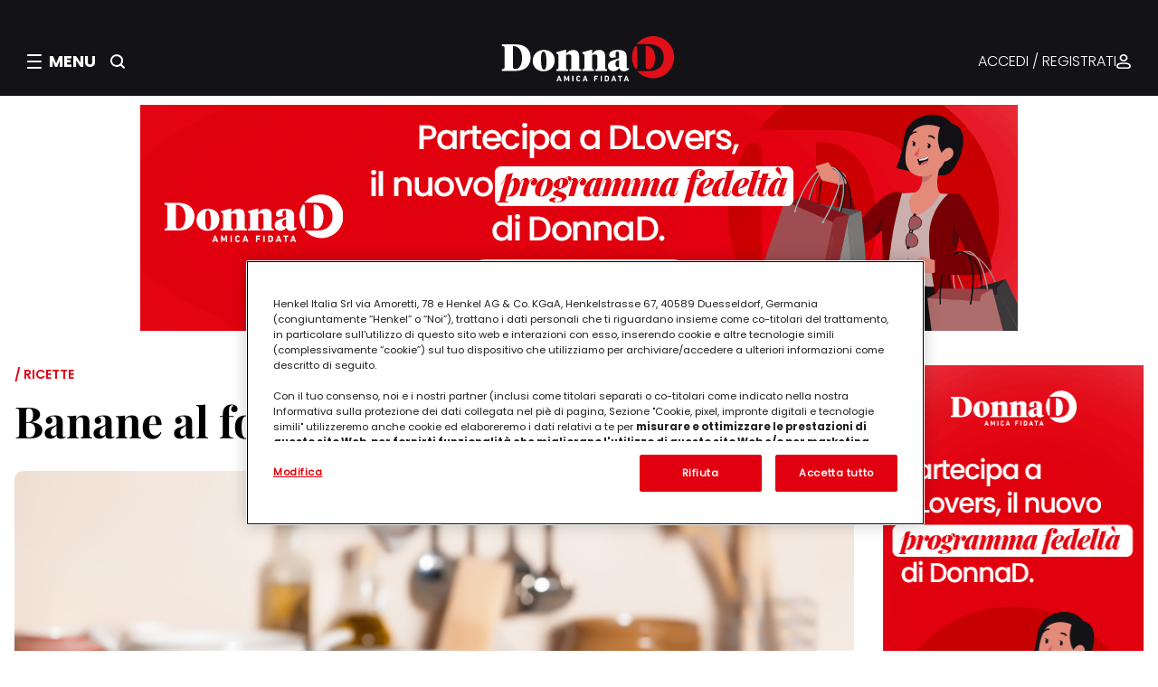

--- FILE ---
content_type: image/svg+xml
request_url: https://www.donnad.it/fe-web/img/donnad/icons/plus.svg
body_size: 191
content:
<svg fill='none' height='24' viewBox='0 0 24 24' width='24' xmlns='http://www.w3.org/2000/svg'><path d='m13 4c0-.55228-.4477-1-1-1s-1 .44772-1 1v7h-7c-.55228 0-1 .4477-1 1s.44772 1 1 1h7v7c0 .5523.4477 1 1 1s1-.4477 1-1v-7h7c.5523 0 1-.4477 1-1s-.4477-1-1-1h-7z'/></svg>

--- FILE ---
content_type: application/javascript
request_url: https://www.donnad.it/cms-web/publisher/vendor/youserxp-sdk/youserxp.umd.js
body_size: 878933
content:
!function(e){"object"==typeof exports&&"undefined"!=typeof module?module.exports=e():"function"==typeof define&&define.amd?define([],e):("undefined"!=typeof window?window:"undefined"!=typeof global?global:"undefined"!=typeof self?self:this).yxpRulesEngine=e()}(function(){return function r(i,o,a){function s(t,e){if(!o[t]){if(!i[t]){var n="function"==typeof require&&require;if(!e&&n)return n(t,!0);if(l)return l(t,!0);e=new Error("Cannot find module '"+t+"'");throw e.code="MODULE_NOT_FOUND",e}n=o[t]={exports:{}};i[t][0].call(n.exports,function(e){return s(i[t][1][e]||e)},n,n.exports,r,i,o,a)}return o[t].exports}for(var l="function"==typeof require&&require,e=0;e<a.length;e++)s(a[e]);return s}({1:[function(e,t,n){t.exports=function(e){return"[object String]"=={}.toString.call(e)?e.replace(r,".$1").replace(i,""):""};var r=/\[([^\[\]]+)\]/g,i=/^[.]*|[.]*$/g},{}],2:[function(e,t,n){!function(I){var e=(()=>{function w(e,t){return null!=t&&e instanceof t}var _,E,b;try{_=Map}catch(e){_=function(){}}try{E=Set}catch(e){E=function(){}}try{b=Promise}catch(e){b=function(){}}function C(e,f,t,p,g){"object"==typeof f&&(t=f.depth,p=f.prototype,g=f.includeNonEnumerable,f=f.circular);var v=[],y=[],m=void 0!==I;return void 0===f&&(f=!0),function r(e,i){if(null===e)return null;if(0===i)return e;var n,t,o;if("object"!=typeof e)return e;if(w(e,_))n=new _;else if(w(e,E))n=new E;else if(w(e,b))n=new b(function(t,n){e.then(function(e){t(r(e,i-1))},function(e){n(r(e,i-1))})});else if(C.__isArray(e))n=[];else if(C.__isRegExp(e))n=new RegExp(e.source,S(e)),e.lastIndex&&(n.lastIndex=e.lastIndex);else if(C.__isDate(e))n=new Date(e.getTime());else{if(m&&I.isBuffer(e))return n=new I(e.length),e.copy(n),n;w(e,Error)?n=Object.create(e):void 0===p?(t=Object.getPrototypeOf(e),n=Object.create(t)):(n=Object.create(p),t=p)}if(f){var a=v.indexOf(e);if(-1!=a)return y[a];v.push(e),y.push(n)}for(l in w(e,_)&&e.forEach(function(e,t){t=r(t,i-1),e=r(e,i-1);n.set(t,e)}),w(e,E)&&e.forEach(function(e){e=r(e,i-1);n.add(e)}),e)(o=t?Object.getOwnPropertyDescriptor(t,l):o)&&null==o.set||(n[l]=r(e[l],i-1));if(Object.getOwnPropertySymbols)for(var s=Object.getOwnPropertySymbols(e),l=0;l<s.length;l++){var u=s[l];(d=Object.getOwnPropertyDescriptor(e,u))&&!d.enumerable&&!g||(n[u]=r(e[u],i-1),d.enumerable)||Object.defineProperty(n,u,{enumerable:!1})}if(g)for(var c=Object.getOwnPropertyNames(e),l=0;l<c.length;l++){var d,h=c[l];(d=Object.getOwnPropertyDescriptor(e,h))&&d.enumerable||(n[h]=r(e[h],i-1),Object.defineProperty(n,h,{enumerable:!1}))}return n}(e,t=void 0===t?1/0:t)}function t(e){return Object.prototype.toString.call(e)}function S(e){var t="";return e.global&&(t+="g"),e.ignoreCase&&(t+="i"),e.multiline&&(t+="m"),t}return C.clonePrototype=function(e){var t;return null===e?null:((t=function(){}).prototype=e,new t)},C.__objToStr=t,C.__isDate=function(e){return"object"==typeof e&&"[object Date]"===t(e)},C.__isArray=function(e){return"object"==typeof e&&"[object Array]"===t(e)},C.__isRegExp=function(e){return"object"==typeof e&&"[object RegExp]"===t(e)},C.__getRegExpFlags=S,C})();"object"==typeof t&&t.exports&&(t.exports=e)}.call(this,e("buffer").Buffer)},{buffer:28}],3:[function(e,t,n){var r=Function.prototype.bind||e("fast-bind");t.exports=function(e,t){function n(){return 0===arguments.length?n:1<arguments.length?e.apply(t,arguments):r.call(e,t,arguments[0])}return n.uncurry=function(){return e},n}},{"fast-bind":7}],4:[function(n,r,i){!function(t){function e(){var e;try{e=i.storage.debug}catch(e){}return!e&&void 0!==t&&"env"in t?t.env.DEBUG:e}(i=r.exports=n("./debug")).log=function(){return"object"==typeof console&&console.log&&Function.prototype.apply.call(console.log,console,arguments)},i.formatArgs=function(e){var t,n,r=this.useColors;e[0]=(r?"%c":"")+this.namespace+(r?" %c":" ")+e[0]+(r?"%c ":" ")+"+"+i.humanize(this.diff),r&&(r="color: "+this.color,e.splice(1,0,r,"color: inherit"),e[n=t=0].replace(/%[a-zA-Z%]/g,function(e){"%%"!==e&&(t++,"%c"===e)&&(n=t)}),e.splice(n,0,r))},i.save=function(e){try{null==e?i.storage.removeItem("debug"):i.storage.debug=e}catch(e){}},i.load=e,i.useColors=function(){return!("undefined"==typeof window||!window.process||"renderer"!==window.process.type)||"undefined"!=typeof document&&document.documentElement&&document.documentElement.style&&document.documentElement.style.WebkitAppearance||"undefined"!=typeof window&&window.console&&(window.console.firebug||window.console.exception&&window.console.table)||"undefined"!=typeof navigator&&navigator.userAgent&&navigator.userAgent.toLowerCase().match(/firefox\/(\d+)/)&&31<=parseInt(RegExp.$1,10)||"undefined"!=typeof navigator&&navigator.userAgent&&navigator.userAgent.toLowerCase().match(/applewebkit\/(\d+)/)},i.storage="undefined"!=typeof chrome&&void 0!==chrome.storage?chrome.storage.local:(()=>{try{return window.localStorage}catch(e){}})(),i.colors=["lightseagreen","forestgreen","goldenrod","dodgerblue","darkorchid","crimson"],i.formatters.j=function(e){try{return JSON.stringify(e)}catch(e){return"[UnexpectedJSONParseError]: "+e.message}},i.enable(e())}.call(this,n("_process"))},{"./debug":5,_process:31}],5:[function(e,t,s){var l;function n(e){function a(){if(a.enabled){for(var r=a,e=+new Date,t=e-(l||e),i=(r.diff=t,r.prev=l,r.curr=e,l=e,new Array(arguments.length)),n=0;n<i.length;n++)i[n]=arguments[n];i[0]=s.coerce(i[0]),"string"!=typeof i[0]&&i.unshift("%O");var o=0;i[0]=i[0].replace(/%([a-zA-Z%])/g,function(e,t){var n;return"%%"!==e&&(o++,"function"==typeof(t=s.formatters[t]))&&(n=i[o],e=t.call(r,n),i.splice(o,1),o--),e}),s.formatArgs.call(r,i),(a.log||s.log||void 0).apply(r,i)}}return a.namespace=e,a.enabled=s.enabled(e),a.useColors=s.useColors(),a.color=(e=>{var t,n=0;for(t in e)n=(n<<5)-n+e.charCodeAt(t),n|=0;return s.colors[Math.abs(n)%s.colors.length]})(e),"function"==typeof s.init&&s.init(a),a}(s=t.exports=n.debug=n.default=n).coerce=function(e){return e instanceof Error?e.stack||e.message:e},s.disable=function(){s.enable("")},s.enable=function(e){s.save(e),s.names=[],s.skips=[];for(var t=("string"==typeof e?e:"").split(/[\s,]+/),n=t.length,r=0;r<n;r++)t[r]&&("-"===(e=t[r].replace(/\*/g,".*?"))[0]?s.skips.push(new RegExp("^"+e.substr(1)+"$")):s.names.push(new RegExp("^"+e+"$")))},s.enabled=function(e){for(var t=0,n=s.skips.length;t<n;t++)if(s.skips[t].test(e))return!1;for(t=0,n=s.names.length;t<n;t++)if(s.names[t].test(e))return!0;return!1},s.humanize=e("ms"),s.names=[],s.skips=[],s.formatters={}},{ms:24}],6:[function(e,t,n){var o=Object.prototype.toString;t.exports=function(e){for(var t=-1,n=(e=>{for(var t=-1,n=e.length,r=[];++t<n;)e[t]&&r.push(e[t]);return r})(("[object String]"===o.call(e=e)?e:"").replace(/\\\./g,"￿").split(".")),r=n.length,i=[];++t<r;)i.push(n[t].replace(/\uffff/g,"."));return i}},{}],7:[function(e,t,n){t.exports=function(i){var o,a=this;if(arguments.length<2)o=function(){var e;return this instanceof o?(e=a.apply(this,arguments),Object(e)===e?e:this):a.apply(i,arguments)};else{for(var s=new Array(arguments.length-1),e=1;e<arguments.length;e++)s[e-1]=arguments[e];o=function(){for(var e,t=s.length,n=new Array(t+arguments.length),r=0;r<t;r++)n[r]=s[r];for(r=0;r<arguments.length;r++)n[t+r]=arguments[r];return this instanceof o?(e=a.apply(this,n),Object(e)===e?e:this):a.apply(i,n)}}return o.prototype=a.prototype,o}},{}],8:[function(e,t,n){Object.defineProperty(n,"__esModule",{value:!0});var r,i,s="function"==typeof Symbol&&"symbol"==typeof Symbol.iterator?function(e){return typeof e}:function(e){return e&&"function"==typeof Symbol&&e.constructor===Symbol&&e!==Symbol.prototype?"symbol":typeof e},o=e("./fact"),a=o&&o.__esModule?o:{default:o},l=e("./errors"),u=e("debug")("json-rules-engine"),c=e("debug")("json-rules-engine-verbose"),d=e("selectn"),h=e("lodash.isobjectlike"),f=e("debug")("json-rules-engine:warn"),o=(o=p,e=[{key:"_getFact",value:function(e){var t=this.factMap.get(e);if(void 0===t)throw new l.UndefinedFactError("Undefined fact: "+e);return t}},{key:"_addConstantFact",value:function(e){this.factMap.set(e.id,e),this._setFactValue(e,{},e.value)}},{key:"_setFactValue",value:function(t,e,n){e=t.getCacheKey(e),n=Promise.resolve(n);return n.then(function(e){return u("almanac::factValue fact:"+t.id+" calculated as: "+JSON.stringify(e)+"<"+(void 0===e?"undefined":s(e))+">")}),e&&this.factResultsCache.set(e,n),n}},{key:"addRuntimeFact",value:function(e,t){e=new a.default(e,t);return this._addConstantFact(e)}},{key:"factValue",value:(i=regeneratorRuntime.mark(function e(t){var n,r,i,o=1<arguments.length&&void 0!==arguments[1]?arguments[1]:{},a=2<arguments.length&&void 0!==arguments[2]?arguments[2]:"";return regeneratorRuntime.wrap(function(e){for(;;)switch(e.prev=e.next){case 0:if(n=void 0,r=this._getFact(t),i=r.getCacheKey(o),i=i&&this.factResultsCache.get(i))return e.next=7,i;e.next=11;break;case 7:n=e.sent,u("almanac::factValue cache hit for fact:"+t+" value: "+JSON.stringify(n)+"<"+(void 0===n?"undefined":s(n))+">"),e.next=15;break;case 11:return c("almanac::factValue cache miss for fact:"+t+"; calculating"),e.next=14,this._setFactValue(r,o,r.calculate(o,this));case 14:n=e.sent;case 15:return a&&(h(n)?(n=d(a)(n),u("condition::evaluate extracting object property "+a+", received: "+n)):f("condition::evaluate could not compute object path("+a+") of non-object: "+n+" <"+(void 0===n?"undefined":s(n))+">; continuing with "+n)),e.abrupt("return",n);case 17:case"end":return e.stop()}},e,this)}),r=function(){var s=i.apply(this,arguments);return new Promise(function(o,a){return function t(e,n){try{var r=s[e](n),i=r.value}catch(e){return void a(e)}if(!r.done)return Promise.resolve(i).then(function(e){t("next",e)},function(e){t("throw",e)});o(i)}("next")})},function(e){return r.apply(this,arguments)})}],((e,t)=>{for(var n=0;n<t.length;n++){var r=t[n];r.enumerable=r.enumerable||!1,r.configurable=!0,"value"in r&&(r.writable=!0),Object.defineProperty(e,r.key,r)}})(o.prototype,e),p);function p(e){var t,n=1<arguments.length&&void 0!==arguments[1]?arguments[1]:{};if(!(this instanceof p))throw new TypeError("Cannot call a class as a function");for(t in this.factMap=new Map(e),this.factResultsCache=new Map,n){var r=n[t]instanceof a.default?n[t]:new a.default(t,n[t]);this._addConstantFact(r),u("almanac::constructor initialized runtime fact:"+r.id+" with "+r.value+"<"+s(r.value)+">")}}n.default=o},{"./errors":13,"./fact":14,debug:21,"lodash.isobjectlike":23,selectn:26}],9:[function(e,t,n){function r(e,t){for(var n=0;n<t.length;n++){var r=t[n];r.enumerable=r.enumerable||!1,r.configurable=!0,"value"in r&&(r.writable=!0),Object.defineProperty(e,r.key,r)}}function i(e){return function(){var s=e.apply(this,arguments);return new Promise(function(o,a){return function t(e,n){try{var r=s[e](n),i=r.value}catch(e){return void a(e)}if(!r.done)return Promise.resolve(i).then(function(e){t("next",e)},function(e){t("throw",e)});o(i)}("next")})}}Object.defineProperty(n,"__esModule",{value:!0});var o,a,s,l=e("debug")("json-rules-engine"),u=e("lodash.isobjectlike"),c=(e=d,c=[{key:"toJSON",value:function(){var t=!(0<arguments.length&&void 0!==arguments[0])||arguments[0],e={},n=(this.priority&&(e.priority=this.priority),d.booleanOperator(this));return n?e[n]=this[n].map(function(e){return e.toJSON(t)}):(e.operator=this.operator,e.value=this.value,e.fact=this.fact,void 0!==this.factResult&&(e.factResult=this.factResult),void 0!==this.result&&(e.result=this.result),this.params&&(e.params=this.params),this.path&&(e.path=this.path)),t?JSON.stringify(e):e}},{key:"_getValue",value:(a=i(regeneratorRuntime.mark(function e(t){var n;return regeneratorRuntime.wrap(function(e){for(;;)switch(e.prev=e.next){case 0:if(n=this.value,u(n)&&n.hasOwnProperty("fact"))return e.next=4,t.factValue(n.fact,n.params,n.path);e.next=5;break;case 4:n=e.sent;case 5:return e.abrupt("return",n);case 6:case"end":return e.stop()}},e,this)})),function(e){return a.apply(this,arguments)})},{key:"evaluate",value:(o=i(regeneratorRuntime.mark(function e(t,n){var r,i,o,a;return regeneratorRuntime.wrap(function(e){for(;;)switch(e.prev=e.next){case 0:if(t){e.next=2;break}throw new Error("almanac required");case 2:if(n){e.next=4;break}throw new Error("operatorMap required");case 4:if(this.isBooleanOperator())throw new Error("Cannot evaluate() a boolean condition");e.next=6;break;case 6:if(r=n.get(this.operator)){e.next=9;break}throw new Error("Unknown operator: "+this.operator);case 9:return e.next=11,this._getValue(t);case 11:return i=e.sent,e.next=14,t.factValue(this.fact,this.params,this.path);case 14:return o=e.sent,a=r.evaluate(o,i),l("condition::evaluate <"+o+" "+this.operator+" "+i+"?> ("+a+")"),e.abrupt("return",{result:a,leftHandSideValue:o,rightHandSideValue:i,operator:this.operator});case 18:case"end":return e.stop()}},e,this)})),function(e,t){return o.apply(this,arguments)})},{key:"booleanOperator",value:function(){return d.booleanOperator(this)}},{key:"isBooleanOperator",value:function(){return void 0!==d.booleanOperator(this)}}],s=[{key:"booleanOperator",value:function(e){return e.hasOwnProperty("any")?"any":e.hasOwnProperty("all")?"all":void 0}}],r(e.prototype,c),r(e,s),d);function d(e){if(!(this instanceof d))throw new TypeError("Cannot call a class as a function");if(!e)throw new Error("Condition: constructor options required");var t=d.booleanOperator(e);if(Object.assign(this,e),t){var n=e[t];if(!(n instanceof Array))throw new Error('"'+t+'" must be an array');this.operator=t,this.priority=parseInt(e.priority,10)||1,this[t]=n.map(function(e){return new d(e)})}else{if(!e.hasOwnProperty("fact"))throw new Error('Condition: constructor "fact" property required');if(!e.hasOwnProperty("operator"))throw new Error('Condition: constructor "operator" property required');if(!e.hasOwnProperty("value"))throw new Error('Condition: constructor "value" property required');e.hasOwnProperty("priority")&&(e.priority=parseInt(e.priority,10))}}n.default=c},{debug:21,"lodash.isobjectlike":23}],10:[function(e,t,n){Object.defineProperty(n,"__esModule",{value:!0});var e=e("./operator"),e=e&&e.__esModule?e:{default:e},r=[];function i(e){return"NaN"!==Number.parseFloat(e).toString()}r.push(new e.default("equal",function(e,t){return e===t})),r.push(new e.default("notEqual",function(e,t){return e!==t})),r.push(new e.default("in",function(e,t){return-1<t.indexOf(e)})),r.push(new e.default("notIn",function(e,t){return-1===t.indexOf(e)})),r.push(new e.default("contains",function(e,t){return-1<e.indexOf(t)},Array.isArray)),r.push(new e.default("doesNotContain",function(e,t){return-1===e.indexOf(t)},Array.isArray)),r.push(new e.default("lessThan",function(e,t){return e<t},i)),r.push(new e.default("lessThanInclusive",function(e,t){return e<=t},i)),r.push(new e.default("greaterThan",function(e,t){return t<e},i)),r.push(new e.default("greaterThanInclusive",function(e,t){return t<=e},i)),n.default=r},{"./operator":18}],11:[function(e,t,n){Object.defineProperty(n,"__esModule",{value:!0}),n.SuccessEventFact=function(){var t=[];return function(){var e=0<arguments.length&&void 0!==arguments[0]?arguments[0]:{};return e.event&&t.push(e.event),t}}},{}],12:[function(e,t,n){Object.defineProperty(n,"__esModule",{value:!0}),n.FINISHED=n.RUNNING=n.READY=void 0;var u=r(e("./fact")),c=r(e("./rule")),d=r(e("./operator")),h=r(e("./almanac")),f=e("events"),p=e("./engine-facts"),g=r(e("./engine-default-operators"));function r(e){return e&&e.__esModule?e:{default:e}}function v(e){return function(){var s=e.apply(this,arguments);return new Promise(function(o,a){return function t(e,n){try{var r=s[e](n),i=r.value}catch(e){return void a(e)}if(!r.done)return Promise.resolve(i).then(function(e){t("next",e)},function(e){t("throw",e)});o(i)}("next")})}}var y=e("debug")("json-rules-engine"),m=(n.READY="READY",n.RUNNING="RUNNING"),w=n.FINISHED="FINISHED",e=(()=>{var e,n,t=i,r=f.EventEmitter;if("function"!=typeof r&&null!==r)throw new TypeError("Super expression must either be null or a function, not "+typeof r);function i(){var t,e=0<arguments.length&&void 0!==arguments[0]?arguments[0]:[],n=1<arguments.length&&void 0!==arguments[1]?arguments[1]:{};if(this instanceof i)return(t=((e,t)=>{if(e)return!t||"object"!=typeof t&&"function"!=typeof t?e:t;throw new ReferenceError("this hasn't been initialised - super() hasn't been called")})(this,(i.__proto__||Object.getPrototypeOf(i)).call(this))).rules=[],t.allowUndefinedFacts=n.allowUndefinedFacts||!1,t.operators=new Map,t.facts=new Map,t.status="READY",e.map(function(e){return t.addRule(e)}),g.default.map(function(e){return t.addOperator(e)}),t;throw new TypeError("Cannot call a class as a function")}t.prototype=Object.create(r&&r.prototype,{constructor:{value:t,enumerable:!1,writable:!0,configurable:!0}}),r&&(Object.setPrototypeOf?Object.setPrototypeOf(t,r):t.__proto__=r);for(var t=i,r=[{key:"addRule",value:function(e){if(!e)throw new Error("Engine: addRule() requires options");if(!e.hasOwnProperty("conditions"))throw new Error('Engine: addRule() argument requires "conditions" property');var t;if(e.hasOwnProperty("event"))return t=void 0,(t=e instanceof c.default?e:new c.default(e)).setEngine(this),this.rules.push(t),this.prioritizedRules=null,this;throw new Error('Engine: addRule() argument requires "event" property')}},{key:"addOperator",value:function(e,t){e=e instanceof d.default?e:new d.default(e,t);y("engine::addOperator name:"+e.name),this.operators.set(e.name,e)}},{key:"addFact",value:function(e,t,n){var r=e,e=e instanceof u.default?(r=e.id,e):new u.default(e,t,n);return y("engine::addFact id:"+r),this.facts.set(r,e),this}},{key:"prioritizeRules",value:function(){var t;return this.prioritizedRules||(t=this.rules.reduce(function(e,t){var n=t.priority;return e[n]||(e[n]=[]),e[n].push(t),e},{}),this.prioritizedRules=Object.keys(t).sort(function(e,t){return Number(e)>Number(t)?-1:1}).map(function(e){return t[e]})),this.prioritizedRules}},{key:"stop",value:function(){return this.status=w,this}},{key:"getFact",value:function(e){return this.facts.get(e)}},{key:"evaluateRules",value:(n=v(regeneratorRuntime.mark(function e(t,n){var r=this;return regeneratorRuntime.wrap(function(e){for(;;)switch(e.prev=e.next){case 0:return e.abrupt("return",Promise.all(t.map(function(t){if(r.status===m)return t.evaluate(n).then(function(e){y("engine::run ruleResult:"+e.result),e.result?(r.emit("success",t.event,n,e),r.emit(t.event.type,t.event.params,n,e),n.factValue("success-events",{event:t.event})):r.emit("failure",t.event,n,e)});y("engine::run status:"+r.status+"; skipping remaining rules")})));case 1:case"end":return e.stop()}},e,this)})),function(e,t){return n.apply(this,arguments)})},{key:"run",value:(e=v(regeneratorRuntime.mark(function e(){var n,r,i,o=this,t=0<arguments.length&&void 0!==arguments[0]?arguments[0]:{};return regeneratorRuntime.wrap(function(e){for(;;)switch(e.prev=e.next){case 0:return y("engine::run started"),y("engine::run runtimeFacts:",t),t["success-events"]=new u.default("success-events",(0,p.SuccessEventFact)(),{cache:!1}),this.status=m,n=new h.default(this.facts,t),r=this.prioritizeRules(),i=Promise.resolve(),e.abrupt("return",new Promise(function(e,t){r.map(function(e){return i=i.then(function(){return o.evaluateRules(e,n)}).catch(t)}),i.then(function(){o.status=w,y("engine::run completed"),e(n.factValue("success-events"))}).catch(t)}));case 8:case"end":return e.stop()}},e,this)})),function(){return e.apply(this,arguments)})}],o=t.prototype,a=r,s=0;s<a.length;s++){var l=a[s];l.enumerable=l.enumerable||!1,l.configurable=!0,"value"in l&&(l.writable=!0),Object.defineProperty(o,l.key,l)}return i})();n.default=e},{"./almanac":8,"./engine-default-operators":10,"./engine-facts":11,"./fact":14,"./operator":18,"./rule":20,debug:21,events:29}],13:[function(e,t,n){Object.defineProperty(n,"__esModule",{value:!0}),n.UndefinedFactError=(()=>{var e=i,t=Error;if("function"!=typeof t&&null!==t)throw new TypeError("Super expression must either be null or a function, not "+typeof t);function i(){if(!(this instanceof i))throw new TypeError("Cannot call a class as a function");for(var e=arguments.length,t=Array(e),n=0;n<e;n++)t[n]=arguments[n];var r=((e,t)=>{if(e)return!t||"object"!=typeof t&&"function"!=typeof t?e:t;throw new ReferenceError("this hasn't been initialised - super() hasn't been called")})(this,(r=i.__proto__||Object.getPrototypeOf(i)).call.apply(r,[this].concat(t)));return r.code="UNDEFINED_FACT",r}return e.prototype=Object.create(t&&t.prototype,{constructor:{value:e,enumerable:!1,writable:!0,configurable:!0}}),t&&(Object.setPrototypeOf?Object.setPrototypeOf(e,t):e.__proto__=t),i})()},{}],14:[function(e,t,n){function r(e,t){for(var n=0;n<t.length;n++){var r=t[n];r.enumerable=r.enumerable||!1,r.configurable=!0,"value"in r&&(r.writable=!0),Object.defineProperty(e,r.key,r)}}Object.defineProperty(n,"__esModule",{value:!0});var i=e("object-hash"),o=i&&i.__esModule?i:{default:i},a=e("debug")("json-rules-engine-verbose");function s(e,t,n){if(!(this instanceof s))throw new TypeError("Cannot call a class as a function");this.id=e;e={cache:!0};if(void 0===n&&(n=e),"function"!=typeof t?this.value=t:this.calculationMethod=t,!this.id)throw new Error("factId required");if(void 0===this.value&&void 0===this.calculationMethod)throw new Error("facts must have a value or method");return this.priority=parseInt(n.priority||1,10),this.options=Object.assign({},e,n),this.cacheKeyMethod=this.defaultCacheKeys,this}i=[{key:"hashFromObject",value:function(e){return a("fact::hashFromObject generating cache key from:",e),(0,o.default)(e)}}],r((e=s).prototype,[{key:"calculate",value:function(e,t){return this.hasOwnProperty("value")?this.value:this.calculationMethod(e,t)}},{key:"defaultCacheKeys",value:function(e,t){return{params:t,id:e}}},{key:"getCacheKey",value:function(e){if(!0===this.options.cache)return e=this.cacheKeyMethod(this.id,e),s.hashFromObject(e)}}]),r(e,i),n.default=s},{debug:21,"object-hash":25}],15:[function(e,t,n){function o(e,t,n,r){var i,o,a,s,t=t&&t.prototype instanceof u?t:u,t=Object.create(t.prototype),r=new h(r||[]);return t._invoke=(i=e,o=n,a=r,s=v,function(e,t){if(s===m)throw new Error("Generator is already running");if(s===w){if("throw"===e)throw t;return p()}for(a.method=e,a.arg=t;;){var n=a.delegate;if(n){n=function e(t,n){var r=t.iterator[n.method];if(r===g){if(n.delegate=null,"throw"===n.method){if(t.iterator.return&&(n.method="return",n.arg=g,e(t,n),"throw"===n.method))return _;n.method="throw",n.arg=new TypeError("The iterator does not provide a 'throw' method")}}else{r=l(r,t.iterator,n.arg);if("throw"===r.type)n.method="throw",n.arg=r.arg;else{r=r.arg;if(r){if(!r.done)return r;n[t.resultName]=r.value,n.next=t.nextLoc,"return"!==n.method&&(n.method="next",n.arg=g)}else n.method="throw",n.arg=new TypeError("iterator result is not an object")}n.delegate=null}return _}(n,a);if(n){if(n===_)continue;return n}}if("next"===a.method)a.sent=a._sent=a.arg;else if("throw"===a.method){if(s===v)throw s=w,a.arg;a.dispatchException(a.arg)}else"return"===a.method&&a.abrupt("return",a.arg);s=m;n=l(i,o,a);if("normal"===n.type){if(s=a.done?w:y,n.arg!==_)return{value:n.arg,done:a.done}}else"throw"===n.type&&(s=w,a.method="throw",a.arg=n.arg)}}),t}function l(e,t,n){try{return{type:"normal",arg:e.call(t,n)}}catch(e){return{type:"throw",arg:e}}}function u(){}function r(){}function i(){}function a(e){["next","throw","return"].forEach(function(t){e[t]=function(e){return this._invoke(t,e)}})}function s(a){var t;this._invoke=function(n,r){function e(){return new Promise(function(e,t){!function t(e,n,r,i){e=l(a[e],a,n);if("throw"===e.type)i(e.arg);else{var o=e.arg,n=o.value;if(n&&"object"==typeof n&&I.call(n,"__await"))return Promise.resolve(n.__await).then(function(e){t("next",e,r,i)},function(e){t("throw",e,r,i)});Promise.resolve(n).then(function(e){o.value=e,r(o)},i)}}(n,r,e,t)})}return t=t?t.then(e,e):e()}}function c(e){var t={tryLoc:e[0]};1 in e&&(t.catchLoc=e[1]),2 in e&&(t.finallyLoc=e[2],t.afterLoc=e[3]),this.tryEntries.push(t)}function d(e){var t=e.completion||{};t.type="normal",delete t.arg,e.completion=t}function h(e){this.tryEntries=[{tryLoc:"root"}],e.forEach(c,this),this.reset(!0)}function f(t){if(t){var n,e=t[k];if(e)return e.call(t);if("function"==typeof t.next)return t;if(!isNaN(t.length))return n=-1,(e=function e(){for(;++n<t.length;)if(I.call(t,n))return e.value=t[n],e.done=!1,e;return e.value=g,e.done=!0,e}).next=e}return{next:p}}function p(){return{value:g,done:!0}}var g,v,y,m,w,_,E,b,C=function(){return this}()||Function("return this")(),S=Object.prototype,I=S.hasOwnProperty,A="function"==typeof Symbol?Symbol:{},k=A.iterator||"@@iterator",T=A.asyncIterator||"@@asyncIterator",R=A.toStringTag||"@@toStringTag",A="object"==typeof t;(b=C.regeneratorRuntime)?A&&(t.exports=b):((b=C.regeneratorRuntime=A?t.exports:{}).wrap=o,v="suspendedStart",y="suspendedYield",m="executing",w="completed",_={},(C={})[k]=function(){return this},(t=(A=Object.getPrototypeOf)&&A(A(f([]))))&&t!==S&&I.call(t,k)&&(C=t),E=i.prototype=u.prototype=Object.create(C),(r.prototype=E.constructor=i).constructor=r,i[R]=r.displayName="GeneratorFunction",b.isGeneratorFunction=function(e){e="function"==typeof e&&e.constructor;return!!e&&(e===r||"GeneratorFunction"===(e.displayName||e.name))},b.mark=function(e){return Object.setPrototypeOf?Object.setPrototypeOf(e,i):(e.__proto__=i,R in e||(e[R]="GeneratorFunction")),e.prototype=Object.create(E),e},b.awrap=function(e){return{__await:e}},a(s.prototype),s.prototype[T]=function(){return this},b.AsyncIterator=s,b.async=function(e,t,n,r){var i=new s(o(e,t,n,r));return b.isGeneratorFunction(t)?i:i.next().then(function(e){return e.done?e.value:i.next()})},a(E),E[R]="Generator",E[k]=function(){return this},E.toString=function(){return"[object Generator]"},b.keys=function(n){var e,r=[];for(e in n)r.push(e);return r.reverse(),function e(){for(;r.length;){var t=r.pop();if(t in n)return e.value=t,e.done=!1,e}return e.done=!0,e}},b.values=f,h.prototype={constructor:h,reset:function(e){if(this.prev=0,this.next=0,this.sent=this._sent=g,this.done=!1,this.delegate=null,this.method="next",this.arg=g,this.tryEntries.forEach(d),!e)for(var t in this)"t"===t.charAt(0)&&I.call(this,t)&&!isNaN(+t.slice(1))&&(this[t]=g)},stop:function(){this.done=!0;var e=this.tryEntries[0].completion;if("throw"===e.type)throw e.arg;return this.rval},dispatchException:function(n){if(this.done)throw n;var r=this;function e(e,t){return o.type="throw",o.arg=n,r.next=e,t&&(r.method="next",r.arg=g),!!t}for(var t=this.tryEntries.length-1;0<=t;--t){var i=this.tryEntries[t],o=i.completion;if("root"===i.tryLoc)return e("end");if(i.tryLoc<=this.prev){var a=I.call(i,"catchLoc"),s=I.call(i,"finallyLoc");if(a&&s){if(this.prev<i.catchLoc)return e(i.catchLoc,!0);if(this.prev<i.finallyLoc)return e(i.finallyLoc)}else if(a){if(this.prev<i.catchLoc)return e(i.catchLoc,!0)}else{if(!s)throw new Error("try statement without catch or finally");if(this.prev<i.finallyLoc)return e(i.finallyLoc)}}}},abrupt:function(e,t){for(var n=this.tryEntries.length-1;0<=n;--n){var r=this.tryEntries[n];if(r.tryLoc<=this.prev&&I.call(r,"finallyLoc")&&this.prev<r.finallyLoc){var i=r;break}}var o=(i=i&&("break"===e||"continue"===e)&&i.tryLoc<=t&&t<=i.finallyLoc?null:i)?i.completion:{};return o.type=e,o.arg=t,i?(this.method="next",this.next=i.finallyLoc,_):this.complete(o)},complete:function(e,t){if("throw"===e.type)throw e.arg;return"break"===e.type||"continue"===e.type?this.next=e.arg:"return"===e.type?(this.rval=this.arg=e.arg,this.method="return",this.next="end"):"normal"===e.type&&t&&(this.next=t),_},finish:function(e){for(var t=this.tryEntries.length-1;0<=t;--t){var n=this.tryEntries[t];if(n.finallyLoc===e)return this.complete(n.completion,n.afterLoc),d(n),_}},catch:function(e){for(var t=this.tryEntries.length-1;0<=t;--t){var n,r,i=this.tryEntries[t];if(i.tryLoc===e)return"throw"===(n=i.completion).type&&(r=n.arg,d(i)),r}throw new Error("illegal catch attempt")},delegateYield:function(e,t,n){return this.delegate={iterator:f(e),resultName:t,nextLoc:n},"next"===this.method&&(this.arg=g),_}})},{}],16:[function(e,t,n){e("./generator-runtime"),t.exports=e("./json-rules-engine")},{"./generator-runtime":15,"./json-rules-engine":17}],17:[function(e,t,n){Object.defineProperty(n,"__esModule",{value:!0}),n.Engine=n.Operator=n.Rule=n.Fact=void 0,n.default=function(e,t){return new r.default(e,t)};var r=a(e("./engine")),i=a(e("./fact")),o=a(e("./rule")),e=a(e("./operator"));function a(e){return e&&e.__esModule?e:{default:e}}n.Fact=i.default,n.Rule=o.default,n.Operator=e.default,n.Engine=r.default},{"./engine":12,"./fact":14,"./operator":18,"./rule":20}],18:[function(e,t,n){function r(e,t,n){if(!(this instanceof r))throw new TypeError("Cannot call a class as a function");if(this.name=String(e),!e)throw new Error("Missing operator name");if("function"!=typeof t)throw new Error("Missing operator callback");this.cb=t,this.factValueValidator=n,this.factValueValidator||(this.factValueValidator=function(){return!0})}Object.defineProperty(n,"__esModule",{value:!0});for(var i=r.prototype,o=[{key:"evaluate",value:function(e,t){return this.factValueValidator(e)&&this.cb(e,t)}}],a=0;a<o.length;a++){var s=o[a];s.enumerable=s.enumerable||!1,s.configurable=!0,"value"in s&&(s.writable=!0),Object.defineProperty(i,s.key,s)}n.default=r},{}],19:[function(e,t,n){Object.defineProperty(n,"__esModule",{value:!0});var e=e("clone"),r=e&&e.__esModule?e:{default:e};function i(e,t,n){if(!(this instanceof i))throw new TypeError("Cannot call a class as a function");this.conditions=(0,r.default)(e),this.event=(0,r.default)(t),this.priority=(0,r.default)(n),this.result=null}for(var o=i.prototype,a=[{key:"setResult",value:function(e){this.result=e}},{key:"toJSON",value:function(){var e=!(0<arguments.length&&void 0!==arguments[0])||arguments[0],t={conditions:this.conditions.toJSON(!1),event:this.event,priority:this.priority,result:this.result};return e?JSON.stringify(t):t}}],s=0;s<a.length;s++){var l=a[s];l.enumerable=l.enumerable||!1,l.configurable=!0,"value"in l&&(l.writable=!0),Object.defineProperty(o,l.key,l)}n.default=i},{clone:2}],20:[function(e,t,n){Object.defineProperty(n,"__esModule",{value:!0});var l=r(e("./condition")),d=r(e("./rule-result")),u=e("events");function r(e){return e&&e.__esModule?e:{default:e}}function h(e){return function(){var s=e.apply(this,arguments);return new Promise(function(o,a){return function t(e,n){try{var r=s[e](n),i=r.value}catch(e){return void a(e)}if(!r.done)return Promise.resolve(i).then(function(e){t("next",e)},function(e){t("throw",e)});o(i)}("next")})}}var f=e("debug")("json-rules-engine"),e=(()=>{var t,e=r,n=u.EventEmitter;if("function"!=typeof n&&null!==n)throw new TypeError("Super expression must either be null or a function, not "+typeof n);function r(e){var t,n;if(this instanceof r)return t=((e,t)=>{if(e)return!t||"object"!=typeof t&&"function"!=typeof t?e:t;throw new ReferenceError("this hasn't been initialised - super() hasn't been called")})(this,(r.__proto__||Object.getPrototypeOf(r)).call(this)),(e="string"==typeof e?JSON.parse(e):e)&&e.conditions&&t.setConditions(e.conditions),e&&e.onSuccess&&t.on("success",e.onSuccess),e&&e.onFailure&&t.on("failure",e.onFailure),n=e&&e.priority||1,t.setPriority(n),n=e&&e.event||{type:"unknown"},t.setEvent(n),t;throw new TypeError("Cannot call a class as a function")}e.prototype=Object.create(n&&n.prototype,{constructor:{value:e,enumerable:!1,writable:!0,configurable:!0}}),n&&(Object.setPrototypeOf?Object.setPrototypeOf(e,n):e.__proto__=n);for(var e=r,n=[{key:"setPriority",value:function(e){if((e=parseInt(e,10))<=0)throw new Error("Priority must be greater than zero");return this.priority=e,this}},{key:"setConditions",value:function(e){if(e.hasOwnProperty("all")||e.hasOwnProperty("any"))return this.conditions=new l.default(e),this;throw new Error('"conditions" root must contain a single instance of "all" or "any"')}},{key:"setEvent",value:function(e){if(!e)throw new Error("Rule: setEvent() requires event object");if(e.hasOwnProperty("type"))return this.event={type:e.type},e.params&&(this.event.params=e.params),this;throw new Error('Rule: setEvent() requires event object with "type" property')}},{key:"setEngine",value:function(e){return this.engine=e,this}},{key:"toJSON",value:function(){var e=!(0<arguments.length&&void 0!==arguments[0])||arguments[0],t={conditions:this.conditions.toJSON(!1),priority:this.priority,event:this.event};return e?JSON.stringify(t):t}},{key:"prioritizeConditions",value:function(e){var r=this,t=e.reduce(function(e,t){var n;return e[n=t.priority||(n=r.engine.getFact(t.fact))&&n.priority||1]||(e[n]=[]),e[n].push(t),e},{});return Object.keys(t).sort(function(e,t){return Number(e)>Number(t)?-1:1}).map(function(e){return t[e]})}},{key:"evaluate",value:(t=h(regeneratorRuntime.mark(function e(a){var t,i,s,n,l,u,r,o,c=this;return regeneratorRuntime.wrap(function(e){for(;;)switch(e.prev=e.next){case 0:if(t=new d.default(this.conditions,this.event,this.priority),i=(()=>{var t=h(regeneratorRuntime.mark(function e(t){var n,r,i,o;return regeneratorRuntime.wrap(function(e){for(;;)switch(e.prev=e.next){case 0:if(r=n=void 0,t.isBooleanOperator()){if(i=t[t.operator],"all"===t.operator)return e.next=7,u(i);e.next=10}else e.next=16;break;case 7:n=e.sent,e.next=13;break;case 10:return e.next=12,l(i);case 12:n=e.sent;case 13:r=!0===n,e.next=31;break;case 16:return e.prev=16,e.next=19,t.evaluate(a,c.engine.operators,n);case 19:o=e.sent,r=o.result,t.factResult=o.leftHandSideValue,e.next=31;break;case 24:e.prev=24,e.t0=e.catch(16),c.engine.allowUndefinedFacts&&"UNDEFINED_FACT"===e.t0.code?(r=!1,e.next=31):e.next=30;break;case 30:throw e.t0;case 31:return t.result=r,e.abrupt("return",r);case 33:case"end":return e.stop()}},e,c,[[16,24]])}));return function(e){return t.apply(this,arguments)}})(),s=(()=>{var n=h(regeneratorRuntime.mark(function e(t,n){var r;return regeneratorRuntime.wrap(function(e){for(;;)switch(e.prev=e.next){case 0:return Array.isArray(t)||(t=[t]),e.next=3,Promise.all(t.map(function(e){return i(e)}));case 3:return r=e.sent,f("rule::evaluateConditions results",r),e.abrupt("return",n.call(r,function(e){return!0===e}));case 6:case"end":return e.stop()}},e,c)}));return function(e,t){return n.apply(this,arguments)}})(),n=(()=>{var n=h(regeneratorRuntime.mark(function e(t,r){var i,n,o;return regeneratorRuntime.wrap(function(e){for(;;)switch(e.prev=e.next){case 0:if(0===t.length)return e.abrupt("return",!0);e.next=2;break;case 2:return i=Array.prototype.some,"all"===r&&(i=Array.prototype.every),n=c.prioritizeConditions(t),o=Promise.resolve(),n.forEach(function(t){var n=!1;o=o.then(function(e){return"any"===r&&!0===e||n?(f("prioritizeAndRun::detected truthy result; skipping remaining conditions"),n=!0):"all"===r&&!1===e||n?(f("prioritizeAndRun::detected falsey result; skipping remaining conditions"),!(n=!0)):s(t,i)})}),e.abrupt("return",o);case 8:case"end":return e.stop()}},e,c)}));return function(e,t){return n.apply(this,arguments)}})(),l=(()=>{var t=h(regeneratorRuntime.mark(function e(t){return regeneratorRuntime.wrap(function(e){for(;;)switch(e.prev=e.next){case 0:return e.abrupt("return",n(t,"any"));case 1:case"end":return e.stop()}},e,c)}));return function(e){return t.apply(this,arguments)}})(),u=(()=>{var t=h(regeneratorRuntime.mark(function e(t){return regeneratorRuntime.wrap(function(e){for(;;)switch(e.prev=e.next){case 0:return e.abrupt("return",n(t,"all"));case 1:case"end":return e.stop()}},e,c)}));return function(e){return t.apply(this,arguments)}})(),r=function(e){return t.setResult(e),e?c.emit("success",t.event,a,t):c.emit("failure",t.event,a,t),t},t.conditions.any)return e.next=10,l(t.conditions.any);e.next=14;break;case 10:return o=e.sent,e.abrupt("return",r(o));case 14:return e.next=16,u(t.conditions.all);case 16:return o=e.sent,e.abrupt("return",r(o));case 18:case"end":return e.stop()}},e,this)})),function(e){return t.apply(this,arguments)})}],i=e.prototype,o=n,a=0;a<o.length;a++){var s=o[a];s.enumerable=s.enumerable||!1,s.configurable=!0,"value"in s&&(s.writable=!0),Object.defineProperty(i,s.key,s)}return r})();n.default=e},{"./condition":9,"./rule-result":19,debug:21,events:29}],21:[function(n,r,i){!function(t){function e(){var e;try{e=i.storage.debug}catch(e){}return!e&&void 0!==t&&"env"in t?t.env.DEBUG:e}(i=r.exports=n("./debug")).log=function(){return"object"==typeof console&&console.log&&Function.prototype.apply.call(console.log,console,arguments)},i.formatArgs=function(e){var t,n,r=this.useColors;e[0]=(r?"%c":"")+this.namespace+(r?" %c":" ")+e[0]+(r?"%c ":" ")+"+"+i.humanize(this.diff),r&&(r="color: "+this.color,e.splice(1,0,r,"color: inherit"),e[n=t=0].replace(/%[a-zA-Z%]/g,function(e){"%%"!==e&&(t++,"%c"===e)&&(n=t)}),e.splice(n,0,r))},i.save=function(e){try{null==e?i.storage.removeItem("debug"):i.storage.debug=e}catch(e){}},i.load=e,i.useColors=function(){return!("undefined"==typeof window||!window.process||"renderer"!==window.process.type)||("undefined"==typeof navigator||!navigator.userAgent||!navigator.userAgent.toLowerCase().match(/(edge|trident)\/(\d+)/))&&("undefined"!=typeof document&&document.documentElement&&document.documentElement.style&&document.documentElement.style.WebkitAppearance||"undefined"!=typeof window&&window.console&&(window.console.firebug||window.console.exception&&window.console.table)||"undefined"!=typeof navigator&&navigator.userAgent&&navigator.userAgent.toLowerCase().match(/firefox\/(\d+)/)&&31<=parseInt(RegExp.$1,10)||"undefined"!=typeof navigator&&navigator.userAgent&&navigator.userAgent.toLowerCase().match(/applewebkit\/(\d+)/))},i.storage="undefined"!=typeof chrome&&void 0!==chrome.storage?chrome.storage.local:(()=>{try{return window.localStorage}catch(e){}})(),i.colors=["#0000CC","#0000FF","#0033CC","#0033FF","#0066CC","#0066FF","#0099CC","#0099FF","#00CC00","#00CC33","#00CC66","#00CC99","#00CCCC","#00CCFF","#3300CC","#3300FF","#3333CC","#3333FF","#3366CC","#3366FF","#3399CC","#3399FF","#33CC00","#33CC33","#33CC66","#33CC99","#33CCCC","#33CCFF","#6600CC","#6600FF","#6633CC","#6633FF","#66CC00","#66CC33","#9900CC","#9900FF","#9933CC","#9933FF","#99CC00","#99CC33","#CC0000","#CC0033","#CC0066","#CC0099","#CC00CC","#CC00FF","#CC3300","#CC3333","#CC3366","#CC3399","#CC33CC","#CC33FF","#CC6600","#CC6633","#CC9900","#CC9933","#CCCC00","#CCCC33","#FF0000","#FF0033","#FF0066","#FF0099","#FF00CC","#FF00FF","#FF3300","#FF3333","#FF3366","#FF3399","#FF33CC","#FF33FF","#FF6600","#FF6633","#FF9900","#FF9933","#FFCC00","#FFCC33"],i.formatters.j=function(e){try{return JSON.stringify(e)}catch(e){return"[UnexpectedJSONParseError]: "+e.message}},i.enable(e())}.call(this,n("_process"))},{"./debug":22,_process:31}],22:[function(e,t,l){function n(e){var a;function s(){if(s.enabled){for(var r=s,e=+new Date,t=e-(a||e),i=(r.diff=t,r.prev=a,r.curr=e,a=e,new Array(arguments.length)),n=0;n<i.length;n++)i[n]=arguments[n];i[0]=l.coerce(i[0]),"string"!=typeof i[0]&&i.unshift("%O");var o=0;i[0]=i[0].replace(/%([a-zA-Z%])/g,function(e,t){var n;return"%%"!==e&&(o++,"function"==typeof(t=l.formatters[t]))&&(n=i[o],e=t.call(r,n),i.splice(o,1),o--),e}),l.formatArgs.call(r,i),(s.log||l.log||void 0).apply(r,i)}}return s.namespace=e,s.enabled=l.enabled(e),s.useColors=l.useColors(),s.color=(e=>{var t,n=0;for(t in e)n=(n<<5)-n+e.charCodeAt(t),n|=0;return l.colors[Math.abs(n)%l.colors.length]})(e),s.destroy=r,"function"==typeof l.init&&l.init(s),l.instances.push(s),s}function r(){var e=l.instances.indexOf(this);return-1!==e&&(l.instances.splice(e,1),!0)}(l=t.exports=n.debug=n.default=n).coerce=function(e){return e instanceof Error?e.stack||e.message:e},l.disable=function(){l.enable("")},l.enable=function(e){l.save(e),l.names=[],l.skips=[];for(var t=("string"==typeof e?e:"").split(/[\s,]+/),n=t.length,r=0;r<n;r++)t[r]&&("-"===(e=t[r].replace(/\*/g,".*?"))[0]?l.skips.push(new RegExp("^"+e.substr(1)+"$")):l.names.push(new RegExp("^"+e+"$")));for(r=0;r<l.instances.length;r++){var i=l.instances[r];i.enabled=l.enabled(i.namespace)}},l.enabled=function(e){if("*"===e[e.length-1])return!0;for(var t=0,n=l.skips.length;t<n;t++)if(l.skips[t].test(e))return!1;for(t=0,n=l.names.length;t<n;t++)if(l.names[t].test(e))return!0;return!1},l.humanize=e("ms"),l.instances=[],l.names=[],l.skips=[],l.formatters={}},{ms:24}],23:[function(e,t,n){t.exports=function(e){return!!e&&"object"==typeof e}},{}],24:[function(e,t,n){var i=864e5;function o(e,t,n){if(!(e<t))return e<1.5*t?Math.floor(e/t)+" "+n:Math.ceil(e/t)+" "+n+"s"}t.exports=function(e,t){t=t||{};var n=typeof e;if(!("string"==n&&0<e.length)){if("number"==n&&!1===isNaN(e))return t.long?o(n=e,i,"day")||o(n,36e5,"hour")||o(n,6e4,"minute")||o(n,1e3,"second")||n+" ms":i<=(t=e)?Math.round(t/i)+"d":36e5<=t?Math.round(t/36e5)+"h":6e4<=t?Math.round(t/6e4)+"m":1e3<=t?Math.round(t/1e3)+"s":t+"ms";throw new Error("val is not a non-empty string or a valid number. val="+JSON.stringify(e))}if(!(100<(n=String(e)).length)){t=/^((?:\d+)?\.?\d+) *(milliseconds?|msecs?|ms|seconds?|secs?|s|minutes?|mins?|m|hours?|hrs?|h|days?|d|years?|yrs?|y)?$/i.exec(n);if(t){var r=parseFloat(t[1]);switch((t[2]||"ms").toLowerCase()){case"years":case"year":case"yrs":case"yr":case"y":return 315576e5*r;case"days":case"day":case"d":return r*i;case"hours":case"hour":case"hrs":case"hr":case"h":return 36e5*r;case"minutes":case"minute":case"mins":case"min":case"m":return 6e4*r;case"seconds":case"second":case"secs":case"sec":case"s":return 1e3*r;case"milliseconds":case"millisecond":case"msecs":case"msec":case"ms":return r;default:return}}}}},{}],25:[function(u,r,i){!function(e){function t(){return function r(i,o,a){function s(t,e){if(!o[t]){if(!i[t]){var n="function"==typeof u&&u;if(!e&&n)return n(t,!0);if(l)return l(t,!0);throw new Error("Cannot find module '"+t+"'")}e=o[t]={exports:{}};i[t][0].call(e.exports,function(e){return s(i[t][1][e]||e)},e,e.exports,r,i,o,a)}return o[t].exports}for(var l="function"==typeof u&&u,e=0;e<a.length;e++)s(a[e]);return s}({1:[function(y,m,w){!function(e,t,s,n,r,i,o,a,l){function u(e,t){return void 0===(n="passthrough"!==(t=t=c(e=e,t)).algorithm?p.createHash(t.algorithm):new f).write&&(n.write=n.update,n.end=n.update),h(t,n).dispatch(e),n.update||n.end(""),n.digest?n.digest("buffer"===t.encoding?void 0:t.encoding):(e=n.read(),"buffer"===t.encoding?e:e.toString(t.encoding));var n}function c(e,t){if((t=t||{}).algorithm=t.algorithm||"sha1",t.encoding=t.encoding||"hex",t.excludeValues=!!t.excludeValues,t.algorithm=t.algorithm.toLowerCase(),t.encoding=t.encoding.toLowerCase(),t.ignoreUnknown=!0===t.ignoreUnknown,t.respectType=!1!==t.respectType,t.respectFunctionNames=!1!==t.respectFunctionNames,t.respectFunctionProperties=!1!==t.respectFunctionProperties,t.unorderedArrays=!0===t.unorderedArrays,t.unorderedSets=!1!==t.unorderedSets,t.replacer=t.replacer||void 0,t.excludeKeys=t.excludeKeys||void 0,void 0===e)throw new Error("Object argument required.");for(var n=0;n<g.length;++n)g[n].toLowerCase()===t.algorithm.toLowerCase()&&(t.algorithm=g[n]);if(-1===g.indexOf(t.algorithm))throw new Error('Algorithm "'+t.algorithm+'"  not supported. supported values: '+g.join(", "));if(-1===v.indexOf(t.encoding)&&"passthrough"!==t.algorithm)throw new Error('Encoding "'+t.encoding+'"  not supported. supported values: '+v.join(", "));return t}function d(e){return"function"==typeof e&&null!=/^function\s+\w*\s*\(\s*\)\s*{\s+\[native code\]\s+}$/i.exec(Function.prototype.toString.call(e))}function h(i,t,o){function a(e){return t.update?t.update(e,"utf8"):t.write(e,"utf8")}return o=o||[],{dispatch:function(e){return this["_"+(null===(e=i.replacer?i.replacer(e):e)?"null":typeof e)](e)},_object:function(t){var n,e=Object.prototype.toString.call(t),r=(r=(r=/\[object (.*)\]/i.exec(e))?r[1]:"unknown:["+e+"]").toLowerCase();if(0<=(e=o.indexOf(t)))return this.dispatch("[CIRCULAR:"+e+"]");if(o.push(t),void 0!==s&&s.isBuffer&&s.isBuffer(t))return a("buffer:"),a(t);if("object"===r||"function"===r)return e=Object.keys(t).sort(),!1===i.respectType||d(t)||e.splice(0,0,"prototype","__proto__","constructor"),a("object:"+(e=i.excludeKeys?e.filter(function(e){return!i.excludeKeys(e)}):e).length+":"),n=this,e.forEach(function(e){n.dispatch(e),a(":"),i.excludeValues||n.dispatch(t[e]),a(",")});if(!this["_"+r]){if(i.ignoreUnknown)return a("["+r+"]");throw new Error('Unknown object type "'+r+'"')}this["_"+r](t)},_array:function(e,t){t=void 0!==t?t:!1!==i.unorderedArrays;var r,n=this;return a("array:"+e.length+":"),!t||e.length<=1?e.forEach(function(e){return n.dispatch(e)}):(r=[],t=e.map(function(e){var t=new f,n=o.slice();return h(i,t,n).dispatch(e),r=r.concat(n.slice(o.length)),t.read().toString()}),o=o.concat(r),t.sort(),this._array(t,!1))},_date:function(e){return a("date:"+e.toJSON())},_symbol:function(e){return a("symbol:"+e.toString())},_error:function(e){return a("error:"+e.toString())},_boolean:function(e){return a("bool:"+e.toString())},_string:function(e){a("string:"+e.length+":"),a(e)},_function:function(e){a("fn:"),d(e)?this.dispatch("[native]"):this.dispatch(e.toString()),!1!==i.respectFunctionNames&&this.dispatch("function-name:"+String(e.name)),i.respectFunctionProperties&&this._object(e)},_number:function(e){return a("number:"+e.toString())},_xml:function(e){return a("xml:"+e.toString())},_null:function(){return a("Null")},_undefined:function(){return a("Undefined")},_regexp:function(e){return a("regex:"+e.toString())},_uint8array:function(e){return a("uint8array:"),this.dispatch(Array.prototype.slice.call(e))},_uint8clampedarray:function(e){return a("uint8clampedarray:"),this.dispatch(Array.prototype.slice.call(e))},_int8array:function(e){return a("uint8array:"),this.dispatch(Array.prototype.slice.call(e))},_uint16array:function(e){return a("uint16array:"),this.dispatch(Array.prototype.slice.call(e))},_int16array:function(e){return a("uint16array:"),this.dispatch(Array.prototype.slice.call(e))},_uint32array:function(e){return a("uint32array:"),this.dispatch(Array.prototype.slice.call(e))},_int32array:function(e){return a("uint32array:"),this.dispatch(Array.prototype.slice.call(e))},_float32array:function(e){return a("float32array:"),this.dispatch(Array.prototype.slice.call(e))},_float64array:function(e){return a("float64array:"),this.dispatch(Array.prototype.slice.call(e))},_arraybuffer:function(e){return a("arraybuffer:"),this.dispatch(new Uint8Array(e))},_url:function(e){return a("url:"+e.toString())},_map:function(e){a("map:");e=Array.from(e);return this._array(e,!1!==i.unorderedSets)},_set:function(e){a("set:");e=Array.from(e);return this._array(e,!1!==i.unorderedSets)},_blob:function(){if(i.ignoreUnknown)return a("[blob]");throw Error('Hashing Blob objects is currently not supported\n(see https://github.com/puleos/object-hash/issues/26)\nUse "options.replacer" or "options.ignoreUnknown"\n')},_domwindow:function(){return a("domwindow")},_process:function(){return a("process")},_timer:function(){return a("timer")},_pipe:function(){return a("pipe")},_tcp:function(){return a("tcp")},_udp:function(){return a("udp")},_tty:function(){return a("tty")},_statwatcher:function(){return a("statwatcher")},_securecontext:function(){return a("securecontext")},_connection:function(){return a("connection")},_zlib:function(){return a("zlib")},_context:function(){return a("context")},_nodescript:function(){return a("nodescript")},_httpparser:function(){return a("httpparser")},_dataview:function(){return a("dataview")},_signal:function(){return a("signal")},_fsevent:function(){return a("fsevent")},_tlswrap:function(){return a("tlswrap")}}}function f(){return{buf:"",write:function(e){this.buf+=e},end:function(e){this.buf+=e},read:function(){return this.buf}}}var p=y("crypto"),g=((w=m.exports=u).sha1=function(e){return u(e)},w.keys=function(e){return u(e,{excludeValues:!0,algorithm:"sha1",encoding:"hex"})},w.MD5=function(e){return u(e,{algorithm:"md5",encoding:"hex"})},w.keysMD5=function(e){return u(e,{algorithm:"md5",encoding:"hex",excludeValues:!0})},p.getHashes?p.getHashes().slice():["sha1","md5"]),v=(g.push("passthrough"),["buffer","hex","binary","base64"]);w.writeToStream=function(e,t,n){return void 0===n&&(n=t,t={}),h(t=c(e,t),n).dispatch(e)}}.call(this,y("lYpoI2"),"undefined"!=typeof self?self:"undefined"!=typeof window?window:{},y("buffer").Buffer,arguments[3],arguments[4],arguments[5],arguments[6],"/fake_15f7e235.js","/")},{buffer:3,crypto:5,lYpoI2:10}],2:[function(e,t,w){!function(e,t,n,r,i,o,a,s,l){var u,c,d,h,f,p,g,v,y;function m(e){e=e.charCodeAt(0);return e===d||e===v?62:e===h||e===y?63:e<f?-1:e<f+10?e-f+26+26:e<g+26?e-g:e<p+26?e-p+26:void 0}u=void 0===w?this.base64js={}:w,c="undefined"!=typeof Uint8Array?Uint8Array:Array,d="+".charCodeAt(0),h="/".charCodeAt(0),f="0".charCodeAt(0),p="a".charCodeAt(0),g="A".charCodeAt(0),v="-".charCodeAt(0),y="_".charCodeAt(0),u.toByteArray=function(e){function t(e){i[a++]=e}var n;if(0<e.length%4)throw new Error("Invalid string. Length must be a multiple of 4");for(var r=e.length,r="="===e.charAt(r-2)?2:"="===e.charAt(r-1)?1:0,i=new c(3*e.length/4-r),o=0<r?e.length-4:e.length,a=0,s=0;s<o;s+=4)t((16711680&(n=m(e.charAt(s))<<18|m(e.charAt(s+1))<<12|m(e.charAt(s+2))<<6|m(e.charAt(s+3))))>>16),t((65280&n)>>8),t(255&n);return 2==r?t(255&(n=m(e.charAt(s))<<2|m(e.charAt(s+1))>>4)):1==r&&(t((n=m(e.charAt(s))<<10|m(e.charAt(s+1))<<4|m(e.charAt(s+2))>>2)>>8&255),t(255&n)),i},u.fromByteArray=function(e){function t(e){return"ABCDEFGHIJKLMNOPQRSTUVWXYZabcdefghijklmnopqrstuvwxyz0123456789+/".charAt(e)}for(var n,r,i=e.length%3,o="",a=0,s=e.length-i;a<s;a+=3)o+=t((r=n=(e[a]<<16)+(e[a+1]<<8)+e[a+2])>>18&63)+t(r>>12&63)+t(r>>6&63)+t(63&r);switch(i){case 1:o=(o+=t((n=e[e.length-1])>>2))+t(n<<4&63)+"==";break;case 2:o=(o=(o+=t((n=(e[e.length-2]<<8)+e[e.length-1])>>10))+t(n>>4&63))+t(n<<2&63)+"="}return o}}.call(this,e("lYpoI2"),"undefined"!=typeof self?self:"undefined"!=typeof window?window:{},e("buffer").Buffer,arguments[3],arguments[4],arguments[5],arguments[6],"/node_modules/gulp-browserify/node_modules/base64-js/lib/b64.js","/node_modules/gulp-browserify/node_modules/base64-js/lib")},{buffer:3,lYpoI2:10}],3:[function(L,e,B){!function(e,t,l,n,r,i,o,a,P){function l(e,t,n){if(!(this instanceof l))return new l(e,t,n);var r,i,o,a,s=typeof e;if("base64"===t&&"string"==s)for(e=(a=e).trim?a.trim():a.replace(/^\s+|\s+$/g,"");e.length%4!=0;)e+="=";if("number"==s)r=E(e);else if("string"==s)r=l.byteLength(e,t);else{if("object"!=s)throw new Error("First argument needs to be a number, array or string.");r=E(e.length)}if(l._useTypedArrays?i=l._augment(new Uint8Array(r)):((i=this).length=r,i._isBuffer=!0),l._useTypedArrays&&"number"==typeof e.byteLength)i._set(e);else if(b(a=e)||l.isBuffer(a)||a&&"object"==typeof a&&"number"==typeof a.length)for(o=0;o<r;o++)l.isBuffer(e)?i[o]=e.readUInt8(o):i[o]=e[o];else if("string"==s)i.write(e,0,t);else if("number"==s&&!l._useTypedArrays&&!n)for(o=0;o<r;o++)i[o]=0;return i}function s(e,t,n,r){r||(x("boolean"==typeof n,"missing or invalid endian"),x(null!=t,"missing offset"),x(t+1<e.length,"Trying to read beyond buffer length"));var i,r=e.length;if(!(r<=t))return n?(i=e[t],t+1<r&&(i|=e[t+1]<<8)):(i=e[t]<<8,t+1<r&&(i|=e[t+1])),i}function u(e,t,n,r){r||(x("boolean"==typeof n,"missing or invalid endian"),x(null!=t,"missing offset"),x(t+3<e.length,"Trying to read beyond buffer length"));var i,r=e.length;if(!(r<=t))return n?(t+2<r&&(i=e[t+2]<<16),t+1<r&&(i|=e[t+1]<<8),i|=e[t],t+3<r&&(i+=e[t+3]<<24>>>0)):(t+1<r&&(i=e[t+1]<<16),t+2<r&&(i|=e[t+2]<<8),t+3<r&&(i|=e[t+3]),i+=e[t]<<24>>>0),i}function c(e,t,n,r){if(r||(x("boolean"==typeof n,"missing or invalid endian"),x(null!=t,"missing offset"),x(t+1<e.length,"Trying to read beyond buffer length")),!(e.length<=t))return 32768&(r=s(e,t,n,!0))?-1*(65535-r+1):r}function d(e,t,n,r){if(r||(x("boolean"==typeof n,"missing or invalid endian"),x(null!=t,"missing offset"),x(t+3<e.length,"Trying to read beyond buffer length")),!(e.length<=t))return 2147483648&(r=u(e,t,n,!0))?-1*(4294967295-r+1):r}function h(e,t,n,r){return r||(x("boolean"==typeof n,"missing or invalid endian"),x(t+3<e.length,"Trying to read beyond buffer length")),N.read(e,t,n,23,4)}function f(e,t,n,r){return r||(x("boolean"==typeof n,"missing or invalid endian"),x(t+7<e.length,"Trying to read beyond buffer length")),N.read(e,t,n,52,8)}function p(e,t,n,r,i){i||(x(null!=t,"missing value"),x("boolean"==typeof r,"missing or invalid endian"),x(null!=n,"missing offset"),x(n+1<e.length,"trying to write beyond buffer length"),T(t,65535));i=e.length;if(!(i<=n))for(var o=0,a=Math.min(i-n,2);o<a;o++)e[n+o]=(t&255<<8*(r?o:1-o))>>>8*(r?o:1-o)}function g(e,t,n,r,i){i||(x(null!=t,"missing value"),x("boolean"==typeof r,"missing or invalid endian"),x(null!=n,"missing offset"),x(n+3<e.length,"trying to write beyond buffer length"),T(t,4294967295));i=e.length;if(!(i<=n))for(var o=0,a=Math.min(i-n,4);o<a;o++)e[n+o]=t>>>8*(r?o:3-o)&255}function v(e,t,n,r,i){i||(x(null!=t,"missing value"),x("boolean"==typeof r,"missing or invalid endian"),x(null!=n,"missing offset"),x(n+1<e.length,"Trying to write beyond buffer length"),R(t,32767,-32768)),e.length<=n||p(e,0<=t?t:65535+t+1,n,r,i)}function y(e,t,n,r,i){i||(x(null!=t,"missing value"),x("boolean"==typeof r,"missing or invalid endian"),x(null!=n,"missing offset"),x(n+3<e.length,"Trying to write beyond buffer length"),R(t,2147483647,-2147483648)),e.length<=n||g(e,0<=t?t:4294967295+t+1,n,r,i)}function m(e,t,n,r,i){i||(x(null!=t,"missing value"),x("boolean"==typeof r,"missing or invalid endian"),x(null!=n,"missing offset"),x(n+3<e.length,"Trying to write beyond buffer length"),O(t,34028234663852886e22,-34028234663852886e22)),e.length<=n||N.write(e,t,n,r,23,4)}function w(e,t,n,r,i){i||(x(null!=t,"missing value"),x("boolean"==typeof r,"missing or invalid endian"),x(null!=n,"missing offset"),x(n+7<e.length,"Trying to write beyond buffer length"),O(t,17976931348623157e292,-17976931348623157e292)),e.length<=n||N.write(e,t,n,r,52,8)}function _(e,t,n){return"number"!=typeof e?n:t<=(e=~~e)?t:0<=e||0<=(e+=t)?e:0}function E(e){return(e=~~Math.ceil(+e))<0?0:e}function b(e){return(Array.isArray||function(e){return"[object Array]"===Object.prototype.toString.call(e)})(e)}function C(e){return e<16?"0"+e.toString(16):e.toString(16)}function S(e){for(var t=[],n=0;n<e.length;n++){var r=e.charCodeAt(n);if(r<=127)t.push(e.charCodeAt(n));else{var i=n;55296<=r&&r<=57343&&n++;for(var o=encodeURIComponent(e.slice(i,n+1)).substr(1).split("%"),a=0;a<o.length;a++)t.push(parseInt(o[a],16))}}return t}function I(e){return D.toByteArray(e)}function A(e,t,n,r){for(var i=0;i<r&&!(i+n>=t.length||i>=e.length);i++)t[i+n]=e[i];return i}function k(e){try{return decodeURIComponent(e)}catch(e){return String.fromCharCode(65533)}}function T(e,t){x("number"==typeof e,"cannot write a non-number as a number"),x(0<=e,"specified a negative value for writing an unsigned value"),x(e<=t,"value is larger than maximum value for type"),x(Math.floor(e)===e,"value has a fractional component")}function R(e,t,n){x("number"==typeof e,"cannot write a non-number as a number"),x(e<=t,"value larger than maximum allowed value"),x(n<=e,"value smaller than minimum allowed value"),x(Math.floor(e)===e,"value has a fractional component")}function O(e,t,n){x("number"==typeof e,"cannot write a non-number as a number"),x(e<=t,"value larger than maximum allowed value"),x(n<=e,"value smaller than minimum allowed value")}function x(e,t){if(!e)throw new Error(t||"Failed assertion")}var D=L("base64-js"),N=L("ieee754"),M=(B.Buffer=l,B.SlowBuffer=l,B.INSPECT_MAX_BYTES=50,l.poolSize=8192,l._useTypedArrays=(()=>{try{var e=new ArrayBuffer(0),t=new Uint8Array(e);return t.foo=function(){return 42},42===t.foo()&&"function"==typeof t.subarray}catch(e){return!1}})(),l.isEncoding=function(e){switch(String(e).toLowerCase()){case"hex":case"utf8":case"utf-8":case"ascii":case"binary":case"base64":case"raw":case"ucs2":case"ucs-2":case"utf16le":case"utf-16le":return!0;default:return!1}},l.isBuffer=function(e){return!(null==e||!e._isBuffer)},l.byteLength=function(e,t){var n;switch(e+="",t||"utf8"){case"hex":n=e.length/2;break;case"utf8":case"utf-8":n=S(e).length;break;case"ascii":case"binary":case"raw":n=e.length;break;case"base64":n=I(e).length;break;case"ucs2":case"ucs-2":case"utf16le":case"utf-16le":n=2*e.length;break;default:throw new Error("Unknown encoding")}return n},l.concat=function(e,t){if(x(b(e),"Usage: Buffer.concat(list, [totalLength])\nlist should be an Array."),0===e.length)return new l(0);if(1===e.length)return e[0];if("number"!=typeof t)for(i=t=0;i<e.length;i++)t+=e[i].length;for(var n=new l(t),r=0,i=0;i<e.length;i++){var o=e[i];o.copy(n,r),r+=o.length}return n},l.prototype.write=function(e,s,t,n){isFinite(s)?isFinite(t)||(n=t,t=void 0):(a=n,n=s,s=t,t=a),s=Number(s)||0;var r,i,o,a=this.length-s;switch((!t||a<(t=Number(t)))&&(t=a),n=String(n||"utf8").toLowerCase()){case"hex":r=((e,t,n,r)=>{n=Number(s)||0;var i=e.length-n,i=((!r||i<(r=Number(r)))&&(r=i),t.length);x(i%2==0,"Invalid hex string"),i/2<r&&(r=i/2);for(var o=0;o<r;o++){var a=parseInt(t.substr(2*o,2),16);x(!isNaN(a),"Invalid hex string"),e[n+o]=a}return l._charsWritten=2*o,o})(this,e,0,t);break;case"utf8":case"utf-8":i=s,o=t,r=l._charsWritten=A(S(e),this,i,o);break;case"ascii":case"binary":i=s,o=t,r=l._charsWritten=A((e=>{for(var t=[],n=0;n<e.length;n++)t.push(255&e.charCodeAt(n));return t})(e),this,i,o);break;case"base64":i=s,o=t,r=l._charsWritten=A(I(e),this,i,o);break;case"ucs2":case"ucs-2":case"utf16le":case"utf-16le":i=s,o=t,r=l._charsWritten=A((e=>{for(var t,n,r=[],i=0;i<e.length;i++)n=(t=e.charCodeAt(i))>>8,r.push(t%256),r.push(n);return r})(e),this,i,o);break;default:throw new Error("Unknown encoding")}return r},l.prototype.toString=function(e,t,n){var r,i,o,a,s=this;if(e=String(e||"utf8").toLowerCase(),t=Number(t)||0,(n=void 0!==n?Number(n):s.length)===t)return"";switch(e){case"hex":r=((e,t,n)=>{var r=e.length;(!n||n<0||r<n)&&(n=r);for(var i="",o=!t||t<0?0:t;o<n;o++)i+=C(e[o]);return i})(s,t,n);break;case"utf8":case"utf-8":r=((e,t,n)=>{var r="",i="";n=Math.min(e.length,n);for(var o=t;o<n;o++)e[o]<=127?(r+=k(i)+String.fromCharCode(e[o]),i=""):i+="%"+e[o].toString(16);return r+k(i)})(s,t,n);break;case"ascii":case"binary":r=((e,t,n)=>{var r="";n=Math.min(e.length,n);for(var i=t;i<n;i++)r+=String.fromCharCode(e[i]);return r})(s,t,n);break;case"base64":i=s,a=n,r=0===(o=t)&&a===i.length?D.fromByteArray(i):D.fromByteArray(i.slice(o,a));break;case"ucs2":case"ucs-2":case"utf16le":case"utf-16le":r=((e,t)=>{for(var n=s.slice(e,t),r="",i=0;i<n.length;i+=2)r+=String.fromCharCode(n[i]+256*n[i+1]);return r})(t,n);break;default:throw new Error("Unknown encoding")}return r},l.prototype.toJSON=function(){return{type:"Buffer",data:Array.prototype.slice.call(this._arr||this,0)}},l.prototype.copy=function(e,t,n,r){if(t=t||0,(r=r||0===r?r:this.length)!==(n=n||0)&&0!==e.length&&0!==this.length){x(n<=r,"sourceEnd < sourceStart"),x(0<=t&&t<e.length,"targetStart out of bounds"),x(0<=n&&n<this.length,"sourceStart out of bounds"),x(0<=r&&r<=this.length,"sourceEnd out of bounds"),r>this.length&&(r=this.length);var i=(r=e.length-t<r-n?e.length-t+n:r)-n;if(i<100||!l._useTypedArrays)for(var o=0;o<i;o++)e[o+t]=this[o+n];else e._set(this.subarray(n,n+i),t)}},l.prototype.slice=function(e,t){var n=this.length;if(e=_(e,n,0),t=_(t,n,n),l._useTypedArrays)return l._augment(this.subarray(e,t));for(var r=t-e,i=new l(r,void 0,!0),o=0;o<r;o++)i[o]=this[o+e];return i},l.prototype.get=function(e){return this.readUInt8(e)},l.prototype.set=function(e,t){return this.writeUInt8(e,t)},l.prototype.readUInt8=function(e,t){if(t||(x(null!=e,"missing offset"),x(e<this.length,"Trying to read beyond buffer length")),!(e>=this.length))return this[e]},l.prototype.readUInt16LE=function(e,t){return s(this,e,!0,t)},l.prototype.readUInt16BE=function(e,t){return s(this,e,!1,t)},l.prototype.readUInt32LE=function(e,t){return u(this,e,!0,t)},l.prototype.readUInt32BE=function(e,t){return u(this,e,!1,t)},l.prototype.readInt8=function(e,t){if(t||(x(null!=e,"missing offset"),x(e<this.length,"Trying to read beyond buffer length")),!(e>=this.length))return 128&this[e]?-1*(255-this[e]+1):this[e]},l.prototype.readInt16LE=function(e,t){return c(this,e,!0,t)},l.prototype.readInt16BE=function(e,t){return c(this,e,!1,t)},l.prototype.readInt32LE=function(e,t){return d(this,e,!0,t)},l.prototype.readInt32BE=function(e,t){return d(this,e,!1,t)},l.prototype.readFloatLE=function(e,t){return h(this,e,!0,t)},l.prototype.readFloatBE=function(e,t){return h(this,e,!1,t)},l.prototype.readDoubleLE=function(e,t){return f(this,e,!0,t)},l.prototype.readDoubleBE=function(e,t){return f(this,e,!1,t)},l.prototype.writeUInt8=function(e,t,n){n||(x(null!=e,"missing value"),x(null!=t,"missing offset"),x(t<this.length,"trying to write beyond buffer length"),T(e,255)),t>=this.length||(this[t]=e)},l.prototype.writeUInt16LE=function(e,t,n){p(this,e,t,!0,n)},l.prototype.writeUInt16BE=function(e,t,n){p(this,e,t,!1,n)},l.prototype.writeUInt32LE=function(e,t,n){g(this,e,t,!0,n)},l.prototype.writeUInt32BE=function(e,t,n){g(this,e,t,!1,n)},l.prototype.writeInt8=function(e,t,n){n||(x(null!=e,"missing value"),x(null!=t,"missing offset"),x(t<this.length,"Trying to write beyond buffer length"),R(e,127,-128)),t>=this.length||(0<=e?this.writeUInt8(e,t,n):this.writeUInt8(255+e+1,t,n))},l.prototype.writeInt16LE=function(e,t,n){v(this,e,t,!0,n)},l.prototype.writeInt16BE=function(e,t,n){v(this,e,t,!1,n)},l.prototype.writeInt32LE=function(e,t,n){y(this,e,t,!0,n)},l.prototype.writeInt32BE=function(e,t,n){y(this,e,t,!1,n)},l.prototype.writeFloatLE=function(e,t,n){m(this,e,t,!0,n)},l.prototype.writeFloatBE=function(e,t,n){m(this,e,t,!1,n)},l.prototype.writeDoubleLE=function(e,t,n){w(this,e,t,!0,n)},l.prototype.writeDoubleBE=function(e,t,n){w(this,e,t,!1,n)},l.prototype.fill=function(e,t,n){if(t=t||0,n=n||this.length,x("number"==typeof(e="string"==typeof(e=e||0)?e.charCodeAt(0):e)&&!isNaN(e),"value is not a number"),x(t<=n,"end < start"),n!==t&&0!==this.length){x(0<=t&&t<this.length,"start out of bounds"),x(0<=n&&n<=this.length,"end out of bounds");for(var r=t;r<n;r++)this[r]=e}},l.prototype.inspect=function(){for(var e=[],t=this.length,n=0;n<t;n++)if(e[n]=C(this[n]),n===B.INSPECT_MAX_BYTES){e[n+1]="...";break}return"<Buffer "+e.join(" ")+">"},l.prototype.toArrayBuffer=function(){if("undefined"==typeof Uint8Array)throw new Error("Buffer.toArrayBuffer not supported in this browser");if(l._useTypedArrays)return new l(this).buffer;for(var e=new Uint8Array(this.length),t=0,n=e.length;t<n;t+=1)e[t]=this[t];return e.buffer},l.prototype);l._augment=function(e){return e._isBuffer=!0,e._get=e.get,e._set=e.set,e.get=M.get,e.set=M.set,e.write=M.write,e.toString=M.toString,e.toLocaleString=M.toString,e.toJSON=M.toJSON,e.copy=M.copy,e.slice=M.slice,e.readUInt8=M.readUInt8,e.readUInt16LE=M.readUInt16LE,e.readUInt16BE=M.readUInt16BE,e.readUInt32LE=M.readUInt32LE,e.readUInt32BE=M.readUInt32BE,e.readInt8=M.readInt8,e.readInt16LE=M.readInt16LE,e.readInt16BE=M.readInt16BE,e.readInt32LE=M.readInt32LE,e.readInt32BE=M.readInt32BE,e.readFloatLE=M.readFloatLE,e.readFloatBE=M.readFloatBE,e.readDoubleLE=M.readDoubleLE,e.readDoubleBE=M.readDoubleBE,e.writeUInt8=M.writeUInt8,e.writeUInt16LE=M.writeUInt16LE,e.writeUInt16BE=M.writeUInt16BE,e.writeUInt32LE=M.writeUInt32LE,e.writeUInt32BE=M.writeUInt32BE,e.writeInt8=M.writeInt8,e.writeInt16LE=M.writeInt16LE,e.writeInt16BE=M.writeInt16BE,e.writeInt32LE=M.writeInt32LE,e.writeInt32BE=M.writeInt32BE,e.writeFloatLE=M.writeFloatLE,e.writeFloatBE=M.writeFloatBE,e.writeDoubleLE=M.writeDoubleLE,e.writeDoubleBE=M.writeDoubleBE,e.fill=M.fill,e.inspect=M.inspect,e.toArrayBuffer=M.toArrayBuffer,e}}.call(this,L("lYpoI2"),"undefined"!=typeof self?self:"undefined"!=typeof window?window:{},L("buffer").Buffer,arguments[3],arguments[4],arguments[5],arguments[6],"/node_modules/gulp-browserify/node_modules/buffer/index.js","/node_modules/gulp-browserify/node_modules/buffer")},{"base64-js":2,buffer:3,ieee754:11,lYpoI2:10}],4:[function(c,d,e){!function(e,t,l,n,r,i,o,a,s){var u=new(l=c("buffer").Buffer)(4);u.fill(0),d.exports={hash:function(e,t,n,r){for(var i=t(((e,t)=>{var n;e.length%4!=0&&(n=e.length+(4-e.length%4),e=l.concat([e,u],n));for(var r=[],i=t?e.readInt32BE:e.readInt32LE,o=0;o<e.length;o+=4)r.push(i.call(e,o));return r})(e=l.isBuffer(e)?e:new l(e),r),8*e.length),t=r,o=new l(n),a=t?o.writeInt32BE:o.writeInt32LE,s=0;s<i.length;s++)a.call(o,i[s],4*s,!0);return o}}}.call(this,c("lYpoI2"),"undefined"!=typeof self?self:"undefined"!=typeof window?window:{},c("buffer").Buffer,arguments[3],arguments[4],arguments[5],arguments[6],"/node_modules/gulp-browserify/node_modules/crypto-browserify/helpers.js","/node_modules/gulp-browserify/node_modules/crypto-browserify")},{buffer:3,lYpoI2:10}],5:[function(w,e,_){!function(e,t,a,n,r,i,o,s,l){function u(e,n){var r=g[e=e||"sha1"],i=[];return r||c("algorithm:",e,"is not yet supported"),{update:function(e){return a.isBuffer(e)||(e=new a(e)),i.push(e),e.length,this},digest:function(e){var t=a.concat(i),t=n?((e,t,n)=>{a.isBuffer(t)||(t=new a(t)),a.isBuffer(n)||(n=new a(n)),t.length>v?t=e(t):t.length<v&&(t=a.concat([t,y],v));for(var r=new a(v),i=new a(v),o=0;o<v;o++)r[o]=54^t[o],i[o]=92^t[o];n=e(a.concat([r,n]));return e(a.concat([i,n]))})(r,n,t):r(t);return i=null,e?t.toString(e):t}}}function c(){var e=[].slice.call(arguments).join(" ");throw new Error([e,"we accept pull requests","http://github.com/dominictarr/crypto-browserify"].join("\n"))}var d,a=w("buffer").Buffer,h=w("./sha"),f=w("./sha256"),p=w("./rng"),g={sha1:h,sha256:f,md5:w("./md5")},v=64,y=new a(v),m=(y.fill(0),_.createHash=function(e){return u(e)},_.createHmac=u,_.randomBytes=function(e,t){if(!t||!t.call)return new a(p(e));try{t.call(this,void 0,new a(p(e)))}catch(e){t(e)}},["createCredentials","createCipher","createCipheriv","createDecipher","createDecipheriv","createSign","createVerify","createDiffieHellman","pbkdf2"]);for(d in m)(e=>{_[e]=function(){c("sorry,",e,"is not implemented yet")}})(m[d])}.call(this,w("lYpoI2"),"undefined"!=typeof self?self:"undefined"!=typeof window?window:{},w("buffer").Buffer,arguments[3],arguments[4],arguments[5],arguments[6],"/node_modules/gulp-browserify/node_modules/crypto-browserify/index.js","/node_modules/gulp-browserify/node_modules/crypto-browserify")},{"./md5":6,"./rng":7,"./sha":8,"./sha256":9,buffer:3,lYpoI2:10}],6:[function(y,m,e){!function(e,t,n,r,i,o,a,s,l){function u(e,t){e[t>>5]|=128<<t%32,e[14+(t+64>>>9<<4)]=t;for(var n=1732584193,r=-271733879,i=-1732584194,o=271733878,a=0;a<e.length;a+=16){var s=n,l=r,u=i,c=o,n=d(n,r,i,o,e[a+0],7,-680876936),o=d(o,n,r,i,e[a+1],12,-389564586),i=d(i,o,n,r,e[a+2],17,606105819),r=d(r,i,o,n,e[a+3],22,-1044525330);n=d(n,r,i,o,e[a+4],7,-176418897),o=d(o,n,r,i,e[a+5],12,1200080426),i=d(i,o,n,r,e[a+6],17,-1473231341),r=d(r,i,o,n,e[a+7],22,-45705983),n=d(n,r,i,o,e[a+8],7,1770035416),o=d(o,n,r,i,e[a+9],12,-1958414417),i=d(i,o,n,r,e[a+10],17,-42063),r=d(r,i,o,n,e[a+11],22,-1990404162),n=d(n,r,i,o,e[a+12],7,1804603682),o=d(o,n,r,i,e[a+13],12,-40341101),i=d(i,o,n,r,e[a+14],17,-1502002290),n=h(n,r=d(r,i,o,n,e[a+15],22,1236535329),i,o,e[a+1],5,-165796510),o=h(o,n,r,i,e[a+6],9,-1069501632),i=h(i,o,n,r,e[a+11],14,643717713),r=h(r,i,o,n,e[a+0],20,-373897302),n=h(n,r,i,o,e[a+5],5,-701558691),o=h(o,n,r,i,e[a+10],9,38016083),i=h(i,o,n,r,e[a+15],14,-660478335),r=h(r,i,o,n,e[a+4],20,-405537848),n=h(n,r,i,o,e[a+9],5,568446438),o=h(o,n,r,i,e[a+14],9,-1019803690),i=h(i,o,n,r,e[a+3],14,-187363961),r=h(r,i,o,n,e[a+8],20,1163531501),n=h(n,r,i,o,e[a+13],5,-1444681467),o=h(o,n,r,i,e[a+2],9,-51403784),i=h(i,o,n,r,e[a+7],14,1735328473),n=f(n,r=h(r,i,o,n,e[a+12],20,-1926607734),i,o,e[a+5],4,-378558),o=f(o,n,r,i,e[a+8],11,-2022574463),i=f(i,o,n,r,e[a+11],16,1839030562),r=f(r,i,o,n,e[a+14],23,-35309556),n=f(n,r,i,o,e[a+1],4,-1530992060),o=f(o,n,r,i,e[a+4],11,1272893353),i=f(i,o,n,r,e[a+7],16,-155497632),r=f(r,i,o,n,e[a+10],23,-1094730640),n=f(n,r,i,o,e[a+13],4,681279174),o=f(o,n,r,i,e[a+0],11,-358537222),i=f(i,o,n,r,e[a+3],16,-722521979),r=f(r,i,o,n,e[a+6],23,76029189),n=f(n,r,i,o,e[a+9],4,-640364487),o=f(o,n,r,i,e[a+12],11,-421815835),i=f(i,o,n,r,e[a+15],16,530742520),n=p(n,r=f(r,i,o,n,e[a+2],23,-995338651),i,o,e[a+0],6,-198630844),o=p(o,n,r,i,e[a+7],10,1126891415),i=p(i,o,n,r,e[a+14],15,-1416354905),r=p(r,i,o,n,e[a+5],21,-57434055),n=p(n,r,i,o,e[a+12],6,1700485571),o=p(o,n,r,i,e[a+3],10,-1894986606),i=p(i,o,n,r,e[a+10],15,-1051523),r=p(r,i,o,n,e[a+1],21,-2054922799),n=p(n,r,i,o,e[a+8],6,1873313359),o=p(o,n,r,i,e[a+15],10,-30611744),i=p(i,o,n,r,e[a+6],15,-1560198380),r=p(r,i,o,n,e[a+13],21,1309151649),n=p(n,r,i,o,e[a+4],6,-145523070),o=p(o,n,r,i,e[a+11],10,-1120210379),i=p(i,o,n,r,e[a+2],15,718787259),r=p(r,i,o,n,e[a+9],21,-343485551),n=g(n,s),r=g(r,l),i=g(i,u),o=g(o,c)}return Array(n,r,i,o)}function c(e,t,n,r,i,o){return g((t=g(g(t,e),g(r,o)))<<i|t>>>32-i,n)}function d(e,t,n,r,i,o,a){return c(t&n|~t&r,e,t,i,o,a)}function h(e,t,n,r,i,o,a){return c(t&r|n&~r,e,t,i,o,a)}function f(e,t,n,r,i,o,a){return c(t^n^r,e,t,i,o,a)}function p(e,t,n,r,i,o,a){return c(n^(t|~r),e,t,i,o,a)}function g(e,t){var n=(65535&e)+(65535&t);return(e>>16)+(t>>16)+(n>>16)<<16|65535&n}var v=y("./helpers");m.exports=function(e){return v.hash(e,u,16)}}.call(this,y("lYpoI2"),"undefined"!=typeof self?self:"undefined"!=typeof window?window:{},y("buffer").Buffer,arguments[3],arguments[4],arguments[5],arguments[6],"/node_modules/gulp-browserify/node_modules/crypto-browserify/md5.js","/node_modules/gulp-browserify/node_modules/crypto-browserify")},{"./helpers":4,buffer:3,lYpoI2:10}],7:[function(e,u,t){!function(e,t,n,r,i,o,a,s,l){!function(){var e;this.crypto&&crypto.getRandomValues&&(e=function(e){e=new Uint8Array(e);return crypto.getRandomValues(e),e}),u.exports=e||function(e){for(var t,n=new Array(e),r=0;r<e;r++)0==(3&r)&&(t=4294967296*Math.random()),n[r]=t>>>((3&r)<<3)&255;return n}}()}.call(this,e("lYpoI2"),"undefined"!=typeof self?self:"undefined"!=typeof window?window:{},e("buffer").Buffer,arguments[3],arguments[4],arguments[5],arguments[6],"/node_modules/gulp-browserify/node_modules/crypto-browserify/rng.js","/node_modules/gulp-browserify/node_modules/crypto-browserify")},{buffer:3,lYpoI2:10}],8:[function(d,h,e){!function(e,t,n,r,i,o,a,s,l){function u(e,t){e[t>>5]|=128<<24-t%32,e[15+(t+64>>9<<4)]=t;for(var n=Array(80),r=1732584193,i=-271733879,o=-1732584194,a=271733878,s=-1009589776,l=0;l<e.length;l+=16){for(var u=r,c=i,d=o,h=a,f=s,p=0;p<80;p++){n[p]=p<16?e[l+p]:y(n[p-3]^n[p-8]^n[p-14]^n[p-16],1);var g=v(v(y(r,5),p<20?i&o|~i&a:!(p<40)&&p<60?i&o|i&a|o&a:i^o^a),v(v(s,n[p]),p<20?1518500249:p<40?1859775393:p<60?-1894007588:-899497514)),s=a,a=o,o=y(i,30),i=r,r=g}r=v(r,u),i=v(i,c),o=v(o,d),a=v(a,h),s=v(s,f)}return Array(r,i,o,a,s)}function v(e,t){var n=(65535&e)+(65535&t);return(e>>16)+(t>>16)+(n>>16)<<16|65535&n}function y(e,t){return e<<t|e>>>32-t}var c=d("./helpers");h.exports=function(e){return c.hash(e,u,20,!0)}}.call(this,d("lYpoI2"),"undefined"!=typeof self?self:"undefined"!=typeof window?window:{},d("buffer").Buffer,arguments[3],arguments[4],arguments[5],arguments[6],"/node_modules/gulp-browserify/node_modules/crypto-browserify/sha.js","/node_modules/gulp-browserify/node_modules/crypto-browserify")},{"./helpers":4,buffer:3,lYpoI2:10}],9:[function(d,h,e){!function(e,t,n,r,i,o,a,s,l){function m(e,t){var n=(65535&e)+(65535&t);return(e>>16)+(t>>16)+(n>>16)<<16|65535&n}function u(e,t){var n,r=new Array(1116352408,1899447441,3049323471,3921009573,961987163,1508970993,2453635748,2870763221,3624381080,310598401,607225278,1426881987,1925078388,2162078206,2614888103,3248222580,3835390401,4022224774,264347078,604807628,770255983,1249150122,1555081692,1996064986,2554220882,2821834349,2952996808,3210313671,3336571891,3584528711,113926993,338241895,666307205,773529912,1294757372,1396182291,1695183700,1986661051,2177026350,2456956037,2730485921,2820302411,3259730800,3345764771,3516065817,3600352804,4094571909,275423344,430227734,506948616,659060556,883997877,958139571,1322822218,1537002063,1747873779,1955562222,2024104815,2227730452,2361852424,2428436474,2756734187,3204031479,3329325298),i=new Array(1779033703,3144134277,1013904242,2773480762,1359893119,2600822924,528734635,1541459225),o=new Array(64);e[t>>5]|=128<<24-t%32,e[15+(t+64>>9<<4)]=t;for(var a,s,l=0;l<e.length;l+=16){for(var u=i[0],c=i[1],d=i[2],h=i[3],f=i[4],p=i[5],g=i[6],v=i[7],y=0;y<64;y++)o[y]=y<16?e[y+l]:m(m(m((s=o[y-2],w(s,17)^w(s,19)^_(s,10)),o[y-7]),(s=o[y-15],w(s,7)^w(s,18)^_(s,3))),o[y-16]),n=m(m(m(m(v,w(s=f,6)^w(s,11)^w(s,25)),f&p^~f&g),r[y]),o[y]),a=m(w(a=u,2)^w(a,13)^w(a,22),u&c^u&d^c&d),v=g,g=p,p=f,f=m(h,n),h=d,d=c,c=u,u=m(n,a);i[0]=m(u,i[0]),i[1]=m(c,i[1]),i[2]=m(d,i[2]),i[3]=m(h,i[3]),i[4]=m(f,i[4]),i[5]=m(p,i[5]),i[6]=m(g,i[6]),i[7]=m(v,i[7])}return i}var c=d("./helpers"),w=function(e,t){return e>>>t|e<<32-t},_=function(e,t){return e>>>t};h.exports=function(e){return c.hash(e,u,32,!0)}}.call(this,d("lYpoI2"),"undefined"!=typeof self?self:"undefined"!=typeof window?window:{},d("buffer").Buffer,arguments[3],arguments[4],arguments[5],arguments[6],"/node_modules/gulp-browserify/node_modules/crypto-browserify/sha256.js","/node_modules/gulp-browserify/node_modules/crypto-browserify")},{"./helpers":4,buffer:3,lYpoI2:10}],10:[function(e,f,t){!function(e,t,n,r,i,o,a,s,l){function u(){}var c,d,h;(e=f.exports={}).nextTick=(d="undefined"!=typeof window&&window.setImmediate,h="undefined"!=typeof window&&window.postMessage&&window.addEventListener,d?function(e){return window.setImmediate(e)}:h?(c=[],window.addEventListener("message",function(e){var t=e.source;(t===window||null===t)&&"process-tick"===e.data&&(e.stopPropagation(),0<c.length)&&c.shift()()},!0),function(e){c.push(e),window.postMessage("process-tick","*")}):function(e){setTimeout(e,0)}),e.title="browser",e.browser=!0,e.env={},e.argv=[],e.on=u,e.addListener=u,e.once=u,e.off=u,e.removeListener=u,e.removeAllListeners=u,e.emit=u,e.binding=function(e){throw new Error("process.binding is not supported")},e.cwd=function(){return"/"},e.chdir=function(e){throw new Error("process.chdir is not supported")}}.call(this,e("lYpoI2"),"undefined"!=typeof self?self:"undefined"!=typeof window?window:{},e("buffer").Buffer,arguments[3],arguments[4],arguments[5],arguments[6],"/node_modules/gulp-browserify/node_modules/process/browser.js","/node_modules/gulp-browserify/node_modules/process")},{buffer:3,lYpoI2:10}],11:[function(e,t,u){!function(e,t,n,r,i,o,a,s,l){u.read=function(e,t,n,r,i){var o,a,s=8*i-r-1,l=(1<<s)-1,u=l>>1,c=-7,d=n?i-1:0,h=n?-1:1,i=e[t+d];for(d+=h,o=i&(1<<-c)-1,i>>=-c,c+=s;0<c;o=256*o+e[t+d],d+=h,c-=8);for(a=o&(1<<-c)-1,o>>=-c,c+=r;0<c;a=256*a+e[t+d],d+=h,c-=8);if(0===o)o=1-u;else{if(o===l)return a?NaN:1/0*(i?-1:1);a+=Math.pow(2,r),o-=u}return(i?-1:1)*a*Math.pow(2,o-r)},u.write=function(e,t,n,r,i,o){var a,s,l=8*o-i-1,u=(1<<l)-1,c=u>>1,d=23===i?Math.pow(2,-24)-Math.pow(2,-77):0,h=r?0:o-1,f=r?1:-1,o=t<0||0===t&&1/t<0?1:0;for(t=Math.abs(t),isNaN(t)||t===1/0?(s=isNaN(t)?1:0,a=u):(a=Math.floor(Math.log(t)/Math.LN2),t*(r=Math.pow(2,-a))<1&&(a--,r*=2),2<=(t+=1<=a+c?d/r:d*Math.pow(2,1-c))*r&&(a++,r/=2),u<=a+c?(s=0,a=u):1<=a+c?(s=(t*r-1)*Math.pow(2,i),a+=c):(s=t*Math.pow(2,c-1)*Math.pow(2,i),a=0));8<=i;e[n+h]=255&s,h+=f,s/=256,i-=8);for(a=a<<i|s,l+=i;0<l;e[n+h]=255&a,h+=f,a/=256,l-=8);e[n+h-f]|=128*o}}.call(this,e("lYpoI2"),"undefined"!=typeof self?self:"undefined"!=typeof window?window:{},e("buffer").Buffer,arguments[3],arguments[4],arguments[5],arguments[6],"/node_modules/ieee754/index.js","/node_modules/ieee754")},{buffer:3,lYpoI2:10}]},{},[1])(1)}var n;"object"==typeof i?r.exports=t():("undefined"!=typeof window?n=window:void 0!==e?n=e:"undefined"!=typeof self&&(n=self),n.objectHash=t())}.call(this,"undefined"!=typeof global?global:"undefined"!=typeof self?self:"undefined"!=typeof window?window:{})},{}],26:[function(e,t,n){var r=e("curry2"),a=e("debug")("selectn"),s=e("brackets2dots"),l=e("dotsplit.js"),u=Object.prototype.toString;t.exports=r(function(e,t){a("arguments:",{path:e,object:t});for(var n=-1,r="[object Array]"===u.call(e)?e:l(s(e)),i=r.length,o=i?t:void 0;++n<i;){if(Object(o)!==o)return;o=o[r[n]]}return a("ref:",o),"function"==typeof o?o():o})},{brackets2dots:1,curry2:3,debug:4,"dotsplit.js":6}],27:[function(e,t,n){n.byteLength=function(e){return 3*e.length/4-d(e)},n.toByteArray=function(e){for(var t,n,r,i,o=e.length,a=(r=d(e),i=new c(3*o/4-r),t=0<r?o-4:o,0),s=0;s<t;s+=4)n=u[e.charCodeAt(s)]<<18|u[e.charCodeAt(s+1)]<<12|u[e.charCodeAt(s+2)]<<6|u[e.charCodeAt(s+3)],i[a++]=n>>16&255,i[a++]=n>>8&255,i[a++]=255&n;return 2===r?(n=u[e.charCodeAt(s)]<<2|u[e.charCodeAt(s+1)]>>4,i[a++]=255&n):1===r&&(n=u[e.charCodeAt(s)]<<10|u[e.charCodeAt(s+1)]<<4|u[e.charCodeAt(s+2)]>>2,i[a++]=n>>8&255,i[a++]=255&n),i},n.fromByteArray=function(e){for(var t,n=e.length,r=n%3,i="",o=[],a=0,s=n-r;a<s;a+=16383)o.push(((e,t)=>{for(var n,r=[],i=a;i<t;i+=3)n=(e[i]<<16&16711680)+(e[i+1]<<8&65280)+(255&e[i+2]),r.push(l[n>>18&63]+l[n>>12&63]+l[n>>6&63]+l[63&n]);return r.join("")})(e,s<a+16383?s:a+16383));return 1==r?(t=e[n-1],i=(i+=l[t>>2])+l[t<<4&63]+"=="):2==r&&(t=(e[n-2]<<8)+e[n-1],i=(i=(i+=l[t>>10])+l[t>>4&63])+l[t<<2&63]+"="),o.push(i),o.join("")};for(var l=[],u=[],c="undefined"!=typeof Uint8Array?Uint8Array:Array,r="ABCDEFGHIJKLMNOPQRSTUVWXYZabcdefghijklmnopqrstuvwxyz0123456789+/",i=0,o=r.length;i<o;++i)l[i]=r[i],u[r.charCodeAt(i)]=i;function d(e){var t=e.length;if(0<t%4)throw new Error("Invalid string. Length must be a multiple of 4");return"="===e[t-2]?2:"="===e[t-1]?1:0}u["-".charCodeAt(0)]=62,u["_".charCodeAt(0)]=63},{}],28:[function(e,t,n){var E=e("base64-js"),o=e("ieee754"),r=(n.Buffer=d,n.SlowBuffer=function(e){return d.alloc(+(e=+e!=e?0:e))},n.INSPECT_MAX_BYTES=50,2147483647);function a(e){if(r<e)throw new RangeError("Invalid typed array length");e=new Uint8Array(e);return e.__proto__=d.prototype,e}function d(e,t,n){if("number"!=typeof e)return i(e,t,n);if("string"==typeof t)throw new Error("If encoding is specified then the first argument must be a string");return l(e)}function i(e,t,n){if("number"==typeof e)throw new TypeError('"value" argument must not be a number');if(R(e)||e&&R(e.buffer)){var r=e,i=t;if(i<0||r.byteLength<i)throw new RangeError('"offset" is outside of buffer bounds');if(r.byteLength<i+(n||0))throw new RangeError('"length" is outside of buffer bounds');return(r=void 0===i&&void 0===n?new Uint8Array(r):void 0===n?new Uint8Array(r,i):new Uint8Array(r,i,n)).__proto__=d.prototype,r}if("string"!=typeof e){i=e;if(d.isBuffer(i))return 0!==(r=a(n=0|c(i.length))).length&&i.copy(r,0,0,n),r;if(i){if(ArrayBuffer.isView(i)||"length"in i)return"number"!=typeof i.length||O(i.length)?a(0):u(i);if("Buffer"===i.type&&Array.isArray(i.data))return u(i.data)}throw new TypeError("The first argument must be one of type string, Buffer, ArrayBuffer, Array, or Array-like Object.")}n=e;if(d.isEncoding(r="string"==typeof t&&""!==t?t:"utf8"))return(t=(e=a(i=0|h(n,r))).write(n,r))!==i?e.slice(0,t):e;throw new TypeError("Unknown encoding: "+r)}function s(e){if("number"!=typeof e)throw new TypeError('"size" argument must be of type number');if(e<0)throw new RangeError('"size" argument must not be negative')}function l(e){return s(e),a(e<0?0:0|c(e))}function u(e){for(var t=e.length<0?0:0|c(e.length),n=a(t),r=0;r<t;r+=1)n[r]=255&e[r];return n}function c(e){if(r<=e)throw new RangeError("Attempt to allocate Buffer larger than maximum size: 0x"+r.toString(16)+" bytes");return 0|e}function h(e,t){if(d.isBuffer(e))return e.length;if(ArrayBuffer.isView(e)||R(e))return e.byteLength;var n=(e="string"!=typeof e?""+e:e).length;if(0===n)return 0;for(var r=!1;;)switch(t){case"ascii":case"latin1":case"binary":return n;case"utf8":case"utf-8":case void 0:return A(e).length;case"ucs2":case"ucs-2":case"utf16le":case"utf-16le":return 2*n;case"hex":return n>>>1;case"base64":return k(e).length;default:if(r)return A(e).length;t=(""+t).toLowerCase(),r=!0}}function f(e,t,n){var r=e[t];e[t]=e[n],e[n]=r}function p(e,t,n,r,i){if(0===e.length)return-1;if("string"==typeof n?(r=n,n=0):2147483647<n?n=2147483647:n<-2147483648&&(n=-2147483648),(n=O(n=+n)?i?0:e.length-1:n)<0&&(n=e.length+n),e.length<=n){if(i)return-1;n=e.length-1}else if(n<0){if(!i)return-1;n=0}if("string"==typeof t&&(t=d.from(t,r)),d.isBuffer(t))return 0===t.length?-1:g(e,t,n,r,i);if("number"==typeof t)return t&=255,"function"==typeof Uint8Array.prototype.indexOf?(i?Uint8Array.prototype.indexOf:Uint8Array.prototype.lastIndexOf).call(e,t,n):g(e,[t],n,r,i);throw new TypeError("val must be string, number or Buffer")}function g(e,t,n,r,i){var o=1,a=e.length,s=t.length;if(void 0!==r&&("ucs2"===(r=String(r).toLowerCase())||"ucs-2"===r||"utf16le"===r||"utf-16le"===r)){if(e.length<2||t.length<2)return-1;a/=o=2,s/=2,n/=2}function l(e,t){return 1===o?e[t]:e.readUInt16BE(t*o)}if(i)for(var u=-1,c=n;c<a;c++)if(l(e,c)===l(t,-1===u?0:c-u)){if(c-(u=-1===u?c:u)+1===s)return u*o}else-1!==u&&(c-=c-u),u=-1;else for(c=n=a<n+s?a-s:n;0<=c;c--){for(var d=!0,h=0;h<s;h++)if(l(e,c+h)!==l(t,h)){d=!1;break}if(d)return c}return-1}function v(e,t,n,r){return T((e=>{for(var t=[],n=0;n<e.length;++n)t.push(255&e.charCodeAt(n));return t})(t),e,n,r)}function b(e,t,n){n=Math.min(e.length,n);for(var r=[],i=t;i<n;){var o,a,s,l,u=e[i],c=null,d=239<u?4:223<u?3:191<u?2:1;if(i+d<=n)switch(d){case 1:u<128&&(c=u);break;case 2:128==(192&(o=e[i+1]))&&127<(l=(31&u)<<6|63&o)&&(c=l);break;case 3:o=e[i+1],a=e[i+2],128==(192&o)&&128==(192&a)&&2047<(l=(15&u)<<12|(63&o)<<6|63&a)&&(l<55296||57343<l)&&(c=l);break;case 4:o=e[i+1],a=e[i+2],s=e[i+3],128==(192&o)&&128==(192&a)&&128==(192&s)&&65535<(l=(15&u)<<18|(63&o)<<12|(63&a)<<6|63&s)&&l<1114112&&(c=l)}null===c?(c=65533,d=1):65535<c&&(r.push((c-=65536)>>>10&1023|55296),c=56320|1023&c),r.push(c),i+=d}var h=r,f=h.length;if(f<=y)return String.fromCharCode.apply(String,h);for(var p="",g=0;g<f;)p+=String.fromCharCode.apply(String,h.slice(g,g+=y));return p}n.kMaxLength=r,d.TYPED_ARRAY_SUPPORT=(()=>{try{var e=new Uint8Array(1);return e.__proto__={__proto__:Uint8Array.prototype,foo:function(){return 42}},42===e.foo()}catch(e){return!1}})(),Object.defineProperty(d.prototype,"parent",{get:function(){if(this instanceof d)return this.buffer}}),Object.defineProperty(d.prototype,"offset",{get:function(){if(this instanceof d)return this.byteOffset}}),"undefined"!=typeof Symbol&&Symbol.species&&d[Symbol.species]===d&&Object.defineProperty(d,Symbol.species,{value:null,configurable:!0,enumerable:!1,writable:!1}),d.poolSize=8192,d.from=i,d.prototype.__proto__=Uint8Array.prototype,d.__proto__=Uint8Array,d.alloc=function(e,t,n){return t=t,n=n,s(e=e),e<=0||void 0===t?a(e):"string"==typeof n?a(e).fill(t,n):a(e).fill(t)},d.allocUnsafe=l,d.allocUnsafeSlow=l,d.isBuffer=function(e){return null!=e&&!0===e._isBuffer},d.compare=function(e,t){if(!d.isBuffer(e)||!d.isBuffer(t))throw new TypeError("Arguments must be Buffers");if(e===t)return 0;for(var n=e.length,r=t.length,i=0,o=Math.min(n,r);i<o;++i)if(e[i]!==t[i]){n=e[i],r=t[i];break}return n<r?-1:r<n?1:0},d.isEncoding=function(e){switch(String(e).toLowerCase()){case"hex":case"utf8":case"utf-8":case"ascii":case"latin1":case"binary":case"base64":case"ucs2":case"ucs-2":case"utf16le":case"utf-16le":return!0;default:return!1}},d.concat=function(e,t){if(!Array.isArray(e))throw new TypeError('"list" argument must be an Array of Buffers');if(0===e.length)return d.alloc(0);if(void 0===t)for(i=t=0;i<e.length;++i)t+=e[i].length;for(var n=d.allocUnsafe(t),r=0,i=0;i<e.length;++i){var o=e[i];if(ArrayBuffer.isView(o)&&(o=d.from(o)),!d.isBuffer(o))throw new TypeError('"list" argument must be an Array of Buffers');o.copy(n,r),r+=o.length}return n},d.byteLength=h,d.prototype._isBuffer=!0,d.prototype.swap16=function(){var e=this.length;if(e%2!=0)throw new RangeError("Buffer size must be a multiple of 16-bits");for(var t=0;t<e;t+=2)f(this,t,t+1);return this},d.prototype.swap32=function(){var e=this.length;if(e%4!=0)throw new RangeError("Buffer size must be a multiple of 32-bits");for(var t=0;t<e;t+=4)f(this,t,t+3),f(this,t+1,t+2);return this},d.prototype.swap64=function(){var e=this.length;if(e%8!=0)throw new RangeError("Buffer size must be a multiple of 64-bits");for(var t=0;t<e;t+=8)f(this,t,t+7),f(this,t+1,t+6),f(this,t+2,t+5),f(this,t+3,t+4);return this},d.prototype.toLocaleString=d.prototype.toString=function(){var e=this.length;return 0===e?"":0===arguments.length?b(this,0,e):function(e,t,n){var r,i=!1;if((t=void 0===t||t<0?0:t)>this.length)return"";if((n=void 0===n||n>this.length?this.length:n)<=0)return"";if((n>>>=0)<=(t>>>=0))return"";for(e=e||"utf8";;)switch(e){case"hex":var o=t,a=n,s=this.length;(!a||a<0||s<a)&&(a=s);for(var l="",u=!o||o<0?0:o;u<a;++u)l+=(r=this[u])<16?"0"+r.toString(16):r.toString(16);return l;case"utf8":case"utf-8":return b(this,t,n);case"ascii":for(var s=t,c=n,d="",c=Math.min(this.length,c),h=s;h<c;++h)d+=String.fromCharCode(127&this[h]);return d;case"latin1":case"binary":for(var o=t,f=n,p="",f=Math.min(this.length,f),g=o;g<f;++g)p+=String.fromCharCode(this[g]);return p;case"base64":return y=n,0===(v=t)&&y===this.length?E.fromByteArray(this):E.fromByteArray(this.slice(v,y));case"ucs2":case"ucs-2":case"utf16le":case"utf-16le":for(var v=t,y=n,m=this.slice(v,y),w="",_=0;_<m.length;_+=2)w+=String.fromCharCode(m[_]+256*m[_+1]);return w;default:if(i)throw new TypeError("Unknown encoding: "+e);e=(e+"").toLowerCase(),i=!0}}.apply(this,arguments)},d.prototype.equals=function(e){if(d.isBuffer(e))return this===e||0===d.compare(this,e);throw new TypeError("Argument must be a Buffer")},d.prototype.inspect=function(){var e="",t=n.INSPECT_MAX_BYTES;return 0<this.length&&(e=this.toString("hex",0,t).match(/.{2}/g).join(" "),this.length>t)&&(e+=" ... "),"<Buffer "+e+">"},d.prototype.compare=function(e,t,n,r,i){if(!d.isBuffer(e))throw new TypeError("Argument must be a Buffer");if(void 0===n&&(n=e?e.length:0),void 0===r&&(r=0),void 0===i&&(i=this.length),(t=void 0===t?0:t)<0||n>e.length||r<0||i>this.length)throw new RangeError("out of range index");if(i<=r&&n<=t)return 0;if(i<=r)return-1;if(n<=t)return 1;if(this===e)return 0;for(var o=(i>>>=0)-(r>>>=0),a=(n>>>=0)-(t>>>=0),s=Math.min(o,a),l=this.slice(r,i),u=e.slice(t,n),c=0;c<s;++c)if(l[c]!==u[c]){o=l[c],a=u[c];break}return o<a?-1:a<o?1:0},d.prototype.includes=function(e,t,n){return-1!==this.indexOf(e,t,n)},d.prototype.indexOf=function(e,t,n){return p(this,e,t,n,!0)},d.prototype.lastIndexOf=function(e,t,n){return p(this,e,t,n,!1)},d.prototype.write=function(e,t,n,r){if(void 0===t)r="utf8",n=this.length,t=0;else if(void 0===n&&"string"==typeof t)r=t,n=this.length,t=0;else{if(!isFinite(t))throw new Error("Buffer.write(string, encoding, offset[, length]) is no longer supported");t>>>=0,isFinite(n)?(n>>>=0,void 0===r&&(r="utf8")):(r=n,n=void 0)}var i=this.length-t;if((void 0===n||i<n)&&(n=i),0<e.length&&(n<0||t<0)||t>this.length)throw new RangeError("Attempt to write outside buffer bounds");r=r||"utf8";for(var o,a,s,l=!1;;)switch(r){case"hex":var u,c=e,d=n,h=(u=Number(t)||0,this.length-u),h=((!d||h<(d=Number(d)))&&(d=h),c.length);h/2<d&&(d=h/2);for(var f=0;f<d;++f){var p=parseInt(c.substr(2*f,2),16);if(O(p))return f;this[u+f]=p}return f;case"utf8":case"utf-8":return h=t,o=n,T(A(e,this.length-h),this,h,o);case"ascii":return v(this,e,t,n);case"latin1":case"binary":return v(this,e,t,n);case"base64":return o=t,a=n,T(k(e),this,o,a);case"ucs2":case"ucs-2":case"utf16le":case"utf-16le":return a=t,s=n,T(((e,t)=>{for(var n,r,i=[],o=0;o<e.length&&!((t-=2)<0);++o)r=(n=e.charCodeAt(o))>>8,i.push(n%256),i.push(r);return i})(e,this.length-a),this,a,s);default:if(l)throw new TypeError("Unknown encoding: "+r);r=(""+r).toLowerCase(),l=!0}},d.prototype.toJSON=function(){return{type:"Buffer",data:Array.prototype.slice.call(this._arr||this,0)}};var y=4096;function m(e,t,n){if(e%1!=0||e<0)throw new RangeError("offset is not uint");if(n<e+t)throw new RangeError("Trying to access beyond buffer length")}function w(e,t,n,r,i,o){if(!d.isBuffer(e))throw new TypeError('"buffer" argument must be a Buffer instance');if(i<t||t<o)throw new RangeError('"value" argument is out of bounds');if(n+r>e.length)throw new RangeError("Index out of range")}function _(e,t,n,r){if(n+r>e.length)throw new RangeError("Index out of range");if(n<0)throw new RangeError("Index out of range")}function C(e,t,n,r,i){return t=+t,n>>>=0,i||_(e,0,n,4),o.write(e,t,n,r,23,4),n+4}function S(e,t,n,r,i){return t=+t,n>>>=0,i||_(e,0,n,8),o.write(e,t,n,r,52,8),n+8}d.prototype.slice=function(e,t){var n=this.length,n=((e=~~e)<0?(e+=n)<0&&(e=0):n<e&&(e=n),(t=void 0===t?n:~~t)<0?(t+=n)<0&&(t=0):n<t&&(t=n),t<e&&(t=e),this.subarray(e,t));return n.__proto__=d.prototype,n},d.prototype.readUIntLE=function(e,t,n){e>>>=0,t>>>=0,n||m(e,t,this.length);for(var r=this[e],i=1,o=0;++o<t&&(i*=256);)r+=this[e+o]*i;return r},d.prototype.readUIntBE=function(e,t,n){e>>>=0,t>>>=0,n||m(e,t,this.length);for(var r=this[e+--t],i=1;0<t&&(i*=256);)r+=this[e+--t]*i;return r},d.prototype.readUInt8=function(e,t){return e>>>=0,t||m(e,1,this.length),this[e]},d.prototype.readUInt16LE=function(e,t){return e>>>=0,t||m(e,2,this.length),this[e]|this[e+1]<<8},d.prototype.readUInt16BE=function(e,t){return e>>>=0,t||m(e,2,this.length),this[e]<<8|this[e+1]},d.prototype.readUInt32LE=function(e,t){return e>>>=0,t||m(e,4,this.length),(this[e]|this[e+1]<<8|this[e+2]<<16)+16777216*this[e+3]},d.prototype.readUInt32BE=function(e,t){return e>>>=0,t||m(e,4,this.length),16777216*this[e]+(this[e+1]<<16|this[e+2]<<8|this[e+3])},d.prototype.readIntLE=function(e,t,n){e>>>=0,t>>>=0,n||m(e,t,this.length);for(var r=this[e],i=1,o=0;++o<t&&(i*=256);)r+=this[e+o]*i;return(i*=128)<=r&&(r-=Math.pow(2,8*t)),r},d.prototype.readIntBE=function(e,t,n){e>>>=0,t>>>=0,n||m(e,t,this.length);for(var r=t,i=1,o=this[e+--r];0<r&&(i*=256);)o+=this[e+--r]*i;return(i*=128)<=o&&(o-=Math.pow(2,8*t)),o},d.prototype.readInt8=function(e,t){return e>>>=0,t||m(e,1,this.length),128&this[e]?-1*(255-this[e]+1):this[e]},d.prototype.readInt16LE=function(e,t){e>>>=0,t||m(e,2,this.length);t=this[e]|this[e+1]<<8;return 32768&t?4294901760|t:t},d.prototype.readInt16BE=function(e,t){e>>>=0,t||m(e,2,this.length);t=this[e+1]|this[e]<<8;return 32768&t?4294901760|t:t},d.prototype.readInt32LE=function(e,t){return e>>>=0,t||m(e,4,this.length),this[e]|this[e+1]<<8|this[e+2]<<16|this[e+3]<<24},d.prototype.readInt32BE=function(e,t){return e>>>=0,t||m(e,4,this.length),this[e]<<24|this[e+1]<<16|this[e+2]<<8|this[e+3]},d.prototype.readFloatLE=function(e,t){return e>>>=0,t||m(e,4,this.length),o.read(this,e,!0,23,4)},d.prototype.readFloatBE=function(e,t){return e>>>=0,t||m(e,4,this.length),o.read(this,e,!1,23,4)},d.prototype.readDoubleLE=function(e,t){return e>>>=0,t||m(e,8,this.length),o.read(this,e,!0,52,8)},d.prototype.readDoubleBE=function(e,t){return e>>>=0,t||m(e,8,this.length),o.read(this,e,!1,52,8)},d.prototype.writeUIntLE=function(e,t,n,r){e=+e,t>>>=0,n>>>=0,r||w(this,e,t,n,Math.pow(2,8*n)-1,0);var i=1,o=0;for(this[t]=255&e;++o<n&&(i*=256);)this[t+o]=e/i&255;return t+n},d.prototype.writeUIntBE=function(e,t,n,r){e=+e,t>>>=0,n>>>=0,r||w(this,e,t,n,Math.pow(2,8*n)-1,0);var i=n-1,o=1;for(this[t+i]=255&e;0<=--i&&(o*=256);)this[t+i]=e/o&255;return t+n},d.prototype.writeUInt8=function(e,t,n){return e=+e,t>>>=0,n||w(this,e,t,1,255,0),this[t]=255&e,t+1},d.prototype.writeUInt16LE=function(e,t,n){return e=+e,t>>>=0,n||w(this,e,t,2,65535,0),this[t]=255&e,this[t+1]=e>>>8,t+2},d.prototype.writeUInt16BE=function(e,t,n){return e=+e,t>>>=0,n||w(this,e,t,2,65535,0),this[t]=e>>>8,this[t+1]=255&e,t+2},d.prototype.writeUInt32LE=function(e,t,n){return e=+e,t>>>=0,n||w(this,e,t,4,4294967295,0),this[t+3]=e>>>24,this[t+2]=e>>>16,this[t+1]=e>>>8,this[t]=255&e,t+4},d.prototype.writeUInt32BE=function(e,t,n){return e=+e,t>>>=0,n||w(this,e,t,4,4294967295,0),this[t]=e>>>24,this[t+1]=e>>>16,this[t+2]=e>>>8,this[t+3]=255&e,t+4},d.prototype.writeIntLE=function(e,t,n,r){e=+e,t>>>=0,r||w(this,e,t,n,(r=Math.pow(2,8*n-1))-1,-r);var i=0,o=1,a=0;for(this[t]=255&e;++i<n&&(o*=256);)e<0&&0===a&&0!==this[t+i-1]&&(a=1),this[t+i]=(e/o>>0)-a&255;return t+n},d.prototype.writeIntBE=function(e,t,n,r){e=+e,t>>>=0,r||w(this,e,t,n,(r=Math.pow(2,8*n-1))-1,-r);var i=n-1,o=1,a=0;for(this[t+i]=255&e;0<=--i&&(o*=256);)e<0&&0===a&&0!==this[t+i+1]&&(a=1),this[t+i]=(e/o>>0)-a&255;return t+n},d.prototype.writeInt8=function(e,t,n){return e=+e,t>>>=0,n||w(this,e,t,1,127,-128),this[t]=255&(e=e<0?255+e+1:e),t+1},d.prototype.writeInt16LE=function(e,t,n){return e=+e,t>>>=0,n||w(this,e,t,2,32767,-32768),this[t]=255&e,this[t+1]=e>>>8,t+2},d.prototype.writeInt16BE=function(e,t,n){return e=+e,t>>>=0,n||w(this,e,t,2,32767,-32768),this[t]=e>>>8,this[t+1]=255&e,t+2},d.prototype.writeInt32LE=function(e,t,n){return e=+e,t>>>=0,n||w(this,e,t,4,2147483647,-2147483648),this[t]=255&e,this[t+1]=e>>>8,this[t+2]=e>>>16,this[t+3]=e>>>24,t+4},d.prototype.writeInt32BE=function(e,t,n){return e=+e,t>>>=0,n||w(this,e,t,4,2147483647,-2147483648),this[t]=(e=e<0?4294967295+e+1:e)>>>24,this[t+1]=e>>>16,this[t+2]=e>>>8,this[t+3]=255&e,t+4},d.prototype.writeFloatLE=function(e,t,n){return C(this,e,t,!0,n)},d.prototype.writeFloatBE=function(e,t,n){return C(this,e,t,!1,n)},d.prototype.writeDoubleLE=function(e,t,n){return S(this,e,t,!0,n)},d.prototype.writeDoubleBE=function(e,t,n){return S(this,e,t,!1,n)},d.prototype.copy=function(e,t,n,r){if(!d.isBuffer(e))throw new TypeError("argument should be a Buffer");if(n=n||0,r||0===r||(r=this.length),t>=e.length&&(t=e.length),(r=0<r&&r<n?n:r)===n)return 0;if(0===e.length||0===this.length)return 0;if((t=t||0)<0)throw new RangeError("targetStart out of bounds");if(n<0||n>=this.length)throw new RangeError("Index out of range");if(r<0)throw new RangeError("sourceEnd out of bounds");r>this.length&&(r=this.length);var i=(r=e.length-t<r-n?e.length-t+n:r)-n;if(this===e&&"function"==typeof Uint8Array.prototype.copyWithin)this.copyWithin(t,n,r);else if(this===e&&n<t&&t<r)for(var o=i-1;0<=o;--o)e[o+t]=this[o+n];else Uint8Array.prototype.set.call(e,this.subarray(n,r),t);return i},d.prototype.fill=function(e,t,n,r){if("string"==typeof e){if("string"==typeof t?(r=t,t=0,n=this.length):"string"==typeof n&&(r=n,n=this.length),void 0!==r&&"string"!=typeof r)throw new TypeError("encoding must be a string");if("string"==typeof r&&!d.isEncoding(r))throw new TypeError("Unknown encoding: "+r);var i;1===e.length&&(i=e.charCodeAt(0),"utf8"===r&&i<128||"latin1"===r)&&(e=i)}else"number"==typeof e&&(e&=255);if(t<0||this.length<t||this.length<n)throw new RangeError("Out of range index");var o;if(!(n<=t))if(t>>>=0,n=void 0===n?this.length:n>>>0,"number"==typeof(e=e||0))for(o=t;o<n;++o)this[o]=e;else{var a=d.isBuffer(e)?e:new d(e,r),s=a.length;if(0===s)throw new TypeError('The value "'+e+'" is invalid for argument "value"');for(o=0;o<n-t;++o)this[o+t]=a[o%s]}return this};var I=/[^+/0-9A-Za-z-_]/g;function A(e,t){t=t||1/0;for(var n,r=e.length,i=null,o=[],a=0;a<r;++a){if(55295<(n=e.charCodeAt(a))&&n<57344){if(!i){if(56319<n){-1<(t-=3)&&o.push(239,191,189);continue}if(a+1===r){-1<(t-=3)&&o.push(239,191,189);continue}i=n;continue}if(n<56320){-1<(t-=3)&&o.push(239,191,189),i=n;continue}n=65536+(i-55296<<10|n-56320)}else i&&-1<(t-=3)&&o.push(239,191,189);if(i=null,n<128){if(--t<0)break;o.push(n)}else if(n<2048){if((t-=2)<0)break;o.push(n>>6|192,63&n|128)}else if(n<65536){if((t-=3)<0)break;o.push(n>>12|224,n>>6&63|128,63&n|128)}else{if(!(n<1114112))throw new Error("Invalid code point");if((t-=4)<0)break;o.push(n>>18|240,n>>12&63|128,n>>6&63|128,63&n|128)}}return o}function k(e){return E.toByteArray((e=>{if((e=(e=e.split("=")[0]).trim().replace(I,"")).length<2)return"";for(;e.length%4!=0;)e+="=";return e})(e))}function T(e,t,n,r){for(var i=0;i<r&&!(i+n>=t.length||i>=e.length);++i)t[i+n]=e[i];return i}function R(e){return e instanceof ArrayBuffer||null!=e&&null!=e.constructor&&"ArrayBuffer"===e.constructor.name&&"number"==typeof e.byteLength}function O(e){return e!=e}},{"base64-js":27,ieee754:30}],29:[function(e,t,n){var d=Object.create||function(e){function t(){}return t.prototype=e,new t},a=Object.keys||function(e){var t,n=[];for(t in e)Object.prototype.hasOwnProperty.call(e,t)&&n.push(t);return t},r=Function.prototype.bind||function(e){var t=this;return function(){return t.apply(e,arguments)}};function i(){this._events&&Object.prototype.hasOwnProperty.call(this,"_events")||(this._events=d(null),this._eventsCount=0),this._maxListeners=this._maxListeners||void 0}((t.exports=i).EventEmitter=i).prototype._events=void 0,i.prototype._maxListeners=void 0;var o,s=10;try{var l={};Object.defineProperty&&Object.defineProperty(l,"x",{value:0}),o=0===l.x}catch(e){o=!1}function u(e){return void 0===e._maxListeners?i.defaultMaxListeners:e._maxListeners}function c(e,t,n,r){var i,o;if("function"!=typeof n)throw new TypeError('"listener" argument must be a function');return(i=e._events)?(i.newListener&&(e.emit("newListener",t,n.listener||n),i=e._events),o=i[t]):(i=e._events=d(null),e._eventsCount=0),o?("function"==typeof o?o=i[t]=r?[n,o]:[o,n]:r?o.unshift(n):o.push(n),o.warned||(r=u(e))&&0<r&&o.length>r&&(o.warned=!0,(r=new Error("Possible EventEmitter memory leak detected. "+o.length+' "'+String(t)+'" listeners added. Use emitter.setMaxListeners() to increase limit.')).name="MaxListenersExceededWarning",r.emitter=e,r.type=t,r.count=o.length)):(o=i[t]=n,++e._eventsCount),e}function h(){if(!this.fired)switch(this.target.removeListener(this.type,this.wrapFn),this.fired=!0,arguments.length){case 0:return this.listener.call(this.target);case 1:return this.listener.call(this.target,arguments[0]);case 2:return this.listener.call(this.target,arguments[0],arguments[1]);case 3:return this.listener.call(this.target,arguments[0],arguments[1],arguments[2]);default:for(var e=new Array(arguments.length),t=0;t<e.length;++t)e[t]=arguments[t];this.listener.apply(this.target,e)}}function f(e,t,n){e={fired:!1,wrapFn:void 0,target:e,type:t,listener:n},t=r.call(h,e);return t.listener=n,e.wrapFn=t}function p(e){var t=this._events;if(t){t=t[e];if("function"==typeof t)return 1;if(t)return t.length}return 0}function N(e,t){for(var n=new Array(t),r=0;r<t;++r)n[r]=e[r];return n}o?Object.defineProperty(i,"defaultMaxListeners",{enumerable:!0,get:function(){return s},set:function(e){if("number"!=typeof e||e<0||e!=e)throw new TypeError('"defaultMaxListeners" must be a positive number');s=e}}):i.defaultMaxListeners=s,i.prototype.setMaxListeners=function(e){if("number"!=typeof e||e<0||isNaN(e))throw new TypeError('"n" argument must be a positive number');return this._maxListeners=e,this},i.prototype.getMaxListeners=function(){return u(this)},i.prototype.emit=function(e){var t,n,r,i,o="error"===e,a=this._events;if(a)o=o&&null==a.error;else if(!o)return!1;if(o)throw(t=1<arguments.length?arguments[1]:t)instanceof Error?t:((o=new Error('Unhandled "error" event. ('+t+")")).context=t,o);if(!(n=a[e]))return!1;var s,l="function"==typeof n;switch(s=arguments.length){case 1:var u=n;if(l)u.call(this);else for(var c=u.length,d=N(u,c),h=0;h<c;++h)d[h].call(this);break;case 2:var u=n,f=l,p=arguments[1];if(f)u.call(this,p);else for(var g=u.length,v=N(u,g),y=0;y<g;++y)v[y].call(this,p);break;case 3:var f=n,u=l,m=arguments[1],w=arguments[2];if(u)f.call(this,m,w);else for(var _=f.length,E=N(f,_),b=0;b<_;++b)E[b].call(this,m,w);break;case 4:var u=n,f=l,C=arguments[1],S=arguments[2],I=arguments[3];if(f)u.call(this,C,S,I);else for(var A=u.length,k=N(u,A),T=0;T<A;++T)k[T].call(this,C,S,I);break;default:for(r=new Array(s-1),i=1;i<s;i++)r[i-1]=arguments[i];var f=n,R=r;if(l)f.apply(this,R);else for(var O=f.length,x=N(f,O),D=0;D<O;++D)x[D].apply(this,R)}return!0},i.prototype.on=i.prototype.addListener=function(e,t){return c(this,e,t,!1)},i.prototype.prependListener=function(e,t){return c(this,e,t,!0)},i.prototype.once=function(e,t){if("function"!=typeof t)throw new TypeError('"listener" argument must be a function');return this.on(e,f(this,e,t)),this},i.prototype.prependOnceListener=function(e,t){if("function"!=typeof t)throw new TypeError('"listener" argument must be a function');return this.prependListener(e,f(this,e,t)),this},i.prototype.removeListener=function(e,t){var n,r,i,o,a;if("function"!=typeof t)throw new TypeError('"listener" argument must be a function');if((r=this._events)&&(n=r[e]))if(n===t||n.listener===t)0==--this._eventsCount?this._events=d(null):(delete r[e],r.removeListener&&this.emit("removeListener",e,n.listener||t));else if("function"!=typeof n){for(i=-1,o=n.length-1;0<=o;o--)if(n[o]===t||n[o].listener===t){a=n[o].listener,i=o;break}if(i<0)return this;if(0===i)n.shift();else{for(var s=n,l=i,u=l+1,c=s.length;u<c;l+=1,u+=1)s[l]=s[u];s.pop()}1===n.length&&(r[e]=n[0]),r.removeListener&&this.emit("removeListener",e,a||t)}return this},i.prototype.removeAllListeners=function(e){var t,n=this._events;if(n)if(n.removeListener){if(0===arguments.length){for(var r,i=a(n),o=0;o<i.length;++o)"removeListener"!==(r=i[o])&&this.removeAllListeners(r);this.removeAllListeners("removeListener"),this._events=d(null),this._eventsCount=0}else if("function"==typeof(t=n[e]))this.removeListener(e,t);else if(t)for(o=t.length-1;0<=o;o--)this.removeListener(e,t[o])}else 0===arguments.length?(this._events=d(null),this._eventsCount=0):n[e]&&(0==--this._eventsCount?this._events=d(null):delete n[e]);return this},i.prototype.listeners=function(e){var t=this._events;if(t&&(t=t[e])){if("function"==typeof t)return[t.listener||t];for(var n=t,r=new Array(n.length),i=0;i<r.length;++i)r[i]=n[i].listener||n[i];return r}return[]},i.listenerCount=function(e,t){return"function"==typeof e.listenerCount?e.listenerCount(t):p.call(e,t)},i.prototype.listenerCount=p,i.prototype.eventNames=function(){return 0<this._eventsCount?Reflect.ownKeys(this._events):[]}},{}],30:[function(e,t,n){n.read=function(e,t,n,r,i){var o,a,s=8*i-r-1,l=(1<<s)-1,u=l>>1,c=-7,d=n?i-1:0,h=n?-1:1,i=e[t+d];for(d+=h,o=i&(1<<-c)-1,i>>=-c,c+=s;0<c;o=256*o+e[t+d],d+=h,c-=8);for(a=o&(1<<-c)-1,o>>=-c,c+=r;0<c;a=256*a+e[t+d],d+=h,c-=8);if(0===o)o=1-u;else{if(o===l)return a?NaN:1/0*(i?-1:1);a+=Math.pow(2,r),o-=u}return(i?-1:1)*a*Math.pow(2,o-r)},n.write=function(e,t,n,r,i,o){var a,s,l=8*o-i-1,u=(1<<l)-1,c=u>>1,d=23===i?Math.pow(2,-24)-Math.pow(2,-77):0,h=r?0:o-1,f=r?1:-1,o=t<0||0===t&&1/t<0?1:0;for(t=Math.abs(t),isNaN(t)||t===1/0?(s=isNaN(t)?1:0,a=u):(a=Math.floor(Math.log(t)/Math.LN2),t*(r=Math.pow(2,-a))<1&&(a--,r*=2),2<=(t+=1<=a+c?d/r:d*Math.pow(2,1-c))*r&&(a++,r/=2),u<=a+c?(s=0,a=u):1<=a+c?(s=(t*r-1)*Math.pow(2,i),a+=c):(s=t*Math.pow(2,c-1)*Math.pow(2,i),a=0));8<=i;e[n+h]=255&s,h+=f,s/=256,i-=8);for(a=a<<i|s,l+=i;0<l;e[n+h]=255&a,h+=f,a/=256,l-=8);e[n+h-f]|=128*o}},{}],31:[function(e,t,n){var r,i,t=t.exports={};function o(){throw new Error("setTimeout has not been defined")}function a(){throw new Error("clearTimeout has not been defined")}try{r="function"==typeof setTimeout?setTimeout:o}catch(e){r=o}try{i="function"==typeof clearTimeout?clearTimeout:a}catch(e){i=a}function s(t){if(r===setTimeout)return setTimeout(t,0);if((r===o||!r)&&setTimeout)return(r=setTimeout)(t,0);try{return r(t,0)}catch(e){try{return r.call(null,t,0)}catch(e){return r.call(this,t,0)}}}var l,u=[],c=!1,d=-1;function h(){c&&l&&(c=!1,l.length?u=l.concat(u):d=-1,u.length)&&f()}function f(){if(!c){for(var e=s(h),t=(c=!0,u.length);t;){for(l=u,u=[];++d<t;)l&&l[d].run();d=-1,t=u.length}l=null,c=!1,function(t){if(i===clearTimeout)return clearTimeout(t);if((i===a||!i)&&clearTimeout)return(i=clearTimeout)(t);try{i(t)}catch(e){try{return i.call(null,t)}catch(e){return i.call(this,t)}}}(e)}}function p(e,t){this.fun=e,this.array=t}function g(){}t.nextTick=function(e){var t=new Array(arguments.length-1);if(1<arguments.length)for(var n=1;n<arguments.length;n++)t[n-1]=arguments[n];u.push(new p(e,t)),1!==u.length||c||s(f)},p.prototype.run=function(){this.fun.apply(null,this.array)},t.title="browser",t.browser=!0,t.env={},t.argv=[],t.version="",t.versions={},t.on=g,t.addListener=g,t.once=g,t.off=g,t.removeListener=g,t.removeAllListeners=g,t.emit=g,t.prependListener=g,t.prependOnceListener=g,t.listeners=function(e){return[]},t.binding=function(e){throw new Error("process.binding is not supported")},t.cwd=function(){return"/"},t.chdir=function(e){throw new Error("process.chdir is not supported")},t.umask=function(){return 0}},{}]},{},[16])(16)}),((e,t)=>{"function"==typeof define&&define.amd?define("youserxp",["exports"],t):"undefined"!=typeof exports?t(exports):(t(t={}),e.youserxp=t)})(this,function(L){function B(e,t,n){null===e&&(e=Function.prototype);var r=Object.getOwnPropertyDescriptor(e,t);return void 0!==r?"value"in r?r.value:void 0!==(r=r.get)?r.call(n):void 0:null!==(r=Object.getPrototypeOf(e))?B(r,t,n):void 0}function h(e,t){if(e)return!t||"object"!=typeof t&&"function"!=typeof t?e:t;throw new ReferenceError("this hasn't been initialised - super() hasn't been called")}function i(e,t){if("function"!=typeof t&&null!==t)throw new TypeError("Super expression must either be null or a function, not "+typeof t);e.prototype=Object.create(t&&t.prototype,{constructor:{value:e,enumerable:!1,writable:!0,configurable:!0}}),t&&(Object.setPrototypeOf?Object.setPrototypeOf(e,t):e.__proto__=t)}function p(e,t){if(!(e instanceof t))throw new TypeError("Cannot call a class as a function")}function e(e,t,n){t&&F(e.prototype,t),n&&F(e,n)}function F(e,t){for(var n=0;n<t.length;n++){var r=t[n];r.enumerable=r.enumerable||!1,r.configurable=!0,"value"in r&&(r.writable=!0),Object.defineProperty(e,r.key,r)}}function U(e,t){if(Array.isArray(e))return e;if(Symbol.iterator in Object(e)){var n=t,r=[],i=!0,t=!1,o=void 0;try{for(var a,s=e[Symbol.iterator]();!(i=(a=s.next()).done)&&(r.push(a.value),!n||r.length!==n);i=!0);}catch(e){t=!0,o=e}finally{try{!i&&s.return&&s.return()}finally{if(t)throw o}}return r}throw new TypeError("Invalid attempt to destructure non-iterable instance")}function b(e){if(Array.isArray(e)){for(var t=0,n=Array(e.length);t<e.length;t++)n[t]=e[t];return n}return Array.from(e)}function H(e,t,n){return t in e?Object.defineProperty(e,t,{value:n,enumerable:!0,configurable:!0,writable:!0}):e[t]=n,e}Object.defineProperty(L,"__esModule",{value:!0});var Cn="function"==typeof Symbol&&"symbol"==typeof Symbol.iterator?function(e){return typeof e}:function(e){return e&&"function"==typeof Symbol&&e.constructor===Symbol&&e!==Symbol.prototype?"symbol":typeof e};function G(r,e){return e.forEach(function(n){n&&"string"!=typeof n&&!Array.isArray(n)&&Object.keys(n).forEach(function(e){var t;"default"===e||e in r||(t=Object.getOwnPropertyDescriptor(n,e),Object.defineProperty(r,e,t.get?t:{enumerable:!0,get:function(){return n[e]}}))})}),Object.freeze(r)}function V(e){return null!==e&&"object"===(void 0===e?"undefined":Cn(e))&&"constructor"in e&&e.constructor===Object}function W(e,t){var n=0<arguments.length&&void 0!==e?e:{},r=1<arguments.length&&void 0!==t?t:{};Object.keys(r).forEach(function(e){void 0===n[e]?n[e]=r[e]:V(r[e])&&V(n[e])&&0<Object.keys(r[e]).length&&W(n[e],r[e])})}var Y={body:{},addEventListener:function(){},removeEventListener:function(){},activeElement:{blur:function(){},nodeName:""},querySelector:function(){return null},querySelectorAll:function(){return[]},getElementById:function(){return null},createEvent:function(){return{initEvent:function(){}}},createElement:function(){return{children:[],childNodes:[],style:{},setAttribute:function(){},getElementsByTagName:function(){return[]}}},createElementNS:function(){return{}},importNode:function(){return null},location:{hash:"",host:"",hostname:"",href:"",origin:"",pathname:"",protocol:"",search:""}};function j(){var e="undefined"!=typeof document?document:{};return W(e,Y),e}var z={document:Y,navigator:{userAgent:""},location:{hash:"",host:"",hostname:"",href:"",origin:"",pathname:"",protocol:"",search:""},history:{replaceState:function(){},pushState:function(){},go:function(){},back:function(){}},CustomEvent:function(){return this},addEventListener:function(){},removeEventListener:function(){},getComputedStyle:function(){return{getPropertyValue:function(){return""}}},Image:function(){},Date:function(){},screen:{},setTimeout:function(){},clearTimeout:function(){},matchMedia:function(){return{}},requestAnimationFrame:function(e){return"undefined"==typeof setTimeout?(e(),null):setTimeout(e,0)},cancelAnimationFrame:function(e){"undefined"!=typeof setTimeout&&clearTimeout(e)}};function q(){var e="undefined"!=typeof window?window:{};return W(e,z),e}function X(e,t){setTimeout(e,1<arguments.length&&void 0!==t?t:0)}function Z(){return Date.now()}function J(e){return"object"===(void 0===e?"undefined":Cn(e))&&null!==e&&e.constructor&&"Object"===Object.prototype.toString.call(e).slice(8,-1)}function K(e){for(var t,n=Object(arguments.length<=0?void 0:e),r=["__proto__","constructor","prototype"],i=1;i<arguments.length;i+=1){var o=arguments.length<=i?void 0:arguments[i];if(null!=o&&(t=o,!("undefined"!=typeof window&&void 0!==window.HTMLElement?t instanceof HTMLElement:t&&(1===t.nodeType||11===t.nodeType))))for(var a=Object.keys(Object(o)).filter(function(e){return r.indexOf(e)<0}),s=0,l=a.length;s<l;s+=1){var u=a[s],c=Object.getOwnPropertyDescriptor(o,u);void 0!==c&&c.enumerable&&(J(n[u])&&J(o[u])?o[u].__swiper__?n[u]=o[u]:K(n[u],o[u]):J(n[u])||!J(o[u])||(n[u]={},o[u].__swiper__)?n[u]=o[u]:K(n[u],o[u]))}}return n}function Q(e,t,n){e.style.setProperty(t,n)}function ee(e){function r(e,t){return"next"==n&&t<=e||"prev"==n&&e<=t}var i,o=e.swiper,a=e.targetPosition,s=e.side,l=q(),u=-o.translate,c=null,d=o.params.speed,n=(o.wrapperEl.style.scrollSnapType="none",l.cancelAnimationFrame(o.cssModeFrameID),u<a?"next":"prev");!function e(){i=(new Date).getTime(),null===c&&(c=i);var t=Math.max(Math.min((i-c)/d,1),0),t=.5-Math.cos(t*Math.PI)/2,n=u+t*(a-u);r(n,a)&&(n=a),o.wrapperEl.scrollTo(H({},s,n)),r(n,a)?(o.wrapperEl.style.overflow="hidden",o.wrapperEl.style.scrollSnapType="",setTimeout(function(){o.wrapperEl.style.overflow="",o.wrapperEl.scrollTo(H({},s,n))}),l.cancelAnimationFrame(o.cssModeFrameID)):o.cssModeFrameID=l.requestAnimationFrame(e)}()}function te(e,t){var n=1<arguments.length&&void 0!==t?t:"";return[].concat(b(e.children)).filter(function(e){return e.matches(n)})}function ne(e,t){var n,t=1<arguments.length&&void 0!==t?t:[],e=document.createElement(e);return(n=e.classList).add.apply(n,b(Array.isArray(t)?t:[t])),e}function re(e,t){return q().getComputedStyle(e,null).getPropertyValue(t)}function ie(e){var t=e,n=void 0;if(t){for(n=0;null!==(t=t.previousSibling);)1===t.nodeType&&(n+=1);return n}}function oe(e,t){for(var n=[],r=e.parentElement;r;)t&&!r.matches(t)||n.push(r),r=r.parentElement;return n}function ae(e,t,n){var r=q();return n?e["width"===t?"offsetWidth":"offsetHeight"]+parseFloat(r.getComputedStyle(e,null).getPropertyValue("width"===t?"margin-right":"margin-top"))+parseFloat(r.getComputedStyle(e,null).getPropertyValue("width"===t?"margin-left":"margin-bottom")):e.offsetWidth}var se=void 0;function le(){var e,t;return se||(e=q(),t=j(),se={smoothScroll:t.documentElement&&t.documentElement.style&&"scrollBehavior"in t.documentElement.style,touch:!!("ontouchstart"in e||e.DocumentTouch&&t instanceof e.DocumentTouch)}),se}var ue=void 0,ce=void 0;function de(n){if(n&&!n.destroyed&&n.params){var e=n.params.lazyPreloadPrevNext,t=n.slides.length;if(t&&e&&!(e<0)){var r,i,e=Math.min(e,t),o="auto"===n.params.slidesPerView?n.slidesPerViewDynamic():Math.ceil(n.params.slidesPerView),a=n.activeIndex;if(n.params.grid&&1<n.params.grid.rows)(i=[(r=a)-e]).push.apply(i,b(Array.from({length:e}).map(function(e,t){return r+o+t}))),n.slides.forEach(function(e,t){i.includes(e.column)&&fe(n,t)});else{var s=a+o-1;if(n.params.rewind||n.params.loop)for(var l=a-e;l<=s+e;l+=1){var u=(l%t+t)%t;(u<a||s<u)&&fe(n,u)}else for(var c=Math.max(a-e,0);c<=Math.min(s+e,t-1);c+=1)c!==a&&(s<c||c<a)&&fe(n,c)}}}}function he(e,t){e&&!e.destroyed&&e.params&&(t=t.closest(e.isElement?"swiper-slide":"."+e.params.slideClass))&&(t=t.querySelector("."+e.params.lazyPreloaderClass))&&t.remove()}function fe(e,t){e.slides[t]&&(e=e.slides[t].querySelector('[loading="lazy"]'))&&e.removeAttribute("loading")}function pe(e){var t=e.swiper,n=e.runCallbacks,r=e.step,i=t.activeIndex,o=t.previousIndex,e=e.direction||(o<i?"next":i<o?"prev":"reset");t.emit("transition"+r),n&&i!==o&&("reset"===e?t.emit("slideResetTransition"+r):(t.emit("slideChangeTransition"+r),"next"===e?t.emit("slideNextTransition"+r):t.emit("slidePrevTransition"+r)))}function ge(){var e,t,n,r,i=this,o=i.params,a=i.el;a&&0===a.offsetWidth||(o.breakpoints&&i.setBreakpoint(),a=i.allowSlideNext,e=i.allowSlidePrev,t=i.snapGrid,n=i.virtual&&i.params.virtual.enabled,i.allowSlideNext=!0,i.allowSlidePrev=!0,i.updateSize(),i.updateSlides(),i.updateSlidesClasses(),r=n&&o.loop,!("auto"===o.slidesPerView||1<o.slidesPerView)||!i.isEnd||i.isBeginning||i.params.centeredSlides||r?i.params.loop&&!n?i.slideToLoop(i.realIndex,0,!1,!0):i.slideTo(i.activeIndex,0,!1,!0):i.slideTo(i.slides.length-1,0,!1,!0),i.autoplay&&i.autoplay.running&&i.autoplay.paused&&(clearTimeout(i.autoplay.resizeTimeout),i.autoplay.resizeTimeout=setTimeout(function(){i.autoplay&&i.autoplay.running&&i.autoplay.paused&&i.autoplay.resume()},500)),i.allowSlidePrev=e,i.allowSlideNext=a,i.params.watchOverflow&&t!==i.snapGrid&&i.checkOverflow())}var ve=!1;function ye(){}function me(e,t){var n=j(),r=e.params,i=e.el,o=e.wrapperEl,a=e.device,s=!!r.nested,l="on"===t?"addEventListener":"removeEventListener";i[l]("pointerdown",e.onTouchStart,{passive:!1}),n[l]("pointermove",e.onTouchMove,{passive:!1,capture:s}),n[l]("pointerup",e.onTouchEnd,{passive:!0}),n[l]("pointercancel",e.onTouchEnd,{passive:!0}),n[l]("pointerout",e.onTouchEnd,{passive:!0}),n[l]("pointerleave",e.onTouchEnd,{passive:!0}),(r.preventClicks||r.preventClicksPropagation)&&i[l]("click",e.onClick,!0),r.cssMode&&o[l]("scroll",e.onScroll),r.updateOnWindowResize?e[t](a.ios||a.android?"resize orientationchange observerUpdate":"resize observerUpdate",ge,!0):e[t]("observerUpdate",ge,!0),i[l]("load",e.onLoad,{capture:!0})}function we(e,t){return e.grid&&t.grid&&1<t.grid.rows}var _e={init:!0,direction:"horizontal",oneWayMovement:!1,touchEventsTarget:"wrapper",initialSlide:0,speed:300,cssMode:!1,updateOnWindowResize:!0,resizeObserver:!0,nested:!1,createElements:!1,enabled:!0,focusableElements:"input, select, option, textarea, button, video, label",width:null,height:null,preventInteractionOnTransition:!1,userAgent:null,url:null,edgeSwipeDetection:!1,edgeSwipeThreshold:20,autoHeight:!1,setWrapperSize:!1,virtualTranslate:!1,effect:"slide",breakpoints:void 0,breakpointsBase:"window",spaceBetween:0,slidesPerView:1,slidesPerGroup:1,slidesPerGroupSkip:0,slidesPerGroupAuto:!1,centeredSlides:!1,centeredSlidesBounds:!1,slidesOffsetBefore:0,slidesOffsetAfter:0,normalizeSlideIndex:!0,centerInsufficientSlides:!1,watchOverflow:!0,roundLengths:!1,touchRatio:1,touchAngle:45,simulateTouch:!0,shortSwipes:!0,longSwipes:!0,longSwipesRatio:.5,longSwipesMs:300,followFinger:!0,allowTouchMove:!0,threshold:5,touchMoveStopPropagation:!1,touchStartPreventDefault:!0,touchStartForcePreventDefault:!1,touchReleaseOnEdges:!1,uniqueNavElements:!0,resistance:!0,resistanceRatio:.85,watchSlidesProgress:!1,grabCursor:!1,preventClicks:!0,preventClicksPropagation:!0,slideToClickedSlide:!1,loop:!1,loopedSlides:null,loopPreventsSliding:!0,rewind:!1,allowSlidePrev:!0,allowSlideNext:!0,swipeHandler:null,noSwiping:!0,noSwipingClass:"swiper-no-swiping",noSwipingSelector:null,passiveListeners:!0,maxBackfaceHiddenSlides:10,containerModifierClass:"swiper-",slideClass:"swiper-slide",slideActiveClass:"swiper-slide-active",slideVisibleClass:"swiper-slide-visible",slideNextClass:"swiper-slide-next",slidePrevClass:"swiper-slide-prev",wrapperClass:"swiper-wrapper",lazyPreloaderClass:"swiper-lazy-preloader",lazyPreloadPrevNext:0,runCallbacksOnInit:!0,_emitClasses:!1},Ee={eventsEmitter:{on:function(e,t,n){var r,i=this;return i.eventsListeners&&!i.destroyed&&"function"==typeof t&&(r=n?"unshift":"push",e.split(" ").forEach(function(e){i.eventsListeners[e]||(i.eventsListeners[e]=[]),i.eventsListeners[e][r](t)})),i},once:function(r,i,e){var o=this;return!o.eventsListeners||o.destroyed||"function"!=typeof i?o:(a.__emitterProxy=i,o.on(r,a,e));function a(){o.off(r,a),a.__emitterProxy&&delete a.__emitterProxy;for(var e=arguments.length,t=Array(e),n=0;n<e;n++)t[n]=arguments[n];i.apply(o,t)}},onAny:function(e,t){var n=this;return n.eventsListeners&&!n.destroyed&&"function"==typeof e&&(t=t?"unshift":"push",n.eventsAnyListeners.indexOf(e)<0)&&n.eventsAnyListeners[t](e),n},offAny:function(e){var t=this;return t.eventsListeners&&!t.destroyed&&t.eventsAnyListeners&&0<=(e=t.eventsAnyListeners.indexOf(e))&&t.eventsAnyListeners.splice(e,1),t},off:function(e,r){var i=this;return i.eventsListeners&&!i.destroyed&&i.eventsListeners&&e.split(" ").forEach(function(n){void 0===r?i.eventsListeners[n]=[]:i.eventsListeners[n]&&i.eventsListeners[n].forEach(function(e,t){(e===r||e.__emitterProxy&&e.__emitterProxy===r)&&i.eventsListeners[n].splice(t,1)})}),i},emit:function(){var e=this;if(e.eventsListeners&&!e.destroyed&&e.eventsListeners){for(var n,t=void 0,r=void 0,i=arguments.length,o=Array(i),a=0;a<i;a++)o[a]=arguments[a];n="string"==typeof o[0]||Array.isArray(o[0])?(t=o[0],r=o.slice(1,o.length),e):(t=o[0].events,r=o[0].data,o[0].context||e),r.unshift(n),(Array.isArray(t)?t:t.split(" ")).forEach(function(t){e.eventsAnyListeners&&e.eventsAnyListeners.length&&e.eventsAnyListeners.forEach(function(e){e.apply(n,[t].concat(b(r)))}),e.eventsListeners&&e.eventsListeners[t]&&e.eventsListeners[t].forEach(function(e){e.apply(n,r)})})}return e}},update:{updateSize:function(){var e=this,t=void 0,n=void 0,r=e.el,t=null!=e.params.width?e.params.width:r.clientWidth,n=null!=e.params.height?e.params.height:r.clientHeight;0===t&&e.isHorizontal()||0===n&&e.isVertical()||(t=t-parseInt(re(r,"padding-left")||0,10)-parseInt(re(r,"padding-right")||0,10),n=n-parseInt(re(r,"padding-top")||0,10)-parseInt(re(r,"padding-bottom")||0,10),Number.isNaN(t)&&(t=0),Number.isNaN(n)&&(n=0),Object.assign(e,{width:t,height:n,size:e.isHorizontal()?t:n}))},updateSlides:function(){var t=this;function n(e){return t.isHorizontal()?e:{width:"height","margin-top":"margin-left","margin-bottom ":"margin-right","margin-left":"margin-top","margin-right":"margin-bottom","padding-left":"padding-top","padding-right":"padding-bottom",marginRight:"marginBottom"}[e]}function e(e,t){return parseFloat(e.getPropertyValue(n(t))||0)}var r=t.params,i=t.wrapperEl,o=t.size,a=t.rtlTranslate,s=t.wrongRTL,l=t.virtual&&r.virtual.enabled,L=(l?t.virtual:t).slides.length,u=te(t.slidesEl,"."+t.params.slideClass+", swiper-slide"),c=(l?t.virtual.slides:u).length,d=[],h=[],f=[],p=r.slidesOffsetBefore,g=("function"==typeof p&&(p=r.slidesOffsetBefore.call(t)),r.slidesOffsetAfter),B=("function"==typeof g&&(g=r.slidesOffsetAfter.call(t)),t.snapGrid.length),F=t.slidesGrid.length,v=r.spaceBetween,y=-p,m=0,w=0;if(void 0!==o){"string"==typeof v&&0<=v.indexOf("%")?v=parseFloat(v.replace("%",""))/100*o:"string"==typeof v&&(v=parseFloat(v)),t.virtualSize=-v,u.forEach(function(e){a?e.style.marginLeft="":e.style.marginRight="",e.style.marginBottom="",e.style.marginTop=""}),r.centeredSlides&&r.cssMode&&(Q(i,"--swiper-centered-offset-before",""),Q(i,"--swiper-centered-offset-after",""));for(var U,_,E,b,C,H,G,S=r.grid&&1<r.grid.rows&&t.grid,I=void(S&&t.grid.initSlides(c)),V="auto"===r.slidesPerView&&r.breakpoints&&0<Object.keys(r.breakpoints).filter(function(e){return void 0!==r.breakpoints[e].slidesPerView}).length,A=0;A<c;A+=1){var k,T,R,W,Y,O,x,D,N=void(I=0);u[A]&&(N=u[A]),S&&t.grid.updateSlide(A,N,c,n),u[A]&&"none"===re(N,"display")||("auto"===r.slidesPerView?(V&&(u[A].style[n("width")]=""),D=getComputedStyle(N),k=N.style.transform,T=N.style.webkitTransform,k&&(N.style.transform="none"),T&&(N.style.webkitTransform="none"),I=r.roundLengths?t.isHorizontal()?ae(N,"width",!0):ae(N,"height",!0):(R=e(D,"width"),W=e(D,"padding-left"),Y=e(D,"padding-right"),O=e(D,"margin-left"),x=e(D,"margin-right"),(D=D.getPropertyValue("box-sizing"))&&"border-box"===D?R+O+x:(D=N.clientWidth,R+W+Y+O+x+(N.offsetWidth-D))),k&&(N.style.transform=k),T&&(N.style.webkitTransform=T),r.roundLengths&&(I=Math.floor(I))):(I=(o-(r.slidesPerView-1)*v)/r.slidesPerView,r.roundLengths&&(I=Math.floor(I)),u[A]&&(u[A].style[n("width")]=I+"px")),u[A]&&(u[A].swiperSlideSize=I),f.push(I),r.centeredSlides?(y=y+I/2+m/2+v,0===m&&0!==A&&(y=y-o/2-v),0===A&&(y=y-o/2-v),Math.abs(y)<.001&&(y=0),r.roundLengths&&(y=Math.floor(y)),w%r.slidesPerGroup==0&&d.push(y),h.push(y)):(r.roundLengths&&(y=Math.floor(y)),(w-Math.min(t.params.slidesPerGroupSkip,w))%t.params.slidesPerGroup==0&&d.push(y),h.push(y),y=y+I+v),t.virtualSize+=I+v,m=I,w+=1)}if(t.virtualSize=Math.max(t.virtualSize,o)+g,a&&s&&("slide"===r.effect||"coverflow"===r.effect)&&(i.style.width=t.virtualSize+v+"px"),r.setWrapperSize&&(i.style[n("width")]=t.virtualSize+v+"px"),S&&t.grid.updateWrapperSize(I,d,n),!r.centeredSlides){for(var j=[],M=0;M<d.length;M+=1){var z=d[M];r.roundLengths&&(z=Math.floor(z)),d[M]<=t.virtualSize-o&&j.push(z)}d=j,1<Math.floor(t.virtualSize-o)-Math.floor(d[d.length-1])&&d.push(t.virtualSize-o)}if(l&&r.loop){var P=f[0]+v;if(1<r.slidesPerGroup)for(var q=Math.ceil((t.virtual.slidesBefore+t.virtual.slidesAfter)/r.slidesPerGroup),X=P*r.slidesPerGroup,Z=0;Z<q;Z+=1)d.push(d[d.length-1]+X);for(var J=0;J<t.virtual.slidesBefore+t.virtual.slidesAfter;J+=1)1===r.slidesPerGroup&&d.push(d[d.length-1]+P),h.push(h[h.length-1]+P),t.virtualSize+=P}0===d.length&&(d=[0]),0!==v&&(U=t.isHorizontal()&&a?"marginLeft":n("marginRight"),u.filter(function(e,t){return!(r.cssMode&&!r.loop)||t!==u.length-1}).forEach(function(e){e.style[U]=v+"px"})),r.centeredSlides&&r.centeredSlidesBounds&&(_=0,f.forEach(function(e){_+=e+(v||0)}),E=(_-=v)-o,d=d.map(function(e){return e<=0?-p:E<e?E+g:e})),r.centerInsufficientSlides&&(b=0,f.forEach(function(e){b+=e+(v||0)}),(b-=v)<o)&&(C=(o-b)/2,d.forEach(function(e,t){d[t]=e-C}),h.forEach(function(e,t){h[t]=e+C})),Object.assign(t,{slides:u,snapGrid:d,slidesGrid:h,slidesSizesGrid:f}),r.centeredSlides&&r.cssMode&&!r.centeredSlidesBounds&&(Q(i,"--swiper-centered-offset-before",-d[0]+"px"),Q(i,"--swiper-centered-offset-after",t.size/2-f[f.length-1]/2+"px"),H=-t.snapGrid[0],G=-t.slidesGrid[0],t.snapGrid=t.snapGrid.map(function(e){return e+H}),t.slidesGrid=t.slidesGrid.map(function(e){return e+G})),c!==L&&t.emit("slidesLengthChange"),d.length!==B&&(t.params.watchOverflow&&t.checkOverflow(),t.emit("snapGridLengthChange")),h.length!==F&&t.emit("slidesGridLengthChange"),r.watchSlidesProgress&&t.updateSlidesOffset(),l||r.cssMode||"slide"!==r.effect&&"fade"!==r.effect||(s=r.containerModifierClass+"backface-hidden",i=t.el.classList.contains(s),c<=r.maxBackfaceHiddenSlides?i||t.el.classList.add(s):i&&t.el.classList.remove(s))}},updateAutoHeight:function(e){function t(e){return o?r.slides[r.getSlideIndexByData(e)]:r.slides[e]}var n,r=this,i=[],o=r.virtual&&r.params.virtual.enabled,a=0,s=void 0;if("number"==typeof e?r.setTransition(e):!0===e&&r.setTransition(r.params.speed),"auto"!==r.params.slidesPerView&&1<r.params.slidesPerView)if(r.params.centeredSlides)(r.visibleSlides||[]).forEach(function(e){i.push(e)});else for(s=0;s<Math.ceil(r.params.slidesPerView);s+=1){var l=r.activeIndex+s;if(l>r.slides.length&&!o)break;i.push(t(l))}else i.push(t(r.activeIndex));for(s=0;s<i.length;s+=1)void 0!==i[s]&&(a=a<(n=i[s].offsetHeight)?n:a);!a&&0!==a||(r.wrapperEl.style.height=a+"px")},updateSlidesOffset:function(){for(var e=this,t=e.slides,n=e.isElement?e.isHorizontal()?e.wrapperEl.offsetLeft:e.wrapperEl.offsetTop:0,r=0;r<t.length;r+=1)t[r].swiperSlideOffset=(e.isHorizontal()?t[r].offsetLeft:t[r].offsetTop)-n-e.cssOverflowAdjustment()},updateSlidesProgress:function(){var e=0<arguments.length&&void 0!==arguments[0]?arguments[0]:this&&this.translate||0,t=this,n=t.params,r=t.slides,i=t.rtlTranslate,o=t.snapGrid;if(0!==r.length){void 0===r[0].swiperSlideOffset&&t.updateSlidesOffset();var a=i?e:-e,s=(r.forEach(function(e){e.classList.remove(n.slideVisibleClass)}),t.visibleSlidesIndexes=[],t.visibleSlides=[],n.spaceBetween);"string"==typeof s&&0<=s.indexOf("%")?s=parseFloat(s.replace("%",""))/100*t.size:"string"==typeof s&&(s=parseFloat(s));for(var l=0;l<r.length;l+=1){var u=r[l],c=u.swiperSlideOffset,d=(n.cssMode&&n.centeredSlides&&(c-=r[0].swiperSlideOffset),(a+(n.centeredSlides?t.minTranslate():0)-c)/(u.swiperSlideSize+s)),h=(a-o[0]+(n.centeredSlides?t.minTranslate():0)-c)/(u.swiperSlideSize+s),c=-(a-c),f=c+t.slidesSizesGrid[l];(0<=c&&c<t.size-1||1<f&&f<=t.size||c<=0&&f>=t.size)&&(t.visibleSlides.push(u),t.visibleSlidesIndexes.push(l),r[l].classList.add(n.slideVisibleClass)),u.progress=i?-d:d,u.originalProgress=i?-h:h}}},updateProgress:function(e){var t,n,r,i=this,o=(void 0===e&&(o=i.rtlTranslate?-1:1,e=i&&i.translate&&i.translate*o||0),i.params),a=i.maxTranslate()-i.minTranslate(),s=i.progress,l=i.isBeginning,u=i.isEnd,c=i.progressLoop,d=l,h=u;0==a?u=l=!(s=0):(s=(e-i.minTranslate())/a,l=(a=Math.abs(e-i.minTranslate())<1)||s<=0,u=(t=Math.abs(e-i.maxTranslate())<1)||1<=s,a&&(s=0),t&&(s=1)),o.loop&&(a=i.getSlideIndexByData(0),t=i.getSlideIndexByData(i.slides.length-1),a=i.slidesGrid[a],t=i.slidesGrid[t],n=i.slidesGrid[i.slidesGrid.length-1],1<(c=a<=(r=Math.abs(e))?(r-a)/n:(r+n-t)/n))&&--c,Object.assign(i,{progress:s,progressLoop:c,isBeginning:l,isEnd:u}),(o.watchSlidesProgress||o.centeredSlides&&o.autoHeight)&&i.updateSlidesProgress(e),l&&!d&&i.emit("reachBeginning toEdge"),u&&!h&&i.emit("reachEnd toEdge"),(d&&!l||h&&!u)&&i.emit("fromEdge"),i.emit("progress",s)},updateSlidesClasses:function(){function e(e){return te(i,"."+r.slideClass+e+", swiper-slide"+e)[0]}var t=this,n=t.slides,r=t.params,i=t.slidesEl,o=t.activeIndex,a=t.virtual&&r.virtual.enabled,s=void n.forEach(function(e){e.classList.remove(r.slideActiveClass,r.slideNextClass,r.slidePrevClass)});(s=a?r.loop?((a=(a=o-t.virtual.slidesBefore)<0?t.virtual.slides.length+a:a)>=t.virtual.slides.length&&(a-=t.virtual.slides.length),e('[data-swiper-slide-index="'+a+'"]')):e('[data-swiper-slide-index="'+o+'"]'):n[o])&&(s.classList.add(r.slideActiveClass),a=((e,t)=>{for(var n=[];e.nextElementSibling;){var r=e.nextElementSibling;t&&!r.matches(t)||n.push(r),e=r}return n})(s,"."+r.slideClass+", swiper-slide")[0],(a=r.loop&&!a?n[0]:a)&&a.classList.add(r.slideNextClass),o=((e,t)=>{for(var n=[];e.previousElementSibling;){var r=e.previousElementSibling;t&&!r.matches(t)||n.push(r),e=r}return n})(s,"."+r.slideClass+", swiper-slide")[0],o=r.loop&&0===!o?n[n.length-1]:o)&&o.classList.add(r.slidePrevClass),t.emitSlidesClasses()},updateActiveIndex:function(e){function t(e){e-=o.virtual.slidesBefore;return(e=e<0?o.virtual.slides.length+e:e)>=o.virtual.slides.length&&(e-=o.virtual.slides.length),e}var o=this,n=o.rtlTranslate?o.translate:-o.translate,r=o.snapGrid,i=o.params,a=o.activeIndex,s=o.realIndex,l=o.snapIndex,u=void 0;void 0===e&&(e=(()=>{for(var e=o.slidesGrid,t=o.params,n=o.rtlTranslate?o.translate:-o.translate,r=void 0,i=0;i<e.length;i+=1)void 0!==e[i+1]?n>=e[i]&&n<e[i+1]-(e[i+1]-e[i])/2?r=i:n>=e[i]&&n<e[i+1]&&(r=i+1):n>=e[i]&&(r=i);return t.normalizeSlideIndex&&(r<0||void 0===r)?0:r})()),(u=0<=r.indexOf(n)?r.indexOf(n):(n=Math.min(i.slidesPerGroupSkip,e))+Math.floor((e-n)/i.slidesPerGroup))>=r.length&&(u=r.length-1),e===a?(u!==l&&(o.snapIndex=u,o.emit("snapIndexChange")),o.params.loop&&o.virtual&&o.params.virtual.enabled&&(o.realIndex=t(e))):(n=o.virtual&&i.virtual.enabled&&i.loop?t(e):o.slides[e]?parseInt(o.slides[e].getAttribute("data-swiper-slide-index")||e,10):e,Object.assign(o,{previousSnapIndex:l,snapIndex:u,previousRealIndex:s,realIndex:n,previousIndex:a,activeIndex:e}),o.initialized&&de(o),o.emit("activeIndexChange"),o.emit("snapIndexChange"),s!==n&&o.emit("realIndexChange"),(o.initialized||o.params.runCallbacksOnInit)&&o.emit("slideChange"))},updateClickedSlide:function(e){var t=this,n=t.params,r=e.closest("."+n.slideClass+", swiper-slide"),i=!1,o=void 0;if(r)for(var a=0;a<t.slides.length;a+=1)if(t.slides[a]===r){i=!0,o=a;break}r&&i?(t.clickedSlide=r,t.virtual&&t.params.virtual.enabled?t.clickedIndex=parseInt(r.getAttribute("data-swiper-slide-index"),10):t.clickedIndex=o,n.slideToClickedSlide&&void 0!==t.clickedIndex&&t.clickedIndex!==t.activeIndex&&t.slideToClickedSlide()):(t.clickedSlide=void 0,t.clickedIndex=void 0)}},translate:{getTranslate:function(){var e=0<arguments.length&&void 0!==arguments[0]?arguments[0]:this.isHorizontal()?"x":"y",t=this.params,n=this.rtlTranslate,r=this.translate,i=this.wrapperEl;return t.virtualTranslate?n?-r:r:t.cssMode?r:(t=function(e,t){var t=1<arguments.length&&void 0!==t?t:"x",n=q(),r=void 0,i=void 0,o=void 0,a=(e=e,(!(a=(a=q()).getComputedStyle?a.getComputedStyle(e,null):void 0)&&e.currentStyle?e.currentStyle:a)||e.style);return n.WebKitCSSMatrix?(6<(i=a.transform||a.webkitTransform).split(",").length&&(i=i.split(", ").map(function(e){return e.replace(",",".")}).join(", ")),o=new n.WebKitCSSMatrix("none"===i?"":i)):r=(o=a.MozTransform||a.OTransform||a.MsTransform||a.msTransform||a.transform||a.getPropertyValue("transform").replace("translate(","matrix(1, 0, 0, 1,")).toString().split(","),"x"===t&&(i=n.WebKitCSSMatrix?o.m41:16===r.length?parseFloat(r[12]):parseFloat(r[4])),("y"===t?n.WebKitCSSMatrix?o.m42:16===r.length?parseFloat(r[13]):parseFloat(r[5]):i)||0}(i,e),t+=this.cssOverflowAdjustment(),(n?-t:t)||0)},setTranslate:function(e,t){var n=this,r=n.rtlTranslate,i=n.params,o=n.wrapperEl,a=n.progress,s=0,l=0,r=(n.isHorizontal()?s=r?-e:e:l=e,i.roundLengths&&(s=Math.floor(s),l=Math.floor(l)),n.previousTranslate=n.translate,n.translate=n.isHorizontal()?s:l,i.cssMode?o[n.isHorizontal()?"scrollLeft":"scrollTop"]=n.isHorizontal()?-s:-l:i.virtualTranslate||(n.isHorizontal()?s-=n.cssOverflowAdjustment():l-=n.cssOverflowAdjustment(),o.style.transform="translate3d("+s+"px, "+l+"px, 0px)"),n.maxTranslate()-n.minTranslate());(0==r?0:(e-n.minTranslate())/r)!==a&&n.updateProgress(e),n.emit("setTranslate",n.translate,t)},minTranslate:function(){return-this.snapGrid[0]},maxTranslate:function(){return-this.snapGrid[this.snapGrid.length-1]},translateTo:function(){var e=0<arguments.length&&void 0!==arguments[0]?arguments[0]:0,t=1<arguments.length&&void 0!==arguments[1]?arguments[1]:this.params.speed,n=!(2<arguments.length&&void 0!==arguments[2])||arguments[2],r=!(3<arguments.length&&void 0!==arguments[3])||arguments[3],i=arguments[4],o=this,a=o.params,s=o.wrapperEl;if(o.animating&&a.preventInteractionOnTransition)return!1;var l=o.minTranslate(),u=o.maxTranslate();if(o.updateProgress(l=r&&l<e?l:r&&e<u?u:e),a.cssMode){r=o.isHorizontal();if(0===t)s[r?"scrollLeft":"scrollTop"]=-l;else{if(!o.support.smoothScroll)return ee({swiper:o,targetPosition:-l,side:r?"left":"top"}),!0;s.scrollTo((H(u={},r?"left":"top",-l),H(u,"behavior","smooth"),u))}}else 0===t?(o.setTransition(0),o.setTranslate(l),n&&(o.emit("beforeTransitionStart",t,i),o.emit("transitionEnd"))):(o.setTransition(t),o.setTranslate(l),n&&(o.emit("beforeTransitionStart",t,i),o.emit("transitionStart")),o.animating||(o.animating=!0,o.onTranslateToWrapperTransitionEnd||(o.onTranslateToWrapperTransitionEnd=function(e){o&&!o.destroyed&&e.target===this&&(o.wrapperEl.removeEventListener("transitionend",o.onTranslateToWrapperTransitionEnd),o.onTranslateToWrapperTransitionEnd=null,delete o.onTranslateToWrapperTransitionEnd,n)&&o.emit("transitionEnd")}),o.wrapperEl.addEventListener("transitionend",o.onTranslateToWrapperTransitionEnd)));return!0}},transition:{setTransition:function(e,t){this.params.cssMode||(this.wrapperEl.style.transitionDuration=e+"ms"),this.emit("setTransition",e,t)},transitionStart:function(){var e=!(0<arguments.length&&void 0!==arguments[0])||arguments[0],t=arguments[1],n=this.params;n.cssMode||(n.autoHeight&&this.updateAutoHeight(),pe({swiper:this,runCallbacks:e,direction:t,step:"Start"}))},transitionEnd:function(){var e=!(0<arguments.length&&void 0!==arguments[0])||arguments[0],t=arguments[1],n=this.params;this.animating=!1,n.cssMode||(this.setTransition(0),pe({swiper:this,runCallbacks:e,direction:t,step:"End"}))}},slide:{slideTo:function(){var e=0<arguments.length&&void 0!==arguments[0]?arguments[0]:0,t=1<arguments.length&&void 0!==arguments[1]?arguments[1]:this.params.speed,n=!(2<arguments.length&&void 0!==arguments[2])||arguments[2],r=arguments[3],i=arguments[4],o=("string"==typeof e&&(e=parseInt(e,10)),this),a=e,e=(a<0&&(a=0),o.params),s=o.snapGrid,l=o.slidesGrid,u=o.previousIndex,c=o.activeIndex,d=o.rtlTranslate,h=o.wrapperEl;if(o.animating&&e.preventInteractionOnTransition||!o.enabled&&!r&&!i)return!1;var i=Math.min(o.params.slidesPerGroupSkip,a),i=i+Math.floor((a-i)/o.params.slidesPerGroup),f=-s[i>=s.length?s.length-1:i];if(e.normalizeSlideIndex)for(var p=0;p<l.length;p+=1){var g=-Math.floor(100*f),v=Math.floor(100*l[p]),y=Math.floor(100*l[p+1]);void 0!==l[p+1]?v<=g&&g<y-(y-v)/2?a=p:v<=g&&g<y&&(a=p+1):v<=g&&(a=p)}if(o.initialized&&a!==c){if(!o.allowSlideNext&&(d?f>o.translate&&f>o.minTranslate():f<o.translate&&f<o.minTranslate()))return!1;if(!o.allowSlidePrev&&f>o.translate&&f>o.maxTranslate()&&(c||0)!==a)return!1}a!==(u||0)&&n&&o.emit("beforeSlideChangeStart"),o.updateProgress(f);var m=c<a?"next":a<c?"prev":"reset";if(d&&-f===o.translate||!d&&f===o.translate)return o.updateActiveIndex(a),e.autoHeight&&o.updateAutoHeight(),o.updateSlidesClasses(),"slide"!==e.effect&&o.setTranslate(f),"reset"!=m&&(o.transitionStart(n,m),o.transitionEnd(n,m)),!1;if(e.cssMode){var w=o.isHorizontal(),_=d?f:-f;if(0===t){s=o.virtual&&o.params.virtual.enabled;s&&(o.wrapperEl.style.scrollSnapType="none",o._immediateVirtual=!0),s&&!o._cssModeVirtualInitialSet&&0<o.params.initialSlide?(o._cssModeVirtualInitialSet=!0,requestAnimationFrame(function(){h[w?"scrollLeft":"scrollTop"]=_})):h[w?"scrollLeft":"scrollTop"]=_,s&&requestAnimationFrame(function(){o.wrapperEl.style.scrollSnapType="",o._immediateVirtual=!1})}else{if(!o.support.smoothScroll)return ee({swiper:o,targetPosition:_,side:w?"left":"top"}),!0;h.scrollTo((H(i={},w?"left":"top",_),H(i,"behavior","smooth"),i))}}else o.setTransition(t),o.setTranslate(f),o.updateActiveIndex(a),o.updateSlidesClasses(),o.emit("beforeTransitionStart",t,r),o.transitionStart(n,m),0===t?o.transitionEnd(n,m):o.animating||(o.animating=!0,o.onSlideToWrapperTransitionEnd||(o.onSlideToWrapperTransitionEnd=function(e){o&&!o.destroyed&&e.target===this&&(o.wrapperEl.removeEventListener("transitionend",o.onSlideToWrapperTransitionEnd),o.onSlideToWrapperTransitionEnd=null,delete o.onSlideToWrapperTransitionEnd,o.transitionEnd(n,m))}),o.wrapperEl.addEventListener("transitionend",o.onSlideToWrapperTransitionEnd));return!0},slideToLoop:function(){var e=0<arguments.length&&void 0!==arguments[0]?arguments[0]:0,t=1<arguments.length&&void 0!==arguments[1]?arguments[1]:this.params.speed,n=!(2<arguments.length&&void 0!==arguments[2])||arguments[2],r=arguments[3],e="string"==typeof e?parseInt(e,10):e;return this.params.loop&&(this.virtual&&this.params.virtual.enabled?e+=this.virtual.slidesBefore:e=this.getSlideIndexByData(e)),this.slideTo(e,t,n,r)},slideNext:function(){var e=0<arguments.length&&void 0!==arguments[0]?arguments[0]:this.params.speed,t=!(1<arguments.length&&void 0!==arguments[1])||arguments[1],n=arguments[2],r=this,i=r.enabled,o=r.params,a=r.animating;if(!i)return r;var i=o.slidesPerGroup,i=("auto"===o.slidesPerView&&1===o.slidesPerGroup&&o.slidesPerGroupAuto&&(i=Math.max(r.slidesPerViewDynamic("current",!0),1)),r.activeIndex<o.slidesPerGroupSkip?1:i),s=r.virtual&&o.virtual.enabled;if(o.loop){if(a&&!s&&o.loopPreventsSliding)return!1;r.loopFix({direction:"next"}),r._clientLeft=r.wrapperEl.clientLeft}return o.rewind&&r.isEnd?r.slideTo(0,e,t,n):r.slideTo(r.activeIndex+i,e,t,n)},slidePrev:function(){var e=0<arguments.length&&void 0!==arguments[0]?arguments[0]:this.params.speed,t=!(1<arguments.length&&void 0!==arguments[1])||arguments[1],n=arguments[2],r=this,i=r.params,o=r.snapGrid,a=r.slidesGrid,s=r.rtlTranslate;if(!r.enabled)return r;var l=r.virtual&&i.virtual.enabled;if(i.loop){if(r.animating&&!l&&i.loopPreventsSliding)return!1;r.loopFix({direction:"prev"}),r._clientLeft=r.wrapperEl.clientLeft}function u(e){return e<0?-Math.floor(Math.abs(e)):Math.floor(e)}var c,d=u(s?r.translate:-r.translate),l=o.map(u),s=o[l.indexOf(d)-1],l=0;return void 0!==(s=void 0===s&&i.cssMode&&(c=void 0,o.forEach(function(e,t){e<=d&&(c=t)}),void 0!==c)?o[0<c?c-1:c]:s)&&((l=a.indexOf(s))<0&&(l=r.activeIndex-1),"auto"===i.slidesPerView)&&1===i.slidesPerGroup&&i.slidesPerGroupAuto&&(l=l-r.slidesPerViewDynamic("previous",!0)+1,l=Math.max(l,0)),i.rewind&&r.isBeginning?(o=r.params.virtual&&r.params.virtual.enabled&&r.virtual?r.virtual.slides.length-1:r.slides.length-1,r.slideTo(o,e,t,n)):r.slideTo(l,e,t,n)},slideReset:function(){var e=0<arguments.length&&void 0!==arguments[0]?arguments[0]:this.params.speed;return this.slideTo(this.activeIndex,e,!(1<arguments.length&&void 0!==arguments[1])||arguments[1],arguments[2])},slideToClosest:function(){var e,t=0<arguments.length&&void 0!==arguments[0]?arguments[0]:this.params.speed,n=!(1<arguments.length&&void 0!==arguments[1])||arguments[1],r=arguments[2],i=3<arguments.length&&void 0!==arguments[3]?arguments[3]:.5,o=this,a=o.activeIndex,s=Math.min(o.params.slidesPerGroupSkip,a),s=s+Math.floor((a-s)/o.params.slidesPerGroup),l=o.rtlTranslate?o.translate:-o.translate;return l>=o.snapGrid[s]?(e=o.snapGrid[s],(o.snapGrid[s+1]-e)*i<l-e&&(a+=o.params.slidesPerGroup)):l-(e=o.snapGrid[s-1])<=(o.snapGrid[s]-e)*i&&(a-=o.params.slidesPerGroup),a=Math.max(a,0),a=Math.min(a,o.slidesGrid.length-1),o.slideTo(a,t,n,r)},slideToClickedSlide:function(){var e,t=this,n=t.params,r=t.slidesEl,i="auto"===n.slidesPerView?t.slidesPerViewDynamic():n.slidesPerView,o=t.clickedIndex,a=t.isElement?"swiper-slide":"."+n.slideClass;n.loop?t.animating||(e=parseInt(t.clickedSlide.getAttribute("data-swiper-slide-index"),10),n.centeredSlides?o<t.loopedSlides-i/2||o>t.slides.length-t.loopedSlides+i/2?(t.loopFix(),o=t.getSlideIndex(te(r,a+'[data-swiper-slide-index="'+e+'"]')[0]),X(function(){t.slideTo(o)})):t.slideTo(o):o>t.slides.length-i?(t.loopFix(),o=t.getSlideIndex(te(r,a+'[data-swiper-slide-index="'+e+'"]')[0]),X(function(){t.slideTo(o)})):t.slideTo(o)):t.slideTo(o)}},loop:{loopCreate:function(e){var t=this.params,n=this.slidesEl;!t.loop||this.virtual&&this.params.virtual.enabled||(te(n,"."+t.slideClass+", swiper-slide").forEach(function(e,t){e.setAttribute("data-swiper-slide-index",t)}),this.loopFix({slideRealIndex:e,direction:t.centeredSlides?void 0:"next"}))},loopFix:function(){var e=0<arguments.length&&void 0!==arguments[0]?arguments[0]:{},t=e.slideRealIndex,n=e.slideTo,n=void 0===n||n,r=e.direction,i=e.setTranslate,o=e.activeSlideIndex,a=e.byController,e=e.byMousewheel,s=this;if(s.params.loop){s.emit("beforeLoopFix");var l=s.slides,u=s.allowSlidePrev,c=s.allowSlideNext,d=s.slidesEl,h=s.params;if(s.allowSlidePrev=!0,s.allowSlideNext=!0,s.virtual&&h.virtual.enabled)n&&(h.centeredSlides||0!==s.snapIndex?h.centeredSlides&&s.snapIndex<h.slidesPerView?s.slideTo(s.virtual.slides.length+s.snapIndex,0,!1,!0):s.snapIndex===s.snapGrid.length-1&&s.slideTo(s.virtual.slidesBefore,0,!1,!0):s.slideTo(s.virtual.slides.length,0,!1,!0)),s.allowSlidePrev=u,s.allowSlideNext=c;else{var f,p="auto"===h.slidesPerView?s.slidesPerViewDynamic():Math.ceil(parseFloat(h.slidesPerView,10)),g=h.loopedSlides||p,v=(g%h.slidesPerGroup!=0&&(g+=h.slidesPerGroup-g%h.slidesPerGroup),s.loopedSlides=g,[]),y=[],p=s.activeIndex,m=(void 0===o?o=s.getSlideIndex(s.slides.filter(function(e){return e.classList.contains(h.slideActiveClass)})[0]):p=o,"next"===r||!r),w="prev"===r||!r,_=0,E=0;if(o<g)for(var _=Math.max(g-o,h.slidesPerGroup),b=0;b<g-o;b+=1){var C=b-Math.floor(b/l.length)*l.length;v.push(l.length-C-1)}else if(o>s.slides.length-2*g)for(var E=Math.max(o-(s.slides.length-2*g),h.slidesPerGroup),S=0;S<E;S+=1){var I=S-Math.floor(S/l.length)*l.length;y.push(I)}w&&v.forEach(function(e){s.slides[e].swiperLoopMoveDOM=!0,d.prepend(s.slides[e]),s.slides[e].swiperLoopMoveDOM=!1}),m&&y.forEach(function(e){s.slides[e].swiperLoopMoveDOM=!0,d.append(s.slides[e]),s.slides[e].swiperLoopMoveDOM=!1}),s.recalcSlides(),"auto"===h.slidesPerView&&s.updateSlides(),h.watchSlidesProgress&&s.updateSlidesOffset(),n&&(0<v.length&&w?void 0===t?(n=s.slidesGrid[p],w=s.slidesGrid[p+_]-n,e?s.setTranslate(s.translate-w):(s.slideTo(p+_,0,!1,!0),i&&(s.touches[s.isHorizontal()?"startX":"startY"]+=w))):i&&s.slideToLoop(t,0,!1,!0):0<y.length&&m&&(void 0===t?(n=s.slidesGrid[p],_=s.slidesGrid[p-E]-n,e?s.setTranslate(s.translate-_):(s.slideTo(p-E,0,!1,!0),i&&(s.touches[s.isHorizontal()?"startX":"startY"]+=_))):s.slideToLoop(t,0,!1,!0))),s.allowSlidePrev=u,s.allowSlideNext=c,s.controller&&s.controller.control&&!a&&(f={slideRealIndex:t,slideTo:!1,direction:r,setTranslate:i,activeSlideIndex:o,byController:!0},Array.isArray(s.controller.control)?s.controller.control.forEach(function(e){!e.destroyed&&e.params.loop&&e.loopFix(f)}):s.controller.control instanceof s.constructor&&s.controller.control.params.loop&&s.controller.control.loopFix(f))}s.emit("loopFix")}},loopDestroy:function(){var n,e=this,t=e.params,r=e.slidesEl;!t.loop||e.virtual&&e.params.virtual.enabled||(e.recalcSlides(),n=[],e.slides.forEach(function(e){var t=void 0===e.swiperSlideIndex?+e.getAttribute("data-swiper-slide-index"):e.swiperSlideIndex;n[t]=e}),e.slides.forEach(function(e){e.removeAttribute("data-swiper-slide-index")}),n.forEach(function(e){r.append(e)}),e.recalcSlides(),e.slideTo(e.realIndex,0))}},grabCursor:{setGrabCursor:function(e){var t,n=this;!n.params.simulateTouch||n.params.watchOverflow&&n.isLocked||n.params.cssMode||(t="container"===n.params.touchEventsTarget?n.el:n.wrapperEl,n.isElement&&(n.__preventObserver__=!0),t.style.cursor="move",t.style.cursor=e?"grabbing":"grab",n.isElement&&requestAnimationFrame(function(){n.__preventObserver__=!1}))},unsetGrabCursor:function(){var e=this;e.params.watchOverflow&&e.isLocked||e.params.cssMode||(e.isElement&&(e.__preventObserver__=!0),e["container"===e.params.touchEventsTarget?"el":"wrapperEl"].style.cursor="",e.isElement&&requestAnimationFrame(function(){e.__preventObserver__=!1}))}},events:{attachEvents:function(){var e=this,t=j(),n=e.params;e.onTouchStart=function(e){var t=this,n=j(),r=q(),i=t.touchEventsData,o=(i.evCache.push(e),t.params),a=t.touches;if(t.enabled&&(o.simulateTouch||"mouse"!==e.pointerType)&&(!t.animating||!o.preventInteractionOnTransition)){!t.animating&&o.cssMode&&o.loop&&t.loopFix();var s=e,l=(s=s.originalEvent||s).target;if(("wrapper"!==o.touchEventsTarget||t.wrapperEl.contains(l))&&!("which"in s&&3===s.which||"button"in s&&0<s.button||i.isTouched&&i.isMoved)){var u=!!o.noSwipingClass&&""!==o.noSwipingClass,c=e.composedPath?e.composedPath():e.path,u=(u&&s.target&&s.target.shadowRoot&&c&&(l=c[0]),o.noSwipingSelector||"."+o.noSwipingClass),c=!(!s.target||!s.target.shadowRoot);if(o.noSwiping&&(c?function(r,e){return function e(t){var n;return t&&t!==j()&&t!==q()&&((n=(t=t.assignedSlot||t).closest(r))||t.getRootNode)?n||e(t.getRootNode().host):null}(1<arguments.length&&void 0!==e?e:this)}(u,l):l.closest(u)))t.allowClick=!0;else if(!o.swipeHandler||l.closest(o.swipeHandler)){a.currentX=s.pageX,a.currentY=s.pageY;var c=a.currentX,u=a.currentY,d=o.edgeSwipeDetection||o.iOSEdgeSwipeDetection,h=o.edgeSwipeThreshold||o.iOSEdgeSwipeThreshold;if(d&&(c<=h||c>=r.innerWidth-h)){if("prevent"!==d)return;e.preventDefault()}Object.assign(i,{isTouched:!0,isMoved:!1,allowTouchCallbacks:!0,isScrolling:void 0,startMoving:void 0}),a.startX=c,a.startY=u,i.touchStartTime=Z(),t.allowClick=!0,t.updateSize(),t.swipeDirection=void 0,0<o.threshold&&(i.allowThresholdMove=!1);r=!0,h=(l.matches(i.focusableElements)&&(r=!1,"SELECT"===l.nodeName)&&(i.isTouched=!1),n.activeElement&&n.activeElement.matches(i.focusableElements)&&n.activeElement!==l&&n.activeElement.blur(),r&&t.allowTouchMove&&o.touchStartPreventDefault);!o.touchStartForcePreventDefault&&!h||l.isContentEditable||s.preventDefault(),o.freeMode&&o.freeMode.enabled&&t.freeMode&&t.animating&&!o.cssMode&&t.freeMode.onTouchStart(),t.emit("touchStart",s)}}}}.bind(e),e.onTouchMove=function(e){var t=j(),n=this,r=n.touchEventsData,i=n.params,o=n.touches,a=n.rtlTranslate;if(n.enabled&&(i.simulateTouch||"mouse"!==e.pointerType)){var s=e;if(s.originalEvent&&(s=s.originalEvent),r.isTouched){var e=r.evCache.findIndex(function(e){return e.pointerId===s.pointerId}),e=(0<=e&&(r.evCache[e]=s),1<r.evCache.length?r.evCache[0]:s),l=e.pageX,e=e.pageY;if(s.preventedByNestedSwiper)o.startX=l,o.startY=e;else if(n.allowTouchMove){if(i.touchReleaseOnEdges&&!i.loop)if(n.isVertical()){if(e<o.startY&&n.translate<=n.maxTranslate()||e>o.startY&&n.translate>=n.minTranslate())return r.isTouched=!1,void(r.isMoved=!1)}else if(l<o.startX&&n.translate<=n.maxTranslate()||l>o.startX&&n.translate>=n.minTranslate())return;if(t.activeElement&&s.target===t.activeElement&&s.target.matches(r.focusableElements))r.isMoved=!0,n.allowClick=!1;else if(r.allowTouchCallbacks&&n.emit("touchMove",s),!(s.targetTouches&&1<s.targetTouches.length)){o.currentX=l,o.currentY=e;var t=o.currentX-o.startX,u=o.currentY-o.startY;if(!(n.params.threshold&&Math.sqrt(Math.pow(t,2)+Math.pow(u,2))<n.params.threshold))if(void 0===r.isScrolling&&(n.isHorizontal()&&o.currentY===o.startY||n.isVertical()&&o.currentX===o.startX?r.isScrolling=!1:25<=t*t+u*u&&(c=180*Math.atan2(Math.abs(u),Math.abs(t))/Math.PI,r.isScrolling=n.isHorizontal()?c>i.touchAngle:90-c>i.touchAngle)),r.isScrolling&&n.emit("touchMoveOpposite",s),void 0!==r.startMoving||o.currentX===o.startX&&o.currentY===o.startY||(r.startMoving=!0),r.isScrolling||n.zoom&&n.params.zoom&&n.params.zoom.enabled&&1<r.evCache.length)r.isTouched=!1;else if(r.startMoving){n.allowClick=!1,!i.cssMode&&s.cancelable&&s.preventDefault(),i.touchMoveStopPropagation&&!i.nested&&s.stopPropagation();var c=n.isHorizontal()?t:u,t=n.isHorizontal()?o.currentX-o.previousX:o.currentY-o.previousY,u=(i.oneWayMovement&&(c=Math.abs(c)*(a?1:-1),t=Math.abs(t)*(a?1:-1)),o.diff=c,c*=i.touchRatio,a&&(c=-c,t=-t),n.touchesDirection),a=(n.swipeDirection=0<c?"prev":"next",n.touchesDirection=0<t?"prev":"next",n.params.loop&&!i.cssMode),t=void(r.isMoved||(a&&n.loopFix({direction:n.swipeDirection}),r.startTranslate=n.getTranslate(),n.setTransition(0),n.animating&&(t=new window.CustomEvent("transitionend",{bubbles:!0,cancelable:!0}),n.wrapperEl.dispatchEvent(t)),r.allowMomentumBounce=!1,!i.grabCursor||!0!==n.allowSlideNext&&!0!==n.allowSlidePrev||n.setGrabCursor(!0),n.emit("sliderFirstMove",s))),u=(r.isMoved&&u!==n.touchesDirection&&a&&1<=Math.abs(c)&&(n.loopFix({direction:n.swipeDirection,setTranslate:!0}),t=!0),n.emit("sliderMove",s),r.isMoved=!0,r.currentTranslate=c+r.startTranslate,!0),d=i.resistanceRatio;if(i.touchReleaseOnEdges&&(d=0),0<c?(a&&!t&&r.currentTranslate>(i.centeredSlides?n.minTranslate()-n.size/2:n.minTranslate())&&n.loopFix({direction:"prev",setTranslate:!0,activeSlideIndex:0}),r.currentTranslate>n.minTranslate()&&(u=!1,i.resistance)&&(r.currentTranslate=n.minTranslate()-1+Math.pow(-n.minTranslate()+r.startTranslate+c,d))):c<0&&(a&&!t&&r.currentTranslate<(i.centeredSlides?n.maxTranslate()+n.size/2:n.maxTranslate())&&n.loopFix({direction:"next",setTranslate:!0,activeSlideIndex:n.slides.length-("auto"===i.slidesPerView?n.slidesPerViewDynamic():Math.ceil(parseFloat(i.slidesPerView,10)))}),r.currentTranslate<n.maxTranslate())&&(u=!1,i.resistance)&&(r.currentTranslate=n.maxTranslate()+1-Math.pow(n.maxTranslate()-r.startTranslate-c,d)),u&&(s.preventedByNestedSwiper=!0),!n.allowSlideNext&&"next"===n.swipeDirection&&r.currentTranslate<r.startTranslate&&(r.currentTranslate=r.startTranslate),!n.allowSlidePrev&&"prev"===n.swipeDirection&&r.currentTranslate>r.startTranslate&&(r.currentTranslate=r.startTranslate),n.allowSlidePrev||n.allowSlideNext||(r.currentTranslate=r.startTranslate),0<i.threshold){if(!(Math.abs(c)>i.threshold||r.allowThresholdMove))return void(r.currentTranslate=r.startTranslate);if(!r.allowThresholdMove)return r.allowThresholdMove=!0,o.startX=o.currentX,o.startY=o.currentY,r.currentTranslate=r.startTranslate,void(o.diff=n.isHorizontal()?o.currentX-o.startX:o.currentY-o.startY)}i.followFinger&&!i.cssMode&&((i.freeMode&&i.freeMode.enabled&&n.freeMode||i.watchSlidesProgress)&&(n.updateActiveIndex(),n.updateSlidesClasses()),i.freeMode&&i.freeMode.enabled&&n.freeMode&&n.freeMode.onTouchMove(),n.updateProgress(r.currentTranslate),n.setTranslate(r.currentTranslate))}}}else s.target.matches(r.focusableElements)||(n.allowClick=!1),r.isTouched&&(Object.assign(o,{startX:l,startY:e,prevX:n.touches.currentX,prevY:n.touches.currentY,currentX:l,currentY:e}),r.touchStartTime=Z())}else r.startMoving&&r.isScrolling&&n.emit("touchMoveOpposite",s)}}.bind(e),e.onTouchEnd=function(t){var e=this,n=e.touchEventsData,r=n.evCache.findIndex(function(e){return e.pointerId===t.pointerId});if(0<=r&&n.evCache.splice(r,1),!["pointercancel","pointerout","pointerleave"].includes(t.type)||"pointercancel"===t.type&&(e.browser.isSafari||e.browser.isWebView)){var i=e.params,r=e.touches,o=e.rtlTranslate,a=e.slidesGrid;if(e.enabled&&(i.simulateTouch||"mouse"!==t.pointerType)){var s=t;if(s.originalEvent&&(s=s.originalEvent),n.allowTouchCallbacks&&e.emit("touchEnd",s),n.allowTouchCallbacks=!1,n.isTouched){i.grabCursor&&n.isMoved&&n.isTouched&&(!0===e.allowSlideNext||!0===e.allowSlidePrev)&&e.setGrabCursor(!1);var l=Z(),u=l-n.touchStartTime;if(e.allowClick&&(g=s.path||s.composedPath&&s.composedPath(),e.updateClickedSlide(g&&g[0]||s.target),e.emit("tap click",s),u<300)&&l-n.lastClickTime<300&&e.emit("doubleTap doubleClick",s),n.lastClickTime=Z(),X(function(){e.destroyed||(e.allowClick=!0)}),n.isTouched&&n.isMoved&&e.swipeDirection&&0!==r.diff&&n.currentTranslate!==n.startTranslate){n.isTouched=!1,n.isMoved=!1,n.startMoving=!1;var c=i.followFinger?o?e.translate:-e.translate:-n.currentTranslate;if(!i.cssMode)if(i.freeMode&&i.freeMode.enabled)e.freeMode.onTouchEnd({currentPos:c});else{for(var d=0,h=e.slidesSizesGrid[0],f=0;f<a.length;f+=f<i.slidesPerGroupSkip?1:i.slidesPerGroup){var p=f<i.slidesPerGroupSkip-1?1:i.slidesPerGroup;void 0!==a[f+p]?c>=a[f]&&c<a[f+p]&&(h=a[(d=f)+p]-a[f]):c>=a[f]&&(d=f,h=a[a.length-1]-a[a.length-2])}var g=null,l=null,r=(i.rewind&&(e.isBeginning?l=i.virtual&&i.virtual.enabled&&e.virtual?e.virtual.slides.length-1:e.slides.length-1:e.isEnd&&(g=0)),(c-a[d])/h),o=d<i.slidesPerGroupSkip-1?1:i.slidesPerGroup;i.longSwipesMs<u?i.longSwipes?("next"===e.swipeDirection&&(r>=i.longSwipesRatio?e.slideTo(i.rewind&&e.isEnd?g:d+o):e.slideTo(d)),"prev"===e.swipeDirection&&(r>1-i.longSwipesRatio?e.slideTo(d+o):null!==l&&r<0&&Math.abs(r)>i.longSwipesRatio?e.slideTo(l):e.slideTo(d))):e.slideTo(e.activeIndex):i.shortSwipes?!e.navigation||s.target!==e.navigation.nextEl&&s.target!==e.navigation.prevEl?("next"===e.swipeDirection&&e.slideTo(null!==g?g:d+o),"prev"===e.swipeDirection&&e.slideTo(null!==l?l:d)):s.target===e.navigation.nextEl?e.slideTo(d+o):e.slideTo(d):e.slideTo(e.activeIndex)}}else n.isTouched=!1,n.isMoved=!1,n.startMoving=!1}else n.isMoved&&i.grabCursor&&e.setGrabCursor(!1),n.isMoved=!1,n.startMoving=!1}}}.bind(e),n.cssMode&&(e.onScroll=function(){var e=this,t=e.wrapperEl,n=e.rtlTranslate;e.enabled&&(e.previousTranslate=e.translate,e.isHorizontal()?e.translate=-t.scrollLeft:e.translate=-t.scrollTop,0===e.translate&&(e.translate=0),e.updateActiveIndex(),e.updateSlidesClasses(),(0==(t=e.maxTranslate()-e.minTranslate())?0:(e.translate-e.minTranslate())/t)!==e.progress&&e.updateProgress(n?-e.translate:e.translate),e.emit("setTranslate",e.translate,!1))}.bind(e)),e.onClick=function(e){this.enabled&&!this.allowClick&&(this.params.preventClicks&&e.preventDefault(),this.params.preventClicksPropagation)&&this.animating&&(e.stopPropagation(),e.stopImmediatePropagation())}.bind(e),e.onLoad=function(e){he(this,e.target),this.params.cssMode||"auto"!==this.params.slidesPerView&&!this.params.autoHeight||this.update()}.bind(e),ve||(t.addEventListener("touchstart",ye),ve=!0),me(e,"on")},detachEvents:function(){me(this,"off")}},breakpoints:{setBreakpoint:function(){var e,r,t,n,i=this,o=i.realIndex,a=i.initialized,s=i.params,l=i.el,u=s.breakpoints;u&&0!==Object.keys(u).length&&(e=i.getBreakpoint(u,i.params.breakpointsBase,i.el))&&i.currentBreakpoint!==e&&(r=(e in u?u[e]:void 0)||i.originalParams,u=we(i,s),n=we(i,r),t=s.enabled,u&&!n?(l.classList.remove(s.containerModifierClass+"grid",s.containerModifierClass+"grid-column"),i.emitContainerClasses()):!u&&n&&(l.classList.add(s.containerModifierClass+"grid"),(r.grid.fill&&"column"===r.grid.fill||!r.grid.fill&&"column"===s.grid.fill)&&l.classList.add(s.containerModifierClass+"grid-column"),i.emitContainerClasses()),["navigation","pagination","scrollbar"].forEach(function(e){var t,n;void 0!==r[e]&&(t=s[e]&&s[e].enabled,n=r[e]&&r[e].enabled,t&&!n&&i[e].disable(),!t)&&n&&i[e].enable()}),u=r.direction&&r.direction!==s.direction,n=s.loop&&(r.slidesPerView!==s.slidesPerView||u),u&&a&&i.changeDirection(),K(i.params,r),l=i.params.enabled,Object.assign(i,{allowTouchMove:i.params.allowTouchMove,allowSlideNext:i.params.allowSlideNext,allowSlidePrev:i.params.allowSlidePrev}),t&&!l?i.disable():!t&&l&&i.enable(),i.currentBreakpoint=e,i.emit("_beforeBreakpoint",r),n&&a&&(i.loopDestroy(),i.loopCreate(o),i.updateSlides()),i.emit("breakpoint",r))},getBreakpoint:function(e){var t=1<arguments.length&&void 0!==arguments[1]?arguments[1]:"window",n=arguments[2];if(e&&("container"!==t||n)){var r=!1,i=q(),o="window"===t?i.innerHeight:n.clientHeight,a=Object.keys(e).map(function(e){var t;return"string"==typeof e&&0===e.indexOf("@")?(t=parseFloat(e.substr(1)),{value:o*t,point:e}):{value:e,point:e}});a.sort(function(e,t){return parseInt(e.value,10)-parseInt(t.value,10)});for(var s=0;s<a.length;s+=1){var l=a[s],u=l.point,l=l.value;"window"===t?i.matchMedia("(min-width: "+l+"px)").matches&&(r=u):l<=n.clientWidth&&(r=u)}return r||"max"}}},checkOverflow:{checkOverflow:function(){var e,t=this,n=t.isLocked,r=t.params,i=r.slidesOffsetBefore;i?(e=t.slides.length-1,e=t.slidesGrid[e]+t.slidesSizesGrid[e]+2*i,t.isLocked=t.size>e):t.isLocked=1===t.snapGrid.length,!0===r.allowSlideNext&&(t.allowSlideNext=!t.isLocked),!0===r.allowSlidePrev&&(t.allowSlidePrev=!t.isLocked),n&&n!==t.isLocked&&(t.isEnd=!1),n!==t.isLocked&&t.emit(t.isLocked?"lock":"unlock")}},classes:{addClasses:function(){var n,r,e=this.classNames,t=this.params,i=this.rtl,o=this.el,a=this.device,a=(i=["initialized",t.direction,{"free-mode":this.params.freeMode&&t.freeMode.enabled},{autoheight:t.autoHeight},{rtl:i},{grid:t.grid&&1<t.grid.rows},{"grid-column":t.grid&&1<t.grid.rows&&"column"===t.grid.fill},{android:a.android},{ios:a.ios},{"css-mode":t.cssMode},{centered:t.cssMode&&t.centeredSlides},{"watch-progress":t.watchSlidesProgress}],n=t.containerModifierClass,r=[],i.forEach(function(t){"object"===(void 0===t?"undefined":Cn(t))?Object.keys(t).forEach(function(e){t[e]&&r.push(n+e)}):"string"==typeof t&&r.push(n+t)}),r);e.push.apply(e,b(a)),(t=o.classList).add.apply(t,b(e)),this.emitContainerClasses()},removeClasses:function(){var e=this.el,t=this.classNames;(e=e.classList).remove.apply(e,b(t)),this.emitContainerClasses()}}},be={},Ce=(e(Se,[{key:"getSlideIndex",value:function(e){var t=ie(te(this.slidesEl,"."+this.params.slideClass+", swiper-slide")[0]);return ie(e)-t}},{key:"getSlideIndexByData",value:function(t){return this.getSlideIndex(this.slides.filter(function(e){return+e.getAttribute("data-swiper-slide-index")===t})[0])}},{key:"recalcSlides",value:function(){var e=this.slidesEl,t=this.params;this.slides=te(e,"."+t.slideClass+", swiper-slide")}},{key:"enable",value:function(){this.enabled||(this.enabled=!0,this.params.grabCursor&&this.setGrabCursor(),this.emit("enable"))}},{key:"disable",value:function(){this.enabled&&(this.enabled=!1,this.params.grabCursor&&this.unsetGrabCursor(),this.emit("disable"))}},{key:"setProgress",value:function(e,t){e=Math.min(Math.max(e,0),1);var n=this.minTranslate(),r=this.maxTranslate();this.translateTo((r-n)*e+n,void 0===t?0:t),this.updateActiveIndex(),this.updateSlidesClasses()}},{key:"emitContainerClasses",value:function(){var e,t=this;t.params._emitClasses&&t.el&&(e=t.el.className.split(" ").filter(function(e){return 0===e.indexOf("swiper")||0===e.indexOf(t.params.containerModifierClass)}),t.emit("_containerClasses",e.join(" ")))}},{key:"getSlideClasses",value:function(e){var t=this;return t.destroyed?"":e.className.split(" ").filter(function(e){return 0===e.indexOf("swiper-slide")||0===e.indexOf(t.params.slideClass)}).join(" ")}},{key:"emitSlidesClasses",value:function(){var n,r=this;r.params._emitClasses&&r.el&&(n=[],r.slides.forEach(function(e){var t=r.getSlideClasses(e);n.push({slideEl:e,classNames:t}),r.emit("_slideClass",e,t)}),r.emit("_slideClasses",n))}},{key:"slidesPerViewDynamic",value:function(){var e=0<arguments.length&&void 0!==arguments[0]?arguments[0]:"current",t=1<arguments.length&&void 0!==arguments[1]&&arguments[1],n=this.params,r=this.slides,i=this.slidesGrid,o=this.slidesSizesGrid,a=this.size,s=this.activeIndex,l=1;if(n.centeredSlides){for(var u=r[s]?r[s].swiperSlideSize:0,c=void 0,d=s+1;d<r.length;d+=1)r[d]&&!c&&(l+=1,a<(u+=r[d].swiperSlideSize))&&(c=!0);for(var h=s-1;0<=h;--h)r[h]&&!c&&(l+=1,a<(u+=r[h].swiperSlideSize))&&(c=!0)}else if("current"===e)for(var f=s+1;f<r.length;f+=1)(t?i[f]+o[f]-i[s]<a:i[f]-i[s]<a)&&(l+=1);else for(var p=s-1;0<=p;--p)i[s]-i[p]<a&&(l+=1);return l}},{key:"update",value:function(){var e,t,n,r=this;function i(){var e=r.rtlTranslate?-1*r.translate:r.translate,e=Math.min(Math.max(e,r.maxTranslate()),r.minTranslate());r.setTranslate(e),r.updateActiveIndex(),r.updateSlidesClasses()}r&&!r.destroyed&&(e=r.snapGrid,(t=r.params).breakpoints&&r.setBreakpoint(),[].concat(b(r.el.querySelectorAll('[loading="lazy"]'))).forEach(function(e){e.complete&&he(r,e)}),r.updateSize(),r.updateSlides(),r.updateProgress(),r.updateSlidesClasses(),t.freeMode&&t.freeMode.enabled&&!t.cssMode?(i(),t.autoHeight&&r.updateAutoHeight()):(("auto"===t.slidesPerView||1<t.slidesPerView)&&r.isEnd&&!t.centeredSlides?(n=(r.virtual&&t.virtual.enabled?r.virtual:r).slides,r.slideTo(n.length-1,0,!1,!0)):r.slideTo(r.activeIndex,0,!1,!0))||i(),t.watchOverflow&&e!==r.snapGrid&&r.checkOverflow(),r.emit("update"))}},{key:"changeDirection",value:function(t){var e=!(1<arguments.length&&void 0!==arguments[1])||arguments[1],n=this,r=n.params.direction;return(t=t||("horizontal"===r?"vertical":"horizontal"))===r||"horizontal"!==t&&"vertical"!==t||(n.el.classList.remove(""+n.params.containerModifierClass+r),n.el.classList.add(""+n.params.containerModifierClass+t),n.emitContainerClasses(),n.params.direction=t,n.slides.forEach(function(e){"vertical"===t?e.style.width="":e.style.height=""}),n.emit("changeDirection"),e&&n.update()),n}},{key:"changeLanguageDirection",value:function(e){var t=this;t.rtl&&"rtl"===e||!t.rtl&&"ltr"===e||(t.rtl="rtl"===e,t.rtlTranslate="horizontal"===t.params.direction&&t.rtl,t.rtl?(t.el.classList.add(t.params.containerModifierClass+"rtl"),t.el.dir="rtl"):(t.el.classList.remove(t.params.containerModifierClass+"rtl"),t.el.dir="ltr"),t.update())}},{key:"mount",value:function(e){var t=this;if(!t.mounted){e=e||t.params.el;if(!(e="string"==typeof e?document.querySelector(e):e))return!1;e.swiper=t,e.shadowEl&&(t.isElement=!0);var n=function(){return"."+(t.params.wrapperClass||"").trim().split(" ").join(".")},r=e&&e.shadowRoot&&e.shadowRoot.querySelector?e.shadowRoot.querySelector(n()):te(e,n())[0];!r&&t.params.createElements&&(r=ne("div",t.params.wrapperClass),e.append(r),te(e,"."+t.params.slideClass).forEach(function(e){r.append(e)})),Object.assign(t,{el:e,wrapperEl:r,slidesEl:t.isElement?e:r,mounted:!0,rtl:"rtl"===e.dir.toLowerCase()||"rtl"===re(e,"direction"),rtlTranslate:"horizontal"===t.params.direction&&("rtl"===e.dir.toLowerCase()||"rtl"===re(e,"direction")),wrongRTL:"-webkit-box"===re(r,"display")})}return!0}},{key:"init",value:function(e){var t=this;return t.initialized||!1!==t.mount(e)&&(t.emit("beforeInit"),t.params.breakpoints&&t.setBreakpoint(),t.addClasses(),t.updateSize(),t.updateSlides(),t.params.watchOverflow&&t.checkOverflow(),t.params.grabCursor&&t.enabled&&t.setGrabCursor(),t.params.loop&&t.virtual&&t.params.virtual.enabled?t.slideTo(t.params.initialSlide+t.virtual.slidesBefore,0,t.params.runCallbacksOnInit,!1,!0):t.slideTo(t.params.initialSlide,0,t.params.runCallbacksOnInit,!1,!0),t.params.loop&&t.loopCreate(),t.attachEvents(),[].concat(b(t.el.querySelectorAll('[loading="lazy"]'))).forEach(function(e){e.complete?he(t,e):e.addEventListener("load",function(e){he(t,e.target)})}),de(t),t.initialized=!0,de(t),t.emit("init"),t.emit("afterInit")),t}},{key:"destroy",value:function(){var t,e=!(0<arguments.length&&void 0!==arguments[0])||arguments[0],n=!(1<arguments.length&&void 0!==arguments[1])||arguments[1],r=this,i=r.params,o=r.el,a=r.wrapperEl,s=r.slides;return void 0===r.params||r.destroyed||(r.emit("beforeDestroy"),r.initialized=!1,r.detachEvents(),i.loop&&r.loopDestroy(),n&&(r.removeClasses(),o.removeAttribute("style"),a.removeAttribute("style"),s)&&s.length&&s.forEach(function(e){e.classList.remove(i.slideVisibleClass,i.slideActiveClass,i.slideNextClass,i.slidePrevClass),e.removeAttribute("style"),e.removeAttribute("data-swiper-slide-index")}),r.emit("destroy"),Object.keys(r.eventsListeners).forEach(function(e){r.off(e)}),!1!==e&&(r.el.swiper=null,t=r,Object.keys(t).forEach(function(e){try{t[e]=null}catch(e){}try{delete t[e]}catch(e){}})),r.destroyed=!0),null}}],[{key:"extendDefaults",value:function(e){K(be,e)}},{key:"installModule",value:function(e){var t=Se.prototype.__modules__=Se.prototype.__modules__||[];"function"==typeof e&&t.indexOf(e)<0&&t.push(e)}},{key:"use",value:function(e){return Array.isArray(e)?e.forEach(function(e){return Se.installModule(e)}):Se.installModule(e),Se}},{key:"extendedDefaults",get:function(){return be}},{key:"defaults",get:function(){return _e}}]),Se);function Se(){p(this,Se);for(var e=void 0,t=void 0,n=arguments.length,r=Array(n),i=0;i<n;i++)r[i]=arguments[i];t=K({},t=(1===r.length&&r[0].constructor&&"Object"===Object.prototype.toString.call(r[0]).slice(8,-1)?r[0]:(e=r[0],r[1]))||{}),e&&!t.el&&(t.el=e);var o,a,s,l,u,c,d=j();return t.el&&"string"==typeof t.el&&1<d.querySelectorAll(t.el).length?(o=[],d.querySelectorAll(t.el).forEach(function(e){e=K({},t,{el:e});o.push(new Se(e))}),o):((a=this).__swiper__=!0,a.support=le(),a.device=function(e){return ue=ue||function(e){var e=(0<arguments.length&&void 0!==e?e:{}).userAgent,t=le(),n=q(),r=n.navigator.platform,e=e||n.navigator.userAgent,i={ios:!1,android:!1},o=n.screen.width,n=n.screen.height,a=e.match(/(Android);?[\s\/]+([\d.]+)?/),s=e.match(/(iPad).*OS\s([\d_]+)/),l=e.match(/(iPod)(.*OS\s([\d_]+))?/),u=!s&&e.match(/(iPhone\sOS|iOS)\s([\d_]+)/),c="Win32"===r;return!s&&"MacIntel"===r&&t.touch&&0<=["1024x1366","1366x1024","834x1194","1194x834","834x1112","1112x834","768x1024","1024x768","820x1180","1180x820","810x1080","1080x810"].indexOf(o+"x"+n)&&(s=e.match(/(Version)\/([\d.]+)/)||[0,1,"13_0_0"]),a&&!c&&(i.os="android",i.android=!0),(s||u||l)&&(i.os="ios",i.ios=!0),i}(0<arguments.length&&void 0!==e?e:{})}({userAgent:t.userAgent}),a.browser=(ce||(c=q(),d=!1,h()&&(l=String(c.navigator.userAgent)).includes("Version/")&&(d=(u=(l=U(l.split("Version/")[1].split(" ")[0].split(".").map(function(e){return Number(e)}),2))[0])<16||16===u&&l[1]<2),ce={isSafari:d||h(),needPerspectiveFix:d,isWebView:/(iPhone|iPod|iPad).*AppleWebKit(?!.*Safari)/i.test(c.navigator.userAgent)}),ce),a.eventsListeners={},a.eventsAnyListeners=[],a.modules=[].concat(b(a.__modules__)),t.modules&&Array.isArray(t.modules)&&(u=a.modules).push.apply(u,b(t.modules)),s={},a.modules.forEach(function(e){var r,i;e({params:t,swiper:a,extendParams:(r=t,i=s,function(){var e=0<arguments.length&&void 0!==arguments[0]?arguments[0]:{},t=Object.keys(e)[0],n=e[t];"object"===(void 0===n?"undefined":Cn(n))&&null!==n&&(0<=["navigation","pagination","scrollbar"].indexOf(t)&&!0===r[t]&&(r[t]={auto:!0}),t in r)&&"enabled"in n&&(!0===r[t]&&(r[t]={enabled:!0}),"object"!==Cn(r[t])||"enabled"in r[t]||(r[t].enabled=!0),r[t]||(r[t]={enabled:!1})),K(i,e)}),on:a.on.bind(a),once:a.once.bind(a),off:a.off.bind(a),emit:a.emit.bind(a)})}),l=K({},_e,s),a.params=K({},l,be,t),a.originalParams=K({},a.params),a.passedParams=K({},t),a.params&&a.params.on&&Object.keys(a.params.on).forEach(function(e){a.on(e,a.params.on[e])}),a.params&&a.params.onAny&&a.onAny(a.params.onAny),Object.assign(a,{enabled:a.params.enabled,el:e,classNames:[],slides:[],slidesGrid:[],snapGrid:[],slidesSizesGrid:[],isHorizontal:function(){return"horizontal"===a.params.direction},isVertical:function(){return"vertical"===a.params.direction},activeIndex:0,realIndex:0,isBeginning:!0,isEnd:!1,translate:0,previousTranslate:0,progress:0,velocity:0,animating:!1,cssOverflowAdjustment:function(){return Math.trunc(this.translate/Math.pow(2,23))*Math.pow(2,23)},allowSlideNext:a.params.allowSlideNext,allowSlidePrev:a.params.allowSlidePrev,touchEventsData:{isTouched:void 0,isMoved:void 0,allowTouchCallbacks:void 0,touchStartTime:void 0,isScrolling:void 0,currentTranslate:void 0,startTranslate:void 0,allowThresholdMove:void 0,focusableElements:a.params.focusableElements,lastClickTime:0,clickTimeout:void 0,velocities:[],allowMomentumBounce:void 0,startMoving:void 0,evCache:[]},allowClick:!0,allowTouchMove:a.params.allowTouchMove,touches:{startX:0,startY:0,currentX:0,currentY:0,diff:0},imagesToLoad:[],imagesLoaded:0}),a.emit("_swiper"),a.params.init&&a.init(),a);function h(){var e=c.navigator.userAgent.toLowerCase();return 0<=e.indexOf("safari")&&e.indexOf("chrome")<0&&e.indexOf("android")<0}}function Ie(n,r,i,o){return n.params.createElements&&Object.keys(o).forEach(function(e){var t;i[e]||!0!==i.auto||((t=te(n.el,"."+o[e])[0])||((t=ne("div",o[e])).className=o[e],n.el.append(t)),i[e]=t,r[e]=t)}),i}function Ae(e){var i=e.swiper,t=e.extendParams,n=e.on,o=e.emit,a=(t({navigation:{nextEl:null,prevEl:null,hideOnClick:!1,disabledClass:"swiper-button-disabled",hiddenClass:"swiper-button-hidden",lockClass:"swiper-button-lock",navigationDisabledClass:"swiper-navigation-disabled"}}),i.navigation={nextEl:null,prevEl:null},function(e){return Array.isArray(e)?e:[e].filter(function(e){return!!e})});function s(e){var t=void 0;return e&&"string"==typeof e&&i.isElement&&(t=i.el.shadowRoot.querySelector(e))||(e&&("string"==typeof e&&(t=[].concat(b(document.querySelectorAll(e)))),i.params.uniqueNavElements)&&"string"==typeof e&&1<t.length&&1===i.el.querySelectorAll(e).length&&(t=i.el.querySelector(e)),!e)||t?t:e}function r(e,n){var r=i.params.navigation;(e=a(e)).forEach(function(e){var t;e&&((t=e.classList)[n?"add":"remove"].apply(t,b(r.disabledClass.split(" "))),"BUTTON"===e.tagName&&(e.disabled=n),i.params.watchOverflow)&&i.enabled&&e.classList[i.isLocked?"add":"remove"](r.lockClass)})}function l(){var e=i.navigation,t=e.nextEl,e=e.prevEl;i.params.loop?(r(e,!1),r(t,!1)):(r(e,i.isBeginning&&!i.params.rewind),r(t,i.isEnd&&!i.params.rewind))}function u(e){e.preventDefault(),i.isBeginning&&!i.params.loop&&!i.params.rewind||(i.slidePrev(),o("navigationPrev"))}function c(e){e.preventDefault(),i.isEnd&&!i.params.loop&&!i.params.rewind||(i.slideNext(),o("navigationNext"))}function d(){var e,t,n,r=i.params.navigation;i.params.navigation=Ie(i,i.originalParams.navigation,i.params.navigation,{nextEl:"swiper-button-next",prevEl:"swiper-button-prev"}),(r.nextEl||r.prevEl)&&(e=s(r.nextEl),t=s(r.prevEl),Object.assign(i.navigation,{nextEl:e,prevEl:t}),e=a(e),t=a(t),n=function(e,t){e&&e.addEventListener("click","next"===t?c:u),!i.enabled&&e&&(t=e.classList).add.apply(t,b(r.lockClass.split(" ")))},e.forEach(function(e){return n(e,"next")}),t.forEach(function(e){return n(e,"prev")}))}function h(){function t(e,t){e.removeEventListener("click","next"===t?c:u),(t=e.classList).remove.apply(t,b(i.params.navigation.disabledClass.split(" ")))}var e=i.navigation,n=e.nextEl,e=e.prevEl,n=a(n),e=a(e);n.forEach(function(e){return t(e,"next")}),e.forEach(function(e){return t(e,"prev")})}n("init",function(){(!1===i.params.navigation.enabled?f:(d(),l))()}),n("toEdge fromEdge lock unlock",function(){l()}),n("destroy",function(){h()}),n("enable disable",function(){var e=i.navigation,t=e.nextEl,e=e.prevEl,t=a(t),e=a(e);[].concat(b(t),b(e)).filter(function(e){return!!e}).forEach(function(e){return e.classList[i.enabled?"remove":"add"](i.params.navigation.lockClass)})}),n("click",function(e,t){var n=i.navigation,r=n.nextEl,n=n.prevEl,r=a(r),n=a(n),t=t.target;!i.params.navigation.hideOnClick||n.includes(t)||r.includes(t)||i.pagination&&i.params.pagination&&i.params.pagination.clickable&&(i.pagination.el===t||i.pagination.el.contains(t))||(t=void 0,r.length?t=r[0].classList.contains(i.params.navigation.hiddenClass):n.length&&(t=n[0].classList.contains(i.params.navigation.hiddenClass)),o(!0===t?"navigationShow":"navigationHide"),[].concat(b(r),b(n)).filter(function(e){return!!e}).forEach(function(e){return e.classList.toggle(i.params.navigation.hiddenClass)}))});var f=function(){var e;(e=i.el.classList).add.apply(e,b(i.params.navigation.navigationDisabledClass.split(" "))),h()};Object.assign(i.navigation,{enable:function(){var e;(e=i.el.classList).remove.apply(e,b(i.params.navigation.navigationDisabledClass.split(" "))),d(),l()},disable:f,update:l,init:d,destroy:h})}function ke(e){return"."+(0<arguments.length&&void 0!==e?e:"").trim().replace(/([\.:!+\/])/g,"\\$1").replace(/ /g,".")}function Te(e){function g(e){return Array.isArray(e)?e:[e].filter(function(e){return!!e})}var v=e.swiper,t=e.extendParams,n=e.on,y=e.emit,e="swiper-pagination",m=(t({pagination:{el:null,bulletElement:"span",clickable:!1,hideOnClick:!1,renderBullet:null,renderProgressbar:null,renderFraction:null,renderCustom:null,progressbarOpposite:!1,type:"bullets",dynamicBullets:!1,dynamicMainBullets:1,formatFractionCurrent:function(e){return e},formatFractionTotal:function(e){return e},bulletClass:e+"-bullet",bulletActiveClass:e+"-bullet-active",modifierClass:e+"-",currentClass:e+"-current",totalClass:e+"-total",hiddenClass:e+"-hidden",progressbarFillClass:e+"-progressbar-fill",progressbarOppositeClass:e+"-progressbar-opposite",clickableClass:e+"-clickable",lockClass:e+"-lock",horizontalClass:e+"-horizontal",verticalClass:e+"-vertical",paginationDisabledClass:e+"-disabled"}}),void(v.pagination={el:null,bullets:[]})),w=0;function _(){return!v.params.pagination.el||!v.pagination.el||Array.isArray(v.pagination.el)&&0===v.pagination.el.length}function E(e,t){var n=v.params.pagination.bulletActiveClass;(e=e&&e[("prev"===t?"previous":"next")+"ElementSibling"])&&(e.classList.add(n+"-"+t),e=e[("prev"===t?"previous":"next")+"ElementSibling"])&&e.classList.add(n+"-"+t+"-"+t)}function r(e){var t,n=e.target.closest(ke(v.params.pagination.bulletClass));n&&(e.preventDefault(),e=ie(n)*v.params.slidesPerGroup,v.params.loop?v.realIndex!==e&&(n=v.getSlideIndexByData(e),t=v.getSlideIndexByData(v.realIndex),n>v.slides.length-v.loopedSlides&&v.loopFix({direction:t<n?"next":"prev",activeSlideIndex:n,slideTo:!1}),v.slideToLoop(e)):v.slideTo(e))}function i(){var e=v.rtl,a=v.params.pagination;if(!_()){var t=g(t=v.pagination.el),s=void 0,n=void 0,r=(v.virtual&&v.params.virtual.enabled?v.virtual:v).slides.length,l=v.params.loop?Math.ceil(r/v.params.slidesPerGroup):v.snapGrid.length;if(v.params.loop?(n=v.previousRealIndex||0,s=1<v.params.slidesPerGroup?Math.floor(v.realIndex/v.params.slidesPerGroup):v.realIndex):void 0!==v.snapIndex?(s=v.snapIndex,n=v.previousSnapIndex):(n=v.previousIndex||0,s=v.activeIndex||0),"bullets"===a.type&&v.pagination.bullets&&0<v.pagination.bullets.length){var i,o,u=v.pagination.bullets,c=void 0,d=void 0,r=void 0;if(a.dynamicBullets&&(m=ae(u[0],v.isHorizontal()?"width":"height",!0),t.forEach(function(e){e.style[v.isHorizontal()?"width":"height"]=m*(a.dynamicMainBullets+4)+"px"}),1<a.dynamicMainBullets&&void 0!==n&&((w+=s-(n||0))>a.dynamicMainBullets-1?w=a.dynamicMainBullets-1:w<0&&(w=0)),c=Math.max(s-w,0),r=((d=c+(Math.min(u.length,a.dynamicMainBullets)-1))+c)/2),u.forEach(function(e){var t=[].concat(b(["","-next","-next-next","-prev","-prev-prev","-main"].map(function(e){return""+a.bulletActiveClass+e}))).map(function(e){return"string"==typeof e&&e.includes(" ")?e.split(" "):e}).flat();(e=e.classList).remove.apply(e,b(t))}),1<t.length)u.forEach(function(e){var t,n=ie(e);n===s?(t=e.classList).add.apply(t,b(a.bulletActiveClass.split(" "))):v.isElement&&e.setAttribute("part","bullet"),a.dynamicBullets&&(c<=n&&n<=d&&(t=e.classList).add.apply(t,b((a.bulletActiveClass+"-main").split(" "))),n===c&&E(e,"prev"),n===d)&&E(e,"next")});else{var n=u[s];if(n&&(n=n.classList).add.apply(n,b(a.bulletActiveClass.split(" "))),v.isElement&&u.forEach(function(e,t){e.setAttribute("part",t===s?"bullet-active":"bullet")}),a.dynamicBullets){for(var h,n=u[c],f=u[d],p=c;p<=d;p+=1)u[p]&&(h=u[p].classList).add.apply(h,b((a.bulletActiveClass+"-main").split(" ")));E(n,"prev"),E(f,"next")}}a.dynamicBullets&&(n=Math.min(u.length,a.dynamicMainBullets+4),i=(m*n-m)/2-r*m,o=e?"right":"left",u.forEach(function(e){e.style[v.isHorizontal()?o:"top"]=i+"px"}))}t.forEach(function(e,t){var n,r,i,o;"fraction"===a.type&&(e.querySelectorAll(ke(a.currentClass)).forEach(function(e){e.textContent=a.formatFractionCurrent(s+1)}),e.querySelectorAll(ke(a.totalClass)).forEach(function(e){e.textContent=a.formatFractionTotal(l)})),"progressbar"===a.type&&(n=a.progressbarOpposite?v.isHorizontal()?"vertical":"horizontal":v.isHorizontal()?"horizontal":"vertical",r=(s+1)/l,o=i=1,"horizontal"==n?i=r:o=r,e.querySelectorAll(ke(a.progressbarFillClass)).forEach(function(e){e.style.transform="translate3d(0,0,0) scaleX("+i+") scaleY("+o+")",e.style.transitionDuration=v.params.speed+"ms"})),"custom"===a.type&&a.renderCustom?(e.innerHTML=a.renderCustom(v,s+1,l),0===t&&y("paginationRender",e)):(0===t&&y("paginationRender",e),y("paginationUpdate",e)),v.params.watchOverflow&&v.enabled&&e.classList[v.isLocked?"add":"remove"](a.lockClass)})}}function o(){var n=v.params.pagination;if(!_()){var e=(v.virtual&&v.params.virtual.enabled?v.virtual:v).slides.length,t=g(t=v.pagination.el),r="";if("bullets"===n.type){var i=v.params.loop?Math.ceil(e/v.params.slidesPerGroup):v.snapGrid.length;v.params.freeMode&&v.params.freeMode.enabled&&e<i&&(i=e);for(var o=0;o<i;o+=1)n.renderBullet?r+=n.renderBullet.call(v,o,n.bulletClass):r+="<"+n.bulletElement+" "+(v.isElement?'part="bullet"':"")+' class="'+n.bulletClass+'"></'+n.bulletElement+">"}"fraction"===n.type&&(r=n.renderFraction?n.renderFraction.call(v,n.currentClass,n.totalClass):'<span class="'+n.currentClass+'"></span> / <span class="'+n.totalClass+'"></span>'),"progressbar"===n.type&&(r=n.renderProgressbar?n.renderProgressbar.call(v,n.progressbarFillClass):'<span class="'+n.progressbarFillClass+'"></span>'),v.pagination.bullets=[],t.forEach(function(e){var t;"custom"!==n.type&&(e.innerHTML=r||""),"bullets"===n.type&&(t=v.pagination.bullets).push.apply(t,b(e.querySelectorAll(ke(n.bulletClass))))}),"custom"!==n.type&&y("paginationRender",t[0])}}function a(){v.params.pagination=Ie(v,v.originalParams.pagination,v.params.pagination,{el:"swiper-pagination"});var e,t=v.params.pagination;t.el&&(e=void 0,e=(e=(e="string"==typeof t.el&&v.isElement?v.el.shadowRoot.querySelector(t.el):e)||"string"!=typeof t.el?e:[].concat(b(document.querySelectorAll(t.el))))||t.el)&&0!==e.length&&(v.params.uniqueNavElements&&"string"==typeof t.el&&Array.isArray(e)&&1<e.length&&1<(e=[].concat(b(v.el.querySelectorAll(t.el)))).length&&(e=e.filter(function(e){return oe(e,".swiper")[0]===v.el})[0]),Array.isArray(e)&&1===e.length&&(e=e[0]),Object.assign(v.pagination,{el:e}),(e=g(e)).forEach(function(e){"bullets"===t.type&&t.clickable&&e.classList.add(t.clickableClass),e.classList.add(t.modifierClass+t.type),e.classList.add(v.isHorizontal()?t.horizontalClass:t.verticalClass),"bullets"===t.type&&t.dynamicBullets&&(e.classList.add(""+t.modifierClass+t.type+"-dynamic"),w=0,t.dynamicMainBullets<1)&&(t.dynamicMainBullets=1),"progressbar"===t.type&&t.progressbarOpposite&&e.classList.add(t.progressbarOppositeClass),t.clickable&&e.addEventListener("click",r),v.enabled||e.classList.add(t.lockClass)}))}function s(){var e,t=v.params.pagination;_()||((e=v.pagination.el)&&(e=g(e)).forEach(function(e){e.classList.remove(t.hiddenClass),e.classList.remove(t.modifierClass+t.type),e.classList.remove(v.isHorizontal()?t.horizontalClass:t.verticalClass),t.clickable&&e.removeEventListener("click",r)}),v.pagination.bullets&&v.pagination.bullets.forEach(function(e){return(e=e.classList).remove.apply(e,b(t.bulletActiveClass.split(" ")))}))}n("changeDirection",function(){var t;v.pagination&&v.pagination.el&&(t=v.params.pagination,g(v.pagination.el).forEach(function(e){e.classList.remove(t.horizontalClass,t.verticalClass),e.classList.add(v.isHorizontal()?t.horizontalClass:t.verticalClass)}))}),n("init",function(){(!1===v.params.pagination.enabled?l:(a(),o(),i))()}),n("activeIndexChange",function(){void 0===v.snapIndex&&i()}),n("snapIndexChange",function(){i()}),n("snapGridLengthChange",function(){o(),i()}),n("destroy",function(){s()}),n("enable disable",function(){var e=v.pagination.el;e&&(e=g(e)).forEach(function(e){return e.classList[v.enabled?"remove":"add"](v.params.pagination.lockClass)})}),n("lock unlock",function(){i()}),n("click",function(e,t){var t=t.target,n=v.pagination.el;Array.isArray(n)||(n=[n].filter(function(e){return!!e})),v.params.pagination.el&&v.params.pagination.hideOnClick&&n&&0<n.length&&!t.classList.contains(v.params.pagination.bulletClass)&&(v.navigation&&(v.navigation.nextEl&&t===v.navigation.nextEl||v.navigation.prevEl&&t===v.navigation.prevEl)||(t=n[0].classList.contains(v.params.pagination.hiddenClass),y(!0===t?"paginationShow":"paginationHide"),n.forEach(function(e){return e.classList.toggle(v.params.pagination.hiddenClass)})))});var l=function(){v.el.classList.add(v.params.pagination.paginationDisabledClass);var e=v.pagination.el;e&&(e=g(e)).forEach(function(e){return e.classList.add(v.params.pagination.paginationDisabledClass)}),s()};Object.assign(v.pagination,{enable:function(){v.el.classList.remove(v.params.pagination.paginationDisabledClass);var e=v.pagination.el;e&&(e=g(e)).forEach(function(e){return e.classList.remove(v.params.pagination.paginationDisabledClass)}),a(),o(),i()},disable:l,render:o,update:i,init:a,destroy:s})}Object.keys(Ee).forEach(function(t){Object.keys(Ee[t]).forEach(function(e){Ce.prototype[e]=Ee[t][e]})}),Ce.use([function(e){function o(){a&&!a.destroyed&&a.initialized&&(r("beforeResize"),r("resize"))}function t(){a&&!a.destroyed&&a.initialized&&r("orientationchange")}var a=e.swiper,n=e.on,r=e.emit,i=q(),s=null,l=null;n("init",function(){a.params.resizeObserver&&void 0!==i.ResizeObserver?a&&!a.destroyed&&a.initialized&&(s=new ResizeObserver(function(n){l=i.requestAnimationFrame(function(){var e=a.width,t=a.height,r=e,i=t;n.forEach(function(e){var t=e.contentBoxSize,n=e.contentRect,e=e.target;e&&e!==a.el||(r=n?n.width:(t[0]||t).inlineSize,i=n?n.height:(t[0]||t).blockSize)}),r===e&&i===t||o()})})).observe(a.el):(i.addEventListener("resize",o),i.addEventListener("orientationchange",t))}),n("destroy",function(){l&&i.cancelAnimationFrame(l),s&&s.unobserve&&a.el&&(s.unobserve(a.el),s=null),i.removeEventListener("resize",o),i.removeEventListener("orientationchange",t)})},function(e){function n(e,t){var t=1<arguments.length&&void 0!==t?t:{},n=new(s.MutationObserver||s.WebkitMutationObserver)(function(e){var t;r.__preventObserver__||(1===e.length?o("observerUpdate",e[0]):(t=function(){o("observerUpdate",e[0])},s.requestAnimationFrame?s.requestAnimationFrame(t):s.setTimeout(t,0)))});n.observe(e,{attributes:void 0===t.attributes||t.attributes,childList:void 0===t.childList||t.childList,characterData:void 0===t.characterData||t.characterData}),a.push(n)}var r=e.swiper,t=e.extendParams,i=e.on,o=e.emit,a=[],s=q();t({observer:!1,observeParents:!1,observeSlideChildren:!1}),i("init",function(){if(r.params.observer){if(r.params.observeParents)for(var e=oe(r.el),t=0;t<e.length;t+=1)n(e[t]);n(r.el,{childList:r.params.observeSlideChildren}),n(r.wrapperEl,{attributes:!1})}}),i("destroy",function(){a.forEach(function(e){e.disconnect()}),a.splice(0,a.length)})}]);var Re="undefined"!=typeof globalThis?globalThis:"undefined"!=typeof window?window:"undefined"!=typeof global?global:"undefined"!=typeof self?self:{};function Oe(e){return e&&e.__esModule&&Object.prototype.hasOwnProperty.call(e,"default")?e.default:e}var xe={exports:{}};(Sn=xe).exports=(()=>{var L;function g(){return L.apply(null,arguments)}function v(e){return e instanceof Array||"[object Array]"===Object.prototype.toString.call(e)}function B(e){return null!=e&&"[object Object]"===Object.prototype.toString.call(e)}function p(e,t){return Object.prototype.hasOwnProperty.call(e,t)}function F(e){if(Object.getOwnPropertyNames)return 0===Object.getOwnPropertyNames(e).length;for(var t in e)if(p(e,t))return;return 1}function y(e){return void 0===e}function m(e){return"number"==typeof e||"[object Number]"===Object.prototype.toString.call(e)}function U(e){return e instanceof Date||"[object Date]"===Object.prototype.toString.call(e)}function H(e,t){for(var n=[],r=e.length,i=0;i<r;++i)n.push(t(e[i],i));return n}function G(e,t){for(var n in t)p(t,n)&&(e[n]=t[n]);return p(t,"toString")&&(e.toString=t.toString),p(t,"valueOf")&&(e.valueOf=t.valueOf),e}function u(e,t,n,r){return Tt(e,t,n,r,!0).utc()}function w(e){return null==e._pf&&(e._pf={empty:!1,unusedTokens:[],unusedInput:[],overflow:-2,charsLeftOver:0,nullInput:!1,invalidEra:null,invalidMonth:null,invalidFormat:!1,userInvalidated:!1,iso:!1,parsedDateParts:[],era:null,meridiem:null,rfc2822:!1,weekdayMismatch:!1}),e._pf}function V(e){var t,n,r=e._d&&!isNaN(e._d.getTime());return r&&(t=w(e),n=Y.call(t.parsedDateParts,function(e){return null!=e}),r=t.overflow<0&&!t.empty&&!t.invalidEra&&!t.invalidMonth&&!t.invalidWeekday&&!t.weekdayMismatch&&!t.nullInput&&!t.invalidFormat&&!t.userInvalidated&&(!t.meridiem||(t.meridiem,n)),e._strict)&&(r=r&&0===t.charsLeftOver&&0===t.unusedTokens.length&&void 0===t.bigHour),null!=Object.isFrozen&&Object.isFrozen(e)?r:(e._isValid=r,e._isValid)}function W(e){var t=u(NaN);return null!=e?G(w(t),e):w(t).userInvalidated=!0,t}var Y=Array.prototype.some||function(e){for(var t=Object(this),n=t.length>>>0,r=0;r<n;r++)if(r in t&&e.call(this,t[r],r,t))return!0;return!1},j=g.momentProperties=[],z=!1;function q(e,t){var n,r,i,o=j.length;if(y(t._isAMomentObject)||(e._isAMomentObject=t._isAMomentObject),y(t._i)||(e._i=t._i),y(t._f)||(e._f=t._f),y(t._l)||(e._l=t._l),y(t._strict)||(e._strict=t._strict),y(t._tzm)||(e._tzm=t._tzm),y(t._isUTC)||(e._isUTC=t._isUTC),y(t._offset)||(e._offset=t._offset),y(t._pf)||(e._pf=w(t)),y(t._locale)||(e._locale=t._locale),0<o)for(n=0;n<o;n++)y(i=t[r=j[n]])||(e[r]=i);return e}function X(e){q(this,e),this._d=new Date(null!=e._d?e._d.getTime():NaN),this.isValid()||(this._d=new Date(NaN)),!1===z&&(z=!0,g.updateOffset(this),z=!1)}function _(e){return e instanceof X||null!=e&&null!=e._isAMomentObject}function e(o,a){var s=!0;return G(function(){if(null!=g.deprecationHandler&&g.deprecationHandler(null,o),s){for(var e,t,n=[],r=arguments.length,i=0;i<r;i++){if(e="","object"===Cn(arguments[i])){for(t in e+="\n["+i+"] ",arguments[0])p(arguments[0],t)&&(e+=t+": "+arguments[0][t]+", ");e=e.slice(0,-2)}else e=arguments[i];n.push(e)}Array.prototype.slice.call(n).join(""),(new Error).stack,s=!1}return a.apply(this,arguments)},a)}var Z={};function J(e,t){null!=g.deprecationHandler&&g.deprecationHandler(e,t),Z[e]||(Z[e]=!0)}function a(e){return"undefined"!=typeof Function&&e instanceof Function||"[object Function]"===Object.prototype.toString.call(e)}function $(e,t){var n,r=G({},e);for(n in t)p(t,n)&&(B(e[n])&&B(t[n])?(r[n]={},G(r[n],e[n]),G(r[n],t[n])):null!=t[n]?r[n]=t[n]:delete r[n]);for(n in e)p(e,n)&&!p(t,n)&&B(e[n])&&(r[n]=G({},r[n]));return r}function K(e){null!=e&&this.set(e)}function o(e,t,n){var r=""+Math.abs(e);return(0<=e?n?"+":"":"-")+Math.pow(10,Math.max(0,t-r.length)).toString().substr(1)+r}g.suppressDeprecationWarnings=!1,g.deprecationHandler=null;var Q=Object.keys||function(e){var t,n=[];for(t in e)p(e,t)&&n.push(t);return n},ee=/(\[[^\[]*\])|(\\)?([Hh]mm(ss)?|Mo|MM?M?M?|Do|DDDo|DD?D?D?|ddd?d?|do?|w[o|w]?|W[o|W]?|Qo?|N{1,5}|YYYYYY|YYYYY|YYYY|YY|y{2,4}|yo?|gg(ggg?)?|GG(GGG?)?|e|E|a|A|hh?|HH?|kk?|mm?|ss?|S{1,9}|x|X|zz?|ZZ?|.)/g,te=/(\[[^\[]*\])|(\\)?(LTS|LT|LL?L?L?|l{1,4})/g,ne={},re={};function r(e,t,n,r){var i="string"==typeof r?function(){return this[r]()}:r;e&&(re[e]=i),t&&(re[t[0]]=function(){return o(i.apply(this,arguments),t[1],t[2])}),n&&(re[n]=function(){return this.localeData().ordinal(i.apply(this,arguments),e)})}function ie(e,t){return e.isValid()?(t=oe(t,e.localeData()),ne[t]=ne[t]||(r=>{for(var e,i=r.match(ee),t=0,o=i.length;t<o;t++)re[i[t]]?i[t]=re[i[t]]:i[t]=(e=i[t]).match(/\[[\s\S]/)?e.replace(/^\[|\]$/g,""):e.replace(/\\/g,"");return function(e){for(var t="",n=0;n<o;n++)t+=a(i[n])?i[n].call(e,r):i[n];return t}})(t),ne[t](e)):e.localeData().invalidDate()}function oe(e,t){var n=5;function r(e){return t.longDateFormat(e)||e}for(te.lastIndex=0;0<=n&&te.test(e);)e=e.replace(te,r),te.lastIndex=0,--n;return e}var ae={D:"date",dates:"date",date:"date",d:"day",days:"day",day:"day",e:"weekday",weekdays:"weekday",weekday:"weekday",E:"isoWeekday",isoweekdays:"isoWeekday",isoweekday:"isoWeekday",DDD:"dayOfYear",dayofyears:"dayOfYear",dayofyear:"dayOfYear",h:"hour",hours:"hour",hour:"hour",ms:"millisecond",milliseconds:"millisecond",millisecond:"millisecond",m:"minute",minutes:"minute",minute:"minute",M:"month",months:"month",month:"month",Q:"quarter",quarters:"quarter",quarter:"quarter",s:"second",seconds:"second",second:"second",gg:"weekYear",weekyears:"weekYear",weekyear:"weekYear",GG:"isoWeekYear",isoweekyears:"isoWeekYear",isoweekyear:"isoWeekYear",w:"week",weeks:"week",week:"week",W:"isoWeek",isoweeks:"isoWeek",isoweek:"isoWeek",y:"year",years:"year",year:"year"};function s(e){return"string"==typeof e?ae[e]||ae[e.toLowerCase()]:void 0}function se(e){var t,n,r={};for(n in e)p(e,n)&&(t=s(n))&&(r[t]=e[n]);return r}var le={date:9,day:11,weekday:11,isoWeekday:11,dayOfYear:4,hour:13,millisecond:16,minute:14,month:8,quarter:7,second:15,weekYear:1,isoWeekYear:1,week:5,isoWeek:5,year:1},ue=/\d/,t=/\d\d/,ce=/\d{3}/,de=/\d{4}/,he=/[+-]?\d{6}/,n=/\d\d?/,fe=/\d\d\d\d?/,pe=/\d\d\d\d\d\d?/,ge=/\d{1,3}/,ve=/\d{1,4}/,ye=/[+-]?\d{1,6}/,me=/\d+/,we=/[+-]?\d+/,_e=/Z|[+-]\d\d:?\d\d/gi,Ee=/Z|[+-]\d\d(?::?\d\d)?/gi,be=/[0-9]{0,256}['a-z\u00A0-\u05FF\u0700-\uD7FF\uF900-\uFDCF\uFDF0-\uFF07\uFF10-\uFFEF]{1,256}|[\u0600-\u06FF\/]{1,256}(\s*?[\u0600-\u06FF]{1,256}){1,2}/i,i=/^[1-9]\d?/,l=/^([1-9]\d|\d)/;function c(e,n,r){Ce[e]=a(n)?n:function(e,t){return e&&r?r:n}}function E(e){return e.replace(/[-\/\\^$*+?.()|[\]{}]/g,"\\$&")}function d(e){return e<0?Math.ceil(e)||0:Math.floor(e)}function h(e){e=+e;return 0!=e&&isFinite(e)?d(e):0}var Ce={},Se={};function f(e,n){var t,r,i=n;for("string"==typeof e&&(e=[e]),m(n)&&(i=function(e,t){t[n]=h(e)}),r=e.length,t=0;t<r;t++)Se[e[t]]=i}function Ie(e,i){f(e,function(e,t,n,r){n._w=n._w||{},i(e,n._w,n,r)})}function Ae(e){return e%4==0&&e%100!=0||e%400==0}var b=0,C=1,S=2,I=3,A=4,k=5,ke=6,Te=7,Re=8;function Oe(e){return Ae(e)?366:365}r("Y",0,0,function(){var e=this.year();return e<=9999?o(e,4):"+"+e}),r(0,["YY",2],0,function(){return this.year()%100}),r(0,["YYYY",4],0,"year"),r(0,["YYYYY",5],0,"year"),r(0,["YYYYYY",6,!0],0,"year"),c("Y",we),c("YY",n,t),c("YYYY",ve,de),c("YYYYY",ye,he),c("YYYYYY",ye,he),f(["YYYYY","YYYYYY"],b),f("YYYY",function(e,t){t[b]=2===e.length?g.parseTwoDigitYear(e):h(e)}),f("YY",function(e,t){t[b]=g.parseTwoDigitYear(e)}),f("Y",function(e,t){t[b]=parseInt(e,10)}),g.parseTwoDigitYear=function(e){return h(e)+(68<h(e)?1900:2e3)};var T,xe=De("FullYear",!0);function De(t,n){return function(e){return null!=e?(Me(this,t,e),g.updateOffset(this,n),this):Ne(this,t)}}function Ne(e,t){if(!e.isValid())return NaN;var n=e._d,r=e._isUTC;switch(t){case"Milliseconds":return r?n.getUTCMilliseconds():n.getMilliseconds();case"Seconds":return r?n.getUTCSeconds():n.getSeconds();case"Minutes":return r?n.getUTCMinutes():n.getMinutes();case"Hours":return r?n.getUTCHours():n.getHours();case"Date":return r?n.getUTCDate():n.getDate();case"Day":return r?n.getUTCDay():n.getDay();case"Month":return r?n.getUTCMonth():n.getMonth();case"FullYear":return r?n.getUTCFullYear():n.getFullYear();default:return NaN}}function Me(e,t,n){var r,i,o;if(e.isValid()&&!isNaN(n)){switch(r=e._d,i=e._isUTC,t){case"Milliseconds":return i?r.setUTCMilliseconds(n):r.setMilliseconds(n);case"Seconds":return i?r.setUTCSeconds(n):r.setSeconds(n);case"Minutes":return i?r.setUTCMinutes(n):r.setMinutes(n);case"Hours":return i?r.setUTCHours(n):r.setHours(n);case"Date":return i?r.setUTCDate(n):r.setDate(n);case"FullYear":break;default:return}t=n,o=e.month(),e=29!==(e=e.date())||1!==o||Ae(t)?e:28,i?r.setUTCFullYear(t,o,e):r.setFullYear(t,o,e)}}function Pe(e,t){return isNaN(e)||isNaN(t)?NaN:(e+=(t-(t=(t%12+12)%12))/12,1==t?Ae(e)?29:28:31-t%7%2)}T=Array.prototype.indexOf||function(e){for(var t=0;t<this.length;++t)if(this[t]===e)return t;return-1},r("M",["MM",2],"Mo",function(){return this.month()+1}),r("MMM",0,0,function(e){return this.localeData().monthsShort(this,e)}),r("MMMM",0,0,function(e){return this.localeData().months(this,e)}),c("M",n,i),c("MM",n,t),c("MMM",function(e,t){return t.monthsShortRegex(e)}),c("MMMM",function(e,t){return t.monthsRegex(e)}),f(["M","MM"],function(e,t){t[C]=h(e)-1}),f(["MMM","MMMM"],function(e,t,n,r){r=n._locale.monthsParse(e,r,n._strict);null!=r?t[C]=r:w(n).invalidMonth=e});var Le="January_February_March_April_May_June_July_August_September_October_November_December".split("_"),Be="Jan_Feb_Mar_Apr_May_Jun_Jul_Aug_Sep_Oct_Nov_Dec".split("_"),Fe=/D[oD]?(\[[^\[\]]*\]|\s)+MMMM?/,Ue=be,He=be;function Ge(e,t){if(e.isValid()){if("string"==typeof t)if(/^\d+$/.test(t))t=h(t);else if(!m(t=e.localeData().monthsParse(t)))return;var n=(n=e.date())<29?n:Math.min(n,Pe(e.year(),t));e._isUTC?e._d.setUTCMonth(t,n):e._d.setMonth(t,n)}}function Ve(e){return null!=e?(Ge(this,e),g.updateOffset(this,!0),this):Ne(this,"Month")}function We(){function e(e,t){return t.length-e.length}for(var t,n,r=[],i=[],o=[],a=0;a<12;a++)n=u([2e3,a]),t=E(this.monthsShort(n,"")),n=E(this.months(n,"")),r.push(t),i.push(n),o.push(n),o.push(t);r.sort(e),i.sort(e),o.sort(e),this._monthsRegex=new RegExp("^("+o.join("|")+")","i"),this._monthsShortRegex=this._monthsRegex,this._monthsStrictRegex=new RegExp("^("+i.join("|")+")","i"),this._monthsShortStrictRegex=new RegExp("^("+r.join("|")+")","i")}function Ye(e,t,n,r,i,o,a){var s;return e<100&&0<=e?(s=new Date(e+400,t,n,r,i,o,a),isFinite(s.getFullYear())&&s.setFullYear(e)):s=new Date(e,t,n,r,i,o,a),s}function je(e){var t;return e<100&&0<=e?((t=Array.prototype.slice.call(arguments))[0]=e+400,t=new Date(Date.UTC.apply(null,t)),isFinite(t.getUTCFullYear())&&t.setUTCFullYear(e)):t=new Date(Date.UTC.apply(null,arguments)),t}function ze(e,t,n){n=7+t-n;return n-(7+je(e,0,n).getUTCDay()-t)%7-1}function qe(e,t,n,r,i){var o,t=1+7*(t-1)+(7+n-r)%7+ze(e,r,i),n=t<=0?Oe(o=e-1)+t:t>Oe(e)?(o=e+1,t-Oe(e)):(o=e,t);return{year:o,dayOfYear:n}}function Xe(e,t,n){var r,i,o=ze(e.year(),t,n),o=Math.floor((e.dayOfYear()-o-1)/7)+1;return o<1?r=o+R(i=e.year()-1,t,n):o>R(e.year(),t,n)?(r=o-R(e.year(),t,n),i=e.year()+1):(i=e.year(),r=o),{week:r,year:i}}function R(e,t,n){var r=ze(e,t,n),t=ze(e+1,t,n);return(Oe(e)-r+t)/7}function Ze(e,t){return e.slice(t,7).concat(e.slice(0,t))}r("w",["ww",2],"wo","week"),r("W",["WW",2],"Wo","isoWeek"),c("w",n,i),c("ww",n,t),c("W",n,i),c("WW",n,t),Ie(["w","ww","W","WW"],function(e,t,n,r){t[r.substr(0,1)]=h(e)}),r("d",0,"do","day"),r("dd",0,0,function(e){return this.localeData().weekdaysMin(this,e)}),r("ddd",0,0,function(e){return this.localeData().weekdaysShort(this,e)}),r("dddd",0,0,function(e){return this.localeData().weekdays(this,e)}),r("e",0,0,"weekday"),r("E",0,0,"isoWeekday"),c("d",n),c("e",n),c("E",n),c("dd",function(e,t){return t.weekdaysMinRegex(e)}),c("ddd",function(e,t){return t.weekdaysShortRegex(e)}),c("dddd",function(e,t){return t.weekdaysRegex(e)}),Ie(["dd","ddd","dddd"],function(e,t,n,r){r=n._locale.weekdaysParse(e,r,n._strict);null!=r?t.d=r:w(n).invalidWeekday=e}),Ie(["d","e","E"],function(e,t,n,r){t[r]=h(e)});var Je="Sunday_Monday_Tuesday_Wednesday_Thursday_Friday_Saturday".split("_"),$e="Sun_Mon_Tue_Wed_Thu_Fri_Sat".split("_"),Ke="Su_Mo_Tu_We_Th_Fr_Sa".split("_"),Qe=be,et=be,tt=be;function nt(){function e(e,t){return t.length-e.length}for(var t,n,r,i=[],o=[],a=[],s=[],l=0;l<7;l++)r=u([2e3,1]).day(l),t=E(this.weekdaysMin(r,"")),n=E(this.weekdaysShort(r,"")),r=E(this.weekdays(r,"")),i.push(t),o.push(n),a.push(r),s.push(t),s.push(n),s.push(r);i.sort(e),o.sort(e),a.sort(e),s.sort(e),this._weekdaysRegex=new RegExp("^("+s.join("|")+")","i"),this._weekdaysShortRegex=this._weekdaysRegex,this._weekdaysMinRegex=this._weekdaysRegex,this._weekdaysStrictRegex=new RegExp("^("+a.join("|")+")","i"),this._weekdaysShortStrictRegex=new RegExp("^("+o.join("|")+")","i"),this._weekdaysMinStrictRegex=new RegExp("^("+i.join("|")+")","i")}function rt(){return this.hours()%12||12}function it(e,t){r(e,0,0,function(){return this.localeData().meridiem(this.hours(),this.minutes(),t)})}function ot(e,t){return t._meridiemParse}r("H",["HH",2],0,"hour"),r("h",["hh",2],0,rt),r("k",["kk",2],0,function(){return this.hours()||24}),r("hmm",0,0,function(){return""+rt.apply(this)+o(this.minutes(),2)}),r("hmmss",0,0,function(){return""+rt.apply(this)+o(this.minutes(),2)+o(this.seconds(),2)}),r("Hmm",0,0,function(){return""+this.hours()+o(this.minutes(),2)}),r("Hmmss",0,0,function(){return""+this.hours()+o(this.minutes(),2)+o(this.seconds(),2)}),it("a",!0),it("A",!1),c("a",ot),c("A",ot),c("H",n,l),c("h",n,i),c("k",n,i),c("HH",n,t),c("hh",n,t),c("kk",n,t),c("hmm",fe),c("hmmss",pe),c("Hmm",fe),c("Hmmss",pe),f(["H","HH"],I),f(["k","kk"],function(e,t,n){e=h(e);t[I]=24===e?0:e}),f(["a","A"],function(e,t,n){n._isPm=n._locale.isPM(e),n._meridiem=e}),f(["h","hh"],function(e,t,n){t[I]=h(e),w(n).bigHour=!0}),f("hmm",function(e,t,n){var r=e.length-2;t[I]=h(e.substr(0,r)),t[A]=h(e.substr(r)),w(n).bigHour=!0}),f("hmmss",function(e,t,n){var r=e.length-4,i=e.length-2;t[I]=h(e.substr(0,r)),t[A]=h(e.substr(r,2)),t[k]=h(e.substr(i)),w(n).bigHour=!0}),f("Hmm",function(e,t,n){var r=e.length-2;t[I]=h(e.substr(0,r)),t[A]=h(e.substr(r))}),f("Hmmss",function(e,t,n){var r=e.length-4,i=e.length-2;t[I]=h(e.substr(0,r)),t[A]=h(e.substr(r,2)),t[k]=h(e.substr(i))});var at,be=De("Hours",!0),st={calendar:{sameDay:"[Today at] LT",nextDay:"[Tomorrow at] LT",nextWeek:"dddd [at] LT",lastDay:"[Yesterday at] LT",lastWeek:"[Last] dddd [at] LT",sameElse:"L"},longDateFormat:{LTS:"h:mm:ss A",LT:"h:mm A",L:"MM/DD/YYYY",LL:"MMMM D, YYYY",LLL:"MMMM D, YYYY h:mm A",LLLL:"dddd, MMMM D, YYYY h:mm A"},invalidDate:"Invalid date",ordinal:"%d",dayOfMonthOrdinalParse:/\d{1,2}/,relativeTime:{future:"in %s",past:"%s ago",s:"a few seconds",ss:"%d seconds",m:"a minute",mm:"%d minutes",h:"an hour",hh:"%d hours",d:"a day",dd:"%d days",w:"a week",ww:"%d weeks",M:"a month",MM:"%d months",y:"a year",yy:"%d years"},months:Le,monthsShort:Be,week:{dow:0,doy:6},weekdays:Je,weekdaysMin:Ke,weekdaysShort:$e,meridiemParse:/[ap]\.?m?\.?/i},O={},lt={};function ut(e){return e&&e.toLowerCase().replace("_","-")}function ct(t){if(void 0===O[t]&&Sn&&Sn.exports&&t&&t.match("^[^/\\\\]*$"))try{throw at._abbr,new Error('Could not dynamically require "./locale/'+t+'". Please configure the dynamicRequireTargets or/and ignoreDynamicRequires option of @rollup/plugin-commonjs appropriately for this require call to work.')}catch(e){O[t]=null}return O[t]}function dt(e,t){return(at=e&&(e=y(t)?x(e):ht(e,t))?e:at)._abbr}function ht(e,t){if(null===t)return delete O[e],null;var n,r=st;if(t.abbr=e,null!=O[e])J("defineLocaleOverride","use moment.updateLocale(localeName, config) to change an existing locale. moment.defineLocale(localeName, config) should only be used for creating a new locale See http://momentjs.com/guides/#/warnings/define-locale/ for more info."),r=O[e]._config;else if(null!=t.parentLocale)if(null!=O[t.parentLocale])r=O[t.parentLocale]._config;else{if(null==(n=ct(t.parentLocale)))return lt[t.parentLocale]||(lt[t.parentLocale]=[]),lt[t.parentLocale].push({name:e,config:t}),null;r=n._config}return O[e]=new K($(r,t)),lt[e]&&lt[e].forEach(function(e){ht(e.name,e.config)}),dt(e),O[e]}function x(e){var t;if(e=e&&e._locale&&e._locale._abbr?e._locale._abbr:e){if(!v(e)){if(t=ct(e))return t;e=[e]}for(var n,r,i,o,a=e,s=0;s<a.length;){for(n=(o=ut(a[s]).split("-")).length,r=(r=ut(a[s+1]))?r.split("-"):null;0<n;){if(i=ct(o.slice(0,n).join("-")))return i;if(r&&r.length>=n&&((e,t)=>{for(var n=Math.min(e.length,t.length),r=0;r<n;r+=1)if(e[r]!==t[r])return r;return n})(o,r)>=n-1)break;n--}s++}}return at}function ft(e){var t=e._a;return t&&-2===w(e).overflow&&(t=t[C]<0||11<t[C]?C:t[S]<1||t[S]>Pe(t[b],t[C])?S:t[I]<0||24<t[I]||24===t[I]&&(0!==t[A]||0!==t[k]||0!==t[ke])?I:t[A]<0||59<t[A]?A:t[k]<0||59<t[k]?k:t[ke]<0||999<t[ke]?ke:-1,w(e)._overflowDayOfYear&&(t<b||S<t)&&(t=S),w(e)._overflowWeeks&&-1===t&&(t=Te),w(e)._overflowWeekday&&-1===t&&(t=Re),w(e).overflow=t),e}var pt=/^\s*((?:[+-]\d{6}|\d{4})-(?:\d\d-\d\d|W\d\d-\d|W\d\d|\d\d\d|\d\d))(?:(T| )(\d\d(?::\d\d(?::\d\d(?:[.,]\d+)?)?)?)([+-]\d\d(?::?\d\d)?|\s*Z)?)?$/,gt=/^\s*((?:[+-]\d{6}|\d{4})(?:\d\d\d\d|W\d\d\d|W\d\d|\d\d\d|\d\d|))(?:(T| )(\d\d(?:\d\d(?:\d\d(?:[.,]\d+)?)?)?)([+-]\d\d(?::?\d\d)?|\s*Z)?)?$/,vt=/Z|[+-]\d\d(?::?\d\d)?/,yt=[["YYYYYY-MM-DD",/[+-]\d{6}-\d\d-\d\d/],["YYYY-MM-DD",/\d{4}-\d\d-\d\d/],["GGGG-[W]WW-E",/\d{4}-W\d\d-\d/],["GGGG-[W]WW",/\d{4}-W\d\d/,!1],["YYYY-DDD",/\d{4}-\d{3}/],["YYYY-MM",/\d{4}-\d\d/,!1],["YYYYYYMMDD",/[+-]\d{10}/],["YYYYMMDD",/\d{8}/],["GGGG[W]WWE",/\d{4}W\d{3}/],["GGGG[W]WW",/\d{4}W\d{2}/,!1],["YYYYDDD",/\d{7}/],["YYYYMM",/\d{6}/,!1],["YYYY",/\d{4}/,!1]],mt=[["HH:mm:ss.SSSS",/\d\d:\d\d:\d\d\.\d+/],["HH:mm:ss,SSSS",/\d\d:\d\d:\d\d,\d+/],["HH:mm:ss",/\d\d:\d\d:\d\d/],["HH:mm",/\d\d:\d\d/],["HHmmss.SSSS",/\d\d\d\d\d\d\.\d+/],["HHmmss,SSSS",/\d\d\d\d\d\d,\d+/],["HHmmss",/\d\d\d\d\d\d/],["HHmm",/\d\d\d\d/],["HH",/\d\d/]],wt=/^\/?Date\((-?\d+)/i,_t=/^(?:(Mon|Tue|Wed|Thu|Fri|Sat|Sun),?\s)?(\d{1,2})\s(Jan|Feb|Mar|Apr|May|Jun|Jul|Aug|Sep|Oct|Nov|Dec)\s(\d{2,4})\s(\d\d):(\d\d)(?::(\d\d))?\s(?:(UT|GMT|[ECMP][SD]T)|([Zz])|([+-]\d{4}))$/,Et={UT:0,GMT:0,EDT:-240,EST:-300,CDT:-300,CST:-360,MDT:-360,MST:-420,PDT:-420,PST:-480};function bt(e){var t,n,r,i,o,a,s=e._i,l=pt.exec(s)||gt.exec(s),s=yt.length,u=mt.length;if(l){for(w(e).iso=!0,t=0,n=s;t<n;t++)if(yt[t][1].exec(l[1])){i=yt[t][0],r=!1!==yt[t][2];break}if(null==i)e._isValid=!1;else{if(l[3]){for(t=0,n=u;t<n;t++)if(mt[t][1].exec(l[3])){o=(l[2]||" ")+mt[t][0];break}if(null==o)return e._isValid=!1}if(r||null==o){if(l[4]){if(!vt.exec(l[4]))return e._isValid=!1;a="Z"}e._f=i+(o||"")+(a||""),At(e)}else e._isValid=!1}}else e._isValid=!1}function Ct(e){var t,n,r,i,o,a,s=_t.exec(e._i.replace(/\([^()]*\)|[\n\t]/g," ").replace(/(\s\s+)/g," ").replace(/^\s\s*/,"").replace(/\s\s*$/,""));s?(a=s[4],t=s[3],n=s[2],r=s[5],i=s[6],o=s[7],a=[(a=parseInt(a,10))<=49?2e3+a:a<=999?1900+a:a,Be.indexOf(t),parseInt(n,10),parseInt(r,10),parseInt(i,10)],o&&a.push(parseInt(o,10)),n=t=a,r=e,(i=s[1])&&$e.indexOf(i)!==new Date(n[0],n[1],n[2]).getDay()?(w(r).weekdayMismatch=!0,r._isValid=!1):(e._a=t,e._tzm=(o=s[8],a=s[9],i=s[10],o?Et[o]:a?0:((n=parseInt(i,10))-(r=n%100))/100*60+r),e._d=je.apply(null,e._a),e._d.setUTCMinutes(e._d.getUTCMinutes()-e._tzm),w(e).rfc2822=!0)):e._isValid=!1}function St(e,t,n){return null!=e?e:null!=t?t:n}function It(e){var t,n,r,i,o,a,s,l,u,c,d,h=[];if(!e._d){for(r=e,i=new Date(g.now()),n=r._useUTC?[i.getUTCFullYear(),i.getUTCMonth(),i.getUTCDate()]:[i.getFullYear(),i.getMonth(),i.getDate()],e._w&&null==e._a[S]&&null==e._a[C]&&(null!=(i=(r=e)._w).GG||null!=i.W||null!=i.E?(l=1,u=4,o=St(i.GG,r._a[b],Xe(D(),1,4).year),a=St(i.W,1),((s=St(i.E,1))<1||7<s)&&(c=!0)):(l=r._locale._week.dow,u=r._locale._week.doy,d=Xe(D(),l,u),o=St(i.gg,r._a[b],d.year),a=St(i.w,d.week),null!=i.d?((s=i.d)<0||6<s)&&(c=!0):null!=i.e?(s=i.e+l,(i.e<0||6<i.e)&&(c=!0)):s=l),a<1||a>R(o,l,u)?w(r)._overflowWeeks=!0:null!=c?w(r)._overflowWeekday=!0:(d=qe(o,a,s,l,u),r._a[b]=d.year,r._dayOfYear=d.dayOfYear)),null!=e._dayOfYear&&(i=St(e._a[b],n[b]),(e._dayOfYear>Oe(i)||0===e._dayOfYear)&&(w(e)._overflowDayOfYear=!0),c=je(i,0,e._dayOfYear),e._a[C]=c.getUTCMonth(),e._a[S]=c.getUTCDate()),t=0;t<3&&null==e._a[t];++t)e._a[t]=h[t]=n[t];for(;t<7;t++)e._a[t]=h[t]=null==e._a[t]?2===t?1:0:e._a[t];24===e._a[I]&&0===e._a[A]&&0===e._a[k]&&0===e._a[ke]&&(e._nextDay=!0,e._a[I]=0),e._d=(e._useUTC?je:Ye).apply(null,h),o=e._useUTC?e._d.getUTCDay():e._d.getDay(),null!=e._tzm&&e._d.setUTCMinutes(e._d.getUTCMinutes()-e._tzm),e._nextDay&&(e._a[I]=24),e._w&&void 0!==e._w.d&&e._w.d!==o&&(w(e).weekdayMismatch=!0)}}function At(e){if(e._f===g.ISO_8601)bt(e);else if(e._f===g.RFC_2822)Ct(e);else{e._a=[],w(e).empty=!0;for(var t,n,r,i=""+e._i,o=i.length,a=0,s=oe(e._f,e._locale).match(ee)||[],l=s.length,u=0;u<l;u++)t=s[u],(f=(i.match((f=e,p(Ce,h=t)?Ce[h](f._strict,f._locale):new RegExp(E(h.replace("\\","").replace(/\\(\[)|\\(\])|\[([^\]\[]*)\]|\\(.)/g,function(e,t,n,r,i){return t||n||r||i})))))||[])[0])&&(0<(h=i.substr(0,i.indexOf(f))).length&&w(e).unusedInput.push(h),i=i.slice(i.indexOf(f)+f.length),a+=f.length),re[t]?(f?w(e).empty=!1:w(e).unusedTokens.push(t),h=t,r=e,null!=(n=f)&&p(Se,h)&&Se[h](n,r._a,r,h)):e._strict&&!f&&w(e).unusedTokens.push(t);w(e).charsLeftOver=o-a,0<i.length&&w(e).unusedInput.push(i),e._a[I]<=12&&!0===w(e).bigHour&&0<e._a[I]&&(w(e).bigHour=void 0),w(e).parsedDateParts=e._a.slice(0),w(e).meridiem=e._meridiem,e._a[I]=(o=e._locale,c=e._a[I],null==(d=e._meridiem)?c:null!=o.meridiemHour?o.meridiemHour(c,d):null==o.isPM||((o=o.isPM(d))&&c<12&&(c+=12),o)||12!==c?c:0),null!==(d=w(e).era)&&(e._a[b]=e._locale.erasConvertYear(d,e._a[b])),It(e),ft(e)}var c,d,h,f}function kt(e){var t,n,r,i=e._i,o=e._f;if(e._locale=e._locale||x(e._l),null===i||void 0===o&&""===i)return W({nullInput:!0});if("string"==typeof i&&(e._i=i=e._locale.preparse(i)),_(i))return new X(ft(i));if(U(i))e._d=i;else if(v(o)){var a,s,l,u,c,d,h=e,f=!1,p=h._f.length;if(0===p)w(h).invalidFormat=!0,h._d=new Date(NaN);else{for(u=0;u<p;u++)c=0,d=!1,a=q({},h),null!=h._useUTC&&(a._useUTC=h._useUTC),a._f=h._f[u],At(a),V(a)&&(d=!0),c=(c+=w(a).charsLeftOver)+10*w(a).unusedTokens.length,w(a).score=c,f?c<l&&(l=c,s=a):(null==l||c<l||d)&&(l=c,s=a,d)&&(f=!0);G(h,s||a)}}else o?At(e):y(o=(i=e)._i)?i._d=new Date(g.now()):U(o)?i._d=new Date(o.valueOf()):"string"==typeof o?(n=i,null!==(t=wt.exec(n._i))?n._d=new Date(+t[1]):(bt(n),!1===n._isValid&&(delete n._isValid,Ct(n),!1===n._isValid)&&(delete n._isValid,n._strict?n._isValid=!1:g.createFromInputFallback(n)))):v(o)?(i._a=H(o.slice(0),function(e){return parseInt(e,10)}),It(i)):B(o)?(t=i)._d||(r=void 0===(n=se(t._i)).day?n.date:n.day,t._a=H([n.year,n.month,r,n.hour,n.minute,n.second,n.millisecond],function(e){return e&&parseInt(e,10)}),It(t)):m(o)?i._d=new Date(o):g.createFromInputFallback(i);return V(e)||(e._d=null),e}function Tt(e,t,n,r,i){var o={};return!0!==t&&!1!==t||(r=t,t=void 0),!0!==n&&!1!==n||(r=n,n=void 0),(B(e)&&F(e)||v(e)&&0===e.length)&&(e=void 0),o._isAMomentObject=!0,o._useUTC=o._isUTC=i,o._l=n,o._i=e,o._f=t,o._strict=r,(i=new X(ft(kt(o))))._nextDay&&(i.add(1,"d"),i._nextDay=void 0),i}function D(e,t,n,r){return Tt(e,t,n,r,!1)}g.createFromInputFallback=e("value provided is not in a recognized RFC2822 or ISO format. moment construction falls back to js Date(), which is not reliable across all browsers and versions. Non RFC2822/ISO date formats are discouraged. Please refer to http://momentjs.com/guides/#/warnings/js-date/ for more info.",function(e){e._d=new Date(e._i+(e._useUTC?" UTC":""))}),g.ISO_8601=function(){},g.RFC_2822=function(){};fe=e("moment().min is deprecated, use moment.max instead. http://momentjs.com/guides/#/warnings/min-max/",function(){var e=D.apply(null,arguments);return this.isValid()&&e.isValid()?e<this?this:e:W()}),pe=e("moment().max is deprecated, use moment.min instead. http://momentjs.com/guides/#/warnings/min-max/",function(){var e=D.apply(null,arguments);return this.isValid()&&e.isValid()?this<e?this:e:W()});function Rt(e,t){var n,r;if(!(t=1===t.length&&v(t[0])?t[0]:t).length)return D();for(n=t[0],r=1;r<t.length;++r)t[r].isValid()&&!t[r][e](n)||(n=t[r]);return n}var Ot=["year","quarter","month","week","day","hour","minute","second","millisecond"];function xt(e){var e=se(e),t=e.year||0,n=e.quarter||0,r=e.month||0,i=e.week||e.isoWeek||0,o=e.day||0,a=e.hour||0,s=e.minute||0,l=e.second||0,u=e.millisecond||0;this._isValid=(e=>{var t,n,r=!1,i=Ot.length;for(t in e)if(p(e,t)&&(-1===T.call(Ot,t)||null!=e[t]&&isNaN(e[t])))return!1;for(n=0;n<i;++n)if(e[Ot[n]]){if(r)return!1;parseFloat(e[Ot[n]])!==h(e[Ot[n]])&&(r=!0)}return!0})(e),this._milliseconds=+u+1e3*l+6e4*s+1e3*a*60*60,this._days=+o+7*i,this._months=+r+3*n+12*t,this._data={},this._locale=x(),this._bubble()}function Dt(e){return e instanceof xt}function Nt(e){return e<0?-1*Math.round(-1*e):Math.round(e)}function Mt(e,n){r(e,0,0,function(){var e=this.utcOffset(),t="+";return e<0&&(e=-e,t="-"),t+o(~~(e/60),2)+n+o(~~e%60,2)})}Mt("Z",":"),Mt("ZZ",""),c("Z",Ee),c("ZZ",Ee),f(["Z","ZZ"],function(e,t,n){n._useUTC=!0,n._tzm=Lt(Ee,e)});var Pt=/([\+\-]|\d\d)/gi;function Lt(e,t){var t=(t||"").match(e);return null===t?null:0===(t=60*(e=((t[t.length-1]||[])+"").match(Pt)||["-",0,0])[1]+h(e[2]))?0:"+"===e[0]?t:-t}function Bt(e,t){var n;return t._isUTC?(t=t.clone(),n=(_(e)||U(e)?e:D(e)).valueOf()-t.valueOf(),t._d.setTime(t._d.valueOf()+n),g.updateOffset(t,!1),t):D(e).local()}function Ft(e){return-Math.round(e._d.getTimezoneOffset())}function Ut(){return!!this.isValid()&&this._isUTC&&0===this._offset}g.updateOffset=function(){};var Ht=/^(-|\+)?(?:(\d*)[. ])?(\d+):(\d+)(?::(\d+)(\.\d*)?)?$/,Gt=/^(-|\+)?P(?:([-+]?[0-9,.]*)Y)?(?:([-+]?[0-9,.]*)M)?(?:([-+]?[0-9,.]*)W)?(?:([-+]?[0-9,.]*)D)?(?:T(?:([-+]?[0-9,.]*)H)?(?:([-+]?[0-9,.]*)M)?(?:([-+]?[0-9,.]*)S)?)?$/;function N(e,t){var n,r,i=e;return Dt(e)?i={ms:e._milliseconds,d:e._days,M:e._months}:m(e)||!isNaN(+e)?(i={},t?i[t]=+e:i.milliseconds=+e):(t=Ht.exec(e))?(n="-"===t[1]?-1:1,i={y:0,d:h(t[S])*n,h:h(t[I])*n,m:h(t[A])*n,s:h(t[k])*n,ms:h(Nt(1e3*t[ke]))*n}):(t=Gt.exec(e))?(n="-"===t[1]?-1:1,i={y:Vt(t[2],n),M:Vt(t[3],n),w:Vt(t[4],n),d:Vt(t[5],n),h:Vt(t[6],n),m:Vt(t[7],n),s:Vt(t[8],n)}):null==i?i={}:"object"===(void 0===i?"undefined":Cn(i))&&("from"in i||"to"in i)&&(t=D(i.from),n=D(i.to),n=t.isValid()&&n.isValid()?(n=Bt(n,t),t.isBefore(n)?r=Wt(t,n):((r=Wt(n,t)).milliseconds=-r.milliseconds,r.months=-r.months),r):{milliseconds:0,months:0},(i={}).ms=n.milliseconds,i.M=n.months),t=new xt(i),Dt(e)&&p(e,"_locale")&&(t._locale=e._locale),Dt(e)&&p(e,"_isValid")&&(t._isValid=e._isValid),t}function Vt(e,t){e=e&&parseFloat(e.replace(",","."));return(isNaN(e)?0:e)*t}function Wt(e,t){var n={};return n.months=t.month()-e.month()+12*(t.year()-e.year()),e.clone().add(n.months,"M").isAfter(t)&&--n.months,n.milliseconds=+t-+e.clone().add(n.months,"M"),n}function Yt(r,i){return function(e,t){var n;return null===t||isNaN(+t)||(J(i,"moment()."+i+"(period, number) is deprecated. Please use moment()."+i+"(number, period). See http://momentjs.com/guides/#/warnings/add-inverted-param/ for more info."),n=e,e=t,t=n),jt(this,N(e,t),r),this}}function jt(e,t,n,r){var i=t._milliseconds,o=Nt(t._days),t=Nt(t._months);e.isValid()&&(r=null==r||r,t&&Ge(e,Ne(e,"Month")+t*n),o&&Me(e,"Date",Ne(e,"Date")+o*n),i&&e._d.setTime(e._d.valueOf()+i*n),r)&&g.updateOffset(e,o||t)}N.fn=xt.prototype,N.invalid=function(){return N(NaN)};Le=Yt(1,"add"),Je=Yt(-1,"subtract");function zt(e){return"string"==typeof e||e instanceof String}function qt(e,t){var n,r;return e.date()<t.date()?-qt(t,e):-((n=12*(t.year()-e.year())+(t.month()-e.month()))+(t-(r=e.clone().add(n,"months"))<0?(t-r)/(r-e.clone().add(n-1,"months")):(t-r)/(e.clone().add(1+n,"months")-r)))||0}function Xt(e){return void 0===e?this._locale._abbr:(null!=(e=x(e))&&(this._locale=e),this)}g.defaultFormat="YYYY-MM-DDTHH:mm:ssZ",g.defaultFormatUtc="YYYY-MM-DDTHH:mm:ss[Z]";Ke=e("moment().lang() is deprecated. Instead, use moment().localeData() to get the language configuration. Use moment().locale() to change languages.",function(e){return void 0===e?this.localeData():this.locale(e)});function Zt(){return this._locale}function Jt(e,t){return(e%t+t)%t}function $t(e,t,n){return e<100&&0<=e?new Date(e+400,t,n)-126227808e5:new Date(e,t,n).valueOf()}function Kt(e,t,n){return e<100&&0<=e?Date.UTC(e+400,t,n)-126227808e5:Date.UTC(e,t,n)}function Qt(e,t){return t.erasAbbrRegex(e)}function en(){for(var e,t,n,r=[],i=[],o=[],a=[],s=this.eras(),l=0,u=s.length;l<u;++l)e=E(s[l].name),t=E(s[l].abbr),n=E(s[l].narrow),i.push(e),r.push(t),o.push(n),a.push(e),a.push(t),a.push(n);this._erasRegex=new RegExp("^("+a.join("|")+")","i"),this._erasNameRegex=new RegExp("^("+i.join("|")+")","i"),this._erasAbbrRegex=new RegExp("^("+r.join("|")+")","i"),this._erasNarrowRegex=new RegExp("^("+o.join("|")+")","i")}function tn(e,t){r(0,[e,e.length],0,t)}function nn(e,t,n,r,i){var o;return null==e?Xe(this,r,i).year:(o=R(e,r,i),function(e,t,n,r,i){e=qe(e,t,n,r,i),t=je(e.year,0,e.dayOfYear);return this.year(t.getUTCFullYear()),this.month(t.getUTCMonth()),this.date(t.getUTCDate()),this}.call(this,e,t=o<t?o:t,n,r,i))}r("N",0,0,"eraAbbr"),r("NN",0,0,"eraAbbr"),r("NNN",0,0,"eraAbbr"),r("NNNN",0,0,"eraName"),r("NNNNN",0,0,"eraNarrow"),r("y",["y",1],"yo","eraYear"),r("y",["yy",2],0,"eraYear"),r("y",["yyy",3],0,"eraYear"),r("y",["yyyy",4],0,"eraYear"),c("N",Qt),c("NN",Qt),c("NNN",Qt),c("NNNN",function(e,t){return t.erasNameRegex(e)}),c("NNNNN",function(e,t){return t.erasNarrowRegex(e)}),f(["N","NN","NNN","NNNN","NNNNN"],function(e,t,n,r){r=n._locale.erasParse(e,r,n._strict);r?w(n).era=r:w(n).invalidEra=e}),c("y",me),c("yy",me),c("yyy",me),c("yyyy",me),c("yo",function(e,t){return t._eraYearOrdinalRegex||me}),f(["y","yy","yyy","yyyy"],b),f(["yo"],function(e,t,n,r){var i;n._locale._eraYearOrdinalRegex&&(i=e.match(n._locale._eraYearOrdinalRegex)),n._locale.eraYearOrdinalParse?t[b]=n._locale.eraYearOrdinalParse(e,i):t[b]=parseInt(e,10)}),r(0,["gg",2],0,function(){return this.weekYear()%100}),r(0,["GG",2],0,function(){return this.isoWeekYear()%100}),tn("gggg","weekYear"),tn("ggggg","weekYear"),tn("GGGG","isoWeekYear"),tn("GGGGG","isoWeekYear"),c("G",we),c("g",we),c("GG",n,t),c("gg",n,t),c("GGGG",ve,de),c("gggg",ve,de),c("GGGGG",ye,he),c("ggggg",ye,he),Ie(["gggg","ggggg","GGGG","GGGGG"],function(e,t,n,r){t[r.substr(0,2)]=h(e)}),Ie(["gg","GG"],function(e,t,n,r){t[r]=g.parseTwoDigitYear(e)}),r("Q",0,"Qo","quarter"),c("Q",ue),f("Q",function(e,t){t[C]=3*(h(e)-1)}),r("D",["DD",2],"Do","date"),c("D",n,i),c("DD",n,t),c("Do",function(e,t){return e?t._dayOfMonthOrdinalParse||t._ordinalParse:t._dayOfMonthOrdinalParseLenient}),f(["D","DD"],S),f("Do",function(e,t){t[S]=h(e.match(n)[0])});ve=De("Date",!0);r("DDD",["DDDD",3],"DDDo","dayOfYear"),c("DDD",ge),c("DDDD",ce),f(["DDD","DDDD"],function(e,t,n){n._dayOfYear=h(e)}),r("m",["mm",2],0,"minute"),c("m",n,l),c("mm",n,t),f(["m","mm"],A);var rn,de=De("Minutes",!1),ye=(r("s",["ss",2],0,"second"),c("s",n,l),c("ss",n,t),f(["s","ss"],k),De("Seconds",!1));for(r("S",0,0,function(){return~~(this.millisecond()/100)}),r(0,["SS",2],0,function(){return~~(this.millisecond()/10)}),r(0,["SSS",3],0,"millisecond"),r(0,["SSSS",4],0,function(){return 10*this.millisecond()}),r(0,["SSSSS",5],0,function(){return 100*this.millisecond()}),r(0,["SSSSSS",6],0,function(){return 1e3*this.millisecond()}),r(0,["SSSSSSS",7],0,function(){return 1e4*this.millisecond()}),r(0,["SSSSSSSS",8],0,function(){return 1e5*this.millisecond()}),r(0,["SSSSSSSSS",9],0,function(){return 1e6*this.millisecond()}),c("S",ge,ue),c("SS",ge,t),c("SSS",ge,ce),rn="SSSS";rn.length<=9;rn+="S")c(rn,me);function on(e,t){t[ke]=h(1e3*("0."+e))}for(rn="S";rn.length<=9;rn+="S")f(rn,on);he=De("Milliseconds",!1),r("z",0,0,"zoneAbbr"),r("zz",0,0,"zoneName");i=X.prototype;function an(e){return e}i.add=Le,i.calendar=function(e,t){1===arguments.length&&(arguments[0]?_(o=arguments[0])||U(o)||zt(o)||m(o)||(i=!1,(r=v(n=o))&&(i=0===n.filter(function(e){return!m(e)&&zt(n)}).length),r&&i)||(e=>{for(var t=B(e)&&!F(e),n=!1,r=["years","year","y","months","month","M","days","day","d","dates","date","D","hours","hour","h","minutes","minute","m","seconds","second","s","milliseconds","millisecond","ms"],i=r.length,o=0;o<i;o+=1)n=n||p(e,r[o]);return t&&n})(o)||null==o?(e=arguments[0],t=void 0):(e=>{for(var t=B(e)&&!F(e),n=!1,r=["sameDay","nextDay","lastDay","nextWeek","lastWeek","sameElse"],i=0;i<r.length;i+=1)n=n||p(e,r[i]);return t&&n})(arguments[0])&&(t=arguments[0],e=void 0):t=e=void 0);var n,r=e||D(),i=Bt(r,this).startOf("day"),o=g.calendarFormat(this,i)||"sameElse",e=t&&(a(t[o])?t[o].call(this,r):t[o]);return this.format(e||this.localeData().calendar(o,this,D(r)))},i.clone=function(){return new X(this)},i.diff=function(e,t,n){var r,i,o;if(!this.isValid())return NaN;if(!(r=Bt(e,this)).isValid())return NaN;switch(i=6e4*(r.utcOffset()-this.utcOffset()),t=s(t)){case"year":o=qt(this,r)/12;break;case"month":o=qt(this,r);break;case"quarter":o=qt(this,r)/3;break;case"second":o=(this-r)/1e3;break;case"minute":o=(this-r)/6e4;break;case"hour":o=(this-r)/36e5;break;case"day":o=(this-r-i)/864e5;break;case"week":o=(this-r-i)/6048e5;break;default:o=this-r}return n?o:d(o)},i.endOf=function(e){var t,n;if(void 0!==(e=s(e))&&"millisecond"!==e&&this.isValid()){switch(n=this._isUTC?Kt:$t,e){case"year":t=n(this.year()+1,0,1)-1;break;case"quarter":t=n(this.year(),this.month()-this.month()%3+3,1)-1;break;case"month":t=n(this.year(),this.month()+1,1)-1;break;case"week":t=n(this.year(),this.month(),this.date()-this.weekday()+7)-1;break;case"isoWeek":t=n(this.year(),this.month(),this.date()-(this.isoWeekday()-1)+7)-1;break;case"day":case"date":t=n(this.year(),this.month(),this.date()+1)-1;break;case"hour":t=this._d.valueOf(),t+=36e5-Jt(t+(this._isUTC?0:6e4*this.utcOffset()),36e5)-1;break;case"minute":t=this._d.valueOf(),t+=6e4-Jt(t,6e4)-1;break;case"second":t=this._d.valueOf(),t+=1e3-Jt(t,1e3)-1}this._d.setTime(t),g.updateOffset(this,!0)}return this},i.format=function(e){e=e||(this.isUtc()?g.defaultFormatUtc:g.defaultFormat);e=ie(this,e);return this.localeData().postformat(e)},i.from=function(e,t){return this.isValid()&&(_(e)&&e.isValid()||D(e).isValid())?N({to:this,from:e}).locale(this.locale()).humanize(!t):this.localeData().invalidDate()},i.fromNow=function(e){return this.from(D(),e)},i.to=function(e,t){return this.isValid()&&(_(e)&&e.isValid()||D(e).isValid())?N({from:this,to:e}).locale(this.locale()).humanize(!t):this.localeData().invalidDate()},i.toNow=function(e){return this.to(D(),e)},i.get=function(e){return a(this[e=s(e)])?this[e]():this},i.invalidAt=function(){return w(this).overflow},i.isAfter=function(e,t){e=_(e)?e:D(e);return!(!this.isValid()||!e.isValid())&&("millisecond"===(t=s(t)||"millisecond")?this.valueOf()>e.valueOf():e.valueOf()<this.clone().startOf(t).valueOf())},i.isBefore=function(e,t){e=_(e)?e:D(e);return!(!this.isValid()||!e.isValid())&&("millisecond"===(t=s(t)||"millisecond")?this.valueOf()<e.valueOf():this.clone().endOf(t).valueOf()<e.valueOf())},i.isBetween=function(e,t,n,r){e=_(e)?e:D(e),t=_(t)?t:D(t);return!!(this.isValid()&&e.isValid()&&t.isValid())&&("("===(r=r||"()")[0]?this.isAfter(e,n):!this.isBefore(e,n))&&(")"===r[1]?this.isBefore(t,n):!this.isAfter(t,n))},i.isSame=function(e,t){var e=_(e)?e:D(e);return!(!this.isValid()||!e.isValid())&&("millisecond"===(t=s(t)||"millisecond")?this.valueOf()===e.valueOf():(e=e.valueOf(),this.clone().startOf(t).valueOf()<=e&&e<=this.clone().endOf(t).valueOf()))},i.isSameOrAfter=function(e,t){return this.isSame(e,t)||this.isAfter(e,t)},i.isSameOrBefore=function(e,t){return this.isSame(e,t)||this.isBefore(e,t)},i.isValid=function(){return V(this)},i.lang=Ke,i.locale=Xt,i.localeData=Zt,i.max=pe,i.min=fe,i.parsingFlags=function(){return G({},w(this))},i.set=function(e,t){if("object"===(void 0===e?"undefined":Cn(e)))for(var n=(e=>{var t,n=[];for(t in e)p(e,t)&&n.push({unit:t,priority:le[t]});return n.sort(function(e,t){return e.priority-t.priority}),n})(e=se(e)),r=n.length,i=0;i<r;i++)this[n[i].unit](e[n[i].unit]);else if(a(this[e=s(e)]))return this[e](t);return this},i.startOf=function(e){var t,n;if(void 0!==(e=s(e))&&"millisecond"!==e&&this.isValid()){switch(n=this._isUTC?Kt:$t,e){case"year":t=n(this.year(),0,1);break;case"quarter":t=n(this.year(),this.month()-this.month()%3,1);break;case"month":t=n(this.year(),this.month(),1);break;case"week":t=n(this.year(),this.month(),this.date()-this.weekday());break;case"isoWeek":t=n(this.year(),this.month(),this.date()-(this.isoWeekday()-1));break;case"day":case"date":t=n(this.year(),this.month(),this.date());break;case"hour":t=this._d.valueOf(),t-=Jt(t+(this._isUTC?0:6e4*this.utcOffset()),36e5);break;case"minute":t=this._d.valueOf(),t-=Jt(t,6e4);break;case"second":t=this._d.valueOf(),t-=Jt(t,1e3)}this._d.setTime(t),g.updateOffset(this,!0)}return this},i.subtract=Je,i.toArray=function(){return[this.year(),this.month(),this.date(),this.hour(),this.minute(),this.second(),this.millisecond()]},i.toObject=function(){return{years:this.year(),months:this.month(),date:this.date(),hours:this.hours(),minutes:this.minutes(),seconds:this.seconds(),milliseconds:this.milliseconds()}},i.toDate=function(){return new Date(this.valueOf())},i.toISOString=function(e){var t;return this.isValid()?(t=(e=!0!==e)?this.clone().utc():this).year()<0||9999<t.year()?ie(t,e?"YYYYYY-MM-DD[T]HH:mm:ss.SSS[Z]":"YYYYYY-MM-DD[T]HH:mm:ss.SSSZ"):a(Date.prototype.toISOString)?e?this.toDate().toISOString():new Date(this.valueOf()+60*this.utcOffset()*1e3).toISOString().replace("Z",ie(t,"Z")):ie(t,e?"YYYY-MM-DD[T]HH:mm:ss.SSS[Z]":"YYYY-MM-DD[T]HH:mm:ss.SSSZ"):null},i.inspect=function(){var e,t,n;return this.isValid()?(t="moment",e="",this.isLocal()||(t=0===this.utcOffset()?"moment.utc":"moment.parseZone",e="Z"),t="["+t+'("]',n=0<=this.year()&&this.year()<=9999?"YYYY":"YYYYYY",this.format(t+n+"-MM-DD[T]HH:mm:ss.SSS"+e+'[")]')):"moment.invalid(/* "+this._i+" */)"},"undefined"!=typeof Symbol&&null!=Symbol.for&&(i[Symbol.for("nodejs.util.inspect.custom")]=function(){return"Moment<"+this.format()+">"}),i.toJSON=function(){return this.isValid()?this.toISOString():null},i.toString=function(){return this.clone().locale("en").format("ddd MMM DD YYYY HH:mm:ss [GMT]ZZ")},i.unix=function(){return Math.floor(this.valueOf()/1e3)},i.valueOf=function(){return this._d.valueOf()-6e4*(this._offset||0)},i.creationData=function(){return{input:this._i,format:this._f,locale:this._locale,isUTC:this._isUTC,strict:this._strict}},i.eraName=function(){for(var e,t=this.localeData().eras(),n=0,r=t.length;n<r;++n){if(e=this.clone().startOf("day").valueOf(),t[n].since<=e&&e<=t[n].until)return t[n].name;if(t[n].until<=e&&e<=t[n].since)return t[n].name}return""},i.eraNarrow=function(){for(var e,t=this.localeData().eras(),n=0,r=t.length;n<r;++n){if(e=this.clone().startOf("day").valueOf(),t[n].since<=e&&e<=t[n].until)return t[n].narrow;if(t[n].until<=e&&e<=t[n].since)return t[n].narrow}return""},i.eraAbbr=function(){for(var e,t=this.localeData().eras(),n=0,r=t.length;n<r;++n){if(e=this.clone().startOf("day").valueOf(),t[n].since<=e&&e<=t[n].until)return t[n].abbr;if(t[n].until<=e&&e<=t[n].since)return t[n].abbr}return""},i.eraYear=function(){for(var e,t,n=this.localeData().eras(),r=0,i=n.length;r<i;++r)if(e=n[r].since<=n[r].until?1:-1,t=this.clone().startOf("day").valueOf(),n[r].since<=t&&t<=n[r].until||n[r].until<=t&&t<=n[r].since)return(this.year()-g(n[r].since).year())*e+n[r].offset;return this.year()},i.year=xe,i.isLeapYear=function(){return Ae(this.year())},i.weekYear=function(e){return nn.call(this,e,this.week(),this.weekday()+this.localeData()._week.dow,this.localeData()._week.dow,this.localeData()._week.doy)},i.isoWeekYear=function(e){return nn.call(this,e,this.isoWeek(),this.isoWeekday(),1,4)},i.quarter=i.quarters=function(e){return null==e?Math.ceil((this.month()+1)/3):this.month(3*(e-1)+this.month()%3)},i.month=Ve,i.daysInMonth=function(){return Pe(this.year(),this.month())},i.week=i.weeks=function(e){var t=this.localeData().week(this);return null==e?t:this.add(7*(e-t),"d")},i.isoWeek=i.isoWeeks=function(e){var t=Xe(this,1,4).week;return null==e?t:this.add(7*(e-t),"d")},i.weeksInYear=function(){var e=this.localeData()._week;return R(this.year(),e.dow,e.doy)},i.weeksInWeekYear=function(){var e=this.localeData()._week;return R(this.weekYear(),e.dow,e.doy)},i.isoWeeksInYear=function(){return R(this.year(),1,4)},i.isoWeeksInISOWeekYear=function(){return R(this.isoWeekYear(),1,4)},i.date=ve,i.day=i.days=function(e){var t,n,r;return this.isValid()?(t=Ne(this,"Day"),null!=e?(n=e,r=this.localeData(),e="string"!=typeof n?n:isNaN(n)?"number"==typeof(n=r.weekdaysParse(n))?n:null:parseInt(n,10),this.add(e-t,"d")):t):null!=e?this:NaN},i.weekday=function(e){var t;return this.isValid()?(t=(this.day()+7-this.localeData()._week.dow)%7,null==e?t:this.add(e-t,"d")):null!=e?this:NaN},i.isoWeekday=function(e){var t,n;return this.isValid()?null!=e?(t=e,n=this.localeData(),n="string"==typeof t?n.weekdaysParse(t)%7||7:isNaN(t)?null:t,this.day(this.day()%7?n:n-7)):this.day()||7:null!=e?this:NaN},i.dayOfYear=function(e){var t=Math.round((this.clone().startOf("day")-this.clone().startOf("year"))/864e5)+1;return null==e?t:this.add(e-t,"d")},i.hour=i.hours=be,i.minute=i.minutes=de,i.second=i.seconds=ye,i.millisecond=i.milliseconds=he,i.utcOffset=function(e,t,n){var r,i=this._offset||0;if(!this.isValid())return null!=e?this:NaN;if(null==e)return this._isUTC?i:Ft(this);if("string"==typeof e){if(null===(e=Lt(Ee,e)))return this}else Math.abs(e)<16&&!n&&(e*=60);return!this._isUTC&&t&&(r=Ft(this)),this._offset=e,this._isUTC=!0,null!=r&&this.add(r,"m"),i!==e&&(!t||this._changeInProgress?jt(this,N(e-i,"m"),1,!1):this._changeInProgress||(this._changeInProgress=!0,g.updateOffset(this,!0),this._changeInProgress=null)),this},i.utc=function(e){return this.utcOffset(0,e)},i.local=function(e){return this._isUTC&&(this.utcOffset(0,e),this._isUTC=!1,e)&&this.subtract(Ft(this),"m"),this},i.parseZone=function(){var e;return null!=this._tzm?this.utcOffset(this._tzm,!1,!0):"string"==typeof this._i&&(null!=(e=Lt(_e,this._i))?this.utcOffset(e):this.utcOffset(0,!0)),this},i.hasAlignedHourOffset=function(e){return!!this.isValid()&&(e=e?D(e).utcOffset():0,(this.utcOffset()-e)%60==0)},i.isDST=function(){return this.utcOffset()>this.clone().month(0).utcOffset()||this.utcOffset()>this.clone().month(5).utcOffset()},i.isLocal=function(){return!!this.isValid()&&!this._isUTC},i.isUtcOffset=function(){return!!this.isValid()&&this._isUTC},i.isUtc=Ut,i.isUTC=Ut,i.zoneAbbr=function(){return this._isUTC?"UTC":""},i.zoneName=function(){return this._isUTC?"Coordinated Universal Time":""},i.dates=e("dates accessor is deprecated. Use date instead.",ve),i.months=e("months accessor is deprecated. Use month instead",Ve),i.years=e("years accessor is deprecated. Use year instead",xe),i.zone=e("moment().zone is deprecated, use moment().utcOffset instead. http://momentjs.com/guides/#/warnings/zone/",function(e,t){return null!=e?(this.utcOffset(e="string"!=typeof e?-e:e,t),this):-this.utcOffset()}),i.isDSTShifted=e("isDSTShifted is deprecated. See http://momentjs.com/guides/#/warnings/dst-shifted/ for more information",function(){var e,t;return y(this._isDSTShifted)&&(q(e={},this),(e=kt(e))._a?(t=(e._isUTC?u:D)(e._a),this._isDSTShifted=this.isValid()&&0<((e,t)=>{for(var n=Math.min(e.length,t.length),r=Math.abs(e.length-t.length),i=0,o=0;o<n;o++)h(e[o])!==h(t[o])&&i++;return i+r})(e._a,t.toArray())):this._isDSTShifted=!1),this._isDSTShifted});l=K.prototype;function sn(e,t,n,r){var i=x(),r=u().set(r,t);return i[n](r,e)}function ln(e,t,n){if(m(e)&&(t=e,e=void 0),e=e||"",null!=t)return sn(e,t,n,"month");for(var r=[],i=0;i<12;i++)r[i]=sn(e,i,n,"month");return r}function un(e,t,n,r){"boolean"==typeof e?m(t)&&(n=t,t=void 0):(t=e,e=!1,m(n=t)&&(n=t,t=void 0)),t=t||"";var i,o=x(),a=e?o._week.dow:0,s=[];if(null!=n)return sn(t,(n+a)%7,r,"day");for(i=0;i<7;i++)s[i]=sn(t,(i+a)%7,r,"day");return s}l.calendar=function(e,t,n){e=this._calendar[e]||this._calendar.sameElse;return a(e)?e.call(t,n):e},l.longDateFormat=function(e){var t=this._longDateFormat[e],n=this._longDateFormat[e.toUpperCase()];return t||!n?t:(this._longDateFormat[e]=n.match(ee).map(function(e){return"MMMM"===e||"MM"===e||"DD"===e||"dddd"===e?e.slice(1):e}).join(""),this._longDateFormat[e])},l.invalidDate=function(){return this._invalidDate},l.ordinal=function(e){return this._ordinal.replace("%d",e)},l.preparse=an,l.postformat=an,l.relativeTime=function(e,t,n,r){var i=this._relativeTime[n];return a(i)?i(e,t,n,r):i.replace(/%d/i,e)},l.pastFuture=function(e,t){e=this._relativeTime[0<e?"future":"past"];return a(e)?e(t):e.replace(/%s/i,t)},l.set=function(e){var t,n;for(n in e)p(e,n)&&(a(t=e[n])?this[n]=t:this["_"+n]=t);this._config=e,this._dayOfMonthOrdinalParseLenient=new RegExp((this._dayOfMonthOrdinalParse.source||this._ordinalParse.source)+"|"+/\d{1,2}/.source)},l.eras=function(e,t){for(var n,r=this._eras||x("en")._eras,i=0,o=r.length;i<o;++i)switch("string"===Cn(r[i].since)&&(n=g(r[i].since).startOf("day"),r[i].since=n.valueOf()),Cn(r[i].until)){case"undefined":r[i].until=1/0;break;case"string":n=g(r[i].until).startOf("day").valueOf(),r[i].until=n.valueOf()}return r},l.erasParse=function(e,t,n){var r,i,o,a,s,l=this.eras();for(e=e.toUpperCase(),r=0,i=l.length;r<i;++r)if(o=l[r].name.toUpperCase(),a=l[r].abbr.toUpperCase(),s=l[r].narrow.toUpperCase(),n)switch(t){case"N":case"NN":case"NNN":if(a===e)return l[r];break;case"NNNN":if(o===e)return l[r];break;case"NNNNN":if(s===e)return l[r]}else if(0<=[o,a,s].indexOf(e))return l[r]},l.erasConvertYear=function(e,t){var n=e.since<=e.until?1:-1;return void 0===t?g(e.since).year():g(e.since).year()+(t-e.offset)*n},l.erasAbbrRegex=function(e){return p(this,"_erasAbbrRegex")||en.call(this),e?this._erasAbbrRegex:this._erasRegex},l.erasNameRegex=function(e){return p(this,"_erasNameRegex")||en.call(this),e?this._erasNameRegex:this._erasRegex},l.erasNarrowRegex=function(e){return p(this,"_erasNarrowRegex")||en.call(this),e?this._erasNarrowRegex:this._erasRegex},l.months=function(e,t){return e?(v(this._months)?this._months:this._months[(this._months.isFormat||Fe).test(t)?"format":"standalone"])[e.month()]:v(this._months)?this._months:this._months.standalone},l.monthsShort=function(e,t){return e?(v(this._monthsShort)?this._monthsShort:this._monthsShort[Fe.test(t)?"format":"standalone"])[e.month()]:v(this._monthsShort)?this._monthsShort:this._monthsShort.standalone},l.monthsParse=function(e,t,n){var r,i;if(this._monthsParseExact)return function(e,t,n){var r,i,o,e=e.toLocaleLowerCase();if(!this._monthsParse)for(this._monthsParse=[],this._longMonthsParse=[],this._shortMonthsParse=[],r=0;r<12;++r)o=u([2e3,r]),this._shortMonthsParse[r]=this.monthsShort(o,"").toLocaleLowerCase(),this._longMonthsParse[r]=this.months(o,"").toLocaleLowerCase();return n?"MMM"===t?-1!==(i=T.call(this._shortMonthsParse,e))?i:null:-1!==(i=T.call(this._longMonthsParse,e))?i:null:"MMM"===t?-1!==(i=T.call(this._shortMonthsParse,e))||-1!==(i=T.call(this._longMonthsParse,e))?i:null:-1!==(i=T.call(this._longMonthsParse,e))||-1!==(i=T.call(this._shortMonthsParse,e))?i:null}.call(this,e,t,n);for(this._monthsParse||(this._monthsParse=[],this._longMonthsParse=[],this._shortMonthsParse=[]),r=0;r<12;r++){if(i=u([2e3,r]),n&&!this._longMonthsParse[r]&&(this._longMonthsParse[r]=new RegExp("^"+this.months(i,"").replace(".","")+"$","i"),this._shortMonthsParse[r]=new RegExp("^"+this.monthsShort(i,"").replace(".","")+"$","i")),n||this._monthsParse[r]||(i="^"+this.months(i,"")+"|^"+this.monthsShort(i,""),this._monthsParse[r]=new RegExp(i.replace(".",""),"i")),n&&"MMMM"===t&&this._longMonthsParse[r].test(e))return r;if(n&&"MMM"===t&&this._shortMonthsParse[r].test(e))return r;if(!n&&this._monthsParse[r].test(e))return r}},l.monthsRegex=function(e){return this._monthsParseExact?(p(this,"_monthsRegex")||We.call(this),e?this._monthsStrictRegex:this._monthsRegex):(p(this,"_monthsRegex")||(this._monthsRegex=He),this._monthsStrictRegex&&e?this._monthsStrictRegex:this._monthsRegex)},l.monthsShortRegex=function(e){return this._monthsParseExact?(p(this,"_monthsRegex")||We.call(this),e?this._monthsShortStrictRegex:this._monthsShortRegex):(p(this,"_monthsShortRegex")||(this._monthsShortRegex=Ue),this._monthsShortStrictRegex&&e?this._monthsShortStrictRegex:this._monthsShortRegex)},l.week=function(e){return Xe(e,this._week.dow,this._week.doy).week},l.firstDayOfYear=function(){return this._week.doy},l.firstDayOfWeek=function(){return this._week.dow},l.weekdays=function(e,t){t=v(this._weekdays)?this._weekdays:this._weekdays[e&&!0!==e&&this._weekdays.isFormat.test(t)?"format":"standalone"];return!0===e?Ze(t,this._week.dow):e?t[e.day()]:t},l.weekdaysMin=function(e){return!0===e?Ze(this._weekdaysMin,this._week.dow):e?this._weekdaysMin[e.day()]:this._weekdaysMin},l.weekdaysShort=function(e){return!0===e?Ze(this._weekdaysShort,this._week.dow):e?this._weekdaysShort[e.day()]:this._weekdaysShort},l.weekdaysParse=function(e,t,n){var r,i;if(this._weekdaysParseExact)return function(e,t,n){var r,i,o,e=e.toLocaleLowerCase();if(!this._weekdaysParse)for(this._weekdaysParse=[],this._shortWeekdaysParse=[],this._minWeekdaysParse=[],r=0;r<7;++r)o=u([2e3,1]).day(r),this._minWeekdaysParse[r]=this.weekdaysMin(o,"").toLocaleLowerCase(),this._shortWeekdaysParse[r]=this.weekdaysShort(o,"").toLocaleLowerCase(),this._weekdaysParse[r]=this.weekdays(o,"").toLocaleLowerCase();return n?"dddd"===t?-1!==(i=T.call(this._weekdaysParse,e))?i:null:"ddd"===t?-1!==(i=T.call(this._shortWeekdaysParse,e))?i:null:-1!==(i=T.call(this._minWeekdaysParse,e))?i:null:"dddd"===t?-1!==(i=T.call(this._weekdaysParse,e))||-1!==(i=T.call(this._shortWeekdaysParse,e))||-1!==(i=T.call(this._minWeekdaysParse,e))?i:null:"ddd"===t?-1!==(i=T.call(this._shortWeekdaysParse,e))||-1!==(i=T.call(this._weekdaysParse,e))||-1!==(i=T.call(this._minWeekdaysParse,e))?i:null:-1!==(i=T.call(this._minWeekdaysParse,e))||-1!==(i=T.call(this._weekdaysParse,e))||-1!==(i=T.call(this._shortWeekdaysParse,e))?i:null}.call(this,e,t,n);for(this._weekdaysParse||(this._weekdaysParse=[],this._minWeekdaysParse=[],this._shortWeekdaysParse=[],this._fullWeekdaysParse=[]),r=0;r<7;r++){if(i=u([2e3,1]).day(r),n&&!this._fullWeekdaysParse[r]&&(this._fullWeekdaysParse[r]=new RegExp("^"+this.weekdays(i,"").replace(".","\\.?")+"$","i"),this._shortWeekdaysParse[r]=new RegExp("^"+this.weekdaysShort(i,"").replace(".","\\.?")+"$","i"),this._minWeekdaysParse[r]=new RegExp("^"+this.weekdaysMin(i,"").replace(".","\\.?")+"$","i")),this._weekdaysParse[r]||(i="^"+this.weekdays(i,"")+"|^"+this.weekdaysShort(i,"")+"|^"+this.weekdaysMin(i,""),this._weekdaysParse[r]=new RegExp(i.replace(".",""),"i")),n&&"dddd"===t&&this._fullWeekdaysParse[r].test(e))return r;if(n&&"ddd"===t&&this._shortWeekdaysParse[r].test(e))return r;if(n&&"dd"===t&&this._minWeekdaysParse[r].test(e))return r;if(!n&&this._weekdaysParse[r].test(e))return r}},l.weekdaysRegex=function(e){return this._weekdaysParseExact?(p(this,"_weekdaysRegex")||nt.call(this),e?this._weekdaysStrictRegex:this._weekdaysRegex):(p(this,"_weekdaysRegex")||(this._weekdaysRegex=Qe),this._weekdaysStrictRegex&&e?this._weekdaysStrictRegex:this._weekdaysRegex)},l.weekdaysShortRegex=function(e){return this._weekdaysParseExact?(p(this,"_weekdaysRegex")||nt.call(this),e?this._weekdaysShortStrictRegex:this._weekdaysShortRegex):(p(this,"_weekdaysShortRegex")||(this._weekdaysShortRegex=et),this._weekdaysShortStrictRegex&&e?this._weekdaysShortStrictRegex:this._weekdaysShortRegex)},l.weekdaysMinRegex=function(e){return this._weekdaysParseExact?(p(this,"_weekdaysRegex")||nt.call(this),e?this._weekdaysMinStrictRegex:this._weekdaysMinRegex):(p(this,"_weekdaysMinRegex")||(this._weekdaysMinRegex=tt),this._weekdaysMinStrictRegex&&e?this._weekdaysMinStrictRegex:this._weekdaysMinRegex)},l.isPM=function(e){return"p"===(e+"").toLowerCase().charAt(0)},l.meridiem=function(e,t,n){return 11<e?n?"pm":"PM":n?"am":"AM"},dt("en",{eras:[{since:"0001-01-01",until:1/0,offset:1,name:"Anno Domini",narrow:"AD",abbr:"AD"},{since:"0000-12-31",until:-1/0,offset:1,name:"Before Christ",narrow:"BC",abbr:"BC"}],dayOfMonthOrdinalParse:/\d{1,2}(th|st|nd|rd)/,ordinal:function(e){var t=e%10;return e+(1===h(e%100/10)?"th":1==t?"st":2==t?"nd":3==t?"rd":"th")}}),g.lang=e("moment.lang is deprecated. Use moment.locale instead.",dt),g.langData=e("moment.langData is deprecated. Use moment.localeData instead.",x);var M=Math.abs;function cn(e,t,n,r){t=N(t,n);return e._milliseconds+=r*t._milliseconds,e._days+=r*t._days,e._months+=r*t._months,e._bubble()}function dn(e){return e<0?Math.floor(e):Math.ceil(e)}function hn(e){return 4800*e/146097}function fn(e){return 146097*e/4800}function pn(e){return function(){return this.as(e)}}ue=pn("ms"),t=pn("s"),ge=pn("m"),ce=pn("h"),Le=pn("d"),pe=pn("w"),fe=pn("M"),Je=pn("Q"),be=pn("y"),de=ue;function gn(e){return function(){return this.isValid()?this._data[e]:NaN}}var ye=gn("milliseconds"),he=gn("seconds"),ve=gn("minutes"),xe=gn("hours"),l=gn("days"),vn=gn("months"),yn=gn("years"),mn=Math.round,wn={ss:44,s:45,m:45,h:22,d:26,w:null,M:11},_n=Math.abs;function En(e){return(0<e)-(e<0)||+e}function bn(){var e,t,n,r,i,o,a,s,l,u,c;return this.isValid()?(e=_n(this._milliseconds)/1e3,t=_n(this._days),n=_n(this._months),(s=this.asSeconds())?(r=d(e/60),i=d(r/60),e%=60,r%=60,o=d(n/12),n%=12,a=e?e.toFixed(3).replace(/\.?0+$/,""):"",l=En(this._months)!==En(s)?"-":"",u=En(this._days)!==En(s)?"-":"",c=En(this._milliseconds)!==En(s)?"-":"",(s<0?"-":"")+"P"+(o?l+o+"Y":"")+(n?l+n+"M":"")+(t?u+t+"D":"")+(i||r||e?"T":"")+(i?c+i+"H":"")+(r?c+r+"M":"")+(e?c+a+"S":"")):"P0D"):this.localeData().invalidDate()}var P=xt.prototype;return P.isValid=function(){return this._isValid},P.abs=function(){var e=this._data;return this._milliseconds=M(this._milliseconds),this._days=M(this._days),this._months=M(this._months),e.milliseconds=M(e.milliseconds),e.seconds=M(e.seconds),e.minutes=M(e.minutes),e.hours=M(e.hours),e.months=M(e.months),e.years=M(e.years),this},P.add=function(e,t){return cn(this,e,t,1)},P.subtract=function(e,t){return cn(this,e,t,-1)},P.as=function(e){if(!this.isValid())return NaN;var t,n,r=this._milliseconds;if("month"===(e=s(e))||"quarter"===e||"year"===e)switch(t=this._days+r/864e5,n=this._months+hn(t),e){case"month":return n;case"quarter":return n/3;case"year":return n/12}else switch(t=this._days+Math.round(fn(this._months)),e){case"week":return t/7+r/6048e5;case"day":return t+r/864e5;case"hour":return 24*t+r/36e5;case"minute":return 1440*t+r/6e4;case"second":return 86400*t+r/1e3;case"millisecond":return Math.floor(864e5*t)+r;default:throw new Error("Unknown unit "+e)}},P.asMilliseconds=ue,P.asSeconds=t,P.asMinutes=ge,P.asHours=ce,P.asDays=Le,P.asWeeks=pe,P.asMonths=fe,P.asQuarters=Je,P.asYears=be,P.valueOf=de,P._bubble=function(){var e=this._milliseconds,t=this._days,n=this._months,r=this._data;return 0<=e&&0<=t&&0<=n||e<=0&&t<=0&&n<=0||(e+=864e5*dn(fn(n)+t),n=t=0),r.milliseconds=e%1e3,e=d(e/1e3),r.seconds=e%60,e=d(e/60),r.minutes=e%60,e=d(e/60),r.hours=e%24,t+=d(e/24),n+=e=d(hn(t)),t-=dn(fn(e)),e=d(n/12),n%=12,r.days=t,r.months=n,r.years=e,this},P.clone=function(){return N(this)},P.get=function(e){return e=s(e),this.isValid()?this[e+"s"]():NaN},P.milliseconds=ye,P.seconds=he,P.minutes=ve,P.hours=xe,P.days=l,P.weeks=function(){return d(this.days()/7)},P.months=vn,P.years=yn,P.humanize=function(e,t){var n,r,i,o,a,s,l,u,c,d;return this.isValid()?(n=!1,r=wn,"object"===(void 0===e?"undefined":Cn(e))&&(t=e,e=!1),"boolean"==typeof e&&(n=e),"object"===(void 0===t?"undefined":Cn(t))&&(r=Object.assign({},wn,t),null!=t.s)&&null==t.ss&&(r.ss=t.s-1),e=!n,t=r,i=r=this.localeData(),c=N(this).abs(),d=mn(c.as("s")),o=mn(c.as("m")),a=mn(c.as("h")),s=mn(c.as("d")),l=mn(c.as("M")),u=mn(c.as("w")),c=mn(c.as("y")),d=(d<=t.ss?["s",d]:d<t.s&&["ss",d])||(o<=1?["m"]:o<t.m&&["mm",o])||(a<=1?["h"]:a<t.h&&["hh",a])||(s<=1?["d"]:s<t.d&&["dd",s]),(d=(d=null!=t.w?d||(u<=1?["w"]:u<t.w&&["ww",u]):d)||(l<=1?["M"]:l<t.M&&["MM",l])||(c<=1?["y"]:["yy",c]))[2]=e,d[3]=0<+this,d[4]=i,o=function(e,t,n,r,i){return i.relativeTime(t||1,!!n,e,r)}.apply(null,d),n&&(o=r.pastFuture(+this,o)),r.postformat(o)):this.localeData().invalidDate()},P.toISOString=bn,P.toString=bn,P.toJSON=bn,P.locale=Xt,P.localeData=Zt,P.toIsoString=e("toIsoString() is deprecated. Please use toISOString() instead (notice the capitals)",bn),P.lang=Ke,r("X",0,0,"unix"),r("x",0,0,"valueOf"),c("x",we),c("X",/[+-]?\d+(\.\d{1,3})?/),f("X",function(e,t,n){n._d=new Date(1e3*parseFloat(e))}),f("x",function(e,t,n){n._d=new Date(h(e))}),g.version="2.30.1",L=D,g.fn=i,g.min=function(){return Rt("isBefore",[].slice.call(arguments,0))},g.max=function(){return Rt("isAfter",[].slice.call(arguments,0))},g.now=function(){return Date.now?Date.now():+new Date},g.utc=u,g.unix=function(e){return D(1e3*e)},g.months=function(e,t){return ln(e,t,"months")},g.isDate=U,g.locale=dt,g.invalid=W,g.duration=N,g.isMoment=_,g.weekdays=function(e,t,n){return un(e,t,n,"weekdays")},g.parseZone=function(){return D.apply(null,arguments).parseZone()},g.localeData=x,g.isDuration=Dt,g.monthsShort=function(e,t){return ln(e,t,"monthsShort")},g.weekdaysMin=function(e,t,n){return un(e,t,n,"weekdaysMin")},g.defineLocale=ht,g.updateLocale=function(e,t){var n,r;return null!=t?(r=st,null!=O[e]&&null!=O[e].parentLocale?O[e].set($(O[e]._config,t)):(t=$(null!=(n=ct(e))?n._config:r,t),null==n&&(t.abbr=e),(r=new K(t)).parentLocale=O[e],O[e]=r),dt(e)):null!=O[e]&&(null!=O[e].parentLocale?(O[e]=O[e].parentLocale,e===dt()&&dt(e)):null!=O[e]&&delete O[e]),O[e]},g.locales=function(){return Q(O)},g.weekdaysShort=function(e,t,n){return un(e,t,n,"weekdaysShort")},g.normalizeUnits=s,g.relativeTimeRounding=function(e){return void 0===e?mn:"function"==typeof e&&(mn=e,!0)},g.relativeTimeThreshold=function(e,t){return void 0!==wn[e]&&(void 0===t?wn[e]:(wn[e]=t,"s"===e&&(wn.ss=t-1),!0))},g.calendarFormat=function(e,t){e=e.diff(t,"days",!0);return e<-6?"sameElse":e<-1?"lastWeek":e<0?"lastDay":e<1?"sameDay":e<2?"nextDay":e<7?"nextWeek":"sameElse"},g.prototype=i,g.HTML5_FMT={DATETIME_LOCAL:"YYYY-MM-DDTHH:mm",DATETIME_LOCAL_SECONDS:"YYYY-MM-DDTHH:mm:ss",DATETIME_LOCAL_MS:"YYYY-MM-DDTHH:mm:ss.SSS",DATE:"YYYY-MM-DD",TIME:"HH:mm",TIME_SECONDS:"HH:mm:ss",TIME_MS:"HH:mm:ss.SSS",WEEK:"GGGG-[W]WW",MONTH:"YYYY-MM"},g})();var Sn,De=Oe(xe.exports),xe={exports:{}};function Ne(){for(var e=0,t={};e<arguments.length;e++){var n,r=arguments[e];for(n in r)t[n]=r[n]}return t}function Me(e){return e.replace(/(%[0-9A-Z]{2})+/g,decodeURIComponent)}function Pe(){var e=Le.get(Ge);if(e)return JSON.parse(e)}xe.exports=function e(l){function a(){}function n(e,t,n){if("undefined"!=typeof document){"number"==typeof(n=Ne({path:"/"},a.defaults,n)).expires&&(n.expires=new Date(+new Date+864e5*n.expires)),n.expires=n.expires?n.expires.toUTCString():"";try{var r=JSON.stringify(t);/^[\{\[]/.test(r)&&(t=r)}catch(e){}t=l.write?l.write(t,e):encodeURIComponent(String(t)).replace(/%(23|24|26|2B|3A|3C|3E|3D|2F|3F|40|5B|5D|5E|60|7B|7D|7C)/g,decodeURIComponent),e=encodeURIComponent(String(e)).replace(/%(23|24|26|2B|5E|60|7C)/g,decodeURIComponent).replace(/[\(\)]/g,escape);var i,o="";for(i in n)n[i]&&(o+="; "+i,!0!==n[i])&&(o+="="+n[i].split(";")[0]);return document.cookie=e+"="+t+o}}function t(e,t){if("undefined"!=typeof document){for(var n={},r=document.cookie?document.cookie.split("; "):[],i=0;i<r.length;i++){var o=r[i].split("="),a=o.slice(1).join("=");t||'"'!==a.charAt(0)||(a=a.slice(1,-1));try{var s=Me(o[0]),a=(l.read||l)(a,s)||Me(a);if(t)try{a=JSON.parse(a)}catch(e){}if(n[s]=a,e===s)break}catch(e){}}return e?n[e]:n}}return a.set=n,a.get=function(e){return t(e,!1)},a.getJSON=function(e){return t(e,!0)},a.remove=function(e,t){n(e,"",Ne(t,{expires:-1}))},a.defaults={},a.withConverter=e,a}(function(){});var Le=Oe(xe.exports),Be=(window.listenEvents=function(){Le.get("yxp-log-custom-events")&&["yxp-form-submit-ok","yxp-form-submit-error","yxp-form-submit-error-require-logged-user","yxp-form-submit-error-not-authorized","yxp-form-submit-error-date-not-valid","yxp-form-submit-error-already-answered","yxp-form-submit-error-not-found","yxp-form-config-error","yxp-form-config-error-require-logged-user","yxp-form-config-error-not-authorized","yxp-form-config-error-date-not-valid","yxp-form-config-error-already-answered","yxp-form-config-error-not-found","yxp-form-config-ok","yxp-form-loaded","yxp-gigya-login-succeed","yxp-gigya-logout-succeed","yxp-raas-login-succeed","yxp-raas-login-failed","yxp-raas-logout-succeed","yxp-raas-logout-failed","yxp-loyalty-coupon-print-not-logged-user","yxp-loyalty-coupon-ready","yxp-loyalty-coupon-config-ok","yxp-loyalty-coupon-config-error","yxp-loyalty-coupon-ok","yxp-loyalty-coupon-error","yxp-loyalty-coupon-scan-image-ok","yxp-loyalty-coupon-scan-image-error","yxp-loyalty-coupon-print-not-logged-user","yxp-loyalty-coupon-download-ok","yxp-loyalty-coupon-download-error","yxp-loyalty-coupon-print-pdf-error","yxp-loyalty-coupon-loaded","YXP_BYKEYS_DONE","YXP_RATE_DONE","yxp-loyalty-receipt-ready","yxp-loyalty-receipt-config-error","yxp-loyalty-receipt-info-clicked","yxp-loyalty-receipt-file-uploaded","yxp-loyalty-receipt-ok","yxp-loyalty-receipt-error","yxp-mission-list-empty","yxp-mission-list-ok"].forEach(function(e){document.addEventListener(e,function(e){})})},window.debug=function(){var e="https:"===window.location.protocol?{secure:!0}:{};Le.set("yxp-log-custom-events",!0,e),listenEvents()},window.listenEvents(),"YOUSERXP_AUTHORIZATION_TOKEN"),Fe="YOUSERXP_AUTHORIZATION_TOKEN_TEMP",Ue="YouserXPTracker-clientId",He="yxp_raas_auth",Ge="yxp_utm_values",xe=Object.freeze({__proto__:null,YOUSERXP_AUTHORIZATION_TOKEN:Be,YOUSERXP_AUTHORIZATION_TOKEN_TEMP:Fe,YOUSERXP_RAAS_AUTH:He,YOUSERXP_RAAS_RMBME:"yxp_raas_rmbme",YOUSERXP_TRACKER_CLIENTID:Ue,YOUSERXP_UTM:Ge}),Ve={baseUrl:"/api/1.0/",host:"",wshost:"",translations:{FORMMANAGER_ERROR_REQUIRED_FIELD:"required",FORMMANAGER_ERROR_INVALID_MAIL:"invalid mail",FORMMANAGER_ERROR_INVALID_FILESIZE:"invalid size",FORMMANAGER_QUIZ_RIGHT_ANSWER:"Correct answer",FORMMANAGER_QUIZ_WRONG_ANSWER:"Wrong Answer"}},We={get params(){return Ve},update:function(t){Object.keys(t).forEach(function(e){"object"===Cn(Ve[e])?Object.assign(Ve[e],t[e]):Ve[e]=t[e]})}},Ye=(document.addEventListener("DOMContentLoaded",function(){var e=null,t=We.params.utmCookiesExpiration?{expires:We.params.utmCookiesExpiration}:{},n=("https:"===window.location.protocol&&(t.secure=!0),new URLSearchParams(window.location.search)),r=!0,i=!1,o=void 0;try{for(var a,s=n.keys()[Symbol.iterator]();!(r=(a=s.next()).done);r=!0){var l=a.value;l.includes("utm_")&&((e=e||{})[l]=n.get(l))}}catch(e){i=!0,o=e}finally{try{!r&&s.return&&s.return()}finally{if(i)throw o}}e&&Le.set(Ge,JSON.stringify(e),t)}),"NOT IMPLEMENTED"),je=(e(ze,[{key:"getAuthorization",value:function(){return Promise.resolve(Ye)}},{key:"checkStatus",value:function(e){throw new Error(Ye)}},{key:"buildRequestParams",value:function(e,t,n){return{url:"",request:{}}}},{key:"setAuthorizationHeader",value:function(e,t){return t?Object.assign({},e,{headers:Object.assign({},e.headers,{Authorization:t})}):e}},{key:"send",value:function(e){return e.url,Promise.reject(Ye)}},{key:"buildRequest",value:function(e,t){var n=this,e=this.buildRequestParams(e,t,2<arguments.length&&void 0!==arguments[2]?arguments[2]:{}),r=e.url,i=e.request;return this.getAuthorization().then(function(e){return{url:r,request:n.setAuthorizationHeader(i,e)}}).then(this.send.bind(this))}},{key:"login",value:function(){return Promise.reject(Ye)}},{key:"authorize",value:function(e){return Promise.reject(Ye)}},{key:"setAuthorization",value:function(e){return Promise.resolve(Ye)}}]),ze);function ze(){var e=0<arguments.length&&void 0!==arguments[0]?arguments[0]:{},t=(p(this,ze),e.mode),n=e.credentials,n=void 0===n?"include":n,e=e.headers,e=void 0===e?{}:e;this.mode=void 0===t?"cors":t,this.credentials=n,this.headers=Object.assign({Accept:"*/*","Content-Type":"application/json; charset=utf-8"},e)}var qe=/\[]$/,Xe=/%20/g;function Ze(e){function t(e,t){t="function"==typeof t?t():null==t?"":t,i[i.length]=encodeURIComponent(e)+"="+encodeURIComponent(t)}var n,r,i=[];if(e instanceof Array)for(r in e)t(r,e[r]);else for(n in e)!function e(t,n,r){var i,o=void 0,a=void 0;if(n instanceof Array)for(a=0,i=n.length;a<i;a++)qe.test(t)?r(t,n[a]):e(t,n[a],r);else if("object"===(void 0===n?"undefined":Cn(n)))for(o in n)e(t,n[o],r);else r(t,n)}(n,e[n],t);return i.join("&").replace(Xe,"+")}function Je(e,t,n,r){return void 0!==r&&0<Object.keys(r).length&&("get"===e.toLowerCase()?(t=t.match(/\?/g)?t+"&":t+"?",t+=Ze(r)):n.body=JSON.stringify(r)),{url:t,request:n}}i(Ke,je),e(Ke,[{key:"checkStatus",value:function(e){var t=e.status;if(401===t)throw"unauthorized";if(404===t)return{status:t};if(200<=t&&t<300)return JSON.parse(e.responseText);throw e}},{key:"buildRequestParams",value:function(e,t,n){return Je(e,t,{method:e,mode:this.mode,credentials:"include"===this.credentials,headers:this.headers},n)}},{key:"send",value:function(e){var t=e.url,e=e.request,r=t,i=e.method,o=e.body,a=e.credentials,s=void 0===(t=e.headers)?{}:t;return new Promise(function(e,t){var n=new XMLHttpRequest;n.open(i,r,!0),n.withCredentials=a,n.onload=function(){e(n)},n.onerror=function(){t(n)},n.ontimeout=function(){t(n)},Object.keys(s).forEach(function(e){n.setRequestHeader(e,s[e])}),n.send(void 0===o?null:o)}).then(this.checkStatus).catch(function(e){throw e})}}]);var $e=Ke;function Ke(e){return p(this,Ke),h(this,(Ke.__proto__||Object.getPrototypeOf(Ke)).call(this,e))}e(et,[{key:"retrySend",value:function(e,t,n,r){var i=this;return function(){return i.send(e,t,n,r)}}},{key:"getNewAuthorization",value:function(e){return e.login(1<arguments.length&&void 0!==arguments[1]?arguments[1]:{}).then(e.authorize.bind(e)).then(e.setAuthorization.bind(e))}},{key:"send",value:function(){var t=0<arguments.length&&void 0!==arguments[0]?arguments[0]:"GET",n=1<arguments.length&&void 0!==arguments[1]?arguments[1]:"",r=this,i=2<arguments.length&&void 0!==arguments[2]?arguments[2]:{},o=3<arguments.length&&void 0!==arguments[3]?arguments[3]:0;return o>this.retry?Promise.reject("LOOP!"):this.provider.buildRequest(t,n,i).catch(function(e){return r.getNewAuthorization(r.provider,e).then(r.retrySend(t,n,i,o+1))})}}]);var Qe=et;function et(){var e=0<arguments.length&&void 0!==arguments[0]?arguments[0]:new $e,t=1<arguments.length&&void 0!==arguments[1]?arguments[1]:2;p(this,et),this.provider=e,this.retry=t}i(nt,je),e(nt,[{key:"checkStatus",value:function(e){var t=e.status;if(401===t)throw"unauthorized";if(404===t)return{status:t};if(200<=t&&t<300)return e.json();throw{status:t,responseText:e.statusText}}},{key:"buildRequestParams",value:function(e,t,n){return Je(e,t,{method:e,mode:this.mode,credentials:this.credentials,headers:this.headers},n)}},{key:"send",value:function(e){var t=e.url;return fetch(t,e.request).then(this.checkStatus).catch(function(e){throw e})}}]);var tt=nt;function nt(e){return p(this,nt),h(this,(nt.__proto__||Object.getPrototypeOf(nt)).call(this,e))}function rt(e,t){var n=(65535&e)+(65535&t);return(e>>16)+(t>>16)+(n>>16)<<16|65535&n}function it(e,t,n,r,i,o){return rt((t=rt(rt(t,e),rt(r,o)))<<i|t>>>32-i,n)}function ot(e,t,n,r,i,o,a){return it(t&n|~t&r,e,t,i,o,a)}function at(e,t,n,r,i,o,a){return it(t&r|n&~r,e,t,i,o,a)}function st(e,t,n,r,i,o,a){return it(t^n^r,e,t,i,o,a)}function lt(e,t,n,r,i,o,a){return it(n^(t|~r),e,t,i,o,a)}function ut(e,t){e[t>>5]|=128<<t%32,e[14+(t+64>>>9<<4)]=t;for(var n,r,i,o,a=1732584193,s=-271733879,l=-1732584194,u=271733878,c=0;c<e.length;c+=16)a=ot(n=a,r=s,i=l,o=u,e[c],7,-680876936),u=ot(u,a,s,l,e[c+1],12,-389564586),l=ot(l,u,a,s,e[c+2],17,606105819),s=ot(s,l,u,a,e[c+3],22,-1044525330),a=ot(a,s,l,u,e[c+4],7,-176418897),u=ot(u,a,s,l,e[c+5],12,1200080426),l=ot(l,u,a,s,e[c+6],17,-1473231341),s=ot(s,l,u,a,e[c+7],22,-45705983),a=ot(a,s,l,u,e[c+8],7,1770035416),u=ot(u,a,s,l,e[c+9],12,-1958414417),l=ot(l,u,a,s,e[c+10],17,-42063),s=ot(s,l,u,a,e[c+11],22,-1990404162),a=ot(a,s,l,u,e[c+12],7,1804603682),u=ot(u,a,s,l,e[c+13],12,-40341101),l=ot(l,u,a,s,e[c+14],17,-1502002290),a=at(a,s=ot(s,l,u,a,e[c+15],22,1236535329),l,u,e[c+1],5,-165796510),u=at(u,a,s,l,e[c+6],9,-1069501632),l=at(l,u,a,s,e[c+11],14,643717713),s=at(s,l,u,a,e[c],20,-373897302),a=at(a,s,l,u,e[c+5],5,-701558691),u=at(u,a,s,l,e[c+10],9,38016083),l=at(l,u,a,s,e[c+15],14,-660478335),s=at(s,l,u,a,e[c+4],20,-405537848),a=at(a,s,l,u,e[c+9],5,568446438),u=at(u,a,s,l,e[c+14],9,-1019803690),l=at(l,u,a,s,e[c+3],14,-187363961),s=at(s,l,u,a,e[c+8],20,1163531501),a=at(a,s,l,u,e[c+13],5,-1444681467),u=at(u,a,s,l,e[c+2],9,-51403784),l=at(l,u,a,s,e[c+7],14,1735328473),a=st(a,s=at(s,l,u,a,e[c+12],20,-1926607734),l,u,e[c+5],4,-378558),u=st(u,a,s,l,e[c+8],11,-2022574463),l=st(l,u,a,s,e[c+11],16,1839030562),s=st(s,l,u,a,e[c+14],23,-35309556),a=st(a,s,l,u,e[c+1],4,-1530992060),u=st(u,a,s,l,e[c+4],11,1272893353),l=st(l,u,a,s,e[c+7],16,-155497632),s=st(s,l,u,a,e[c+10],23,-1094730640),a=st(a,s,l,u,e[c+13],4,681279174),u=st(u,a,s,l,e[c],11,-358537222),l=st(l,u,a,s,e[c+3],16,-722521979),s=st(s,l,u,a,e[c+6],23,76029189),a=st(a,s,l,u,e[c+9],4,-640364487),u=st(u,a,s,l,e[c+12],11,-421815835),l=st(l,u,a,s,e[c+15],16,530742520),a=lt(a,s=st(s,l,u,a,e[c+2],23,-995338651),l,u,e[c],6,-198630844),u=lt(u,a,s,l,e[c+7],10,1126891415),l=lt(l,u,a,s,e[c+14],15,-1416354905),s=lt(s,l,u,a,e[c+5],21,-57434055),a=lt(a,s,l,u,e[c+12],6,1700485571),u=lt(u,a,s,l,e[c+3],10,-1894986606),l=lt(l,u,a,s,e[c+10],15,-1051523),s=lt(s,l,u,a,e[c+1],21,-2054922799),a=lt(a,s,l,u,e[c+8],6,1873313359),u=lt(u,a,s,l,e[c+15],10,-30611744),l=lt(l,u,a,s,e[c+6],15,-1560198380),s=lt(s,l,u,a,e[c+13],21,1309151649),a=lt(a,s,l,u,e[c+4],6,-145523070),u=lt(u,a,s,l,e[c+11],10,-1120210379),l=lt(l,u,a,s,e[c+2],15,718787259),s=lt(s,l,u,a,e[c+9],21,-343485551),a=rt(a,n),s=rt(s,r),l=rt(l,i),u=rt(u,o);return[a,s,l,u]}function ct(e){for(var t="",n=32*e.length,r=0;r<n;r+=8)t+=String.fromCharCode(e[r>>5]>>>r%32&255);return t}function dt(e){var t=[];for(t[(e.length>>2)-1]=void 0,r=0;r<t.length;r+=1)t[r]=0;for(var n=8*e.length,r=0;r<n;r+=8)t[r>>5]|=(255&e.charCodeAt(r/8))<<r%32;return t}function ht(e){for(var t,n="0123456789abcdef",r="",i=0;i<e.length;i+=1)t=e.charCodeAt(i),r+=n.charAt(t>>>4&15)+n.charAt(15&t);return r}function ft(e){return unescape(encodeURIComponent(e))}function pt(e){return ct(ut(dt(e=ft(e)),8*e.length))}function gt(e,t){var n,e=ft(e),t=ft(t),r=dt(e),i=[],o=[];for(i[15]=o[15]=void 0,16<r.length&&(r=ut(r,8*e.length)),n=0;n<16;n+=1)i[n]=909522486^r[n],o[n]=1549556828^r[n];return e=ut(i.concat(dt(t)),512+8*t.length),ct(ut(o.concat(e),640))}function vt(e,t,n){return t?n?gt(t,e):ht(gt(t,e)):n?pt(e):ht(pt(e))}function yt(){p(this,yt),this._listeners={}}function o(e,t,n){var r,i,o=3<arguments.length&&void 0!==arguments[3]?arguments[3]:"json",t=Object.assign({headers:{},auth:!1},t);return t.auth&&(r={Authorization:Le.get(mt)},Object.assign(t.headers,r),delete t.auth),n&&("json"==o?(t.body=JSON.stringify(n),Object.assign(t.headers,{"Content-Type":"application/json"})):"formData"==o?(t.body=(i=n,Object.keys(i).map(function(e){return encodeURIComponent(e)+"="+encodeURIComponent(i[e])}).join("&")),Object.assign(t.headers,{"Content-Type":"application/x-www-form-urlencoded"})):"multipart/form-data"==o&&(t.body=n)),fetch(e,t).then(function(e){var t;return 200<=e.status&&e.status<300?e:((t=e.headers.get("content-type"))&&t.includes("application/json")?e.json():e.text()).then(Promise.reject.bind(Promise))}).then(function(e){var t=e.headers.get("content-type");return t&&t.includes("application/json")?e.json():e.text()})}e(yt,[{key:"addEventListener",value:function(e,t,n){var r=void 0,i=(r=n?this._captureListeners=this._captureListeners||{}:this._listeners=this._listeners||{})[e];return i&&this.removeEventListener(e,t,n),(i=r[e])?i.push(t):r[e]=[t],t}},{key:"removeEventListener",value:function(e,t,n){var r=n?this._captureListeners:this._listeners;if(r){var i=r[e];if(i)for(var o=0,a=i.length;o<a;o++)if(i[o]===t){1===a?delete r[e]:i.splice(o,1);break}}}},{key:"removeAllEventListeners",value:function(e){e?(this._listeners&&delete this._listeners[e],this._captureListeners&&delete this._captureListeners[e]):this._listeners=this._captureListeners=null}},{key:"dispatchEvent",value:function(e){if("string"==typeof e){var t=this._listeners;if(!t||!t[e])return!1;e=new Event(e)}else e.target&&e.clone&&(e=e.clone());try{e.target=this}catch(e){}if(e.bubbles&&this.parent){for(var n=this,r=[n];n.parent;)r.push(n=n.parent);for(var i=void 0,o=r.length,i=o-1;0<=i&&!e.propagationStopped;i--)r[i]._dispatchEvent(e,1+(0===i));for(i=1;i<o&&!e.propagationStopped;i++)r[i]._dispatchEvent(e,3)}else this._dispatchEvent(e,2);return e.defaultPrevented}},{key:"hasEventListener",value:function(e){var t=this._listeners,n=this._captureListeners;return!!(t&&t[e]||n&&n[e])}},{key:"_dispatchEvent",value:function(e,t){var n=void 0,r=1===t?this._captureListeners:this._listeners;if(e&&r&&(i=r[e.type])&&(n=i.length)){try{e.currentTarget=this}catch(e){}try{e.eventPhase=t}catch(e){}e.removed=!1;for(var i=i.slice(),o=0;o<n&&!e.immediatePropagationStopped;o++){var a=i[o];a.handleEvent?a.handleEvent(e):a(e),e.removed&&(this.removeEventListener(e.type,a,1===t),e.removed=!1)}}}}]);var mt=xe.YOUSERXP_RAAS_AUTH,wt={getItem:function(e){e=localStorage.getItem(e);if(!["undefined","null",void 0,null].includes(e))return e},setItem:function(e,t){if(!t||"undefined"===t||"null"===t||null==t)throw new Error('Tracking error: trying to set an invalid "'+e+'"');localStorage.setItem(e,t)},deleteItem:function(e){localStorage.removeItem(e)}},_t={EventDispatcher:yt},Et=xe.YOUSERXP_AUTHORIZATION_TOKEN,bt=(i(Ct,$e),e(Ct,[{key:"login",value:function(n){var r=this;return new Promise(function(e,t){r.loginCallback(e,t,n)})}},{key:"authorize",value:function(e){var t,n=(t=e).u,r=t.c;return e={u:n,p:vt(t.p),c:r},e=this._buildAuthorizeRequestParams("POST",this.authorizeUrl||""+We.params.host+We.params.baseUrl+"auth",e),this.send(e)}},{key:"_buildAuthorizeRequestParams",value:function(e,t,n){var r=e,e={method:e,mode:this.mode,credentials:"include"===this.credentials,headers:Object.assign({},this.headers,{"Content-Type":"application/x-www-form-urlencoded"})};return void 0!==(n=n)&&0<Object.keys(n).length&&("get"===r.toLowerCase()?(t=t.match(/\?/g)?t+"&":t+"?",t+=Ze(n)):e.body=Ze(n)),{url:t,request:e}}},{key:"getAuthorization",value:function(){return Promise.resolve(wt.getItem(Et))}},{key:"setAuthorization",value:function(e){e=(e.body||{}).sessionId;return wt.setItem(Et,e),e}}]),Ct);function Ct(){var e=0<arguments.length&&void 0!==arguments[0]?arguments[0]:{},t=(p(this,Ct),e.authorizeUrl),n=e.loginCallback,e=(e.headers=e.headers||{},h(this,(Ct.__proto__||Object.getPrototypeOf(Ct)).call(this,e)));return e.authorizeUrl=t,e.loginCallback=n,e}var St=void 0,je=Object.freeze({__proto__:null,AbstractProvider:je,Auth:Qe,FetchProvider:tt,XHRProvider:$e,YouserxpProvider:bt,fromObject:function(t){i(e,$e);var n=e;function e(){return p(this,e),h(this,(e.__proto__||Object.getPrototypeOf(e)).apply(this,arguments))}Object.keys(t).forEach(function(e){n.prototype[e]=t[e]});var r=new n(t);return new Qe(r,t.retry)},getInstance:function(e){if(!St){if(!e)throw new Error("E' la prima volta che viene creata una Auth, ma nessuna configurazione.");St=new Qe(new bt(e),e.retry)}return St},md5:vt}),It={fixupTitle:function(){var e=document.head.getElementsByTagName("title");return(e&&void 0!==e[0]?e[0].text:"").trim()},getHostName:function(e){var t=new RegExp("^(?:(?:https?|ftp):)/*(?:[^@]+@)?([^:/#]+)").exec(e);return t?t[1]:e},fixupDomain:function(e){var t=e.length;return"*."===(e="."===e.charAt(--t)?e.slice(0,t):e).slice(0,2)?e.slice(1):e},getReferrer:function(e){var t="",n=It.fromQuerystring("referrer",window.location.href)||It.fromQuerystring("referer",window.location.href);if(n)return n;if(e)return e;try{t=window.top.document.referrer}catch(e){if(window.parent)try{t=window.parent.document.referrer}catch(e){t=""}}return""===t?document.referrer:t},getPageUrl:function(){return window.location.href},addEventListener:function(e,t,n,r){return e.addEventListener?(e.addEventListener(t,n,r),!0):e.attachEvent?e.attachEvent("on"+t,n):void(e["on"+t]=n)},fromQuerystring:function(e,t){e=new RegExp("^[^#]*[?&]"+e+"=([^&#]*)").exec(t);return e?decodeURIComponent(e[1].replace(/\+/g," ")):null},warn:function(e){},getCssClasses:function(e){return e.className.match(/\S+/g)||[]},decorateQuerystring:function(e,t,n){var r=t+"="+n,n=e.split("#"),e=n[0].split("?"),i=e.shift(),o=e.join("?");if(o){for(var a=!0,s=o.split("&"),l=0;l<s.length;l++)if(s[l].substr(0,t.length+1)===t+"="){a=!1,s[l]=r,o=s.join("&");break}a&&(o=r+"&"+o)}else o=r;return n[0]=i+"?"+o,n.join("#")}},At=(e(kt,[{key:"linkDecorationHandler",value:function(e,t){var n=(new Date).getTime();e.href&&(e.href=It.decorateQuerystring(e.href,"_yt",t+"."+n))}},{key:"decorateLinks",value:function(){for(var e=0;e<document.links.length;e++){var t,n,r,i=document.links[e];!this.ytDecorationEnabled&&this.crossDomainLinkerFunction(i)&&(t=this.linkDecorationHandler,n=this.clientId,It.addEventListener(i,"click",r=function(){return t(this,n)},!0),It.addEventListener(i,"mousedown",r,!0),this.ytDecorationEnabled=!0)}}}]),kt);function kt(e,t){p(this,kt),this.clientId=t,this.ytDecorationEnabled=!1,this.crossDomainLinkerFunction=e||function(){return!1}}function Tt(){for(var e=[],t=0;t<=11;t++)for(var n=1;n<=28;n++){var r=null!==(r=-new Date(xt.BASELINE_YEAR,t,n).getTimezoneOffset())?r:0;e?e[e.length-1]!==r&&e.push(r):e.push()}return e}function Rt(e,t,n){void 0===t&&(t=xt.DAY,n=xt.HOUR);for(var r=new Date(e.getTime()-t).getTime(),i=e.getTime()+t,o=new Date(r).getTimezoneOffset(),a=r,s=null;a<i-n;){var l=new Date(a);if(l.getTimezoneOffset()!==o){s=l;break}a+=n}return t===xt.DAY?Rt(s,xt.HOUR,xt.MINUTE):t===xt.HOUR?Rt(s,xt.MINUTE,xt.SECOND):s}var tt={exports:{}},Ot=tt,xt={DAY:864e5,HOUR:36e5,MINUTE:6e4,SECOND:1e3,BASELINE_YEAR:2014,MAX_SCORE:864e6,AMBIGUITIES:{"America/Denver":["America/Mazatlan"],"America/Chicago":["America/Mexico_City"],"America/Asuncion":["America/Campo_Grande","America/Santiago"],"America/Montevideo":["America/Sao_Paulo","America/Santiago"],"Asia/Beirut":["Asia/Amman","Asia/Jerusalem","Europe/Helsinki","Asia/Damascus","Africa/Cairo","Asia/Gaza","Europe/Minsk","Africa/Windhoek"],"Pacific/Auckland":["Pacific/Fiji"],"America/Los_Angeles":["America/Santa_Isabel"],"America/New_York":["America/Havana"],"America/Halifax":["America/Goose_Bay"],"America/Godthab":["America/Miquelon"],"Asia/Dubai":["Asia/Yerevan"],"Asia/Jakarta":["Asia/Krasnoyarsk"],"Asia/Shanghai":["Asia/Irkutsk","Australia/Perth"],"Australia/Sydney":["Australia/Lord_Howe"],"Asia/Tokyo":["Asia/Yakutsk"],"Asia/Dhaka":["Asia/Omsk"],"Asia/Baku":["Asia/Yerevan"],"Australia/Brisbane":["Asia/Vladivostok"],"Pacific/Noumea":["Asia/Vladivostok"],"Pacific/Majuro":["Asia/Kamchatka","Pacific/Fiji"],"Pacific/Tongatapu":["Pacific/Apia"],"Asia/Baghdad":["Europe/Minsk","Europe/Moscow"],"Asia/Karachi":["Asia/Yekaterinburg"],"Africa/Johannesburg":["Asia/Gaza","Africa/Cairo"]}};(Dt={determine:function(e){var t,n=!1,r=(r=0,1<(t=Tt()).length&&(r=t[0]-t[1]),3<t.length?t[0]+",1,weird":r<0?t[0]+",1":0<r?t[1]+",1,s":t[0]+",0");return(n=e||void 0===e?Intl&&"undefined"!=typeof Intl&&void 0!==Intl.DateTimeFormat&&void 0!==(t=Intl.DateTimeFormat())&&void 0!==t.resolvedOptions&&(t=t.resolvedOptions().timeZone)&&(-1<t.indexOf("/")||"UTC"===t)?t:void 0:n)||(n=Dt.olson.timezones[r],void 0!==xt.AMBIGUITIES[n]&&(n=(e=>{var t=(()=>{for(var e=[],t=0;t<Dt.olson.dst_rules.years.length;t++){var n=(e=>{for(var t=new Date(e,0,1,0,0,1,0).getTime(),n=new Date(e,12,31,23,59,59).getTime(),r=t,i=new Date(r).getTimezoneOffset(),o=null,a=null;r<n-864e5;){var s,l=(s=new Date(r)).getTimezoneOffset();l!==i&&(l<i&&(o=s),i<l&&(a=s),i=l),r+=864e5}return!(!o||!a)&&{s:Rt(o).getTime(),e:Rt(a).getTime()}})(Dt.olson.dst_rules.years[t]);e.push(n)}return e})();if((e=>{for(var t=0;t<e.length;t++)if(!1!==e[t])return!0;return!1})(t)){for(var n,i=t,o=e,r={},a=Dt.olson.dst_rules.zones,s=a.length,l=xt.AMBIGUITIES[o],u=0;u<s;u++){var c=a[u],d=(e=>{for(var t=0,n=0;n<i.length;n++)if(e.rules[n]&&i[n]){if(!(i[n].s>=e.rules[n].s&&i[n].e<=e.rules[n].e)){t="N/A";break}if(t=0,(t=(t+=Math.abs(i[n].s-e.rules[n].s))+Math.abs(e.rules[n].e-i[n].e))>xt.MAX_SCORE){t="N/A";break}}var r=t;if("N/A"===r)if("Asia/Beirut"===o){if("Africa/Cairo"===e.name&&13983768e5===i[6].s&&14116788e5===i[6].e)return 0;if("Asia/Jerusalem"===e.name&&13959648e5===i[6].s&&14118588e5===i[6].e)return 0}else if("America/Santiago"===o){if("America/Asuncion"===e.name&&14124816e5===i[6].s&&1397358e6===i[6].e)return 0;if("America/Campo_Grande"===e.name&&14136912e5===i[6].s&&13925196e5===i[6].e)return 0}else if("America/Montevideo"===o){if("America/Sao_Paulo"===e.name&&14136876e5===i[6].s&&1392516e6===i[6].e)return 0}else if("Pacific/Auckland"===o&&"Pacific/Fiji"===e.name&&14142456e5===i[6].s&&13961016e5===i[6].e)return 0;return r})(a[u]);"N/A"!==d&&(r[c.name]=d)}for(n in r)if(r.hasOwnProperty(n))for(var h=0;h<l.length;h++)if(l[h]===n)return n;return o}return e})(n))),{name:function(){return n},using_intl:e||void 0===e,needle:r,offsets:Tt()}}}).olson=Dt.olson||{},Dt.olson.timezones={"-720,0":"Etc/GMT+12","-660,0":"Pacific/Pago_Pago","-660,1,s":"Pacific/Apia","-600,1":"America/Adak","-600,0":"Pacific/Honolulu","-570,0":"Pacific/Marquesas","-540,0":"Pacific/Gambier","-540,1":"America/Anchorage","-480,1":"America/Los_Angeles","-480,0":"Pacific/Pitcairn","-420,0":"America/Phoenix","-420,1":"America/Denver","-360,0":"America/Guatemala","-360,1":"America/Chicago","-360,1,s":"Pacific/Easter","-300,0":"America/Bogota","-300,1":"America/New_York","-270,0":"America/Caracas","-240,1":"America/Halifax","-240,0":"America/Santo_Domingo","-240,1,s":"America/Asuncion","-210,1":"America/St_Johns","-180,1":"America/Godthab","-180,0":"America/Buenos_Aires","-180,1,s":"America/Montevideo","-120,0":"America/Noronha","-120,1":"America/Noronha","-60,1":"Atlantic/Azores","-60,0":"Atlantic/Cape_Verde","0,0":"UTC","0,1":"Europe/London","0,1,weird":"Africa/Casablanca","60,1":"Europe/Berlin","60,0":"Africa/Lagos","60,1,weird":"Africa/Casablanca","120,1":"Asia/Beirut","120,1,weird":"Africa/Cairo","120,0":"Africa/Johannesburg","180,0":"Asia/Baghdad","180,1":"Europe/Moscow","210,1":"Asia/Tehran","240,0":"Asia/Dubai","240,1":"Asia/Baku","270,0":"Asia/Kabul","300,1":"Asia/Yekaterinburg","300,0":"Asia/Karachi","330,0":"Asia/Calcutta","345,0":"Asia/Katmandu","360,0":"Asia/Dhaka","360,1":"Asia/Omsk","390,0":"Asia/Rangoon","420,1":"Asia/Krasnoyarsk","420,0":"Asia/Jakarta","480,0":"Asia/Shanghai","480,1":"Asia/Irkutsk","525,0":"Australia/Eucla","525,1,s":"Australia/Eucla","540,1":"Asia/Yakutsk","540,0":"Asia/Tokyo","570,0":"Australia/Darwin","570,1,s":"Australia/Adelaide","600,0":"Australia/Brisbane","600,1":"Asia/Vladivostok","600,1,s":"Australia/Sydney","630,1,s":"Australia/Lord_Howe","660,1":"Asia/Kamchatka","660,0":"Pacific/Noumea","690,0":"Pacific/Norfolk","720,1,s":"Pacific/Auckland","720,0":"Pacific/Majuro","765,1,s":"Pacific/Chatham","780,0":"Pacific/Tongatapu","780,1,s":"Pacific/Apia","840,0":"Pacific/Kiritimati"},Dt.olson.dst_rules={years:[2008,2009,2010,2011,2012,2013,2014],zones:[{name:"Africa/Cairo",rules:[{e:12199572e5,s:12090744e5},{e:1250802e6,s:1240524e6},{e:12858804e5,s:12840696e5},!1,!1,!1,{e:14116788e5,s:1406844e6}]},{name:"America/Asuncion",rules:[{e:12050316e5,s:12243888e5},{e:12364812e5,s:12558384e5},{e:12709548e5,s:12860784e5},{e:13024044e5,s:1317528e6},{e:1333854e6,s:13495824e5},{e:1364094e6,s:1381032e6},{e:13955436e5,s:14124816e5}]},{name:"America/Campo_Grande",rules:[{e:12032172e5,s:12243888e5},{e:12346668e5,s:12558384e5},{e:12667212e5,s:1287288e6},{e:12981708e5,s:13187376e5},{e:13302252e5,s:1350792e6},{e:136107e7,s:13822416e5},{e:13925196e5,s:14136912e5}]},{name:"America/Goose_Bay",rules:[{e:122559486e4,s:120503526e4},{e:125704446e4,s:123648486e4},{e:128909886e4,s:126853926e4},{e:13205556e5,s:129998886e4},{e:13520052e5,s:13314456e5},{e:13834548e5,s:13628952e5},{e:14149044e5,s:13943448e5}]},{name:"America/Havana",rules:[{e:12249972e5,s:12056436e5},{e:12564468e5,s:12364884e5},{e:12885012e5,s:12685428e5},{e:13211604e5,s:13005972e5},{e:13520052e5,s:13332564e5},{e:13834548e5,s:13628916e5},{e:14149044e5,s:13943412e5}]},{name:"America/Mazatlan",rules:[{e:1225008e6,s:12074724e5},{e:12564576e5,s:1238922e6},{e:1288512e6,s:12703716e5},{e:13199616e5,s:13018212e5},{e:13514112e5,s:13332708e5},{e:13828608e5,s:13653252e5},{e:14143104e5,s:13967748e5}]},{name:"America/Mexico_City",rules:[{e:12250044e5,s:12074688e5},{e:1256454e6,s:12389184e5},{e:12885084e5,s:1270368e6},{e:1319958e6,s:13018176e5},{e:13514076e5,s:13332672e5},{e:13828572e5,s:13653216e5},{e:14143068e5,s:13967712e5}]},{name:"America/Miquelon",rules:[{e:12255984e5,s:12050388e5},{e:1257048e6,s:12364884e5},{e:12891024e5,s:12685428e5},{e:1320552e6,s:12999924e5},{e:13520016e5,s:1331442e6},{e:13834512e5,s:13628916e5},{e:14149008e5,s:13943412e5}]},{name:"America/Santa_Isabel",rules:[{e:12250116e5,s:1207476e6},{e:12564612e5,s:12389256e5},{e:12891204e5,s:12685608e5},{e:132057e7,s:13000104e5},{e:13520196e5,s:133146e7},{e:13834692e5,s:13629096e5},{e:14149188e5,s:13943592e5}]},{name:"America/Santiago",rules:[{e:1206846e6,s:1223784e6},{e:1237086e6,s:12552336e5},{e:127035e7,s:12866832e5},{e:13048236e5,s:13138992e5},{e:13356684e5,s:13465584e5},{e:1367118e6,s:13786128e5},{e:13985676e5,s:14100624e5}]},{name:"America/Sao_Paulo",rules:[{e:12032136e5,s:12243852e5},{e:12346632e5,s:12558348e5},{e:12667176e5,s:12872844e5},{e:12981672e5,s:1318734e6},{e:13302216e5,s:13507884e5},{e:13610664e5,s:1382238e6},{e:1392516e6,s:14136876e5}]},{name:"Asia/Amman",rules:[{e:1225404e6,s:12066552e5},{e:12568536e5,s:12381048e5},{e:12883032e5,s:12695544e5},{e:13197528e5,s:13016088e5},!1,!1,{e:14147064e5,s:13959576e5}]},{name:"Asia/Damascus",rules:[{e:12254868e5,s:120726e7},{e:125685e7,s:12381048e5},{e:12882996e5,s:12701592e5},{e:13197492e5,s:13016088e5},{e:13511988e5,s:13330584e5},{e:13826484e5,s:1364508e6},{e:14147028e5,s:13959576e5}]},{name:"Asia/Dubai",rules:[!1,!1,!1,!1,!1,!1,!1]},{name:"Asia/Gaza",rules:[{e:12199572e5,s:12066552e5},{e:12520152e5,s:12381048e5},{e:1281474e6,s:126964086e4},{e:1312146e6,s:130160886e4},{e:13481784e5,s:13330584e5},{e:13802292e5,s:1364508e6},{e:1414098e6,s:13959576e5}]},{name:"Asia/Irkutsk",rules:[{e:12249576e5,s:12068136e5},{e:12564072e5,s:12382632e5},{e:12884616e5,s:12697128e5},!1,!1,!1,!1]},{name:"Asia/Jerusalem",rules:[{e:12231612e5,s:12066624e5},{e:1254006e6,s:1238112e6},{e:1284246e6,s:12695616e5},{e:131751e7,s:1301616e6},{e:13483548e5,s:13330656e5},{e:13828284e5,s:13645152e5},{e:1414278e6,s:13959648e5}]},{name:"Asia/Kamchatka",rules:[{e:12249432e5,s:12067992e5},{e:12563928e5,s:12382488e5},{e:12884508e5,s:12696984e5},!1,!1,!1,!1]},{name:"Asia/Krasnoyarsk",rules:[{e:12249612e5,s:12068172e5},{e:12564108e5,s:12382668e5},{e:12884652e5,s:12697164e5},!1,!1,!1,!1]},{name:"Asia/Omsk",rules:[{e:12249648e5,s:12068208e5},{e:12564144e5,s:12382704e5},{e:12884688e5,s:126972e7},!1,!1,!1,!1]},{name:"Asia/Vladivostok",rules:[{e:12249504e5,s:12068064e5},{e:12564e8,s:1238256e6},{e:12884544e5,s:12697056e5},!1,!1,!1,!1]},{name:"Asia/Yakutsk",rules:[{e:1224954e6,s:120681e7},{e:12564036e5,s:12382596e5},{e:1288458e6,s:12697092e5},!1,!1,!1,!1]},{name:"Asia/Yekaterinburg",rules:[{e:12249684e5,s:12068244e5},{e:1256418e6,s:1238274e6},{e:12884724e5,s:12697236e5},!1,!1,!1,!1]},{name:"Asia/Yerevan",rules:[{e:1224972e6,s:1206828e6},{e:12564216e5,s:12382776e5},{e:1288476e6,s:12697272e5},{e:13199256e5,s:13011768e5},!1,!1,!1]},{name:"Australia/Lord_Howe",rules:[{e:12074076e5,s:12231342e5},{e:12388572e5,s:12545838e5},{e:12703068e5,s:12860334e5},{e:13017564e5,s:1317483e6},{e:1333206e6,s:13495374e5},{e:13652604e5,s:1380987e6},{e:139671e7,s:14124366e5}]},{name:"Australia/Perth",rules:[{e:12068136e5,s:12249576e5},!1,!1,!1,!1,!1,!1]},{name:"Europe/Helsinki",rules:[{e:12249828e5,s:12068388e5},{e:12564324e5,s:12382884e5},{e:12884868e5,s:1269738e6},{e:13199364e5,s:13011876e5},{e:1351386e6,s:13326372e5},{e:13828356e5,s:13646916e5},{e:14142852e5,s:13961412e5}]},{name:"Europe/Minsk",rules:[{e:12249792e5,s:12068352e5},{e:12564288e5,s:12382848e5},{e:12884832e5,s:12697344e5},!1,!1,!1,!1]},{name:"Europe/Moscow",rules:[{e:12249756e5,s:12068316e5},{e:12564252e5,s:12382812e5},{e:12884796e5,s:12697308e5},!1,!1,!1,!1]},{name:"Pacific/Apia",rules:[!1,!1,!1,{e:13017528e5,s:13168728e5},{e:13332024e5,s:13489272e5},{e:13652568e5,s:13803768e5},{e:13967064e5,s:14118264e5}]},{name:"Pacific/Fiji",rules:[!1,!1,{e:12696984e5,s:12878424e5},{e:13271544e5,s:1319292e6},{e:1358604e6,s:13507416e5},{e:139005e7,s:1382796e6},{e:14215032e5,s:14148504e5}]},{name:"Europe/London",rules:[{e:12249828e5,s:12068388e5},{e:12564324e5,s:12382884e5},{e:12884868e5,s:1269738e6},{e:13199364e5,s:13011876e5},{e:1351386e6,s:13326372e5},{e:13828356e5,s:13646916e5},{e:14142852e5,s:13961412e5}]},{name:"Africa/Windhoek",rules:[{e:12207492e5,s:120744e7},{e:12521988e5,s:12388896e5},{e:12836484e5,s:12703392e5},{e:1315098e6,s:13017888e5},{e:13465476e5,s:13332384e5},{e:13779972e5,s:13652928e5},{e:14100516e5,s:13967424e5}]}]},Ot.exports=Dt;var Dt,Nt=Oe(tt.exports),Mt={},Pt=window,Lt=navigator,Bt=screen,Ft=document,Ut=(Mt.hasSessionStorage=function(){try{return!!Pt.sessionStorage}catch(e){return!0}},Mt.hasLocalStorage=function(){try{return!!Pt.localStorage}catch(e){return!0}},Mt.localStorageAccessible=function(){var e="modernizr";if(!Mt.hasLocalStorage())return!1;try{return Pt.localStorage.setItem(e,e),Pt.localStorage.removeItem(e),!0}catch(e){return!1}},Mt.hasCookies=function(){return Lt.cookieEnabled?"1":"0"},Mt.detectTimezone=function(){return void 0===Nt?"":Nt.determine().name()},Mt.detectViewport=function(){var e=Pt,t="inner",n=("innerWidth"in Pt||(t="client",e=Ft.documentElement||Ft.body),e[t+"Width"]),e=e[t+"Height"];return 0<=n&&0<=e?n+"x"+e:null},Mt.detectDocumentSize=function(){var e=Ft.documentElement,t=Ft.body,t=t?Math.max(t.offsetHeight,t.scrollHeight):0,n=Math.max(e.clientWidth,e.offsetWidth,e.scrollWidth),e=Math.max(e.clientHeight,e.offsetHeight,e.scrollHeight,t);return isNaN(n)||isNaN(e)?"":n+"x"+e},Mt.detectBrowserFeatures=function(e){var t,n,r={pdf:"application/pdf",quicktime:"video/quicktime",realaudio:"audio/x-pn-realaudio-plugin",wma:"application/x-mplayer2",flash:"application/x-shockwave-flash",java:"application/x-java-vm",silverlight:"application/x-silverlight"},i={};if(Lt.mimeTypes&&Lt.mimeTypes.length)for(t in r)Object.prototype.hasOwnProperty.call(r,t)&&(n=Lt.mimeTypes[r[t]],i[t]=n&&n.enabledPlugin?"1":"0");return Lt.constructor===window.Navigator&&"unknown"!=typeof Lt.javaEnabled&&void 0!==Lt.javaEnabled&&Lt.javaEnabled()&&(i.java="1"),i.resolution=Bt.width+"x"+Bt.height,i.colorDepth=Bt.colorDepth,e&&(i.cookie=Mt.hasCookies()),i},{}),Ht=(Ut.detectClientFeatures=function(){var t=Mt.detectBrowserFeatures(!0),e={};return e.localStorage=Mt.localStorageAccessible()?"1":"0",e.timeZone=Mt.detectTimezone(),e.hostName=It.getHostName(document.location.href),e.domain=It.fixupDomain(document.location.hostname),e.userAgent=navigator.userAgent,e.platform=navigator.platform,e.language=navigator.language||navigator.userLanguage,Object.assign(t,e),Object.keys(t).forEach(function(e){"0"!==t[e]&&"1"!==t[e]||(t[e]="0"!==t[e])}),t},Ut.detectPageFeatures=function(){return{referrer:It.getReferrer(),pageTitle:It.fixupTitle(),pageUrl:It.getPageUrl()}},e(Gt,null,[{key:"sendXhrSync",value:function(r,i){return new Promise(function(e,t){var n=new XMLHttpRequest;n.open("POST",r,!1),n.setRequestHeader("Content-Type","application/json"),n.onreadystatechange=function(){200===this.status?e(!0):t(!1)},n.send(JSON.stringify(i))})}},{key:"send",value:function(o,a,e,t){var s,l=this;return null!=e&&(o+="?token="+e),t&&"beacon"===t||navigator.sendBeacon&&!t?(e=new Blob([JSON.stringify(a)],{type:"text/plain"}),navigator.sendBeacon(o,e)?Promise.resolve(!0):Promise.reject(!1)):"undefined"!=typeof Worker&&!t||t&&"worker"===t?(s='\n                addEventListener("message", function (evt) {\n                    var url = evt.data.url;\n                    var params = JSON.stringify(evt.data.params);\n\t\t\t\t\tconsole.log(url);\n\t\t\t\t\t\n                    var xhr = new XMLHttpRequest();\n                    xhr.open(\'POST\', url, true);\n                    xhr.setRequestHeader("Content-Type", "application/json");\n                   \n                    xhr.onreadystatechange = function() {\n                        if (this.status == 200) {\n                            postMessage(true);\n                        }else{\n                            postMessage(false);\n                        }\n                        close();\n                    };\n                    \n                     xhr.send(params);\n                     postMessage(true);\n                }, false);',new Promise(function(t,n){try{var e=new Blob([s],{type:"application/javascript"}),r=new Worker(URL.createObjectURL(e))}catch(e){try{window.BlobBuilder=window.BlobBuilder||window.WebKitBlobBuilder||window.MozBlobBuilder;var i=new BlobBuilder;i.append(s),i=i.getBlob(),r=new Worker(URL.createObjectURL(i))}catch(e){l.sendXhrSync(o,a).then(function(){t(!0)},function(){n(!1)})}}r&&(r.onmessage=function(e){!0===e.data?t(!0):n(!1)},r.postMessage({url:o,params:a}))})):this.sendXhrSync(o,a)}}]),Gt);function Gt(){p(this,Gt)}e(Wt,[{key:"initialize",value:function(){var n=this;return this.dryRun?new Promise(function(e,t){return e()}):(!this.clientId&&It.fromQuerystring("_yt",window.location.href)&&(this.clientId=It.fromQuerystring("_yt",window.location.href).split(".")[0],wt.setItem(Ue,this.clientId)),fetch(this.endpoints.create,{method:"POST",headers:{"Content-Type":"application/json"},body:JSON.stringify({clientId:this.clientId,trackingId:this.trackingId})}).then(function(e){return e.json()}).then(function(e){var t;if("OK"===e.status)return t=e.body.clientId,wt.setItem(Ue,t),n.clientId=t,n.crossDomainLinkerFunction&&(n.linkDecorator=new At(n.crossDomainLinkerFunction,t),n.linkDecorator.decorateLinks()),t;if("Bad Request"===e.status)return wt.deleteItem(Ue),fetch(n.endpoints.create,{method:"POST",headers:{"Content-Type":"application/json"},body:JSON.stringify({trackingId:n.trackingId})}).then(function(e){return e.json()}).then(function(e){var t;if("OK"===e.status)return t=e.body.clientId,wt.setItem(Ue,t),n.clientId=t,n.crossDomainLinkerFunction&&(n.linkDecorator=new At(n.crossDomainLinkerFunction,t),n.linkDecorator.decorateLinks()),t;throw new Error("Tracking error: "+e.statusText+" ("+status+")")});throw new Error("Tracking error: "+e.statusText+" ("+status+")")}))}},{key:"setDryRun",value:function(){this.dryRun=0<arguments.length&&void 0!==arguments[0]&&arguments[0],this.initializePromise=this.initialize()}},{key:"send",value:function(e,t,n,r){var i,o,a=this;if(this.trackingTypes.includes(e))return this.dryRun?new Promise(function(e,t){return e()}):(i=Pe(),o=Object.assign({client:Ut.detectClientFeatures(),type:e.toUpperCase()},Ut.detectPageFeatures(),t,i?{utm:i}:{}),this.initializePromise.then(function(){return o.clientId=wt.getItem(Ue),o.trackingId=a.trackingId,Ht.send(a.endpoints.tracking,o,n,r)}));throw new Error("The tracking type "+e+" is not allowed, valid tracking types are "+this.trackingTypes.join(","))}}]);var Vt=Wt;function Wt(){var e=0<arguments.length&&void 0!==arguments[0]?arguments[0]:{},t=(p(this,Wt),e.clientId),t=void 0===t?wt.getItem(Ue):t,n=e.trackingId,r=e.dryRun;this.crossDomainLinkerFunction=e.crossDomainLinkerFunction,this.clientId=t,this.trackingId=n,this.dryRun=r||!1,window.yxpDisableTracker?this.dryRun=!0:wt.deleteItem(Ue),this.endpoints=(n=(t=We.params).host,r=t.baseUrl,{create:e.create||""+n+r+"tracker/cr",tracking:e.tracking||""+n+r+"tracker/co"}),this.trackingTypes=["LOGIN","LOGOUT","INSERT","UPDATE","DELETE","COPY","PAGE_VIEW","APP_SCREEN_VIEW","LOYALTY_EVENT","EVENTLOG","FORM_START","FORM_END","EVENT","LOG","ERROR"],this.initializePromise=this.initialize()}function Yt(e){return jt=jt||new Vt(e)}var jt=void 0,Ot=Object.freeze({__proto__:null,Detectors:Mt,Helpers:It,LinkDecorator:At,SendTracking:Ht,Tracker:Vt,getInstance:Yt}),zt=(e(qt,[{key:"toString",value:function(){return this.name+"  - "+this.message}}]),qt);function qt(e){p(this,qt),this.message=e,this.name="WebSocket"}function Xt(){var e=0<arguments.length&&void 0!==arguments[0]?arguments[0]:{},t=(p(this,Xt),e.clientId),t=void 0===t?wt.getItem(Jt):t,n=e.onOpen,r=e.onMessage,i=e.onClose,o=e.onError,a=(this.clientId=t,this.onOpen=n,this.onMessage=r,this.onClose=i,this.onError=o,this.endpoints=(n=(t=We.params).wshost,{connect:e.connect||""+n+t.baseUrl+"ws/re"}),this.retryTime=0,this);try{if("undefined"===this.clientId)throw new zt("Websocket error: missing clientId");!function t(n,r){var e=new WebSocket(n.connect+"?clientId="+r);e.binaryType="arraybuffer",e.onopen=function(e){a.retryTime=0,a.onOpen&&a.onOpen(e)},e.onmessage=function(e){a.onMessage&&a.onMessage(e)},e.onclose=function(e){setTimeout(function(){a.retryTime=0===a.retryTime?1:Math.round(3.5*a.retryTime),t(n,r)},a.retryTime),a.onClose&&a.onClose(e)},e.onerror=function(e){a.onError&&a.onError(e)}}(this.endpoints,this.clientId)}catch(e){}}var Zt,Jt=xe.YOUSERXP_TRACKER_CLIENTID,tt=(Zt=void 0,Object.freeze({__proto__:null,YxpWebSocket:Xt,YxpWebSocketException:zt,getInstance:function(e){return Zt=Zt||new Xt(e)}})),$t=(e(Kt,[{key:"toString",value:function(){return this.name+"  - "+this.message}}]),Kt);function Kt(e){p(this,Kt),this.message=e,this.name="YxpFormManager"}var Qt=window.yxpRulesEngine,en=(e(tn,[{key:"appendScript",value:function(){var r=this;return new Promise(function(e,t){var n=document.createElement("script");n.type="text/javascript",n.src=r.url,n.onload=function(){return e()},n.onerror=function(){return t()},document.head.appendChild(n)})}},{key:"execute",value:function(){return nn[this.type]?nn[this.type](this.key):new Promise(function(e,t){return t()})}}]),tn);function tn(e){p(this,tn),e.options&&e.options.siteKey&&(this.type=e.providerType,this.key=e.options.siteKey,this.url=e.scriptUrl,this.appendScript().then(function(){document.dispatchEvent(new CustomEvent("yxp-loyalty-init-captcha",{detail:e}))}))}var nn={reCaptchaV3:function(n){return new Promise(function(t,e){grecaptcha.ready(function(){grecaptcha.execute(n,{action:"submit"}).then(function(e){return t(e)})})})}},rn=(e(on,[{key:"fillForm",value:function(e){var t=this,n=[],r=!0,i=!1,o=void 0;try{for(var a,s=Object.keys(e)[Symbol.iterator]();!(r=(a=s.next()).done);r=!0){var l=a.value;n.push(Dn(t,l,e[l]))}}catch(e){i=!0,o=e}finally{try{!r&&s.return&&s.return()}finally{if(i)throw o}}Promise.all(n).then(function(e){Nn(t),document.dispatchEvent(new CustomEvent("yxp-form-fill-data-ok"))}).catch(function(){throw new $t("Form Manager error: unable to fill values")})}},{key:"setupForm",value:function(e,r){var i,o,a=this,t=new URLSearchParams(window.location.search);if(e){if(r&&"function"==typeof r)return a.formId=e,a.formJson=null,a.formHTML=null,a.currentStep=null,i={method:"GET",headers:sn(this.authCookieName,t)},ln(a),o=an(t,a.siteId,a.locale),new Promise(function(t,n){return fetch(a.endpoints.getSource+"/"+e+o,i).then(function(e){var t=e.status;if(200<=t&&t<=400)return e.json();throw hn(t,a.placeholderId,"config"),new $t("Form Manager error: "+e.statusText+" ("+t+")")}).then(function(e){un(a),e||n(!1),e.body&&e.body.errorCode?fn(a,e.body,"config"):pn(a,e.body,r),t(!0)}).catch(function(e){un(a),n(e)})});throw new $t("Form Manager error: missing callback")}throw new $t("Form Manager error: missing formId")}},{key:"getPreview",value:function(e,r,i){var o,a=this;if(i&&"function"==typeof i)return a.formJson=null,a.formHTML=null,a.currentStep=null,o={method:"POST",headers:{"Content-Type":"application/json"},body:e},new Promise(function(t,n){return fetch(a.endpoints.getForm,o).then(function(e){var t=e.status;if(200<=t&&t<300)return e.json();throw new $t("Form Manager error: "+e.statusText+" ("+t+")")}).then(function(e){e?((e=e.body).json.rules=r,pn(a,e,i),t(!0)):n(!1)}).catch(function(e){n(e)})});throw new $t("Form Manager error: missing callback")}},{key:"sendForm",value:function(){var o=this;return new Promise(function(t,e){var n,r=bn(o,o.formJson),i=o.setCustomValidation?o.setCustomValidation():{valid:!0};r&&r.valid&&i&&i.valid?(n={},On(o.formJson.steps).then(function(e){n=e,o.geolocation&&(n.geolocation=o.geolocation),o.captchaConfig?o.captcha.execute().then(function(e){n.captchaToken=e,null!=o.sendFormDataCustom?t(o.sendFormDataCustom(o,n)):t(cn(o,n,o.customFormResponseHandler))},function(){}):null!=o.sendFormDataCustom?t(o.sendFormDataCustom(o,n)):t(cn(o,n,o.customFormResponseHandler))})):(i=(r.invalidFields||[]).concat(i.invalidFields),o.goToFirstErrorField(i,o),o.formJson.steps.forEach(function(e){Tn(e,o)}),e(r))})}},{key:"goToFirstErrorField",value:function(e,t){var n,r=this;for(n in t.formJson.steps){var i=t.formJson.steps[n],o=!0,a=!1,s=void 0;try{for(var l,u=e[Symbol.iterator]();!(o=(l=u.next()).done);o=!0){var c=(t=>{if(i.fields.some(function(e){return e.id===t.id}))return _n(r,i.id),{v:void 0}})(l.value);if("object"===(void 0===c?"undefined":Cn(c)))return c.v}}catch(e){a=!0,s=e}finally{try{!o&&u.return&&u.return()}finally{if(a)throw s}}}}},{key:"validate",value:function(){return bn(this,this.formJson)}},{key:"setErrorByType",value:An},{key:"removeErrorByType",value:kn},{key:"checkRules",value:function(){return Nn(this)}}]),on);function on(){var t=this,e=0<arguments.length&&void 0!==arguments[0]?arguments[0]:{},n=(p(this,on),e.placeholderId),r=e.userId,i=e.clientId,o=e.siteId,a=e.locale,s=e.customPayload,l=e.authCookieName,u=We.formManager;this.yxpTracker=Yt({trackingId:"YXP-FORM-0"}),this.placeholderId=n,this.authCookieName=l,this.userId=r,this.clientId=i,this.siteId=o,this.locale=a,this.customPayload=s,this.geolocation=null,this.formJson=null,this.formHTML=null,this.currentStep=null,this.formId=null,this.sendFormDataCustom=null,this.customFormResponseHandler=null,this.currentQuestion={},this.setCustomValidation=u?u.setCustomValidation:null,u&&"function"==typeof u.sendFormDataCustom&&(this.sendFormDataCustom=u.sendFormDataCustom),this.fillDataForm=function(e){return t.fillForm(e)},u&&"function"==typeof u.customFormResponseHandler&&(this.customFormResponseHandler=u.customFormResponseHandler),this.actions={HIDE_FIELD:"hideField",SHOW_FIELD:"showField",REQUIRE_FIELD:"requireField",UNREQUIRE_FIELD:"unrequireField",ENABLE_FIELD:"enableField",DISABLE_FIELD:"disableField",SKIP_TO_STEP:"skipToStep",UNSKIP_TO_STEP:"unskipToStep",HIDE_STEP:"hideStep",SHOW_STEP:"showStep",CHANGE_THANKYOU:"changeThankyou",UNCHANGE_THANKYOU:"unchangeThankyou",REDIRECT_SUBMIT:"redirectOnSubmit",UNREDIRECT_SUBMIT:"unredirectOnSubmit",SETOPTION_MANUAL:"setOptionsManual",UNSETOPTION_MANUAL:"unsetOptionsManual",SETOPTION_SERVICE:"setOptionsService",UNSETOPTION_SERVICE:"unsetOptionsService",SETINVALIDFORM:"setInvalidForm",UNSETINVALIDFORM:"unsetInvalidForm"},this.oppositeActions={hideField:"showField",showField:"hideField",requireField:"unrequireField",unrequireField:"requireField",enableField:"disableField",disableField:"enableField",skipToStep:"unskipToStep",unskipToStep:"skipToStep",hideStep:"showStep",showStep:"hideStep",changeThankyou:"unchangeThankyou",unchangeThankyou:"changeThankyou",redirectOnSubmit:"unredirectOnSubmit",unredirectOnSubmit:"redirectOnSubmit",setOptionsManual:"unsetOptionsManual",unsetOptionsManual:"setOptionsManual",setOptionsService:"unsetOptionsService",unsetOptionsService:"setOptionsService",setInvalidForm:"unsetInvalidForm",unsetInvalidForm:"setInvalidForm"},this.endpoints=(l=(n=We.params).host,r=n.baseUrl,{getForm:e.getForm||""+l+r+"plugin/publisher/fe/form",getSource:e.getSource||""+l+r+"plugin/publisher/fe/form"});try{if(void 0===this.placeholderId)throw new $t("Form Manager error: missing placeholderId")}catch(e){}}function an(e,t,n){var r=e.get("yxp-loyalty-ri"),e=e.get("yxp-loyalty-reward"),i=[];return r?i.push("yxp-loyalty-ri="+r):e&&i.push("yxp-loyalty-reward="+e),t&&i.push("sites=site="+t+",locale="+n),i.length?"?"+i.join("&"):""}function sn(e,t){var e=e?Le.get(e):Le.get(He),n=t.get("yxp-form-username"),t=t.get("yxp-form-userid"),r={"Content-Type":"application/json"};return e&&(r.Authorization=e),n&&(r["yxp-form-username"]=n),t&&(r["yxp-form-userid"]=t),r}function ln(e){e.formAlreadyInProgress=!0;var e=document.getElementById(e.placeholderId),t=e.querySelector(".yxpSubmitBtn");t&&t.setAttribute("disabled","true"),e.classList.add("yxpLoading")}function un(e){e.formAlreadyInProgress=!1;var e=document.getElementById(e.placeholderId),t=e.querySelector(".yxpSubmitBtn");t&&t.removeAttribute("disabled"),e.classList.remove("yxpLoading")}function cn(i,e,o){var t,a,n=new URLSearchParams(window.location.search);if(!i.formId)throw new $t("Form Manager error: missing formId");if(!i.formAlreadyInProgress)return ln(i),e.customPayload=i.customPayload,(i.userId||i.clientId)&&(e.user=i.userId||i.clientId),t={method:"POST",headers:sn(i.authCookieName,n),body:JSON.stringify(e)},a=an(n),new Promise(function(n,r){return fetch(i.endpoints.getSource+"/"+i.formId+a,t).then(function(e){var t=e.status;if(200<=t&&t<=400)return e.json();throw hn(t,i.placeholderId,"submit"),un(i),new $t("Form Manager error: "+e.statusText+" ("+t+")")}).then(function(e){var t;un(i),e?o?o(e):e.body&&e.body.errorCode?(fn(i,e.body,"submit"),n(!0)):i.formJson.status.redirectUrl?(document.dispatchEvent(new CustomEvent("yxp-form-submit-ok",{detail:e.body?e.body.data:null})),dn(i,e,"FORM_END"),n(!0),location.href=i.formJson.status.redirectUrl):(t=i.formJson.status.thankyou||"Done.",document.getElementById(i.placeholderId).innerHTML='<div class="formResponse formResponseOK">'+t+"</div>",document.dispatchEvent(new CustomEvent("yxp-form-submit-ok",{detail:e.body?e.body.data:null})),dn(i,e,"FORM_END"),n(!0)):r(!1)}).catch(function(e){un(i);var t=i.formJson.config.responseCode.error||"Error.";document.getElementById(i.placeholderId).innerHTML='<div class="formResponse formResponseKO">'+t+"</div>",document.dispatchEvent(new CustomEvent("yxp-form-submit-error")),r(e)})})}function dn(e,t,n){try{e.yxpTracker.send(n,{entityName:"form",formId:e.formId,userId:(r=t.user||{}).id,username:r.username,sessionId:r.sessionId},null,"worker")}catch(e){}var r}function hn(e,t,n){404===e?(document.getElementById(t).innerHTML='<div class="formResponse formResponseKO notFound">Form not found or not active</div>',document.dispatchEvent(new CustomEvent("yxp-form-"+n+"-error-not-found"))):(document.getElementById(t).innerHTML='<div class="formResponse formResponseKO genericError">Something went wrong</div>',document.dispatchEvent(new CustomEvent("yxp-form-"+n+"-error")))}function fn(e,t,n){var r=t.json.config&&t.json.config.responseCode,i=void 0;switch(t.errorCode){case"REQUIRE_LOGGED_USER":i=r&&r.errorRequireLoggedUser?r.errorRequireLoggedUser:"Logger user required",document.getElementById(e.placeholderId).innerHTML='<div class="formResponse formResponseKO requireLoggedUSer">'+i+"</div>",document.dispatchEvent(new CustomEvent("yxp-form-"+n+"-error-require-logged-user",{detail:t.data||null}));break;case"NOT_AUTHORIZED":i=r&&r.errorNotAuthorized?r.errorNotAuthorized:"Not authorized",document.getElementById(e.placeholderId).innerHTML='<div class="formResponse formResponseKO notAuthorized">'+i+"</div>",document.dispatchEvent(new CustomEvent("yxp-form-"+n+"-error-not-authorized",{detail:t.data||null}));break;case"DATE_NOT_VALID":i=r&&r.errorDateNotValid?r.errorDateNotValid:"Date not valid",document.getElementById(e.placeholderId).innerHTML='<div class="formResponse formResponseKO dateNotValid">'+i+"</div>",document.dispatchEvent(new CustomEvent("yxp-form-"+n+"-error-date-not-valid",{detail:t.data||null}));break;case"ALREADY_ANSWERED":i=r&&r.errorAlreadyAnswered?r.errorAlreadyAnswered:"Form already submitted",document.getElementById(e.placeholderId).innerHTML='<div class="formResponse formResponseKO alreadyAnswered">'+i+"</div>",document.dispatchEvent(new CustomEvent("yxp-form-"+n+"-error-already-answered",{detail:t.data||null}));break;case"UNEXPECTED_ERROR":i=r&&r.error?r.error:"Something went wrong",document.getElementById(e.placeholderId).innerHTML='<div class="formResponse formResponseKO genericError">'+i+"</div>",document.dispatchEvent(new CustomEvent("yxp-form-"+n+"-error",{detail:t.data||null}))}}function pn(e,t,n){var i;e.formJson=t.json,e.formHTML=t.html,e.eventData=t.data,e.captchaConfig=t.captcha,e.captchaConfig&&(e.captcha=new en(e.captchaConfig)),mn(e),document.getElementById(e.placeholderId).innerHTML=e.formHTML,e.formType=document.querySelector("#"+e.placeholderId+" form").dataset.yxpFormType,wn(e),i=[],e.formJson.steps.forEach(function(e){e.fields.forEach(function(e){var r;e.config.optionsSource&&"service"===e.config.optionsSource&&i.push((r=e,new Promise(function(t,n){if(r.config.serviceUrl)return fetch(r.config.serviceUrl,{method:"GET",headers:{"Content-Type":"application/json"}}).then(function(e){var t=e.status;if(200<=t&&t<300)return e.json();throw new $t("Form Manager error: "+e.statusText+" ("+t+")")}).then(function(e){Pn(r,e.body),t(!0)}).catch(function(e){n(e)});n(r)})))})}),new Promise(function(t){0===i.length?t(!0):Promise.all(i).then(function(e){t(!0)}).catch(function(e){throw new $t("Form Manager error: unable to get service values ["+e.config.attrName+"]")})}).then(function(){var o;e.formJson.config.initServiceUrl?(o=e,new Promise(function(r,i){return fetch(o.formJson.config.initServiceUrl,{method:"GET",headers:{"Content-Type":"application/json"}}).then(function(e){var t=e.status;if(200<=t&&t<300)return e.json();throw new $t("Form Manager error: "+e.statusText+" ("+t+")")}).then(function(e){if(e&&e.body){var t,n=[];for(t in e.body)e.body.hasOwnProperty(t)&&n.push(Dn(o,t,e.body[t]));Promise.all(n).then(function(e){r(!0)}).catch(function(e){throw new $t("Form Manager error: unable to set values ["+e.config.attrName+"]")})}else i("No data")}).catch(function(e){i(e)})}).then(function(){gn(e,t,n)}).catch(function(e){throw new $t("Form Manager error: unable to initialize values: "+e)})):gn(e,t,n)}).catch(function(e){throw new $t("Form Manager error: unable to initialize service binded fields: "+e)})}function gn(s,e,t){var n,r=document.getElementById("yxp_form_"+s.formJson.id),l=(r.addEventListener("submit",function(e){return e.preventDefault(),s.sendForm().then(function(e){t(e)}).catch(function(e){t(e)})}),document.createElement("div")),i=document.createElement("div"),u=document.createElement("button"),c=document.createElement("button"),o=document.createElement("button");if(l.setAttribute("class","yxpFormActionsWrapper"),i.setAttribute("class","yxpFormActionsNavWrapper"),u.setAttribute("id","yxp_submit_"+s.formJson.id),u.setAttribute("class","yxpSubmitBtn yxpHidden"),u.setAttribute("type","submit"),u.innerHTML=s.formJson.config.submitText&&""!==s.formJson.config.submitText?s.formJson.config.submitText:"SEND",s.formJson.config.hidePrevButton&&!1!==s.formJson.config.hidePrevButton||(o.setAttribute("id","yxp_prev_"+s.formJson.id),o.setAttribute("class","yxpPrevBtn yxpHidden"),o.innerHTML=s.formJson.config.prevText&&""!==s.formJson.config.prevText?s.formJson.config.prevText:"PREV",o.addEventListener("click",function(e){var t,n,r,i;e.preventDefault(),0<En(s,s.currentStep)&&(e=o,n=c,r=u,1<(t=s).formJson.steps.length&&(document.getElementById("step_"+t.currentStep.id).classList.remove("yxpStepActive"),document.getElementById("stepcontainer_"+t.currentStep.id).classList.remove("yxpStepActive")),t.formJson.status.stepHistory.pop(),(i=t.formJson.status.stepHistory[t.formJson.status.stepHistory.length-1])?t.formJson.status.steps.forEach(function(e){e.id===i&&(t.currentStep=e)}):t.currentStep=t.formJson.status.steps[0],1<t.formJson.steps.length&&(document.getElementById("step_"+t.currentStep.id).classList.add("yxpStepActive"),document.getElementById("stepcontainer_"+t.currentStep.id).classList.add("yxpStepActive")),0<En(t,t.currentStep)&&e.classList.remove("yxpHidden"),En(t,t.currentStep)===t.formJson.steps.length-1&&(r.classList.remove("yxpHidden"),n.classList.add("yxpHidden")),En(t,t.currentStep)<t.formJson.steps.length-1&&(r.classList.add("yxpHidden"),n.classList.remove("yxpHidden")),0===En(t,t.currentStep))&&e.classList.add("yxpHidden")})),c.setAttribute("id","yxp_next_"+s.formJson.id),c.setAttribute("class","yxpNextBtn"),c.innerHTML=s.formJson.config.nextText&&""!==s.formJson.config.nextText?s.formJson.config.nextText:"NEXT",c.addEventListener("click",function(e){e.preventDefault(),r.querySelector(".yxpQuizResultMessage")&&r.querySelector(".yxpQuizResultMessage").remove(),s.formJson.config.disableStepValidation&&!0===s.formJson.config.disableStepValidation?En(s,s.currentStep)<s.formJson.steps.length-1&&_n(s,s.currentStep.nextStep):(e=In(s,s.formJson.steps[En(s,s.currentStep)])).valid&&!0===e.valid?_n(s,s.currentStep.nextStep):Tn(s.formJson.steps[En(s,s.currentStep)],s)}),"QUIZ"===s.formType&&((n=document.createElement("button")).setAttribute("id","yxp_prev_"+s.formJson.id),n.setAttribute("class","yxpConfirmBtn"),n.innerHTML=s.formJson.config.submitQuizText&&""!==s.formJson.config.submitQuizText?s.formJson.config.submitQuizText:"SUBMIT ANSWER",n.addEventListener("click",function(e){e.preventDefault();var t,i,n=s,r=c,o=u,a=l;In(n,n.formJson.steps[En(n,n.currentStep)]).valid?(t=n.formJson.steps[En(n,n.currentStep)],i=!1,t.fields.forEach(function(t){var e,r,n;"RADIO_INPUT"===t.type&&(e=document.getElementsByName(t.config.attrName),n=[],t.config.options.forEach(function(e){e.correct&&n.push(e)}),r=n,e.forEach(function(e){var t,n;e.checked&&(t=e.value,(n=r.find(function(e){return e.value===t}))?e.parentElement.classList.add("yxpInputCorrectAnswer"):e.parentElement.classList.add("yxpInputWrongAnswer"),n)&&(i=!0)}),r.forEach(function(e){document.querySelector('input[name="'+t.config.attrName+'"][value="'+e.value+'"]').parentElement.classList.add("yxpInputCorrectAnswer")}))}),t=i?We.params.translations.FORMMANAGER_QUIZ_RIGHT_ANSWER:We.params.translations.FORMMANAGER_QUIZ_WRONG_ANSWER,(En(n,n.currentStep)===n.formJson.steps.length-1?o:r).classList.remove("yxpHidden"),e.target.classList.add("yxpHidden"),a.insertAdjacentHTML("beforebegin",'<div class="yxpQuizResultMessage">'+t+"</div>"),document.querySelectorAll("#yxp_block_"+n.currentStep.id+" input").forEach(function(e){return e.setAttribute("disabled","disabled")})):Tn(n.formJson.steps[En(n,n.currentStep)],n)})),l.insertAdjacentElement("beforeend",u),s.formJson.config.hidePrevButton&&!1!==s.formJson.config.hidePrevButton||i.insertAdjacentElement("beforeend",o),"QUIZ"===s.formType&&i.insertAdjacentElement("beforeend",n),i.insertAdjacentElement("beforeend",c),l.insertAdjacentElement("beforeend",i),r.insertAdjacentElement("beforeend",l),1<s.formJson.steps.length&&(s.currentStep||(s.currentStep=s.formJson.status.steps[0]),document.getElementById("step_"+s.currentStep.id).classList.add("yxpStepActive"),document.getElementById("stepcontainer_"+s.currentStep.id).classList.add("yxpStepActive"),s.formJson.config.hideNavbar)&&!0===s.formJson.config.hideNavbar&&document.getElementsByClassName("yxpStepWrapper")[0].setAttribute("style","display:none"),s.formJson.config.freeStepNavigation&&!0===s.formJson.config.freeStepNavigation)for(var a=s,d=0;d<a.formJson.steps.length;d++)(t=>{var e=document.getElementById("step_"+a.formJson.steps[t].id);e&&e.addEventListener("click",function(e){e.preventDefault(),_n(a,a.formJson.steps[t].id)})})(d);var h,f,p,g,v,y,m,w,i=s.formJson.config.showProgressBar;i&&(h=i,(f=document.createElement("div")).setAttribute("class","yxpFormProgressBarWrapper"),(p=document.createElement("progress")).setAttribute("id","yxpProgressBar"),p.setAttribute("class","yxpFormProgressBar"),p.setAttribute("value",0),p.setAttribute("max",100),(g=document.createElement("span")).setAttribute("class","yxpFormProgressBar"),(v=document.createElement("span")).setAttribute("id","yxpProgressBarSpanValue"),v.style.width=p.getAttribute("value")+"%",g.insertAdjacentElement("beforeend",v),p.insertAdjacentElement("beforeend",g),f.insertAdjacentElement("beforeend",p),h&&"none"===h&&f.setAttribute("style","display:none"),v=f,r.insertAdjacentElement("top"===i?"afterbegin":"afterend",v)),s.navigations={prevBtn:o,nextBtn:c,submitBtn:u,confirmBtn:n},_n(s,s.formJson.status.steps[0].id),s.formJson.steps[0].fields[1]&&(s.formJson.steps[0].fields[1].status.enabled=!1),Nn(s),(y=s).formJson.steps.forEach(function(e){e.fields.forEach(function(n){var e,t,r,i=null;switch(n.type){case"DROPDOWN_INPUT":(i=document.getElementById("yxp_input_"+n.id))&&i.addEventListener("change",function(){Nn(y)});break;case"CHECKBOX_INPUT":if(n.config.allowMultiple&&!1!==n.config.allowMultiple)for(var o=0;o<n.config.options.length;o++){var a=document.getElementById("yxp_input_"+n.id+"_"+n.config.options[o].value);a&&a.addEventListener("change",function(){Nn(y)})}else(i=document.getElementById("yxp_input_"+n.id))&&i.addEventListener("change",function(){Nn(y)});break;case"TABLE_INPUT":if(n.config.voices)for(var s=0;s<n.config.voices.length;s++)for(var l=document.getElementsByName("table_"+n.id+"_"+n.config.voices[s].value),u=0;u<l.length;u++)l[u]&&l[u].addEventListener("change",function(){Nn(y)});break;case"RADIO_INPUT":case"RATING_INPUT":for(var c=document.getElementsByName(n.config.attrName),d=0;d<c.length;d++)(t=>{c[t]&&(n.config.scaleType&&"range"===n.config.scaleType&&c[t].addEventListener("mousemove",function(){var e=c[t].parentElement.getElementsByTagName("div")[0].getElementsByTagName("span")[0];vn(c[t],e)}),c[t].addEventListener("change",function(){var e;n.config.scaleType&&"range"===n.config.scaleType&&(e=c[t].parentElement.getElementsByTagName("div")[0].getElementsByTagName("span")[0],vn(c[t],e)),Nn(y)}))})(d);break;case"DATETIME_INPUT":"date-dropdowns"===n.config.type?(e=document.getElementById("yxp_input_"+n.id+"_day"),t=document.getElementById("yxp_input_"+n.id+"_month"),r=document.getElementById("yxp_input_"+n.id+"_year"),e&&e.addEventListener("change",function(){Nn(y)}),t&&t.addEventListener("change",function(){Nn(y)}),r&&r.addEventListener("change",function(){Nn(y)})):(i=document.getElementById("yxp_input_"+n.id))&&(i.addEventListener("keyup",function(){Nn(y)}),i.addEventListener("change",function(){Nn(y)}));break;case"UPLOAD_INPUT":(i=document.getElementById("yxp_input_"+n.id))&&i.addEventListener("change",function(){Nn(y)});break;default:(i=document.getElementById("yxp_input_"+n.id))&&i.addEventListener("keyup",function(){Nn(y)})}})}),s.formJson.config.enableGeoLocalization&&!0===s.formJson.config.enableGeoLocalization&&(navigator.geolocation?navigator.geolocation.getCurrentPosition(function(e){s.geolocation={latitude:e.coords.latitude,longitude:e.coords.longitude}},function(){s.geolocation=null},{enableHighAccuracy:!1,maximumAge:6e4,timeout:6e4}):s.geolocation=null),document.dispatchEvent(new CustomEvent("yxp-form-loaded",{detail:s.formJson})),document.dispatchEvent(new CustomEvent("yxp-form-config-ok",{detail:s.eventData})),dn(s,e,"FORM_START"),s.formJson.config.navigation&&"oneQuestion"===s.formJson.config.navigation&&(w=(m=s).formJson.steps.flatMap(function(t){return t.fields.map(function(e){return e.step_id=t.id,e})})).forEach(function(r){var e=document.getElementById("yxp_block_"+r.id);e.addEventListener("mouseenter",function(){var e,t,n;r.config&&!r.config.initDisabled&&((n=(e=m).currentQuestion[(t=r).step_id])&&n!==t&&Mn(n,!1),Mn(e.currentQuestion[t.step_id]=t,!0))}),e.addEventListener("change",function(){var t,e=w.indexOf(r),n=(t=r.step_id,w.slice(e+1).find(function(e){return e.config&&!e.config.initDisabled&&e.step_id===t}));n&&("TABLE_INPUT"===r.type?xn(r).then(function(e){var t=r.config.voices?r.config.voices.length:0;Object.keys(e.values).length===t&&yn(n)}):yn(n))})})}function vn(e,t){var n=(e.value-e.min)/(e.max-e.min),r=e.offsetWidth;e.setAttribute("title",e.value),t.innerHTML=e.value,t.style.left=(r-25)*n+"px"}function yn(e){var e=document.getElementById("yxp_block_"+e.id),t=e.offsetLeft+e.offsetWidth-document.body.clientWidth,n=e.offsetTop+e.offsetHeight-document.body.clientHeight;(0<n||0<t)&&window.scroll(0<t?t:0,0<n?n:0),e.dispatchEvent(new Event("mouseenter"))}function mn(i){i.formJson.status={thankyou:i.formJson.config&&i.formJson.config.responseCode?i.formJson.config.responseCode.thankyou:null,redirectUrl:null,steps:[],stepHistory:[]},i.formJson.steps.forEach(function(e,t){var n,r;i.formJson.status.steps.push({id:e.id,title:e.title,visible:!0,nextStep:t===i.formJson.steps.length-1?null:i.formJson.steps[t+1].id}),e.fields.forEach((r=regeneratorRuntime.mark(function e(t){return regeneratorRuntime.wrap(function(e){for(;;)switch(e.prev=e.next){case 0:t.status={},t.config.validation&&!Rn(t.config.validation)&&t.config.validation.isRequired?t.status.required=!0:t.status.required=!1,t.config.initHidden&&!0===t.config.initHidden?t.status.visible=!1:t.status.visible=!0,t.config.initDisabled&&!0===t.config.initDisabled?t.status.enabled=!1:t.status.enabled=!0,delete t.status.optionsSet,delete t.status.lastValue,void 0===t.config.originalOptionsSet&&void 0!==t.config.options&&(t.config.originalOptions=JSON.parse(JSON.stringify(t.config.options)),t.config.originalOptionsSet=!0),t.config.originalOptionsChanged&&(Pn(t,JSON.parse(JSON.stringify(t.config.originalOptions))),t.config.originalOptionsChanged=!1);case 8:case"end":return e.stop()}},e,this)}),n=function(){var s=r.apply(this,arguments);return new Promise(function(o,a){return function t(e,n){try{var r=s[e](n),i=r.value}catch(e){return void a(e)}if(!r.done)return Promise.resolve(i).then(function(e){t("next",e)},function(e){t("throw",e)});o(i)}("next")})},function(e){return n.apply(this,arguments)}))})}function wn(e){var a;(a=e).formJson.steps.forEach(function(o){o.fields.forEach(function(e){e.status.required?(i=document.getElementById("yxp_label_"+e.id),r=document.getElementById("yxp_asterisk_"+e.id),i&&!r&&((t=document.createElement("span")).setAttribute("id","yxp_asterisk_"+e.id),t.innerHTML="&nbsp;*",i.insertAdjacentElement("beforeend",t))):(t=document.getElementById("yxp_asterisk_"+e.id))&&t.parentNode.removeChild(t),e.status.visible?(n=document.getElementById("yxp_block_"+e.id))&&n.setAttribute("style","display:block"):(n=document.getElementById("yxp_block_"+e.id))&&n.setAttribute("style","display:none");var t,n,r=a.formJson.config.navigation&&"oneQuestion"===a.formJson.config.navigation,i=e.status.enabled;r&&(a.currentQuestion[o.id]||(a.currentQuestion[o.id]=o.fields.length?o.fields[0]:null),i=(!e.config.initDisabled||!0===e.config.initDisabled)&&e===a.currentQuestion[o.id]),Mn(e,i)})}),e.formJson.status.steps.forEach(function(e){var t=document.getElementById("step_"+e.id);t&&(e.visible?t.setAttribute("style","display:block"):t.setAttribute("style","display:none"))})}function _n(t,n){var e=t.navigations.prevBtn,r=t.navigations.nextBtn,i=t.navigations.submitBtn,o=t.navigations.confirmBtn;1<t.formJson.steps.length&&(document.getElementById("step_"+t.currentStep.id).classList.remove("yxpStepActive"),document.getElementById("stepcontainer_"+t.currentStep.id).classList.remove("yxpStepActive")),t.formJson.status.steps.forEach(function(e){e.id===n&&(t.currentStep=e,t.formJson.status.stepHistory.push(n))}),1<t.formJson.steps.length&&(document.getElementById("step_"+t.currentStep.id).classList.add("yxpStepActive"),document.getElementById("stepcontainer_"+t.currentStep.id).classList.add("yxpStepActive")),0<En(t,t.currentStep)&&e.classList.remove("yxpHidden"),En(t,t.currentStep)===t.formJson.steps.length-1&&(o?(o.classList.remove("yxpHidden"),i.classList.add("yxpHidden")):i.classList.remove("yxpHidden"),r.classList.add("yxpHidden")),En(t,t.currentStep)<t.formJson.steps.length-1&&(i.classList.add("yxpHidden"),o?(o.classList.remove("yxpHidden"),r.classList.add("yxpHidden")):r.classList.remove("yxpHidden")),0===En(t,t.currentStep)&&e.classList.add("yxpHidden")}function En(e,t){for(var n=null,r=0;r<e.formJson.steps.length;r++)t.id===e.formJson.steps[r].id&&(n=r);return n}function bn(t,e){var n=!0,r=[];return e.steps.forEach(function(e){e=In(t,e);!1===e.valid&&(n=!1),e.invalidFields.forEach(function(e){r.push(e)})}),n?{valid:!0}:{valid:!1,invalidFields:r}}function In(e,t){var a=!0,s=[];return t.fields.forEach(function(e){var t,n=!0,r=null;if(e.status.required&&!(e=>{var t,n,r,i=!0,o=null;switch(e.type){case"CHECKBOX_INPUT":if(e.config.allowMultiple&&!1!==e.config.allowMultiple){for(var a=!1,s=0;s<e.config.options.length;s++)for(var l=document.getElementsByName("yxp_input_"+e.id+"_"+e.config.options[s].value),u=0;u<l.length;u++)l[u].checked&&(a=!0);i=a}else i=!(o=document.getElementById("yxp_input_"+e.id))||o.checked;break;case"TABLE_INPUT":var c=!0;if(e.config.voices)for(var d=0;d<e.config.voices.length;d++){var h=document.getElementsByName("table_"+e.id+"_"+e.config.voices[d].value),f=!1;if(h&&0<h.length)for(var p=0;p<h.length;p++)h[p].checked&&(f=!0);else f=!0;f||(c=!1)}i=c;break;case"RADIO_INPUT":case"RATING_INPUT":var g=!1,v=document.getElementsByName(e.config.attrName);if(v&&0<v.length)for(var y=0;y<v.length;y++)e.config.scaleType&&"range"===e.config.scaleType?g=0<v[y].value:v[y].checked&&(g=!0);else g=!0;i=g;break;case"DATETIME_INPUT":i="date-dropdowns"===e.config.type?(t=document.getElementById("yxp_input_"+e.id+"_day"),n=document.getElementById("yxp_input_"+e.id+"_month"),r=document.getElementById("yxp_input_"+e.id+"_year"),!(t&&n&&r)||""!==t.value&&""!==n.value&&""!==r.value):!(o=document.getElementById("yxp_input_"+e.id))||""!==o.value;break;default:i=!(o=document.getElementById("yxp_input_"+e.id))||""!==o.value.trim()}return i})(e)&&(n=!1,r=We.params.translations.FORMMANAGER_ERROR_REQUIRED_FIELD),e.config&&e.config.validation&&e.config.validation.isEmail&&(""===(t=document.getElementById("yxp_input_"+e.id).value)||/^(([^<>()\[\]\\.,;:\s@"]+(\.[^<>()\[\]\\.,;:\s@"]+)*)|(".+"))@((\[[0-9]{1,3}\.[0-9]{1,3}\.[0-9]{1,3}\.[0-9]{1,3}\])|(([a-zA-Z\-0-9]+\.)+[a-zA-Z]{2,}))$/.test(t.toLowerCase())||(n=!1,r=We.params.translations.FORMMANAGER_ERROR_INVALID_MAIL)),e.config&&e.config.maxsize&&((e=>{var t=document.getElementById("yxp_input_"+e.id);if("files"in t&&0<t.files.length){for(var n=!0,r=0;r<t.files.length;r++)t.files[r].size>=1e6*parseInt(e.config.maxsize)&&(n=!1);return n}return!0})(e)||(n=!1,r=We.params.translations.FORMMANAGER_ERROR_INVALID_FILESIZE)),n){for(var i=-1,o=0;o<s.length;o++)s.id===e.id&&(i=o);-1<i&&s.splice(i,1),kn(e)}else a=!1,s.push({id:e.id,reason:r}),An(e,r)}),e.formJson.status&&e.formJson.status.globalValid&&0<e.formJson.status.globalValid.length&&e.formJson.status.globalValid.forEach(function(e){if(e.valid){for(var t=-1,n=0;n<s.length;n++)s.id===e.id&&(t=n);-1<t&&s.splice(t,1),kn(e.input)}else a=!1,s.push({id:e.attachField,reason:e.errorMsg}),An(e.input,e.errorMsg)}),{valid:a,invalidFields:s}}function An(e,t){var n=document.createElement("span"),t=(n.setAttribute("id","yxp_error_"+e.id),n.setAttribute("class","yxp-error-msg"),n.innerHTML=t,null),t="CHECKBOX_INPUT"===e.type?document.getElementById("yxp_input_chkwrapper_"+e.id):document.getElementById("yxp_input_"+e.id),e=document.getElementById("yxp_error_"+e.id);e&&e.parentNode.removeChild(e),t&&(t.classList.remove("yxp-success"),t.classList.add("yxp-error"),t.insertAdjacentElement("afterend",n))}function kn(e){var t=null,t=((t="CHECKBOX_INPUT"===e.type?document.getElementById("yxp_input_chkwrapper_"+e.id):document.getElementById("yxp_input_"+e.id))&&(t.classList.remove("yxp-error"),t.classList.add("yxp-success")),document.getElementById("yxp_error_"+e.id));t&&t.parentNode.removeChild(t)}function Tn(h,f){h.fields.forEach(function(e){if(!e.config.initValidateListener){e.config.initValidateListener=!0;var t,n,r,i=null;switch(e.type){case"DROPDOWN_INPUT":(i=document.getElementById("yxp_input_"+e.id))&&i.addEventListener("change",function(){In(f,h)});break;case"CHECKBOX_INPUT":if(e.config.allowMultiple&&!1!==e.config.allowMultiple)for(var o=0;o<e.config.options.length;o++){var a=document.getElementById("yxp_input_"+e.id+"_"+e.config.options[o].value);a&&a.addEventListener("change",function(){In(f,h)})}else(i=document.getElementById("yxp_input_"+e.id)).addEventListener("change",function(){In(f,h)});break;case"TABLE_INPUT":for(var s=0;s<e.config.voices.length;s++)for(var l=document.getElementsByName("table_"+e.id+"_"+e.config.voices[s].value),u=0;u<l.length;u++)l[u]&&l[u].addEventListener("change",function(){In(f,h)});break;case"RADIO_INPUT":case"RATING_INPUT":for(var c=document.getElementsByName(e.config.attrName),d=0;d<c.length;d++)c[d]&&c[d].addEventListener("change",function(){In(f,h)});break;case"DATETIME_INPUT":"date-dropdowns"===e.config.type?(t=document.getElementById("yxp_input_"+e.id+"_day"),n=document.getElementById("yxp_input_"+e.id+"_month"),r=document.getElementById("yxp_input_"+e.id+"_year"),t&&t.addEventListener("change",function(){In(f,h)}),n&&n.addEventListener("change",function(){In(f,h)}),r&&r.addEventListener("change",function(){In(f,h)})):(i=document.getElementById("yxp_input_"+e.id))&&(i.addEventListener("keyup",function(){In(f,h)}),i.addEventListener("change",function(){In(f,h)}));break;case"UPLOAD_INPUT":(i=document.getElementById("yxp_input_"+e.id))&&i.addEventListener("change",function(){In(f,h)});break;default:(i=document.getElementById("yxp_input_"+e.id))&&i.addEventListener("keyup",function(){In(f,h)})}}})}function Rn(e){if(null==e||"object"!==(void 0===e?"undefined":Cn(e)))return 1;for(var t in e)if(e.hasOwnProperty(t))return;return JSON.stringify(e)===JSON.stringify({})}function On(e){var t=[];return e.forEach(function(e){e.fields.forEach(function(e){t.push(xn(e))})}),new Promise(function(n){Promise.all(t).then(function(e){var t={};e.forEach(function(e){t[e.name]={type:e.type,value:e.values,id:e.id}}),n(t)}).catch(function(e){throw new $t("Form Manager error: unable to get form values ["+JSON.stringify(e)+"]")})})}function xn(S){return new Promise(function(t,n){var e,r,i,o,a={id:S.id,name:S.config&&S.config.attrName?S.config.attrName:null,type:S.type,values:null},s=null;switch(S.type){case"CHECKBOX_INPUT":if(S.config.allowMultiple&&!1!==S.config.allowMultiple){for(var l=[],u=0;u<S.config.options.length;u++)for(var c=document.getElementsByName("yxp_input_"+S.id+"_"+S.config.options[u].value),d=0;d<c.length;d++)c[d].parentElement.setAttribute("active",c[d].checked||!1),c[d]&&c[d].checked&&l.push(c[d].value);0===l.length&&(l=null),a.values=l}else(s=document.getElementById("yxp_input_"+S.id))&&(a.values=s.checked);t(a);break;case"TABLE_INPUT":var h={};if(S.config.voices)for(var f=0;f<S.config.voices.length;f++)for(var p=document.getElementsByName("table_"+S.id+"_"+S.config.voices[f].value),g=0;g<p.length;g++)p[g]&&p[g].checked&&(h[p[g].name]=p[g].value);Rn(h)&&(h=null),a.values=h,t(a);break;case"RADIO_INPUT":for(var v=document.getElementsByName(S.config.attrName),y=0;y<v.length;y++)v[y].parentElement.setAttribute("active",v[y].checked||!1),v[y]&&v[y].checked&&(a.values=v[y].value);t(a);break;case"RATING_INPUT":for(var m={},w=document.getElementsByName(S.config.attrName),_=0;_<w.length;_++)w[_]&&w[_].checked&&(m.value=w[_].value,m.pollId=S.config.pollId);Rn(m)&&(m=null),a.values=m,t(a);break;case"UPLOAD_INPUT":if(s=document.getElementById("yxp_input_"+S.id))if("files"in s){var E=[];if(0<s.files.length){for(var b=0;b<s.files.length;b++){var C=s.files[b];E.push((r=>new Promise(function(e,t){var n=new FileReader;n.readAsDataURL(r),n.onerror=function(){t({name:r.name,base64:n.result})},n.onload=function(){e({name:r.name,base64:n.result})}}))(C))}Promise.all(E).then(function(e){a.values=[],e.forEach(function(e){a.values.push(e)}),Rn(a.values)&&(a.values=null),t(a)}).catch(function(e){n(e)})}else a.values=null,t(a)}else a.values=null,t(a);else t(a);break;case"DATETIME_INPUT":"date-dropdowns"===S.config.type?(e=document.getElementById("yxp_input_"+S.id+"_day"),r=document.getElementById("yxp_input_"+S.id+"_month"),(i=document.getElementById("yxp_input_"+S.id+"_year"))&&r&&e&&i.value&&r.value&&e.value?(o=new Date(i.value,r.value-1,e.value,0,0,0,0),a.values=o.valueOf()):a.values=null):"time"===S.config.type?(s=document.getElementById("yxp_input_"+S.id))&&(a.values=""!==s.value?s.value:null):(s=document.getElementById("yxp_input_"+S.id))&&(i=s.value,"date"===S.config.type&&(i+=" 00:00:00"),(o=new Date(i)).setSeconds(0),o.setMilliseconds(0),a.values=s.value?o.valueOf():null),t(a);break;default:(s=document.getElementById("yxp_input_"+S.id))&&(a.values=""!==s.value?s.value:null),t(a)}})}function Dn(f,p,g){return new Promise(function(e,t){var n,r,i,o,a=null,s=null;switch(f.formJson.steps.forEach(function(e){e.fields.forEach(function(e){e.config.attrName===p&&(s=e)})}),s.type){case"CHECKBOX_INPUT":if(s.config.allowMultiple&&!1!==s.config.allowMultiple)for(var l=0;l<s.config.options.length;l++)for(var u=document.getElementsByName("yxp_input_"+s.id+"_"+s.config.options[l].value),c=0;c<u.length;c++)u[c]&&(-1<g.indexOf(u[c].value)?u[c].setAttribute("checked","checked"):u[c].removeAttribute("checked"));else(a=document.getElementById("yxp_input_"+s.id))&&(g?a.setAttribute("checked",!0):a.removeAttribute("checked"));e(!0);break;case"RADIO_INPUT":case"RATING_INPUT":for(var d=document.getElementsByName(s.config.attrName),h=0;h<d.length;h++)d[h]&&d[h].value===g&&d[h].setAttribute("checked","checked");e(!0);break;case"TABLE_INPUT":s.config.voices&&g.forEach(function(e){for(var t=document.getElementsByName("table_"+s.id+"_"+e.row),n=0;n<t.length;n++)t[n]&&e.value===t[n].value&&t[n].setAttribute("checked","checked")}),e(!0);break;case"DROPDOWN_INPUT":(a=document.getElementById("yxp_input_"+s.id))&&(a.value=g,a.dataset.value=g),e(!0);break;case"DATETIME_INPUT":"date-dropdowns"===s.config.type?(o=document.getElementById("yxp_input_"+s.id+"_day"),n=document.getElementById("yxp_input_"+s.id+"_month"),r=document.getElementById("yxp_input_"+s.id+"_year"),i=new Date(g),o&&(o.value=i.getDate()),n&&(n.value=i.getMonth()+1),r&&(r.value=i.getFullYear())):"time"===s.config.type?(a=document.getElementById("yxp_input_"+s.id))&&(a.value=g):(a=document.getElementById("yxp_input_"+s.id))&&(o="date"===s.config.type?10:16,a.value=new Date(g).toISOString().substr(0,o)),e(!0);break;default:(a=document.getElementById("yxp_input_"+s.id))&&(a.value=g),e(!0)}})}function Nn(p){var e,t=new Qt.Engine;(e=t).addOperator("empty",function(e){return null===e}),e.addOperator("notEmpty",function(e){return null!==e}),e.addOperator("equalArray",function(e,t){return!!e&&e.length===t.length&&JSON.stringify(e.sort())===JSON.stringify(t.sort())}),e.addOperator("notEqualArray",function(e,t){return!!e&&(e.length!==t.length||JSON.stringify(e.sort())!==JSON.stringify(t.sort()))}),e.addOperator("inArray",function(t,e){var n;return!!t&&(n=!0,e&&e.forEach(function(e){-1===t.indexOf(e)&&(n=!1)}),n)}),e.addOperator("notInArray",function(t,e){var n;return!!t&&(n=!0,e&&e.forEach(function(e){-1<t.indexOf(e)&&(n=!1)}),n)}),e.addOperator("equalLength",function(e,t){return null!=e&&e.length===t}),e.addOperator("notEqualLength",function(e,t){return null!=e&&e.length!==t}),e.addOperator("moreThanLength",function(e,t){return null!=e&&e.length>t}),e.addOperator("lessThanLength",function(e,t){return null!=e&&e.length<t}),e.addOperator("beforeDate",function(e,t){return!!e&&e<t}),e.addOperator("afterDate",function(e,t){return!!e&&t<e}),e.addOperator("equalDate",function(e,t){return!!e&&e===t}),e.addOperator("notEqualDate",function(e,t){return!!e&&e!==t}),e.addOperator("beforeTime",function(e,t){return!!e&&(e=e.split(":"),e=new Date(1970,1,1,e[0],e[1],0,0),t=t.split(":"),t=new Date(1970,1,1,t[0],t[1],0,0),e.valueOf()<t.valueOf())}),e.addOperator("afterTime",function(e,t){return!!e&&(e=e.split(":"),e=new Date(1970,1,1,e[0],e[1],0,0),t=t.split(":"),t=new Date(1970,1,1,t[0],t[1],0,0),e.valueOf()>t.valueOf())}),e.addOperator("equalTime",function(e,t){return!!e&&(e=e.split(":"),e=new Date(1970,1,1,e[0],e[1],0,0),t=t.split(":"),t=new Date(1970,1,1,t[0],t[1],0,0),e.valueOf()===t.valueOf())}),e.addOperator("notEqualTime",function(e,t){return!!e&&(e=e.split(":"),e=new Date(1970,1,1,e[0],e[1],0,0),t=t.split(":"),t=new Date(1970,1,1,t[0],t[1],0,0),e.valueOf()!==t.valueOf())}),e.addOperator("beforeDateSelect",function(e,t){return!!e&&e<t}),e.addOperator("afterDateSelect",function(e,t){return!!e&&t<e}),e.addOperator("equalDateSelect",function(e,t){return!!e&&e===t}),e.addOperator("notEqualDateSelect",function(e,t){return!!e&&e!==t}),On(p.formJson.steps).then(function(h){var f=(e=>{var t,n={};for(t in e)e.hasOwnProperty(t)&&("DROPDOWN_INPUT"===e[t].type&&""===e[t].value&&(e[t].value=null),"RATING_INPUT"===e[t].type&&null!==e[t].value&&(e[t].value=parseInt(e[t].value.value)),n[e[t].id]=e[t].value);return n})(h);p.formJson.rules&&p.formJson.rules.forEach(function(e){!function e(t,n){if(Array.isArray(t))t.forEach(function(e){"field"===e.isField&&(e.value=n[e.relField])});else for(var r in t)!t.hasOwnProperty(r)||"any"!==r&&"all"!==r||e(t[r],n)}(e.ruleEngine,f),t.addRule({conditions:e.ruleEngine,event:e.event})}),t.run(f).then(function(e){0===e.length?(mn(p),wn(p)):(a=(t=p).formJson.rules,d=e,n=f,r={},i=[],o=[],a.forEach(function(e){e.event.params.actions.forEach(function(e){i.push(e.id),r[e.id]=e})}),d.forEach(function(e){e.params.actions.forEach(function(e){o.push(e.id)})}),i.filter(function(e){return-1===o.indexOf(e)}).forEach(function(e){e=JSON.parse(JSON.stringify(r[e]));e.action=t.oppositeActions[e.action],Ln(t,e,n),wn(t)}),e.forEach(function(e){e.params.actions.forEach(function(e){Ln(p,e,f),wn(p)})}));var t,n,r,i,o,a=p.formJson,s=h;if(a.config.showProgressBar){var l,u=[],c=[];for(l in a.steps.forEach(function(e){e.fields.forEach(function(e){e.status&&e.status.required&&u.push(e.id)})}),s)s.hasOwnProperty(l)&&-1!==u.indexOf(s[l].id)&&s[l].value&&null!==s[l].value&&c.push(s[l]);var d=0<u.length?Math.round(c.length/u.length*100):100;document.getElementById("yxpProgressBar").setAttribute("value",d),document.getElementById("yxpProgressBarSpanValue").style.width=d+"%"}})})}function Mn(e,t){var n,r,i,o=null,a=document.getElementById("yxp_label_"+e.id),s=document.getElementById("yxp_block_"+e.id);switch(t?a&&s.classList.remove("readOnlyBlock"):a&&s.classList.add("readOnlyBlock"),e.type){case"CHECKBOX_INPUT":if(e.config.allowMultiple&&!1!==e.config.allowMultiple)for(var l=0;l<e.config.options.length;l++){for(var u=document.getElementsByName("yxp_input_"+e.id+"_"+e.config.options[l].value),c=0;c<u.length;c++)u[c]&&(t?(u[c].removeAttribute("readonly"),u[c].removeAttribute("disabled")):(u[c].setAttribute("readonly","readonly"),u[c].setAttribute("disabled","disabled")));t?a&&a.classList.remove("readOnlyLabel"):a&&a.classList.add("readOnlyLabel")}else(o=document.getElementById("yxp_input_"+e.id))&&(t?(o.removeAttribute("readonly"),o.removeAttribute("disabled"),a&&a.classList.remove("readOnlyLabel")):(o.setAttribute("readonly","readonly"),o.setAttribute("disabled","disabled"),a&&a.classList.add("readOnlyLabel")));break;case"TABLE_INPUT":if(e.config.voices){for(var d=0;d<e.config.voices.length;d++){var h=document.getElementsByName("table_"+e.id+"_"+e.config.voices[d].value);if(h&&0<h.length)for(var f=0;f<h.length;f++)h[f]&&(t?(h[f].removeAttribute("readonly"),h[f].removeAttribute("disabled")):(h[f].setAttribute("readonly","readonly"),h[f].setAttribute("disabled","disabled")))}t?a&&a.classList.remove("readOnlyLabel"):a&&a.classList.add("readOnlyLabel")}break;case"RADIO_INPUT":case"RATING_INPUT":var p=document.getElementsByName(e.config.attrName);if(p&&0<p.length)for(var g=0;g<p.length;g++)p[g]&&(t?(p[g].removeAttribute("readonly"),p[g].removeAttribute("disabled")):(p[g].setAttribute("readonly","readonly"),p[g].setAttribute("disabled","disabled")));t?a&&a.classList.remove("readOnlyLabel"):a&&a.classList.add("readOnlyLabel");break;case"DATETIME_INPUT":"date-dropdowns"===e.config.type?(n=document.getElementById("yxp_input_"+e.id+"_day"),r=document.getElementById("yxp_input_"+e.id+"_month"),i=document.getElementById("yxp_input_"+e.id+"_year"),(o=document.getElementById("yxp_input_"+e.id))&&(t?(n.removeAttribute("readonly"),n.removeAttribute("disabled"),r.removeAttribute("readonly"),r.removeAttribute("disabled"),i.removeAttribute("readonly"),i.removeAttribute("disabled"),a&&a.classList.remove("readOnlyLabel")):(n.setAttribute("readonly","readonly"),n.setAttribute("disabled","disabled"),r.setAttribute("readonly","readonly"),r.setAttribute("disabled","disabled"),i.setAttribute("readonly","readonly"),i.setAttribute("disabled","disabled"),a&&a.classList.add("readOnlyLabel")))):(o=document.getElementById("yxp_input_"+e.id))&&(t?(o.removeAttribute("readonly"),o.removeAttribute("disabled"),a&&a.classList.remove("readOnlyLabel")):(o.setAttribute("readonly","readonly"),o.setAttribute("disabled","disabled"),a&&a.classList.add("readOnlyLabel")));break;default:(o=document.getElementById("yxp_input_"+e.id))&&(t?(o.removeAttribute("readonly"),o.removeAttribute("disabled"),a&&a.classList.remove("readOnlyLabel")):(o.setAttribute("readonly","readonly"),o.setAttribute("disabled","disabled"),a&&a.classList.add("readOnlyLabel")))}}function Pn(n,e){var t,r=null,i=null;switch(n.type){case"DROPDOWN_INPUT":n.config.options=e,r='<option value=""></option>',e&&e.forEach(function(e){r+='<option value="'+e.value+'">'+e.label+"</option>"}),(i=document.getElementById("yxp_input_"+n.id))&&(i.innerHTML=r,t=i.dataset.value,(i.value=t)&&i.dispatchEvent(new Event("change")),i.dataset.value=null);break;case"CHECKBOX_INPUT":n.config.options=e,r="",e&&e.forEach(function(e){r+='<div class="yxpInputCheckboxMultipleWrapper">',"left"===n.config.labelPosition&&(r+='<span class="yxpInputGroupLabelLeft">'+e.label+"</span>"),r+='<input id="yxp_input_'+n.id+"_"+e.value+'" value="'+e.value+'" class="yxpInputGroupElement yxpInputGroupCheckbox" type="checkbox" name="yxp_input_'+n.id+"_"+e.value+'" />',"right"!==n.config.labelPosition&&n.config.labelPosition||(r+='<span class="yxpInputGroupLabelRight">'+e.label+"</span>"),r+="</div>"}),(i=document.getElementById("yxp_input_chkwrapper_"+n.id))&&(i.innerHTML=r);break;case"RADIO_INPUT":n.config.options=JSON.parse(JSON.stringify(e)),r="",e&&e.forEach(function(e){r+='<div class="yxpInputGroupRadioWrapper">',"left"===n.config.labelPosition&&(r+='<label class="yxpInputGroupLabel yxpInputGroupLabelLeft" for="yxp_input_'+n.id+"_"+e.value+'">'+e.label+"</label>"),r+='<input id="yxp_input_'+n.id+"_"+e.value+'" value="'+e.value+'" class="yxpInputGroupElement yxpInputGroupRadio" type="radio" name="'+n.config.attrName+'" />',"right"!==n.config.labelPosition&&n.config.labelPosition||(r+='<label class="yxpInputGroupLabel yxpInputGroupLabelRight" for="yxp_input_'+n.id+"_"+e.value+'">'+e.label+"</label>"),r+="</div>"}),(i=document.getElementById("yxp_input_"+n.id))&&(i.innerHTML=r);break;case"TABLE_INPUT":n.config.scale=e.scale,n.config.voices=e.voices,r='<thead><tr><td class="yxpInputTableAngle"></td>',e.scale.forEach(function(e){r+='<td class="yxpInputTableHeadingTop">'+e.label+"</td>"}),r+="</tr></thead><tbody>",e.voices.forEach(function(t){r=(r+="<tr>")+'<td class="yxpInputTableHeadingRow">'+t.label+"</td>",e.scale.forEach(function(e){r+='<td aria-label="'+e.label+'"><input type="radio" name="table_'+n.id+"_"+t.value+'" value="'+e.value+'" /></td>'}),r+="</tr>"}),r+="</tbody>",(i=document.getElementById("yxp_input_"+n.id))&&(i.innerHTML=r)}}function Ln(e,t,n){switch(t.action){case e.actions.HIDE_FIELD:I=t,e.formJson.steps.forEach(function(e){e.fields.forEach(function(e){e.id===I.field&&(e.status||(e.status={}),e.status.visible=!1)})});break;case e.actions.SHOW_FIELD:S=t,e.formJson.steps.forEach(function(e){e.fields.forEach(function(e){e.id===S.field&&(e.status||(e.status={}),e.status.visible=!0)})});break;case e.actions.REQUIRE_FIELD:C=t,e.formJson.steps.forEach(function(e){e.fields.forEach(function(e){e.id===C.field&&(e.status||(e.status={}),e.status.required=!0)})});break;case e.actions.UNREQUIRE_FIELD:b=t,e.formJson.steps.forEach(function(e){e.fields.forEach(function(e){e.id===b.field&&(e.status||(e.status={}),e.status.required=!1)})});break;case e.actions.ENABLE_FIELD:E=t,e.formJson.steps.forEach(function(e){e.fields.forEach(function(e){e.id===E.field&&(e.status||(e.status={}),e.status.enabled=!0)})});break;case e.actions.DISABLE_FIELD:_=t,e.formJson.steps.forEach(function(e){e.fields.forEach(function(e){e.id===_.field&&(e.status||(e.status={}),e.status.enabled=!1)})});break;case e.actions.SKIP_TO_STEP:var r,i=e,o=t;i.currentStep.id===o.stepFrom&&(r=En(i,i.currentStep),i.formJson.status.steps[r].nextStep=o.stepTo,i.currentStep=i.formJson.status.steps[r]);break;case e.actions.UNSKIP_TO_STEP:var a,s=e;s.currentStep.id===t.stepFrom&&(a=En(s,s.currentStep),s.formJson.steps.forEach(function(e,t){e.id===s.currentStep.id&&(e=t===s.formJson.steps.length-1?null:s.formJson.steps[t+1].id,s.formJson.status.steps[a].nextStep=e)}),s.currentStep=s.formJson.status.steps[a]);break;case e.actions.HIDE_STEP:w=t,(m=e).formJson.status.steps.forEach(function(e,t){if(e.id===w.step){m.formJson.status.steps[t].visible=!1;for(var n=t+1;!m.formJson.status.steps[n].visible;)n++;m.formJson.status.steps[t-1].nextStep=m.formJson.status.steps[n].id}});break;case e.actions.SHOW_STEP:y=t,(v=e).formJson.status.steps.forEach(function(e,t){e.id===y.step&&(v.formJson.status.steps[t].visible=!0,v.formJson.status.steps[t-1].nextStep=v.formJson.status.steps[t].id)});break;case e.actions.CHANGE_THANKYOU:e.formJson.status.thankyou=t.thankyou;break;case e.actions.UNCHANGE_THANKYOU:e.formJson.status.thankyou=e.formJson.config&&e.formJson.config.responseCode?e.formJson.config.responseCode.thankyou:null;break;case e.actions.REDIRECT_SUBMIT:e.formJson.status.redirectUrl=t.redirectUrl;break;case e.actions.UNREDIRECT_SUBMIT:e.formJson.status.redirectUrl=null;break;case e.actions.SETOPTION_MANUAL:g=t,e.formJson.steps.forEach(function(e){e.fields.forEach(function(e){e.id!==g.field||e.status.optionsSet||(e.status||(e.status={}),e.status.optionsSet=!0,Pn(e,g.manualoptions),e.config.originalOptionsChanged=!0)})});break;case e.actions.UNSETOPTION_MANUAL:p=t,e.formJson.steps.forEach(function(e){e.fields.forEach(function(e){var t;e.id===p.field&&e.config.originalOptionsChanged&&(e.status.optionsSet=!1,Pn(e,e.config.originalOptions),(t=document.getElementById("yxp_input_"+e.id)).value=null,t.dispatchEvent(new Event("change")),e.config.originalOptionsChanged=!1)})});break;case e.actions.SETOPTION_SERVICE:h=t,f=n,e.formJson.steps.forEach(function(e){e.fields.forEach(function(t){var e;if(!(t.id!==h.field||t.status.optionsSet&&t.status.lastValue&&t.status.lastValue===f[h.serviceParam]))return t.status||(t.status={}),t.status.optionsSet=!0,t.status.lastValue=f[h.serviceParam],e=h.serviceUrl,h.serviceParam&&(e=e.replace("{id}",f[h.serviceParam])),fetch(e,{method:"GET",headers:{"Content-Type":"application/json"}}).then(function(e){var t=e.status;if(200<=t&&t<300)return e.json();throw new $t("Form Manager error: "+e.statusText+" ("+t+")")}).then(function(e){Pn(t,e.body),t.config.originalOptionsChanged=!0,document.dispatchEvent(new CustomEvent("yxp-form-options-service-ok",{detail:t}))}).catch(function(e){})})});break;case e.actions.UNSETOPTION_SERVICE:d=t,e.formJson.steps.forEach(function(e){e.fields.forEach(function(e){var t;e.id===d.field&&e.config.originalOptionsChanged&&(e.status.optionsSet=!1,e.status.lastValue=null,Pn(e,e.config.originalOptions),(t=document.getElementById("yxp_input_"+e.id)).value=null,t.dispatchEvent(new Event("change")),e.config.originalOptionsChanged=!1)})});break;case e.actions.SETINVALIDFORM:var o=e,l=t;o.formJson.status.globalValid||(o.formJson.status.globalValid=[]);var u=!1;o.formJson.status.globalValid.forEach(function(e){e.id===l.id&&(u=!0,e.valid=!1)}),u||(i=((e,t)=>{var n=!0,r=!1,i=void 0;try{for(var o,a=e.steps[Symbol.iterator]();!(n=(o=a.next()).done);n=!0){var s=o.value.fields.find(function(e){return e.id===t});if(s)return s}}catch(e){r=!0,i=e}finally{try{!n&&a.return&&a.return()}finally{if(r)throw i}}return null})(o.formJson,l.attachField),o.formJson.status.globalValid.push({input:i,id:l.id,valid:!1,errorMsg:l.errorMsg,attachField:l.attachField}));break;case e.actions.UNSETINVALIDFORM:c=t,e.formJson.status&&e.formJson.status.globalValid&&e.formJson.status.globalValid.forEach(function(e){e.id===c.id&&(e.valid=!0)});break;default:throw new $t("Form Manager error: action undefined")}var c,d,h,f,p,g,v,y,m,w,_,E,b,C,S,I}var Bn=void 0,Fn=Object.freeze({__proto__:null,YxpFormManager:rn,YxpFormManagerException:$t,getInstance:function(e){return Bn=Bn||new rn(e)}}),Un=(e(Hn,[{key:"init",value:function(){var e=0<arguments.length&&void 0!==arguments[0]?arguments[0]:{},t=e.token,t=void 0===t?wt.getItem(Be):t,e=e.entityName,e=void 0===e?null:e;if(this.token=t,this.entityName=e,!this.token)throw new Error("SearchManager error: token is mandatory");if(!this.entityName)throw new Error("SearchManager error: entityName is mandatory")}},{key:"setSiteLocales",value:function(){var n=this,e=0<arguments.length&&void 0!==arguments[0]?arguments[0]:[];0<e.length&&e.forEach(function(e){var t=n.findSiteIndex(e.site);-1<t?-1===n.findLocaleIndex(t,e.locale)&&n.siteLocales[t].locales.push(e.locale):n.siteLocales.push({site:e.site,locales:[e.locale]})})}},{key:"setFilter",value:function(n,e){var r=-1;this.filters.forEach(function(e,t){e.key===n&&(r=t)}),-1<r?this.filters[r].value=e:this.filters.push({key:n,value:e})}},{key:"setPagination",value:function(e){this.limit=e&&e.limit?e.limit:25,this.offset=e&&e.offset?e.offset:1}},{key:"send",value:function(){var e=this;if(!this.token)throw new Error("SearchManager error: token is mandatory. Use init() to set.");if(!this.entityName)throw new Error("SearchManager error: entityName is mandatory. Use init() to set.");if(this.siteLocales.length<=1)throw new Error("SearchManager error: at least one site/locale is mandatory. Use setSiteLocales() to set.");var r={method:"GET",headers:{"Content-Type":"application/json",Authorization:this.token}};return new Promise(function(t,n){return fetch(e.endpoints.search+e.entityName+"?"+e.buildQueryString(),r).then(function(e){var t=e.status;if(200<=t&&t<300)return e.json();throw new Error("SearchManager error: "+e.statusText+" ("+t+")")}).then(function(e){e?t({results:e.body.results.map(function(e){e=e.record;return delete e.permissions,delete e.userPermissions,e.template&&(delete e.template.permissions,delete e.template.userPermissions),e}),totalRows:e.body.totalRows}):n(!1)}).catch(function(e){n(e)})})}},{key:"buildQueryString",value:function(){var r,i=this,e="",e=(e+="limit="+encodeURIComponent(this.limit)+"&")+"offset="+encodeURIComponent(this.offset)+"&";return 0<this.filters.length&&(e+="q=",r="",this.filters.forEach(function(e,t){var n;"string"==typeof e.value&&-1<e.value.indexOf(" ")?(n=-1<e.value.indexOf("%")?"":"%",r+=e.key+'=="'+n+e.value+n+'"'):r+=e.key+"=="+e.value,t<i.filters.length-1&&(r+=";")}),e+=encodeURIComponent(r)+"&"),e+("sites="+this.buildSiteLocaleString())}},{key:"buildSiteLocaleString",value:function(){var i=this,o="";return this.siteLocales.forEach(function(n,r){o+="site="+n.site+",",n.locales.forEach(function(e,t){o+="locale="+e,t<n.locales.length-1&&(o+=","),t===n.locales.length-1&&r<i.siteLocales.length-1&&(o+=";")})}),encodeURIComponent(o)}},{key:"findSiteIndex",value:function(n){var r=-1;return this.siteLocales.forEach(function(e,t){e.site===n&&(r=t)}),r}},{key:"findLocaleIndex",value:function(e,n){var r=-1;return this.siteLocales[e].locales.forEach(function(e,t){e===n&&(r=t)}),r}},{key:"setSiteLocale",value:function(){var e=0<arguments.length&&void 0!==arguments[0]?arguments[0]:{};e.site&&e.locale?this.siteLocales=[{site:e.site,locales:[e.locale]}]:this.siteLocales=[]}},{key:"setId",value:function(e){this.entityId=e||null}},{key:"getElement",value:function(){var r=this;if(!this.token)throw new Error("SearchManager error: token is mandatory. Use init() to set.");if(!this.entityName)throw new Error("SearchManager error: entityName is mandatory. Use init() to set.");if(!this.entityId)throw new Error("SearchManager error: entityId is mandatory. Use setId() to set.");if(1!==this.siteLocales.length)throw new Error("SearchManager error: site/locale is mandatory. Use setSiteLocale() to set.");var i={method:"GET",headers:{"Content-Type":"application/json",Authorization:this.token}};return new Promise(function(t,n){var e=(e=(e=r.endpoints.getEl).replace("{{entityName}}",r.entityName)).replace("{{entityId}}",r.entityId.toString());return e+="?sites="+r.buildSiteLocaleString(),fetch(e,i).then(function(e){var t=e.status;if(200<=t&&t<300)return e.json();throw new Error("SearchManager error: "+e.statusText+" ("+t+")")}).then(function(e){e?t(r.buildElementResponse(e.body)):n(!1)}).catch(function(e){n(e)})})}},{key:"buildElementResponse",value:function(e){var t=this.siteLocales[0].site+"_"+this.siteLocales[0].locales[0],n=e.entity.detailConfiguration.propertiesAndRelations[t].map(function(e){return{name:e.name,value:e.value}});return n.rowMetadata=e.entity.detailConfiguration.rowsMetadata[t],e.entity.detailConfiguration.workflows[t].statuses.forEach(function(e){e.selected&&(n.workflow={status:e.code,publicationDate:e.publicationDate,publicationEndDate:e.publicationEndDate})}),n}}]),Hn);function Hn(){var e,t,n,r=0<arguments.length&&void 0!==arguments[0]?arguments[0]:{};p(this,Hn),this.endpoints=(e=r.search,t=(n=We.params).host,n=n.baseUrl,{search:e||""+t+n+"plugin/publisher/",getEl:r.getEl||""+t+n+"entities/{{entityName}}/{{entityId}}/configuration"}),this.token=null,this.entityName=null,this.entityId=null,this.limit=null,this.offset=null,this.siteLocales=[],this.filters=[]}var Gn=void 0,Vn=Object.freeze({__proto__:null,SearchManager:Un,getInstance:function(e){return Gn=Gn||new Un(e)}}),Wn=(e(Yn,[{key:"setUserKey",value:function(e){this.userKey=e}},{key:"setItemKey",value:function(e){e.entityId&&e.entityName&&e.sites&&(this.itemKey=e)}},{key:"setItemsNumber",value:function(e){this.itemsNumber=e}},{key:"setEngineId",value:function(e){this.engineId=e}},{key:"setCoordinates",value:function(e){this.coordinates=e}},{key:"setEntityNamesFilter",value:function(e){-1<this.entityNamesFilter.indexOf(e)&&this.entityNamesFilter.push(e)}},{key:"setSiteLocale",value:function(){var e=0<arguments.length&&void 0!==arguments[0]?arguments[0]:{};e.site&&e.locale&&(this.siteLocale=e)}},{key:"getList",value:function(){var e,r,i=this;if(this.userKey)return e={userKey:this.userKey},this.engineId&&(e.engineId=this.engineId),this.itemsNumber&&(e.itemsNumber=this.itemsNumber),this.itemKey&&(e.itemKey=this.itemKey),0<this.entityNamesFilter.length&&(e.entityNamesFilter=this.entityNamesFilter),(this.coordinates||this.siteLocale)&&(e.userContext={},this.coordinates&&(e.userContext.latitude=this.coordinates.latitude,e.userContext.longitude=this.coordinates.longitude),this.siteLocale)&&(e.userContext.sites="site="+this.siteLocale.site+",locale="+this.siteLocale.locale),r={method:"POST",headers:{"Content-Type":"application/json"},body:JSON.stringify(e)},new Promise(function(t,n){return fetch(i.endpoints.getList,r).then(function(e){var t=e.status;if(200<=t&&t<300)return e.json();throw new Error("RecommendationManager error: "+e.statusText+" ("+t+")")}).then(function(e){e?t(e.body.recs):n(!1)}).catch(function(e){n(e)})});throw new Error("RecommendationManager error: userKey is mandatory. Use setUserKey() to set.")}}]),Yn);function Yn(){var e,t,n=0<arguments.length&&void 0!==arguments[0]?arguments[0]:{};p(this,Yn),this.endpoints=(n=n.getList,t=(e=We.params).host,{getList:n||""+t+e.baseUrl+"rec"}),this.userKey=null,this.siteLocale=null,this.itemKey={},this.engineId=null,this.itemsNumber=null,this.coordinates={},this.entityNamesFilter=[]}var jn=void 0,zn=Object.freeze({__proto__:null,RecommendationManager:Wn,getInstance:function(e){return jn=jn||new Wn(e)}}),qn=(e(Xn,[{key:"postReceipt",value:function(e){return o(this._endpoints.postReceipt,{method:"POST",auth:!0},e)}},{key:"getConfiguration",value:function(){return o(this._endpoints.getConfiguration,{method:"GET",auth:!0}).then(function(e){return e.body})}},{key:"getConfObject",value:function(){return this.config}}]),Xn);function Xn(){var e,t,n,r,i=0<arguments.length&&void 0!==arguments[0]?arguments[0]:{};if(p(this,Xn),!i.loyalty)throw new Error("Loyalty error: config.loyalty is empty!");if(!i.loyalty.campaignCode)throw new Error("Loyalty error: campaignCode is empty!");if(!i.loyalty.receiptType)throw new Error("Loyalty error: receiptType is empty!");this.config=i,this._endpoints=(r=""+(t=(n=We.params).host)+(n=n.baseUrl)+"loyalty/campaign/"+(e=i.loyalty).campaignCode+"/load/"+e.receiptType+"/configuration",{getConfiguration:(i=i.endpoints)&&i.getConfiguration||r,postReceipt:i&&i.postReceipt||""+t+n+"loyalty/campaign/"+e.campaignCode+"/load/"+e.receiptType})}e(Jn,[{key:"configuration",value:function(e){return o(e?this._endpoints.configurationWithMissionCode.replace("[missionCode]",e):this._endpoints.configuration,{method:"GET",auth:!0})}},{key:"burnCoupon",value:function(e,t,n){if(e)return o(t?this._endpoints.burnCouponWithMissionCode.replace("[couponCode]",e).replace("[missionCode]",t):this._endpoints.burnCoupon.replace("[couponCode]",e),{method:"POST",auth:!0},n);throw new Error("Loyalty error: couponCode is empty!")}},{key:"ocrCoupon",value:function(e){return o(this._endpoints.ocrCoupon,{method:"POST",auth:!0},e)}},{key:"bookCouponNextAvailable",value:function(e){if(e)return o(this._endpoints.bookCouponNextAvailable.replace("[couponSetCode]",e),{method:"POST",auth:!0});throw new Error("Loyalty error: couponCode is empty!")}},{key:"printCouponPdf",value:function(e){if(e)return o(this._endpoints.printCouponPdf.replace("[couponId]",e),{method:"GET",auth:!0});throw new Error("Loyalty error: couponId is empty!")}},{key:"getCouponSetList",value:function(e){var t=this._endpoints.couponSetList;if(e&&0<e.length){for(var n="",r=0;r<e.length;r++)0==r?n="?tag=":n+="&tag=",n+=e[r];t+=n}return o(t,{method:"GET",auth:!0})}},{key:"getMyCouponList",value:function(){return o(this._endpoints.myCoupon,{method:"GET",auth:!0})}}]);var Zn=Jn;function Jn(){var e,t,n,r,i=0<arguments.length&&void 0!==arguments[0]?arguments[0]:{};if(p(this,Jn),!i.loyalty)throw new Error("Loyalty error: config.loyalty is empty!");if(!i.loyalty.campaignCode)throw new Error("Loyalty error: campaignCode is empty!");this.config=i,this._endpoints=(r=""+(t=(n=We.params).host)+(n=n.baseUrl)+"loyalty/campaign/"+(e=i.loyalty).campaignCode+"/coupon/configuration",{configuration:(i=i.endpoints)&&i.configuration||r,configurationWithMissionCode:i&&i.configurationWithMissionCode||""+t+n+"loyalty/campaign/"+e.campaignCode+"/coupon/configuration/[missionCode]",burnCoupon:i&&i.burnCoupon||""+t+n+"loyalty/campaign/"+e.campaignCode+"/coupon/[couponCode]/redeem",burnCouponWithMissionCode:i&&i.burnCouponWithMissionCode||""+t+n+"loyalty/campaign/"+e.campaignCode+"/coupon/[couponCode]/redeem/[missionCode]",couponSetList:i&&i.couponSetList||""+t+n+"loyalty/campaign/"+e.campaignCode+"/coupon-set",bookCouponNextAvailable:i&&i.bookCouponNextAvailable||""+t+n+"loyalty/campaign/"+e.campaignCode+"/coupon-set/[couponSetCode]/book-next-available",printCouponPdf:i&&i.printCouponPdf||""+t+n+"loyalty/campaign/"+e.campaignCode+"/coupon/[couponId]/pdf",myCoupon:i&&i.myCoupon||""+t+n+"loyalty/campaign/"+e.campaignCode+"/coupon-set/my-coupons",ocrCoupon:i&&i.ocrCoupon||""+t+n+"loyalty/campaign/"+e.campaignCode+"/coupon-set/ocr"})}e(Kn,[{key:"getReceipt",value:function(e){return this._receipt||(this._receipt=new qn(e||this._config)),this._receipt}},{key:"getCoupon",value:function(e){return this._coupon||(this._coupon=new Zn(e||this._config)),this._coupon}}]);var $n=Kn;function Kn(){var e=0<arguments.length&&void 0!==arguments[0]?arguments[0]:{},t=arguments[1];p(this,Kn),this._endpoints=t,this._config=e}e(er,[{key:"postUploadReceipt",value:function(e,t){return o(this._endpoints.postUploadReceipt+(t&&""!==t?"/"+t:""),{method:"POST",auth:!0},e,"multipart/form-data")}},{key:"postCompleteReceipt",value:function(e){return o(this._endpoints.postCompleteReceipt,{method:"POST",auth:!0},e)}},{key:"getConfiguration",value:function(e){return o(this._endpoints.getConfiguration+(e&&""!==e?"/"+e:""),{method:"GET",auth:!0}).then(function(e){return e.body})}},{key:"getCategoryConfiguration",value:function(e,t){var n=[],e=(e&&""!==e&&n.push("missionCode="+e),t&&n.push("idParentCategory="+t),n.length?"?"+n.join("&"):"");return o(this._endpoints.getCategoryConfiguration+e,{method:"GET",auth:!0}).then(function(e){return e.body})}},{key:"getProductConfiguration",value:function(e,t){return o(this._endpoints.getProductConfiguration+"/"+e+(t&&""!==t?"?missionCode="+t:""),{method:"GET",auth:!0}).then(function(e){return e.body})}},{key:"getConfObject",value:function(){return this.config}}]);var Qn=er;function er(){var e,t,n,r,i=0<arguments.length&&void 0!==arguments[0]?arguments[0]:{};if(p(this,er),!i.loyalty)throw new Error("Loyalty error: config.loyalty is empty!");if(!i.loyalty.campaignCode)throw new Error("Loyalty error: campaignCode is empty!");if(!i.loyalty.receiptType)throw new Error("Loyalty error: receiptType is empty!");this.config=i,this._endpoints=(r=""+(t=(n=We.params).host)+(n=n.baseUrl)+"loyalty/campaign/"+(e=i.loyalty).campaignCode+"/load/"+e.receiptType+"/configuration",{getConfiguration:(i=i.endpoints)&&i.getConfiguration||r,postUploadReceipt:i&&i.postUploadReceipt||""+t+n+"loyalty/campaign/"+e.campaignCode+"/load/v2/"+e.receiptType+"/upload",postCompleteReceipt:i&&i.postCompleteReceipt||""+t+n+"loyalty/campaign/"+e.campaignCode+"/load/v2/"+e.receiptType,getCategoryConfiguration:i&&i.getCategoryConfiguration||""+t+n+"loyalty/campaign/"+e.campaignCode+"/productcategory",getProductConfiguration:i&&i.getProductConfiguration||""+t+n+"loyalty/campaign/"+e.campaignCode+"/product"})}e(nr,[{key:"getReceipt",value:function(e){return this._receipt||(this._receipt=new Qn(e||this._config)),this._receipt}},{key:"getCoupon",value:function(e){return this._coupon||(this._coupon=new Zn(e||this._config)),this._coupon}}]);var tr=nr;function nr(){var e=0<arguments.length&&void 0!==arguments[0]?arguments[0]:{},t=arguments[1];p(this,nr),this._endpoints=t,this._config=e}function rr(e){var t=e.endpoints,n=e.siteName,e=e.apiPluginVersion,r=We.params,i=r.host,r=r.baseUrl,o=""+i+r+"raas/users/"+n;return{auth:""+i+r+"auth"||t.auth,sessionInfo:""+i+r+"auth/session"||t.sessionInfo,verify:""+i+r+"auth/verify"||t.verify,gigyaPluginAuth:i+"/api/gigya/"+e+"/auth/"+n||t.gigyaAuth,gigyaPluginAuthJwt:i+"/api/gigya/"+e+"/auth/jwt/"+n||t.gigyaAuthJwt,userInfo:o||t.raasUserInfo,userInfoUpdate:o+"/update"||t.raasUserInfo,registration:""+i+r+"raas/users/"+n+"/signup"||t.raasRegistration,forgotPassword:""+i+r+"raas/users/"+n+"/forgotPassword"||t.raasForgotPassword,updatePassword:""+i+r+"raas/users/"+n+"/updatePassword"||t.raasUpdatePassword,optin:""+i+r+"raas/users/"+n+"/optin"||t.raasOptin}}var ir=Object.freeze({__proto__:null,LoyaltyManager:$n,LoyaltyManagerV2:tr,getInstance:function(e){return new $n(e)},getInstanceV2:function(e){return new tr(e)}});function or(e,t){var n=(65535&e)+(65535&t);return(e>>16)+(t>>16)+(n>>16)<<16|65535&n}function ar(e,t,n,r,i,o){return or((t=or(or(t,e),or(r,o)))<<i|t>>>32-i,n)}function sr(e,t,n,r,i,o,a){return ar(t&n|~t&r,e,t,i,o,a)}function lr(e,t,n,r,i,o,a){return ar(t&r|n&~r,e,t,i,o,a)}function ur(e,t,n,r,i,o,a){return ar(t^n^r,e,t,i,o,a)}function cr(e,t,n,r,i,o,a){return ar(n^(t|~r),e,t,i,o,a)}e(hr,[{key:"login",value:function(e,t,n){return o(this._endpoints.auth,{method:"POST",headers:{"Content-Type":"application/x-www-form-urlencoded"}},{u:e,p:t,c:n},"formData")}},{key:"verifyLogin",value:function(){return o(this._endpoints.verify,{method:"GET",auth:!0}).then(function(e){return e.body})}},{key:"getUserInfo",value:function(){return o(this._endpoints.userInfo,{method:"GET",auth:!0})}},{key:"setUserInfo",value:function(e){return o(this._endpoints.userInfoUpdate,{method:"PUT",auth:!0},e,"json")}},{key:"registerUser",value:function(e){return o(this._endpoints.registration,{method:"POST"},e,"json")}},{key:"logout",value:function(){return o(this._endpoints.auth,{method:"DELETE",auth:!0})}},{key:"forgotPassword",value:function(e,t){return o(this._endpoints.forgotPassword+"?u="+e+"&s="+t,{method:"GET"})}},{key:"updatePassword",value:function(e,t){var n={method:"POST",headers:{}};return t?n.headers.Authorization=t:n.auth=!0,o(this._endpoints.updatePassword,n,{"old-password":(e=>{for(var t,n="0123456789abcdef",r="",i=0;i<e.length;i+=1)t=e.charCodeAt(i),r+=n.charAt(t>>>4&15)+n.charAt(15&t);return r})((e=>{for(var t=((e,t)=>{e[t>>5]|=128<<t%32,e[14+(64+t>>>9<<4)]=t;for(var n,r,i,o,a=1732584193,s=-271733879,l=-1732584194,u=271733878,c=0;c<e.length;c+=16)a=sr(n=a,r=s,i=l,o=u,e[c],7,-680876936),u=sr(u,a,s,l,e[c+1],12,-389564586),l=sr(l,u,a,s,e[c+2],17,606105819),s=sr(s,l,u,a,e[c+3],22,-1044525330),a=sr(a,s,l,u,e[c+4],7,-176418897),u=sr(u,a,s,l,e[c+5],12,1200080426),l=sr(l,u,a,s,e[c+6],17,-1473231341),s=sr(s,l,u,a,e[c+7],22,-45705983),a=sr(a,s,l,u,e[c+8],7,1770035416),u=sr(u,a,s,l,e[c+9],12,-1958414417),l=sr(l,u,a,s,e[c+10],17,-42063),s=sr(s,l,u,a,e[c+11],22,-1990404162),a=sr(a,s,l,u,e[c+12],7,1804603682),u=sr(u,a,s,l,e[c+13],12,-40341101),l=sr(l,u,a,s,e[c+14],17,-1502002290),a=lr(a,s=sr(s,l,u,a,e[c+15],22,1236535329),l,u,e[c+1],5,-165796510),u=lr(u,a,s,l,e[c+6],9,-1069501632),l=lr(l,u,a,s,e[c+11],14,643717713),s=lr(s,l,u,a,e[c],20,-373897302),a=lr(a,s,l,u,e[c+5],5,-701558691),u=lr(u,a,s,l,e[c+10],9,38016083),l=lr(l,u,a,s,e[c+15],14,-660478335),s=lr(s,l,u,a,e[c+4],20,-405537848),a=lr(a,s,l,u,e[c+9],5,568446438),u=lr(u,a,s,l,e[c+14],9,-1019803690),l=lr(l,u,a,s,e[c+3],14,-187363961),s=lr(s,l,u,a,e[c+8],20,1163531501),a=lr(a,s,l,u,e[c+13],5,-1444681467),u=lr(u,a,s,l,e[c+2],9,-51403784),l=lr(l,u,a,s,e[c+7],14,1735328473),a=ur(a,s=lr(s,l,u,a,e[c+12],20,-1926607734),l,u,e[c+5],4,-378558),u=ur(u,a,s,l,e[c+8],11,-2022574463),l=ur(l,u,a,s,e[c+11],16,1839030562),s=ur(s,l,u,a,e[c+14],23,-35309556),a=ur(a,s,l,u,e[c+1],4,-1530992060),u=ur(u,a,s,l,e[c+4],11,1272893353),l=ur(l,u,a,s,e[c+7],16,-155497632),s=ur(s,l,u,a,e[c+10],23,-1094730640),a=ur(a,s,l,u,e[c+13],4,681279174),u=ur(u,a,s,l,e[c],11,-358537222),l=ur(l,u,a,s,e[c+3],16,-722521979),s=ur(s,l,u,a,e[c+6],23,76029189),a=ur(a,s,l,u,e[c+9],4,-640364487),u=ur(u,a,s,l,e[c+12],11,-421815835),l=ur(l,u,a,s,e[c+15],16,530742520),a=cr(a,s=ur(s,l,u,a,e[c+2],23,-995338651),l,u,e[c],6,-198630844),u=cr(u,a,s,l,e[c+7],10,1126891415),l=cr(l,u,a,s,e[c+14],15,-1416354905),s=cr(s,l,u,a,e[c+5],21,-57434055),a=cr(a,s,l,u,e[c+12],6,1700485571),u=cr(u,a,s,l,e[c+3],10,-1894986606),l=cr(l,u,a,s,e[c+10],15,-1051523),s=cr(s,l,u,a,e[c+1],21,-2054922799),a=cr(a,s,l,u,e[c+8],6,1873313359),u=cr(u,a,s,l,e[c+15],10,-30611744),l=cr(l,u,a,s,e[c+6],15,-1560198380),s=cr(s,l,u,a,e[c+13],21,1309151649),a=cr(a,s,l,u,e[c+4],6,-145523070),u=cr(u,a,s,l,e[c+11],10,-1120210379),l=cr(l,u,a,s,e[c+2],15,718787259),s=cr(s,l,u,a,e[c+9],21,-343485551),a=or(a,n),s=or(s,r),l=or(l,i),u=or(u,o);return[a,s,l,u]})((e=>{var t=[];for(t[(e.length>>2)-1]=void 0,r=0;r<t.length;r+=1)t[r]=0;for(var n=8*e.length,r=0;r<n;r+=8)t[r>>5]|=(255&e.charCodeAt(r/8))<<r%32;return t})(e=unescape(encodeURIComponent(e))),8*e.length),n="",r=32*t.length,i=0;i<r;i+=8)n+=String.fromCharCode(t[i>>5]>>>i%32&255);return n})(e.oldPassword)),"new-password":e.password},"formData")}},{key:"resetPassword",value:function(e,t){return o(this._endpoints.forgotPassword,{method:"PUT",headers:{"Content-Type":"application/x-www-form-urlencoded"}},{hash:e,password:t},"formData")}},{key:"optin",value:function(e,t){return o(this._endpoints.optin+"?u="+t+"&t="+e,{method:"GET"})}}]);var dr=hr;function hr(){var e=arguments[1];p(this,hr),this._endpoints=e}e(pr,null,[{key:"loadScreenByFormID",value:function(e,t){var n=document.querySelectorAll("[data-screen-name]")[0],t=(n.setAttribute("data-screen-name",t),null),n=((t=n.classList.contains("yxpType_FORM")?n:document.querySelectorAll(".yxpType_FORM")[0]).setAttribute("data-yxp-form-id",e),new youserxp.formmanager.YxpFormManager({placeholderId:t.id}));window.youserxp.forms||(window.youserxp.forms={}),(window.youserxp.forms[e]=n).setupForm(e,function(e){})}},{key:"findScreenByNameInConfig",value:function(e,t){return e.screen.filter(function(e){return e.screenName==t})[0]}},{key:"getFormId",value:function(e){return e.dataset.yxpFormId||e.parentNode.dataset.yxpFormId||e.querySelector(".yxpType_FORM").dataset.yxpFormId}}]);var fr=pr;function pr(){p(this,pr)}function gr(e){var o=1<arguments.length&&void 0!==arguments[1]?arguments[1]:"DD/MM/YYYY",a=o.match("[/-]")[0],t=o.split(a),i=t[0].length,s=t[1].length+i,l=t[2].length+s,u=t.findIndex(function(e){return"yyyy"===e.toLowerCase()||"yy"===e.toLowerCase()}),c=t.findIndex(function(e){return"mm"===e.toLowerCase()}),d=t.findIndex(function(e){return"dd"===e.toLowerCase()});e.addEventListener("input",function(e){var t,n,r;"deleteContentBackward"!==e.inputType&&(t=e.target.value.split(a).map(function(e){return e.replace(/\D/g,"")}).join(""),n=parseInt(e.target.selectionStart),e.target.value=""+t.slice(0,i)+(t.length>=i?" "+a+" ":"")+t.slice(i,s)+(t.length>=s?" "+a+" ":"")+t.slice(s,l),r=n===s+3?n+6:n===i?n+3:n,t.length>s+3&&(r=n),e.target.setSelectionRange(r,r))}),e.addEventListener("blur",function(e){var t,n,r=e.target.value.split(a).map(function(e,t){return e.replace(/\D/g,"")}),i="";3===r.length&&(n=4!==r[u].length?parseInt(r[u])+2e3:parseInt(r[u]),t=parseInt(r[c])-1,r=parseInt(r[d]),n=new Date(n,t,r),isNaN(n)||(i=De(n).format(o))),e.target.value=i.replaceAll(a," "+a+" ")})}function vr(e,t){var e=De(e,t.config.dateFormat||"DD/MM/yyyy"),e=De().diff(e,"years")>=t.config.minAge,n=t.getFormField("birthDate");return e?t.form.removeErrorByType(n):t.form.setErrorByType(n,t.translations.REGISTRATION_ERROR_MINAGE),e}function yr(e,t){var n,e=e.value,r=!0;return e&&(n=t.getFormField("zipCode"),(r=t.config.zipCodeRegex.test(e))?t.form.removeErrorByType(n):t.form.setErrorByType(n,t.translations.REGISTRATION_ERROR_ZIPCODE)),r}e(wr,[{key:"initConsents",value:function(e,t){e.checked=t,this.dispatchChangeEvent(e)}},{key:"zipCodeListener",value:function(){var t=this,n=this.dom.querySelector('[name="zipCode"]');n&&n.addEventListener("blur",function(e){yr(n,t)})}},{key:"setFormFieldValue",value:function(e,t){var n,r=this.dom.querySelectorAll('[name="'+e+'"]');1<r.length&&((n=this.dom.querySelector('[name="'+e+'"][value="'+t+'"]')).checked=!0,this.dispatchChangeEvent(n)),1===r.length&&((n=r[0]).focus(),n.value=this.manageFieldsToWrite(e,t),n.blur(),this.dispatchChangeEvent(n))}},{key:"dispatchChangeEvent",value:function(e){"function"==typeof Event&&e.dispatchEvent(new Event("change"))}},{key:"manageFieldsToWrite",value:function(e,t){return"birthDate"!==e?t:De(t).format(this.config.dateFormat||"DD/MM/yyyy")}},{key:"initBirthDateListener",value:function(){var n=this,r=this.dom.querySelector('[name="birthDate"]');r&&(gr(r,this.config.dateFormat),r.addEventListener("focusout",function(e){var t=r.value;t&&vr(t,n)}))}},{key:"getFormField",value:function(t){for(var e in this.form.formJson.steps){e=this.form.formJson.steps[e].fields.find(function(e){return e.config.attrName===t});if(e)return e}}},{key:"prepareFieldForSend",value:function(e,t,n){if("CONTAINER"!==t.type)switch(e){case"birthDate":n[e]=De(t.value,this.config.dateFormat||"DD/MM/yyyy").valueOf();break;case"sex":"M"==t.value?n[e]=!0:"F"==t.value&&(n[e]=!1);break;default:"true"==t.value?n[e]=!0:"false"==t.value?n[e]=!1:n[e]=t.value}}},{key:"setCustomValidation",value:function(){var e=!0,t=[],n=this.dom.querySelector('[name="birthDate"]'),r=(this.config.minAge&&n&&(r=n.id.replace("yxp_input_",""),(n=vr(n.value,this))||t.push({id:r}),e=e&&n),this.dom.querySelector('[name="zipCode"]'));return this.config.zipCodeRegex&&r&&(n=r.id.replace("yxp_input_",""),(e=e&&yr(r,this))||t.push({id:n})),{valid:e,invalidFields:t}}},{key:"saveUserProfile",value:function(t){var n,r=this;this.isSendInProgress||(this.dom.classList.add("loading"),this.isSendInProgress=!0,n={},Object.keys(t).forEach(function(e){r.prepareFieldForSend(e,t[e],n)}),this.accounts.setUserInfo(n).then(function(e){r.config.actions&&r.config.actions.updateProfileCallback&&r.config.actions.updateProfileCallback(!0,e),r.dom.classList.remove("loading"),r.isSendInProgress=!1},function(e){r.config.actions&&r.config.actions.updateProfileCallback&&r.config.actions.updateProfileCallback(!1,e),r.dom.classList.remove("loading"),r.isSendInProgress=!1}))}}]);var mr=wr;function wr(e,t,n){var r=this;p(this,wr),this.dom=e,this.config=t,this.accounts=n,this.isSendInProgress=!1,this.translations={REGISTRATION_ERROR_MINAGE:"Devi aver compiuto "+this.config.minAge+" anni per poter registrarti.",REGISTRATION_ERROR_ZIPCODE:"Cap non valido."},this.config.translations&&Object.assign(this.translations,this.config.translations),this.config.useFormManager&&(this.formId=fr.getFormId(this.dom),this.formId)&&(this.form=window.youserxp.forms[this.formId]),this.accounts.getUserInfo().then(function(e){var t=e.body;Object.keys(t).forEach(function(e){"consents"===e?t.consents.forEach(function(e){var t=r.dom.querySelector('[name="'+e.consentName+'"][value="'+e.consent+'"]');t?r.initConsents(t,!0):(t=r.dom.querySelector('[name="'+e.consentName+'"]'))&&r.initConsents(t,e.consent)}):r.setFormFieldValue(e,t[e])}),r.formId&&(r.form.checkRules(),setTimeout(function(){r.form.currentStep=r.form.formJson.status.steps[0]},200),r.form.setCustomValidation=function(){return r.setCustomValidation()},window.youserxp.forms[r.formId].sendFormDataCustom=function(e,t){r.saveUserProfile(t)})},function(e){}),this.config.minAge&&this.initBirthDateListener(),this.config.zipCodeRegex&&this.zipCodeListener()}e(Er,[{key:"getFormField",value:function(t){return this.form.formJson.steps[0].fields.filter(function(e){return e.config.attrName==t})[0]}},{key:"initPasswordListener",value:function(){var t=this,e=this.dom.querySelector('[name="password"]'),n=e.value,r=document.createElement("div");r.className="yxpPasswordValidator yxpPasswordSteps",e.parentNode.parentNode.appendChild(r),this.validatePassword(n,!1),e.addEventListener("keyup",function(e){t.validatePassword(t.dom.querySelector('[name="password"]').value,!1)}),e.addEventListener("blur",function(e){t.validatePassword(t.dom.querySelector('[name="password"]').value,!1)})}},{key:"initConfirmPasswordLister",value:function(){var t=this,e=(this.dom.querySelector('[name="password"]'),this.dom.querySelector('[name="confirmPassword"]')),n=document.createElement("div");n.className="yxpPasswordValidator yxpPasswordConfirm empty",e.parentNode.parentNode.appendChild(n),e.addEventListener("keyup",function(e){t.validateConfirmPassword(!1)}),e.addEventListener("blur",function(e){t.validateConfirmPassword(!1)})}},{key:"validatePassword",value:function(e,t){var n="",r=this.security,i=r?this.security.passwordValidation:null,o=r?i.minLength:null,a=r?i.includeUppercase:null,s=r?i.includeLowercase:null,l=r?i.includeNumbers:null,i=r?i.includeSymbols:null,r=r?r.passwordValidation.atLeastOneSymbolNumber:null,u=this.translations.REGISTRATION_PASSWORDVALIDATOR_MINCHAR,c=e.length>=(o=o||8),u=(n+='<div class="yxpPasswordValidatorRow '+(c?"valid":"invalid")+'">\n               <div class="icon"></div>\n               <div class="text">'+u.replace("<minchar>",o)+"</div>\n           </div>",!(!a||!1!==a)||/[A-Z]/.test(e)),o=(a&&!0!==a||(n+='<div class="yxpPasswordValidatorRow '+(u?"valid":"invalid")+'">\n               <div class="icon"></div>\n               <div class="text">'+this.translations.REGISTRATION_PASSWORDVALIDATOR_UPPERCASE_LETTER+"</div>\n           </div>"),!s||!0!==s||/[a-z]/.test(e)),a=(s&&!0===s&&(n+='<div class="yxpPasswordValidatorRow '+(o?"valid":"invalid")+'">\n               <div class="icon"></div>\n               <div class="text">'+this.translations.REGISTRATION_PASSWORDVALIDATOR_LOWERCASE_LETTER+"</div>\n           </div>"),!l||!0!==l||/[0-9]/.test(e)),s=(l&&!0===l&&(n+='<div class="yxpPasswordValidatorRow '+(a?"valid":"invalid")+'">\n               <div class="icon"></div>\n               <div class="text">'+this.translations.REGISTRATION_PASSWORDVALIDATOR_NUMBER_CHAR+"</div>\n           </div>"),!i||!0!==i||/[*.!@$%^&(){}\[\]:;<>,.?\/~_\+\-=|\\]/.test(e)),l=(i&&!0===i&&(n+='<div class="yxpPasswordValidatorRow '+(s?"valid":"invalid")+'">\n               <div class="icon"></div>\n               <div class="text">'+this.translations.REGISTRATION_PASSWORDVALIDATOR_SPECIAL_CHAR+"</div>\n           </div>"),!(!r||!1!==r)||/[0-9*.!@$%^&(){}\[\]:;<>,.?\/~_\+\-=|\\]/.test(e)),i=(r&&!0!==r||(n+='<div class="yxpPasswordValidatorRow '+(l?"valid":"invalid")+'">\n               <div class="icon"></div>\n               <div class="text">'+this.translations.REGISTRATION_PASSWORDVALIDATOR_DIGITORSPECIAL_CHAR+"</div>\n           </div>"),this.dom.querySelector(".yxpPasswordSteps").innerHTML=n,c&&u&&o&&s&&a&&l),e=this.getFormField("password");return!i&&t?this.form.setErrorByType(e,this.translations.REGISTRATION_ERROR_PASSWORD_INVALID):i&&this.form.removeErrorByType(e),i}},{key:"validateConfirmPassword",value:function(e){var t=this.dom.querySelector('[name="password"]').value,n=this.dom.querySelector('[name="confirmPassword"]').value,r=this.dom.querySelector(".yxpPasswordConfirm"),t=(r.classList.remove("empty"),t==n),n=(r.innerHTML=t?'<div class="yxpPasswordValidatorRow valid">\n                <div class="icon"></div>\n                <div class="text">'+this.translations.REGISTRATION_PASSWORDCONFIRM_VALID+"</div>\n            </div>":'<div class="yxpPasswordValidatorRow invalid">\n                <div class="icon"></div>\n                <div class="text">'+this.translations.REGISTRATION_PASSWORDCONFIRM_INVALID+"</div>\n            </div>",this.getFormField("confirmPassword"));return!t&&e?this.form.setErrorByType(n,this.translations.REGISTRATION_ERROR_PASSWORD_NOTEQUAL):t&&this.form.removeErrorByType(n),t}}]);var _r=Er;function Er(e,t,n,r,i){p(this,Er),this.dom=e,this.config=t,this.security=n,this.form=r,this.translations=i}e(Sr,[{key:"zipCodeListener",value:function(){var t=this,n=this.dom.querySelector('[name="zipCode"]');n&&n.addEventListener("blur",function(e){return yr(n,t)})}},{key:"initBirthDateListener",value:function(){var n=this,r=this.dom.querySelector('[name="birthDate"]');r&&(gr(r,this.config.dateFormat),r.addEventListener("focusout",function(e){var t=r.value;t&&vr(t,n)}))}},{key:"getFormField",value:function(t){for(var e in this.form.formJson.steps){e=this.form.formJson.steps[e].fields.find(function(e){return e.config.attrName===t});if(e)return e}}},{key:"manageFieldsToWrite",value:function(e,t){return"birthDate"!==e?t:De(t).format(this.config.dateFormat||"DD/MM/yyyy")}},{key:"prepareFieldForSend",value:function(e,t,n){if("CONTAINER"!==t.type)switch(e){case"birthDate":n[e]=De(t.value,this.config.dateFormat||"DD/MM/yyyy").valueOf();break;case"sex":"M"===t.value?n[e]=!0:"F"===t.value&&(n[e]=!1);break;case"captchaToken":n[e]=t;break;default:"true"==t.value?n[e]=!0:"false"==t.value?n[e]=!1:n[e]=t.value}}},{key:"setCustomValidation",value:function(){var e=!0,t=[],n=this.dom.querySelector('[name="birthDate"]'),r=(this.config.minAge&&n&&(r=n.id.replace("yxp_input_",""),(n=vr(n.value,this))||t.push({id:r}),e=e&&n),this.dom.querySelector('[name="zipCode"]')),r=(this.config.zipCodeRegex&&r&&(n=r.id.replace("yxp_input_",""),(e=e&&yr(r,this))||t.push({id:n})),new _r(this.dom,this.config,this.security,this.form,this.translations)),n=r.validatePassword(this.dom.querySelector('[name="password"]').value,!0),i=(n||(i=this.dom.querySelector('[name="password"]').id.replace("yxp_input_",""),t.push({id:i})),e=e&&n,r.validateConfirmPassword(!0));return i||(n=this.dom.querySelector('[name="confirmPassword"]').id.replace("yxp_input_",""),t.push({id:n})),{valid:e=e&&i,invalidFields:t}}},{key:"registerUser",value:function(t,e){var n,r,i=this;this.isSendInProgress||(this.dom.querySelector("#verify-captcha-error")&&this.dom.querySelector("#verify-captcha-error").remove(),this.dom.classList.add("loading"),this.isSendInProgress=!0,n={},Object.keys(t).forEach(function(e){i.prepareFieldForSend(e,t[e],n)}),(r=Pe())&&(n.utm=r),n.formId=e,this.accounts.registerUser(n).then(function(e){i.config.actions&&i.config.actions.registrationCallback&&i.config.actions.registrationCallback(!0,e),i.dom.classList.remove("loading"),i.isSendInProgress=!1},function(e){i.dom.classList.remove("loading"),i.isSendInProgress=!1;var t,n=[];"VERIFY_CAPTCHA_TOKEN_FAILED"===e.errorCode&&i.dom.querySelector(".yxpFormActionsWrapper").insertAdjacentHTML("beforeend",'<div id="verify-captcha-error" class="yxp-error-msg">'+e.message+"</div>"),"USER_DUPLICATED"===e.errorCode&&(t=i.getFormField("username"),i.form.setErrorByType(t,i.translations.REGISTRATION_ERROR_USER_DUPLICATED),i.scrollTo(document.documentElement,i.dom.querySelector('[name="username"]').offsetTop,300),n.push({id:t.id})),"INCORRECT_EMAIL"===e.errorCode&&(t=i.getFormField("email"),n.push({id:t.id}),t?(i.form.setErrorByType(t,i.translations.REGISTRATION_ERROR_INCORRECT_EMAIL),i.scrollTo(document.documentElement,i.dom.querySelector('[name="email"]').offsetTop,300)):(t=i.getFormField("username"),i.form.setErrorByType(t,i.translations.REGISTRATION_ERROR_INCORRECT_EMAIL),i.scrollTo(document.documentElement,i.dom.querySelector('[name="username"]').offsetTop,300))),i.form.goToFirstErrorField(n,i.form),i.config.actions&&i.config.actions.registrationCallback&&i.config.actions.registrationCallback(!1,e)}))}},{key:"scrollTo",value:(br=function(e,t,n){var r;n<=0||(r=(t-e.scrollTop)/n*10,setTimeout(function(){e.scrollTop=e.scrollTop+r,e.scrollTop!==t&&scrollTo(e,t,n-10)},10))},Ir.toString=function(){return br.toString()},Ir)}]);var br,Cr=Sr;function Sr(e,t,n,r,i){var o=this,e=(p(this,Sr),this.dom=e,this.config=t,this.accounts=n,this.security=r,this.isSendInProgress=!1,this.minChar=r?r.passwordValidation.minLength:8,this.translations={REGISTRATION_PASSWORDVALIDATOR_8CHAR:"Almeno 8 caratteri",REGISTRATION_PASSWORDVALIDATOR_MINCHAR:"Almeno <minchar> caratteri",REGISTRATION_PASSWORDVALIDATOR_UPPERCASE_LETTER:"Almeno una lettera maiuscola",REGISTRATION_PASSWORDVALIDATOR_LOWERCASE_LETTER:"Almeno una lettera minuscola",REGISTRATION_PASSWORDVALIDATOR_DIGITORSPECIAL_CHAR:"Almeno un numero o un simbolo",REGISTRATION_PASSWORDVALIDATOR_SPECIAL_CHAR:"Almeno un simbolo",REGISTRATION_PASSWORDVALIDATOR_NUMBER_CHAR:"Almeno un numero",REGISTRATION_PASSWORDCONFIRM_VALID:"Le password corrispondono",REGISTRATION_PASSWORDCONFIRM_INVALID:"Le password non corrispondono",REGISTRATION_ERROR_PASSWORD_INVALID:"La password non soddisfa i requisiti minimi",REGISTRATION_ERROR_PASSWORD_NOTEQUAL:"Le due password devono essere uguali",REGISTRATION_ERROR_MINAGE:"Devi aver compiuto "+this.config.minAge+" anni per poter registrarti.",REGISTRATION_ERROR_USER_DUPLICATED:"Esiste già un account con questo username.",REGISTRATION_ERROR_INCORRECT_EMAIL:"Email non valida",REGISTRATION_ERROR_ZIPCODE:"Cap non valido."},this.config.manageUrlBack&&i.getLoginStatus().then(function(){return window.location.href=o.config.postLoginUrl},function(){}),this.config.translations&&Object.assign(this.translations,this.config.translations),this.config.useFormManager&&(this.formId=fr.getFormId(this.dom)),this.formId&&(this.form=window.youserxp.forms[this.formId],this.form.setCustomValidation=function(){return o.setCustomValidation()},this.form.sendFormDataCustom=function(e,t){o.registerUser(t,e.formId)}),this.config.minAge&&this.initBirthDateListener(),this.config.zipCodeRegex&&this.zipCodeListener(),new _r(this.dom,this.config,this.security,this.form,this.translations));e.initPasswordListener(),e.initConfirmPasswordLister()}function Ir(e,t,n){return br.apply(this,arguments)}e(kr,null,[{key:"handleRedirect",value:function(e){var t=this.getParameterByName("urlBack"),n=this.getYxpQueryParams(),n=this.toQueryString(n),t=t||e;n&&(e=t.includes("?")?"&":"?",t+=e+n),window.location.href=t}},{key:"getYxpQueryParams",value:function(){var e={},t=window.location.search.substring(1).split("&"),n=!0,r=!1,i=void 0;try{for(var o,a=t[Symbol.iterator]();!(n=(o=a.next()).done);n=!0){var s,l,u,c=o.value;c&&(l=(s=U(c.split("="),2))[0],u=s[1],l)&&l.startsWith("yxp-")&&(e[l]=decodeURIComponent(u||""))}}catch(e){r=!0,i=e}finally{try{!n&&a.return&&a.return()}finally{if(r)throw i}}return e}},{key:"toQueryString",value:function(e){return Object.entries(e).map(function(e){var e=U(e,2),t=e[0],e=e[1];return encodeURIComponent(t)+"="+encodeURIComponent(e)}).join("&")}},{key:"getParameterByName",value:function(e){var t=window.location.href,e=e.replace(/[[]]/g,"\\$&"),e=new RegExp("[?&]"+e+"(=([^&#]*)|&|#|$)").exec(t);return e&&e[2]?decodeURIComponent(e[2].replace(/\+/g," ")):null}}]);var Ar=kr;function kr(){p(this,kr)}e(Rr,[{key:"getFormField",value:function(t){return this.form.formJson.steps[0].fields.filter(function(e){return e.config.attrName==t})[0]}},{key:"doLogin",value:function(e){var t,n=this;this.isSendInProgress||(this.dom.classList.add("loading"),this.isSendInProgress=!0,t=e.username.value,e=e.password.value,this.auth.doLogin(t,e).then(function(e){n.config.actions&&n.config.actions.loginCallback&&n.config.actions.loginCallback(!0,e),n.config.manageUrlBack&&(e=n.getParameterByName("urlBack"),window.location.href=e||n.config.postLoginUrl),n.dom.classList.remove("loading"),n.isSendInProgress=!1},function(e){n.config.actions&&n.config.actions.loginCallback&&n.config.actions.loginCallback(!1,e);var t=n.getFormField("password");switch(e.errorCode){case"OPTIN_PENDING":n.form.setErrorByType(t,n.translations.LOGIN_OPTIN_PENDING);break;case"PASSWORD_EXPIRED":break;default:n.form.setErrorByType(t,n.translations.LOGIN_UNAUTHORIZED)}n.dom.classList.remove("loading"),n.isSendInProgress=!1}))}},{key:"getParameterByName",value:function(e,t){t=t||window.location.href,e=e.replace(/[\[\]]/g,"\\$&");e=new RegExp("[?&]"+e+"(=([^&#]*)|&|#|$)").exec(t);return e?e[2]?decodeURIComponent(e[2].replace(/\+/g," ")):"":null}}]);var Tr=Rr;function Rr(e,t,n,r){var i=this;p(this,Rr),this.dom=e,this.config=t,this.accounts=n,this.auth=r,this.isSendInProgress=!1,this.translations={LOGIN_UNAUTHORIZED:"Email e/o password non valida.",LOGIN_OPTIN_PENDING:"Utente non attivo! Controlla la tua casella di posta!"},this.config.translations&&Object.assign(this.translations,this.config.translations),this.config.useFormManager&&(this.formId=fr.getFormId(this.dom)),this.formId&&(this.form=window.youserxp.forms[this.formId],this.form.sendFormDataCustom=function(e,t){i.doLogin(t)}),this.config.manageUrlBack&&this.auth.getLoginStatus().then(function(){Ar.handleRedirect(i.config.postLoginUrl)},function(){})}e(xr,[{key:"getFormField",value:function(t){return this.form.formJson.steps[0].fields.filter(function(e){return e.config.attrName==t})[0]}},{key:"manageFieldsToWrite",value:function(e,t){return"birthDate"!==e?t:De(t).format(this.config.dateFormat||"DD/MM/yyyy")}},{key:"prepareFieldForSend",value:function(e,t,n){if("CONTAINER"!=t.type)switch(e){case"birthDate":n[e]=De(t.value,this.config.dateFormat||"DD/MM/yyyy").valueOf();break;case"sex":"M"==t.value?n[e]=!0:"F"==t.value&&(n[e]=!1);break;default:"true"==t.value?n[e]=!0:"false"==t.value?n[e]=!1:n[e]=t.value}}},{key:"resetPassword",value:function(e){var r=this,t=this.dom.querySelector('[name="password"]').value,n=new _r(this.dom,this.config,this.security,this.form,this.translations);n.validatePassword(t,!0)&&n.validateConfirmPassword(!0)&&!this.isSendInProgress&&(this.dom.classList.add("loading"),this.isSendInProgress=!0,this.accounts.resetPassword(this.getParameterByName("token"),t).then(function(e){r.config.actions&&r.config.actions.resetPasswordCallback&&r.config.actions.resetPasswordCallback(!0,e),r.dom.querySelector(".yxpType_FORM .yxpType_TEXTAREA .yxpHtmlTextWrapper").innerHTML="<p>"+r.translations.RESET_PASSWORD_SUCCESS_MESSAGE+"</p>";for(var t=r.dom.querySelectorAll(".yxpType_SIMPLE_INPUT"),n=0;n<t.length;n++)t[n].style.display="none";r.dom.querySelector(".yxpSubmitBtn").style.display="none",r.dom.classList.remove("loading"),r.isSendInProgress=!1},function(e){r.config.actions&&r.config.actions.resetPasswordCallback&&r.config.actions.resetPasswordCallback(!1,e),r.dom.classList.remove("loading"),r.isSendInProgress=!1}))}},{key:"getParameterByName",value:function(e,t){t=t||window.location.href,e=e.replace(/[\[\]]/g,"\\$&");e=new RegExp("[?&]"+e+"(=([^&#]*)|&|#|$)").exec(t);return e?e[2]?decodeURIComponent(e[2].replace(/\+/g," ")):"":null}}]);var Or=xr;function xr(e,t,n,r){var i=this,e=(p(this,xr),this.dom=e,this.config=t,this.accounts=n,this.security=r,this.isSendInProgress=!1,this.minChar=r?r.passwordValidation.minLength:8,this.translations={REGISTRATION_PASSWORDVALIDATOR_8CHAR:"Almeno 8 caratteri",REGISTRATION_PASSWORDVALIDATOR_MINCHAR:"Almeno <minchar> caratteri",REGISTRATION_PASSWORDVALIDATOR_UPPERCASE_LETTER:"Almeno una lettera maiuscola",REGISTRATION_PASSWORDVALIDATOR_LOWERCASE_LETTER:"Almeno una lettera minuscola",REGISTRATION_PASSWORDVALIDATOR_DIGITORSPECIAL_CHAR:"Almeno un numero o un simbolo",REGISTRATION_PASSWORDVALIDATOR_SPECIAL_CHAR:"Almeno un simbolo",REGISTRATION_PASSWORDVALIDATOR_NUMBER_CHAR:"Almeno un numero",REGISTRATION_PASSWORDCONFIRM_VALID:"Le password corrispondono",REGISTRATION_PASSWORDCONFIRM_INVALID:"Le password non corrispondono",REGISTRATION_ERROR_PASSWORD_INVALID:"La password non soddisfa i requisiti minimi",RESET_PASSWORD_SUCCESS_MESSAGE:"Password reimpostata con successo"},this.config.translations&&Object.assign(this.translations,this.config.translations),this.config.useFormManager&&(this.formId=fr.getFormId(this.dom)),this.formId&&(this.form=window.youserxp.forms[this.formId],this.form.sendFormDataCustom=function(e,t){i.resetPassword(t)}),new _r(this.dom,this.config,this.security,this.form,this.translations));e.initPasswordListener(),e.initConfirmPasswordLister()}e(Nr,[{key:"getFormField",value:function(t){return this.form.formJson.steps[0].fields.filter(function(e){return e.config.attrName==t})[0]}},{key:"prepareFieldForSend",value:function(e,t,n){if("CONTAINER"!=t.type)switch(e){case"birthDate":n[e]=De(t.value,this.config.dateFormat||"DD/MM/yyyy").valueOf();break;case"sex":"M"==t.value?n[e]=!0:"F"==t.value&&(n[e]=!1);break;default:"true"==t.value?n[e]=!0:"false"==t.value?n[e]=!1:n[e]=t.value}}},{key:"updatePassword",value:function(t){var n,r,i=this,e=new _r(this.dom,this.config,this.security,this.form,this.translations);e.validatePassword(this.dom.querySelector('[name="password"]').value,!0)&&e.validateConfirmPassword(!0)&&!this.isSendInProgress&&(this.dom.classList.add("loading"),this.isSendInProgress=!0,n={},Object.keys(t).forEach(function(e){i.prepareFieldForSend(e,t[e],n)}),r=Le.get(Fe),this.accounts.updatePassword(n,r).then(function(e){var t;r&&(t=fr.findScreenByNameInConfig(i.config,"LOGIN"),fr.loadScreenByFormID(t.formId,"LOGIN"),Le.remove(Fe)),i.config.actions&&i.config.actions.updatePasswordCallback&&i.config.actions.updatePasswordCallback(!0,e),i.dom.classList.remove("loading"),i.isSendInProgress=!1},function(e){var t;i.dom.classList.remove("loading"),i.isSendInProgress=!1,"OLD_PASSWORD_WRONG"===e.errorCode&&(t=i.getFormField("oldPassword"),i.form.setErrorByType(t,i.translations.UPDATEPASSWORD_ERROR_OLD_PASSWORD)),"PASSWORD_NOT_VALID"===e.errorCode&&(t=i.getFormField("password"),i.form.setErrorByType(t,i.translations.UPDATEPASSWORD_ERROR_VALIDATION_PASSWORD)),i.config.actions&&i.config.actions.updatePasswordCallback&&i.config.actions.updatePasswordCallback(!1,e)}))}}]);var Dr=Nr;function Nr(e,t,n,r){var i=this,e=(p(this,Nr),this.dom=e,this.config=t,this.accounts=n,this.security=r,this.isSendInProgress=!1,this.minChar=r?r.passwordValidation.minLength:8,this.translations={REGISTRATION_PASSWORDVALIDATOR_8CHAR:"Almeno 8 caratteri",REGISTRATION_PASSWORDVALIDATOR_MINCHAR:"Almeno <minchar> caratteri",REGISTRATION_PASSWORDVALIDATOR_UPPERCASE_LETTER:"Almeno una lettera maiuscola",REGISTRATION_PASSWORDVALIDATOR_LOWERCASE_LETTER:"Almeno una lettera minuscola",REGISTRATION_PASSWORDVALIDATOR_DIGITORSPECIAL_CHAR:"Almeno un numero o un simbolo",REGISTRATION_PASSWORDVALIDATOR_SPECIAL_CHAR:"Almeno un simbolo",REGISTRATION_PASSWORDVALIDATOR_NUMBER_CHAR:"Almeno un numero",REGISTRATION_PASSWORDCONFIRM_VALID:"Le password corrispondono",REGISTRATION_PASSWORDCONFIRM_INVALID:"Le password non corrispondono",REGISTRATION_ERROR_PASSWORD_INVALID:"La password non soddisfa i requisiti minimi",REGISTRATION_ERROR_PASSWORD_NOTEQUAL:"Le due password devono essere uguali",REGISTRATION_ERROR_MINAGE:"Devi aver compiuto "+this.config.minAge+" anni per poter registrarti.",REGISTRATION_ERROR_USER_DUPLICATED:"Esiste già un account con questo username.",REGISTRATION_ERROR_INCORRECT_EMAIL:"Email non valida",UPDATEPASSWORD_ERROR_OLD_PASSWORD:"La vecchia password non coincide con quella dell’utente",UPDATEPASSWORD_ERROR_VALIDATION_PASSWORD:"La nuova password non soddisfa i criteri di validazione",UPDATEPASSWORD_OK:"La password è stata aggiornata con successo!"},this.config.translations&&Object.assign(this.translations,this.config.translations),this.config.useFormManager&&(this.formId=fr.getFormId(this.dom)),this.formId&&(this.form=window.youserxp.forms[this.formId],this.form.sendFormDataCustom=function(e,t){i.updatePassword(t)}),new _r(this.dom,this.config,this.security,this.form,this.translations));e.initPasswordListener(),e.initConfirmPasswordLister()}e(Pr,[{key:"getFormField",value:function(t){return this.form.formJson.steps[0].fields.filter(function(e){return e.config.attrName==t})[0]}},{key:"prepareFieldForSend",value:function(e,t,n){if("CONTAINER"!=t.type)switch(e){case"birthDate":n[e]=De(t.value,this.config.dateFormat||"DD/MM/yyyy").valueOf();break;case"sex":"M"==t.value?n[e]=!0:"F"==t.value&&(n[e]=!1);break;default:"true"==t.value?n[e]=!0:"false"==t.value?n[e]=!1:n[e]=t.value}}},{key:"forgotPassword",value:function(e){var n=this,r=(this.getFormField("username")?this.dom.querySelector('[name="username"]'):this.dom.querySelector('[name="email"]')).value;this.isSendInProgress||(this.dom.classList.add("loading"),this.isSendInProgress=!0,this.accounts.forgotPassword(r,this.siteName).then(function(e){n.config.actions&&n.config.actions.forgotPasswordCallback&&n.config.actions.forgotPasswordCallback(!0,e);var e=n.dom.querySelector(".yxpType_FORM .yxpType_TEXTAREA .yxpHtmlTextWrapper"),t=n.translations.FORGOT_PASSWORD_SUCCESS_MESSAGE.replace("{email}",r);e.innerHTML="<p>"+t+"</p>",n.dom.querySelector(".yxpType_SIMPLE_INPUT").style.display="none",n.dom.querySelector(".yxpSubmitBtn").innerHTML=n.translations.FORGOT_PASSWORD_SEND_AGAIN,n.dom.classList.remove("loading"),n.isSendInProgress=!1},function(e){var t;"USER_NOT_FOUND"==e.errorCode&&(t=n.getFormField("email")||n.getFormField("username"),n.form.setErrorByType(t,n.translations.FORGOT_PASSWORD_ERROR_USER_NOT_FOUND)),"SITE_NOT_FOUND"==e.errorCode&&(t=n.getFormField("email")||n.getFormField("username"),n.form.setErrorByType(t,n.translations.FORGOT_PASSWORD_ERROR_SITE_NOT_FOUND)),n.dom.classList.remove("loading"),n.isSendInProgress=!1,n.config.actions&&n.config.actions.forgotPasswordCallback&&n.config.actions.forgotPasswordCallback(!1,e)}))}}]);var Mr=Pr;function Pr(e,t,n,r){var i=this;p(this,Pr),this.dom=e,this.config=t,this.accounts=n,this.siteName=r,this.isSendInProgress=!1,this.translations={FORGOT_PASSWORD_SUCCESS_MESSAGE:"Abbiamo inviato a <strong>{email}</strong> un link per resettare la tua password.",FORGOT_PASSWORD_ERROR_USER_NOT_FOUND:"Utente non trovato. Controlla l'email.",FORGOT_PASSWORD_ERROR_SITE_NOT_FOUND:"Site not found",FORGOT_PASSWORD_SEND_AGAIN:"Invia di nuovo"},this.config.translations&&Object.assign(this.translations,this.config.translations),this.config.useFormManager&&(this.formId=fr.getFormId(this.dom)),this.formId&&(this.form=window.youserxp.forms[this.formId],this.form.sendFormDataCustom=function(e,t){i.forgotPassword(t)})}e(Br,[{key:"doOptin",value:function(){var t,n=this;this.isSendInProgress||(this.dom.classList.add("loading"),this.isSendInProgress=!0,t=this.dom.querySelector(".yxpType_TEXTAREA .yxpHtmlTextWrapper"),this.accounts.optin(this.getParameterByName("t"),this.getParameterByName("u")).then(function(e){n.config.actions&&n.config.actions.optionCallback&&n.config.actions.optionCallback(!0,e),t.innerHTML="<p>"+n.translations.OPTIN_SUCCESS_MESSAGE+"</p>",n.dom.classList.remove("loading"),n.isSendInProgress=!1},function(e){"USER_NOT_FOUND"==e.errorCode?t.innerHTML="<p>"+n.translations.OPTIN_ERROR_USER_NOT_FOUND_MESSAGE+"</p>":"TOKEN_NOT_VALID"==e.errorCode?t.innerHTML="<p>"+n.translations.OPTIN_ERROR_TOKEN_NOT_VALID_MESSAGE+"</p>":"MISSING_REQUIRED_PARAMS"==e.errorCode?t.innerHTML="<p>"+n.translations.OPTIN_ERROR_MISSING_REQUIRED_PARAMS_MESSAGE+"</p>":t.innerHTML="<p>"+n.translations.OPTIN_GENERIC_ERROR_MESSAGE+"</p>",n.dom.classList.remove("loading"),n.isSendInProgress=!1,n.config.actions&&n.config.actions.optionCallback&&n.config.actions.optionCallback(!1,e)}))}},{key:"getParameterByName",value:function(e,t){t=t||window.location.href,e=e.replace(/[\[\]]/g,"\\$&");e=new RegExp("[?&]"+e+"(=([^&#]*)|&|#|$)").exec(t);return e?e[2]?decodeURIComponent(e[2].replace(/\+/g," ")):"":null}}]);var Lr=Br;function Br(e,t,n){p(this,Br),this.dom=e,this.config=t,this.accounts=n,this.isSendInProgress=!1,this.translations={OPTIN_SUCCESS_MESSAGE:"Account attivato con successo!",OPTIN_GENERIC_ERROR_MESSAGE:"Ops, qualcosa è andato storto durante l'attivazione!",OPTIN_ERROR_USER_NOT_FOUND_MESSAGE:"Utente da attivare non trovato!",OPTIN_ERROR_MISSING_REQUIRED_PARAMS_MESSAGE:"Parametri per l'attivazione mancanti!",OPTIN_ERROR_TOKEN_NOT_VALID_MESSAGE:"Token di attivazione non valido!"},this.config.translations&&Object.assign(this.translations,this.config.translations),this.formId&&(this.form=window.youserxp.forms[this.formId]),this.doOptin()}e(Ur,[{key:"init",value:function(e){e=document.getElementById(e);if(e&&e.dataset.screenName)this.loadScreenByName(e.dataset.screenName,e);else{var t=document.querySelectorAll("[data-screen-name]");if(0<t.length)for(var n=0;n<t.length;n++){var r=t[n];this.loadScreenByName(r.dataset.screenName,r)}}}},{key:"loadScreenByName",value:function(e,t){switch(e){case"EDIT_PROFILE":this.loadedScreen["EDIT_PROFILE_"+t.id]||(this.loadedScreen["EDIT_PROFILE_"+t.id]=new mr(t,this.screensetsConfig,this.accounts));break;case"REGISTRATION":this.loadedScreen["REGISTRATION_"+t.id]||(this.loadedScreen["REGISTRATION_"+t.id]=new Cr(t,this.screensetsConfig,this.accounts,this.security,this.auth));break;case"LOGIN":this.loadedScreen["LOGIN_"+t.id]||(this.loadedScreen["LOGIN_"+t.id]=new Tr(t,this.screensetsConfig,this.accounts,this.auth));break;case"FORGOT_PASSWORD":this.loadedScreen["FORGOT_PASSWORD_"+t.id]||(this.loadedScreen["FORGOT_PASSWORD_"+t.id]=new Mr(t,this.screensetsConfig,this.accounts,this.siteName));break;case"RESET_PASSWORD":this.loadedScreen["RESET_PASSWORD_"+t.id]||(this.loadedScreen["RESET_PASSWORD_"+t.id]=new Or(t,this.screensetsConfig,this.accounts,this.security));break;case"UPDATE_PASSWORD":this.loadedScreen["UPDATE_PASSWORD_"+t.id]||(this.loadedScreen["UPDATE_PASSWORD_"+t.id]=new Dr(t,this.screensetsConfig,this.accounts,this.security));break;case"OPTIN":this.loadedScreen["OPTIN_"+t.id]||(this.loadedScreen["OPTIN_"+t.id]=new Lr(t,this.screensetsConfig,this.accounts))}}},{key:"initListeners",value:function(e){document.addEventListener("yxp-loyalty-coupon-print-not-logged-user",function(){e.screensets.loginUrl&&(location.href=e.screensets.loginUrl)})}},{key:"getScreenByName",value:function(e){return this.loadedScreen[e]}}]);var Fr=Ur;function Ur(e,t,n){var r=this;p(this,Ur),this._endpoints=t,this.screensetsConfig=e.screensets,this.accounts=n._accounts,this.security=e.security,this.auth=n._auth,this.siteName=e.siteName,this.loadedScreen={},e.screensets&&e.screensets.enable&&(this.initListeners(e),e.screensets.useFormManager?(this.init(""),document.addEventListener("yxp-form-loaded",function(e){r.init("yxp_form_"+e.detail.id)})):this.init())}var Hr=xe.YOUSERXP_RAAS_AUTH,Gr=xe.YOUSERXP_AUTHORIZATION_TOKEN_TEMP,Vr=(e(Wr,[{key:"_getLoginStatusPromise",value:function(){var e=this;return new Promise(function(t,n){Le.get(Hr)?e._parent.accounts.getUserInfo().then(function(e){t(e)},function(e){n(e)}):n()})}},{key:"getLoginStatus",value:function(){return 0<arguments.length&&void 0!==arguments[0]&&arguments[0]&&(this._loginStatusPromise=this._getLoginStatusPromise()),this._loginStatusPromise}},{key:"updateLoginStatus",value:function(e){var t=this.config.screensets&&this.config.screensets.authTokenExpiration?this.getTokenExpirationDate(this.config.screensets.authTokenExpiration):{};"https:"===window.location.protocol&&(t.secure=!0),Le.set(Hr,e.body.sessionId,t),document.dispatchEvent(new CustomEvent("yxp-raas-login-succeed",{detail:e.body})),this._loginStatusPromise=this._getLoginStatusPromise()}},{key:"getTokenExpirationDate",value:function(e){e=(new Date).getTime()+1e3*e;return{expires:new Date(e)}}},{key:"doLogin",value:function(e,t){var o=this;return new Promise(function(r,i){o._parent._accounts.login(e,t,o.config.siteName).then(function(e){var t,n;(!0===e.body.changePassword?(t=fr.findScreenByNameInConfig(o.config.screensets,"UPDATE_PASSWORD"),n={expires:.04},"https:"===window.location.protocol&&(n.secure=!0),Le.set(Gr,e.body.sessionId,n),fr.loadScreenByFormID(t.formId,"UPDATE_PASSWORD"),i):(o.updateLoginStatus(e),o.sendTracking(e.body,"LOGIN"),r))(e)},function(e){i(e)})})}},{key:"doLogout",value:function(){var t=this;this._parent.accounts.logout().then(function(e){t.sendTracking({sessionId:e.body},"LOGOUT"),document.dispatchEvent(new CustomEvent("yxp-raas-logout-succeed",{detail:null})),Le.remove(Hr)})}},{key:"sendTracking",value:function(e,t){try{var n={userId:e.id,username:e.username,sessionId:e.sessionId};this.yxpTracker.send(t,n,null,"worker")}catch(e){}}}]),Wr);function Wr(){var e=0<arguments.length&&void 0!==arguments[0]?arguments[0]:{},t=arguments[1],n=arguments[2];p(this,Wr),this._endpoints=t,this._parent=n,this._loginStatusPromise=this._getLoginStatusPromise(),this.yxpTracker=Yt({trackingId:"YXP-FORM-0"}),this.config=e}e(jr,[{key:"auth",get:function(){return this._auth}},{key:"accounts",get:function(){return this._accounts}},{key:"screensets",get:function(){return this._screensets}}]);var Yr=jr;function jr(){var e=0<arguments.length&&void 0!==arguments[0]?arguments[0]:{},t=(p(this,jr),rr(e));this._accounts=new dr(e,t,this),this._auth=new Vr(e,t,this),this._screensets=new Fr(e,t,this)}var zr=xe.YOUSERXP_RAAS_AUTH,qr=(e(Xr,[{key:"getParameterByName",value:function(e,t){t=t||window.location.href,e=e.replace(/[\[\]]/g,"\\$&");e=new RegExp("[?&]"+e+"(=([^&#]*)|&|#|$)").exec(t);return e?e[2]?decodeURIComponent(e[2].replace(/\+/g," ")):"":null}},{key:"_bindEvents",value:function(){var t=this;window.document.addEventListener("yxp-gigya-login-succeed",function(e){t.onLoginCallback(e.detail)}),window.document.addEventListener("yxp-gigya-logout-succeed",function(e){t.onLogoutCallback(e.detail)}),this._parent.isGigyaSdkReady().then(function(){window.gigya.socialize.addEventHandlers({onLogin:function(e){document.dispatchEvent(new CustomEvent("yxp-gigya-login-succeed",{detail:e}))},onLogout:function(e){document.dispatchEvent(new CustomEvent("yxp-gigya-logout-succeed",{detail:e}))}})})}},{key:"onLoginCallback",value:function(e){var n=this;Le.get(zr)||this.isOnLoginAlreadyStarted||(this.isOnLoginAlreadyStarted=!0,"jwt"==this._config.authMode?this._parent.accounts.getJWT("UID").then(function(e){o(n._yxpEndpoints.gigyaPluginAuthJwt,{method:"POST",headers:{"Content-Type":"application/x-www-form-urlencoded",Authorization:e}},{},"formData").then(function(e){var t="https:"===window.location.protocol?{secure:!0}:{};Le.set(zr,e.body.sessionId,t),document.dispatchEvent(new CustomEvent("yxp-raas-login-succeed",{detail:e.body})),n._config.manageUrlBack?Ar.handleRedirect(n._config.postLoginUrl):(n._loginStatusPromise=n._getLoginStatusPromise(),n.isOnLoginAlreadyStarted=!1)})},function(e){n.isOnLoginAlreadyStarted=!0,document.dispatchEvent(new CustomEvent("yxp-raas-login-failed",{detail:e})),n._parent.accounts.logout()}):(e={uid:e.UID,uidSignature:e.UIDSignature,signatureTimestamp:e.signatureTimestamp,clientId:this._config.siteName},o(this._yxpEndpoints.gigyaPluginAuth,{method:"POST",headers:{"Content-Type":"application/x-www-form-urlencoded"}},e,"formData").then(function(e){var t="https:"===window.location.protocol?{secure:!0}:{};Le.set(zr,e.body.sessionId,t),document.dispatchEvent(new CustomEvent("yxp-raas-login-succeed",{detail:e.body})),n._config.manageUrlBack&&Ar.handleRedirect(n._config.postLoginUrl),n._loginStatusPromise=n._getLoginStatusPromise(),n.isOnLoginAlreadyStarted=!1},function(e){n.isOnLoginAlreadyStarted=!0,document.dispatchEvent(new CustomEvent("yxp-raas-login-failed",{detail:e})),n._parent.accounts.logout()})))}},{key:"onLogoutCallback",value:function(e){var t=this;this._yxpProviderAccounts.logout().then(function(e){Le.remove(zr),document.dispatchEvent(new CustomEvent("yxp-raas-logout-succeed",{detail:null})),t._config.logoutUrl&&(window.location.href=t._config.logoutUrl)},function(e){document.dispatchEvent(new CustomEvent("yxp-raas-logout-failed",{detail:null}))})}},{key:"_getLoginStatusPromise",value:function(){var i=this,e={method:"GET",auth:!0};return new Promise(function(n,r){i._parent.accounts.getSessionInfo().then(function(t){Le.get(zr)?o(i._yxpEndpoints.verify,e).then(function(e){!1===e.body?(i.doLogout(),r(e)):n(t)},function(e){i.doLogout(),r(e)}):i.onLoginCallback(t)},function(e){Le.get(zr)&&i.doLogout(),r(e)})})}},{key:"getLoginStatus",value:function(){return this._loginStatusPromise}},{key:"doLogin",value:function(e,t){this._parent._accounts.login(e,t).then(function(e){},function(e){})}},{key:"doLogout",value:function(){this._parent.accounts.logout()}},{key:"getJWT",value:function(){return this._parent.accounts.getJWT()}}]),Xr);function Xr(){var e=0<arguments.length&&void 0!==arguments[0]?arguments[0]:{apiPluginVersion:"1.0",siteName:"",authMode:"signature"},t=arguments[1],n=arguments[2];p(this,Xr),this._parent=n,this._yxpEndpoints=t,this._yxpProviderAccounts=new dr(e,t),this._config=e,this._bindEvents(),this._loginStatusPromise=this._getLoginStatusPromise(),this.isOnLoginAlreadyStarted=!1}e(Jr,[{key:"login",value:function(e,r){var i=this;return new Promise(function(t,n){i._parent.isGigyaSdkReady().then(function(){window.gigya.accounts.login({loginID:e,password:r,callback:function(e){("OK"==e.status?t:n)(e)}})})})}},{key:"getSessionInfo",value:function(){var e=this;return new Promise(function(t,n){e._parent.isGigyaSdkReady().then(function(){window.gigya.accounts.getAccountInfo({callback:function(e){("OK"==e.status?t:n)(e)},include:"profile,data,preferences"})})})}},{key:"setAccountInfo",value:function(e){var r=this;return new Promise(function(t,n){e.callback=function(e){("OK"==e.status?t:n)(e)},r._parent.isGigyaSdkReady().then(function(){window.gigya.accounts.setAccountInfo(e)})})}},{key:"logout",value:function(){var e=this;return new Promise(function(t,n){e._parent.isGigyaSdkReady().then(function(){window.gigya.accounts.logout({callback:function(e){("OK"==e.status?t:n)(e)}})})})}},{key:"getJWT",value:function(){var e=this,r=0<arguments.length&&void 0!==arguments[0]?arguments[0]:"";return new Promise(function(t,n){e._parent.isGigyaSdkReady().then(function(){window.gigya.accounts.getJWT({fields:r,callback:function(e){"OK"==e.status?t(e.id_token):n(e)}})})})}},{key:"notifyLogin",value:function(e,r,i){var o=this;return new Promise(function(t,n){o._parent.isGigyaSdkReady().then(function(){window.gigya.socialize.notifyLogin({siteUID:e,UIDSig:r,UIDTimestamp:i,callback:function(e){(0==e.errorCode?t:n)(e)}})})})}}]);var Zr=Jr;function Jr(){var e=arguments[1];p(this,Jr),this._parent=e}e(Kr,[{key:"isGigyaSdkReady",value:function(){return this.gigyaSdkReadyPromise}},{key:"auth",get:function(){return this._auth}},{key:"accounts",get:function(){return this._accounts}}]);var $r=Kr;function Kr(){var e=0<arguments.length&&void 0!==arguments[0]?arguments[0]:{},t=(p(this,Kr),rr(e));this.gigyaSdkReadyPromise=new Promise(function(e,t){if(window.gigya)return e();window.yxpCheckInterval||(window.yxpCheckInterval=setInterval(function(){window.gigya&&(clearInterval(window.yxpCheckInterval),e())},500))}),this._accounts=new Zr(e,this),this._auth=new qr(e,t,this),e.notifyLogin&&3==Object.keys(e.notifyLogin).length&&this._accounts.notifyLogin(e.notifyLogin.UID,e.notifyLogin.UIDSig,e.notifyLogin.UIDTimestamp).catch(function(e){})}e(ei,[{key:"getInstance",value:function(){var t=this,e=this.providerList.filter(function(e){return e.name==t.providerName});if(0<e.length)return new e[0].clazz(this.providerConfig)}}]);var Qr=ei;function ei(){var e=0<arguments.length&&void 0!==arguments[0]?arguments[0]:{},t=(p(this,ei),e.providerName),t=void 0===t?"yxpProvider":t,n=e.providerConfig,n=void 0===n?{}:n,e=e.customProviders,e=void 0===e?[]:e;this.providerList=[{name:"yxpProvider",clazz:Yr},{name:"gigyaProvider",clazz:$r}],this.providerList.concat(e),this.providerName=t,this.providerConfig=n}var ti=void 0,ni=Object.freeze({__proto__:null,GigyaProvider:$r,RAASProviderFactory:Qr,YxpProvider:Yr,getInstance:function(e){return ti||(e=new Qr(e),ti=e.getInstance()),ti}});function ri(e){if(e.customTranslations)for(var t in e.translations){var n=e.customTranslations[t];!n||n.indexOf(" ")<0&&n.match(/_([\w]{2})_([\w]{2})/g)||(e.translations[t]=n)}return e}function ii(e,t){var t=1<arguments.length&&void 0!==t?t:{},n={slidesPerView:1.2,breakpoints:{768:{slidesPerView:2},1024:{slidesPerView:3}},modules:[Ae,Te],pagination:{el:e.querySelector(".swiper-pagination"),clickable:!0,type:"bullets"},navigation:{nextEl:e.querySelector(".swiper-button-next"),prevEl:e.querySelector(".swiper-button-prev")},on:{afterInit:function(){return e.dispatchEvent(new CustomEvent("yxp-swiper-initialized"))}}};return new Ce(e,Object.assign(n,t))}e(ai,[{key:"initSelectHtml",value:function(){var t=this,e='\n            <input type="text" class="yxp-custom-select-value-input" value="'+(this.value?this.options.find(function(e){return e.id===t.value}).id:"")+'" \n                placeholder="'+(this.translations["customselect.placeholder"]||"")+'" readonly/>\n                <button type="button" class="yxp-custom-select-clear">x</button>\n            <div class="yxp-custom-select-panel yxpHidden">\n                <input type="search" class="yxp-custom-select-search" \n                    placeholder="'+(this.translations["search.placeholder"]||"Search...")+'"  name="search"/>\n                <div class="yxp-custom-select-options">'+this.getOptions()+"</div>\n            </div>";this.wrapper.insertAdjacentHTML("beforeend",e)}},{key:"getOptions",value:function(){var n=this,r='<div class="yxp-custom-select-no-result '+(this.options.length?"yxpHidden":"")+'"> '+(this.translations["search.noresult"]||"No results")+" </div>";return this.options.forEach(function(e){var t=n.value===e.id?"selected":"";r+='<div tabindex="0" class="yxp-custom-select-option '+t+'" id="'+e.id+'"> '+e.label+" </div>"}),r}},{key:"setOptions",value:function(e){var t=this.wrapper.querySelector(".yxp-custom-select-options");this.options=e,t.innerHTML="",t.insertAdjacentHTML("beforeend",this.getOptions()),this.addOptionsListener(),this.clearInput()}},{key:"clearInput",value:function(){this.value=null,this.wrapper.querySelector(".yxp-custom-select-value-input").value=""}},{key:"addInputListeners",value:function(){var t=this,e=this.wrapper.querySelector(".yxp-custom-select-value-input"),n=(e.addEventListener("click",function(){return t.togglePanel()}),e.addEventListener("keydown",function(e){return"Enter"===e.key&&t.togglePanel()}),this.wrapper.querySelector(".yxp-custom-select-search"));n.addEventListener("keyup",this.debounce(function(){return t.filterOptions(n.value)},500)),this.wrapper.querySelector(".yxp-custom-select-clear").addEventListener("click",function(){return t.clearInput()})}},{key:"addOptionsListener",value:function(){var t=this;this.wrapper.querySelectorAll(".yxp-custom-select-option").forEach(function(e){e.addEventListener("click",function(){return t.selectValue(e)})})}},{key:"selectValue",value:function(e){this.value=e.id,this.wrapper.querySelector(".yxp-custom-select-value-input").value=e.textContent,this.togglePanel()}},{key:"addDocumentListeners",value:function(){var e=this;this.wrapper.addEventListener("click",function(e){return e.stopPropagation()}),document.addEventListener("click",function(){e.isOpen&&e.togglePanel()})}},{key:"filterOptions",value:function(t){this.wrapper.querySelectorAll(".yxp-custom-select-option").forEach(function(e){e.innerHTML.toLowerCase().includes(t.toLowerCase())?e.classList.remove("yxpHidden"):e.classList.add("yxpHidden")});var e=this.wrapper.querySelector(".yxp-custom-select-no-result");this.wrapper.querySelectorAll(".yxp-custom-select-option:not(.yxpHidden)").length?e.classList.add("yxpHidden"):e.classList.remove("yxpHidden")}},{key:"togglePanel",value:function(){this.isOpen=!this.isOpen,this.wrapper.querySelector(".yxp-custom-select-panel").classList.toggle("yxpHidden"),(this.isOpen?this.wrapper.querySelector(".yxp-custom-select-search"):this.wrapper.querySelector(".yxp-custom-select-value-input")).focus()}},{key:"setOptionsFocus",value:function(e,t){var n=document.activeElement;e.contains(n)?(this.getVisibleSibling(n,t?"nextSibling":"previousSibling")||this.wrapper.querySelector(".yxp-custom-select-search")).focus():(n=e.querySelectorAll(".yxp-custom-select-option:not(.yxpHidden)")).length&&(t?n[0]:n[n.length-1]).focus()}},{key:"getVisibleSibling",value:function(e,t){e=e[t];return e?e.classList.contains("yxpHidden")?this.getVisibleSibling(e,t):e:null}},{key:"addKeyboardListeners",value:function(){var t=this,n=this.wrapper.querySelector(".yxp-custom-select-options");document.addEventListener("keydown",function(e){if(t.isOpen){switch(e.key){case"ArrowUp":t.setOptionsFocus(n,!1);break;case"ArrowDown":t.setOptionsFocus(n,!0);break;case"Enter":n.contains(document.activeElement)&&t.selectValue(document.activeElement);break;default:return}e.preventDefault()}})}},{key:"debounce",value:function(r,i){var o=this,a=void 0;return function(){for(var e=arguments.length,t=Array(e),n=0;n<e;n++)t[n]=arguments[n];clearTimeout(a),a=setTimeout(function(){r.apply(o,t)},i)}}},{key:"init",value:function(){this.initSelectHtml(),this.addInputListeners(),this.addDocumentListeners(),this.addKeyboardListeners()}}]);var oi=ai;function ai(e,t){var n=2<arguments.length&&void 0!==arguments[2]?arguments[2]:[],r=3<arguments.length&&void 0!==arguments[3]?arguments[3]:null;p(this,ai),this.wrapper=e,this.options=t,this.translations=n,this.isOpen=!1,this.value=r,this.init()}e(li,[{key:"openProductModal",value:function(e){e='\n        <div class="yxp-modal yxpRow">\n            <div class="yxp-modal-overlay"></div>            \n            <div class="yxp-modal-card">\n                <h2 class="yxp-modal-title">'+this.options.translations["products.modal.title"]+'</h2>\n                <div class="yxp-modal-content">\n                    '+(e&&e.length?'\n                        <div class="yxpInputGroup">\n                            <label for="receipt-category" class="yxpInputGroupLabel">\n                                <span>'+this.options.translations["category.label"]+'</span>\n                            </label>\n                            <select class="yxpInputGroupElement yxpInputGroupSelect" name="receipt-category">\n                                <option value="">'+this.options.translations["category.placeholder.label"]+"</option>\n                                "+this.getOptions(e)+'\n                            </select>\n                            <div class="error-feedback">'+this.options.translations["complete.receipt.error.feedback.label"]+"</div>\n                        </div> \n                    ":"")+'\n                    \n                    <div class="yxp-modal-subcategories-wrapper"></div>\n                    \n                    <div class="yxpInputGroup yxpInputGroupCustomSelect">\n                        <label class="yxpInputGroupLabel">\n                            <span>'+this.options.translations["product.label"]+'</span>\n                        </label>\n                        \n                        <div class="yxp-custom-select"></div>\n                        <div class="error-feedback">'+this.options.translations["complete.receipt.error.feedback.label"]+'</div>\n                    </div> \n\n                    <div class="yxpInputGroup quantityInputGroup">\n                        <label for="receipt-quantity" class="yxpInputGroupLabel">\n                            <span>'+this.options.translations["quantity.label"]+'</span>\n                        </label>\n                        <input type="hidden" name="receipt-quantity" value="0"/>\n                        <div class="yxp-modal-card-modifier-wrapper">\n                            <a class="modifier minus disabled">-</a>\n                            <label class="value">0</label>\n                            <a class="modifier plus">+</a>\n                        </div>\n                        <div class="error-feedback">'+this.options.translations["complete.receipt.error.feedback.label"]+"</div>\n                    </div> \n                    \n                    "+(this.config.configuration.productShowAmount?'\n                        <div class="yxpInputGroup amountInputGroup">\n                            <label class="yxpInputGroupLabel">\n                                <span>'+this.options.translations["amount.label"]+'</span>\n                            </label>\n                            \n                            <div class="yxpMultipleInputWrapper">\n                                <input type="text"  class="yxpInputGroupElement yxpInputGroupInput"\n                                       placeholder="'+this.options.translations["int.amount.placeholder.label"]+'"\n                                       name="receipt-amount-int">\n                                <div class="separator">,</div>\n                                <input type="text" class="yxpInputGroupElement yxpInputGroupInput"\n                                       placeholder="'+this.options.translations["decimal.amount.placeholder.label"]+'"\n                                       name="receipt-amount-decimal">\n                                '+(this.options.currencySymbol?'<span class="currency-symbol">'+this.options.currencySymbol+"</span>":"")+'\n                                \n                            </div>\n                            <div class="error-feedback">'+this.options.translations["complete.receipt.error.feedback.label"]+"</div>\n                        </div> \n                    ":"")+'\n                </div>\n                \n                <div class="yxp-modal-footer">\n                    <button type="button" class="yxp-modal-button cancel">'+this.options.translations["products.modal.close"]+'</button>\n                    <button type="button" class="yxp-modal-button save">'+this.options.translations["products.modal.save"]+"</button>\n                </div>\n            </div>\n        </div>";document.body.insertAdjacentHTML("beforeend",e)}},{key:"closeModalListener",value:function(){var e=this,t=this.modal.querySelector(".yxp-modal-footer .cancel"),n=this.modal.querySelector(".yxp-modal-footer .save");t.addEventListener("click",function(){return e.modal.remove()}),n.addEventListener("click",function(){e.validateFields()&&(e.addProductToList(),e.modal.remove())})}},{key:"addProductToList",value:function(){var t=this.productSelct.value,e=this.modal.querySelector("input[name=receipt-quantity]").value,n=this.modal.querySelector("input[name=receipt-amount-int]"),r=this.modal.querySelector("input[name=receipt-amount-decimal]"),n=n?n.value+"."+r.value:"",r=this.products.find(function(e){return e.id==t}),r=this.receiptWidget.getProductHtml(r,e,n);document.querySelector(this.options.selector+" .yxp-rw-add-product-button").insertAdjacentHTML("beforebegin",r),this.receiptWidget.initProductsInputs()}},{key:"getOptions",value:function(e){var t="";return e.forEach(function(e){t+='\n                <option value="'+e.id+'">\n                    '+e.label+" "+(e.label2?" - "+e.label2:"")+"\n                </option>"}),t}},{key:"validateFields",value:function(){var n=this,r=!0;return this.modal.querySelectorAll(".yxpInputGroup input:not([type=search]), .yxpInputGroup select").forEach(function(e){var t=""!==e.value;t||(r=!1),n.receiptWidget._toggleValidationClass(e.closest(".yxpInputGroup"),t)}),r=!!this.isReceiptAmountValid()&&r}},{key:"isReceiptAmountValid",value:function(){var e,t;return!this.config.configuration.productShowAmount||(e=this.modal.querySelector("input[name=receipt-amount-int]"),t=this.modal.querySelector("input[name=receipt-amount-decimal]"),!!parseFloat((e.value||0)+"."+(t.value||0)))||(this.receiptWidget._toggleValidationClass(e.closest(".yxpInputGroup"),!1),this.receiptWidget._toggleValidationClass(t.closest(".yxpInputGroup"),!1),!1)}},{key:"addCategoriesListener",value:function(){var t=this,e=this.modal.querySelector("select[name=receipt-category]");e.addEventListener("change",function(e){e=e.currentTarget.value;t.productSelct.setOptions([]),t.subCategoriesWrapper.innerHTML="",e&&""!==e&&t.getSubcategories(e,1)}),2===e.options.length&&(e.value=e.options[1].value,e.dispatchEvent(new Event("change")))}},{key:"addModifierListener",value:function(){var t=this;this.modal.querySelectorAll(".modifier").forEach(function(e){e.addEventListener("click",function(e){e.stopPropagation(),e.preventDefault(),t.receiptWidget.changeModifierValue(e,".yxpInputGroup")})})}},{key:"getSubcategories",value:function(t,n){var r=this;this.receiptWidget.loyaltyReceiptInstance.getCategoryConfiguration(this.options.missionCode,t).then(function(e){e.length?(e=r.getSubCategoriesHtml(e,n),r.subCategoriesWrapper.insertAdjacentHTML("beforeend",e),r.addSubCategoriesListener(n)):r.getProducts(t)})}},{key:"getSubCategoriesHtml",value:function(e,t){return'\n            <div class="yxpInputGroup">\n                <label for="receipt-category-'+t+'" class="yxpInputGroupLabel">\n                    <span>'+this.options.translations["subcategory"+t+".label"]+'</span>\n                </label>\n                <select class="yxpInputGroupElement yxpInputGroupSelect" name="receipt-category-'+t+'">\n                    <option value="">'+this.options.translations["subcategory"+t+".placeholder.label"]+"</option>\n                    "+this.getOptions(e)+'\n                </select>\n                <div class="error-feedback">'+this.options.translations["complete.receipt.error.feedback.label"]+"</div>\n            </div> "}},{key:"addSubCategoriesListener",value:function(r){var i=this,e=this.subCategoriesWrapper.querySelector('select[name="receipt-category-'+r+'"]');e.addEventListener("change",function(e){e=e.currentTarget.value;if(i.productSelct.setOptions([]),e&&""!==e)i.getSubcategories(e,r+1);else for(var t=r+1;t<=i.maxSubCategoriesLevel;t++){var n=i.subCategoriesWrapper.querySelector('select[name="receipt-category-'+r+'"]');n&&n.closest(".yxpInputGroup").remove()}}),2===e.options.length&&(e.value=e.options[1].value,e.dispatchEvent(new Event("change")))}},{key:"getProducts",value:function(e){var n=this;this.receiptWidget.loyaltyReceiptInstance.getProductConfiguration(e,this.options.missionCode).then(function(e){var t;e&&(t=e.map(function(e){return{id:e.id,label:e.label+" "+(e.label2?" - "+e.label2:"")}}),n.products=e,n.productSelct.setOptions(t))})}},{key:"initValidationNumber",value:function(){this.config.configuration.productShowAmount&&(this.receiptWidget._initNumberInput(this.modal.querySelector('input[name="receipt-amount-int"]')),this.receiptWidget._initNumberInput(this.modal.querySelector('input[name="receipt-amount-decimal"]')))}},{key:"init",value:function(){this.openProductModal(this.receiptWidget.categories),this.modal=document.querySelector(".yxp-modal");var e=this.modal.querySelector(".yxp-custom-select");this.productSelct=new oi(e,[],this.options.translations),this.subCategoriesWrapper=this.modal.querySelector(".yxp-modal-subcategories-wrapper"),this.initValidationNumber(),this.addCategoriesListener(),this.addModifierListener(),this.closeModalListener()}}]);var si=li;function li(e){p(this,li),this.receiptWidget=e,this.config=this.receiptWidget.config,this.options=this.receiptWidget.options,this.maxSubCategoriesLevel=4,this.baseEndpoint="/api/1.0/loyalty/campaign/",this.init()}e(ci,[{key:"getTotalPriceInput",value:function(){return'\n            <div class="yxpRow">\n                <div class="yxp-cols-6 yxpPriceWrapper">\n                    <div class="yxpInputGroup">\n                        <label class="yxpInputGroupLabel"> <span>'+this.options.translations["total.title"]+'</span> </label>\n                        <div class="yxpMultipleInputWrapper">\n                            <input class="yxpInputGroupElement yxpInputGroupInput"\n                                       placeholder="'+this.options.translations["complete.receipt.int.amount.placeholder.label"]+'"\n                                       type="text" name="'+this.receiptType+'-int-amount">\n                            <div class="separator">,</div>\n                            <input type="text" class="yxpInputGroupElement yxpInputGroupInput"\n                                   placeholder="'+this.options.translations["complete.receipt.decimal.amount.placeholder.label"]+'"\n                                   name="'+this.receiptType+'-decimal-amount">\n                            '+this.getCurrencySymbol()+'     \n                        </div>\n                        <div class="error-feedback">'+this.options.translations["complete.receipt.error.feedback.label"]+"</div>\n                    </div>\n                </div>\n            </div>\n        "}},{key:"getCurrencySymbol",value:function(){return this.options.currencySymbol?'<span class="currency-symbol">'+this.options.currencySymbol+"</span>":""}},{key:"getRtModeInput",value:function(){return'\n            <div class="yxpRow">\n                <div class="yxp-cols-12 yxpGenericInputWrapper">\n                    <div class="yxpInputGroup">\n                        <label for="'+this.receiptType+'-codert" class="yxpInputGroupLabel">\n                            <span>'+this.options.translations["codert.title"]+'</span>\n                        </label>\n                        <input class="yxpInputGroupElement yxpInputGroupInput" \n                               placeholder="'+this.options.translations["codert.placeholder.label"]+'"\n                               type="text" name="'+this.receiptType+'-codert">\n                        <div class="error-feedback">'+this.options.translations["complete.receipt.error.feedback.label"]+"</div>\n                    </div>\n                </div>\n            </div>\n        "}},{key:"getExtraImageHtml",value:function(){return this.config.configuration.showExtraImage?'\n        <div class="extra-image-description">'+this.options.translations["intro.receipt.extraImage.description"]+'</div>\n        <div class="yxpRow">\n            <div class="yxp-cols-12 yxpBlock yxpType_UPLOAD_INPUT extra-image-input">\n                <div class="yxpInputGroup">\n                    <input type="file" id="extra-image" \n                           class="custom-file-input yxp-receipt yxpInputGroupElement yxpInputGroupInput" \n                           name="extra-image" accept="image/png,image/jpeg,application/pdf"/>\n                    <label for="extra-image">\n                        <span class="file-box">'+this.options.translations["intro.receipt.extraImage.placeholder.label"]+'</span>\n                        <span class="file-button">'+this.options.translations["intro.receipt.extraImage.label"]+"</span>\n                    </label>\n                </div>\n            </div>\n        </div>\n        ":""}},{key:"showValidateButton",value:function(){return this.config.configuration.showExtraImage?'\n            <div class="cta-wrapper">\n                <a class="cta go-to-step go-next cta-intro-invoice" disabled="disabled"\n                   href="javascript:void(0);"> '+this.options.translations["intro.receipt.cta"]+"</a>\n            </div>\n        ":""}},{key:"setProductListMode",value:function(e){return this.isInPageMode?this.getProductListHtml(e):this.getAddProductHtml()}},{key:"getProductListHtml",value:function(e){var t=this,n="";return e.forEach(function(e){n+=t.getProductHtml(e,e.quantity,e.amount)}),n}},{key:"getAddProductHtml",value:function(){return'\n                <button type="button" class="yxp-rw-product yxp-rw-add-product-button">\n                    <span class="yxp-rw-product__add-icon">+</span>\n                    <div class="yxp-rw-product__add-label">'+this.options.translations["products.add.title"]+"</div>\n                </button>"}},{key:"getShopListHtml",value:function(e){var t='<option value="">'+this.options.translations["shoplist.placeholder.label"]+"</option>",n=1===e.length?"selected":"";return e.forEach(function(e){t+='<option value="'+e.id+'" '+n+">"+e.label+"</option>"}),'\n        <div class="yxpInputGroup">\n            <label for="'+this.receiptType+'-shop-list" class="yxpInputGroupLabel">\n                <span>'+this.options.translations["shoplist.title"]+'</span>\n            </label>\n            <select class="yxpInputGroupElement yxpInputGroupSelect" name="'+this.receiptType+'-shop-list">\n                '+t+'\n            </select>\n            <div class="error-feedback">'+this.options.translations["complete.receipt.error.feedback.label"]+"</div>\n        </div> "}},{key:"_initFormData",value:function(){this.form=new FormData,this.completeForm={idReceipt:null,type:null,receiptDate:null,firstProductPrice:null,dateHour:null,number:null,total:null,idShopTrademark:null,rt:null,productList:[]},this.$el.find(".yxp-rw-step.products .yxp-rw-product-wrapper").html("")}},{key:"addProductModalListener",value:function(){var e=this,t=this.$el.find("button.yxp-rw-add-product-button");t&&t.on("click",function(){return new si(e)})}},{key:"_init",value:function(){var t=this;this.$el=$(this.options.selector),this.receiptType=this.options.receiptType,this.isInvoice="invoice"===this.receiptType,this.errorMessage=null,this.options=ri(this.options),this._initFormData(),this.loyaltyReceiptInstance.getConfiguration(this.options.missionCode).then(function(e){t._initByConfig(e),t._initTemplate(),t.$loader=t.$el.find(".loader-wrapper"),t.$mainFile=t.isInvoice?t.$el.find('input[name="invoice"]'):t.$el.find('input[name="front-receipt"]'),t.$backReceipt=t.$el.find('input[name="back-receipt"]'),t.$extraImage=t.$el.find('input[name="extra-image"]'),t.addModifierListener(),t.isInvoice?t.initInvoiceInputs():t.initReceiptInputs(),t.$files=t.$el.find(".custom-file-input"),t.isInPageMode?t.manageSteps():t.loyaltyReceiptInstance.getCategoryConfiguration(t.options.missionCode).then(function(e){t.categories=e,t.manageSteps()})},function(e){return t.appendConfigurationError(e)})}},{key:"addModifierListener",value:function(){var t=this;this.$el.on("click",".yxp-rw-product-wrapper .yxp-rw-product .modifier",function(e){e.stopPropagation(),e.preventDefault(),t.changeModifierValue(e,".yxp-rw-product")})}},{key:"changeModifierValue",value:function(e,t){var e=$(e.currentTarget),n=e.parents(t).find("input[type=hidden]");e.is(".minus")?parseInt(n.val())<=1?(n.val(0),e.addClass("disabled")):(n.val(parseInt(n.val())-1),e.siblings(".plus").removeClass("disabled")):(n.val(parseInt(n.val())+1),e.siblings(".minus").removeClass("disabled"),99<=parseInt(n.val())&&e.addClass("disabled")),e.parents(t).find("label.value").text(n.val())}},{key:"initReceiptInputs",value:function(){gr(this.$el.find('input[name="'+this.receiptType+'-date"]')[0],this.dateFormat),this._initTimeInput(this.$el.find('input[name="'+this.receiptType+'-time"]')[0]),this._initNumberInput(this.$el.find('input[name="'+this.receiptType+'-int-amount"]')[0]),this._initNumberInput(this.$el.find('input[name="'+this.receiptType+'-decimal-amount"]')[0])}},{key:"initInvoiceInputs",value:function(){gr(this.$el.find('input[name="'+this.receiptType+'-date"]')[0],this.dateFormat),this._initNumberInput(this.$el.find('input[name="'+this.receiptType+'-int-amount"]')[0]),this._initNumberInput(this.$el.find('input[name="'+this.receiptType+'-decimal-amount"]')[0]),this._initNumberInput(this.$el.find('input[name="'+this.receiptType+'-firstproduct-int-amount"]')[0]),this._initNumberInput(this.$el.find('input[name="'+this.receiptType+'-firstproduct-decimal-amount"]')[0])}},{key:"initProductsInputs",value:function(){var r=this;this.$el.find(".yxp-rw-product").each(function(e,t){var n=$(t).find('input[name="receipt-amount-int"]')[0],n=(n&&r._initNumberInput(n),$(t).find('input[name="receipt-amount-decimal"]')[0]);n&&r._initNumberInput(n)})}},{key:"_initByConfig",value:function(e){this.config=e,this.showRtMode=!this.isInvoice&&"rt"===this.config.configuration.mode,this.isInPageMode=!this.config.configuration.productViewMode||"inpage"===this.config.configuration.productViewMode}},{key:"manageSteps",value:function(){document.dispatchEvent(new CustomEvent("yxp-loyalty-receipt-ready",{detail:this.config})),this.isInvoice?(this._manageInvoice(),this.steps.complete.onBefore&&this.steps.complete.onBefore(),this.$extraImage.length&&this.addMainFileListener()):(this._manageIntro(),this._manageCompleteData(),this.addMainFileListener()),this.$extraImage.length&&this.config.configuration.extraImageMandatory&&this.addExtraImageListener(),this.addFilesListener(),this.addInfoLinkListener()}},{key:"appendConfigurationError",value:function(e){var t="\n            <div>"+this.options.translations["generic.error"]+"</div>\n            <div>"+(e.errorCode||e.status)+"</div>",t='<div class="yxp-receipt-error-wrapper">'+("Bad Request"===e.status&&"USER_CANNOT_EXECUTE_MISSION"===e.errorCode?"<div>"+this.options.translations["cannotExecuteMission.error"]+"</div>":t)+"</div>";document.dispatchEvent(new CustomEvent("yxp-loyalty-receipt-config-error",{detail:e})),this.$el.html(t)}},{key:"addFilesListener",value:function(){var t=this;this.$files.change(function(e){e.target.files&&e.target.files[0]?(e.currentTarget.nextElementSibling.firstElementChild.innerHTML=e.target.files[0].name,e.currentTarget.parentElement.classList.add("yxpInputGroup--success")):(e.currentTarget.nextElementSibling.firstElementChild.innerHTML=t.getDefaultFileLabel(e.currentTarget.name),e.currentTarget.parentElement.classList.remove("yxpInputGroup--success"))})}},{key:"getDefaultFileLabel",value:function(e){return"front-receipt"===e?this.options.translations["intro.receipt.front.placeholder.label"]:"extra-image"===e?this.options.translations["intro.receipt.extraImage.placeholder.label"]:this.options.translations["intro.receipt.back.placeholder.label"]}},{key:"addInfoLinkListener",value:function(){this.$el.find(".yxpInfoLink a").click(function(){document.dispatchEvent(new CustomEvent("yxp-loyalty-receipt-info-clicked"))})}},{key:"addMainFileListener",value:function(){var n=this;this.$mainFile.change(function(e){var t=n.$el.find(".intro .cta");n._validateMandatoryField()?t.removeAttr("disabled"):t.attr("disabled",!0)})}},{key:"addExtraImageListener",value:function(){var t=this;this.$extraImage.change(function(){var e=t.$el.find(".intro .cta");t.$extraImage[0].files[0]?e.removeAttr("disabled"):e.attr("disabled",!0)})}},{key:"_postUserReceipt",value:function(){var r=this;this._toggleLoader(!0),this._fillFromForm().then(function(){r.loyaltyReceiptInstance.postUploadReceipt(r.form,r.options.missionCode).then(function(e){document.dispatchEvent(new CustomEvent("yxp-loyalty-receipt-file-uploaded",{detail:e})),r._toggleLoader(!1),r.$el.find(".cta-confirm").removeAttr("disabled"),r.enableCompleteStep(),r.errorMessage=e.errorCode,null===r.errorMessage&&((r.isInvoice&&r.config.configuration.receiptAnalysisEnabled||!r.isInvoice||r.$extraImage.length)&&r.$el.find('.intro .yxpType_UPLOAD_INPUT input[type="file"]').attr("disabled",!0),r.isInvoice||r._goToStep("complete"),r._fillFromResolver(e),r.$el.find(".success-msg").show(),r.$el.find(".intro .yxpType_UPLOAD_INPUT .yxpInputGroup").removeClass("yxpInputGroup--error"),r.$el.find(".error-receipt").hide(),r.$el.find(".error-msg.upload-file").hide())},function(e){var t,n;r.errorCode=e.errorCode,"RECEIPT_NOT_READABLE"===r.errorCode?(r.$el.find(".intro").addClass("error"),(t=null)!==e.body?(e.body.frontImage&&"ERROR"===e.body.frontImage.status&&(n='\n                            <div class="error-receipt__item">\n                                <img src="'+e.body.frontImage.image+'" alt="'+e.body.frontImage.id+'">\n                            </div>\n                        ',r.$el.find(".error-receipt").show(),r.$el.find(".error-receipt").append(n),"RECEIPT_NOT_READABLE"===e.body.frontImage.errorCode?t=""+r.options.translations["intro.receipt.file.not.readable"]:"FILE_NOT_VALID"===e.body.frontImage.errorCode&&(t=""+r.options.translations["intro.receipt.file.not.valid"]),r.$mainFile.parent().addClass("yxpInputGroup--error"),r.$el.find(".error-msg.upload-file").append(t)),e.body.rearImage&&"ERROR"===e.body.rearImage.status&&(n='\n                            <div class="error-receipt__item">\n                                <img src="'+e.body.rearImage.image+'" alt="'+e.body.rearImage.id+'">\n                            </div>\n                            ',r.$el.find(".error-receipt").show(),r.$el.find(".error-receipt").append(n),"RECEIPT_NOT_READABLE"===e.body.rearImage.errorCode?t=""+r.options.translations["intro.receipt.file.not.readable"]:"FILE_NOT_VALID"===e.body.rearImage.errorCode&&(t=""+r.options.translations["intro.receipt.file.not.valid"]),r.$backReceipt.parent().addClass("yxpInputGroup--error"),r.$el.find(".error-msg.upload-file").append(t))):r.$el.find(".intro .yxpType_UPLOAD_INPUT .yxpInputGroup").addClass("yxpInputGroup--error"),null===t&&r.$el.find(".error-msg.upload-file").html(""+r.options.translations["intro.receipt.file.not.readable"])):(r.$el.find(".intro").addClass("error"),r.$el.find(".intro .yxpType_UPLOAD_INPUT .yxpInputGroup").addClass("yxpInputGroup--error"),r.$el.find(".error-msg.upload-file").html(""+r.options.translations["generic.error"])),r.$el.find(".intro .cta").attr("disabled","true"),r._toggleLoader(!1),r.isInvoice&&r.$el.find(".cta-confirm").attr("disabled","true")})})}},{key:"_postCompleteReceipt",value:function(){var i=this,e=(this._toggleLoader(!0),this.$el.find('.yxp-rw-step.complete select[name="'+this.receiptType+'-shop-list"]'));e&&(this.completeForm.idShopTrademark=e.val());var t,e=this.$el.find('.yxp-rw-step.complete input[name="'+this.receiptType+'-date"]').val().replace(/ /g,"").split("/"),e=(this.completeForm.receiptDate=e[2]+"-"+e[1]+"-"+e[0],this.isInvoice?"00:00":this.$el.find('.yxp-rw-step.complete input[name="'+this.receiptType+'-time"]').val());this.completeForm.dateHour=e.replace(/ /g,""),this.completeForm.number=this.$el.find('.yxp-rw-step.complete input[name="'+this.receiptType+'-number"]').val(),this.showRtMode||(e=this.$el.find('.yxp-rw-step.complete input[name="'+this.receiptType+'-int-amount"]').val(),t=this.$el.find('.yxp-rw-step.complete input[name="'+this.receiptType+'-decimal-amount"]').val(),this.completeForm.total=e+"."+t),this.showRtMode&&(this.completeForm.rt=this.$el.find('.yxp-rw-step.complete input[name="'+this.receiptType+'-codert"]').val()),this.isInvoice&&(e=this.$el.find('.yxp-rw-step.complete input[name="'+this.receiptType+'-firstproduct-int-amount"]').val(),t=this.$el.find('.yxp-rw-step.complete input[name="'+this.receiptType+'-firstproduct-decimal-amount"]').val(),this.completeForm.firstProductPrice=e+"."+t),this.options.missionCode&&""!==this.options.missionCode&&(this.completeForm.missionCode=this.options.missionCode),this.completeForm.productList=[],this.$el.find(".yxp-rw-step.complete .yxp-rw-product").each(function(e,t){var n,r=$(t).data("id");r&&(n=$(t).find('input[type="hidden"]').val(),0<parseInt(n))&&(r={id:r,quantity:parseInt(n)},i.config.configuration.productShowAmount&&(n=$(t).find('input[name="receipt-amount-int"]').val(),t=$(t).find('input[name="receipt-amount-decimal"]').val(),r.amount=n+"."+t),i.completeForm.productList.push(r))}),this.loyaltyReceiptInstance.postCompleteReceipt(this.completeForm).then(function(e){e.body.id&&(i._toggleLoader(!1),i.$el.html(i._getOkTemplate(e.body.id)),document.dispatchEvent(new CustomEvent("yxp-loyalty-receipt-ok",{detail:e})))}).catch(function(e){var t=""+i.options.translations["generic.error"];"Bad Request"===e.status&&e.body&&e.body.errors&&e.body.errors[0].message&&(t=e.body.errors[0].message),"Bad Request"===e.status&&"USER_CANNOT_EXECUTE_MISSION"===e.errorCode&&(t=""+i.options.translations["cannotExecuteMission.error"]),"Bad Request"===e.status&&"MANDATORY_DATA_MISSING"===e.errorCode&&(t=""+i.options.translations["dataMissing.error"]),i.$el.find(".complete-error__message").html(t),i.$el.find(".complete-error").show(),document.dispatchEvent(new CustomEvent("yxp-loyalty-receipt-error",{detail:i.completeForm})),i._toggleLoader(!1)})}},{key:"_fillFromForm",value:function(){var e,t=[];for(e in this.steps)this.steps[e].prepareData&&t.push(this.steps[e].prepareData());return Promise.all(t)}},{key:"_fillFromResolver",value:function(e){var t,n;e.body&&(e.body.idReceipt&&(this.completeForm.idReceipt=e.body.idReceipt),e.body.type&&(this.completeForm.type=e.body.type),e.body.receiptDate&&(n=new Date(e.body.receiptDate),this.$el.find('input[name="'+this.receiptType+'-date"]').val(("0"+n.getDate()).slice(-2)+" / "+("0"+(n.getMonth()+1)).slice(-2)+" / "+n.getFullYear())),e.body.dateHour&&this.$el.find('input[name="'+this.receiptType+'-time"]').val(e.body.dateHour),n=this.$el.find('input[name="'+this.receiptType+'-int-amount"]'),e.body.total&&n&&(t=e.body.total.toString().split("."),n.val(t[0]),this.$el.find('input[name="'+this.receiptType+'-decimal-amount"]').val(t[1]||"00")),e.body.number&&this.$el.find('input[name="'+this.receiptType+'-number"]').val(e.body.number),n=this.$el.find('input[name="'+this.receiptType+'-codert"]'),e.body.rt&&n&&n.val(e.body.rt),e.body.idShopTrademark&&this.$el.find('select[name="'+this.receiptType+'-shop-list"]').val(e.body.idShopTrademark),this.fillProductList(e.body.productList))}},{key:"fillProductList",value:function(e){var n=this;e&&e.length&&(this.isInPageMode?e.forEach(function(e){var t=n.$el.find('.yxp-rw-step.complete .yxp-rw-product[data-id="'+e.id+'"]');t&&(t.addClass("yxp-rw-product--selected"),t.find("input[type=hidden]").val(e.quantity),t.find(".yxp-rw-product__modifier-wrapper label").html(e.quantity),e.amount&&(e=n.splitAmount(e.amount),t.find("input[name=receipt-amount-int]").val(e.int),t.find("input[name=receipt-amount-decimal]").val(e.decimal)),t.find(".yxp-rw-product__modifier-wrapper .minus").removeClass("disabled"))}):(e=this.getProductListHtml(e),this.$el.find(".yxp-rw-step.complete .yxp-rw-product-wrapper").prepend(e),this.initProductsInputs()))}},{key:"splitAmount",value:function(e){var t={int:"",decimal:""};return null!==e&&(e=e.toFixed(2).split("."),t.int=e[0],t.decimal=e[1]||"00"),t}},{key:"getProductHtml",value:function(e){var t=1<arguments.length&&void 0!==arguments[1]?arguments[1]:0,n=this.splitAmount(parseFloat(2<arguments.length&&void 0!==arguments[2]?arguments[2]:"0"));return'\n            <div class="yxp-rw-product" data-id="'+e.id+'" data-name="'+e.label+'">\n                <div class="yxp-rw-product__image '+(e.imageUrl?"with-image":"no-image")+'">\n                    '+(e.imageUrl?'<img src="'+e.imageUrl+'" alt="'+e.label+'">':"")+'\n                </div>\n                <div class="yxp-rw-product__product-name">\n                    '+(e.label?'<label for="p_'+e.id+'" class="label">'+e.label+"</label>":"")+"\n                </div>\n                "+(e.label2?'<div class="yxp-rw-product__product-second-name">'+e.label2+"</div>":"")+'\n                <input type="hidden" id="p_'+e.id+'" name="quantity-val" value="'+t+'"/>\n                <div class="yxp-rw-product__modifier-wrapper">\n                    <a class="modifier minus '+(0===t?"disabled":"")+'">-</a>\n                    <label class="value">'+t+'</label>\n                    <a class="modifier plus">+</a>\n                </div>\n                \n                '+(this.config.configuration.productShowAmount?'\n                    <div class="yxpInputGroup singleProductAmount">\n                        <label class="yxpInputGroupLabel">\n                            <span>'+this.options.translations["amount.label"]+'</span>\n                        </label>\n                        \n                       <div class="yxpMultipleInputWrapper">\n                            <input type="text"  class="yxpInputGroupElement yxpInputGroupInput" value="'+n.int+'"\n                                   placeholder="'+this.options.translations["int.amount.placeholder.label"]+'"\n                                   name="receipt-amount-int">\n                            <div class="separator">,</div>\n                            <input type="text" class="yxpInputGroupElement yxpInputGroupInput" value="'+n.decimal+'"\n                                   placeholder="'+this.options.translations["decimal.amount.placeholder.label"]+'"\n                                   name="receipt-amount-decimal">\n                            '+this.getCurrencySymbol()+'\n                        </div>\n                        <div class="error-feedback">'+this.options.translations["complete.receipt.error.feedback.label"]+"</div>\n                    </div>":"")+"\n            </div>"}},{key:"_goToStep",value:function(e,t){"intro"===e&&this.$mainFile.val(null);var n=this.$el.find(".yxp-rw-step.active"),r=(n.find(".cta").hide(),n.data("step")),i=this.$el.find(".yxp-rw-step."+e);if(!t&&this.steps[r].validate){if(!this.steps[r].validate())return n.addClass("error"),!1;n.removeClass("error")}return!(i.length<=0||(!t&&this.steps[e].onBefore&&this.steps[e].onBefore(),i.addClass("active"),0))}},{key:"_validateMandatoryField",value:function(){return!!this.$mainFile[0].files[0]}},{key:"_validateAllUploadsFields",value:function(){this._removeMessageError();var e=this.$el.find(".yxp-receipt");if(!this.$mainFile[0].files[0])return this._addMessageError("complete.receipt.error.feedback.label",this.$mainFile),!1;if(this.$extraImage.length&&this.config.configuration.extraImageMandatory&&!this.$extraImage[0].files[0])return this._addMessageError("complete.receipt.error.feedback.label",this.$extraImage),!1;for(var t=[],n=0;n<e.length;n++){var r=e[n].files[0]&&e[n].files[0].size<this.sizeAllowed&&this.mimeTypesAllowed.includes(e[n].files[0].type);void 0!==r&&t.push(r)}var i=t.every(function(e){return!0===e});return i||this._addMessageError(),i}},{key:"_addMessageError",value:function(e,t){e=""+this.options.translations[e||"intro.receipt.file.not.valid"];this.$el.find(".error-msg.upload-file").html(e),this.$el.find(".intro").addClass("error"),(t?t.parent():this.$el.find(".intro .yxpType_UPLOAD_INPUT .yxpInputGroup")).addClass("yxpInputGroup--error"),this.$el.find(".intro .cta").attr("disabled",!0),document.querySelector(".yxpInputGroup--error").scrollIntoView({behavior:"smooth"})}},{key:"_removeMessageError",value:function(){this.$el.find(".error-msg.upload-file").empty(),this.$el.find(".intro").removeClass("error"),this.$el.find(".intro .yxpType_UPLOAD_INPUT .yxpInputGroup").removeClass("yxpInputGroup--error"),this.$el.find(".intro .cta").removeAttr("disabled")}},{key:"_validateAllCompleteFields",value:function(){for(var r=this,e=this.$el.find(".yxp-rw-step.complete"),t=e.find(".yxpInputGroup > input, .yxpInputGroup > select"),i=e.find(".yxpMultipleInputWrapper"),o=[],n=0;n<t.length;n++){var a=t[n].closest(".yxpInputGroup"),s=this.isInputValid(t[n]),a=(this._toggleValidationClass(a,s),o.push(!s),this.isDateValid(t[n],s));o.push(!a)}for(var l=0;l<i.length;l++)(e=>{var t=i[e].querySelectorAll("input"),e=i[e].closest(".yxpInputGroup"),n=!0;t.forEach(function(e){return n=n&&r.isInputValid(e)}),r._toggleValidationClass(e,n),o.push(!n)})(l);return o.every(function(e){return!1===e})}},{key:"disableCompleteStep",value:function(){this.$el.find(".yxp-rw-step.complete input").attr("disabled","disabled"),this.$el.find(".yxp-rw-step.complete .cta").attr("disabled","disabled"),this.$el.find(".yxp-rw-product-wrapper").addClass("disabled")}},{key:"enableCompleteStep",value:function(){this.$el.find(".yxp-rw-step.complete input").removeAttr("disabled"),this.$el.find(".yxp-rw-product-wrapper").removeClass("disabled"),this.$extraImage.length&&this.$el.find(".intro .cta").attr("disabled","disabled")}},{key:"isInputValid",value:function(e){switch(e.name){case this.receiptType+"-shop-list":return!this.config.configuration.shopTrademarkMandatory||""!==e.value;case"receipt-amount-int":case"receipt-amount-decimal":var t=e.closest(".yxp-rw-product").querySelector("input[type=hidden]").value;return 0===parseInt(t)||0<parseInt(t)&&""!==e.value;default:return""!==e.value}}},{key:"isDateValid",value:function(e,t){var n,r;return e.name!==this.receiptType+"-date"||(r=!0,n=e.closest(".yxpInputGroup"),t?(t=De(e.value,this.dateFormat),(r=0<De().diff(t))?(n.classList.remove("yxp-error"),n.querySelector(".error-feedback.error-date").classList.remove("visible")):(n.classList.add("yxp-error"),n.querySelector(".error-feedback.error-date").classList.add("visible"))):n.querySelector(".error-feedback.error-date").classList.remove("visible"),r)}},{key:"_toggleValidationClass",value:function(e,t){t?(e.classList.remove("yxp-error"),e.querySelector(".error-feedback").classList.remove("visible")):(e.classList.add("yxp-error"),e.querySelector(".error-feedback").classList.add("visible"))}},{key:"_manageIntro",value:function(){var e=this;this.$el.find(".intro .cta").click(function(){e._validateAllUploadsFields()&&e._postUserReceipt()})}},{key:"_manageCompleteData",value:function(){var e=this;this.$el.find(".complete .cta").click(function(){e._validateAllCompleteFields()?e._postCompleteReceipt():document.querySelector(".yxpInputGroup--error, .yxp-error").scrollIntoView({behavior:"smooth"})})}},{key:"_manageInvoice",value:function(){var e=this;this.$extraImage.length&&(this.disableCompleteStep(),this._manageIntro()),this.$mainFile.change(function(){e.$extraImage.length||e._validateAllUploadsFields()&&e._postUserReceipt()}),this.$el.find(".complete .cta").click(function(){e._validateAllCompleteFields()&&e._validateAllUploadsFields()?e._postCompleteReceipt():document.querySelector(".yxpInputGroup--error, .yxp-error").scrollIntoView({behavior:"smooth"})})}},{key:"_toggleLoader",value:function(e){this.$loader.toggle(e),e?this.$el.find("a.cta").attr("disabled","disabled"):this.$el.find("a.cta").removeAttr("disabled")}},{key:"_initTimeInput",value:function(e){e.addEventListener("input",function(){function e(e,t){var n;return"0"!==e.charAt(0)&&(n=parseInt(e),e=(n=isNaN(n)||n<=0||t<n?1:n)>parseInt(t.toString().charAt(0))&&1===n.toString().length?"0"+n:n.toString()),e}this.type="text";var t=this.value,t=(t=/\D:$/.test(t)?t.substr(0,t.length-3):t).split(":").map(function(e){return e.replace(/\D/g,"")}),t=(t[0]&&(t[0]=e(t[0],24)),t[1]&&(t[1]=e(t[1],60)),t.map(function(e,t){return 2===e.length&&t<2?e+" : ":e}));this.value=t.join("").substr(0,7)}),e.addEventListener("blur",function(){this.type="text";var e,t,n=this.value.split(":").map(function(e){return e.replace(/\D/g,"")}),r="";2===n.length&&(e=parseInt(n[1]),n=parseInt(n[0]),(t=new Date).setHours(n),t.setMinutes(e),isNaN(t)||(r=[t.getHours(),t.getMinutes()].map(function(e){return 1===(e=e.toString()).length?"0"+e:e}).join(" : "))),this.value=r})}},{key:"_initNumberInput",value:function(t){if(!t)return null;["keypress","keydown","paste","keyup","paste","blur"].forEach(function(e){return t.addEventListener(e,function(){var e=t.value;return-1<t.name.indexOf("-decimal-amount")?(t.value=e.replace(/[^0-9]/g,"").substr(0,2),t.value):t.value=e.replace(/[^0-9]/g,"")})})}},{key:"_getOkTemplate",value:function(e){var t=this.options.landingCta.url,n=(t+=0<=t.indexOf("?")?"&fromReceipt=":"?fromReceipt=","");return this.options.okImage&&(n+='<img alt="success" class="yxp-rw2-success-wrapper__image" src="'+this.options.okImage+'" />'),'\n            <div class="yxp-rw2-success-wrapper">\n                '+n+'\n                <h3 class="yxp-rw2-success-wrapper__title">'+this.options.translations["ok.title"]+'</h3>\n                <p class="yxp-rw2-success-wrapper__text">'+this.options.translations["ok.subtitle"]+'</p>\n                <a class="cta go-away" href="'+(t+=e)+'" target="'+this.options.landingCta.target+'">'+this.options.landingCta.label+"</a>\n            </div>\n        "}},{key:"_printSteps",value:function(){var e,t="";for(e in this.steps){var n=this.steps[e];t+='\n            <div class="yxp-rw-step '+e+" "+(n.additionalClasses?n.additionalClasses():"")+'" data-step="'+e+'">\n                '+(n.getTemplate?n.getTemplate():"")+"\n            </div>\n            "}return t}},{key:"_initTemplate",value:function(){var e='\n            <div class="yxp-rw2-steps-wrapper">\n                '+this._printSteps()+'\n                <div class="loader-wrapper" style="display:none;">\n                    <div class="loader"></div>\n                </div>\n                <div class="yxp-rw-popup-wrapper hide">\n                    <div class="yxp-rw-popup">\n                \n                    </div>\n                </div>\n            </div>\n        ';this.$el.append(e)}}]);var ui=ci;function ci(){var n=this,e=0<arguments.length&&void 0!==arguments[0]?arguments[0]:{};if(p(this,ci),!e.selector)throw new Error("ReceiptWidgetV2 error: options.selector is empty!");if(e.loyaltyReceiptInstance)this.loyaltyReceiptInstance=e.loyaltyReceiptInstance;else{if(!e.loyaltyConfig)throw new Error("ReceiptWidgetV2 error: options.loyaltyReceiptInstance is empty!");this.loyaltyReceiptInstance=youserxp.loyalty.getInstance(e.loyaltyConfig).getReceipt()}this.sizeAllowed=6291456,this.dateFormat=e.dateFormat&&""!==e.dateFormat?e.dateFormat:"DD/MM/YYYY",this.mimeTypesAllowed=["application/pdf","image/png","image/jpeg"],this.steps={intro:{additionalClasses:function(){return"active"},getTemplate:function(){return n.isInvoice?'\n                            <h3 class="title">'+n.options.translations["intro.receipt.title"]+'</h3>\n                            <p class="subtitle">'+n.options.translations["intro.receipt.subtitle"]+'</p>\n                            <div class="yxpRow">\n                                <div class="yxp-cols-12 yxpBlock yxpType_UPLOAD_INPUT">\n                                    <div class="yxpInputGroup">\n                                        <input type="file" id="invoice" \n                                               class="custom-file-input yxp-receipt yxpInputGroupElement yxpInputGroupInput" \n                                               name="invoice" accept="image/png,image/jpeg,application/pdf"/>\n                                        <label for="invoice">\n                                            <span class="file-box">'+n.options.translations["intro.receipt.front.placeholder.label"]+'</span>\n                                            <span class="file-button">'+n.options.translations["intro.receipt.front.label"]+"</span>\n                                        </label>\n                                    </div>\n                                </div>\n                            </div>\n                            \n                            "+n.getExtraImageHtml()+'\n                         \n                            <p class="error-msg upload-file"></p>\n                            \n                            '+n.showValidateButton()+"\n                        ":'\n                            <h3 class="title">'+n.options.translations["intro.receipt.title"]+'</h3>\n                            <p class="subtitle">'+n.options.translations["intro.receipt.subtitle"]+'</p>\n                            <div class="yxpRow">\n                                <div class="yxp-cols-12 yxpBlock yxpType_UPLOAD_INPUT">\n                                    <div class="yxpInputGroup yxpInputGroup--front">\n                                        <input type="file" \n                                               id="front-receipt" \n                                               class="custom-file-input yxp-receipt yxpInputGroupElement yxpInputGroupInput" \n                                               name="front-receipt" \n                                               accept="image/png,image/jpeg,application/pdf" />\n                                        <label for="front-receipt">\n                                            <span class="file-box">'+n.options.translations["intro.receipt.front.placeholder.label"]+'</span>\n                                            <span class="file-button">'+n.options.translations["intro.receipt.front.label"]+'</span>\n                                        </label>\n                                    </div>\n                                </div>  \n                            </div>\n                            <div class="yxpRow">\n                                <div class="yxp-cols-12 yxpBlock yxpType_UPLOAD_INPUT">\n                                    <div class="yxpInputGroup yxpInputGroup--back">\n                                        <input type="file" \n                                               id="back-receipt" \n                                               class="custom-file-input yxp-receipt yxpInputGroupElement yxpInputGroupInput" \n                                               name="back-receipt" \n                                               accept="image/png,image/jpeg,application/pdf" />\n                                        <label for="back-receipt">\n                                            <span class="file-box">'+n.options.translations["intro.receipt.back.placeholder.label"]+'</span>\n                                            <span class="file-button">'+n.options.translations["intro.receipt.back.label"]+"</span>\n                                        </label>\n                                    </div>\n                                </div>  \n                            </div>\n                            \n                            "+n.getExtraImageHtml()+'\n                            \n                            <div class="success-msg">\n                                <div class="yxpRow">\n                                    <div class="yxp-cols-6"></div>\n                                    <div class="yxp-cols-6">\n                                        '+n.options.translations["intro.receipt.success.label"]+'\n                                    </div>\n                                </div>\n                            </div>  \n                            \n                            <p class="error-msg upload-file"></p>\n                            <div class="error-receipt"></div>\n                            <div class="cta-wrapper">\n                                <a class="cta go-to-step go-next cta-intro-receipt" disabled="disabled" href="javascript:void(0);"> '+n.options.translations["intro.receipt.cta"]+"</a>\n                            </div>"},onBefore:function(){n._initFormData()},prepareData:function(){return new Promise(function(e){n.$mainFile[0].files.length<=0||(n.form.delete("frontImage"),n.form.delete("rearImage"),n.form.delete("extraImage"),n.form.append("frontImage",n.$mainFile[0].files[0]),n.$backReceipt[0]&&0<n.$backReceipt[0].files.length&&n.form.append("rearImage",n.$backReceipt[0].files[0]),n.$extraImage[0]&&0<n.$extraImage[0].files.length&&n.form.append("extraImage",n.$extraImage[0].files[0])),e(!0)})}},complete:{additionalClasses:function(){return n.isInvoice?"active":""},getTemplate:function(){return'\n                        <div class="yxpRow">\n                            <div class="yxp-cols-6 yxpShopListWrapper"></div>     \n                            \n                            <div class="yxp-cols-6 yxpDateWrapper">\n                                <div class="yxpInputGroup">\n                                    <label for="'+n.receiptType+'-date" class="yxpInputGroupLabel">\n                                        <span>'+n.options.translations["date.title"]+'</span>\n                                    </label>\n                                    <input class="yxpInputGroupElement yxpInputGroupInput"\n                                           placeholder="'+n.options.translations["complete.receipt.date.placeholder.label"]+'" \n                                           type="text" \n                                           name="'+n.receiptType+'-date">\n                                    <div class="error-feedback">'+n.options.translations["complete.receipt.error.feedback.label"]+'</div>\n                                    <div class="error-feedback error-date">'+n.options.translations["complete.receipt.error.date.label"]+'</div>\n                                </div>\n                            </div>     \n  \n                            <div class="yxp-cols-6 '+(n.isInvoice?"yxpPriceWrapper":"yxpTimeWrapper")+'">   \n                            '+(n.isInvoice?'\n\n                                <div class="yxpInputGroup">\n                                    <label class="yxpInputGroupLabel">\n                                        <span>'+n.options.translations["total.firstproduct.title"]+'</span>\n                                    </label>\n                                    <div class="yxpMultipleInputWrapper">\n                                        <input type="text"  class="yxpInputGroupElement yxpInputGroupInput"\n                                               placeholder="'+n.options.translations["complete.receipt.firstproduct.int.amount.placeholder.label"]+'"\n                                               name="'+n.receiptType+'-firstproduct-int-amount">\n                                        <div class="separator">,</div>\n                                        <input type="text" class="yxpInputGroupElement yxpInputGroupInput"\n                                               placeholder="'+n.options.translations["complete.receipt.firstproduct.decimal.amount.placeholder.label"]+'"\n                                               name="'+n.receiptType+'-firstproduct-decimal-amount">\n                                               \n                                        '+n.getCurrencySymbol()+'\n                                    </div>\n                                    <div class="error-feedback">'+n.options.translations["complete.receipt.error.feedback.label"]+"</div>\n                                </div>":'<div class="yxpInputGroup">\n                                    <label for="'+n.receiptType+'-time" class="yxpInputGroupLabel">\n                                        <span>'+n.options.translations["time.title"]+'</span>\n                                    </label>\n                                    <input type="text" class="yxpInputGroupElement yxpInputGroupInput"\n                                           placeholder="'+n.options.translations["complete.receipt.time.placeholder.label"]+'"\n                                           name="'+n.receiptType+'-time">\n                                    <div class="error-feedback">'+n.options.translations["complete.receipt.error.feedback.label"]+"</div>\n                                </div>")+"\n                            </div>       \n                        </div>\n                        \n                        "+(n.showRtMode?"":n.getTotalPriceInput())+'\n                       \n                        <div class="yxpRow">\n                             <div class="yxp-cols-12 yxpGenericInputWrapper">\n                                <div class="yxpInputGroup">\n                                    <label for="'+n.receiptType+'-number" class="yxpInputGroupLabel">\n                                        <span>'+n.options.translations["number.title"]+'</span>\n                                    </label>\n                                    <input class="yxpInputGroupElement yxpInputGroupInput" \n                                           placeholder="'+n.options.translations["number.placeholder.label"]+'"\n                                           type="text" name="'+n.receiptType+'-number">\n                                    <div class="error-feedback">'+n.options.translations["complete.receipt.error.feedback.label"]+"</div>\n                                </div>\n                            </div>\n                        </div>\n                        \n                        "+(n.showRtMode?n.getRtModeInput():"")+"\n                      \n                        \n                        "+(n.options.infoLink&&n.options.infoLink.url?'\n                            <div class="yxpRow">\n                                <div class="yxp-cols-12 yxpBlock yxpType_LINK yxpInfoLink">\n                                    <a href="'+n.options.infoLink.url+'" target="'+n.options.infoLink.target+'">'+n.options.infoLink.label+"</a>\n                                </div>\n                            </div>":"")+'\n\n                        <div class="yxpRow">\n                            <div class="yxp-cols-12 yxpListSelectionWrapper">\n                                <label>'+n.options.translations["products.title"]+'</label>\n                                <div class="yxp-rw-product-wrapper list-selection-wrapper"></div>\n                            </div>\n                        </div>\n                        <div class="yxpRow">\n                            <div class="yxp-cols-12">\n                                <a class="cta cta-confirm" href="javascript:void(0);">'+n.options.translations["confirm.cta"]+'</a>\n                            </div>\n                        </div>\n                        <div class="yxpRow complete-error">\n                            <div class="yxp cols-12"><span class="complete-error__message"></span></div>\n                        </div>\n                    '},onBefore:function(){var e="",e=(n.config.lists.shopList&&0<n.config.lists.shopList.length?e+=n.getShopListHtml(n.config.lists.shopList):n.$el.find(".yxp-rw-step.complete .yxpShopListWrapper").addClass("empty"),n.$el.find(".yxp-rw-step.complete .yxpShopListWrapper").html(e),""),t=null;n.config.lists.productList&&n.config.lists.productList.length?t=n.config.lists.productList:n.categories&&n.categories.length&&(t=n.categories),t?e+=n.setProductListMode(t):n.$el.find(".yxp-rw-step.complete .yxpListSelectionWrapper").addClass("empty"),n.$el.find(".yxp-rw-step.complete .yxp-rw-product-wrapper").html(e),n.initProductsInputs(),n.addProductModalListener()}}},this.options=e,this.config=null,this._init()}function di(e,c){switch(e){case 0:return function(){return c.apply(this,arguments)};case 1:return function(e){return c.apply(this,arguments)};case 2:return function(e,t){return c.apply(this,arguments)};case 3:return function(e,t,n){return c.apply(this,arguments)};case 4:return function(e,t,n,r){return c.apply(this,arguments)};case 5:return function(e,t,n,r,i){return c.apply(this,arguments)};case 6:return function(e,t,n,r,i,o){return c.apply(this,arguments)};case 7:return function(e,t,n,r,i,o,a){return c.apply(this,arguments)};case 8:return function(e,t,n,r,i,o,a,s){return c.apply(this,arguments)};case 9:return function(e,t,n,r,i,o,a,s,l){return c.apply(this,arguments)};case 10:return function(e,t,n,r,i,o,a,s,l,u){return c.apply(this,arguments)};default:throw new Error("First argument to _arity must be a non-negative integer no greater than ten")}}function hi(o,a,s){return function(){for(var e,t=[],n=0,r=o,i=0;i<a.length||n<arguments.length;)i<a.length?e=a[i]:(e=arguments[n],n+=1),t[i]=e,--r,i+=1;return r<=0?s.apply(this,t):di(r,hi(o,t,s))}}function fi(e){var n,t=e.length;return 1===t?(n=e,function e(t){return 0===arguments.length?e:n.apply(this,arguments)}):di(t,hi(t,[],e))}var pi=fi(function(e,t,n){for(var r=0,i=n.length;r<i;)t=e(t,n[r]),r+=1;return t});function gi(r,i,o){var a=void 0;return function(){var e=this,t=arguments,n=o&&!a;clearTimeout(a),a=setTimeout(function(){a=null,o||r.apply(e,t)},i),n&&r.apply(e,t)}}fi(function(e,t){for(var n=0,r=t.length,i=[];n<r;)e(t[n])&&(i[i.length]=t[n]),n+=1;return i}),fi(function(e,t){for(var n=0,r=t.length;n<r;){if(e(t[n]))return t[n];n+=1}}),fi(function(e,t){for(var n=t.length,r=0;r<n;)e(t[r]),r+=1;return t});var vi=hi(4,[],function(r,i,o,e){return pi(function(e,t){var n=o(t);return e[n]=r(Object.prototype.hasOwnProperty.call(e,n)?e[n]:i,t),e},{},e)}),yi=(hi(2,[],vi(function(e,t){return(e=null==e?[]:e).push(t),e},null)),fi(function(e,t){for(var n=0,r=t.length,i=[];n<r;n++)i[n]=e(t[n]);return i}));function mi(e,t){return 0<=t.indexOf(e)}fi(function(t,e){return yi(function(e){return e[t]},e)}),_i.prototype.add=function(e){return!Ei(e,!0,this)},_i.prototype.has=function(e){return Ei(e,!1,this)};var wi=_i;function _i(){this._nativeSet="function"==typeof Set?new Set:null,this._items={}}function Ei(e,t,n){var r,i,o=void 0===e?"undefined":Cn(e);switch(o){case"string":case"number":return 0===e&&1/e==-1/0?!!n._items["-0"]||(t&&(n._items["-0"]=!0),!1):null!==n._nativeSet?t?(r=n._nativeSet.size,n._nativeSet.add(e),n._nativeSet.size===r):n._nativeSet.has(e):o in n._items?e in n._items[o]||(t&&(n._items[o][e]=!0),!1):(t&&(n._items[o]={},n._items[o][e]=!0),!1);case"boolean":return o in n._items?!!n._items[o][i=e?1:0]||(t&&(n._items[o][i]=!0),!1):(t&&(n._items[o]=e?[!1,!0]:[!0,!1]),!1);case"function":return null!==n._nativeSet?t?(r=n._nativeSet.size,n._nativeSet.add(e),n._nativeSet.size===r):n._nativeSet.has(e):o in n._items?!!mi(e,n._items[o])||(t&&n._items[o].push(e),!1):(t&&(n._items[o]=[e]),!1);case"undefined":return!!n._items[o]||(t&&(n._items[o]=!0),!1);case"object":if(null===e)return!!n._items.null||(t&&(n._items.null=!0),!1);default:return(o=Object.prototype.toString.call(e))in n._items?!!mi(e,n._items[o])||(t&&n._items[o].push(e),!1):(t&&(n._items[o]=[e]),!1)}}hi(2,[],function(e,t){for(var n,r,i=new wi,o=[],a=0;a<t.length;)n=e(r=t[a]),i.add(n)&&o.push(r),a+=1;return o})(function(e){return e});var s={QR_CODE:0,0:"QR_CODE",AZTEC:1,1:"AZTEC",CODABAR:2,2:"CODABAR",CODE_39:3,3:"CODE_39",CODE_93:4,4:"CODE_93",CODE_128:5,5:"CODE_128",DATA_MATRIX:6,6:"DATA_MATRIX",MAXICODE:7,7:"MAXICODE",ITF:8,8:"ITF",EAN_13:9,9:"EAN_13",EAN_8:10,10:"EAN_8",PDF_417:11,11:"PDF_417",RSS_14:12,12:"RSS_14",RSS_EXPANDED:13,13:"RSS_EXPANDED",UPC_A:14,14:"UPC_A",UPC_E:15,15:"UPC_E",UPC_EAN_EXTENSION:16,16:"UPC_EAN_EXTENSION"},bi=new Map([[s.QR_CODE,"QR_CODE"],[s.AZTEC,"AZTEC"],[s.CODABAR,"CODABAR"],[s.CODE_39,"CODE_39"],[s.CODE_93,"CODE_93"],[s.CODE_128,"CODE_128"],[s.DATA_MATRIX,"DATA_MATRIX"],[s.MAXICODE,"MAXICODE"],[s.ITF,"ITF"],[s.EAN_13,"EAN_13"],[s.EAN_8,"EAN_8"],[s.PDF_417,"PDF_417"],[s.RSS_14,"RSS_14"],[s.RSS_EXPANDED,"RSS_EXPANDED"],[s.UPC_A,"UPC_A"],[s.UPC_E,"UPC_E"],[s.UPC_EAN_EXTENSION,"UPC_EAN_EXTENSION"]]),vi=(Ci.GITHUB_PROJECT_URL="https://github.com/mebjas/html5-qrcode",Ci.SCAN_DEFAULT_FPS=2,Ci.DEFAULT_DISABLE_FLIP=!1,Ci.DEFAULT_REMEMBER_LAST_CAMERA_USED=!0,Ci.DEFAULT_SUPPORTED_SCAN_TYPE=[0,1],Ci);function Ci(){}Ii.prototype.toString=function(){return this.formatName},Ii.create=function(e){if(bi.has(e))return new Ii(e,bi.get(e));throw"".concat(e," not in html5QrcodeSupportedFormatsTextMap")};var Si=Ii;function Ii(e,t){this.format=e,this.formatName=t}ki.createFromText=function(e){return{decodedText:e,result:{text:e}}},ki.createFromQrcodeResult=function(e){return{decodedText:e.text,result:e}};var Ai=ki;function ki(){}Ri.createFrom=function(e){return{errorMessage:e,type:0}};var Ti=Ri;function Ri(){}xi.prototype.log=function(e){this.verbose},xi.prototype.warn=function(e){this.verbose},xi.prototype.logError=function(e,t){this.verbose},xi.prototype.logErrors=function(e){if(0===e.length)throw"Logger#logError called without arguments";this.verbose};var Oi=xi;function xi(e){this.verbose=e}function Di(e){return null==e}Mi.codeParseError=function(e){return"QR code parse error, error = ".concat(e)},Mi.errorGettingUserMedia=function(e){return"Error getting userMedia, error = ".concat(e)},Mi.onlyDeviceSupportedError=function(){return"The device doesn't support navigator.mediaDevices , only supported cameraIdOrConfig in this case is deviceId parameter (string)."},Mi.cameraStreamingNotSupported=function(){return"Camera streaming not supported by the browser."},Mi.unableToQuerySupportedDevices=function(){return"Unable to query supported devices, unknown error."},Mi.insecureContextCameraQueryError=function(){return"Camera access is only supported in secure context like https or localhost."},Mi.scannerPaused=function(){return"Scanner paused"};var Ni=Mi;function Mi(){}Li.isMediaStreamConstraintsValid=function(e,t){var n;if("object"!==(void 0===e?"undefined":Cn(e)))return n=void 0===e?"undefined":Cn(e),t.logError("videoConstraints should be of type object, the "+"object passed is of type ".concat(n,"."),!0),!1;for(var r=new Set(["autoGainControl","channelCount","echoCancellation","latency","noiseSuppression","sampleRate","sampleSize","volume"]),i=0,o=Object.keys(e);i<o.length;i++){var a=o[i];if(r.has(a))return t.logError("".concat(a," is not supported videoConstaints."),!0),!1}return!0};var Pi=Li;function Li(){}var Bi,Fi,Ui,Hi={};function Gi(){p(this,Gi)}function Vi(){p(this,Vi)}function Wi(e){p(this,Wi),this.text=e}function Yi(e,t,n,r){p(this,Yi),this.token=e,this.mode=t,this.binaryShiftByteCount=n,this.bitCount=r}function ji(e,t,n){p(this,ji);e=h(this,(ji.__proto__||Object.getPrototypeOf(ji)).call(this,e,0,0));return e.binaryShiftStart=t,e.binaryShiftByteCount=n,e}function zi(e,t,n){p(this,zi);e=h(this,(zi.__proto__||Object.getPrototypeOf(zi)).call(this,e));return e.value=t,e.bitCount=n,e}function qi(e){p(this,qi),this.previous=e}function Xi(){p(this,Xi)}function Zi(){p(this,Zi)}function Ji(){return p(this,Ji),h(this,(Ji.__proto__||Object.getPrototypeOf(Ji)).apply(this,arguments))}function $i(e,t,n,r,i,o,a){p(this,$i);var s=h(this,($i.__proto__||Object.getPrototypeOf($i)).call(this,t,n));if(s.dataWidth=r,s.dataHeight=i,s.left=o,s.top=a,4===e.BYTES_PER_ELEMENT){for(var l=t*n,u=new Uint8ClampedArray(l),c=0;c<l;c++){var d=e[c];u[c]=((d>>16&255)+(d>>7&510)+(255&d))/4&255}s.luminances=u}else s.luminances=e;if(void 0===r&&(s.dataWidth=t),void 0===i&&(s.dataHeight=n),void 0===o&&(s.left=0),void 0===a&&(s.top=0),s.dataWidth<s.left+t||s.top+n>s.dataHeight)throw new D("Crop rectangle does not fit within image data.");return s}function Ki(e,t,n,r,i,o,a,s){p(this,Ki);var l=h(this,(Ki.__proto__||Object.getPrototypeOf(Ki)).call(this,o,a));if(l.yuvData=e,l.dataWidth=t,l.dataHeight=n,l.left=r,l.top=i,t<r+o||n<i+a)throw new D("Crop rectangle does not fit within image data.");return s&&l.reverseHorizontal(o,a),l}function Qi(){p(this,Qi)}function eo(){p(this,eo)}function to(){p(this,to)}function no(){p(this,no)}function ro(e,t){p(this,ro),this.dataBytes=e,this.errorCorrectionBytes=t}function c(){p(this,c)}function io(){return p(this,io),h(this,(io.__proto__||Object.getPrototypeOf(io)).apply(this,arguments))}function oo(){p(this,oo),this.maskPattern=-1}function ao(e,t){p(this,ao),this.width=e,this.height=t;for(var n=new Array(t),r=0;r!==t;r++)n[r]=new Uint8Array(e);this.bytes=n}function so(){p(this,so)}function lo(e){p(this,lo),this.field=e,this.cachedGenerators=[],this.cachedGenerators.push(new Il(e,Int32Array.from([1])))}function uo(){var e=0<arguments.length&&void 0!==arguments[0]?arguments[0]:500;return p(this,uo),h(this,(uo.__proto__||Object.getPrototypeOf(uo)).call(this,new Xu,e))}function co(){var e=0<arguments.length&&void 0!==arguments[0]?arguments[0]:500;return p(this,co),h(this,(co.__proto__||Object.getPrototypeOf(co)).call(this,new vc,e))}function ho(){var e=0<arguments.length&&void 0!==arguments[0]?arguments[0]:null,t=1<arguments.length&&void 0!==arguments[1]?arguments[1]:500,n=(p(this,ho),new mc);return n.setHints(e),h(this,(ho.__proto__||Object.getPrototypeOf(ho)).call(this,n,t))}function fo(e,t){p(this,fo),this.verbose=!0===e,t&&this.setHints(t)}function po(){return p(this,po),h(this,(po.__proto__||Object.getPrototypeOf(po)).apply(this,arguments))}function go(){p(this,go)}function C(){p(this,C)}function g(){p(this,g)}function vo(){var e=0<arguments.length&&void 0!==arguments[0]?arguments[0]:32,t=(p(this,vo),h(this,(vo.__proto__||Object.getPrototypeOf(vo)).call(this)));if(e<(t.count=0))throw new D("Negative initial size: "+e);return t.buf=new Uint8Array(e),t}function yo(){return p(this,yo),h(this,(yo.__proto__||Object.getPrototypeOf(yo)).apply(this,arguments))}function mo(){p(this,mo)}function wo(){return p(this,wo),h(this,(wo.__proto__||Object.getPrototypeOf(wo)).apply(this,arguments))}function _o(){p(this,_o)}function Eo(){p(this,Eo),this.segmentCount=-1,this.fileSize=-1,this.timestamp=-1,this.checksum=-1}function bo(){p(this,bo)}function Co(e,t,n,r){p(this,Co),this.rowNumber=Co.BARCODE_ROW_UNKNOWN,this.startX=Math.trunc(e),this.endX=Math.trunc(t),this.bucket=Math.trunc(n),this.value=Math.trunc(r)}function So(e,t){p(this,So),this.ADJUST_ROW_NUMBER_SKIP=2,this.barcodeMetadata=e,this.barcodeColumnCount=e.getColumnCount(),this.boundingBox=t,this.detectionResultColumns=new Array(this.barcodeColumnCount+2)}function Io(e,t){p(this,Io);e=h(this,(Io.__proto__||Object.getPrototypeOf(Io)).call(this,e));return e._isLeft=t,e}function Ao(){p(this,Ao),this.values=new Map}function ko(e){p(this,ko),this.boundingBox=new Qu(e),this.codewords=new Array(e.getMaxY()-e.getMinY()+1)}function To(){p(this,To),this.buffer=""}function Ro(e,t,n,r){p(this,Ro),this.columnCount=e,this.errorCorrectionLevel=r,this.rowCountUpperPart=t,this.rowCountLowerPart=n,this.rowCount=t+n}function Oo(e,t,n,r,i){p(this,Oo),e instanceof Oo?this.constructor_2(e):this.constructor_1(e,t,n,r,i)}function xo(){p(this,xo),this.field=Ku.PDF417_GF}function Do(e,t){p(this,Do);for(var n=h(this,(Do.__proto__||Object.getPrototypeOf(Do)).call(this)),r=(n.modulus=e,n.expTable=new Int32Array(e),n.logTable=new Int32Array(e),1),i=0;i<e;i++)r=(n.expTable[i]=r)*t%e;for(var o=0;o<e-1;o++)n.logTable[n.expTable[o]]=o;return n.zero=new $u(n,new Int32Array([0])),n.one=new $u(n,new Int32Array([1])),n}function No(){p(this,No)}function Mo(e,t){if(p(this,Mo),0===t.length)throw new D;this.field=e;var n=t.length;if(1<n&&0===t[0]){for(var r=1;r<n&&0===t[r];)r++;r===n?this.coefficients=new Int32Array([0]):(this.coefficients=new Int32Array(n-r),il.arraycopy(t,r,this.coefficients,0,this.coefficients.length))}else this.coefficients=t}function v(){p(this,v)}function Po(e,t){p(this,Po),this.bits=e,this.points=t}function Lo(){p(this,Lo)}function Bo(){p(this,Bo),this.decoder=new Gu}function Fo(e){p(this,Fo),this.image=e}function Uo(e,t){p(this,Uo),this.image=e,this.resultPointCallback=t,this.possibleCenters=[],this.crossCheckStateCount=new Int32Array(5),this.resultPointCallback=t}function Ho(e){p(this,Ho),this.bottomLeft=e[0],this.topLeft=e[1],this.topRight=e[2]}function Go(e,t,n,r){p(this,Go);e=h(this,(Go.__proto__||Object.getPrototypeOf(Go)).call(this,e,t));return e.estimatedModuleSize=n,void 0===(e.count=r)&&(e.count=1),e}function Vo(e,t,n,r,i,o,a){p(this,Vo),this.image=e,this.startX=t,this.startY=n,this.width=r,this.height=i,this.moduleSize=o,this.resultPointCallback=a,this.possibleCenters=[],this.crossCheckStateCount=new Int32Array(3)}function Wo(e,t,n){p(this,Wo);e=h(this,(Wo.__proto__||Object.getPrototypeOf(Wo)).call(this,e,t));return e.estimatedModuleSize=n,e}function Yo(){p(this,Yo),this.rsDecoder=new Rl(m.QR_CODE_FIELD_256)}function jo(e){p(this,jo),this.mirrored=e}function zo(){p(this,zo)}function qo(e,t,n,r){p(this,qo),this.value=e,this.stringValue=t,this.characterCountBitsForVersions=n,this.bits=r,qo.FOR_BITS.set(r,this),qo.FOR_VALUE.set(e,this)}function Xo(e,t){p(this,Xo),this.numDataCodewords=e,this.codewords=t}function Zo(e){p(this,Zo);var t=e.getHeight();if(t<21||1!=(3&t))throw new k;this.bitMatrix=e}function Jo(e,t){p(this,Jo),this.value=e,this.isMasked=t}function $o(e,t){p(this,$o),this.versionNumber=e,this.alignmentPatternCenters=t;for(var n=arguments.length,r=Array(2<n?n-2:0),i=2;i<n;i++)r[i-2]=arguments[i];var o=0,a=(this.ecBlocks=r)[0].getECCodewordsPerBlock(),e=r[0].getECBlocks(),s=!0,t=!1,l=void 0;try{for(var u,c=e[Symbol.iterator]();!(s=(u=c.next()).done);s=!0){var d=u.value;o+=d.getCount()*(d.getDataCodewords()+a)}}catch(e){t=!0,l=e}finally{try{!s&&c.return&&c.return()}finally{if(t)throw l}}this.totalCodewords=o}function Ko(e,t){p(this,Ko),this.count=e,this.dataCodewords=t}function Qo(e){p(this,Qo),this.ecCodewordsPerBlock=e;for(var t=arguments.length,n=Array(1<t?t-1:0),r=1;r<t;r++)n[r-1]=arguments[r];this.ecBlocks=n}function ea(e){p(this,ea),this.errorCorrectionLevel=Mu.forBits(e>>3&3),this.dataMask=7&e}function ta(e,t,n){p(this,ta),this.value=e,this.stringValue=t,this.bits=n,ta.FOR_BITS.set(n,this),ta.FOR_VALUE.set(e,this)}function na(){var e=0<arguments.length&&void 0!==arguments[0]?arguments[0]:500;return p(this,na),h(this,(na.__proto__||Object.getPrototypeOf(na)).call(this,new Nu,e))}function ra(){p(this,ra),this.decoder=new xu}function ia(e){p(this,ia),this.image=e,this.rectangleDetector=new Ml(this.image)}function oa(){p(this,oa),this.rsDecoder=new Rl(m.DATA_MATRIX_FIELD_256)}function aa(){p(this,aa)}function sa(e){p(this,sa),this.bytes=e,this.byteOffset=0,this.bitOffset=0}function la(e,t){p(this,la),this.numDataCodewords=e,this.codewords=t}function ua(e){p(this,ua);var t=e.getHeight();if(t<8||144<t||0!=(1&t))throw new k;this.version=ua.readVersion(e),this.mappingBitMatrix=this.extractDataRegion(e),this.readMappingMatrix=new fl(this.mappingBitMatrix.getWidth(),this.mappingBitMatrix.getHeight())}function f(e,t,n,r,i,o){p(this,f),this.versionNumber=e,this.symbolSizeRows=t,this.symbolSizeColumns=n,this.dataRegionSizeRows=r,this.dataRegionSizeColumns=i;var a=0,s=(this.ecBlocks=o).getECCodewords(),e=o.getECBlocks(),l=!0,t=!1,n=void 0;try{for(var u,c=e[Symbol.iterator]();!(l=(u=c.next()).done);l=!0){var d=u.value;a+=d.getCount()*(d.getDataCodewords()+s)}}catch(e){t=!0,n=e}finally{try{!l&&c.return&&c.return()}finally{if(t)throw n}}this.totalCodewords=a}function ca(e,t){p(this,ca),this.count=e,this.dataCodewords=t}function da(e,t,n){p(this,da),this.ecCodewords=e,this.ecBlocks=[t],n&&this.ecBlocks.push(n)}function ha(){var e=0<arguments.length&&void 0!==arguments[0]?arguments[0]:500,t=arguments[1];return p(this,ha),h(this,(ha.__proto__||Object.getPrototypeOf(ha)).call(this,new Iu(t),e,t))}function fa(e,t){p(this,fa);var n=h(this,(fa.__proto__||Object.getPrototypeOf(fa)).call(this)),t=(n.readers=[],n.verbose=!0===t,e?e.get(ul.POSSIBLE_FORMATS):null),r=e&&void 0!==e.get(ul.ASSUME_CODE_39_CHECK_DIGIT);return t?((t.includes(T.EAN_13)||t.includes(T.UPC_A)||t.includes(T.EAN_8)||t.includes(T.UPC_E))&&n.readers.push(new tu(e)),t.includes(T.CODE_39)&&n.readers.push(new Yl(r)),t.includes(T.CODE_128)&&n.readers.push(new Wl),t.includes(T.ITF)&&n.readers.push(new jl),t.includes(T.RSS_14)&&n.readers.push(new Su),t.includes(T.RSS_EXPANDED)&&n.readers.push(new l(n.verbose))):(n.readers.push(new tu(e)),n.readers.push(new Yl),n.readers.push(new tu(e)),n.readers.push(new Wl),n.readers.push(new jl),n.readers.push(new Su),n.readers.push(new l(n.verbose))),n}function pa(){p(this,pa);var e=h(this,(pa.__proto__||Object.getPrototypeOf(pa)).apply(this,arguments));return e.possibleLeftPairs=[],e.possibleRightPairs=[],e}function ga(e,t,n){p(this,ga);e=h(this,(ga.__proto__||Object.getPrototypeOf(ga)).call(this,e,t));return e.count=0,e.finderPattern=n,e}function va(e){p(this,va);var t=h(this,(va.__proto__||Object.getPrototypeOf(va)).apply(this,arguments));return t.pairs=new Array(va.MAX_PAIRS),t.rows=new Array,t.startEnd=[2],t.verbose=!0===e,t}function ya(e,t,n){p(this,ya),this.pairs=e,this.rowNumber=t,this.wasReversed=n}function ma(e,t,n,r){p(this,ma),this.leftchar=e,this.rightchar=t,this.finderpattern=n,this.maybeLast=r}function wa(e,t,n){p(this,wa);e=h(this,(wa.__proto__||Object.getPrototypeOf(wa)).call(this,e));return e.dateCode=n,e.firstAIdigits=t,e}function _a(e){return p(this,_a),h(this,(_a.__proto__||Object.getPrototypeOf(_a)).call(this,e))}function Ea(e){return p(this,Ea),h(this,(Ea.__proto__||Object.getPrototypeOf(Ea)).call(this,e))}function ba(e){return p(this,ba),h(this,(ba.__proto__||Object.getPrototypeOf(ba)).call(this,e))}function Ca(e){return p(this,Ca),h(this,(Ca.__proto__||Object.getPrototypeOf(Ca)).call(this,e))}function Sa(e){return p(this,Sa),h(this,(Sa.__proto__||Object.getPrototypeOf(Sa)).call(this,e))}function Ia(e){return p(this,Ia),h(this,(Ia.__proto__||Object.getPrototypeOf(Ia)).call(this,e))}function Aa(e){return p(this,Aa),h(this,(Aa.__proto__||Object.getPrototypeOf(Aa)).call(this,e))}function ka(e){return p(this,ka),h(this,(ka.__proto__||Object.getPrototypeOf(ka)).call(this,e))}function Ta(e){return p(this,Ta),h(this,(Ta.__proto__||Object.getPrototypeOf(Ta)).call(this,e))}function Ra(e){p(this,Ra),this.information=e,this.generalDecoder=new du(e)}function Oa(e){p(this,Oa),this.buffer=new hl,this.information=e}function xa(){p(this,xa)}function Da(e,t,n){p(this,Da);e=h(this,(Da.__proto__||Object.getPrototypeOf(Da)).call(this,e));if(t<0||10<t||n<0||10<n)throw new k;return e.firstDigit=t,e.secondDigit=n,e}function Na(e,t,n){p(this,Na);e=h(this,(Na.__proto__||Object.getPrototypeOf(Na)).call(this,e));return n?(e.remaining=!0,e.remainingValue=e.remainingValue):(e.remaining=!1,e.remainingValue=0),e.newString=t,e}function Ma(e,t){p(this,Ma);e=h(this,(Ma.__proto__||Object.getPrototypeOf(Ma)).call(this,e));return e.value=t,e}function Pa(e){p(this,Pa),this.newPosition=e}function La(e,t){p(this,La),t?this.decodedInformation=null:(this.finished=e,this.decodedInformation=t)}function Ba(){p(this,Ba)}function Fa(){p(this,Fa)}function Ua(e,t,n,r,i){p(this,Ua),this.value=e,this.startEnd=t,this.value=e,this.startEnd=t,this.resultPoints=new Array,this.resultPoints.push(new R(n,i)),this.resultPoints.push(new R(r,i))}function Ha(e,t){p(this,Ha),this.value=e,this.checksumPortion=t}function Ga(){p(this,Ga);var e=h(this,(Ga.__proto__||Object.getPrototypeOf(Ga)).call(this));return e.decodeFinderCounters=new Int32Array(4),e.dataCharacterCounters=new Int32Array(8),e.oddRoundingErrors=new Array(4),e.evenRoundingErrors=new Array(4),e.oddCounts=new Array(e.dataCharacterCounters.length/2),e.evenCounts=new Array(e.dataCharacterCounters.length/2),e}function Va(e){p(this,Va);var t=h(this,(Va.__proto__||Object.getPrototypeOf(Va)).call(this)),e=null==e?null:e.get(ul.POSSIBLE_FORMATS),n=[];return Zc(e)?(n.push(new $l),n.push(new Ql),n.push(new Kl),n.push(new eu)):(-1<e.indexOf(T.EAN_13)&&n.push(new $l),-1<e.indexOf(T.UPC_A)&&n.push(new Ql),-1<e.indexOf(T.EAN_8)&&n.push(new Kl),-1<e.indexOf(T.UPC_E)&&n.push(new eu)),t.readers=n,t}function Wa(){p(this,Wa);var e=h(this,(Wa.__proto__||Object.getPrototypeOf(Wa)).call(this));return e.decodeMiddleCounters=new Int32Array(4),e}function Ya(){p(this,Ya);var e=h(this,(Ya.__proto__||Object.getPrototypeOf(Ya)).apply(this,arguments));return e.ean13Reader=new $l,e}function ja(){p(this,ja);var e=h(this,(ja.__proto__||Object.getPrototypeOf(ja)).call(this));return e.decodeMiddleCounters=Int32Array.from([0,0,0,0]),e}function za(){p(this,za);var e=h(this,(za.__proto__||Object.getPrototypeOf(za)).call(this));return e.decodeMiddleCounters=Int32Array.from([0,0,0,0]),e}function qa(){p(this,qa);var e=h(this,(qa.__proto__||Object.getPrototypeOf(qa)).call(this));e.decodeRowStringBuffer="",qa.L_AND_G_PATTERNS=qa.L_PATTERNS.map(function(e){return Int32Array.from(e)});for(var t=10;t<20;t++){for(var n=qa.L_PATTERNS[t-10],r=new Int32Array(n.length),i=0;i<n.length;i++)r[i]=n[n.length-i-1];qa.L_AND_G_PATTERNS[t]=r}return e}function Xa(){p(this,Xa)}function Za(){p(this,Za),this.decodeMiddleCounters=Int32Array.from([0,0,0,0]),this.decodeRowStringBuffer=""}function Ja(){p(this,Ja),this.CHECK_DIGIT_ENCODINGS=[24,20,18,17,12,6,3,10,9,5],this.decodeMiddleCounters=Int32Array.from([0,0,0,0]),this.decodeRowStringBuffer=""}function $a(){p(this,$a);var e=h(this,($a.__proto__||Object.getPrototypeOf($a)).apply(this,arguments));return e.decodeRowStringBuffer="",e}function Ka(){p(this,Ka);var e=h(this,(Ka.__proto__||Object.getPrototypeOf(Ka)).apply(this,arguments));return e.narrowLineWidth=-1,e}function Qa(){var e=0<arguments.length&&void 0!==arguments[0]&&arguments[0],t=1<arguments.length&&void 0!==arguments[1]&&arguments[1],n=(p(this,Qa),h(this,(Qa.__proto__||Object.getPrototypeOf(Qa)).call(this)));return n.usingCheckDigit=e,n.extendedMode=t,n.decodeRowResult="",n.counters=new Int32Array(9),n}function A(){return p(this,A),h(this,(A.__proto__||Object.getPrototypeOf(A)).apply(this,arguments))}function es(){p(this,es)}function ts(){var e=0<arguments.length&&void 0!==arguments[0]?arguments[0]:500;return p(this,ts),h(this,(ts.__proto__||Object.getPrototypeOf(ts)).call(this,new Gl,e))}function ns(){p(this,ns)}function rs(e){p(this,rs),this.EXPECTED_CORNER_BITS=new Int32Array([3808,476,2107,1799]),this.image=e}function is(e,t){p(this,is),this.x=e,this.y=t}function os(){p(this,os)}function as(){return p(this,as),h(this,(as.__proto__||Object.getPrototypeOf(as)).apply(this,arguments))}function ss(e,t,n,r,i,o,a,s,l){p(this,ss),this.a11=e,this.a21=t,this.a31=n,this.a12=r,this.a22=i,this.a32=o,this.a13=a,this.a23=s,this.a33=l}function ls(){p(this,ls)}function us(e,t,n,r){p(this,us),this.image=e,this.height=e.getHeight(),this.width=e.getWidth(),null==t&&(t=us.INIT_SIZE),null==n&&(n=e.getWidth()/2|0),null==r&&(r=e.getHeight()/2|0);e=t/2|0;if(this.leftInit=n-e,this.rightInit=n+e,this.upInit=r-e,this.downInit=r+e,this.upInit<0||this.leftInit<0||this.downInit>=this.height||this.rightInit>=this.width)throw new O}function cs(e,t,n,r,i){p(this,cs);e=h(this,(cs.__proto__||Object.getPrototypeOf(cs)).call(this,e,t));return e.compact=n,e.nbDatablocks=r,e.nbLayers=i,e}function ds(e,t){p(this,ds),this.bits=e,this.points=t}function hs(e,t){p(this,hs),this.x=e,this.y=t}function fs(){p(this,fs)}function ps(){p(this,ps)}function gs(){p(this,gs)}function vs(e){p(this,vs),this.field=e}function ys(){return p(this,ys),h(this,(ys.__proto__||Object.getPrototypeOf(ys)).apply(this,arguments))}function ms(){return p(this,ms),h(this,(ms.__proto__||Object.getPrototypeOf(ms)).apply(this,arguments))}function ws(e,t,n){p(this,ws);for(var r=h(this,(ws.__proto__||Object.getPrototypeOf(ws)).call(this)),i=(r.primitive=e,r.size=t,r.generatorBase=n,new Int32Array(t)),o=1,a=0;a<t;a++)i[a]=o,t<=(o*=2)&&(o=(o^e)&t-1);r.expTable=i;for(var s=new Int32Array(t),l=0;l<t-1;l++)s[i[l]]=l;return r.logTable=s,r.zero=new Il(r,Int32Array.from([0])),r.one=new Il(r,Int32Array.from([1])),r}function _s(){return p(this,_s),h(this,(_s.__proto__||Object.getPrototypeOf(_s)).apply(this,arguments))}function Es(e,t){if(p(this,Es),0===t.length)throw new D;this.field=e;var n=t.length;if(1<n&&0===t[0]){for(var r=1;r<n&&0===t[r];)r++;r===n?this.coefficients=Int32Array.from([0]):(this.coefficients=new Int32Array(n-r),il.arraycopy(t,r,this.coefficients,0,this.coefficients.length))}else this.coefficients=t}function bs(){p(this,bs)}function Cs(e,t,n,r){var i=4<arguments.length&&void 0!==arguments[4]?arguments[4]:-1,o=5<arguments.length&&void 0!==arguments[5]?arguments[5]:-1;p(this,Cs),this.rawBytes=e,this.text=t,this.byteSegments=n,this.ecLevel=r,this.structuredAppendSequenceNumber=i,this.structuredAppendParity=o,this.numBits=null==e?0:8*e.length}function Ss(e,t){var n=2<arguments.length&&void 0!==arguments[2]?arguments[2]:null==t?0:8*t.length,r=arguments[3],i=arguments[4],o=5<arguments.length&&void 0!==arguments[5]?arguments[5]:il.currentTimeMillis();p(this,Ss),this.text=e,this.rawBytes=t,this.numBits=n,this.resultPoints=r,this.format=i,this.timestamp=o,this.text=e,this.rawBytes=t,this.numBits=null==n?null==t?0:8*t.length:n,this.resultPoints=r,this.format=i,this.resultMetadata=null,this.timestamp=null==o?il.currentTimeMillis():o}function Is(e){var t=1<arguments.length&&void 0!==arguments[1]?arguments[1]:500,n=arguments[2];p(this,Is),this.reader=e,this.timeBetweenScansMillis=t,this._hints=n,this._stopContinuousDecode=!1,this._stopAsyncDecode=!1,this._timeBetweenDecodingAttempts=0}function As(e,t,n){p(this,As),this.deviceId=e,this.label=t,this.kind="videoinput",this.groupId=n||void 0}function ks(e){p(this,ks);var t=h(this,(ks.__proto__||Object.getPrototypeOf(ks)).call(this,e.width,e.height));return t.canvas=e,t.tempCanvasElement=null,t.buffer=ks.makeBufferFromCanvasImageData(e),t}function Ts(e){p(this,Ts);var t=h(this,(Ts.__proto__||Object.getPrototypeOf(Ts)).call(this,e.getWidth(),e.getHeight()));return t.delegate=e,t}function Rs(e,t){p(this,Rs),this.width=e,this.height=t}function E(e){p(this,E);e=h(this,(E.__proto__||Object.getPrototypeOf(E)).call(this,e));return e.matrix=null,e}function Os(e){p(this,Os);e=h(this,(Os.__proto__||Object.getPrototypeOf(Os)).call(this,e));return e.luminances=Os.EMPTY,e.buckets=new Int32Array(Os.LUMINANCE_BUCKETS),e}function xs(){return p(this,xs),h(this,(xs.__proto__||Object.getPrototypeOf(xs)).apply(this,arguments))}function Ds(e,t,n,r){if(p(this,Ds),this.width=e,this.height=t,this.rowSize=n,this.bits=r,this.height=t=null==t?e:t,e<1||t<1)throw new D("Both dimensions must be greater than 0");null==n&&(n=Math.floor((e+31)/32)),this.rowSize=n,null==r&&(this.bits=new Int32Array(this.rowSize*this.height))}function Ns(){var e=0<arguments.length&&void 0!==arguments[0]?arguments[0]:"";p(this,Ns),this.value=e}function Ms(){p(this,Ms)}function Ps(){p(this,Ps)}function Ls(){return p(this,Ls),h(this,(Ls.__proto__||Object.getPrototypeOf(Ls)).apply(this,arguments))}function Bs(t,n,e){p(this,Bs),this.valueIdentifier=t,this.name=e,this.values="number"==typeof n?Int32Array.from([n]):n;for(var r=arguments.length,i=Array(3<r?r-3:0),o=3;o<r;o++)i[o-3]=arguments[o];this.otherEncodingNames=i,Bs.VALUE_IDENTIFIER_TO_ECI.set(t,this),Bs.NAME_TO_ECI.set(e,this);for(var a=this.values,s=0,l=a.length;s!==l;s++){var u=a[s];Bs.VALUES_TO_ECI.set(u,this)}var c=!0,n=!1,t=void 0;try{for(var d,h=i[Symbol.iterator]();!(c=(d=h.next()).done);c=!0){var f=d.value;Bs.NAME_TO_ECI.set(f,this)}}catch(e){n=!0,t=e}finally{try{!c&&h.return&&h.return()}finally{if(n)throw t}}}function Fs(){return p(this,Fs),h(this,(Fs.__proto__||Object.getPrototypeOf(Fs)).apply(this,arguments))}function Us(e,t){p(this,Us),void 0===e?(this.size=0,this.bits=new Int32Array(1)):(this.size=e,this.bits=null==t?Us.makeArray(e):t)}function Hs(){p(this,Hs)}function Gs(e){return Bi.apply(this,arguments)}function Vs(){p(this,Vs)}function Ws(){var e=0<arguments.length&&void 0!==arguments[0]?arguments[0]:void 0,t=1<arguments.length&&void 0!==arguments[1]?arguments[1]:void 0,n=(p(this,Ws),h(this,(Ws.__proto__||Object.getPrototypeOf(Ws)).call(this,t)));return n.index=e,n.message=t,n}function Ys(){return p(this,Ys),h(this,(Ys.__proto__||Object.getPrototypeOf(Ys)).apply(this,arguments))}function js(){p(this,js)}function zs(e){p(this,zs),this.source=e}function qs(){return p(this,qs),h(this,(qs.__proto__||Object.getPrototypeOf(qs)).apply(this,arguments))}function Xs(e){if(p(this,Xs),null===(this.binarizer=e))throw new D("Binarizer must be non-null.")}function Zs(){return p(this,Zs),h(this,(Zs.__proto__||Object.getPrototypeOf(Zs)).apply(this,arguments))}function Js(){return p(this,Js),h(this,(Js.__proto__||Object.getPrototypeOf(Js)).apply(this,arguments))}function $s(){var e=0<arguments.length&&void 0!==arguments[0]?arguments[0]:void 0,t=(p(this,$s),h(this,($s.__proto__||Object.getPrototypeOf($s)).call(this,e)));return t.message=e,t}function Ks(){this.constructor=Ui}function Qs(e){var t,n,r,i=this.constructor,e=Fi.call(this,e)||this;return Object.defineProperty(e,"name",{value:i.name,enumerable:!1}),t=e,i=i.prototype,(r=Object.setPrototypeOf)?r(t,i):t.__proto__=i,void 0===n&&(n=e.constructor),(r=Error.captureStackTrace)&&r(e,n),e}t=Hi,el=Object.setPrototypeOf||({__proto__:[]}instanceof Array?function(e,t){e.__proto__=t}:function(e,t){for(var n in t)t.hasOwnProperty(n)&&(e[n]=t[n])}),i($s,(Fi=Error,el(Ui=Qs,el=Fi),Ui.prototype=null===el?Object.create(el):(Ks.prototype=el.prototype,new Ks),Qs)),e($s,[{key:"getKind",value:function(){return this.constructor.kind}}]),(el=$s).kind="Exception",i(Js,el),(tl=Js).kind="ArgumentException",i(Zs,el),(D=Zs).kind="IllegalArgumentException",e(Xs,[{key:"getWidth",value:function(){return this.binarizer.getWidth()}},{key:"getHeight",value:function(){return this.binarizer.getHeight()}},{key:"getBlackRow",value:function(e,t){return this.binarizer.getBlackRow(e,t)}},{key:"getBlackMatrix",value:function(){return null==this.matrix&&(this.matrix=this.binarizer.getBlackMatrix()),this.matrix}},{key:"isCropSupported",value:function(){return this.binarizer.getLuminanceSource().isCropSupported()}},{key:"crop",value:function(e,t,n,r){e=this.binarizer.getLuminanceSource().crop(e,t,n,r);return new Xs(this.binarizer.createBinarizer(e))}},{key:"isRotateSupported",value:function(){return this.binarizer.getLuminanceSource().isRotateSupported()}},{key:"rotateCounterClockwise",value:function(){var e=this.binarizer.getLuminanceSource().rotateCounterClockwise();return new Xs(this.binarizer.createBinarizer(e))}},{key:"rotateCounterClockwise45",value:function(){var e=this.binarizer.getLuminanceSource().rotateCounterClockwise45();return new Xs(this.binarizer.createBinarizer(e))}},{key:"toString",value:function(){try{return this.getBlackMatrix().toString()}catch(e){return""}}}]),nl=Xs,i(qs,el),e(qs,null,[{key:"getChecksumInstance",value:function(){return new qs}}]),(rl=qs).kind="ChecksumException",e(zs,[{key:"getLuminanceSource",value:function(){return this.source}},{key:"getWidth",value:function(){return this.source.getWidth()}},{key:"getHeight",value:function(){return this.source.getHeight()}}]),vh=zs,e(js,null,[{key:"arraycopy",value:function(e,t,n,r,i){for(;i--;)n[r++]=e[t++]}},{key:"currentTimeMillis",value:function(){return Date.now()}}]),il=js,i(Ys,el),(ol=Ys).kind="IndexOutOfBoundsException",i(Ws,ol),(al=Ws).kind="ArrayIndexOutOfBoundsException",e(Vs,null,[{key:"fill",value:function(e,t){for(var n=0,r=e.length;n<r;n++)e[n]=t}},{key:"fillWithin",value:function(e,t,n,r){Vs.rangeCheck(e.length,t,n);for(var i=t;i<n;i++)e[i]=r}},{key:"rangeCheck",value:function(e,t,n){if(n<t)throw new D("fromIndex("+t+") > toIndex("+n+")");if(t<0)throw new al(t);if(e<n)throw new al(n)}},{key:"asList",value:function(){for(var e=arguments.length,t=Array(e),n=0;n<e;n++)t[n]=arguments[n];return t}},{key:"create",value:function(e,t,n){return Array.from({length:e}).map(function(e){return Array.from({length:t}).fill(n)})}},{key:"createInt32Array",value:function(e,t,n){return Array.from({length:e}).map(function(e){return Int32Array.from({length:t}).fill(n)})}},{key:"equals",value:function(e,t){if(!e)return!1;if(!t)return!1;if(!e.length)return!1;if(!t.length)return!1;if(e.length!==t.length)return!1;for(var n=0,r=e.length;n<r;n++)if(e[n]!==t[n])return!1;return!0}},{key:"hashCode",value:function(e){if(null===e)return 0;var t=1,n=!0,r=!1,i=void 0;try{for(var o,a=e[Symbol.iterator]();!(n=(o=a.next()).done);n=!0)t=31*t+o.value}catch(e){r=!0,i=e}finally{try{!n&&a.return&&a.return()}finally{if(r)throw i}}return t}},{key:"fillUint8Array",value:function(e,t){for(var n=0;n!==e.length;n++)e[n]=t}},{key:"copyOf",value:function(e,t){return e.slice(0,t)}},{key:"copyOfUint8Array",value:function(e,t){var n;return e.length<=t?((n=new Uint8Array(t)).set(e),n):e.slice(0,t)}},{key:"copyOfRange",value:function(e,t,n){var n=n-t,r=new Int32Array(n);return il.arraycopy(e,t,r,0,n),r}},{key:"binarySearch",value:function(e,t,n){void 0===n&&(n=Vs.numberComparator);for(var r=0,i=e.length-1;r<=i;){var o=i+r>>1,a=n(t,e[o]);if(0<a)r=1+o;else{if(!(a<0))return o;i=o-1}}return-r-1}},{key:"numberComparator",value:function(e,t){return e-t}}]),sl=Vs,e(Hs,null,[{key:"numberOfTrailingZeros",value:function(e){var t,n;return 0===e?32:(t=31,0!=(n=e<<16)&&(t-=16,e=n),0!=(n=e<<8)&&(t-=8,e=n),0!=(n=e<<4)&&(t-=4,e=n),0!=(n=e<<2)&&(t-=2,e=n),t-(e<<1>>>31))}},{key:"numberOfLeadingZeros",value:function(e){var t;return 0===e?32:(t=1,e>>>16==0&&(t+=16,e<<=16),e>>>24==0&&(t+=8,e<<=8),e>>>28==0&&(t+=4,e<<=4),e>>>30==0&&(t+=2,e<<=2),t-(e>>>31))}},{key:"toHexString",value:function(e){return e.toString(16)}},{key:"toBinaryString",value:function(e){return String(parseInt(String(e),2))}},{key:"bitCount",value:function(e){return e=(e=(858993459&(e-=e>>>1&1431655765))+(e>>>2&858993459))+(e>>>4)&252645135,63&(e+=e>>>8)+(e>>>16)}},{key:"truncDivision",value:function(e,t){return Math.trunc(e/t)}},{key:"parseInt",value:(Bi=function(e){return parseInt(e,1<arguments.length&&void 0!==arguments[1]?arguments[1]:void 0)},Gs.toString=function(){return Bi.toString()},Gs)}]),(N=Hs).MIN_VALUE_32_BITS=-2147483648,N.MAX_VALUE=Number.MAX_SAFE_INTEGER,e(Us,[{key:"getSize",value:function(){return this.size}},{key:"getSizeInBytes",value:function(){return Math.floor((this.size+7)/8)}},{key:"ensureCapacity",value:function(e){e>32*this.bits.length&&(e=Us.makeArray(e),il.arraycopy(this.bits,0,e,0,this.bits.length),this.bits=e)}},{key:"get",value:function(e){return 0!=(this.bits[Math.floor(e/32)]&1<<(31&e))}},{key:"set",value:function(e){this.bits[Math.floor(e/32)]|=1<<(31&e)}},{key:"flip",value:function(e){this.bits[Math.floor(e/32)]^=1<<(31&e)}},{key:"getNextSet",value:function(e){var t=this.size;if(t<=e)return t;for(var n=this.bits,r=Math.floor(e/32),i=n[r],o=(i&=~((1<<(31&e))-1),n.length);0===i;){if(++r===o)return t;i=n[r]}e=32*r+N.numberOfTrailingZeros(i);return t<e?t:e}},{key:"getNextUnset",value:function(e){var t=this.size;if(t<=e)return t;for(var n=this.bits,r=Math.floor(e/32),i=~n[r],o=(i&=~((1<<(31&e))-1),n.length);0===i;){if(++r===o)return t;i=~n[r]}e=32*r+N.numberOfTrailingZeros(i);return t<e?t:e}},{key:"setBulk",value:function(e,t){this.bits[Math.floor(e/32)]=t}},{key:"setRange",value:function(e,t){if(t<e||e<0||t>this.size)throw new D;if(t!==e){t--;for(var n=Math.floor(e/32),r=Math.floor(t/32),i=this.bits,o=n;o<=r;o++)i[o]|=(2<<(o<r?31:31&t))-(1<<(n<o?0:31&e))}}},{key:"clear",value:function(){for(var e=this.bits.length,t=this.bits,n=0;n<e;n++)t[n]=0}},{key:"isRange",value:function(e,t,n){if(t<e||e<0||t>this.size)throw new D;if(t!==e){t--;for(var r=Math.floor(e/32),i=Math.floor(t/32),o=this.bits,a=r;a<=i;a++){var s=(2<<(a<i?31:31&t))-(1<<(r<a?0:31&e))&4294967295;if((o[a]&s)!=(n?s:0))return!1}}return!0}},{key:"appendBit",value:function(e){this.ensureCapacity(this.size+1),e&&(this.bits[Math.floor(this.size/32)]|=1<<(31&this.size)),this.size++}},{key:"appendBits",value:function(e,t){if(t<0||32<t)throw new D("Num bits must be between 0 and 32");this.ensureCapacity(this.size+t);for(var n=t;0<n;n--)this.appendBit(1==(e>>n-1&1))}},{key:"appendBitArray",value:function(e){var t=e.size;this.ensureCapacity(this.size+t);for(var n=0;n<t;n++)this.appendBit(e.get(n))}},{key:"xor",value:function(e){if(this.size!==e.size)throw new D("Sizes don't match");for(var t=this.bits,n=0,r=t.length;n<r;n++)t[n]^=e.bits[n]}},{key:"toBytes",value:function(e,t,n,r){for(var i=0;i<r;i++){for(var o=0,a=0;a<8;a++)this.get(e)&&(o|=1<<7-a),e++;t[n+i]=o}}},{key:"getBitArray",value:function(){return this.bits}},{key:"reverse",value:function(){for(var e=new Int32Array(this.bits.length),t=Math.floor((this.size-1)/32),n=t+1,r=this.bits,i=0;i<n;i++){var o=r[i];e[t-i]=(o=(o=(o=(o=o>>1&1431655765|(1431655765&o)<<1)>>2&858993459|(858993459&o)<<2)>>4&252645135|(252645135&o)<<4)>>8&16711935|(16711935&o)<<8)>>16&65535|(65535&o)<<16}if(this.size!==32*n){for(var a=32*n-this.size,s=e[0]>>>a,l=1;l<n;l++){var u=e[l];s|=u<<32-a,e[l-1]=s,s=u>>>a}e[n-1]=s}this.bits=e}},{key:"equals",value:function(e){return e instanceof Us&&this.size===e.size&&sl.equals(this.bits,e.bits)}},{key:"hashCode",value:function(){return 31*this.size+sl.hashCode(this.bits)}},{key:"toString",value:function(){for(var e="",t=0,n=this.size;t<n;t++)0==(7&t)&&(e+=" "),e+=this.get(t)?"X":".";return e}},{key:"clone",value:function(){return new Us(this.size,this.bits.slice())}}],[{key:"makeArray",value:function(e){return new Int32Array(Math.floor((e+31)/32))}}]),ll=Us,ul={OTHER:0,0:"OTHER",PURE_BARCODE:1,1:"PURE_BARCODE",POSSIBLE_FORMATS:2,2:"POSSIBLE_FORMATS",TRY_HARDER:3,3:"TRY_HARDER",CHARACTER_SET:4,4:"CHARACTER_SET",ALLOWED_LENGTHS:5,5:"ALLOWED_LENGTHS",ASSUME_CODE_39_CHECK_DIGIT:6,6:"ASSUME_CODE_39_CHECK_DIGIT",ASSUME_GS1:7,7:"ASSUME_GS1",RETURN_CODABAR_START_END:8,8:"RETURN_CODABAR_START_END",NEED_RESULT_POINT_CALLBACK:9,9:"NEED_RESULT_POINT_CALLBACK",ALLOWED_EAN_EXTENSIONS:10,10:"ALLOWED_EAN_EXTENSIONS"},i(Fs,el),e(Fs,null,[{key:"getFormatInstance",value:function(){return new Fs}}]),(k=Fs).kind="FormatException",e(Bs,[{key:"getValueIdentifier",value:function(){return this.valueIdentifier}},{key:"getName",value:function(){return this.name}},{key:"getValue",value:function(){return this.values[0]}},{key:"equals",value:function(e){return e instanceof Bs&&(e=e,this.getName()===e.getName())}}],[{key:"getCharacterSetECIByValue",value:function(e){if(e<0||900<=e)throw new k("incorect value");e=Bs.VALUES_TO_ECI.get(e);if(void 0===e)throw new k("incorect value");return e}},{key:"getCharacterSetECIByName",value:function(e){e=Bs.NAME_TO_ECI.get(e);if(void 0===e)throw new k("incorect value");return e}}]),(y=Bs).VALUE_IDENTIFIER_TO_ECI=new Map,y.VALUES_TO_ECI=new Map,y.NAME_TO_ECI=new Map,y.Cp437=new y(0,Int32Array.from([0,2]),"Cp437"),y.ISO8859_1=new y(1,Int32Array.from([1,3]),"ISO-8859-1","ISO88591","ISO8859_1"),y.ISO8859_2=new y(2,4,"ISO-8859-2","ISO88592","ISO8859_2"),y.ISO8859_3=new y(3,5,"ISO-8859-3","ISO88593","ISO8859_3"),y.ISO8859_4=new y(4,6,"ISO-8859-4","ISO88594","ISO8859_4"),y.ISO8859_5=new y(5,7,"ISO-8859-5","ISO88595","ISO8859_5"),y.ISO8859_6=new y(6,8,"ISO-8859-6","ISO88596","ISO8859_6"),y.ISO8859_7=new y(7,9,"ISO-8859-7","ISO88597","ISO8859_7"),y.ISO8859_8=new y(8,10,"ISO-8859-8","ISO88598","ISO8859_8"),y.ISO8859_9=new y(9,11,"ISO-8859-9","ISO88599","ISO8859_9"),y.ISO8859_10=new y(10,12,"ISO-8859-10","ISO885910","ISO8859_10"),y.ISO8859_11=new y(11,13,"ISO-8859-11","ISO885911","ISO8859_11"),y.ISO8859_13=new y(12,15,"ISO-8859-13","ISO885913","ISO8859_13"),y.ISO8859_14=new y(13,16,"ISO-8859-14","ISO885914","ISO8859_14"),y.ISO8859_15=new y(14,17,"ISO-8859-15","ISO885915","ISO8859_15"),y.ISO8859_16=new y(15,18,"ISO-8859-16","ISO885916","ISO8859_16"),y.SJIS=new y(16,20,"SJIS","Shift_JIS"),y.Cp1250=new y(17,21,"Cp1250","windows-1250"),y.Cp1251=new y(18,22,"Cp1251","windows-1251"),y.Cp1252=new y(19,23,"Cp1252","windows-1252"),y.Cp1256=new y(20,24,"Cp1256","windows-1256"),y.UnicodeBigUnmarked=new y(21,25,"UnicodeBigUnmarked","UTF-16BE","UnicodeBig"),y.UTF8=new y(22,26,"UTF8","UTF-8"),y.ASCII=new y(23,Int32Array.from([27,170]),"ASCII","US-ASCII"),y.Big5=new y(24,28,"Big5"),y.GB18030=new y(25,29,"GB18030","GB2312","EUC_CN","GBK"),y.EUC_KR=new y(26,30,"EUC_KR","EUC-KR"),i(Ls,el),(cl=Ls).kind="UnsupportedOperationException",e(Ps,null,[{key:"decode",value:function(e,t){t=this.encodingName(t);return this.customDecoder?this.customDecoder(e,t):"undefined"==typeof TextDecoder||this.shouldDecodeOnFallback(t)?this.decodeFallback(e,t):new TextDecoder(t).decode(e)}},{key:"shouldDecodeOnFallback",value:function(e){return!Ps.isBrowser()&&"ISO-8859-1"===e}},{key:"encode",value:function(e,t){t=this.encodingName(t);return this.customEncoder?this.customEncoder(e,t):"undefined"==typeof TextEncoder?this.encodeFallback(e):(new TextEncoder).encode(e)}},{key:"isBrowser",value:function(){return"undefined"!=typeof window&&"[object Window]"==={}.toString.call(window)}},{key:"encodingName",value:function(e){return"string"==typeof e?e:e.getName()}},{key:"encodingCharacterSet",value:function(e){return e instanceof y?e:y.getCharacterSetECIByName(e)}},{key:"decodeFallback",value:function(e,t){var n=this.encodingCharacterSet(t);if(Ps.isDecodeFallbackSupported(n)){for(var r="",i=0,o=e.length;i<o;i++){var a=e[i].toString(16);r+="%"+(a.length<2?"0"+a:a)}return decodeURIComponent(r)}if(n.equals(y.UnicodeBigUnmarked))return String.fromCharCode.apply(null,new Uint16Array(e.buffer));throw new cl("Encoding "+this.encodingName(t)+" not supported by fallback.")}},{key:"isDecodeFallbackSupported",value:function(e){return e.equals(y.UTF8)||e.equals(y.ISO8859_1)||e.equals(y.ASCII)}},{key:"encodeFallback",value:function(e){for(var t=btoa(unescape(encodeURIComponent(e))).split(""),n=[],r=0;r<t.length;r++)n.push(t[r].charCodeAt(0));return new Uint8Array(n)}}]),dl=Ps,e(Ms,null,[{key:"castAsNonUtf8Char",value:function(e){var t=1<arguments.length&&void 0!==arguments[1]?arguments[1]:null,t=t?t.getName():this.ISO88591;return dl.decode(new Uint8Array([e]),t)}},{key:"guessEncoding",value:function(e,t){if(null!=t&&void 0!==t.get(ul.CHARACTER_SET))return t.get(ul.CHARACTER_SET).toString();for(var n=e.length,r=!0,i=!0,o=!0,a=0,s=0,l=0,u=0,c=0,d=0,h=0,f=0,p=0,g=0,v=0,t=3<e.length&&239===e[0]&&187===e[1]&&191===e[2],y=0;y<n&&(r||i||o);y++){var m=255&e[y];o&&(0<a?0==(128&m)?o=!1:a--:0!=(128&m)&&(0==(64&m)?o=!1:(a++,0==(32&m)?s++:(a++,0==(16&m)?l++:(a++,0==(8&m)?u++:o=!1))))),r&&(127<m&&m<160?r=!1:159<m&&(m<192||215==m||247==m)&&v++),i&&(0<c?m<64||127==m||252<m?i=!1:c--:128==m||160==m||239<m?i=!1:160<m&&m<224?(d++,f=0,p<++h&&(p=h)):127<m?(c++,h=0,g<++f&&(g=f)):f=h=0)}return i&&0<c&&(i=!1),(o=!(o&&0<a)&&o)&&(t||0<s+l+u)?Ms.UTF8:i&&(Ms.ASSUME_SHIFT_JIS||3<=p||3<=g)?Ms.SHIFT_JIS:r&&i?2===p&&2===d||n<=10*v?Ms.SHIFT_JIS:Ms.ISO88591:r?Ms.ISO88591:i?Ms.SHIFT_JIS:o?Ms.UTF8:Ms.PLATFORM_DEFAULT_ENCODING}},{key:"format",value:function(e){for(var t=arguments.length,c=Array(1<t?t-1:0),n=1;n<t;n++)c[n-1]=arguments[n];var d=-1;return e.replace(/%(-)?(0?[0-9]+)?([.][0-9]+)?([#][0-9]+)?([scfpexd%])/g,function(e,t,n,r,i,o){if("%%"===e)return"%";if(void 0!==c[++d]){e=r?parseInt(r.substr(1)):void 0;var a=i?parseInt(i.substr(1)):void 0,s=void 0;switch(o){case"s":s=c[d];break;case"c":s=c[d][0];break;case"f":s=parseFloat(c[d]).toFixed(e);break;case"p":s=parseFloat(c[d]).toPrecision(e);break;case"e":s=parseFloat(c[d]).toExponential(e);break;case"x":s=parseInt(c[d]).toString(a||16);break;case"d":s=parseFloat(parseInt(c[d],a||10).toPrecision(e)).toFixed(0)}for(var s="object"===(void 0===s?"undefined":Cn(s))?JSON.stringify(s):(+s).toString(a),l=parseInt(n),u=n&&n[0]+""=="0"?"0":" ";s.length<l;)s=void 0!==t?s+u:u+s;return s}})}},{key:"getBytes",value:function(e,t){return dl.encode(e,t)}},{key:"getCharCode",value:function(e){return e.charCodeAt(1<arguments.length&&void 0!==arguments[1]?arguments[1]:0)}},{key:"getCharAt",value:function(e){return String.fromCharCode(e)}}]),(M=Ms).SHIFT_JIS=y.SJIS.getName(),M.GB2312="GB2312",M.ISO88591=y.ISO8859_1.getName(),M.EUC_JP="EUC_JP",M.UTF8=y.UTF8.getName(),M.PLATFORM_DEFAULT_ENCODING=M.UTF8,M.ASSUME_SHIFT_JIS=!1,e(Ns,[{key:"enableDecoding",value:function(e){return this.encoding=e,this}},{key:"append",value:function(e){return"string"==typeof e?this.value+=e.toString():this.encoding?this.value+=M.castAsNonUtf8Char(e,this.encoding):this.value+=String.fromCharCode(e),this}},{key:"appendChars",value:function(e,t,n){for(var r=t;t<t+n;r++)this.append(e[r]);return this}},{key:"length",value:function(){return this.value.length}},{key:"charAt",value:function(e){return this.value.charAt(e)}},{key:"deleteCharAt",value:function(e){this.value=this.value.substr(0,e)+this.value.substring(e+1)}},{key:"setCharAt",value:function(e,t){this.value=this.value.substr(0,e)+t+this.value.substr(e+1)}},{key:"substring",value:function(e,t){return this.value.substring(e,t)}},{key:"setLengthToZero",value:function(){this.value=""}},{key:"toString",value:function(){return this.value}},{key:"insert",value:function(e,t){this.value=this.value.substr(0,e)+t+this.value.substr(e+t.length)}}]),hl=Ns,e(Ds,[{key:"get",value:function(e,t){t=t*this.rowSize+Math.floor(e/32);return 0!=(this.bits[t]>>>(31&e)&1)}},{key:"set",value:function(e,t){t=t*this.rowSize+Math.floor(e/32);this.bits[t]|=1<<(31&e)&4294967295}},{key:"unset",value:function(e,t){t=t*this.rowSize+Math.floor(e/32);this.bits[t]&=~(1<<(31&e)&4294967295)}},{key:"flip",value:function(e,t){t=t*this.rowSize+Math.floor(e/32);this.bits[t]^=1<<(31&e)&4294967295}},{key:"xor",value:function(e){if(this.width!==e.getWidth()||this.height!==e.getHeight()||this.rowSize!==e.getRowSize())throw new D("input matrix dimensions do not match");for(var t=new ll(Math.floor(this.width/32)+1),n=this.rowSize,r=this.bits,i=0,o=this.height;i<o;i++)for(var a=i*n,s=e.getRow(i,t).getBitArray(),l=0;l<n;l++)r[a+l]^=s[l]}},{key:"clear",value:function(){for(var e=this.bits,t=e.length,n=0;n<t;n++)e[n]=0}},{key:"setRegion",value:function(e,t,n,r){if(t<0||e<0)throw new D("Left and top must be nonnegative");if(r<1||n<1)throw new D("Height and width must be at least 1");var i=e+n,o=t+r;if(o>this.height||i>this.width)throw new D("The region must fit inside the matrix");for(var a=this.rowSize,s=this.bits,l=t;l<o;l++)for(var u=l*a,c=e;c<i;c++)s[u+Math.floor(c/32)]|=1<<(31&c)&4294967295}},{key:"getRow",value:function(e,t){null==t||t.getSize()<this.width?t=new ll(this.width):t.clear();for(var n=this.rowSize,r=this.bits,i=e*n,o=0;o<n;o++)t.setBulk(32*o,r[i+o]);return t}},{key:"setRow",value:function(e,t){il.arraycopy(t.getBitArray(),0,this.bits,e*this.rowSize,this.rowSize)}},{key:"rotate180",value:function(){for(var e=this.getWidth(),t=this.getHeight(),n=new ll(e),r=new ll(e),i=0,o=Math.floor((t+1)/2);i<o;i++)n=this.getRow(i,n),r=this.getRow(t-1-i,r),n.reverse(),r.reverse(),this.setRow(i,r),this.setRow(t-1-i,n)}},{key:"getEnclosingRectangle",value:function(){for(var e=this.width,t=this.height,n=this.rowSize,r=this.bits,i=e,o=t,a=-1,s=-1,l=0;l<t;l++)for(var u=0;u<n;u++){var c=r[l*n+u];if(0!==c){if(l<o&&(o=l),s<l&&(s=l),32*u<i){for(var d=0;0==(c<<31-d&4294967295);)d++;32*u+d<i&&(i=32*u+d)}if(a<32*u+31){for(var h=31;c>>>h==0;)h--;a<32*u+h&&(a=32*u+h)}}}return a<i||s<o?null:Int32Array.from([i,o,a-i+1,s-o+1])}},{key:"getTopLeftOnBit",value:function(){for(var e=this.rowSize,t=this.bits,n=0;n<t.length&&0===t[n];)n++;if(n===t.length)return null;for(var r=n/e,e=n%e*32,i=t[n],o=0;0==(i<<31-o&4294967295);)o++;return e+=o,Int32Array.from([e,r])}},{key:"getBottomRightOnBit",value:function(){for(var e=this.rowSize,t=this.bits,n=t.length-1;0<=n&&0===t[n];)n--;if(n<0)return null;for(var r=Math.floor(n/e),e=32*Math.floor(n%e),i=t[n],o=31;i>>>o==0;)o--;return e+=o,Int32Array.from([e,r])}},{key:"getWidth",value:function(){return this.width}},{key:"getHeight",value:function(){return this.height}},{key:"getRowSize",value:function(){return this.rowSize}},{key:"equals",value:function(e){return e instanceof Ds&&this.width===e.width&&this.height===e.height&&this.rowSize===e.rowSize&&sl.equals(this.bits,e.bits)}},{key:"hashCode",value:function(){return 31*(31*(31*(31*this.width+this.width)+this.height)+this.rowSize)+sl.hashCode(this.bits)}},{key:"toString",value:function(){return this.buildToString(0<arguments.length&&void 0!==arguments[0]?arguments[0]:"X ",1<arguments.length&&void 0!==arguments[1]?arguments[1]:"  ",2<arguments.length&&void 0!==arguments[2]?arguments[2]:"\n")}},{key:"buildToString",value:function(e,t,n){for(var r=new hl,i=0,o=this.height;i<o;i++){for(var a=0,s=this.width;a<s;a++)r.append(this.get(a,i)?e:t);r.append(n)}return r.toString()}},{key:"clone",value:function(){return new Ds(this.width,this.height,this.rowSize,this.bits.slice())}}],[{key:"parseFromBooleanArray",value:function(e){for(var t=e.length,n=e[0].length,r=new Ds(n,t),i=0;i<t;i++)for(var o=e[i],a=0;a<n;a++)o[a]&&r.set(a,i);return r}},{key:"parseFromString",value:function(e,t,n){if(null===e)throw new D("stringRepresentation cannot be null");for(var r=new Array(e.length),i=0,o=0,a=-1,s=0,l=0;l<e.length;)if("\n"===e.charAt(l)||"\r"===e.charAt(l)){if(o<i){if(-1===a)a=i-o;else if(i-o!==a)throw new D("row lengths do not match");o=i,s++}l++}else{if(e.substring(l,l+t.length)===t)l+=t.length,r[i]=!0;else{if(e.substring(l,l+n.length)!==n)throw new D("illegal character encountered: "+e.substring(l));l+=n.length,r[i]=!1}i++}if(o<i){if(-1===a)a=i-o;else if(i-o!==a)throw new D("row lengths do not match");s++}for(var u=new Ds(a,s),c=0;c<i;c++)r[c]&&u.set(Math.floor(c%a),Math.floor(c/a));return u}}]),fl=Ds,i(xs,el),e(xs,null,[{key:"getNotFoundInstance",value:function(){return new xs}}]),(O=xs).kind="NotFoundException",i(Os,vh),e(Os,[{key:"getBlackRow",value:function(e,t){for(var n=this.getLuminanceSource(),r=n.getWidth(),i=(null==t||t.getSize()<r?t=new ll(r):t.clear(),this.initArrays(r),n.getRow(e,this.luminances)),o=this.buckets,a=0;a<r;a++)o[(255&i[a])>>Os.LUMINANCE_SHIFT]++;var s=Os.estimateBlackPoint(o);if(r<3)for(var l=0;l<r;l++)(255&i[l])<s&&t.set(l);else for(var u=255&i[0],c=255&i[1],d=1;d<r-1;d++){var h=255&i[d+1];(4*c-u-h)/2<s&&t.set(d),u=c,c=h}return t}},{key:"getBlackMatrix",value:function(){for(var e=this.getLuminanceSource(),t=e.getWidth(),n=e.getHeight(),r=new fl(t,n),i=(this.initArrays(t),this.buckets),o=1;o<5;o++)for(var a=Math.floor(n*o/5),s=e.getRow(a,this.luminances),l=Math.floor(4*t/5),u=Math.floor(t/5);u<l;u++)i[(255&s[u])>>Os.LUMINANCE_SHIFT]++;for(var c=Os.estimateBlackPoint(i),d=e.getMatrix(),h=0;h<n;h++)for(var f=h*t,p=0;p<t;p++)(255&d[f+p])<c&&r.set(p,h);return r}},{key:"createBinarizer",value:function(e){return new Os(e)}},{key:"initArrays",value:function(e){this.luminances.length<e&&(this.luminances=new Uint8ClampedArray(e));for(var t=this.buckets,n=0;n<Os.LUMINANCE_BUCKETS;n++)t[n]=0}}],[{key:"estimateBlackPoint",value:function(e){for(var t=e.length,n=0,r=0,i=0,o=0;o<t;o++)e[o]>i&&(i=e[r=o]),n<e[o]&&(n=e[o]);for(var a,s=0,l=0,u=0;u<t;u++){var c=u-r,c=e[u]*c*c;l<c&&(s=u,l=c)}if(s<r&&(a=r,r=s,s=a),s-r<=t/16)throw new O;for(var d=s-1,h=-1,f=s-1;r<f;f--){var p=f-r,p=p*p*(s-f)*(n-e[f]);h<p&&(d=f,h=p)}return d<<Os.LUMINANCE_SHIFT}}]),(pl=Os).LUMINANCE_BITS=5,pl.LUMINANCE_SHIFT=8-pl.LUMINANCE_BITS,pl.LUMINANCE_BUCKETS=1<<pl.LUMINANCE_BITS,pl.EMPTY=Uint8ClampedArray.from([0]),i(E,pl),e(E,[{key:"getBlackMatrix",value:function(){var e,t,n,r,i,o,a;return null===this.matrix&&(e=(n=this.getLuminanceSource()).getWidth(),t=n.getHeight(),E.MINIMUM_DIMENSION<=e&&E.MINIMUM_DIMENSION<=t?(n=n.getMatrix(),r=e>>E.BLOCK_SIZE_POWER,0!=(e&E.BLOCK_SIZE_MASK)&&r++,i=t>>E.BLOCK_SIZE_POWER,0!=(t&E.BLOCK_SIZE_MASK)&&i++,o=E.calculateBlackPoints(n,r,i,e,t),a=new fl(e,t),E.calculateThresholdForBlock(n,r,i,e,t,o,a),this.matrix=a):this.matrix=B(E.prototype.__proto__||Object.getPrototypeOf(E.prototype),"getBlackMatrix",this).call(this)),this.matrix}},{key:"createBinarizer",value:function(e){return new E(e)}}],[{key:"calculateThresholdForBlock",value:function(e,t,n,r,i,o,a){for(var s=i-E.BLOCK_SIZE,l=r-E.BLOCK_SIZE,u=0;u<n;u++)for(var c=u<<E.BLOCK_SIZE_POWER,d=(s<c&&(c=s),E.cap(u,2,n-3)),h=0;h<t;h++){for(var f=h<<E.BLOCK_SIZE_POWER,p=(l<f&&(f=l),E.cap(h,2,t-3)),g=0,v=-2;v<=2;v++){var y=o[d+v];g+=y[p-2]+y[p-1]+y[p]+y[p+1]+y[p+2]}E.thresholdBlock(e,f,c,g/25,r,a)}}},{key:"cap",value:function(e,t,n){return e<t?t:n<e?n:e}},{key:"thresholdBlock",value:function(e,t,n,r,i,o){for(var a=0,s=n*i+t;a<E.BLOCK_SIZE;a++,s+=i)for(var l=0;l<E.BLOCK_SIZE;l++)(255&e[s+l])<=r&&o.set(t+l,n+a)}},{key:"calculateBlackPoints",value:function(e,t,n,r,i){for(var o=i-E.BLOCK_SIZE,a=r-E.BLOCK_SIZE,s=new Array(n),l=0;l<n;l++){s[l]=new Int32Array(t);var u=l<<E.BLOCK_SIZE_POWER;o<u&&(u=o);for(var c=0;c<t;c++){for(var d=c<<E.BLOCK_SIZE_POWER,h=0,f=255,p=0,g=0,v=u*r+(a<d?a:d);g<E.BLOCK_SIZE;g++,v+=r){for(var y=0;y<E.BLOCK_SIZE;y++){var m=255&e[v+y];h+=m,m<f&&(f=m),p<m&&(p=m)}if(E.MIN_DYNAMIC_RANGE<p-f)for(g++,v+=r;g<E.BLOCK_SIZE;g++,v+=r)for(var w=0;w<E.BLOCK_SIZE;w++)h+=255&e[v+w]}var _,d=h>>2*E.BLOCK_SIZE_POWER;p-f<=E.MIN_DYNAMIC_RANGE&&(d=f/2,0<l)&&0<c&&f<(_=(s[l-1][c]+2*s[l][c-1]+s[l-1][c-1])/4)&&(d=_),s[l][c]=d}}return s}}]),(gl=E).BLOCK_SIZE_POWER=3,gl.BLOCK_SIZE=1<<gl.BLOCK_SIZE_POWER,gl.BLOCK_SIZE_MASK=gl.BLOCK_SIZE-1,gl.MINIMUM_DIMENSION=5*gl.BLOCK_SIZE,gl.MIN_DYNAMIC_RANGE=24,e(Rs,[{key:"getWidth",value:function(){return this.width}},{key:"getHeight",value:function(){return this.height}},{key:"isCropSupported",value:function(){return!1}},{key:"crop",value:function(e,t,n,r){throw new cl("This luminance source does not support cropping.")}},{key:"isRotateSupported",value:function(){return!1}},{key:"rotateCounterClockwise",value:function(){throw new cl("This luminance source does not support rotation by 90 degrees.")}},{key:"rotateCounterClockwise45",value:function(){throw new cl("This luminance source does not support rotation by 45 degrees.")}},{key:"toString",value:function(){for(var e=new Uint8ClampedArray(this.width),t=new hl,n=0;n<this.height;n++){for(var r=this.getRow(n,e),i=0;i<this.width;i++){var o=255&r[i];t.append(o<64?"#":o<128?"+":o<192?".":" ")}t.append("\n")}return t.toString()}}]),i(Ts,vl=Rs),e(Ts,[{key:"getRow",value:function(e,t){for(var n=this.delegate.getRow(e,t),r=this.getWidth(),i=0;i<r;i++)n[i]=255-(255&n[i]);return n}},{key:"getMatrix",value:function(){for(var e=this.delegate.getMatrix(),t=this.getWidth()*this.getHeight(),n=new Uint8ClampedArray(t),r=0;r<t;r++)n[r]=255-(255&e[r]);return n}},{key:"isCropSupported",value:function(){return this.delegate.isCropSupported()}},{key:"crop",value:function(e,t,n,r){return new Ts(this.delegate.crop(e,t,n,r))}},{key:"isRotateSupported",value:function(){return this.delegate.isRotateSupported()}},{key:"invert",value:function(){return this.delegate}},{key:"rotateCounterClockwise",value:function(){return new Ts(this.delegate.rotateCounterClockwise())}},{key:"rotateCounterClockwise45",value:function(){return new Ts(this.delegate.rotateCounterClockwise45())}}]),yl=Ts,i(ks,vl),e(ks,[{key:"getRow",value:function(e,t){if(e<0||e>=this.getHeight())throw new D("Requested row is outside the image: "+e);var n=this.getWidth(),e=e*n;return null===t?t=this.buffer.slice(e,e+n):(t=t.length<n?new Uint8ClampedArray(n):t).set(this.buffer.slice(e,e+n)),t}},{key:"getMatrix",value:function(){return this.buffer}},{key:"isCropSupported",value:function(){return!0}},{key:"crop",value:function(e,t,n,r){return B(ks.prototype.__proto__||Object.getPrototypeOf(ks.prototype),"crop",this).call(this,e,t,n,r),this}},{key:"isRotateSupported",value:function(){return!0}},{key:"rotateCounterClockwise",value:function(){return this.rotate(-90),this}},{key:"rotateCounterClockwise45",value:function(){return this.rotate(-45),this}},{key:"getTempCanvasElement",value:function(){var e;return null===this.tempCanvasElement&&((e=this.canvas.ownerDocument.createElement("canvas")).width=this.canvas.width,e.height=this.canvas.height,this.tempCanvasElement=e),this.tempCanvasElement}},{key:"rotate",value:function(e){var t=this.getTempCanvasElement(),n=t.getContext("2d"),e=e*ks.DEGREE_TO_RADIANS,r=this.canvas.width,i=this.canvas.height,o=Math.ceil(Math.abs(Math.cos(e))*r+Math.abs(Math.sin(e))*i),a=Math.ceil(Math.abs(Math.sin(e))*r+Math.abs(Math.cos(e))*i);return t.width=o,t.height=a,n.translate(o/2,a/2),n.rotate(e),n.drawImage(this.canvas,r/-2,i/-2),this.buffer=ks.makeBufferFromCanvasImageData(t),this}},{key:"invert",value:function(){return new yl(this)}}],[{key:"makeBufferFromCanvasImageData",value:function(e){var t=e.getContext("2d").getImageData(0,0,e.width,e.height);return ks.toGrayscaleBuffer(t.data,e.width,e.height)}},{key:"toGrayscaleBuffer",value:function(e,t,n){for(var r=new Uint8ClampedArray(t*n),i=0,o=0,a=e.length;i<a;i+=4,o++){var s=0===e[i+3]?255:306*e[i]+601*e[i+1]+117*e[i+2]+512>>10;r[o]=s}return r}}]),(ml=ks).DEGREE_TO_RADIANS=Math.PI/180,e(As,[{key:"toJSON",value:function(){return{kind:this.kind,groupId:this.groupId,deviceId:this.deviceId,label:this.label}}}]),wl=As,_l=(globalThis||Re||self||window?(globalThis||Re||self||window||void 0).__awaiter:void 0)||function(e,a,s,l){return new(s=s||Promise)(function(n,t){function r(e){try{o(l.next(e))}catch(e){t(e)}}function i(e){try{o(l.throw(e))}catch(e){t(e)}}function o(e){var t;e.done?n(e.value):((t=e.value)instanceof s?t:new s(function(e){e(t)})).then(r,i)}o((l=l.apply(e,a||[])).next())})},e(Is,[{key:"listVideoInputDevices",value:function(){return _l(this,void 0,void 0,regeneratorRuntime.mark(function e(){var t,n,r,i,o,a,s,l,u,c;return regeneratorRuntime.wrap(function(e){for(;;)switch(e.prev=e.next){case 0:if(this.hasNavigator){e.next=2;break}throw new Error("Can't enumerate devices, navigator is not present.");case 2:if(this.canEnumerateDevices){e.next=4;break}throw new Error("Can't enumerate devices, method not supported.");case 4:return e.next=6,navigator.mediaDevices.enumerateDevices();case 6:o=e.sent,t=[],r=!(n=!0),i=void 0,e.prev=11,o=o[Symbol.iterator]();case 13:if(n=(l=o.next()).done)e.next=26;else{if("videoinput"!==(s="video"===(a=l.value).kind?"videoinput":a.kind))return e.abrupt("continue",23);e.next=18}break;case 18:l=a.deviceId||a.id,c=a.label||"Video device "+(t.length+1),u=a.groupId,c={deviceId:l,label:c,kind:s,groupId:u},t.push(c);case 23:n=!0,e.next=13;break;case 26:e.next=32;break;case 28:e.prev=28,e.t0=e.catch(11),r=!0,i=e.t0;case 32:e.prev=32,e.prev=33,!n&&o.return&&o.return();case 35:if(e.prev=35,r)throw i;e.next=38;break;case 38:return e.finish(35);case 39:return e.finish(32);case 40:return e.abrupt("return",t);case 41:case"end":return e.stop()}},e,this,[[11,28,32,40],[33,,35,39]])}))}},{key:"getVideoInputDevices",value:function(){return _l(this,void 0,void 0,regeneratorRuntime.mark(function e(){var t;return regeneratorRuntime.wrap(function(e){for(;;)switch(e.prev=e.next){case 0:return e.next=2,this.listVideoInputDevices();case 2:return t=e.sent,e.abrupt("return",t.map(function(e){return new wl(e.deviceId,e.label)}));case 4:case"end":return e.stop()}},e,this)}))}},{key:"findDeviceById",value:function(n){return _l(this,void 0,void 0,regeneratorRuntime.mark(function e(){var t;return regeneratorRuntime.wrap(function(e){for(;;)switch(e.prev=e.next){case 0:return e.next=2,this.listVideoInputDevices();case 2:if(t=e.sent){e.next=5;break}return e.abrupt("return",null);case 5:return e.abrupt("return",t.find(function(e){return e.deviceId===n}));case 6:case"end":return e.stop()}},e,this)}))}},{key:"decodeFromInputVideoDevice",value:function(t,n){return _l(this,void 0,void 0,regeneratorRuntime.mark(function e(){return regeneratorRuntime.wrap(function(e){for(;;)switch(e.prev=e.next){case 0:return e.next=2,this.decodeOnceFromVideoDevice(t,n);case 2:return e.abrupt("return",e.sent);case 3:case"end":return e.stop()}},e,this)}))}},{key:"decodeOnceFromVideoDevice",value:function(n,r){return _l(this,void 0,void 0,regeneratorRuntime.mark(function e(){var t;return regeneratorRuntime.wrap(function(e){for(;;)switch(e.prev=e.next){case 0:return this.reset(),t={video:n?{deviceId:{exact:n}}:{facingMode:"environment"}},e.next=6,this.decodeOnceFromConstraints(t,r);case 6:return e.abrupt("return",e.sent);case 7:case"end":return e.stop()}},e,this)}))}},{key:"decodeOnceFromConstraints",value:function(n,r){return _l(this,void 0,void 0,regeneratorRuntime.mark(function e(){var t;return regeneratorRuntime.wrap(function(e){for(;;)switch(e.prev=e.next){case 0:return e.next=2,navigator.mediaDevices.getUserMedia(n);case 2:return t=e.sent,e.next=5,this.decodeOnceFromStream(t,r);case 5:return e.abrupt("return",e.sent);case 6:case"end":return e.stop()}},e,this)}))}},{key:"decodeOnceFromStream",value:function(n,r){return _l(this,void 0,void 0,regeneratorRuntime.mark(function e(){var t;return regeneratorRuntime.wrap(function(e){for(;;)switch(e.prev=e.next){case 0:return this.reset(),e.next=3,this.attachStreamToVideo(n,r);case 3:return t=e.sent,e.next=6,this.decodeOnce(t);case 6:return t=e.sent,e.abrupt("return",t);case 8:case"end":return e.stop()}},e,this)}))}},{key:"decodeFromInputVideoDeviceContinuously",value:function(t,n,r){return _l(this,void 0,void 0,regeneratorRuntime.mark(function e(){return regeneratorRuntime.wrap(function(e){for(;;)switch(e.prev=e.next){case 0:return e.next=2,this.decodeFromVideoDevice(t,n,r);case 2:return e.abrupt("return",e.sent);case 3:case"end":return e.stop()}},e,this)}))}},{key:"decodeFromVideoDevice",value:function(n,r,i){return _l(this,void 0,void 0,regeneratorRuntime.mark(function e(){var t;return regeneratorRuntime.wrap(function(e){for(;;)switch(e.prev=e.next){case 0:return t={video:n?{deviceId:{exact:n}}:{facingMode:"environment"}},e.next=5,this.decodeFromConstraints(t,r,i);case 5:return e.abrupt("return",e.sent);case 6:case"end":return e.stop()}},e,this)}))}},{key:"decodeFromConstraints",value:function(n,r,i){return _l(this,void 0,void 0,regeneratorRuntime.mark(function e(){var t;return regeneratorRuntime.wrap(function(e){for(;;)switch(e.prev=e.next){case 0:return e.next=2,navigator.mediaDevices.getUserMedia(n);case 2:return t=e.sent,e.next=5,this.decodeFromStream(t,r,i);case 5:return e.abrupt("return",e.sent);case 6:case"end":return e.stop()}},e,this)}))}},{key:"decodeFromStream",value:function(n,r,i){return _l(this,void 0,void 0,regeneratorRuntime.mark(function e(){var t;return regeneratorRuntime.wrap(function(e){for(;;)switch(e.prev=e.next){case 0:return this.reset(),e.next=3,this.attachStreamToVideo(n,r);case 3:return t=e.sent,e.next=6,this.decodeContinuously(t,i);case 6:return e.abrupt("return",e.sent);case 7:case"end":return e.stop()}},e,this)}))}},{key:"stopAsyncDecode",value:function(){this._stopAsyncDecode=!0}},{key:"stopContinuousDecode",value:function(){this._stopContinuousDecode=!0}},{key:"attachStreamToVideo",value:function(n,r){return _l(this,void 0,void 0,regeneratorRuntime.mark(function e(){var t;return regeneratorRuntime.wrap(function(e){for(;;)switch(e.prev=e.next){case 0:return t=this.prepareVideoElement(r),this.addVideoSource(t,n),this.videoElement=t,this.stream=n,e.next=6,this.playVideoOnLoadAsync(t);case 6:return e.abrupt("return",t);case 7:case"end":return e.stop()}},e,this)}))}},{key:"playVideoOnLoadAsync",value:function(n){var r=this;return new Promise(function(e,t){return r.playVideoOnLoad(n,function(){return e()})})}},{key:"playVideoOnLoad",value:function(e,t){var n=this;this.videoEndedListener=function(){return n.stopStreams()},this.videoCanPlayListener=function(){return n.tryPlayVideo(e)},e.addEventListener("ended",this.videoEndedListener),e.addEventListener("canplay",this.videoCanPlayListener),e.addEventListener("playing",t),this.tryPlayVideo(e)}},{key:"isVideoPlaying",value:function(e){return 0<e.currentTime&&!e.paused&&!e.ended&&2<e.readyState}},{key:"tryPlayVideo",value:function(t){return _l(this,void 0,void 0,regeneratorRuntime.mark(function e(){return regeneratorRuntime.wrap(function(e){for(;;)switch(e.prev=e.next){case 0:if(this.isVideoPlaying(t))return e.abrupt("return");e.next=3;break;case 3:return e.prev=3,e.next=6,t.play();case 6:e.next=11;break;case 8:e.prev=8,e.t0=e.catch(3);case 11:case"end":return e.stop()}},e,this,[[3,8]])}))}},{key:"getMediaElement",value:function(e,t){var n=document.getElementById(e);if(!n)throw new tl("element with id '"+e+"' not found");if(n.nodeName.toLowerCase()!==t.toLowerCase())throw new tl("element with id '"+e+"' must be an "+t+" element");return n}},{key:"decodeFromImage",value:function(e,t){if(e||t)return t&&!e?this.decodeFromImageUrl(t):this.decodeFromImageElement(e);throw new tl("either imageElement with a src set or an url must be provided")}},{key:"decodeFromVideo",value:function(e,t){if(e||t)return t&&!e?this.decodeFromVideoUrl(t):this.decodeFromVideoElement(e);throw new tl("Either an element with a src set or an URL must be provided")}},{key:"decodeFromVideoContinuously",value:function(e,t,n){if(void 0===e&&void 0===t)throw new tl("Either an element with a src set or an URL must be provided");return t&&!e?this.decodeFromVideoUrlContinuously(t,n):this.decodeFromVideoElementContinuously(e,n)}},{key:"decodeFromImageElement",value:function(e){if(!e)throw new tl("An image element must be provided.");this.reset();e=this.prepareImageElement(e);return this.imageElement=e,this.isImageLoaded(e)?this.decodeOnce(e,!1,!0):this._decodeOnLoadImage(e)}},{key:"decodeFromVideoElement",value:function(e){e=this._decodeFromVideoElementSetup(e);return this._decodeOnLoadVideo(e)}},{key:"decodeFromVideoElementContinuously",value:function(e,t){e=this._decodeFromVideoElementSetup(e);return this._decodeOnLoadVideoContinuously(e,t)}},{key:"_decodeFromVideoElementSetup",value:function(e){if(!e)throw new tl("A video element must be provided.");this.reset();e=this.prepareVideoElement(e);return this.videoElement=e}},{key:"decodeFromImageUrl",value:function(e){if(!e)throw new tl("An URL must be provided.");this.reset();var t=this.prepareImageElement(),n=(this.imageElement=t,this._decodeOnLoadImage(t));return t.src=e,n}},{key:"decodeFromVideoUrl",value:function(e){if(!e)throw new tl("An URL must be provided.");this.reset();var t=this.prepareVideoElement(),n=this.decodeFromVideoElement(t);return t.src=e,n}},{key:"decodeFromVideoUrlContinuously",value:function(e,t){if(!e)throw new tl("An URL must be provided.");this.reset();var n=this.prepareVideoElement(),t=this.decodeFromVideoElementContinuously(n,t);return n.src=e,t}},{key:"_decodeOnLoadImage",value:function(n){var r=this;return new Promise(function(e,t){r.imageLoadedListener=function(){return r.decodeOnce(n,!1,!0).then(e,t)},n.addEventListener("load",r.imageLoadedListener)})}},{key:"_decodeOnLoadVideo",value:function(t){return _l(this,void 0,void 0,regeneratorRuntime.mark(function e(){return regeneratorRuntime.wrap(function(e){for(;;)switch(e.prev=e.next){case 0:return e.next=2,this.playVideoOnLoadAsync(t);case 2:return e.next=4,this.decodeOnce(t);case 4:return e.abrupt("return",e.sent);case 5:case"end":return e.stop()}},e,this)}))}},{key:"_decodeOnLoadVideoContinuously",value:function(t,n){return _l(this,void 0,void 0,regeneratorRuntime.mark(function e(){return regeneratorRuntime.wrap(function(e){for(;;)switch(e.prev=e.next){case 0:return e.next=2,this.playVideoOnLoadAsync(t);case 2:this.decodeContinuously(t,n);case 3:case"end":return e.stop()}},e,this)}))}},{key:"isImageLoaded",value:function(e){return!!e.complete&&0!==e.naturalWidth}},{key:"prepareImageElement",value:function(e){var t=void 0;return void 0===e&&((t=document.createElement("img")).width=200,t.height=200),"string"==typeof e&&(t=this.getMediaElement(e,"img")),e instanceof HTMLImageElement?e:t}},{key:"prepareVideoElement",value:function(e){var t=void 0;return e||"undefined"==typeof document||((t=document.createElement("video")).width=200,t.height=200),"string"==typeof e&&(t=this.getMediaElement(e,"video")),(t=e instanceof HTMLVideoElement?e:t).setAttribute("autoplay","true"),t.setAttribute("muted","true"),t.setAttribute("playsinline","true"),t}},{key:"decodeOnce",value:function(e){var a=this,s=!(1<arguments.length&&void 0!==arguments[1])||arguments[1],l=!(2<arguments.length&&void 0!==arguments[2])||arguments[2];return this._stopAsyncDecode=!1,new Promise(function t(n,r){if(a._stopAsyncDecode)r(new O("Video stream has ended before any code could be detected.")),a._stopAsyncDecode=void 0;else try{n(a.decode(e))}catch(e){var i=s&&e instanceof O,o=e instanceof rl||e instanceof k;if(i||o&&l)return setTimeout(t,a._timeBetweenDecodingAttempts,n,r);r(e)}})}},{key:"decodeContinuously",value:function(e,i){var o=this;this._stopContinuousDecode=!1,function t(){if(o._stopContinuousDecode)o._stopContinuousDecode=void 0;else try{var n=o.decode(e);i(n,null),setTimeout(t,o.timeBetweenScansMillis)}catch(e){i(null,e);var n=e instanceof rl||e instanceof k,r=e instanceof O;(n||r)&&setTimeout(t,o._timeBetweenDecodingAttempts)}}()}},{key:"decode",value:function(e){e=this.createBinaryBitmap(e);return this.decodeBitmap(e)}},{key:"_isHTMLVideoElement",value:function(e){return 0!==e.videoWidth}},{key:"drawFrameOnCanvas",value:function(e,t,n){t=t||{sx:0,sy:0,sWidth:e.videoWidth,sHeight:e.videoHeight,dx:0,dy:0,dWidth:e.videoWidth,dHeight:e.videoHeight},(n=n||this.captureCanvasContext).drawImage(e,t.sx,t.sy,t.sWidth,t.sHeight,t.dx,t.dy,t.dWidth,t.dHeight)}},{key:"drawImageOnCanvas",value:function(e,t){var n=2<arguments.length&&void 0!==arguments[2]?arguments[2]:this.captureCanvasContext;t=t||{sx:0,sy:0,sWidth:e.naturalWidth,sHeight:e.naturalHeight,dx:0,dy:0,dWidth:e.naturalWidth,dHeight:e.naturalHeight},(n=n||this.captureCanvasContext).drawImage(e,t.sx,t.sy,t.sWidth,t.sHeight,t.dx,t.dy,t.dWidth,t.dHeight)}},{key:"createBinaryBitmap",value:function(e){this.getCaptureCanvasContext(e),this._isHTMLVideoElement(e)?this.drawFrameOnCanvas(e):this.drawImageOnCanvas(e);e=this.getCaptureCanvas(e),e=new ml(e),e=new gl(e);return new nl(e)}},{key:"getCaptureCanvasContext",value:function(e){return this.captureCanvasContext||(e=this.getCaptureCanvas(e).getContext("2d"),this.captureCanvasContext=e),this.captureCanvasContext}},{key:"getCaptureCanvas",value:function(e){return this.captureCanvas||(e=this.createCaptureCanvas(e),this.captureCanvas=e),this.captureCanvas}},{key:"decodeBitmap",value:function(e){return this.reader.decode(e,this._hints)}},{key:"createCaptureCanvas",value:function(e){var t,n,r;return"undefined"==typeof document?(this._destroyCaptureCanvas(),null):(t=document.createElement("canvas"),(r=n=void 0)!==e&&(e instanceof HTMLVideoElement?(n=e.videoWidth,r=e.videoHeight):e instanceof HTMLImageElement&&(n=e.naturalWidth||e.width,r=e.naturalHeight||e.height)),t.style.width=n+"px",t.style.height=r+"px",t.width=n,t.height=r,t)}},{key:"stopStreams",value:function(){this.stream&&(this.stream.getVideoTracks().forEach(function(e){return e.stop()}),this.stream=void 0),!1===this._stopAsyncDecode&&this.stopAsyncDecode(),!1===this._stopContinuousDecode&&this.stopContinuousDecode()}},{key:"reset",value:function(){this.stopStreams(),this._destroyVideoElement(),this._destroyImageElement(),this._destroyCaptureCanvas()}},{key:"_destroyVideoElement",value:function(){this.videoElement&&(void 0!==this.videoEndedListener&&this.videoElement.removeEventListener("ended",this.videoEndedListener),void 0!==this.videoPlayingEventListener&&this.videoElement.removeEventListener("playing",this.videoPlayingEventListener),void 0!==this.videoCanPlayListener&&this.videoElement.removeEventListener("loadedmetadata",this.videoCanPlayListener),this.cleanVideoSource(this.videoElement),this.videoElement=void 0)}},{key:"_destroyImageElement",value:function(){this.imageElement&&(void 0!==this.imageLoadedListener&&this.imageElement.removeEventListener("load",this.imageLoadedListener),this.imageElement.src=void 0,this.imageElement.removeAttribute("src"),this.imageElement=void 0)}},{key:"_destroyCaptureCanvas",value:function(){this.captureCanvasContext=void 0,this.captureCanvas=void 0}},{key:"addVideoSource",value:function(t,n){try{t.srcObject=n}catch(e){t.src=URL.createObjectURL(n)}}},{key:"cleanVideoSource",value:function(t){try{t.srcObject=null}catch(e){t.src=""}this.videoElement.removeAttribute("src")}},{key:"hasNavigator",get:function(){return"undefined"!=typeof navigator}},{key:"isMediaDevicesSuported",get:function(){return this.hasNavigator&&!!navigator.mediaDevices}},{key:"canEnumerateDevices",get:function(){return!(!this.isMediaDevicesSuported||!navigator.mediaDevices.enumerateDevices)}},{key:"timeBetweenDecodingAttempts",get:function(){return this._timeBetweenDecodingAttempts},set:function(e){this._timeBetweenDecodingAttempts=e<0?0:e}},{key:"hints",set:function(e){this._hints=e||null},get:function(){return this._hints}}]),Ch=Is,e(Ss,[{key:"getText",value:function(){return this.text}},{key:"getRawBytes",value:function(){return this.rawBytes}},{key:"getNumBits",value:function(){return this.numBits}},{key:"getResultPoints",value:function(){return this.resultPoints}},{key:"getBarcodeFormat",value:function(){return this.format}},{key:"getResultMetadata",value:function(){return this.resultMetadata}},{key:"putMetadata",value:function(e,t){null===this.resultMetadata&&(this.resultMetadata=new Map),this.resultMetadata.set(e,t)}},{key:"putAllMetadata",value:function(e){null!==e&&(null===this.resultMetadata?this.resultMetadata=e:this.resultMetadata=new Map(e))}},{key:"addResultPoints",value:function(e){var t,n=this.resultPoints;null===n?this.resultPoints=e:null!==e&&0<e.length&&(t=new Array(n.length+e.length),il.arraycopy(n,0,t,0,n.length),il.arraycopy(e,0,t,n.length,e.length),this.resultPoints=t)}},{key:"getTimestamp",value:function(){return this.timestamp}},{key:"toString",value:function(){return this.text}}]),El=Ss,T={AZTEC:0,0:"AZTEC",CODABAR:1,1:"CODABAR",CODE_39:2,2:"CODE_39",CODE_93:3,3:"CODE_93",CODE_128:4,4:"CODE_128",DATA_MATRIX:5,5:"DATA_MATRIX",EAN_8:6,6:"EAN_8",EAN_13:7,7:"EAN_13",ITF:8,8:"ITF",MAXICODE:9,9:"MAXICODE",PDF_417:10,10:"PDF_417",QR_CODE:11,11:"QR_CODE",RSS_14:12,12:"RSS_14",RSS_EXPANDED:13,13:"RSS_EXPANDED",UPC_A:14,14:"UPC_A",UPC_E:15,15:"UPC_E",UPC_EAN_EXTENSION:16,16:"UPC_EAN_EXTENSION"},bl={OTHER:0,0:"OTHER",ORIENTATION:1,1:"ORIENTATION",BYTE_SEGMENTS:2,2:"BYTE_SEGMENTS",ERROR_CORRECTION_LEVEL:3,3:"ERROR_CORRECTION_LEVEL",ISSUE_NUMBER:4,4:"ISSUE_NUMBER",SUGGESTED_PRICE:5,5:"SUGGESTED_PRICE",POSSIBLE_COUNTRY:6,6:"POSSIBLE_COUNTRY",UPC_EAN_EXTENSION:7,7:"UPC_EAN_EXTENSION",PDF417_EXTRA_METADATA:8,8:"PDF417_EXTRA_METADATA",STRUCTURED_APPEND_SEQUENCE:9,9:"STRUCTURED_APPEND_SEQUENCE",STRUCTURED_APPEND_PARITY:10,10:"STRUCTURED_APPEND_PARITY"},e(Cs,[{key:"getRawBytes",value:function(){return this.rawBytes}},{key:"getNumBits",value:function(){return this.numBits}},{key:"setNumBits",value:function(e){this.numBits=e}},{key:"getText",value:function(){return this.text}},{key:"getByteSegments",value:function(){return this.byteSegments}},{key:"getECLevel",value:function(){return this.ecLevel}},{key:"getErrorsCorrected",value:function(){return this.errorsCorrected}},{key:"setErrorsCorrected",value:function(e){this.errorsCorrected=e}},{key:"getErasures",value:function(){return this.erasures}},{key:"setErasures",value:function(e){this.erasures=e}},{key:"getOther",value:function(){return this.other}},{key:"setOther",value:function(e){this.other=e}},{key:"hasStructuredAppend",value:function(){return 0<=this.structuredAppendParity&&0<=this.structuredAppendSequenceNumber}},{key:"getStructuredAppendParity",value:function(){return this.structuredAppendParity}},{key:"getStructuredAppendSequenceNumber",value:function(){return this.structuredAppendSequenceNumber}}]),Cl=Cs,e(bs,[{key:"exp",value:function(e){return this.expTable[e]}},{key:"log",value:function(e){if(0===e)throw new D;return this.logTable[e]}}],[{key:"addOrSubtract",value:function(e,t){return e^t}}]),Sl=bs,e(Es,[{key:"getCoefficients",value:function(){return this.coefficients}},{key:"getDegree",value:function(){return this.coefficients.length-1}},{key:"isZero",value:function(){return 0===this.coefficients[0]}},{key:"getCoefficient",value:function(e){return this.coefficients[this.coefficients.length-1-e]}},{key:"evaluateAt",value:function(e){if(0===e)return this.getCoefficient(0);var t=this.coefficients,n=void 0;if(1===e)for(var r=n=0,i=t.length;r!==i;r++)var o=t[r],n=Sl.addOrSubtract(n,o);else{n=t[0];for(var a=t.length,s=this.field,l=1;l<a;l++)n=Sl.addOrSubtract(s.multiply(e,n),t[l])}return n}},{key:"addOrSubtract",value:function(e){if(!this.field.equals(e.field))throw new D("GenericGFPolys do not have same GenericGF field");if(this.isZero())return e;if(e.isZero())return this;var t=this.coefficients,n=e.coefficients,r=(t.length>n.length&&(e=t,t=n,n=e),new Int32Array(n.length)),i=n.length-t.length;il.arraycopy(n,0,r,0,i);for(var o=i;o<n.length;o++)r[o]=Sl.addOrSubtract(t[o-i],n[o]);return new Es(this.field,r)}},{key:"multiply",value:function(e){if(!this.field.equals(e.field))throw new D("GenericGFPolys do not have same GenericGF field");if(this.isZero()||e.isZero())return this.field.getZero();for(var t=this.coefficients,n=t.length,r=e.coefficients,i=r.length,o=new Int32Array(n+i-1),a=this.field,s=0;s<n;s++)for(var l=t[s],u=0;u<i;u++)o[s+u]=Sl.addOrSubtract(o[s+u],a.multiply(l,r[u]));return new Es(a,o)}},{key:"multiplyScalar",value:function(e){if(0===e)return this.field.getZero();if(1===e)return this;for(var t=this.coefficients.length,n=this.field,r=new Int32Array(t),i=this.coefficients,o=0;o<t;o++)r[o]=n.multiply(i[o],e);return new Es(n,r)}},{key:"multiplyByMonomial",value:function(e,t){if(e<0)throw new D;if(0===t)return this.field.getZero();for(var n=this.coefficients,r=n.length,i=new Int32Array(r+e),o=this.field,a=0;a<r;a++)i[a]=o.multiply(n[a],t);return new Es(o,i)}},{key:"divide",value:function(e){if(!this.field.equals(e.field))throw new D("GenericGFPolys do not have same GenericGF field");if(e.isZero())throw new D("Divide by 0");for(var t=this.field,n=t.getZero(),r=this,i=e.getCoefficient(e.getDegree()),o=t.inverse(i);r.getDegree()>=e.getDegree()&&!r.isZero();)var a=r.getDegree()-e.getDegree(),s=t.multiply(r.getCoefficient(r.getDegree()),o),l=e.multiplyByMonomial(a,s),a=t.buildMonomial(a,s),n=n.addOrSubtract(a),r=r.addOrSubtract(l);return[n,r]}},{key:"toString",value:function(){for(var e="",t=this.getDegree();0<=t;t--){var n=this.getCoefficient(t);0!==n&&(n<0?(e+=" - ",n=-n):0<e.length&&(e+=" + "),0!==t&&1===n||(0===(n=this.field.log(n))?e+="1":1===n?e+="a":e=e+"a^"+n),0!==t)&&(1===t?e+="x":e=e+"x^"+t)}return e}}]),Il=Es,i(_s,el),(Al=_s).kind="ArithmeticException",i(ws,Sl),e(ws,[{key:"getZero",value:function(){return this.zero}},{key:"getOne",value:function(){return this.one}},{key:"buildMonomial",value:function(e,t){if(e<0)throw new D;return 0===t?this.zero:((e=new Int32Array(e+1))[0]=t,new Il(this,e))}},{key:"inverse",value:function(e){if(0===e)throw new Al;return this.expTable[this.size-this.logTable[e]-1]}},{key:"multiply",value:function(e,t){return 0===e||0===t?0:this.expTable[(this.logTable[e]+this.logTable[t])%(this.size-1)]}},{key:"getSize",value:function(){return this.size}},{key:"getGeneratorBase",value:function(){return this.generatorBase}},{key:"toString",value:function(){return"GF(0x"+N.toHexString(this.primitive)+","+this.size+")"}},{key:"equals",value:function(e){return e===this}}]),(m=ws).AZTEC_DATA_12=new m(4201,4096,1),m.AZTEC_DATA_10=new m(1033,1024,1),m.AZTEC_DATA_6=new m(67,64,1),m.AZTEC_PARAM=new m(19,16,1),m.QR_CODE_FIELD_256=new m(285,256,0),m.DATA_MATRIX_FIELD_256=new m(301,256,1),m.AZTEC_DATA_8=m.DATA_MATRIX_FIELD_256,m.MAXICODE_FIELD_64=m.AZTEC_DATA_6,i(ms,el),(kl=ms).kind="ReedSolomonException",i(ys,el),(Tl=ys).kind="IllegalStateException",e(vs,[{key:"decode",value:function(e,t){for(var n=this.field,r=new Il(n,e),i=new Int32Array(t),o=!0,a=0;a<t;a++){var s=r.evaluateAt(n.exp(a+n.getGeneratorBase()));0!==(i[i.length-1-a]=s)&&(o=!1)}if(!o)for(var l=new Il(n,i),l=this.runEuclideanAlgorithm(n.buildMonomial(t,1),l,t),u=l[0],l=l[1],c=this.findErrorLocations(u),d=this.findErrorMagnitudes(l,c),h=0;h<c.length;h++){var f=e.length-1-n.log(c[h]);if(f<0)throw new kl("Bad error location");e[f]=m.addOrSubtract(e[f],d[h])}}},{key:"runEuclideanAlgorithm",value:function(e,t,n){e.getDegree()<t.getDegree()&&(p=e,e=t,t=p);for(var r=this.field,i=e,o=t,a=r.getZero(),s=r.getOne();o.getDegree()>=(n/2|0);){var l=i,u=a,a=s;if((i=o).isZero())throw new kl("r_{i-1} was zero");o=l;for(var c=r.getZero(),l=i.getCoefficient(i.getDegree()),d=r.inverse(l);o.getDegree()>=i.getDegree()&&!o.isZero();)var h=o.getDegree()-i.getDegree(),f=r.multiply(o.getCoefficient(o.getDegree()),d),c=c.addOrSubtract(r.buildMonomial(h,f)),o=o.addOrSubtract(i.multiplyByMonomial(h,f));if(s=c.multiply(a).addOrSubtract(u),o.getDegree()>=i.getDegree())throw new Tl("Division algorithm failed to reduce polynomial?")}var p=s.getCoefficient(0);if(0===p)throw new kl("sigmaTilde(0) was zero");e=r.inverse(p);return[s.multiplyScalar(e),o.multiplyScalar(e)]}},{key:"findErrorLocations",value:function(e){var t=e.getDegree();if(1===t)return Int32Array.from([e.getCoefficient(1)]);for(var n=new Int32Array(t),r=0,i=this.field,o=1;o<i.getSize()&&r<t;o++)0===e.evaluateAt(o)&&(n[r]=i.inverse(o),r++);if(r!==t)throw new kl("Error locator degree does not match number of roots");return n}},{key:"findErrorMagnitudes",value:function(e,t){for(var n=t.length,r=new Int32Array(n),i=this.field,o=0;o<n;o++){for(var a,s=i.inverse(t[o]),l=1,u=0;u<n;u++)o!==u&&(a=i.multiply(t[u],s),l=i.multiply(l,0==(1&a)?1|a:-2&a));r[o]=i.multiply(e.evaluateAt(s),i.inverse(l)),0!==i.getGeneratorBase()&&(r[o]=i.multiply(r[o],s))}return r}}]),Rl=vs,e(gs,[{key:"decode",value:function(e){var e=(this.ddata=e).getBits(),e=this.extractBits(e),e=this.correctBits(e),t=gs.convertBoolArrayToByteArray(e),n=gs.getEncodedData(e),t=new Cl(t,n,null,null);return t.setNumBits(e.length),t}},{key:"correctBits",value:function(e){var t=void 0,n=this.ddata.getNbLayers()<=2?(t=6,m.AZTEC_DATA_6):this.ddata.getNbLayers()<=8?(t=8,m.AZTEC_DATA_8):this.ddata.getNbLayers()<=22?(t=10,m.AZTEC_DATA_10):(t=12,m.AZTEC_DATA_12),r=this.ddata.getNbDatablocks(),i=e.length/t;if(i<r)throw new k;for(var o=e.length%t,a=new Int32Array(i),s=0;s<i;s++,o+=t)a[s]=gs.readCode(e,o,t);try{new Rl(n).decode(a,i-r)}catch(e){throw new k(e)}for(var l=(1<<t)-1,u=0,c=0;c<r;c++){var d=a[c];if(0===d||d===l)throw new k;1!==d&&d!==l-1||u++}for(var h=new Array(r*t-u),f=0,p=0;p<r;p++){var g=a[p];if(1===g||g===l-1)h.fill(1<g,f,f+t-1),f+=t-1;else for(var v=t-1;0<=v;--v)h[f++]=0!=(g&1<<v)}return h}},{key:"extractBits",value:function(e){var t=this.ddata.isCompact(),n=this.ddata.getNbLayers(),r=(t?11:14)+4*n,i=new Int32Array(r),o=new Array(this.totalBitsInLayer(n,t));if(t)for(var a=0;a<i.length;a++)i[a]=a;else for(var s=1+r+2*N.truncDivision(N.truncDivision(r,2)-1,15),l=r/2,u=N.truncDivision(s,2),c=0;c<l;c++){var d=c+N.truncDivision(c,15);i[l-c-1]=u-d-1,i[l+c]=u+d+1}for(var h=0,f=0;h<n;h++){for(var p=4*(n-h)+(t?9:12),g=2*h,v=r-1-g,y=0;y<p;y++)for(var m=2*y,w=0;w<2;w++)o[f+m+w]=e.get(i[g+w],i[g+y]),o[f+2*p+m+w]=e.get(i[g+y],i[v-w]),o[f+4*p+m+w]=e.get(i[v-w],i[v-y]),o[f+6*p+m+w]=e.get(i[v-y],i[g+w]);f+=8*p}return o}},{key:"totalBitsInLayer",value:function(e,t){return((t?88:112)+16*e)*e}}],[{key:"highLevelDecode",value:function(e){return this.getEncodedData(e)}},{key:"getEncodedData",value:function(e){for(var t=e.length,n=0,r=0,i="",o=0;o<t;)if(5===r){if(t-o<5)break;var a=gs.readCode(e,o,5);if(o+=5,0===a){if(t-o<11)break;a=gs.readCode(e,o,11)+31,o+=11}for(var s=0;s<a;s++){if(t-o<8){o=t;break}var l=gs.readCode(e,o,8);i+=M.castAsNonUtf8Char(l),o+=8}r=n}else{var u=3===r?4:5;if(t-o<u)break;var c=gs.readCode(e,o,u),u=(o+=u,gs.getCharacter(r,c));u.startsWith("CTRL_")?(n=r,r=gs.getTable(u.charAt(5)),"L"===u.charAt(6)&&(n=r)):(i+=u,r=n)}return i}},{key:"getTable",value:function(e){switch(e){case"L":return 1;case"P":return 4;case"M":return 2;case"D":return 3;case"B":return 5;default:return 0}}},{key:"getCharacter",value:function(e,t){switch(e){case 0:return gs.UPPER_TABLE[t];case 1:return gs.LOWER_TABLE[t];case 2:return gs.MIXED_TABLE[t];case 4:return gs.PUNCT_TABLE[t];case 3:return gs.DIGIT_TABLE[t];default:throw new Tl("Bad table")}}},{key:"readCode",value:function(e,t,n){for(var r=0,i=t;i<t+n;i++)r<<=1,e[i]&&(r|=1);return r}},{key:"readByte",value:function(e,t){var n=e.length-t;return 8<=n?gs.readCode(e,t,8):gs.readCode(e,t,n)<<8-n}},{key:"convertBoolArrayToByteArray",value:function(e){for(var t=new Uint8Array((e.length+7)/8),n=0;n<t.length;n++)t[n]=gs.readByte(e,8*n);return t}}]),(Ol=gs).UPPER_TABLE=["CTRL_PS"," ","A","B","C","D","E","F","G","H","I","J","K","L","M","N","O","P","Q","R","S","T","U","V","W","X","Y","Z","CTRL_LL","CTRL_ML","CTRL_DL","CTRL_BS"],Ol.LOWER_TABLE=["CTRL_PS"," ","a","b","c","d","e","f","g","h","i","j","k","l","m","n","o","p","q","r","s","t","u","v","w","x","y","z","CTRL_US","CTRL_ML","CTRL_DL","CTRL_BS"],Ol.MIXED_TABLE=["CTRL_PS"," ","\\1","\\2","\\3","\\4","\\5","\\6","\\7","\b","\t","\n","\\13","\f","\r","\\33","\\34","\\35","\\36","\\37","@","\\","^","_","`","|","~","\\177","CTRL_LL","CTRL_UL","CTRL_PL","CTRL_BS"],Ol.PUNCT_TABLE=["","\r","\r\n",". ",", ",": ","!",'"',"#","$","%","&","'","(",")","*","+",",","-",".","/",":",";","<","=",">","?","[","]","{","}","CTRL_UL"],Ol.DIGIT_TABLE=["CTRL_PS"," ","0","1","2","3","4","5","6","7","8","9",",",".","CTRL_UL","CTRL_US"],e(ps,null,[{key:"round",value:function(e){return NaN===e?0:e<=Number.MIN_SAFE_INTEGER?Number.MIN_SAFE_INTEGER:Number.MAX_SAFE_INTEGER<=e?Number.MAX_SAFE_INTEGER:e+(e<0?-.5:.5)|0}},{key:"distance",value:function(e,t,n,r){e-=n,n=t-r;return Math.sqrt(e*e+n*n)}},{key:"sum",value:function(e){for(var t=0,n=0,r=e.length;n!==r;n++)t+=e[n];return t}}]),x=ps,e(fs,null,[{key:"floatToIntBits",value:function(e){return e}}]),(xl=fs).MAX_VALUE=Number.MAX_SAFE_INTEGER,e(hs,[{key:"getX",value:function(){return this.x}},{key:"getY",value:function(){return this.y}},{key:"equals",value:function(e){return e instanceof hs&&this.x===e.x&&this.y===e.y}},{key:"hashCode",value:function(){return 31*xl.floatToIntBits(this.x)+xl.floatToIntBits(this.y)}},{key:"toString",value:function(){return"("+this.x+","+this.y+")"}}],[{key:"orderBestPatterns",value:function(e){var t=this.distance(e[0],e[1]),n=this.distance(e[1],e[2]),r=this.distance(e[0],e[2]),i=void 0,o=void 0,a=void 0,a=t<=n&&r<=n?(o=e[0],i=e[1],e[2]):n<=r&&t<=r?(o=e[1],i=e[0],e[2]):(o=e[2],i=e[0],e[1]);this.crossProductZ(i,o,a)<0&&(n=i,i=a,a=n),e[0]=i,e[1]=o,e[2]=a}},{key:"distance",value:function(e,t){return x.distance(e.x,e.y,t.x,t.y)}},{key:"crossProductZ",value:function(e,t,n){var r=t.x,t=t.y;return(n.x-r)*(e.y-t)-(n.y-t)*(e.x-r)}}]),R=hs,e(ds,[{key:"getBits",value:function(){return this.bits}},{key:"getPoints",value:function(){return this.points}}]),i(cs,Dl=ds),e(cs,[{key:"getNbLayers",value:function(){return this.nbLayers}},{key:"getNbDatablocks",value:function(){return this.nbDatablocks}},{key:"isCompact",value:function(){return this.compact}}]),Nl=cs,e(us,[{key:"detect",value:function(){for(var e=this.leftInit,t=this.rightInit,n=this.upInit,r=this.downInit,i=!1,o=!0,a=!1,s=!1,l=!1,u=!1,c=!1,d=this.width,h=this.height;o;){for(var o=!1,f=!0;(f||!s)&&t<d;)(f=this.containsBlackPoint(n,r,t,!1))?(t++,s=o=!0):s||t++;if(d<=t){i=!0;break}for(var p=!0;(p||!l)&&r<h;)(p=this.containsBlackPoint(e,t,r,!0))?(r++,l=o=!0):l||r++;if(h<=r){i=!0;break}for(var g=!0;(g||!u)&&0<=e;)(g=this.containsBlackPoint(n,r,e,!1))?(e--,u=o=!0):u||e--;if(e<0){i=!0;break}for(var v=!0;(v||!c)&&0<=n;)(v=this.containsBlackPoint(e,t,n,!0))?(n--,c=o=!0):c||n--;if(n<0){i=!0;break}o&&(a=!0)}if(i||!a)throw new O;for(var y=t-e,m=null,w=1;null===m&&w<y;w++)m=this.getBlackPointOnSegment(e,r-w,e+w,r);if(null==m)throw new O;for(var _=null,E=1;null===_&&E<y;E++)_=this.getBlackPointOnSegment(e,n+E,e+E,n);if(null==_)throw new O;for(var b=null,C=1;null===b&&C<y;C++)b=this.getBlackPointOnSegment(t,n+C,t-C,n);if(null==b)throw new O;for(var S=null,I=1;null===S&&I<y;I++)S=this.getBlackPointOnSegment(t,r-I,t-I,r);if(null==S)throw new O;return this.centerEdges(S,m,b,_)}},{key:"getBlackPointOnSegment",value:function(e,t,n,r){for(var i=x.round(x.distance(e,t,n,r)),o=(n-e)/i,a=(r-t)/i,s=this.image,l=0;l<i;l++){var u=x.round(e+l*o),c=x.round(t+l*a);if(s.get(u,c))return new R(u,c)}return null}},{key:"centerEdges",value:function(e,t,n,r){var i=e.getX(),e=e.getY(),o=t.getX(),t=t.getY(),a=n.getX(),n=n.getY(),s=r.getX(),r=r.getY(),l=us.CORR;return i<this.width/2?[new R(s-l,r+l),new R(o+l,t+l),new R(a-l,n-l),new R(i+l,e-l)]:[new R(s+l,r+l),new R(o+l,t-l),new R(a-l,n+l),new R(i-l,e-l)]}},{key:"containsBlackPoint",value:function(e,t,n,r){var i=this.image;if(r){for(var o=e;o<=t;o++)if(i.get(o,n))return!0}else for(var a=e;a<=t;a++)if(i.get(n,a))return!0;return!1}}]),(Ml=us).INIT_SIZE=10,Ml.CORR=1,e(ls,null,[{key:"checkAndNudgePoints",value:function(e,t){for(var n=e.getWidth(),r=e.getHeight(),i=!0,o=0;o<t.length&&i;o+=2){var a=Math.floor(t[o]),s=Math.floor(t[o+1]);if(a<-1||n<a||s<-1||r<s)throw new O;i=!1,-1===a?i=!(t[o]=0):a===n&&(t[o]=n-1,i=!0),-1===s?i=!(t[o+1]=0):s===r&&(t[o+1]=r-1,i=!0)}for(var i=!0,l=t.length-2;0<=l&&i;l-=2){var u=Math.floor(t[l]),c=Math.floor(t[l+1]);if(u<-1||n<u||c<-1||r<c)throw new O;i=!1,-1===u?i=!(t[l]=0):u===n&&(t[l]=n-1,i=!0),-1===c?i=!(t[l+1]=0):c===r&&(t[l+1]=r-1,i=!0)}}}]),Pl=ls,e(ss,[{key:"transformPoints",value:function(e){for(var t=e.length,n=this.a11,r=this.a12,i=this.a13,o=this.a21,a=this.a22,s=this.a23,l=this.a31,u=this.a32,c=this.a33,d=0;d<t;d+=2){var h=e[d],f=e[d+1],p=i*h+s*f+c;e[d]=(n*h+o*f+l)/p,e[d+1]=(r*h+a*f+u)/p}}},{key:"transformPointsWithValues",value:function(e,t){for(var n=this.a11,r=this.a12,i=this.a13,o=this.a21,a=this.a22,s=this.a23,l=this.a31,u=this.a32,c=this.a33,d=e.length,h=0;h<d;h++){var f=e[h],p=t[h],g=i*f+s*p+c;e[h]=(n*f+o*p+l)/g,t[h]=(r*f+a*p+u)/g}}},{key:"buildAdjoint",value:function(){return new ss(this.a22*this.a33-this.a23*this.a32,this.a23*this.a31-this.a21*this.a33,this.a21*this.a32-this.a22*this.a31,this.a13*this.a32-this.a12*this.a33,this.a11*this.a33-this.a13*this.a31,this.a12*this.a31-this.a11*this.a32,this.a12*this.a23-this.a13*this.a22,this.a13*this.a21-this.a11*this.a23,this.a11*this.a22-this.a12*this.a21)}},{key:"times",value:function(e){return new ss(this.a11*e.a11+this.a21*e.a12+this.a31*e.a13,this.a11*e.a21+this.a21*e.a22+this.a31*e.a23,this.a11*e.a31+this.a21*e.a32+this.a31*e.a33,this.a12*e.a11+this.a22*e.a12+this.a32*e.a13,this.a12*e.a21+this.a22*e.a22+this.a32*e.a23,this.a12*e.a31+this.a22*e.a32+this.a32*e.a33,this.a13*e.a11+this.a23*e.a12+this.a33*e.a13,this.a13*e.a21+this.a23*e.a22+this.a33*e.a23,this.a13*e.a31+this.a23*e.a32+this.a33*e.a33)}}],[{key:"quadrilateralToQuadrilateral",value:function(e,t,n,r,i,o,a,s,l,u,c,d,h,f,p,g){e=ss.quadrilateralToSquare(e,t,n,r,i,o,a,s);return ss.squareToQuadrilateral(l,u,c,d,h,f,p,g).times(e)}},{key:"squareToQuadrilateral",value:function(e,t,n,r,i,o,a,s){var l,u,c=e-n+i-a,d=t-r+o-s;return 0==c&&0==d?new ss(n-e,i-n,e,r-t,o-r,t,0,0,1):new ss(n-e+(o=(c*(l=s-o)-(u=a-i)*d)/(u=(i=n-i)*l-u*(l=r-o)))*n,a-e+(n=(i*d-c*l)/u)*a,e,r-t+o*r,s-t+n*s,t,o,n,1)}},{key:"quadrilateralToSquare",value:function(e,t,n,r,i,o,a,s){return ss.squareToQuadrilateral(e,t,n,r,i,o,a,s).buildAdjoint()}}]),Ll=ss,i(as,Pl),e(as,[{key:"sampleGrid",value:function(e,t,n,r,i,o,a,s,l,u,c,d,h,f,p,g,v,y,m){r=Ll.quadrilateralToQuadrilateral(r,i,o,a,s,l,u,c,d,h,f,p,g,v,y,m);return this.sampleGridWithTransform(e,t,n,r)}},{key:"sampleGridWithTransform",value:function(e,t,n,r){if(t<=0||n<=0)throw new O;for(var i=new fl(t,n),o=new Float32Array(2*t),a=0;a<n;a++){for(var s=o.length,l=a+.5,u=0;u<s;u+=2)o[u]=u/2+.5,o[u+1]=l;r.transformPoints(o),Pl.checkAndNudgePoints(e,o);try{for(var c=0;c<s;c+=2)e.get(Math.floor(o[c]),Math.floor(o[c+1]))&&i.set(c/2,a)}catch(e){throw new O}}return i}}]),Bl=as,e(os,null,[{key:"setGridSampler",value:function(e){os.gridSampler=e}},{key:"getInstance",value:function(){return os.gridSampler}}]),(Fl=os).gridSampler=new Bl,e(is,[{key:"toResultPoint",value:function(){return new R(this.getX(),this.getY())}},{key:"getX",value:function(){return this.x}},{key:"getY",value:function(){return this.y}}]),Ul=is,e(rs,[{key:"detect",value:function(){return this.detectMirror(!1)}},{key:"detectMirror",value:function(e){var t=this.getMatrixCenter(),t=this.getBullsEyeCorners(t),e=(e&&(e=t[0],t[0]=t[2],t[2]=e),this.extractParameters(t),this.sampleGrid(this.image,t[this.shift%4],t[(this.shift+1)%4],t[(this.shift+2)%4],t[(this.shift+3)%4])),t=this.getMatrixCornerPoints(t);return new Nl(e,t,this.compact,this.nbDataBlocks,this.nbLayers)}},{key:"extractParameters",value:function(e){if(!(this.isValidPoint(e[0])&&this.isValidPoint(e[1])&&this.isValidPoint(e[2])&&this.isValidPoint(e[3])))throw new O;for(var t=2*this.nbCenterLayers,n=new Int32Array([this.sampleLine(e[0],e[1],t),this.sampleLine(e[1],e[2],t),this.sampleLine(e[2],e[3],t),this.sampleLine(e[3],e[0],t)]),r=(this.shift=this.getRotation(n,t),0),i=0;i<4;i++)var o=n[(this.shift+i)%4],r=this.compact?(r<<7)+(o>>1&127):(o>>2&992)+(o>>1&31)+(r<<10);e=this.getCorrectedParameterData(r,this.compact);this.compact?(this.nbLayers=1+(e>>6),this.nbDataBlocks=1+(63&e)):(this.nbLayers=1+(e>>11),this.nbDataBlocks=1+(2047&e))}},{key:"getRotation",value:function(e,r){var i=0;e.forEach(function(e,t,n){i=(e>>r-2<<1)+(1&e)+(i<<3)});for(var i=((1&i)<<11)+(i>>1),t=0;t<4;t++)if(N.bitCount(i^this.EXPECTED_CORNER_BITS[t])<=2)return t;throw new O}},{key:"getCorrectedParameterData",value:function(e,t){for(var n=void 0,r=t?(n=7,2):(n=10,4),t=n-r,i=new Int32Array(n),o=n-1;0<=o;--o)i[o]=15&e,e>>=4;try{new Rl(m.AZTEC_PARAM).decode(i,t)}catch(e){throw new O}for(var a=0,s=0;s<r;s++)a=(a<<4)+i[s];return a}},{key:"getBullsEyeCorners",value:function(e){var t=e,n=e,r=e,i=e,o=!0;for(this.nbCenterLayers=1;this.nbCenterLayers<9;this.nbCenterLayers++){var a=this.getFirstDifferent(t,o,1,-1),s=this.getFirstDifferent(n,o,1,1),l=this.getFirstDifferent(r,o,-1,1),u=this.getFirstDifferent(i,o,-1,-1);if(2<this.nbCenterLayers){var c=this.distancePoint(u,a)*this.nbCenterLayers/(this.distancePoint(i,t)*(this.nbCenterLayers+2));if(c<.75||1.25<c||!this.isWhiteOrBlackRectangle(a,s,l,u))break}t=a,n=s,r=l,i=u,o=!o}if(5!==this.nbCenterLayers&&7!==this.nbCenterLayers)throw new O;this.compact=5===this.nbCenterLayers;var e=new R(t.getX()+.5,t.getY()-.5),d=new R(n.getX()+.5,n.getY()+.5),h=new R(r.getX()-.5,r.getY()+.5),f=new R(i.getX()-.5,i.getY()-.5);return this.expandSquare([e,d,h,f],2*this.nbCenterLayers-3,2*this.nbCenterLayers)}},{key:"getMatrixCenter",value:function(){var t=void 0,n=void 0,r=void 0,i=void 0;try{var o=new Ml(this.image).detect();t=o[0],n=o[1],r=o[2],i=o[3]}catch(e){var o=this.image.getWidth()/2,a=this.image.getHeight()/2,t=this.getFirstDifferent(new Ul(7+o,a-7),!1,1,-1).toResultPoint(),n=this.getFirstDifferent(new Ul(7+o,7+a),!1,1,1).toResultPoint(),r=this.getFirstDifferent(new Ul(o-7,7+a),!1,-1,1).toResultPoint(),i=this.getFirstDifferent(new Ul(o-7,a-7),!1,-1,-1).toResultPoint()}o=x.round((t.getX()+i.getX()+n.getX()+r.getX())/4),a=x.round((t.getY()+i.getY()+n.getY()+r.getY())/4);try{var e=new Ml(this.image,15,o,a).detect();t=e[0],n=e[1],r=e[2],i=e[3]}catch(e){t=this.getFirstDifferent(new Ul(o+7,a-7),!1,1,-1).toResultPoint(),n=this.getFirstDifferent(new Ul(o+7,a+7),!1,1,1).toResultPoint(),r=this.getFirstDifferent(new Ul(o-7,a+7),!1,-1,1).toResultPoint(),i=this.getFirstDifferent(new Ul(o-7,a-7),!1,-1,-1).toResultPoint()}return o=x.round((t.getX()+i.getX()+n.getX()+r.getX())/4),a=x.round((t.getY()+i.getY()+n.getY()+r.getY())/4),new Ul(o,a)}},{key:"getMatrixCornerPoints",value:function(e){return this.expandSquare(e,2*this.nbCenterLayers,this.getDimension())}},{key:"sampleGrid",value:function(e,t,n,r,i){var o=Fl.getInstance(),a=this.getDimension(),s=a/2-this.nbCenterLayers,l=a/2+this.nbCenterLayers;return o.sampleGrid(e,a,a,s,s,l,s,l,l,s,l,t.getX(),t.getY(),n.getX(),n.getY(),r.getX(),r.getY(),i.getX(),i.getY())}},{key:"sampleLine",value:function(e,t,n){for(var r=0,i=this.distanceResultPoint(e,t),o=i/n,a=e.getX(),s=e.getY(),l=o*(t.getX()-e.getX())/i,u=o*(t.getY()-e.getY())/i,c=0;c<n;c++)this.image.get(x.round(a+c*l),x.round(s+c*u))&&(r|=1<<n-c-1);return r}},{key:"isWhiteOrBlackRectangle",value:function(e,t,n,r){e=new Ul(e.getX()-3,e.getY()+3),t=new Ul(t.getX()-3,t.getY()-3),n=new Ul(n.getX()+3,n.getY()-3),r=new Ul(r.getX()+3,r.getY()+3);var i=this.getColor(r,e);return 0!==i&&this.getColor(e,t)===i&&this.getColor(t,n)===i&&this.getColor(n,r)===i}},{key:"getColor",value:function(e,t){for(var n=this.distancePoint(e,t),r=(t.getX()-e.getX())/n,i=(t.getY()-e.getY())/n,o=0,a=e.getX(),s=e.getY(),l=this.image.get(e.getX(),e.getY()),u=Math.ceil(n),c=0;c<u;c++)s+=i,this.image.get(x.round(a+=r),x.round(s))!==l&&o++;t=o/n;return.1<t&&t<.9?0:t<=.1===l?1:-1}},{key:"getFirstDifferent",value:function(e,t,n,r){for(var i=e.getX()+n,o=e.getY()+r;this.isValid(i,o)&&this.image.get(i,o)===t;)i+=n,o+=r;for(i-=n,o-=r;this.isValid(i,o)&&this.image.get(i,o)===t;)i+=n;for(i-=n;this.isValid(i,o)&&this.image.get(i,o)===t;)o+=r;return new Ul(i,o-=r)}},{key:"expandSquare",value:function(e,t,n){var n=n/(2*t),t=e[0].getX()-e[2].getX(),r=e[0].getY()-e[2].getY(),i=(e[0].getX()+e[2].getX())/2,o=(e[0].getY()+e[2].getY())/2,a=new R(i+n*t,o+n*r),s=new R(i-n*t,o-n*r),t=e[1].getX()-e[3].getX(),r=e[1].getY()-e[3].getY(),i=(e[1].getX()+e[3].getX())/2,o=(e[1].getY()+e[3].getY())/2;return[a,new R(i+n*t,o+n*r),s,new R(i-n*t,o-n*r)]}},{key:"isValid",value:function(e,t){return 0<=e&&e<this.image.getWidth()&&0<t&&t<this.image.getHeight()}},{key:"isValidPoint",value:function(e){var t=x.round(e.getX()),e=x.round(e.getY());return this.isValid(t,e)}},{key:"distancePoint",value:function(e,t){return x.distance(e.getX(),e.getY(),t.getX(),t.getY())}},{key:"distanceResultPoint",value:function(e,t){return x.distance(e.getX(),e.getY(),t.getX(),t.getY())}},{key:"getDimension",value:function(){return this.compact?4*this.nbLayers+11:this.nbLayers<=4?4*this.nbLayers+15:4*this.nbLayers+2*(N.truncDivision(this.nbLayers-4,8)+1)+15}}]),Hl=rs,e(ns,[{key:"decode",value:function(e){var t=1<arguments.length&&void 0!==arguments[1]?arguments[1]:null,n=null,e=new Hl(e.getBlackMatrix()),r=null,i=null;try{var o=e.detectMirror(!1),r=o.getPoints();this.reportFoundResultPoints(t,r),i=(new Ol).decode(o)}catch(e){n=e}if(null==i)try{var a=e.detectMirror(!0);r=a.getPoints(),this.reportFoundResultPoints(t,r),i=(new Ol).decode(a)}catch(e){if(null!=n)throw n;throw e}o=new El(i.getText(),i.getRawBytes(),i.getNumBits(),r,T.AZTEC,il.currentTimeMillis()),e=i.getByteSegments(),null!=e&&o.putMetadata(bl.BYTE_SEGMENTS,e),t=i.getECLevel();return null!=t&&o.putMetadata(bl.ERROR_CORRECTION_LEVEL,t),o}},{key:"reportFoundResultPoints",value:function(e,t){var r;null!=e&&null!=(r=e.get(ul.NEED_RESULT_POINT_CALLBACK))&&t.forEach(function(e,t,n){r.foundPossibleResultPoint(e)})}},{key:"reset",value:function(){}}]),Gl=ns,i(ts,Ch),Eh=ts,e(es,[{key:"decode",value:function(t,n){try{return this.doDecode(t,n)}catch(e){if(n&&!0===n.get(ul.TRY_HARDER)&&t.isRotateSupported()){var t=t.rotateCounterClockwise(),n=this.doDecode(t,n),r=n.getResultMetadata(),i=270,o=(null!==r&&!0===r.get(bl.ORIENTATION)&&(i+=r.get(bl.ORIENTATION)%360),n.putMetadata(bl.ORIENTATION,i),n.getResultPoints());if(null!==o)for(var a=t.getHeight(),s=0;s<o.length;s++)o[s]=new R(a-o[s].getY()-1,o[s].getX());return n}throw new O}}},{key:"reset",value:function(){}},{key:"doDecode",value:function(e,t){for(var n=e.getWidth(),r=e.getHeight(),i=new ll(n),o=t&&!0===t.get(ul.TRY_HARDER),a=Math.max(1,r>>(o?8:5)),s=o?r:15,l=Math.trunc(r/2),u=0;u<s;u++){var c=Math.trunc((u+1)/2),d=l+a*(0==(1&u)?c:-c);if(d<0||r<=d)break;try{i=e.getBlackRow(d,i)}catch(e){continue}for(var h=0;h<2;h++){1===h&&(i.reverse(),t)&&!0===t.get(ul.NEED_RESULT_POINT_CALLBACK)&&(()=>{var n=new Map;t.forEach(function(e,t){return n.set(t,e)}),n.delete(ul.NEED_RESULT_POINT_CALLBACK),t=n})();try{var f,p=this.decodeRow(d,i,t);return 1===h&&(p.putMetadata(bl.ORIENTATION,180),null!==(f=p.getResultPoints()))&&(f[0]=new R(n-f[0].getX()-1,f[0].getY()),f[1]=new R(n-f[1].getX()-1,f[1].getY())),p}catch(e){}}}throw new O}}],[{key:"recordPattern",value:function(e,t,n){for(var r=n.length,i=0;i<r;i++)n[i]=0;var o=e.getSize();if(o<=t)throw new O;for(var a=!e.get(t),s=0,l=t;l<o;){if(e.get(l)!==a)n[s]++;else{if(++s===r)break;n[s]=1,a=!a}l++}if(s!==r&&(s!==r-1||l!==o))throw new O}},{key:"recordPatternInReverse",value:function(e,t,n){for(var r=n.length,i=e.get(t);0<t&&0<=r;)e.get(--t)!==i&&(r--,i=!i);if(0<=r)throw new O;es.recordPattern(e,t+1,n)}},{key:"patternMatchVariance",value:function(e,t,n){for(var r=e.length,i=0,o=0,a=0;a<r;a++)i+=e[a],o+=t[a];if(i<o)return Number.POSITIVE_INFINITY;for(var s=i/o,l=(n*=s,0),u=0;u<r;u++){var c=e[u],d=t[u]*s,d=d<c?c-d:d-c;if(n<d)return Number.POSITIVE_INFINITY;l+=d}return l/i}}]),i(A,Vl=es),e(A,[{key:"decodeRow",value:function(e,t,n){var r=n&&!0===n.get(ul.ASSUME_GS1),n=A.findStartPattern(t),i=n[2],o=0,a=new Uint8Array(20),s=void 0;switch(a[o++]=i){case A.CODE_START_A:s=A.CODE_CODE_A;break;case A.CODE_START_B:s=A.CODE_CODE_B;break;case A.CODE_START_C:s=A.CODE_CODE_C;break;default:throw new k}for(var l=!1,u=!1,c="",d=n[0],h=n[1],f=Int32Array.from([0,0,0,0,0,0]),p=0,g=0,v=i,y=0,m=!0,w=!1,_=!1;!l;){var E=u,u=!1,p=g,g=A.decodeCode(t,f,h);switch((a[o++]=g)!==A.CODE_STOP&&(m=!0),g!==A.CODE_STOP&&(v+=++y*g),d=h,h+=f.reduce(function(e,t){return e+t},0),g){case A.CODE_START_A:case A.CODE_START_B:case A.CODE_START_C:throw new k}switch(s){case A.CODE_CODE_A:if(g<64)c+=_===w?String.fromCharCode(" ".charCodeAt(0)+g):String.fromCharCode(" ".charCodeAt(0)+g+128),_=!1;else if(g<96)c+=_===w?String.fromCharCode(g-64):String.fromCharCode(g+64),_=!1;else switch(g!==A.CODE_STOP&&(m=!1),g){case A.CODE_FNC_1:r&&(0===c.length?c+="]C1":c+=String.fromCharCode(29));break;case A.CODE_FNC_2:case A.CODE_FNC_3:break;case A.CODE_FNC_4_A:_=!w&&_?!(w=!0):!w||!_||(w=!1);break;case A.CODE_SHIFT:u=!0,s=A.CODE_CODE_B;break;case A.CODE_CODE_B:s=A.CODE_CODE_B;break;case A.CODE_CODE_C:s=A.CODE_CODE_C;break;case A.CODE_STOP:l=!0}break;case A.CODE_CODE_B:if(g<96)c+=_===w?String.fromCharCode(" ".charCodeAt(0)+g):String.fromCharCode(" ".charCodeAt(0)+g+128),_=!1;else switch(g!==A.CODE_STOP&&(m=!1),g){case A.CODE_FNC_1:r&&(0===c.length?c+="]C1":c+=String.fromCharCode(29));break;case A.CODE_FNC_2:case A.CODE_FNC_3:break;case A.CODE_FNC_4_B:_=!w&&_?!(w=!0):!w||!_||(w=!1);break;case A.CODE_SHIFT:u=!0,s=A.CODE_CODE_A;break;case A.CODE_CODE_A:s=A.CODE_CODE_A;break;case A.CODE_CODE_C:s=A.CODE_CODE_C;break;case A.CODE_STOP:l=!0}break;case A.CODE_CODE_C:if(g<100)g<10&&(c+="0"),c+=g;else switch(g!==A.CODE_STOP&&(m=!1),g){case A.CODE_FNC_1:r&&(0===c.length?c+="]C1":c+=String.fromCharCode(29));break;case A.CODE_CODE_A:s=A.CODE_CODE_A;break;case A.CODE_CODE_B:s=A.CODE_CODE_B;break;case A.CODE_STOP:l=!0}}E&&(s=s===A.CODE_CODE_A?A.CODE_CODE_B:A.CODE_CODE_A)}i=h-d,h=t.getNextUnset(h);if(!t.isRange(h,Math.min(t.getSize(),h+(h-d)/2),!1))throw new O;if((v-=y*p)%103!==p)throw new rl;var b=c.length;if(0===b)throw new O;0<b&&m&&(c=s===A.CODE_CODE_C?c.substring(0,b-2):c.substring(0,b-1));for(var b=(n[1]+n[0])/2,n=d+i/2,C=a.length,S=new Uint8Array(C),I=0;I<C;I++)S[I]=a[I];i=[new R(b,e),new R(n,e)];return new El(c,S,0,i,T.CODE_128,(new Date).getTime())}}],[{key:"findStartPattern",value:function(e){for(var t=e.getSize(),n=e.getNextSet(0),r=0,i=Int32Array.from([0,0,0,0,0,0]),o=n,a=!1,s=n;s<t;s++)if(e.get(s)!==a)i[r]++;else{if(5===r){for(var l=A.MAX_AVG_VARIANCE,u=-1,c=A.CODE_START_A;c<=A.CODE_START_C;c++){var d=Vl.patternMatchVariance(i,A.CODE_PATTERNS[c],A.MAX_INDIVIDUAL_VARIANCE);d<l&&(l=d,u=c)}if(0<=u&&e.isRange(Math.max(0,o-(s-o)/2),o,!1))return Int32Array.from([o,s,u]);o+=i[0]+i[1],(i=i.slice(2,i.length-1))[r-1]=0,i[r]=0,r--}else r++;i[r]=1,a=!a}throw new O}},{key:"decodeCode",value:function(e,t,n){Vl.recordPattern(e,n,t);for(var r=A.MAX_AVG_VARIANCE,i=-1,o=0;o<A.CODE_PATTERNS.length;o++){var a=A.CODE_PATTERNS[o],a=this.patternMatchVariance(t,a,A.MAX_INDIVIDUAL_VARIANCE);a<r&&(r=a,i=o)}if(0<=i)return i;throw new O}}]),(Wl=A).CODE_PATTERNS=[Int32Array.from([2,1,2,2,2,2]),Int32Array.from([2,2,2,1,2,2]),Int32Array.from([2,2,2,2,2,1]),Int32Array.from([1,2,1,2,2,3]),Int32Array.from([1,2,1,3,2,2]),Int32Array.from([1,3,1,2,2,2]),Int32Array.from([1,2,2,2,1,3]),Int32Array.from([1,2,2,3,1,2]),Int32Array.from([1,3,2,2,1,2]),Int32Array.from([2,2,1,2,1,3]),Int32Array.from([2,2,1,3,1,2]),Int32Array.from([2,3,1,2,1,2]),Int32Array.from([1,1,2,2,3,2]),Int32Array.from([1,2,2,1,3,2]),Int32Array.from([1,2,2,2,3,1]),Int32Array.from([1,1,3,2,2,2]),Int32Array.from([1,2,3,1,2,2]),Int32Array.from([1,2,3,2,2,1]),Int32Array.from([2,2,3,2,1,1]),Int32Array.from([2,2,1,1,3,2]),Int32Array.from([2,2,1,2,3,1]),Int32Array.from([2,1,3,2,1,2]),Int32Array.from([2,2,3,1,1,2]),Int32Array.from([3,1,2,1,3,1]),Int32Array.from([3,1,1,2,2,2]),Int32Array.from([3,2,1,1,2,2]),Int32Array.from([3,2,1,2,2,1]),Int32Array.from([3,1,2,2,1,2]),Int32Array.from([3,2,2,1,1,2]),Int32Array.from([3,2,2,2,1,1]),Int32Array.from([2,1,2,1,2,3]),Int32Array.from([2,1,2,3,2,1]),Int32Array.from([2,3,2,1,2,1]),Int32Array.from([1,1,1,3,2,3]),Int32Array.from([1,3,1,1,2,3]),Int32Array.from([1,3,1,3,2,1]),Int32Array.from([1,1,2,3,1,3]),Int32Array.from([1,3,2,1,1,3]),Int32Array.from([1,3,2,3,1,1]),Int32Array.from([2,1,1,3,1,3]),Int32Array.from([2,3,1,1,1,3]),Int32Array.from([2,3,1,3,1,1]),Int32Array.from([1,1,2,1,3,3]),Int32Array.from([1,1,2,3,3,1]),Int32Array.from([1,3,2,1,3,1]),Int32Array.from([1,1,3,1,2,3]),Int32Array.from([1,1,3,3,2,1]),Int32Array.from([1,3,3,1,2,1]),Int32Array.from([3,1,3,1,2,1]),Int32Array.from([2,1,1,3,3,1]),Int32Array.from([2,3,1,1,3,1]),Int32Array.from([2,1,3,1,1,3]),Int32Array.from([2,1,3,3,1,1]),Int32Array.from([2,1,3,1,3,1]),Int32Array.from([3,1,1,1,2,3]),Int32Array.from([3,1,1,3,2,1]),Int32Array.from([3,3,1,1,2,1]),Int32Array.from([3,1,2,1,1,3]),Int32Array.from([3,1,2,3,1,1]),Int32Array.from([3,3,2,1,1,1]),Int32Array.from([3,1,4,1,1,1]),Int32Array.from([2,2,1,4,1,1]),Int32Array.from([4,3,1,1,1,1]),Int32Array.from([1,1,1,2,2,4]),Int32Array.from([1,1,1,4,2,2]),Int32Array.from([1,2,1,1,2,4]),Int32Array.from([1,2,1,4,2,1]),Int32Array.from([1,4,1,1,2,2]),Int32Array.from([1,4,1,2,2,1]),Int32Array.from([1,1,2,2,1,4]),Int32Array.from([1,1,2,4,1,2]),Int32Array.from([1,2,2,1,1,4]),Int32Array.from([1,2,2,4,1,1]),Int32Array.from([1,4,2,1,1,2]),Int32Array.from([1,4,2,2,1,1]),Int32Array.from([2,4,1,2,1,1]),Int32Array.from([2,2,1,1,1,4]),Int32Array.from([4,1,3,1,1,1]),Int32Array.from([2,4,1,1,1,2]),Int32Array.from([1,3,4,1,1,1]),Int32Array.from([1,1,1,2,4,2]),Int32Array.from([1,2,1,1,4,2]),Int32Array.from([1,2,1,2,4,1]),Int32Array.from([1,1,4,2,1,2]),Int32Array.from([1,2,4,1,1,2]),Int32Array.from([1,2,4,2,1,1]),Int32Array.from([4,1,1,2,1,2]),Int32Array.from([4,2,1,1,1,2]),Int32Array.from([4,2,1,2,1,1]),Int32Array.from([2,1,2,1,4,1]),Int32Array.from([2,1,4,1,2,1]),Int32Array.from([4,1,2,1,2,1]),Int32Array.from([1,1,1,1,4,3]),Int32Array.from([1,1,1,3,4,1]),Int32Array.from([1,3,1,1,4,1]),Int32Array.from([1,1,4,1,1,3]),Int32Array.from([1,1,4,3,1,1]),Int32Array.from([4,1,1,1,1,3]),Int32Array.from([4,1,1,3,1,1]),Int32Array.from([1,1,3,1,4,1]),Int32Array.from([1,1,4,1,3,1]),Int32Array.from([3,1,1,1,4,1]),Int32Array.from([4,1,1,1,3,1]),Int32Array.from([2,1,1,4,1,2]),Int32Array.from([2,1,1,2,1,4]),Int32Array.from([2,1,1,2,3,2]),Int32Array.from([2,3,3,1,1,1,2])],Wl.MAX_AVG_VARIANCE=.25,Wl.MAX_INDIVIDUAL_VARIANCE=.7,Wl.CODE_SHIFT=98,Wl.CODE_CODE_C=99,Wl.CODE_CODE_B=100,Wl.CODE_CODE_A=101,Wl.CODE_FNC_1=102,Wl.CODE_FNC_2=97,Wl.CODE_FNC_3=96,Wl.CODE_FNC_4_A=101,Wl.CODE_FNC_4_B=100,Wl.CODE_START_A=103,Wl.CODE_START_B=104,Wl.CODE_START_C=105,Wl.CODE_STOP=106,i(Qa,Vl),e(Qa,[{key:"decodeRow",value:function(e,t,n){var r=this.counters,i=(r.fill(0),this.decodeRowResult="",Qa.findAsteriskPattern(t,r)),o=t.getNextSet(i[1]),a=t.getSize(),s=void 0;do{Qa.recordPattern(t,o,r);var l=Qa.toNarrowWidePattern(r);if(l<0)throw new O;l=Qa.patternToChar(l),this.decodeRowResult+=l;var s=o,u=!0,c=!1,d=void 0;try{for(var h,f=r[Symbol.iterator]();!(u=(h=f.next()).done);u=!0)o+=h.value}catch(e){c=!0,d=e}finally{try{!u&&f.return&&f.return()}finally{if(c)throw d}}}while(o=t.getNextSet(o),"*"!==l);this.decodeRowResult=this.decodeRowResult.substring(0,this.decodeRowResult.length-1);var p=0,g=!0,v=!1,y=void 0;try{for(var m,w=r[Symbol.iterator]();!(g=(m=w.next()).done);g=!0)p+=m.value}catch(e){v=!0,y=e}finally{try{!g&&w.return&&w.return()}finally{if(v)throw y}}if(o!==a&&2*(o-s-p)<p)throw new O;if(this.usingCheckDigit){for(var _=this.decodeRowResult.length-1,E=0,b=0;b<_;b++)E+=Qa.ALPHABET_STRING.indexOf(this.decodeRowResult.charAt(b));if(this.decodeRowResult.charAt(_)!==Qa.ALPHABET_STRING.charAt(E%43))throw new rl;this.decodeRowResult=this.decodeRowResult.substring(0,_)}if(0===this.decodeRowResult.length)throw new O;v=this.extendedMode?Qa.decodeExtended(this.decodeRowResult):this.decodeRowResult,y=(i[1]+i[0])/2,a=s+p/2;return new El(v,null,0,[new R(y,e),new R(a,e)],T.CODE_39,(new Date).getTime())}}],[{key:"findAsteriskPattern",value:function(e,t){for(var n=e.getSize(),r=e.getNextSet(0),i=0,o=r,a=!1,s=t.length,l=r;l<n;l++)if(e.get(l)!==a)t[i]++;else{if(i===s-1){if(this.toNarrowWidePattern(t)===Qa.ASTERISK_ENCODING&&e.isRange(Math.max(0,o-Math.floor((l-o)/2)),o,!1))return[o,l];o+=t[0]+t[1],t.copyWithin(0,2,2+i-1),t[i-1]=0,t[i]=0,i--}else i++;t[i]=1,a=!a}throw new O}},{key:"toNarrowWidePattern",value:function(e){var t=e.length,n=0,r=void 0;do{var i=2147483647,o=!0,a=!1,s=void 0;try{for(var l,u=e[Symbol.iterator]();!(o=(l=u.next()).done);o=!0){var c=l.value;c<i&&n<c&&(i=c)}}catch(e){a=!0,s=e}finally{try{!o&&u.return&&u.return()}finally{if(a)throw s}}for(var n=i,r=0,d=0,h=0,f=0;f<t;f++){var p=e[f];n<p&&(h|=1<<t-1-f,r++,d+=p)}if(3===r){for(var g=0;g<t&&0<r;g++){var v=e[g];if(n<v&&(r--,d<=2*v))return-1}return h}}while(3<r);return-1}},{key:"patternToChar",value:function(e){for(var t=0;t<Qa.CHARACTER_ENCODINGS.length;t++)if(Qa.CHARACTER_ENCODINGS[t]===e)return Qa.ALPHABET_STRING.charAt(t);if(e===Qa.ASTERISK_ENCODING)return"*";throw new O}},{key:"decodeExtended",value:function(e){for(var t=e.length,n="",r=0;r<t;r++){var i=e.charAt(r);if("+"===i||"$"===i||"%"===i||"/"===i){var o=e.charAt(r+1),a="\0";switch(i){case"+":if(!("A"<=o&&o<="Z"))throw new k;a=String.fromCharCode(o.charCodeAt(0)+32);break;case"$":if(!("A"<=o&&o<="Z"))throw new k;a=String.fromCharCode(o.charCodeAt(0)-64);break;case"%":if("A"<=o&&o<="E")a=String.fromCharCode(o.charCodeAt(0)-38);else if("F"<=o&&o<="J")a=String.fromCharCode(o.charCodeAt(0)-11);else if("K"<=o&&o<="O")a=String.fromCharCode(o.charCodeAt(0)+16);else if("P"<=o&&o<="T")a=String.fromCharCode(o.charCodeAt(0)+43);else if("U"===o)a="\0";else if("V"===o)a="@";else if("W"===o)a="`";else{if("X"!==o&&"Y"!==o&&"Z"!==o)throw new k;a=""}break;case"/":if("A"<=o&&o<="O")a=String.fromCharCode(o.charCodeAt(0)-32);else{if("Z"!==o)throw new k;a=":"}}n+=a,r++}else n+=i}return n}}]),(Yl=Qa).ALPHABET_STRING="0123456789ABCDEFGHIJKLMNOPQRSTUVWXYZ-. $/+%",Yl.CHARACTER_ENCODINGS=[52,289,97,352,49,304,112,37,292,100,265,73,328,25,280,88,13,268,76,28,259,67,322,19,274,82,7,262,70,22,385,193,448,145,400,208,133,388,196,168,162,138,42],Yl.ASTERISK_ENCODING=148,i(Ka,Vl),e(Ka,[{key:"decodeRow",value:function(e,t,n){var r=this.decodeStart(t),i=this.decodeEnd(t),o=new hl,t=(Ka.decodeMiddle(t,r[1],i[0],o),o.toString()),o=null,a=(null==(o=null!=n?n.get(ul.ALLOWED_LENGTHS):o)&&(o=Ka.DEFAULT_ALLOWED_LENGTHS),t.length),s=!1,l=0,u=!0,n=!1,c=void 0;try{for(var d,h=o[Symbol.iterator]();!(u=(d=h.next()).done);u=!0){var f=d.value;if(a===f){s=!0;break}l<f&&(l=f)}}catch(e){n=!0,c=e}finally{try{!u&&h.return&&h.return()}finally{if(n)throw c}}if(s=!s&&l<a||s)return o=[new R(r[1],e),new R(i[0],e)],new El(t,null,0,o,T.ITF,(new Date).getTime());throw new k}},{key:"decodeStart",value:function(e){var t=Ka.skipWhiteSpace(e),t=Ka.findGuardPattern(e,t,Ka.START_PATTERN);return this.narrowLineWidth=(t[1]-t[0])/4,this.validateQuietZone(e,t[0]),t}},{key:"validateQuietZone",value:function(e,t){for(var n=(n=10*this.narrowLineWidth)<t?n:t,r=t-1;0<n&&0<=r&&!e.get(r);r--)n--;if(0!==n)throw new O}},{key:"decodeEnd",value:function(t){t.reverse();try{var n=Ka.skipWhiteSpace(t),r=void 0;try{r=Ka.findGuardPattern(t,n,Ka.END_PATTERN_REVERSED[0])}catch(e){e instanceof O&&(r=Ka.findGuardPattern(t,n,Ka.END_PATTERN_REVERSED[1]))}this.validateQuietZone(t,r[0]);var e=r[0];return r[0]=t.getSize()-r[1],r[1]=t.getSize()-e,r}finally{t.reverse()}}}],[{key:"decodeMiddle",value:function(e,t,n,r){var i=new Int32Array(10),o=new Int32Array(5),a=new Int32Array(5);for(i.fill(0),o.fill(0),a.fill(0);t<n;){Vl.recordPattern(e,t,i);for(var s=0;s<5;s++){var l=2*s;o[s]=i[l],a[s]=i[1+l]}var u=Ka.decodeDigit(o);r.append(u.toString()),u=this.decodeDigit(a),r.append(u.toString()),i.forEach(function(e){t+=e})}}},{key:"skipWhiteSpace",value:function(e){var t=e.getSize(),e=e.getNextSet(0);if(e===t)throw new O;return e}},{key:"findGuardPattern",value:function(e,t,n){var r=n.length,i=new Int32Array(r),o=e.getSize(),a=!1,s=0,l=t;i.fill(0);for(var u=t;u<o;u++)if(e.get(u)!==a)i[s]++;else{if(s===r-1){if(Vl.patternMatchVariance(i,n,Ka.MAX_INDIVIDUAL_VARIANCE)<Ka.MAX_AVG_VARIANCE)return[l,u];l+=i[0]+i[1],il.arraycopy(i,2,i,0,s-1),i[s-1]=0,i[s]=0,s--}else s++;i[s]=1,a=!a}throw new O}},{key:"decodeDigit",value:function(e){for(var t=Ka.MAX_AVG_VARIANCE,n=-1,r=Ka.PATTERNS.length,i=0;i<r;i++){var o=Ka.PATTERNS[i],o=Vl.patternMatchVariance(e,o,Ka.MAX_INDIVIDUAL_VARIANCE);o<t?(t=o,n=i):o===t&&(n=-1)}if(0<=n)return n%10;throw new O}}]),(jl=Ka).PATTERNS=[Int32Array.from([1,1,2,2,1]),Int32Array.from([2,1,1,1,2]),Int32Array.from([1,2,1,1,2]),Int32Array.from([2,2,1,1,1]),Int32Array.from([1,1,2,1,2]),Int32Array.from([2,1,2,1,1]),Int32Array.from([1,2,2,1,1]),Int32Array.from([1,1,1,2,2]),Int32Array.from([2,1,1,2,1]),Int32Array.from([1,2,1,2,1]),Int32Array.from([1,1,3,3,1]),Int32Array.from([3,1,1,1,3]),Int32Array.from([1,3,1,1,3]),Int32Array.from([3,3,1,1,1]),Int32Array.from([1,1,3,1,3]),Int32Array.from([3,1,3,1,1]),Int32Array.from([1,3,3,1,1]),Int32Array.from([1,1,1,3,3]),Int32Array.from([3,1,1,3,1]),Int32Array.from([1,3,1,3,1])],jl.MAX_AVG_VARIANCE=.38,jl.MAX_INDIVIDUAL_VARIANCE=.5,jl.DEFAULT_ALLOWED_LENGTHS=[6,8,10,12,14],jl.START_PATTERN=Int32Array.from([1,1,1,1]),jl.END_PATTERN_REVERSED=[Int32Array.from([1,1,2]),Int32Array.from([1,1,3])],i($a,Vl),e($a,null,[{key:"findStartGuardPattern",value:function(e){var t=!1,n=void 0,r=0;for(Int32Array.from([0,0,0]);!t;){var i=Int32Array.from([0,0,0]),i=(n=$a.findGuardPattern(e,r,!1,this.START_END_PATTERN,i))[0],o=i-((r=n[1])-i);0<=o&&(t=e.isRange(o,i,!1))}return n}},{key:"checkChecksum",value:function(e){return $a.checkStandardUPCEANChecksum(e)}},{key:"checkStandardUPCEANChecksum",value:function(e){var t,n=e.length;return 0!==n&&(t=parseInt(e.charAt(n-1),10),$a.getStandardUPCEANChecksum(e.substring(0,n-1))===t)}},{key:"getStandardUPCEANChecksum",value:function(e){for(var t=e.length,n=0,r=t-1;0<=r;r-=2){var i=e.charAt(r).charCodeAt(0)-"0".charCodeAt(0);if(i<0||9<i)throw new k;n+=i}n*=3;for(var o=t-2;0<=o;o-=2){var a=e.charAt(o).charCodeAt(0)-"0".charCodeAt(0);if(a<0||9<a)throw new k;n+=a}return(1e3-n)%10}},{key:"decodeEnd",value:function(e,t){return $a.findGuardPattern(e,t,!1,$a.START_END_PATTERN,new Int32Array($a.START_END_PATTERN.length).fill(0))}},{key:"findGuardPatternWithoutCounters",value:function(e,t,n,r){return this.findGuardPattern(e,t,n,r,new Int32Array(r.length))}},{key:"findGuardPattern",value:function(e,t,n,r,i){for(var o=e.getSize(),a=0,s=t=n?e.getNextUnset(t):e.getNextSet(t),l=r.length,u=n,c=t;c<o;c++)if(e.get(c)!==u)i[a]++;else{if(a===l-1){if(Vl.patternMatchVariance(i,r,$a.MAX_INDIVIDUAL_VARIANCE)<$a.MAX_AVG_VARIANCE)return Int32Array.from([s,c]);s+=i[0]+i[1];for(var d=i.slice(2,i.length-1),h=0;h<a-1;h++)i[h]=d[h];i[a-1]=0,i[a]=0,a--}else a++;i[a]=1,u=!u}throw new O}},{key:"decodeDigit",value:function(e,t,n,r){this.recordPattern(e,n,t);for(var i=this.MAX_AVG_VARIANCE,o=-1,a=r.length,s=0;s<a;s++){var l=r[s],l=Vl.patternMatchVariance(t,l,$a.MAX_INDIVIDUAL_VARIANCE);l<i&&(i=l,o=s)}if(0<=o)return o;throw new O}}]),(zl=$a).MAX_AVG_VARIANCE=.48,zl.MAX_INDIVIDUAL_VARIANCE=.7,zl.START_END_PATTERN=Int32Array.from([1,1,1]),zl.MIDDLE_PATTERN=Int32Array.from([1,1,1,1,1]),zl.END_PATTERN=Int32Array.from([1,1,1,1,1,1]),zl.L_PATTERNS=[Int32Array.from([3,2,1,1]),Int32Array.from([2,2,2,1]),Int32Array.from([2,1,2,2]),Int32Array.from([1,4,1,1]),Int32Array.from([1,1,3,2]),Int32Array.from([1,2,3,1]),Int32Array.from([1,1,1,4]),Int32Array.from([1,3,1,2]),Int32Array.from([1,2,1,3]),Int32Array.from([3,1,1,2])],e(Ja,[{key:"decodeRow",value:function(e,t,n){var r=this.decodeRowStringBuffer,t=this.decodeMiddle(t,n,r),r=r.toString(),i=Ja.parseExtensionString(r),n=[new R((n[0]+n[1])/2,e),new R(t,e)],t=new El(r,null,0,n,T.UPC_EAN_EXTENSION,(new Date).getTime());return null!=i&&t.putAllMetadata(i),t}},{key:"decodeMiddle",value:function(e,t,n){for(var r=this.decodeMiddleCounters,i=(r[0]=0,r[1]=0,r[2]=0,r[3]=0,e.getSize()),o=t[1],a=0,s=0;s<5&&o<i;s++){var l=zl.decodeDigit(e,r,o,zl.L_AND_G_PATTERNS),u=(n+=String.fromCharCode("0".charCodeAt(0)+l%10),!0),c=!1,d=void 0;try{for(var h,f=r[Symbol.iterator]();!(u=(h=f.next()).done);u=!0)o+=h.value}catch(e){c=!0,d=e}finally{try{!u&&f.return&&f.return()}finally{if(c)throw d}}10<=l&&(a|=1<<4-s),4!==s&&(o=e.getNextSet(o),o=e.getNextUnset(o))}if(5!==n.length)throw new O;t=this.determineCheckDigit(a);if(Ja.extensionChecksum(n.toString())!==t)throw new O;return o}},{key:"determineCheckDigit",value:function(e){for(var t=0;t<10;t++)if(e===this.CHECK_DIGIT_ENCODINGS[t])return t;throw new O}}],[{key:"extensionChecksum",value:function(e){for(var t=e.length,n=0,r=t-2;0<=r;r-=2)n+=e.charAt(r).charCodeAt(0)-"0".charCodeAt(0);n*=3;for(var i=t-1;0<=i;i-=2)n+=e.charAt(i).charCodeAt(0)-"0".charCodeAt(0);return 3*n%10}},{key:"parseExtensionString",value:function(e){return 5!==e.length||null==(e=Ja.parseExtension5String(e))?null:new Map([[bl.SUGGESTED_PRICE,e]])}},{key:"parseExtension5String",value:function(e){var t=void 0;switch(e.charAt(0)){case"0":t="£";break;case"5":t="$";break;case"9":switch(e){case"90000":return null;case"99991":return"0.00";case"99990":return"Used"}t="";break;default:t=""}var n=parseInt(e.substring(1)),r=n%100;return t+(n/100).toString()+"."+(r<10?"0"+r:r.toString())}}]),ql=Ja,e(Za,[{key:"decodeRow",value:function(e,t,n){var r=this.decodeRowStringBuffer,t=this.decodeMiddle(t,n,r),r=r.toString(),i=Za.parseExtensionString(r),n=[new R((n[0]+n[1])/2,e),new R(t,e)],t=new El(r,null,0,n,T.UPC_EAN_EXTENSION,(new Date).getTime());return null!=i&&t.putAllMetadata(i),t}},{key:"decodeMiddle",value:function(e,t,n){for(var r=this.decodeMiddleCounters,i=(r[0]=0,r[1]=0,r[2]=0,r[3]=0,e.getSize()),o=t[1],a=0,s=0;s<2&&o<i;s++){var l=zl.decodeDigit(e,r,o,zl.L_AND_G_PATTERNS),u=(n+=String.fromCharCode("0".charCodeAt(0)+l%10),!0),c=!1,d=void 0;try{for(var h,f=r[Symbol.iterator]();!(u=(h=f.next()).done);u=!0)o+=h.value}catch(e){c=!0,d=e}finally{try{!u&&f.return&&f.return()}finally{if(c)throw d}}10<=l&&(a|=1<<1-s),1!==s&&(o=e.getNextSet(o),o=e.getNextUnset(o))}if(2!==n.length)throw new O;if(parseInt(n.toString())%4!==a)throw new O;return o}}],[{key:"parseExtensionString",value:function(e){return 2!==e.length?null:new Map([[bl.ISSUE_NUMBER,parseInt(e)]])}}]),Xl=Za,e(Xa,null,[{key:"decodeRow",value:function(t,n,r){r=zl.findGuardPattern(n,r,!1,this.EXTENSION_START_PATTERN,new Int32Array(this.EXTENSION_START_PATTERN.length).fill(0));try{return(new ql).decodeRow(t,n,r)}catch(e){return(new Xl).decodeRow(t,n,r)}}}]),(Zl=Xa).EXTENSION_START_PATTERN=Int32Array.from([1,1,2]),i(qa,zl),e(qa,[{key:"decodeRow",value:function(e,t,n){var r=qa.findStartGuardPattern(t),i=null==n?null:n.get(ul.NEED_RESULT_POINT_CALLBACK),o=(null!=i&&(o=new R((r[0]+r[1])/2,e),i.foundPossibleResultPoint(o)),this.decodeMiddle(t,r,this.decodeRowStringBuffer)),a=o.rowOffset,o=o.resultString,s=(null!=i&&(s=new R(a,e),i.foundPossibleResultPoint(s)),this.decodeEnd(t,a)),i=(null!=i&&(a=new R((s[0]+s[1])/2,e),i.foundPossibleResultPoint(a)),s[1]),a=i+(i-s[0]);if(a>=t.getSize()||!t.isRange(i,a,!1))throw new O;i=o.toString();if(i.length<8)throw new k;if(!qa.checkChecksum(i))throw new rl;var a=(r[1]+r[0])/2,o=(s[1]+s[0])/2,r=this.getBarcodeFormat(),a=[new R(a,e),new R(o,e)],o=new El(i,null,0,a,r,(new Date).getTime()),l=0;try{var u=Zl.decodeRow(e,t,s[1]);o.putMetadata(bl.UPC_EAN_EXTENSION,u.getText()),o.putAllMetadata(u.getResultMetadata()),o.addResultPoints(u.getResultPoints()),l=u.getText().length}catch(e){}i=null==n?null:n.get(ul.ALLOWED_EAN_EXTENSIONS);if(null!=i){var c,d=!1;for(c in i)if(l.toString()===c){d=!0;break}if(!d)throw new O}return o}},{key:"decodeEnd",value:function(e,t){return qa.findGuardPattern(e,t,!1,qa.START_END_PATTERN,new Int32Array(qa.START_END_PATTERN.length).fill(0))}}],[{key:"checkChecksum",value:function(e){return qa.checkStandardUPCEANChecksum(e)}},{key:"checkStandardUPCEANChecksum",value:function(e){var t,n=e.length;return 0!==n&&(t=parseInt(e.charAt(n-1),10),qa.getStandardUPCEANChecksum(e.substring(0,n-1))===t)}},{key:"getStandardUPCEANChecksum",value:function(e){for(var t=e.length,n=0,r=t-1;0<=r;r-=2){var i=e.charAt(r).charCodeAt(0)-"0".charCodeAt(0);if(i<0||9<i)throw new k;n+=i}n*=3;for(var o=t-2;0<=o;o-=2){var a=e.charAt(o).charCodeAt(0)-"0".charCodeAt(0);if(a<0||9<a)throw new k;n+=a}return(1e3-n)%10}}]),i(za,Jl=qa),e(za,[{key:"decodeMiddle",value:function(e,t,n){for(var r=this.decodeMiddleCounters,i=(r[0]=0,r[1]=0,r[2]=0,r[3]=0,e.getSize()),o=t[1],a=0,s=0;s<6&&o<i;s++){var l=Jl.decodeDigit(e,r,o,Jl.L_AND_G_PATTERNS),u=(n+=String.fromCharCode("0".charCodeAt(0)+l%10),!0),c=!1,d=void 0;try{for(var h,f=r[Symbol.iterator]();!(u=(h=f.next()).done);u=!0)o+=h.value}catch(e){c=!0,d=e}finally{try{!u&&f.return&&f.return()}finally{if(c)throw d}}10<=l&&(a|=1<<5-s)}n=za.determineFirstDigit(n,a);for(var o=Jl.findGuardPattern(e,o,!0,Jl.MIDDLE_PATTERN,new Int32Array(Jl.MIDDLE_PATTERN.length).fill(0))[1],p=0;p<6&&o<i;p++){var g=Jl.decodeDigit(e,r,o,Jl.L_PATTERNS),v=(n+=String.fromCharCode("0".charCodeAt(0)+g),!0),g=!1,y=void 0;try{for(var m,w=r[Symbol.iterator]();!(v=(m=w.next()).done);v=!0)o+=m.value}catch(e){g=!0,y=e}finally{try{!v&&w.return&&w.return()}finally{if(g)throw y}}}return{rowOffset:o,resultString:n}}},{key:"getBarcodeFormat",value:function(){return T.EAN_13}}],[{key:"determineFirstDigit",value:function(e,t){for(var n=0;n<10;n++)if(t===this.FIRST_DIGIT_ENCODINGS[n])return String.fromCharCode("0".charCodeAt(0)+n)+e;throw new O}}]),($l=za).FIRST_DIGIT_ENCODINGS=[0,11,13,14,19,25,28,21,22,26],i(ja,Jl),e(ja,[{key:"decodeMiddle",value:function(e,t,n){for(var r=this.decodeMiddleCounters,i=(r[0]=0,r[1]=0,r[2]=0,r[3]=0,e.getSize()),o=t[1],a=0;a<4&&o<i;a++){var s=Jl.decodeDigit(e,r,o,Jl.L_PATTERNS),l=(n+=String.fromCharCode("0".charCodeAt(0)+s),!0),s=!1,u=void 0;try{for(var c,d=r[Symbol.iterator]();!(l=(c=d.next()).done);l=!0)o+=c.value}catch(e){s=!0,u=e}finally{try{!l&&d.return&&d.return()}finally{if(s)throw u}}}for(var o=Jl.findGuardPattern(e,o,!0,Jl.MIDDLE_PATTERN,new Int32Array(Jl.MIDDLE_PATTERN.length).fill(0))[1],h=0;h<4&&o<i;h++){var f=Jl.decodeDigit(e,r,o,Jl.L_PATTERNS),p=(n+=String.fromCharCode("0".charCodeAt(0)+f),!0),f=!1,g=void 0;try{for(var v,y=r[Symbol.iterator]();!(p=(v=y.next()).done);p=!0)o+=v.value}catch(e){f=!0,g=e}finally{try{!p&&y.return&&y.return()}finally{if(f)throw g}}}return{rowOffset:o,resultString:n}}},{key:"getBarcodeFormat",value:function(){return T.EAN_8}}]),Kl=ja,i(Ya,Jl),e(Ya,[{key:"getBarcodeFormat",value:function(){return T.UPC_A}},{key:"decode",value:function(e,t){return this.maybeReturnResult(this.ean13Reader.decode(e))}},{key:"decodeRow",value:function(e,t,n){return this.maybeReturnResult(this.ean13Reader.decodeRow(e,t,n))}},{key:"decodeMiddle",value:function(e,t,n){return this.ean13Reader.decodeMiddle(e,t,n)}},{key:"maybeReturnResult",value:function(e){var t=e.getText();if("0"===t.charAt(0))return t=new El(t.substring(1),null,null,e.getResultPoints(),T.UPC_A),null!=e.getResultMetadata()&&t.putAllMetadata(e.getResultMetadata()),t;throw new O}},{key:"reset",value:function(){this.ean13Reader.reset()}}]),Ql=Ya,i(Wa,Jl),e(Wa,[{key:"decodeMiddle",value:function(e,t,n){for(var r=this.decodeMiddleCounters.map(function(e){return e}),i=(r[0]=0,r[1]=0,r[2]=0,r[3]=0,e.getSize()),o=t[1],a=0,s=0;s<6&&o<i;s++){var l=Wa.decodeDigit(e,r,o,Wa.L_AND_G_PATTERNS),u=(n+=String.fromCharCode("0".charCodeAt(0)+l%10),!0),c=!1,d=void 0;try{for(var h,f=r[Symbol.iterator]();!(u=(h=f.next()).done);u=!0)o+=h.value}catch(e){c=!0,d=e}finally{try{!u&&f.return&&f.return()}finally{if(c)throw d}}10<=l&&(a|=1<<5-s)}return{rowOffset:o,resultString:Wa.determineNumSysAndCheckDigit(n,a)}}},{key:"decodeEnd",value:function(e,t){return Wa.findGuardPatternWithoutCounters(e,t,!0,Wa.MIDDLE_END_PATTERN)}},{key:"checkChecksum",value:function(e){return Jl.checkChecksum(Wa.convertUPCEtoUPCA(e))}},{key:"getBarcodeFormat",value:function(){return T.UPC_E}}],[{key:"determineNumSysAndCheckDigit",value:function(e,t){for(var n=0;n<=1;n++)for(var r=0;r<10;r++)if(t===this.NUMSYS_AND_CHECK_DIGIT_PATTERNS[n][r])return String.fromCharCode("0".charCodeAt(0)+n)+e+String.fromCharCode("0".charCodeAt(0)+r);throw O.getNotFoundInstance()}},{key:"convertUPCEtoUPCA",value:function(e){var t=e.slice(1,7).split("").map(function(e){return e.charCodeAt(0)}),n=new hl,r=(n.append(e.charAt(0)),t[5]);switch(r){case 0:case 1:case 2:n.appendChars(t,0,2),n.append(r),n.append("0000"),n.appendChars(t,2,3);break;case 3:n.appendChars(t,0,3),n.append("00000"),n.appendChars(t,3,2);break;case 4:n.appendChars(t,0,4),n.append("00000"),n.append(t[4]);break;default:n.appendChars(t,0,5),n.append("0000"),n.append(r)}return 8<=e.length&&n.append(e.charAt(7)),n.toString()}}]),(eu=Wa).MIDDLE_END_PATTERN=Int32Array.from([1,1,1,1,1,1]),eu.NUMSYS_AND_CHECK_DIGIT_PATTERNS=[Int32Array.from([56,52,50,49,44,38,35,42,41,37]),Int32Array.from([7,11,13,14,19,25,28,21,22,26])],i(Va,Vl),e(Va,[{key:"decodeRow",value:function(e,t,n){var r=!0,i=!1,o=void 0;try{for(var a,s=this.readers[Symbol.iterator]();!(r=(a=s.next()).done);r=!0){var l=a.value;try{var u,c,d=l.decodeRow(e,t,n),h=d.getBarcodeFormat()===T.EAN_13&&"0"===d.getText().charAt(0),f=null==n?null:n.get(ul.POSSIBLE_FORMATS),p=null==f||f.includes(T.UPC_A);return h&&p?(u=d.getRawBytes(),(c=new El(d.getText().substring(1),u,u?u.length:null,d.getResultPoints(),T.UPC_A)).putAllMetadata(d.getResultMetadata()),c):d}catch(e){}}}catch(e){i=!0,o=e}finally{try{!r&&s.return&&s.return()}finally{if(i)throw o}}throw new O}},{key:"reset",value:function(){var e=!0,t=!1,n=void 0;try{for(var r,i=this.readers[Symbol.iterator]();!(e=(r=i.next()).done);e=!0)r.value.reset()}catch(e){t=!0,n=e}finally{try{!e&&i.return&&i.return()}finally{if(t)throw n}}}}]),tu=Va,i(Ga,Vl),e(Ga,[{key:"getDecodeFinderCounters",value:function(){return this.decodeFinderCounters}},{key:"getDataCharacterCounters",value:function(){return this.dataCharacterCounters}},{key:"getOddRoundingErrors",value:function(){return this.oddRoundingErrors}},{key:"getEvenRoundingErrors",value:function(){return this.evenRoundingErrors}},{key:"getOddCounts",value:function(){return this.oddCounts}},{key:"getEvenCounts",value:function(){return this.evenCounts}},{key:"parseFinderValue",value:function(e,t){for(var n=0;n<t.length;n++)if(Vl.patternMatchVariance(e,t[n],Ga.MAX_INDIVIDUAL_VARIANCE)<Ga.MAX_AVG_VARIANCE)return n;throw new O}}],[{key:"count",value:function(e){return x.sum(new Int32Array(e))}},{key:"increment",value:function(e,t){for(var n=0,r=t[0],i=1;i<e.length;i++)t[i]>r&&(r=t[i],n=i);e[n]++}},{key:"decrement",value:function(e,t){for(var n=0,r=t[0],i=1;i<e.length;i++)t[i]<r&&(r=t[i],n=i);e[n]--}},{key:"isFinderPattern",value:function(e){var t=e[0]+e[1],t=t/(t+e[2]+e[3]);if(Ga.MIN_FINDER_PATTERN_RATIO<=t&&t<=Ga.MAX_FINDER_PATTERN_RATIO){var n=Number.MAX_SAFE_INTEGER,r=Number.MIN_SAFE_INTEGER,i=!0,t=!1,o=void 0;try{for(var a,s=e[Symbol.iterator]();!(i=(a=s.next()).done);i=!0){var l=a.value;r<l&&(r=l),l<n&&(n=l)}}catch(e){t=!0,o=e}finally{try{!i&&s.return&&s.return()}finally{if(t)throw o}}return r<10*n}return!1}}]),(nu=Ga).MAX_AVG_VARIANCE=.2,nu.MAX_INDIVIDUAL_VARIANCE=.45,nu.MIN_FINDER_PATTERN_RATIO=9.5/12,nu.MAX_FINDER_PATTERN_RATIO=12.5/14,e(Ha,[{key:"getValue",value:function(){return this.value}},{key:"getChecksumPortion",value:function(){return this.checksumPortion}},{key:"toString",value:function(){return this.value+"("+this.checksumPortion+")"}},{key:"equals",value:function(e){return e instanceof Ha&&this.value===e.value&&this.checksumPortion===e.checksumPortion}},{key:"hashCode",value:function(){return this.value^this.checksumPortion}}]),ru=Ha,e(Ua,[{key:"getValue",value:function(){return this.value}},{key:"getStartEnd",value:function(){return this.startEnd}},{key:"getResultPoints",value:function(){return this.resultPoints}},{key:"equals",value:function(e){return e instanceof Ua&&this.value===e.value}},{key:"hashCode",value:function(){return this.value}}]),iu=Ua,e(Fa,null,[{key:"getRSSvalue",value:function(e,t,n){var r=0,i=!0,o=!1,a=void 0;try{for(var s,l=e[Symbol.iterator]();!(i=(s=l.next()).done);i=!0)r+=s.value}catch(e){o=!0,a=e}finally{try{!i&&l.return&&l.return()}finally{if(o)throw a}}for(var u=0,c=0,d=e.length,h=0;h<d-1;h++){var f=void 0,f=1;for(c|=1<<h;f<e[h];f++,c&=~(1<<h)){var p=Fa.combins(r-f-1,d-h-2);if(n&&0===c&&d-h-1<=r-f-(d-h-1)&&(p-=Fa.combins(r-f-(d-h),d-h-2)),1<d-h-1){for(var g=0,v=r-f-(d-h-2);t<v;v--)g+=Fa.combins(r-f-v-1,d-h-3);p-=g*(d-1-h)}else t<r-f&&p--;u+=p}r-=f}return u}},{key:"combins",value:function(e,t){for(var n=void 0,r=t<e-t?e-(n=t):(n=e-t,t),i=1,o=1,a=e;r<a;a--)i*=a,o<=n&&(i/=o,o++);for(;o<=n;)i/=o,o++;return i}}]),ou=Fa,e(Ba,null,[{key:"buildBitArray",value:function(e){var t=2*e.length-1;null==e[e.length-1].getRightChar()&&--t;for(var n=new ll(12*t),r=0,i=e[0].getRightChar().getValue(),o=11;0<=o;--o)0!=(i&1<<o)&&n.set(r),r++;for(var a=1;a<e.length;++a){for(var s=e[a],l=s.getLeftChar().getValue(),u=11;0<=u;--u)0!=(l&1<<u)&&n.set(r),r++;if(null!=s.getRightChar())for(var c=s.getRightChar().getValue(),d=11;0<=d;--d)0!=(c&1<<d)&&n.set(r),r++}return n}}]),au=Ba,e(La,[{key:"getDecodedInformation",value:function(){return this.decodedInformation}},{key:"isFinished",value:function(){return this.finished}}]),su=La,e(Pa,[{key:"getNewPosition",value:function(){return this.newPosition}}]),i(Ma,pd=Pa),e(Ma,[{key:"getValue",value:function(){return this.value}},{key:"isFNC1",value:function(){return this.value===Ma.FNC1}}]),(lu=Ma).FNC1="$",i(Na,pd),e(Na,[{key:"getNewString",value:function(){return this.newString}},{key:"isRemaining",value:function(){return this.remaining}},{key:"getRemainingValue",value:function(){return this.remainingValue}}]),uu=Na,i(Da,pd),e(Da,[{key:"getFirstDigit",value:function(){return this.firstDigit}},{key:"getSecondDigit",value:function(){return this.secondDigit}},{key:"getValue",value:function(){return 10*this.firstDigit+this.secondDigit}},{key:"isFirstDigitFNC1",value:function(){return this.firstDigit===Da.FNC1}},{key:"isSecondDigitFNC1",value:function(){return this.secondDigit===Da.FNC1}},{key:"isAnyFNC1",value:function(){return this.firstDigit===Da.FNC1||this.secondDigit===Da.FNC1}}]),(cu=Da).FNC1=10,e(xa,null,[{key:"parseFieldsInGeneralPurpose",value:function(e){if(!e)return null;if(!(e.length<2)){var t=e.substring(0,2),n=!0,r=!1,i=void 0;try{for(var o,a=xa.TWO_DIGIT_DATA_LENGTH[Symbol.iterator]();!(n=(o=a.next()).done);n=!0){var s=o.value;if(s[0]===t)return s[1]===xa.VARIABLE_LENGTH?xa.processVariableAI(2,s[2],e):xa.processFixedAI(2,s[1],e)}}catch(e){r=!0,i=e}finally{try{!n&&a.return&&a.return()}finally{if(r)throw i}}if(!(e.length<3)){var l=e.substring(0,3),u=!0,r=!1,i=void 0;try{for(var c,d=xa.THREE_DIGIT_DATA_LENGTH[Symbol.iterator]();!(u=(c=d.next()).done);u=!0){var h=c.value;if(h[0]===l)return h[1]===xa.VARIABLE_LENGTH?xa.processVariableAI(3,h[2],e):xa.processFixedAI(3,h[1],e)}}catch(e){r=!0,i=e}finally{try{!u&&d.return&&d.return()}finally{if(r)throw i}}var f=!0,r=!1,i=void 0;try{for(var p,g=xa.THREE_DIGIT_PLUS_DIGIT_DATA_LENGTH[Symbol.iterator]();!(f=(p=g.next()).done);f=!0){var v=p.value;if(v[0]===l)return v[1]===xa.VARIABLE_LENGTH?xa.processVariableAI(4,v[2],e):xa.processFixedAI(4,v[1],e)}}catch(e){r=!0,i=e}finally{try{!f&&g.return&&g.return()}finally{if(r)throw i}}if(!(e.length<4)){var y=e.substring(0,4),m=!0,r=!1,i=void 0;try{for(var w,_=xa.FOUR_DIGIT_DATA_LENGTH[Symbol.iterator]();!(m=(w=_.next()).done);m=!0){var E=w.value;if(E[0]===y)return E[1]===xa.VARIABLE_LENGTH?xa.processVariableAI(4,E[2],e):xa.processFixedAI(4,E[1],e)}}catch(e){r=!0,i=e}finally{try{!m&&_.return&&_.return()}finally{if(r)throw i}}}}}throw new O}},{key:"processFixedAI",value:function(e,t,n){if(n.length<e)throw new O;var r=n.substring(0,e);if(n.length<e+t)throw new O;var i=n.substring(e,e+t),n=n.substring(e+t),e="("+r+")"+i,t=xa.parseFieldsInGeneralPurpose(n);return null==t?e:e+t}},{key:"processVariableAI",value:function(e,t,n){var r=n.substring(0,e),t=n.length<e+t?n.length:e+t,e=n.substring(e,t),n=n.substring(t),t="("+r+")"+e,r=xa.parseFieldsInGeneralPurpose(n);return null==r?t:t+r}}]),(a=xa).VARIABLE_LENGTH=[],a.TWO_DIGIT_DATA_LENGTH=[["00",18],["01",14],["02",14],["10",a.VARIABLE_LENGTH,20],["11",6],["12",6],["13",6],["15",6],["17",6],["20",2],["21",a.VARIABLE_LENGTH,20],["22",a.VARIABLE_LENGTH,29],["30",a.VARIABLE_LENGTH,8],["37",a.VARIABLE_LENGTH,8],["90",a.VARIABLE_LENGTH,30],["91",a.VARIABLE_LENGTH,30],["92",a.VARIABLE_LENGTH,30],["93",a.VARIABLE_LENGTH,30],["94",a.VARIABLE_LENGTH,30],["95",a.VARIABLE_LENGTH,30],["96",a.VARIABLE_LENGTH,30],["97",a.VARIABLE_LENGTH,3],["98",a.VARIABLE_LENGTH,30],["99",a.VARIABLE_LENGTH,30]],a.THREE_DIGIT_DATA_LENGTH=[["240",a.VARIABLE_LENGTH,30],["241",a.VARIABLE_LENGTH,30],["242",a.VARIABLE_LENGTH,6],["250",a.VARIABLE_LENGTH,30],["251",a.VARIABLE_LENGTH,30],["253",a.VARIABLE_LENGTH,17],["254",a.VARIABLE_LENGTH,20],["400",a.VARIABLE_LENGTH,30],["401",a.VARIABLE_LENGTH,30],["402",17],["403",a.VARIABLE_LENGTH,30],["410",13],["411",13],["412",13],["413",13],["414",13],["420",a.VARIABLE_LENGTH,20],["421",a.VARIABLE_LENGTH,15],["422",3],["423",a.VARIABLE_LENGTH,15],["424",3],["425",3],["426",3]],a.THREE_DIGIT_PLUS_DIGIT_DATA_LENGTH=[["310",6],["311",6],["312",6],["313",6],["314",6],["315",6],["316",6],["320",6],["321",6],["322",6],["323",6],["324",6],["325",6],["326",6],["327",6],["328",6],["329",6],["330",6],["331",6],["332",6],["333",6],["334",6],["335",6],["336",6],["340",6],["341",6],["342",6],["343",6],["344",6],["345",6],["346",6],["347",6],["348",6],["349",6],["350",6],["351",6],["352",6],["353",6],["354",6],["355",6],["356",6],["357",6],["360",6],["361",6],["362",6],["363",6],["364",6],["365",6],["366",6],["367",6],["368",6],["369",6],["390",a.VARIABLE_LENGTH,15],["391",a.VARIABLE_LENGTH,18],["392",a.VARIABLE_LENGTH,15],["393",a.VARIABLE_LENGTH,18],["703",a.VARIABLE_LENGTH,30]],a.FOUR_DIGIT_DATA_LENGTH=[["7001",13],["7002",a.VARIABLE_LENGTH,30],["7003",10],["8001",14],["8002",a.VARIABLE_LENGTH,20],["8003",a.VARIABLE_LENGTH,30],["8004",a.VARIABLE_LENGTH,30],["8005",6],["8006",18],["8007",a.VARIABLE_LENGTH,30],["8008",a.VARIABLE_LENGTH,12],["8018",18],["8020",a.VARIABLE_LENGTH,25],["8100",6],["8101",10],["8102",2],["8110",a.VARIABLE_LENGTH,70],["8200",a.VARIABLE_LENGTH,70]],e(Oa,[{key:"decodeAllCodes",value:function(e,t){for(var n=t,r=null;;){var i=this.decodeGeneralPurposeField(n,r),o=a.parseFieldsInGeneralPurpose(i.getNewString());if(null!=o&&e.append(o),r=i.isRemaining()?""+i.getRemainingValue():null,n===i.getNewPosition())break;n=i.getNewPosition()}return e.toString()}},{key:"isStillNumeric",value:function(e){if(e+7>this.information.getSize())return e+4<=this.information.getSize();for(var t=e;t<e+3;++t)if(this.information.get(t))return!0;return this.information.get(e+3)}},{key:"decodeNumeric",value:function(e){var t;return e+7>this.information.getSize()?(t=this.extractNumericValueFromBitArray(e,4),new cu(this.information.getSize(),0===t?cu.FNC1:t-1,cu.FNC1)):(t=this.extractNumericValueFromBitArray(e,7),new cu(e+7,(t-8)/11,(t-8)%11))}},{key:"extractNumericValueFromBitArray",value:function(e,t){return Oa.extractNumericValueFromBitArray(this.information,e,t)}},{key:"decodeGeneralPurposeField",value:function(e,t){this.buffer.setLengthToZero(),null!=t&&this.buffer.append(t),this.current.setPosition(e);t=this.parseBlocks();return null!=t&&t.isRemaining()?new uu(this.current.getPosition(),this.buffer.toString(),t.getRemainingValue()):new uu(this.current.getPosition(),this.buffer.toString())}},{key:"parseBlocks",value:function(){var e=void 0;do{var t=this.current.getPosition(),n=(e=this.current.isAlpha()?this.parseAlphaBlock():this.current.isIsoIec646()?this.parseIsoIec646Block():this.parseNumericBlock()).isFinished()}while((t!==this.current.getPosition()||n)&&!n);return e.getDecodedInformation()}},{key:"parseNumericBlock",value:function(){for(;this.isStillNumeric(this.current.getPosition());){var e,t=this.decodeNumeric(this.current.getPosition());if(this.current.setPosition(t.getNewPosition()),t.isFirstDigitFNC1())return e=t.isSecondDigitFNC1()?new uu(this.current.getPosition(),this.buffer.toString()):new uu(this.current.getPosition(),this.buffer.toString(),t.getSecondDigit()),new su(!0,e);if(this.buffer.append(t.getFirstDigit()),t.isSecondDigitFNC1())return e=new uu(this.current.getPosition(),this.buffer.toString()),new su(!0,e);this.buffer.append(t.getSecondDigit())}return this.isNumericToAlphaNumericLatch(this.current.getPosition())&&(this.current.setAlpha(),this.current.incrementPosition(4)),new su(!1)}},{key:"parseIsoIec646Block",value:function(){for(;this.isStillIsoIec646(this.current.getPosition());){var e,t=this.decodeIsoIec646(this.current.getPosition());if(this.current.setPosition(t.getNewPosition()),t.isFNC1())return e=new uu(this.current.getPosition(),this.buffer.toString()),new su(!0,e);this.buffer.append(t.getValue())}return this.isAlphaOr646ToNumericLatch(this.current.getPosition())?(this.current.incrementPosition(3),this.current.setNumeric()):this.isAlphaTo646ToAlphaLatch(this.current.getPosition())&&(this.current.getPosition()+5<this.information.getSize()?this.current.incrementPosition(5):this.current.setPosition(this.information.getSize()),this.current.setAlpha()),new su(!1)}},{key:"parseAlphaBlock",value:function(){for(;this.isStillAlpha(this.current.getPosition());){var e,t=this.decodeAlphanumeric(this.current.getPosition());if(this.current.setPosition(t.getNewPosition()),t.isFNC1())return e=new uu(this.current.getPosition(),this.buffer.toString()),new su(!0,e);this.buffer.append(t.getValue())}return this.isAlphaOr646ToNumericLatch(this.current.getPosition())?(this.current.incrementPosition(3),this.current.setNumeric()):this.isAlphaTo646ToAlphaLatch(this.current.getPosition())&&(this.current.getPosition()+5<this.information.getSize()?this.current.incrementPosition(5):this.current.setPosition(this.information.getSize()),this.current.setIsoIec646()),new su(!1)}},{key:"isStillIsoIec646",value:function(e){var t;return!(e+5>this.information.getSize())&&(5<=(t=this.extractNumericValueFromBitArray(e,5))&&t<16||!(e+7>this.information.getSize())&&(64<=(t=this.extractNumericValueFromBitArray(e,7))&&t<116||!(e+8>this.information.getSize())&&232<=(t=this.extractNumericValueFromBitArray(e,8))&&t<253))}},{key:"decodeIsoIec646",value:function(e){var t=this.extractNumericValueFromBitArray(e,5);if(15===t)return new lu(e+5,lu.FNC1);if(5<=t&&t<15)return new lu(e+5,"0"+(t-5));t=this.extractNumericValueFromBitArray(e,7);if(64<=t&&t<90)return new lu(e+7,""+(t+1));if(90<=t&&t<116)return new lu(e+7,""+(t+7));var n=void 0;switch(this.extractNumericValueFromBitArray(e,8)){case 232:n="!";break;case 233:n='"';break;case 234:n="%";break;case 235:n="&";break;case 236:n="'";break;case 237:n="(";break;case 238:n=")";break;case 239:n="*";break;case 240:n="+";break;case 241:n=",";break;case 242:n="-";break;case 243:n=".";break;case 244:n="/";break;case 245:n=":";break;case 246:n=";";break;case 247:n="<";break;case 248:n="=";break;case 249:n=">";break;case 250:n="?";break;case 251:n="_";break;case 252:n=" ";break;default:throw new k}return new lu(e+8,n)}},{key:"isStillAlpha",value:function(e){var t;return!(e+5>this.information.getSize())&&(5<=(t=this.extractNumericValueFromBitArray(e,5))&&t<16||!(e+6>this.information.getSize())&&16<=(t=this.extractNumericValueFromBitArray(e,6))&&t<63)}},{key:"decodeAlphanumeric",value:function(e){var t=this.extractNumericValueFromBitArray(e,5);if(15===t)return new lu(e+5,lu.FNC1);if(5<=t&&t<15)return new lu(e+5,"0"+(t-5));var n=this.extractNumericValueFromBitArray(e,6);if(32<=n&&n<58)return new lu(e+6,""+(n+33));var r=void 0;switch(n){case 58:r="*";break;case 59:r=",";break;case 60:r="-";break;case 61:r=".";break;case 62:r="/";break;default:throw new Tl("Decoding invalid alphanumeric value: "+n)}return new lu(e+6,r)}},{key:"isAlphaTo646ToAlphaLatch",value:function(e){if(e+1>this.information.getSize())return!1;for(var t=0;t<5&&t+e<this.information.getSize();++t)if(2===t){if(!this.information.get(e+2))return!1}else if(this.information.get(e+t))return!1;return!0}},{key:"isAlphaOr646ToNumericLatch",value:function(e){if(e+3>this.information.getSize())return!1;for(var t=e;t<e+3;++t)if(this.information.get(t))return!1;return!0}},{key:"isNumericToAlphaNumericLatch",value:function(e){if(e+1>this.information.getSize())return!1;for(var t=0;t<4&&t+e<this.information.getSize();++t)if(this.information.get(e+t))return!1;return!0}}],[{key:"extractNumericValueFromBitArray",value:function(e,t,n){for(var r=0,i=0;i<n;++i)e.get(t+i)&&(r|=1<<n-i-1);return r}}]),du=Oa,e(Ra,[{key:"getInformation",value:function(){return this.information}},{key:"getGeneralDecoder",value:function(){return this.generalDecoder}}]),i(Ta,pd=Ra),e(Ta,[{key:"encodeCompressedGtin",value:function(e,t){e.append("(01)");var n=e.length();e.append("9"),this.encodeCompressedGtinWithoutAI(e,t,n)}},{key:"encodeCompressedGtinWithoutAI",value:function(e,t,n){for(var r=0;r<4;++r){var i=this.getGeneralDecoder().extractNumericValueFromBitArray(t+10*r,10);i/100==0&&e.append("0"),i/10==0&&e.append("0"),e.append(i)}Ta.appendCheckDigit(e,n)}}],[{key:"appendCheckDigit",value:function(e,t){for(var n=0,r=0;r<13;r++){var i=e.charAt(r+t).charCodeAt(0)-"0".charCodeAt(0);n+=0==(1&r)?3*i:i}e.append(n=10==(n=10-n%10)?0:n)}}]),(hu=Ta).GTIN_SIZE=40,i(ka,hu),e(ka,[{key:"parseInformation",value:function(){var e=new hl,t=(e.append("(01)"),e.length()),n=this.getGeneralDecoder().extractNumericValueFromBitArray(ka.HEADER_SIZE,4);return e.append(n),this.encodeCompressedGtinWithoutAI(e,ka.HEADER_SIZE+4,t),this.getGeneralDecoder().decodeAllCodes(e,ka.HEADER_SIZE+44)}}]),(fu=ka).HEADER_SIZE=4,i(Aa,pd),e(Aa,[{key:"parseInformation",value:function(){var e=new hl;return this.getGeneralDecoder().decodeAllCodes(e,Aa.HEADER_SIZE)}}]),(pu=Aa).HEADER_SIZE=5,i(Ia,hu),e(Ia,[{key:"encodeCompressedWeight",value:function(e,t,n){for(var t=this.getGeneralDecoder().extractNumericValueFromBitArray(t,n),r=(this.addWeightCode(e,t),this.checkWeight(t)),i=1e5,o=0;o<5;++o)r/i==0&&e.append("0"),i/=10;e.append(r)}}]),i(Sa,gu=Ia),e(Sa,[{key:"parseInformation",value:function(){if(this.getInformation().getSize()!=Sa.HEADER_SIZE+gu.GTIN_SIZE+Sa.WEIGHT_SIZE)throw new O;var e=new hl;return this.encodeCompressedGtin(e,Sa.HEADER_SIZE),this.encodeCompressedWeight(e,Sa.HEADER_SIZE+gu.GTIN_SIZE,Sa.WEIGHT_SIZE),e.toString()}}]),(bh=Sa).HEADER_SIZE=5,bh.WEIGHT_SIZE=15,i(Ca,bh),e(Ca,[{key:"addWeightCode",value:function(e,t){e.append("(3103)")}},{key:"checkWeight",value:function(e){return e}}]),vu=Ca,i(ba,bh),e(ba,[{key:"addWeightCode",value:function(e,t){t<1e4?e.append("(3202)"):e.append("(3203)")}},{key:"checkWeight",value:function(e){return e<1e4?e:e-1e4}}]),yu=ba,i(Ea,hu),e(Ea,[{key:"parseInformation",value:function(){if(this.getInformation().getSize()<Ea.HEADER_SIZE+hu.GTIN_SIZE)throw new O;var e=new hl,t=(this.encodeCompressedGtin(e,Ea.HEADER_SIZE),this.getGeneralDecoder().extractNumericValueFromBitArray(Ea.HEADER_SIZE+hu.GTIN_SIZE,Ea.LAST_DIGIT_SIZE)),t=(e.append("(392"),e.append(t),e.append(")"),this.getGeneralDecoder().decodeGeneralPurposeField(Ea.HEADER_SIZE+hu.GTIN_SIZE+Ea.LAST_DIGIT_SIZE,null));return e.append(t.getNewString()),e.toString()}}]),(mu=Ea).HEADER_SIZE=8,mu.LAST_DIGIT_SIZE=2,i(_a,hu),e(_a,[{key:"parseInformation",value:function(){if(this.getInformation().getSize()<_a.HEADER_SIZE+hu.GTIN_SIZE)throw new O;var e=new hl,t=(this.encodeCompressedGtin(e,_a.HEADER_SIZE),this.getGeneralDecoder().extractNumericValueFromBitArray(_a.HEADER_SIZE+hu.GTIN_SIZE,_a.LAST_DIGIT_SIZE)),t=(e.append("(393"),e.append(t),e.append(")"),this.getGeneralDecoder().extractNumericValueFromBitArray(_a.HEADER_SIZE+hu.GTIN_SIZE+_a.LAST_DIGIT_SIZE,_a.FIRST_THREE_DIGITS_SIZE)),t=(t/100==0&&e.append("0"),t/10==0&&e.append("0"),e.append(t),this.getGeneralDecoder().decodeGeneralPurposeField(_a.HEADER_SIZE+hu.GTIN_SIZE+_a.LAST_DIGIT_SIZE+_a.FIRST_THREE_DIGITS_SIZE,null));return e.append(t.getNewString()),e.toString()}}]),(wu=_a).HEADER_SIZE=8,wu.LAST_DIGIT_SIZE=2,wu.FIRST_THREE_DIGITS_SIZE=10,i(wa,gu),e(wa,[{key:"parseInformation",value:function(){if(this.getInformation().getSize()!=wa.HEADER_SIZE+wa.GTIN_SIZE+wa.WEIGHT_SIZE+wa.DATE_SIZE)throw new O;var e=new hl;return this.encodeCompressedGtin(e,wa.HEADER_SIZE),this.encodeCompressedWeight(e,wa.HEADER_SIZE+wa.GTIN_SIZE,wa.WEIGHT_SIZE),this.encodeCompressedDate(e,wa.HEADER_SIZE+wa.GTIN_SIZE+wa.WEIGHT_SIZE),e.toString()}},{key:"encodeCompressedDate",value:function(e,t){var n,r,t=this.getGeneralDecoder().extractNumericValueFromBitArray(t,wa.DATE_SIZE);38400!=t&&(e.append("("),e.append(this.dateCode),e.append(")"),n=t%32,r=(t/=32)%12+1,(t=t/=12)/10==0&&e.append("0"),e.append(t),r/10==0&&e.append("0"),e.append(r),n/10==0&&e.append("0"),e.append(n))}},{key:"addWeightCode",value:function(e,t){e.append("("),e.append(this.firstAIdigits),e.append(t/1e5),e.append(")")}},{key:"checkWeight",value:function(e){return e%1e5}}]),(_u=wa).HEADER_SIZE=8,_u.WEIGHT_SIZE=20,_u.DATE_SIZE=16,e(ma,[{key:"mayBeLast",value:function(){return this.maybeLast}},{key:"getLeftChar",value:function(){return this.leftchar}},{key:"getRightChar",value:function(){return this.rightchar}},{key:"getFinderPattern",value:function(){return this.finderpattern}},{key:"mustBeLast",value:function(){return null==this.rightchar}},{key:"toString",value:function(){return"[ "+this.leftchar+", "+this.rightchar+" : "+(null==this.finderpattern?"null":this.finderpattern.getValue())+" ]"}},{key:"hashCode",value:function(){return this.leftchar.getValue()^this.rightchar.getValue()^this.finderpattern.getValue()}}],[{key:"equals",value:function(e,t){return e instanceof ma&&ma.equalsOrNull(e.leftchar,t.leftchar)&&ma.equalsOrNull(e.rightchar,t.rightchar)&&ma.equalsOrNull(e.finderpattern,t.finderpattern)}},{key:"equalsOrNull",value:function(e,t){return null===e?null===t:ma.equals(e,t)}}]),Eu=ma,e(ya,[{key:"getPairs",value:function(){return this.pairs}},{key:"getRowNumber",value:function(){return this.rowNumber}},{key:"isReversed",value:function(){return this.wasReversed}},{key:"isEquivalent",value:function(e){return this.checkEqualitity(this,e)}},{key:"toString",value:function(){return"{ "+this.pairs+" }"}},{key:"equals",value:function(e,t){return e instanceof ya&&this.checkEqualitity(e,t)&&e.wasReversed===t.wasReversed}},{key:"checkEqualitity",value:function(e,n){var r;if(e&&n)return r=void 0,e.forEach(function(t,e){n.forEach(function(e){t.getLeftChar().getValue()===e.getLeftChar().getValue()&&t.getRightChar().getValue()===e.getRightChar().getValue()&&t.getFinderPatter().getValue()===e.getFinderPatter().getValue()&&(r=!0)})}),r}}]),bu=ya,i(va,nu),e(va,[{key:"decodeRow",value:function(e,t,n){this.pairs.length=0,this.startFromEven=!1;try{return va.constructResult(this.decodeRow2pairs(e,t))}catch(e){this.verbose}return this.pairs.length=0,this.startFromEven=!0,va.constructResult(this.decodeRow2pairs(e,t))}},{key:"reset",value:function(){this.pairs.length=0,this.rows.length=0}},{key:"decodeRow2pairs",value:function(e,t){for(var n=!1;!n;)try{this.pairs.push(this.retrieveNextPair(t,this.pairs,e))}catch(e){if(e instanceof O){if(!this.pairs.length)throw new O;n=!0}}if(this.checkChecksum())return this.pairs;var r=!!this.rows.length;if(this.storeRow(e,!1),r){r=this.checkRowsBoolean(!1);if(null!=r)return r;if(null!=(r=this.checkRowsBoolean(!0)))return r}throw new O}},{key:"checkRowsBoolean",value:function(e){if(25<this.rows.length)return this.rows.length=0,null;this.pairs.length=0,e&&(this.rows=this.rows.reverse());var t=null;try{t=this.checkRows(new Array,0)}catch(e){this.verbose}return e&&(this.rows=this.rows.reverse()),t}},{key:"checkRows",value:function(e,t){for(var n=t;n<this.rows.length;n++){var r=this.rows[n],i=!(this.pairs.length=0),o=!1,a=void 0;try{for(var s,l=e[Symbol.iterator]();!(i=(s=l.next()).done);i=!0){var u=s.value;this.pairs.push(u.getPairs())}}catch(e){o=!0,a=e}finally{try{!i&&l.return&&l.return()}finally{if(o)throw a}}if(this.pairs.push(r.getPairs()),va.isValidSequence(this.pairs)){if(this.checkChecksum())return this.pairs;o=new Array(e);o.push(r);try{return this.checkRows(o,n+1)}catch(e){this.verbose}}}throw new O}},{key:"storeRow",value:function(e,t){for(var n=0,r=!1,i=!1;n<this.rows.length;){var o=this.rows[n];if(o.getRowNumber()>e){i=o.isEquivalent(this.pairs);break}r=o.isEquivalent(this.pairs),n++}i||r||va.isPartialRow(this.pairs,this.rows)||(this.rows.push(n,new bu(this.pairs,e,t)),this.removePartialRows(this.pairs,this.rows))}},{key:"removePartialRows",value:function(e,t){var n=!0,r=!1,i=void 0;try{for(var o,a=t[Symbol.iterator]();!(n=(o=a.next()).done);n=!0){var s=o.value;if(s.getPairs().length!==e.length){var l=!0,u=!1,c=void 0;try{for(var d,h=s.getPairs()[Symbol.iterator]();!(l=(d=h.next()).done);l=!0){var f=d.value,p=!0,g=!1,v=void 0;try{for(var y,m=e[Symbol.iterator]();!(p=(y=m.next()).done);p=!0){var w=y.value;if(Eu.equals(f,w))break}}catch(e){g=!0,v=e}finally{try{!p&&m.return&&m.return()}finally{if(g)throw v}}}}catch(e){u=!0,c=e}finally{try{!l&&h.return&&h.return()}finally{if(u)throw c}}}}}catch(e){r=!0,i=e}finally{try{!n&&a.return&&a.return()}finally{if(r)throw i}}}},{key:"getRows",value:function(){return this.rows}},{key:"checkChecksum",value:function(){var e=this.pairs.get(0),t=e.getLeftChar(),e=e.getRightChar();if(null==e)return!1;for(var n=e.getChecksumPortion(),r=2,i=1;i<this.pairs.size();++i){var o=this.pairs.get(i),o=(n+=o.getLeftChar().getChecksumPortion(),r++,o.getRightChar());null!=o&&(n+=o.getChecksumPortion(),r++)}return 211*(r-4)+(n%=211)==t.getValue()}},{key:"retrieveNextPair",value:function(e,t,n){for(var r=t.length%2==0,i=void(this.startFromEven&&(r=!r)),o=!0,a=-1;this.findNextPair(e,t,a),null==(i=this.parseFoundFinderPattern(e,n,r))?a=va.getNextSecondBar(e,this.startEnd[0]):o=!1,o;);var s=this.decodeDataCharacter(e,i,r,!0);if(!this.isEmptyPair(t)&&t[t.length-1].mustBeLast())throw new O;var l=void 0;try{l=this.decodeDataCharacter(e,i,r,!1)}catch(e){l=null,this.verbose}return new Eu(s,l,i,!0)}},{key:"isEmptyPair",value:function(e){return 0===e.length}},{key:"findNextPair",value:function(e,t,n){for(var r=this.getDecodeFinderCounters(),i=(r[0]=0,r[1]=0,r[2]=0,r[3]=0,e.getSize()),o=void 0,a=(o=0<=n?n:this.isEmptyPair(t)?0:t[t.length-1].getFinderPattern().getStartEnd()[1],t.length%2!=0),s=(this.startFromEven&&(a=!a),!1);o<i&&(s=!e.get(o));)o++;for(var l=0,u=o,c=o;c<i;c++)if(e.get(c)!=s)r[l]++;else{if(3==l){if(a&&va.reverseCounters(r),va.isFinderPattern(r))return this.startEnd[0]=u,void(this.startEnd[1]=c);a&&va.reverseCounters(r),u+=r[0]+r[1],r[0]=r[2],r[1]=r[3],r[2]=0,r[3]=0,l--}else l++;r[l]=1,s=!s}throw new O}},{key:"parseFoundFinderPattern",value:function(e,t,n){var r=void 0,i=void 0,o=void 0;if(n){for(var a=this.startEnd[0]-1;0<=a&&!e.get(a);)a--;r=this.startEnd[0]-++a,i=a,o=this.startEnd[1]}else i=this.startEnd[0],r=(o=e.getNextUnset(this.startEnd[1]+1))-this.startEnd[1];n=this.getDecodeFinderCounters(),il.arraycopy(n,0,n,1,n.length-1),r=void(n[0]=r);try{r=this.parseFinderValue(n,va.FINDER_PATTERNS)}catch(e){return null}return new iu(r,[i,o],i,o,t)}},{key:"decodeDataCharacter",value:function(e,t,n,r){for(var i=this.getDataCharacterCounters(),o=0;o<i.length;o++)i[o]=0;if(r)va.recordPatternInReverse(e,t.getStartEnd()[0],i);else{va.recordPattern(e,t.getStartEnd()[1],i);for(var a=0,s=i.length-1;a<s;a++,s--){var l=i[a];i[a]=i[s],i[s]=l}}var u=x.sum(new Int32Array(i))/17,e=(t.getStartEnd()[1]-t.getStartEnd()[0])/15;if(.3<Math.abs(u-e)/e)throw new O;for(var c=this.getOddCounts(),d=this.getEvenCounts(),h=this.getOddRoundingErrors(),f=this.getEvenRoundingErrors(),p=0;p<i.length;p++){var g=+i[p]/u,v=.5+g;if(v<1){if(g<.3)throw new O;v=1}else if(8<v){if(8.7<g)throw new O;v=8}var y=p/2;0==(1&p)?(c[y]=v,h[y]=g-v):(d[y]=v,f[y]=g-v)}this.adjustOddEvenCounts(17);for(var m,w=4*t.getValue()+(n?0:2)+(r?0:1)-1,_=0,E=0,b=c.length-1;0<=b;b--)va.isNotA1left(t,n,r)&&(m=va.WEIGHTS[w][2*b],E+=c[b]*m),_+=c[b];for(var C,S=0,I=d.length-1;0<=I;I--)va.isNotA1left(t,n,r)&&(C=va.WEIGHTS[w][2*I+1],S+=d[I]*C);e=E+S;if(0!=(1&_)||13<_||_<4)throw new O;var A=(13-_)/2,k=va.SYMBOL_WIDEST[A],T=9-k,k=ou.getRSSvalue(c,k,!0),T=ou.getRSSvalue(d,T,!1),R=va.EVEN_TOTAL_SUBSET[A],A=va.GSUM[A];return new ru(k*R+T+A,e)}},{key:"adjustOddEvenCounts",value:function(e){var t=x.sum(new Int32Array(this.getOddCounts())),n=x.sum(new Int32Array(this.getEvenCounts())),r=!1,i=!1,o=(13<t?i=!0:t<4&&(r=!0),!1),a=!1,e=(13<n?a=!0:n<4&&(o=!0),t+n-e),s=1==(1&t),l=0==(1&n);if(1==e)if(s){if(l)throw new O;i=!0}else{if(!l)throw new O;a=!0}else if(-1==e)if(s){if(l)throw new O;r=!0}else{if(!l)throw new O;o=!0}else{if(0!=e)throw new O;if(s){if(!l)throw new O;t<n?a=r=!0:o=i=!0}else if(l)throw new O}if(r){if(i)throw new O;va.increment(this.getOddCounts(),this.getOddRoundingErrors())}if(i&&va.decrement(this.getOddCounts(),this.getOddRoundingErrors()),o){if(a)throw new O;va.increment(this.getEvenCounts(),this.getOddRoundingErrors())}a&&va.decrement(this.getEvenCounts(),this.getEvenRoundingErrors())}}],[{key:"isValidSequence",value:function(e){var t=!0,n=!1,r=void 0;try{for(var i,o=va.FINDER_PATTERN_SEQUENCES[Symbol.iterator]();!(t=(i=o.next()).done);t=!0){var a=i.value;if(!(e.length>a.length)){for(var s=!0,l=0;l<e.length;l++)if(e[l].getFinderPattern().getValue()!=a[l]){s=!1;break}if(s)return!0}}}catch(e){n=!0,r=e}finally{try{!t&&o.return&&o.return()}finally{if(n)throw r}}return!1}},{key:"isPartialRow",value:function(e,t){var n=!0,r=!1,i=void 0;try{for(var o,a=t[Symbol.iterator]();!(n=(o=a.next()).done);n=!0){var s=o.value,l=!0,u=!0,c=!1,d=void 0;try{for(var h,f=e[Symbol.iterator]();!(u=(h=f.next()).done);u=!0){var p=h.value,g=!1,v=!0,y=!1,m=void 0;try{for(var w,_=s.getPairs()[Symbol.iterator]();!(v=(w=_.next()).done);v=!0){var E=w.value;if(p.equals(E)){g=!0;break}}}catch(e){y=!0,m=e}finally{try{!v&&_.return&&_.return()}finally{if(y)throw m}}if(!g){l=!1;break}}}catch(e){c=!0,d=e}finally{try{!u&&f.return&&f.return()}finally{if(c)throw d}}if(l)return!0}}catch(e){r=!0,i=e}finally{try{!n&&a.return&&a.return()}finally{if(r)throw i}}return!1}},{key:"constructResult",value:function(e){var t=Jc(au.buildBitArray(e)).parseInformation(),n=e[0].getFinderPattern().getResultPoints(),e=e[e.length-1].getFinderPattern().getResultPoints(),n=[n[0],n[1],e[0],e[1]];return new El(t,null,null,n,T.RSS_EXPANDED,null)}},{key:"getNextSecondBar",value:function(e,t){var n=void 0;return e.get(t)?(n=e.getNextUnset(t),e.getNextSet(n)):(n=e.getNextSet(t),e.getNextUnset(n))}},{key:"reverseCounters",value:function(e){for(var t=e.length,n=0;n<t/2;++n){var r=e[n];e[n]=e[t-n-1],e[t-n-1]=r}}},{key:"isNotA1left",value:function(e,t,n){return!(0==e.getValue()&&t&&n)}}]),(l=va).SYMBOL_WIDEST=[7,5,4,3,1],l.EVEN_TOTAL_SUBSET=[4,20,52,104,204],l.GSUM=[0,348,1388,2948,3988],l.FINDER_PATTERNS=[Int32Array.from([1,8,4,1]),Int32Array.from([3,6,4,1]),Int32Array.from([3,4,6,1]),Int32Array.from([3,2,8,1]),Int32Array.from([2,6,5,1]),Int32Array.from([2,2,9,1])],l.WEIGHTS=[[1,3,9,27,81,32,96,77],[20,60,180,118,143,7,21,63],[189,145,13,39,117,140,209,205],[193,157,49,147,19,57,171,91],[62,186,136,197,169,85,44,132],[185,133,188,142,4,12,36,108],[113,128,173,97,80,29,87,50],[150,28,84,41,123,158,52,156],[46,138,203,187,139,206,196,166],[76,17,51,153,37,111,122,155],[43,129,176,106,107,110,119,146],[16,48,144,10,30,90,59,177],[109,116,137,200,178,112,125,164],[70,210,208,202,184,130,179,115],[134,191,151,31,93,68,204,190],[148,22,66,198,172,94,71,2],[6,18,54,162,64,192,154,40],[120,149,25,75,14,42,126,167],[79,26,78,23,69,207,199,175],[103,98,83,38,114,131,182,124],[161,61,183,127,170,88,53,159],[55,165,73,8,24,72,5,15],[45,135,194,160,58,174,100,89]],l.FINDER_PAT_A=0,l.FINDER_PAT_B=1,l.FINDER_PAT_C=2,l.FINDER_PAT_D=3,l.FINDER_PAT_E=4,l.FINDER_PAT_F=5,l.FINDER_PATTERN_SEQUENCES=[[l.FINDER_PAT_A,l.FINDER_PAT_A],[l.FINDER_PAT_A,l.FINDER_PAT_B,l.FINDER_PAT_B],[l.FINDER_PAT_A,l.FINDER_PAT_C,l.FINDER_PAT_B,l.FINDER_PAT_D],[l.FINDER_PAT_A,l.FINDER_PAT_E,l.FINDER_PAT_B,l.FINDER_PAT_D,l.FINDER_PAT_C],[l.FINDER_PAT_A,l.FINDER_PAT_E,l.FINDER_PAT_B,l.FINDER_PAT_D,l.FINDER_PAT_D,l.FINDER_PAT_F],[l.FINDER_PAT_A,l.FINDER_PAT_E,l.FINDER_PAT_B,l.FINDER_PAT_D,l.FINDER_PAT_E,l.FINDER_PAT_F,l.FINDER_PAT_F],[l.FINDER_PAT_A,l.FINDER_PAT_A,l.FINDER_PAT_B,l.FINDER_PAT_B,l.FINDER_PAT_C,l.FINDER_PAT_C,l.FINDER_PAT_D,l.FINDER_PAT_D],[l.FINDER_PAT_A,l.FINDER_PAT_A,l.FINDER_PAT_B,l.FINDER_PAT_B,l.FINDER_PAT_C,l.FINDER_PAT_C,l.FINDER_PAT_D,l.FINDER_PAT_E,l.FINDER_PAT_E],[l.FINDER_PAT_A,l.FINDER_PAT_A,l.FINDER_PAT_B,l.FINDER_PAT_B,l.FINDER_PAT_C,l.FINDER_PAT_C,l.FINDER_PAT_D,l.FINDER_PAT_E,l.FINDER_PAT_F,l.FINDER_PAT_F],[l.FINDER_PAT_A,l.FINDER_PAT_A,l.FINDER_PAT_B,l.FINDER_PAT_B,l.FINDER_PAT_C,l.FINDER_PAT_D,l.FINDER_PAT_D,l.FINDER_PAT_E,l.FINDER_PAT_E,l.FINDER_PAT_F,l.FINDER_PAT_F]],l.MAX_PAIRS=11,i(ga,ru),e(ga,[{key:"getFinderPattern",value:function(){return this.finderPattern}},{key:"getCount",value:function(){return this.count}},{key:"incrementCount",value:function(){this.count++}}]),Cu=ga,i(pa,nu),e(pa,[{key:"decodeRow",value:function(t,e,n){var r=this.decodePair(e,!1,t,n),r=(pa.addOrTally(this.possibleLeftPairs,r),e.reverse(),this.decodePair(e,!0,t,n)),i=(pa.addOrTally(this.possibleRightPairs,r),e.reverse(),!0),t=!1,n=void 0;try{for(var o,a=this.possibleLeftPairs[Symbol.iterator]();!(i=(o=a.next()).done);i=!0){var s=o.value;if(1<s.getCount()){var l=!0,u=!1,c=void 0;try{for(var d,h=this.possibleRightPairs[Symbol.iterator]();!(l=(d=h.next()).done);l=!0){var f=d.value;if(1<f.getCount()&&pa.checkChecksum(s,f))return pa.constructResult(s,f)}}catch(e){u=!0,c=e}finally{try{!l&&h.return&&h.return()}finally{if(u)throw c}}}}}catch(e){t=!0,n=e}finally{try{!i&&a.return&&a.return()}finally{if(t)throw n}}throw new O}},{key:"reset",value:function(){this.possibleLeftPairs.length=0,this.possibleRightPairs.length=0}},{key:"decodePair",value:function(e,t,n,r){try{var i,o=this.findFinderPattern(e,t),a=this.parseFoundFinderPattern(e,n,t,o),s=null==r?null:r.get(ul.NEED_RESULT_POINT_CALLBACK),l=(null!=s&&(i=(o[0]+o[1])/2,t&&(i=e.getSize()-1-i),s.foundPossibleResultPoint(new R(i,n))),this.decodeDataCharacter(e,a,!0)),u=this.decodeDataCharacter(e,a,!1);return new Cu(1597*l.getValue()+u.getValue(),l.getChecksumPortion()+4*u.getChecksumPortion(),a)}catch(e){return null}}},{key:"decodeDataCharacter",value:function(e,t,n){for(var r=this.getDataCharacterCounters(),i=0;i<r.length;i++)r[i]=0;if(n)Vl.recordPatternInReverse(e,t.getStartEnd()[0],r);else{Vl.recordPattern(e,t.getStartEnd()[1]+1,r);for(var o=0,a=r.length-1;o<a;o++,a--){var s=r[o];r[o]=r[a],r[a]=s}}for(var e=n?16:15,l=x.sum(new Int32Array(r))/e,u=this.getOddCounts(),c=this.getEvenCounts(),d=this.getOddRoundingErrors(),h=this.getEvenRoundingErrors(),f=0;f<r.length;f++){var p=r[f]/l,g=Math.floor(.5+p),v=(g<1?g=1:8<g&&(g=8),Math.floor(f/2));0==(1&f)?(u[v]=g,d[v]=p-g):(c[v]=g,h[v]=p-g)}this.adjustOddEvenCounts(n,e);for(var y=0,m=0,w=u.length-1;0<=w;w--)m=(m*=9)+u[w],y+=u[w];for(var _=0,E=0,b=c.length-1;0<=b;b--)_=(_*=9)+c[b],E+=c[b];t=m+3*_;if(n){if(0!=(1&y)||12<y||y<4)throw new O;var e=(12-y)/2,n=pa.OUTSIDE_ODD_WIDEST[e],C=9-n,n=ou.getRSSvalue(u,n,!1),C=ou.getRSSvalue(c,C,!0),S=pa.OUTSIDE_EVEN_TOTAL_SUBSET[e],e=pa.OUTSIDE_GSUM[e];return new ru(n*S+C+e,t)}if(0!=(1&E)||10<E||E<4)throw new O;n=(10-E)/2,S=pa.INSIDE_ODD_WIDEST[n],C=9-S,e=ou.getRSSvalue(u,S,!0),S=ou.getRSSvalue(c,C,!1),C=pa.INSIDE_ODD_TOTAL_SUBSET[n],n=pa.INSIDE_GSUM[n];return new ru(S*C+e+n,t)}},{key:"findFinderPattern",value:function(e,t){for(var n=this.getDecodeFinderCounters(),r=(n[0]=0,n[1]=0,n[2]=0,n[3]=0,e.getSize()),i=!1,o=0;o<r&&t!==(i=!e.get(o));)o++;for(var a=0,s=o,l=o;l<r;l++)if(e.get(l)!==i)n[a]++;else{if(3===a){if(nu.isFinderPattern(n))return[s,l];s+=n[0]+n[1],n[0]=n[2],n[1]=n[3],n[2]=0,n[3]=0,a--}else a++;n[a]=1,i=!i}throw new O}},{key:"parseFoundFinderPattern",value:function(e,t,n,r){for(var i=e.get(r[0]),o=r[0]-1;0<=o&&i!==e.get(o);)o--;var a=r[0]-++o,s=this.getDecodeFinderCounters(),l=new Int32Array(s.length),s=(il.arraycopy(s,0,l,1,s.length-1),l[0]=a,this.parseFinderValue(l,pa.FINDER_PATTERNS)),a=o,l=r[1];return n&&(a=e.getSize()-1-a,l=e.getSize()-1-l),new iu(s,[o,r[1]],a,l,t)}},{key:"adjustOddEvenCounts",value:function(e,t){var n=x.sum(new Int32Array(this.getOddCounts())),r=x.sum(new Int32Array(this.getEvenCounts())),i=!1,o=!1,a=!1,s=!1,t=(e?(12<n?o=!0:n<4&&(i=!0),12<r?s=!0:r<4&&(a=!0)):(11<n?o=!0:n<5&&(i=!0),10<r?s=!0:r<4&&(a=!0)),n+r-t),e=(1&n)==(e?1:0),l=1==(1&r);if(1==t)if(e){if(l)throw new O;o=!0}else{if(!l)throw new O;s=!0}else if(-1==t)if(e){if(l)throw new O;i=!0}else{if(!l)throw new O;a=!0}else{if(0!=t)throw new O;if(e){if(!l)throw new O;n<r?s=i=!0:a=o=!0}else if(l)throw new O}if(i){if(o)throw new O;nu.increment(this.getOddCounts(),this.getOddRoundingErrors())}if(o&&nu.decrement(this.getOddCounts(),this.getOddRoundingErrors()),a){if(s)throw new O;nu.increment(this.getEvenCounts(),this.getOddRoundingErrors())}s&&nu.decrement(this.getEvenCounts(),this.getEvenRoundingErrors())}}],[{key:"addOrTally",value:function(e,t){if(null!=t){var n=!1,r=!0,i=!1,o=void 0;try{for(var a,s=e[Symbol.iterator]();!(r=(a=s.next()).done);r=!0){var l=a.value;if(l.getValue()===t.getValue()){l.incrementCount(),n=!0;break}}}catch(e){i=!0,o=e}finally{try{!r&&s.return&&s.return()}finally{if(i)throw o}}n||e.push(t)}}},{key:"constructResult",value:function(e,t){for(var n=4537077*e.getValue()+t.getValue(),n=new String(n).toString(),r=new hl,i=13-n.length;0<i;i--)r.append("0");r.append(n);for(var o=0,a=0;a<13;a++){var s=r.charAt(a).charCodeAt(0)-"0".charCodeAt(0);o+=0==(1&a)?3*s:s}r.append((o=10==(o=10-o%10)?0:o).toString());n=e.getFinderPattern().getResultPoints(),e=t.getFinderPattern().getResultPoints();return new El(r.toString(),null,0,[n[0],n[1],e[0],e[1]],T.RSS_14,(new Date).getTime())}},{key:"checkChecksum",value:function(e,t){var n=(e.getChecksumPortion()+16*t.getChecksumPortion())%79,e=9*e.getFinderPattern().getValue()+t.getFinderPattern().getValue();return 72<e&&e--,8<e&&e--,n===e}}]),(Su=pa).OUTSIDE_EVEN_TOTAL_SUBSET=[1,10,34,70,126],Su.INSIDE_ODD_TOTAL_SUBSET=[4,20,48,81],Su.OUTSIDE_GSUM=[0,161,961,2015,2715],Su.INSIDE_GSUM=[0,336,1036,1516],Su.OUTSIDE_ODD_WIDEST=[8,6,4,3,1],Su.INSIDE_ODD_WIDEST=[2,4,6,8],Su.FINDER_PATTERNS=[Int32Array.from([3,8,2,1]),Int32Array.from([3,5,5,1]),Int32Array.from([3,3,7,1]),Int32Array.from([3,1,9,1]),Int32Array.from([2,7,4,1]),Int32Array.from([2,5,6,1]),Int32Array.from([2,3,8,1]),Int32Array.from([1,5,7,1]),Int32Array.from([1,3,9,1])],i(fa,Vl),e(fa,[{key:"decodeRow",value:function(e,t,n){for(var r=0;r<this.readers.length;r++)try{return this.readers[r].decodeRow(e,t,n)}catch(e){}throw new O}},{key:"reset",value:function(){this.readers.forEach(function(e){return e.reset()})}}]),Iu=fa,i(ha,Ch),bh=ha,e(da,[{key:"getECCodewords",value:function(){return this.ecCodewords}},{key:"getECBlocks",value:function(){return this.ecBlocks}}]),n=da,e(ca,[{key:"getCount",value:function(){return this.count}},{key:"getDataCodewords",value:function(){return this.dataCodewords}}]),r=ca,e(f,[{key:"getVersionNumber",value:function(){return this.versionNumber}},{key:"getSymbolSizeRows",value:function(){return this.symbolSizeRows}},{key:"getSymbolSizeColumns",value:function(){return this.symbolSizeColumns}},{key:"getDataRegionSizeRows",value:function(){return this.dataRegionSizeRows}},{key:"getDataRegionSizeColumns",value:function(){return this.dataRegionSizeColumns}},{key:"getTotalCodewords",value:function(){return this.totalCodewords}},{key:"getECBlocks",value:function(){return this.ecBlocks}},{key:"toString",value:function(){return""+this.versionNumber}}],[{key:"getVersionForDimensions",value:function(e,t){if(0==(1&e)&&0==(1&t)){var n=!0,r=!1,i=void 0;try{for(var o,a=f.VERSIONS[Symbol.iterator]();!(n=(o=a.next()).done);n=!0){var s=o.value;if(s.symbolSizeRows===e&&s.symbolSizeColumns===t)return s}}catch(e){r=!0,i=e}finally{try{!n&&a.return&&a.return()}finally{if(r)throw i}}}throw new k}},{key:"buildVersions",value:function(){return[new f(1,10,10,8,8,new n(5,new r(1,3))),new f(2,12,12,10,10,new n(7,new r(1,5))),new f(3,14,14,12,12,new n(10,new r(1,8))),new f(4,16,16,14,14,new n(12,new r(1,12))),new f(5,18,18,16,16,new n(14,new r(1,18))),new f(6,20,20,18,18,new n(18,new r(1,22))),new f(7,22,22,20,20,new n(20,new r(1,30))),new f(8,24,24,22,22,new n(24,new r(1,36))),new f(9,26,26,24,24,new n(28,new r(1,44))),new f(10,32,32,14,14,new n(36,new r(1,62))),new f(11,36,36,16,16,new n(42,new r(1,86))),new f(12,40,40,18,18,new n(48,new r(1,114))),new f(13,44,44,20,20,new n(56,new r(1,144))),new f(14,48,48,22,22,new n(68,new r(1,174))),new f(15,52,52,24,24,new n(42,new r(2,102))),new f(16,64,64,14,14,new n(56,new r(2,140))),new f(17,72,72,16,16,new n(36,new r(4,92))),new f(18,80,80,18,18,new n(48,new r(4,114))),new f(19,88,88,20,20,new n(56,new r(4,144))),new f(20,96,96,22,22,new n(68,new r(4,174))),new f(21,104,104,24,24,new n(56,new r(6,136))),new f(22,120,120,18,18,new n(68,new r(6,175))),new f(23,132,132,20,20,new n(62,new r(8,163))),new f(24,144,144,22,22,new n(62,new r(8,156),new r(2,155))),new f(25,8,18,6,16,new n(7,new r(1,5))),new f(26,8,32,6,14,new n(11,new r(1,10))),new f(27,12,26,10,24,new n(14,new r(1,16))),new f(28,12,36,10,16,new n(18,new r(1,22))),new f(29,16,36,14,16,new n(24,new r(1,32))),new f(30,16,48,14,22,new n(28,new r(1,49)))]}}]),(Au=f).VERSIONS=Au.buildVersions(),e(ua,[{key:"getVersion",value:function(){return this.version}},{key:"readCodewords",value:function(){var e=new Int8Array(this.version.getTotalCodewords()),t=0,n=4,r=0,i=this.mappingBitMatrix.getHeight(),o=this.mappingBitMatrix.getWidth(),a=!1,s=!1,l=!1,u=!1;do{if(n!==i||0!==r||a)if(n!==i-2||0!==r||0==(3&o)||s)if(n!==i+4||2!==r||0!=(7&o)||l)if(n!==i-2||0!==r||4!=(7&o)||u){for(;n<i&&0<=r&&!this.readMappingMatrix.get(r,n)&&(e[t++]=255&this.readUtah(n,r,i,o)),r+=2,0<=(n-=2)&&r<o;);for(n+=1,r+=3;0<=n&&r<o&&!this.readMappingMatrix.get(r,n)&&(e[t++]=255&this.readUtah(n,r,i,o)),r-=2,(n+=2)<i&&0<=r;);n+=3,r+=1}else e[t++]=255&this.readCorner4(i,o),n-=2,r+=2,u=!0;else e[t++]=255&this.readCorner3(i,o),n-=2,r+=2,l=!0;else e[t++]=255&this.readCorner2(i,o),n-=2,r+=2,s=!0;else e[t++]=255&this.readCorner1(i,o),n-=2,r+=2,a=!0}while(n<i||r<o);if(t!==this.version.getTotalCodewords())throw new k;return e}},{key:"readModule",value:function(e,t,n,r){return e<0&&(e+=n,t+=4-(n+4&7)),t<0&&(t+=r,e+=4-(r+4&7)),this.readMappingMatrix.set(t,e),this.mappingBitMatrix.get(t,e)}},{key:"readUtah",value:function(e,t,n,r){var i=0;return this.readModule(e-2,t-2,n,r)&&(i|=1),i<<=1,this.readModule(e-2,t-1,n,r)&&(i|=1),i<<=1,this.readModule(e-1,t-2,n,r)&&(i|=1),i<<=1,this.readModule(e-1,t-1,n,r)&&(i|=1),i<<=1,this.readModule(e-1,t,n,r)&&(i|=1),i<<=1,this.readModule(e,t-2,n,r)&&(i|=1),i<<=1,this.readModule(e,t-1,n,r)&&(i|=1),i<<=1,this.readModule(e,t,n,r)&&(i|=1),i}},{key:"readCorner1",value:function(e,t){var n=0;return this.readModule(e-1,0,e,t)&&(n|=1),n<<=1,this.readModule(e-1,1,e,t)&&(n|=1),n<<=1,this.readModule(e-1,2,e,t)&&(n|=1),n<<=1,this.readModule(0,t-2,e,t)&&(n|=1),n<<=1,this.readModule(0,t-1,e,t)&&(n|=1),n<<=1,this.readModule(1,t-1,e,t)&&(n|=1),n<<=1,this.readModule(2,t-1,e,t)&&(n|=1),n<<=1,this.readModule(3,t-1,e,t)&&(n|=1),n}},{key:"readCorner2",value:function(e,t){var n=0;return this.readModule(e-3,0,e,t)&&(n|=1),n<<=1,this.readModule(e-2,0,e,t)&&(n|=1),n<<=1,this.readModule(e-1,0,e,t)&&(n|=1),n<<=1,this.readModule(0,t-4,e,t)&&(n|=1),n<<=1,this.readModule(0,t-3,e,t)&&(n|=1),n<<=1,this.readModule(0,t-2,e,t)&&(n|=1),n<<=1,this.readModule(0,t-1,e,t)&&(n|=1),n<<=1,this.readModule(1,t-1,e,t)&&(n|=1),n}},{key:"readCorner3",value:function(e,t){var n=0;return this.readModule(e-1,0,e,t)&&(n|=1),n<<=1,this.readModule(e-1,t-1,e,t)&&(n|=1),n<<=1,this.readModule(0,t-3,e,t)&&(n|=1),n<<=1,this.readModule(0,t-2,e,t)&&(n|=1),n<<=1,this.readModule(0,t-1,e,t)&&(n|=1),n<<=1,this.readModule(1,t-3,e,t)&&(n|=1),n<<=1,this.readModule(1,t-2,e,t)&&(n|=1),n<<=1,this.readModule(1,t-1,e,t)&&(n|=1),n}},{key:"readCorner4",value:function(e,t){var n=0;return this.readModule(e-3,0,e,t)&&(n|=1),n<<=1,this.readModule(e-2,0,e,t)&&(n|=1),n<<=1,this.readModule(e-1,0,e,t)&&(n|=1),n<<=1,this.readModule(0,t-2,e,t)&&(n|=1),n<<=1,this.readModule(0,t-1,e,t)&&(n|=1),n<<=1,this.readModule(1,t-1,e,t)&&(n|=1),n<<=1,this.readModule(2,t-1,e,t)&&(n|=1),n<<=1,this.readModule(3,t-1,e,t)&&(n|=1),n}},{key:"extractDataRegion",value:function(e){var t=this.version.getSymbolSizeRows(),n=this.version.getSymbolSizeColumns();if(e.getHeight()!==t)throw new D("Dimension of bitMatrix must match the version size");for(var r=this.version.getDataRegionSizeRows(),i=this.version.getDataRegionSizeColumns(),o=t/r|0,a=n/i|0,s=new fl(a*i,o*r),l=0;l<o;++l)for(var u=l*r,c=0;c<a;++c)for(var d=c*i,h=0;h<r;++h)for(var f=l*(r+2)+1+h,p=u+h,g=0;g<i;++g)e.get(c*(i+2)+1+g,f)&&s.set(d+g,p);return s}}],[{key:"readVersion",value:function(e){var t=e.getHeight(),e=e.getWidth();return Au.getVersionForDimensions(t,e)}}]),ku=ua,e(la,[{key:"getNumDataCodewords",value:function(){return this.numDataCodewords}},{key:"getCodewords",value:function(){return this.codewords}}],[{key:"getDataBlocks",value:function(e,t){var n=t.getECBlocks(),r=0,i=n.getECBlocks(),o=!0,a=!1,s=void 0;try{for(var l,u=i[Symbol.iterator]();!(o=(l=u.next()).done);o=!0)r+=l.value.getCount()}catch(e){a=!0,s=e}finally{try{!o&&u.return&&u.return()}finally{if(a)throw s}}var c=new Array(r),d=0,h=!0,a=!1,s=void 0;try{for(var f,p=i[Symbol.iterator]();!(h=(f=p.next()).done);h=!0)for(var g=f.value,v=0;v<g.getCount();v++){var y=g.getDataCodewords(),m=n.getECCodewords()+y;c[d++]=new la(y,new Uint8Array(m))}}catch(e){a=!0,s=e}finally{try{!h&&p.return&&p.return()}finally{if(a)throw s}}for(var w=c[0].codewords.length-n.getECCodewords(),_=w-1,E=0,b=0;b<_;b++)for(var C=0;C<d;C++)c[C].codewords[b]=e[E++];for(var S=24===t.getVersionNumber(),I=S?8:d,A=0;A<I;A++)c[A].codewords[w-1]=e[E++];for(var k=c[0].codewords.length,T=w;T<k;T++)for(var R=0;R<d;R++){var O=S?(R+8)%d:R;c[O].codewords[S&&7<O?T-1:T]=e[E++]}if(E!==e.length)throw new D;return c}}]),Tu=la,e(sa,[{key:"getBitOffset",value:function(){return this.bitOffset}},{key:"getByteOffset",value:function(){return this.byteOffset}},{key:"readBits",value:function(e){if(e<1||32<e||e>this.available())throw new D(""+e);var t,n,r=0,i=this.bitOffset,o=this.byteOffset,a=this.bytes;if(0<i&&(r=(a[o]&255>>8-(t=e<(n=8-i)?e:n)<<(n=n-t))>>n,e-=t,8===(i+=t))&&(i=0,o++),0<e){for(;8<=e;)r=r<<8|255&a[o],o++,e-=8;0<e&&(r=r<<e|(a[o]&255>>(n=8-e)<<n)>>n,i+=e)}return this.bitOffset=i,this.byteOffset=o,r}},{key:"available",value:function(){return 8*(this.bytes.length-this.byteOffset)-this.bitOffset}}]),Ru=sa,e(aa,null,[{key:"decode",value:function(e){var t=new Ru(e),n=new hl,r=new hl,i=new Array,o=1;do{if(1===o)o=this.decodeAsciiSegment(t,n,r);else{switch(o){case 2:this.decodeC40Segment(t,n);break;case 3:this.decodeTextSegment(t,n);break;case 4:this.decodeAnsiX12Segment(t,n);break;case 5:this.decodeEdifactSegment(t,n);break;case 6:this.decodeBase256Segment(t,n,i);break;default:throw new k}o=1}}while(0!==o&&0<t.available());return 0<r.length()&&n.append(r.toString()),new Cl(e,n.toString(),0===i.length?null:i,null)}},{key:"decodeAsciiSegment",value:function(e,t,n){var r=!1;do{var i=e.readBits(8);if(0===i)throw new k;if(i<=128)return r&&(i+=128),t.append(String.fromCharCode(i-1)),1;if(129===i)return 0;if(i<=229){var o=i-130;o<10&&t.append("0"),t.append(""+o)}else switch(i){case 230:return 2;case 231:return 6;case 232:t.append(String.fromCharCode(29));break;case 233:case 234:break;case 235:r=!0;break;case 236:t.append("[)>05"),n.insert(0,"");break;case 237:t.append("[)>06"),n.insert(0,"");break;case 238:return 4;case 239:return 3;case 240:return 5;case 241:break;default:if(254!==i||0!==e.available())throw new k}}while(0<e.available());return 1}},{key:"decodeC40Segment",value:function(e,t){var n=!1,r=[],i=0;do{if(8===e.available())return;var o=e.readBits(8);if(254===o)return;this.parseTwoBytes(o,e.readBits(8),r);for(var a=0;a<3;a++){var s=r[a];switch(i){case 0:if(s<3)i=s+1;else{if(!(s<this.C40_BASIC_SET_CHARS.length))throw new k;var l=this.C40_BASIC_SET_CHARS[s];n?(t.append(String.fromCharCode(l.charCodeAt(0)+128)),n=!1):t.append(l)}break;case 1:n?(t.append(String.fromCharCode(s+128)),n=!1):t.append(String.fromCharCode(s)),i=0;break;case 2:if(s<this.C40_SHIFT2_SET_CHARS.length){l=this.C40_SHIFT2_SET_CHARS[s];n?(t.append(String.fromCharCode(l.charCodeAt(0)+128)),n=!1):t.append(l)}else switch(s){case 27:t.append(String.fromCharCode(29));break;case 30:n=!0;break;default:throw new k}i=0;break;case 3:n?(t.append(String.fromCharCode(s+224)),n=!1):t.append(String.fromCharCode(s+96)),i=0;break;default:throw new k}}}while(0<e.available())}},{key:"decodeTextSegment",value:function(e,t){var n=!1,r=[],i=0;do{if(8===e.available())return;var o=e.readBits(8);if(254===o)return;this.parseTwoBytes(o,e.readBits(8),r);for(var a=0;a<3;a++){var s=r[a];switch(i){case 0:if(s<3)i=s+1;else{if(!(s<this.TEXT_BASIC_SET_CHARS.length))throw new k;var l=this.TEXT_BASIC_SET_CHARS[s];n?(t.append(String.fromCharCode(l.charCodeAt(0)+128)),n=!1):t.append(l)}break;case 1:n?(t.append(String.fromCharCode(s+128)),n=!1):t.append(String.fromCharCode(s)),i=0;break;case 2:if(s<this.TEXT_SHIFT2_SET_CHARS.length){l=this.TEXT_SHIFT2_SET_CHARS[s];n?(t.append(String.fromCharCode(l.charCodeAt(0)+128)),n=!1):t.append(l)}else switch(s){case 27:t.append(String.fromCharCode(29));break;case 30:n=!0;break;default:throw new k}i=0;break;case 3:if(!(s<this.TEXT_SHIFT3_SET_CHARS.length))throw new k;var u=this.TEXT_SHIFT3_SET_CHARS[s];n?(t.append(String.fromCharCode(u.charCodeAt(0)+128)),n=!1):t.append(u),i=0;break;default:throw new k}}}while(0<e.available())}},{key:"decodeAnsiX12Segment",value:function(e,t){var n=[];do{if(8===e.available())return;var r=e.readBits(8);if(254===r)return;this.parseTwoBytes(r,e.readBits(8),n);for(var i=0;i<3;i++){var o=n[i];switch(o){case 0:t.append("\r");break;case 1:t.append("*");break;case 2:t.append(">");break;case 3:t.append(" ");break;default:if(o<14)t.append(String.fromCharCode(o+44));else{if(!(o<40))throw new k;t.append(String.fromCharCode(o+51))}}}}while(0<e.available())}},{key:"parseTwoBytes",value:function(e,t,n){e=(e<<8)+t-1,t=Math.floor(e/1600);e-=1600*(n[0]=t),t=Math.floor(e/40),n[1]=t,n[2]=e-40*t}},{key:"decodeEdifactSegment",value:function(e,t){do{if(e.available()<=16)return;for(var n=0;n<4;n++){var r,i=e.readBits(6);if(31===i)return void(8!=(r=8-e.getBitOffset())&&e.readBits(r));0==(32&i)&&(i|=64),t.append(String.fromCharCode(i))}}while(0<e.available())}},{key:"decodeBase256Segment",value:function(e,t,n){var r,i=1+e.getByteOffset(),o=this.unrandomize255State(e.readBits(8),i++);if((r=0===o?e.available()/8|0:o<250?o:250*(o-249)+this.unrandomize255State(e.readBits(8),i++))<0)throw new k;for(var a=new Uint8Array(r),s=0;s<r;s++){if(e.available()<8)throw new k;a[s]=this.unrandomize255State(e.readBits(8),i++)}n.push(a);try{t.append(dl.decode(a,M.ISO88591))}catch(e){throw new Tl("Platform does not support required encoding: "+e.message)}}},{key:"unrandomize255State",value:function(e,t){e-=149*t%255+1;return 0<=e?e:256+e}}]),(Ou=aa).C40_BASIC_SET_CHARS=["*","*","*"," ","0","1","2","3","4","5","6","7","8","9","A","B","C","D","E","F","G","H","I","J","K","L","M","N","O","P","Q","R","S","T","U","V","W","X","Y","Z"],Ou.C40_SHIFT2_SET_CHARS=["!",'"',"#","$","%","&","'","(",")","*","+",",","-",".","/",":",";","<","=",">","?","@","[","\\","]","^","_"],Ou.TEXT_BASIC_SET_CHARS=["*","*","*"," ","0","1","2","3","4","5","6","7","8","9","a","b","c","d","e","f","g","h","i","j","k","l","m","n","o","p","q","r","s","t","u","v","w","x","y","z"],Ou.TEXT_SHIFT2_SET_CHARS=Ou.C40_SHIFT2_SET_CHARS,Ou.TEXT_SHIFT3_SET_CHARS=["`","A","B","C","D","E","F","G","H","I","J","K","L","M","N","O","P","Q","R","S","T","U","V","W","X","Y","Z","{","|","}","~",String.fromCharCode(127)],e(oa,[{key:"decode",value:function(t){var t=new ku(t),n=t.getVersion(),t=t.readCodewords(),e=Tu.getDataBlocks(t,n),r=0,i=!0,t=!1,n=void 0;try{for(var o,a=e[Symbol.iterator]();!(i=(o=a.next()).done);i=!0)r+=o.value.getNumDataCodewords()}catch(e){t=!0,n=e}finally{try{!i&&a.return&&a.return()}finally{if(t)throw n}}for(var s=new Uint8Array(r),l=e.length,u=0;u<l;u++){var c=e[u],d=c.getCodewords(),h=c.getNumDataCodewords();this.correctErrors(d,h);for(var f=0;f<h;f++)s[f*l+u]=d[f]}return Ou.decode(s)}},{key:"correctErrors",value:function(e,t){var n=new Int32Array(e);try{this.rsDecoder.decode(n,e.length-t)}catch(e){throw new rl}for(var r=0;r<t;r++)e[r]=n[r]}}]),xu=oa,e(ia,[{key:"detect",value:function(){var e,t,n,r,i,o=this.rectangleDetector.detect(),o=this.detectSolid1(o);if((o=this.detectSolid2(o))[3]=this.correctTopRight(o),o[3])return e=(o=this.shiftToModuleCenter(o))[0],t=o[1],n=o[2],1==(1&(i=this.transitionsBetween(e,o=o[3])+1))&&(i+=1),1==(1&(r=this.transitionsBetween(n,o)+1))&&(r+=1),4*i<7*r&&4*r<7*i&&(i=r=Math.max(i,r)),i=ia.sampleGrid(this.image,e,t,n,o,i,r),new Dl(i,[e,t,n,o]);throw new O}},{key:"detectSolid1",value:function(e){var t=e[0],n=e[1],r=e[3],e=e[2],i=this.transitionsBetween(t,n),o=this.transitionsBetween(n,r),a=this.transitionsBetween(r,e),s=this.transitionsBetween(e,t),l=[e,t,n,r];return o<i&&(i=o,l[0]=t,l[1]=n,l[2]=r,l[3]=e),a<i&&(i=a,l[0]=n,l[1]=r,l[2]=e,l[3]=t),s<i&&(l[0]=r,l[1]=e,l[2]=t,l[3]=n),l}},{key:"detectSolid2",value:function(e){var t=e[0],n=e[1],r=e[2],i=e[3],o=this.transitionsBetween(t,i),a=ia.shiftPoint(n,r,4*(o+1)),o=ia.shiftPoint(r,n,4*(o+1));return this.transitionsBetween(a,t)<this.transitionsBetween(o,i)?(e[0]=t,e[1]=n,e[2]=r,e[3]=i):(e[0]=n,e[1]=r,e[2]=i,e[3]=t),e}},{key:"correctTopRight",value:function(e){var t=e[0],n=e[1],r=e[2],e=e[3],i=this.transitionsBetween(t,e),o=this.transitionsBetween(n,e),a=ia.shiftPoint(t,n,4*(o+1)),s=ia.shiftPoint(r,n,4*(i+1)),i=this.transitionsBetween(a,e),o=this.transitionsBetween(s,e),r=new R(e.getX()+(r.getX()-n.getX())/(i+1),e.getY()+(r.getY()-n.getY())/(i+1)),i=new R(e.getX()+(t.getX()-n.getX())/(o+1),e.getY()+(t.getY()-n.getY())/(o+1));return this.isValid(r)?!this.isValid(i)||(e=this.transitionsBetween(a,r)+this.transitionsBetween(s,r),this.transitionsBetween(a,i)+this.transitionsBetween(s,i)<e)?r:i:this.isValid(i)?i:null}},{key:"shiftToModuleCenter",value:function(e){var t=e[0],n=e[1],r=e[2],e=e[3],i=this.transitionsBetween(t,e)+1,o=this.transitionsBetween(r,e)+1,a=ia.shiftPoint(t,n,4*o),s=ia.shiftPoint(r,n,4*i),l=(1==(1&(i=this.transitionsBetween(a,e)+1))&&(i+=1),1==(1&(o=this.transitionsBetween(s,e)+1))&&(o+=1),(t.getX()+n.getX()+r.getX()+e.getX())/4),u=(t.getY()+n.getY()+r.getY()+e.getY())/4,t=ia.moveAway(t,l,u),n=ia.moveAway(n,l,u),r=ia.moveAway(r,l,u),e=ia.moveAway(e,l,u),a=ia.shiftPoint(t,n,4*o);return a=ia.shiftPoint(a,e,4*i),l=ia.shiftPoint(n,t,4*o),l=ia.shiftPoint(l,r,4*i),s=ia.shiftPoint(r,e,4*o),s=ia.shiftPoint(s,n,4*i),u=ia.shiftPoint(e,r,4*o),[a,l,s,ia.shiftPoint(u,t,4*i)]}},{key:"isValid",value:function(e){return 0<=e.getX()&&e.getX()<this.image.getWidth()&&0<e.getY()&&e.getY()<this.image.getHeight()}},{key:"transitionsBetween",value:function(e,t){for(var n=Math.trunc(e.getX()),e=Math.trunc(e.getY()),r=Math.trunc(t.getX()),i=Math.trunc(t.getY()),o=Math.abs(i-e)>Math.abs(r-n),a=(o&&(t=n,n=e,e=t,t=r,r=i,i=t),Math.abs(r-n)),s=Math.abs(i-e),l=-a/2,u=e<i?1:-1,c=n<r?1:-1,d=0,h=this.image.get(o?e:n,o?n:e),f=n,p=e;f!==r;f+=c){var g=this.image.get(o?p:f,o?f:p);if(g!==h&&(d++,h=g),0<(l+=s)){if(p===i)break;p+=u,l-=a}}return d}}],[{key:"shiftPoint",value:function(e,t,n){var r=(t.getX()-e.getX())/(n+1),t=(t.getY()-e.getY())/(n+1);return new R(e.getX()+r,e.getY()+t)}},{key:"moveAway",value:function(e,t,n){var r=e.getX(),e=e.getY();return r<t?--r:r+=1,e<n?--e:e+=1,new R(r,e)}},{key:"sampleGrid",value:function(e,t,n,r,i,o,a){return Fl.getInstance().sampleGrid(e,o,a,.5,.5,o-.5,.5,o-.5,a-.5,.5,a-.5,t.getX(),t.getY(),i.getX(),i.getY(),r.getX(),r.getY(),n.getX(),n.getY())}}]),Du=ia,e(ra,[{key:"decode",value:function(e){var t=1<arguments.length&&void 0!==arguments[1]?arguments[1]:null,n=void 0,t=(e=null!=t&&t.has(ul.PURE_BARCODE)?(t=ra.extractPureBits(e.getBlackMatrix()),n=this.decoder.decode(t),ra.NO_POINTS):(t=new Du(e.getBlackMatrix()).detect(),n=this.decoder.decode(t.getBits()),t.getPoints()),n.getRawBytes()),t=new El(n.getText(),t,8*t.length,e,T.DATA_MATRIX,il.currentTimeMillis()),e=n.getByteSegments(),e=(null!=e&&t.putMetadata(bl.BYTE_SEGMENTS,e),n.getECLevel());return null!=e&&t.putMetadata(bl.ERROR_CORRECTION_LEVEL,e),t}},{key:"reset",value:function(){}}],[{key:"extractPureBits",value:function(e){var t=e.getTopLeftOnBit(),n=e.getBottomRightOnBit();if(null==t||null==n)throw new O;var r=this.moduleSize(t,e),i=t[1],o=n[1],a=t[0],s=(n[0]-a+1)/r,l=(o-i+1)/r;if(s<=0||l<=0)throw new O;for(var t=r/2,u=(i+=t,a+=t,new fl(s,l)),c=0;c<l;c++)for(var d=i+c*r,h=0;h<s;h++)e.get(a+h*r,d)&&u.set(h,c);return u}},{key:"moduleSize",value:function(e,t){for(var n=t.getWidth(),r=e[0],i=e[1];r<n&&t.get(r,i);)r++;if(r===n)throw new O;if(0==(e=r-e[0]))throw new O;return e}}]),(Nu=ra).NO_POINTS=[],i(na,Ch),Sh=na,e(ta,[{key:"getValue",value:function(){return this.value}},{key:"getBits",value:function(){return this.bits}},{key:"toString",value:function(){return this.stringValue}},{key:"equals",value:function(e){return e instanceof ta&&this.value===e.value}}],[{key:"fromString",value:function(e){switch(e){case"L":return ta.L;case"M":return ta.M;case"Q":return ta.Q;case"H":return ta.H;default:throw new tl(e+"not available")}}},{key:"forBits",value:function(e){if(e<0||e>=ta.FOR_BITS.size)throw new D;return ta.FOR_BITS.get(e)}}]),(Mu=ta).FOR_BITS=new Map,Mu.FOR_VALUE=new Map,Mu.L=new Mu(0,"L",1),Mu.M=new Mu(1,"M",0),Mu.Q=new Mu(2,"Q",3),Mu.H=new Mu(3,"H",2),e(ea,[{key:"getErrorCorrectionLevel",value:function(){return this.errorCorrectionLevel}},{key:"getDataMask",value:function(){return this.dataMask}},{key:"hashCode",value:function(){return this.errorCorrectionLevel.getBits()<<3|this.dataMask}},{key:"equals",value:function(e){return e instanceof ea&&this.errorCorrectionLevel===e.errorCorrectionLevel&&this.dataMask===e.dataMask}}],[{key:"numBitsDiffering",value:function(e,t){return N.bitCount(e^t)}},{key:"decodeFormatInformation",value:function(e,t){var n=ea.doDecodeFormatInformation(e,t);return null!==n?n:ea.doDecodeFormatInformation(e^ea.FORMAT_INFO_MASK_QR,t^ea.FORMAT_INFO_MASK_QR)}},{key:"doDecodeFormatInformation",value:function(e,t){var n=Number.MAX_SAFE_INTEGER,r=0,i=!0,o=!1,a=void 0;try{for(var s,l=ea.FORMAT_INFO_DECODE_LOOKUP[Symbol.iterator]();!(i=(s=l.next()).done);i=!0){var u=s.value,c=u[0];if(c===e||c===t)return new ea(u[1]);var d=ea.numBitsDiffering(e,c);d<n&&(r=u[1],n=d),e!==t&&(d=ea.numBitsDiffering(t,c))<n&&(r=u[1],n=d)}}catch(e){o=!0,a=e}finally{try{!i&&l.return&&l.return()}finally{if(o)throw a}}return n<=3?new ea(r):null}}]),(Pu=ea).FORMAT_INFO_MASK_QR=21522,Pu.FORMAT_INFO_DECODE_LOOKUP=[Int32Array.from([21522,0]),Int32Array.from([20773,1]),Int32Array.from([24188,2]),Int32Array.from([23371,3]),Int32Array.from([17913,4]),Int32Array.from([16590,5]),Int32Array.from([20375,6]),Int32Array.from([19104,7]),Int32Array.from([30660,8]),Int32Array.from([29427,9]),Int32Array.from([32170,10]),Int32Array.from([30877,11]),Int32Array.from([26159,12]),Int32Array.from([25368,13]),Int32Array.from([27713,14]),Int32Array.from([26998,15]),Int32Array.from([5769,16]),Int32Array.from([5054,17]),Int32Array.from([7399,18]),Int32Array.from([6608,19]),Int32Array.from([1890,20]),Int32Array.from([597,21]),Int32Array.from([3340,22]),Int32Array.from([2107,23]),Int32Array.from([13663,24]),Int32Array.from([12392,25]),Int32Array.from([16177,26]),Int32Array.from([14854,27]),Int32Array.from([9396,28]),Int32Array.from([8579,29]),Int32Array.from([11994,30]),Int32Array.from([11245,31])],e(Qo,[{key:"getECCodewordsPerBlock",value:function(){return this.ecCodewordsPerBlock}},{key:"getNumBlocks",value:function(){var e=0,t=this.ecBlocks,n=!0,r=!1,i=void 0;try{for(var o,a=t[Symbol.iterator]();!(n=(o=a.next()).done);n=!0)e+=o.value.getCount()}catch(e){r=!0,i=e}finally{try{!n&&a.return&&a.return()}finally{if(r)throw i}}return e}},{key:"getTotalECCodewords",value:function(){return this.ecCodewordsPerBlock*this.getNumBlocks()}},{key:"getECBlocks",value:function(){return this.ecBlocks}}]),u=Qo,e(Ko,[{key:"getCount",value:function(){return this.count}},{key:"getDataCodewords",value:function(){return this.dataCodewords}}]),I=Ko,e($o,[{key:"getVersionNumber",value:function(){return this.versionNumber}},{key:"getAlignmentPatternCenters",value:function(){return this.alignmentPatternCenters}},{key:"getTotalCodewords",value:function(){return this.totalCodewords}},{key:"getDimensionForVersion",value:function(){return 17+4*this.versionNumber}},{key:"getECBlocksForLevel",value:function(e){return this.ecBlocks[e.getValue()]}},{key:"buildFunctionPattern",value:function(){for(var e=this.getDimensionForVersion(),t=new fl(e),n=(t.setRegion(0,0,9,9),t.setRegion(e-8,0,8,9),t.setRegion(0,e-8,9,8),this.alignmentPatternCenters.length),r=0;r<n;r++)for(var i=this.alignmentPatternCenters[r]-2,o=0;o<n;o++)0===r&&(0===o||o===n-1)||r===n-1&&0===o||t.setRegion(this.alignmentPatternCenters[o]-2,i,5,5);return t.setRegion(6,9,1,e-17),t.setRegion(9,6,e-17,1),6<this.versionNumber&&(t.setRegion(e-11,0,3,6),t.setRegion(0,e-11,6,3)),t}},{key:"toString",value:function(){return""+this.versionNumber}}],[{key:"getProvisionalVersionForDimension",value:function(e){if(e%4!=1)throw new k;try{return this.getVersionForNumber((e-17)/4)}catch(e){throw new k}}},{key:"getVersionForNumber",value:function(e){if(e<1||40<e)throw new D;return $o.VERSIONS[e-1]}},{key:"decodeVersionInformation",value:function(e){for(var t=Number.MAX_SAFE_INTEGER,n=0,r=0;r<$o.VERSION_DECODE_INFO.length;r++){var i=$o.VERSION_DECODE_INFO[r];if(i===e)return $o.getVersionForNumber(r+7);i=Pu.numBitsDiffering(e,i);i<t&&(n=r+7,t=i)}return t<=3?$o.getVersionForNumber(n):null}}]),(w=$o).VERSION_DECODE_INFO=Int32Array.from([31892,34236,39577,42195,48118,51042,55367,58893,63784,68472,70749,76311,79154,84390,87683,92361,96236,102084,102881,110507,110734,117786,119615,126325,127568,133589,136944,141498,145311,150283,152622,158308,161089,167017]),w.VERSIONS=[new w(1,new Int32Array(0),new u(7,new I(1,19)),new u(10,new I(1,16)),new u(13,new I(1,13)),new u(17,new I(1,9))),new w(2,Int32Array.from([6,18]),new u(10,new I(1,34)),new u(16,new I(1,28)),new u(22,new I(1,22)),new u(28,new I(1,16))),new w(3,Int32Array.from([6,22]),new u(15,new I(1,55)),new u(26,new I(1,44)),new u(18,new I(2,17)),new u(22,new I(2,13))),new w(4,Int32Array.from([6,26]),new u(20,new I(1,80)),new u(18,new I(2,32)),new u(26,new I(2,24)),new u(16,new I(4,9))),new w(5,Int32Array.from([6,30]),new u(26,new I(1,108)),new u(24,new I(2,43)),new u(18,new I(2,15),new I(2,16)),new u(22,new I(2,11),new I(2,12))),new w(6,Int32Array.from([6,34]),new u(18,new I(2,68)),new u(16,new I(4,27)),new u(24,new I(4,19)),new u(28,new I(4,15))),new w(7,Int32Array.from([6,22,38]),new u(20,new I(2,78)),new u(18,new I(4,31)),new u(18,new I(2,14),new I(4,15)),new u(26,new I(4,13),new I(1,14))),new w(8,Int32Array.from([6,24,42]),new u(24,new I(2,97)),new u(22,new I(2,38),new I(2,39)),new u(22,new I(4,18),new I(2,19)),new u(26,new I(4,14),new I(2,15))),new w(9,Int32Array.from([6,26,46]),new u(30,new I(2,116)),new u(22,new I(3,36),new I(2,37)),new u(20,new I(4,16),new I(4,17)),new u(24,new I(4,12),new I(4,13))),new w(10,Int32Array.from([6,28,50]),new u(18,new I(2,68),new I(2,69)),new u(26,new I(4,43),new I(1,44)),new u(24,new I(6,19),new I(2,20)),new u(28,new I(6,15),new I(2,16))),new w(11,Int32Array.from([6,30,54]),new u(20,new I(4,81)),new u(30,new I(1,50),new I(4,51)),new u(28,new I(4,22),new I(4,23)),new u(24,new I(3,12),new I(8,13))),new w(12,Int32Array.from([6,32,58]),new u(24,new I(2,92),new I(2,93)),new u(22,new I(6,36),new I(2,37)),new u(26,new I(4,20),new I(6,21)),new u(28,new I(7,14),new I(4,15))),new w(13,Int32Array.from([6,34,62]),new u(26,new I(4,107)),new u(22,new I(8,37),new I(1,38)),new u(24,new I(8,20),new I(4,21)),new u(22,new I(12,11),new I(4,12))),new w(14,Int32Array.from([6,26,46,66]),new u(30,new I(3,115),new I(1,116)),new u(24,new I(4,40),new I(5,41)),new u(20,new I(11,16),new I(5,17)),new u(24,new I(11,12),new I(5,13))),new w(15,Int32Array.from([6,26,48,70]),new u(22,new I(5,87),new I(1,88)),new u(24,new I(5,41),new I(5,42)),new u(30,new I(5,24),new I(7,25)),new u(24,new I(11,12),new I(7,13))),new w(16,Int32Array.from([6,26,50,74]),new u(24,new I(5,98),new I(1,99)),new u(28,new I(7,45),new I(3,46)),new u(24,new I(15,19),new I(2,20)),new u(30,new I(3,15),new I(13,16))),new w(17,Int32Array.from([6,30,54,78]),new u(28,new I(1,107),new I(5,108)),new u(28,new I(10,46),new I(1,47)),new u(28,new I(1,22),new I(15,23)),new u(28,new I(2,14),new I(17,15))),new w(18,Int32Array.from([6,30,56,82]),new u(30,new I(5,120),new I(1,121)),new u(26,new I(9,43),new I(4,44)),new u(28,new I(17,22),new I(1,23)),new u(28,new I(2,14),new I(19,15))),new w(19,Int32Array.from([6,30,58,86]),new u(28,new I(3,113),new I(4,114)),new u(26,new I(3,44),new I(11,45)),new u(26,new I(17,21),new I(4,22)),new u(26,new I(9,13),new I(16,14))),new w(20,Int32Array.from([6,34,62,90]),new u(28,new I(3,107),new I(5,108)),new u(26,new I(3,41),new I(13,42)),new u(30,new I(15,24),new I(5,25)),new u(28,new I(15,15),new I(10,16))),new w(21,Int32Array.from([6,28,50,72,94]),new u(28,new I(4,116),new I(4,117)),new u(26,new I(17,42)),new u(28,new I(17,22),new I(6,23)),new u(30,new I(19,16),new I(6,17))),new w(22,Int32Array.from([6,26,50,74,98]),new u(28,new I(2,111),new I(7,112)),new u(28,new I(17,46)),new u(30,new I(7,24),new I(16,25)),new u(24,new I(34,13))),new w(23,Int32Array.from([6,30,54,78,102]),new u(30,new I(4,121),new I(5,122)),new u(28,new I(4,47),new I(14,48)),new u(30,new I(11,24),new I(14,25)),new u(30,new I(16,15),new I(14,16))),new w(24,Int32Array.from([6,28,54,80,106]),new u(30,new I(6,117),new I(4,118)),new u(28,new I(6,45),new I(14,46)),new u(30,new I(11,24),new I(16,25)),new u(30,new I(30,16),new I(2,17))),new w(25,Int32Array.from([6,32,58,84,110]),new u(26,new I(8,106),new I(4,107)),new u(28,new I(8,47),new I(13,48)),new u(30,new I(7,24),new I(22,25)),new u(30,new I(22,15),new I(13,16))),new w(26,Int32Array.from([6,30,58,86,114]),new u(28,new I(10,114),new I(2,115)),new u(28,new I(19,46),new I(4,47)),new u(28,new I(28,22),new I(6,23)),new u(30,new I(33,16),new I(4,17))),new w(27,Int32Array.from([6,34,62,90,118]),new u(30,new I(8,122),new I(4,123)),new u(28,new I(22,45),new I(3,46)),new u(30,new I(8,23),new I(26,24)),new u(30,new I(12,15),new I(28,16))),new w(28,Int32Array.from([6,26,50,74,98,122]),new u(30,new I(3,117),new I(10,118)),new u(28,new I(3,45),new I(23,46)),new u(30,new I(4,24),new I(31,25)),new u(30,new I(11,15),new I(31,16))),new w(29,Int32Array.from([6,30,54,78,102,126]),new u(30,new I(7,116),new I(7,117)),new u(28,new I(21,45),new I(7,46)),new u(30,new I(1,23),new I(37,24)),new u(30,new I(19,15),new I(26,16))),new w(30,Int32Array.from([6,26,52,78,104,130]),new u(30,new I(5,115),new I(10,116)),new u(28,new I(19,47),new I(10,48)),new u(30,new I(15,24),new I(25,25)),new u(30,new I(23,15),new I(25,16))),new w(31,Int32Array.from([6,30,56,82,108,134]),new u(30,new I(13,115),new I(3,116)),new u(28,new I(2,46),new I(29,47)),new u(30,new I(42,24),new I(1,25)),new u(30,new I(23,15),new I(28,16))),new w(32,Int32Array.from([6,34,60,86,112,138]),new u(30,new I(17,115)),new u(28,new I(10,46),new I(23,47)),new u(30,new I(10,24),new I(35,25)),new u(30,new I(19,15),new I(35,16))),new w(33,Int32Array.from([6,30,58,86,114,142]),new u(30,new I(17,115),new I(1,116)),new u(28,new I(14,46),new I(21,47)),new u(30,new I(29,24),new I(19,25)),new u(30,new I(11,15),new I(46,16))),new w(34,Int32Array.from([6,34,62,90,118,146]),new u(30,new I(13,115),new I(6,116)),new u(28,new I(14,46),new I(23,47)),new u(30,new I(44,24),new I(7,25)),new u(30,new I(59,16),new I(1,17))),new w(35,Int32Array.from([6,30,54,78,102,126,150]),new u(30,new I(12,121),new I(7,122)),new u(28,new I(12,47),new I(26,48)),new u(30,new I(39,24),new I(14,25)),new u(30,new I(22,15),new I(41,16))),new w(36,Int32Array.from([6,24,50,76,102,128,154]),new u(30,new I(6,121),new I(14,122)),new u(28,new I(6,47),new I(34,48)),new u(30,new I(46,24),new I(10,25)),new u(30,new I(2,15),new I(64,16))),new w(37,Int32Array.from([6,28,54,80,106,132,158]),new u(30,new I(17,122),new I(4,123)),new u(28,new I(29,46),new I(14,47)),new u(30,new I(49,24),new I(10,25)),new u(30,new I(24,15),new I(46,16))),new w(38,Int32Array.from([6,32,58,84,110,136,162]),new u(30,new I(4,122),new I(18,123)),new u(28,new I(13,46),new I(32,47)),new u(30,new I(48,24),new I(14,25)),new u(30,new I(42,15),new I(32,16))),new w(39,Int32Array.from([6,26,54,82,110,138,166]),new u(30,new I(20,117),new I(4,118)),new u(28,new I(40,47),new I(7,48)),new u(30,new I(43,24),new I(22,25)),new u(30,new I(10,15),new I(67,16))),new w(40,Int32Array.from([6,30,58,86,114,142,170]),new u(30,new I(19,118),new I(6,119)),new u(28,new I(18,47),new I(31,48)),new u(30,new I(34,24),new I(34,25)),new u(30,new I(20,15),new I(61,16)))],e(Jo,[{key:"unmaskBitMatrix",value:function(e,t){for(var n=0;n<t;n++)for(var r=0;r<t;r++)this.isMasked(n,r)&&e.flip(r,n)}}]),(Lu=Jo).values=new Map([[0,new Lu(0,function(e,t){return 0==(e+t&1)})],[1,new Lu(1,function(e,t){return 0==(1&e)})],[2,new Lu(2,function(e,t){return t%3==0})],[3,new Lu(3,function(e,t){return(e+t)%3==0})],[4,new Lu(4,function(e,t){return 0==(Math.floor(e/2)+Math.floor(t/3)&1)})],[5,new Lu(5,function(e,t){return e*t%6==0})],[6,new Lu(6,function(e,t){return e*t%6<3})],[7,new Lu(7,function(e,t){return 0==(e+t+e*t%3&1)})]]),e(Zo,[{key:"readFormatInformation",value:function(){if(null!=this.parsedFormatInfo)return this.parsedFormatInfo;for(var e=0,t=0;t<6;t++)e=this.copyBit(t,8,e);e=this.copyBit(7,8,e),e=this.copyBit(8,8,e);for(var e=this.copyBit(8,7,e),n=5;0<=n;n--)e=this.copyBit(8,n,e);for(var r=this.bitMatrix.getHeight(),i=0,o=r-7,a=r-1;o<=a;a--)i=this.copyBit(8,a,i);for(var s=r-8;s<r;s++)i=this.copyBit(s,8,i);if(this.parsedFormatInfo=Pu.decodeFormatInformation(e,i),null!==this.parsedFormatInfo)return this.parsedFormatInfo;throw new k}},{key:"readVersion",value:function(){if(null!=this.parsedVersion)return this.parsedVersion;var e=this.bitMatrix.getHeight(),t=Math.floor((e-17)/4);if(t<=6)return w.getVersionForNumber(t);for(var n=0,r=e-11,i=5;0<=i;i--)for(var o=e-9;r<=o;o--)n=this.copyBit(o,i,n);t=w.decodeVersionInformation(n);if(null!==t&&t.getDimensionForVersion()===e)return this.parsedVersion=t;for(var n=0,a=5;0<=a;a--)for(var s=e-9;r<=s;s--)n=this.copyBit(a,s,n);if(null!==(t=w.decodeVersionInformation(n))&&t.getDimensionForVersion()===e)return this.parsedVersion=t;throw new k}},{key:"copyBit",value:function(e,t,n){return(this.isMirror?this.bitMatrix.get(t,e):this.bitMatrix.get(e,t))?n<<1|1:n<<1}},{key:"readCodewords",value:function(){for(var e=this.readFormatInformation(),t=this.readVersion(),e=Lu.values.get(e.getDataMask()),n=this.bitMatrix.getHeight(),r=(e.unmaskBitMatrix(this.bitMatrix,n),t.buildFunctionPattern()),i=!0,o=new Uint8Array(t.getTotalCodewords()),a=0,s=0,l=0,u=n-1;0<u;u-=2){6===u&&u--;for(var c=0;c<n;c++)for(var d=i?n-1-c:c,h=0;h<2;h++)r.get(u-h,d)||(l++,s<<=1,this.bitMatrix.get(u-h,d)&&(s|=1),8===l&&(o[a++]=s,s=l=0));i=!i}if(a!==t.getTotalCodewords())throw new k;return o}},{key:"remask",value:function(){var e,t;null!==this.parsedFormatInfo&&(e=Lu.values[this.parsedFormatInfo.getDataMask()],t=this.bitMatrix.getHeight(),e.unmaskBitMatrix(this.bitMatrix,t))}},{key:"setMirror",value:function(e){this.parsedVersion=null,this.parsedFormatInfo=null,this.isMirror=e}},{key:"mirror",value:function(){for(var e=this.bitMatrix,t=0,n=e.getWidth();t<n;t++)for(var r=t+1,i=e.getHeight();r<i;r++)e.get(t,r)!==e.get(r,t)&&(e.flip(r,t),e.flip(t,r))}}]),Bu=Zo,e(Xo,[{key:"getNumDataCodewords",value:function(){return this.numDataCodewords}},{key:"getCodewords",value:function(){return this.codewords}}],[{key:"getDataBlocks",value:function(e,t,n){if(e.length!==t.getTotalCodewords())throw new D;var r=t.getECBlocksForLevel(n),i=0,t=r.getECBlocks(),o=!0,n=!1,a=void 0;try{for(var s,l=t[Symbol.iterator]();!(o=(s=l.next()).done);o=!0)i+=s.value.getCount()}catch(e){n=!0,a=e}finally{try{!o&&l.return&&l.return()}finally{if(n)throw a}}var u=new Array(i),c=0,d=!0,n=!1,a=void 0;try{for(var h,f=t[Symbol.iterator]();!(d=(h=f.next()).done);d=!0)for(var p=h.value,g=0;g<p.getCount();g++){var v=p.getDataCodewords(),y=r.getECCodewordsPerBlock()+v;u[c++]=new Xo(v,new Uint8Array(y))}}catch(e){n=!0,a=e}finally{try{!d&&f.return&&f.return()}finally{if(n)throw a}}for(var m=u[0].codewords.length,w=u.length-1;0<=w&&u[w].codewords.length!==m;)w--;w++;for(var _=m-r.getECCodewordsPerBlock(),E=0,b=0;b<_;b++)for(var C=0;C<c;C++)u[C].codewords[b]=e[E++];for(var S=w;S<c;S++)u[S].codewords[_]=e[E++];for(var I=u[0].codewords.length,A=_;A<I;A++)for(var k=0;k<c;k++)u[k].codewords[k<w?A:A+1]=e[E++];return u}}]),Fu=Xo,e(qo,[{key:"getCharacterCountBits",value:function(e){e=e.getVersionNumber();return this.characterCountBitsForVersions[e<=9?0:e<=26?1:2]}},{key:"getValue",value:function(){return this.value}},{key:"getBits",value:function(){return this.bits}},{key:"equals",value:function(e){return e instanceof qo&&this.value===e.value}},{key:"toString",value:function(){return this.stringValue}}],[{key:"forBits",value:function(e){e=qo.FOR_BITS.get(e);if(void 0===e)throw new D;return e}}]),(_=qo).FOR_BITS=new Map,_.FOR_VALUE=new Map,_.TERMINATOR=new _(0,"TERMINATOR",Int32Array.from([0,0,0]),0),_.NUMERIC=new _(1,"NUMERIC",Int32Array.from([10,12,14]),1),_.ALPHANUMERIC=new _(2,"ALPHANUMERIC",Int32Array.from([9,11,13]),2),_.STRUCTURED_APPEND=new _(3,"STRUCTURED_APPEND",Int32Array.from([0,0,0]),3),_.BYTE=new _(4,"BYTE",Int32Array.from([8,16,16]),4),_.ECI=new _(5,"ECI",Int32Array.from([0,0,0]),7),_.KANJI=new _(6,"KANJI",Int32Array.from([8,10,12]),8),_.FNC1_FIRST_POSITION=new _(7,"FNC1_FIRST_POSITION",Int32Array.from([0,0,0]),5),_.FNC1_SECOND_POSITION=new _(8,"FNC1_SECOND_POSITION",Int32Array.from([0,0,0]),9),_.HANZI=new _(9,"HANZI",Int32Array.from([8,10,12]),13),e(zo,null,[{key:"decode",value:function(e,t,n,r){var i=new Ru(e),o=new hl,a=new Array,s=-1,l=-1;try{var u,c=null,d=!1,h=void 0;do{switch(h=i.available()<4?_.TERMINATOR:(u=i.readBits(4),_.forBits(u))){case _.TERMINATOR:break;case _.FNC1_FIRST_POSITION:case _.FNC1_SECOND_POSITION:d=!0;break;case _.STRUCTURED_APPEND:if(i.available()<16)throw new k;s=i.readBits(8),l=i.readBits(8);break;case _.ECI:var f=zo.parseECIValue(i);if(null===(c=y.getCharacterSetECIByValue(f)))throw new k;break;case _.HANZI:var p=i.readBits(4),g=i.readBits(h.getCharacterCountBits(t));p===zo.GB2312_SUBSET&&zo.decodeHanziSegment(i,o,g);break;default:var v=i.readBits(h.getCharacterCountBits(t));switch(h){case _.NUMERIC:zo.decodeNumericSegment(i,o,v);break;case _.ALPHANUMERIC:zo.decodeAlphanumericSegment(i,o,v,d);break;case _.BYTE:zo.decodeByteSegment(i,o,v,c,a,r);break;case _.KANJI:zo.decodeKanjiSegment(i,o,v);break;default:throw new k}}}while(h!==_.TERMINATOR)}catch(e){throw new k}return new Cl(e,o.toString(),0===a.length?null:a,null===n?null:n.toString(),s,l)}},{key:"decodeHanziSegment",value:function(e,t,n){if(13*n>e.available())throw new k;for(var r=new Uint8Array(2*n),i=0;0<n;){var o=e.readBits(13),o=o/96<<8&4294967295|o%96;o+=o<959?41377:42657,r[i]=o>>8&255,r[i+1]=255&o,i+=2,n--}try{t.append(dl.decode(r,M.GB2312))}catch(e){throw new k(e)}}},{key:"decodeKanjiSegment",value:function(e,t,n){if(13*n>e.available())throw new k;for(var r=new Uint8Array(2*n),i=0;0<n;){var o=e.readBits(13),o=o/192<<8&4294967295|o%192;o+=o<7936?33088:49472,r[i]=o>>8,r[i+1]=o,i+=2,n--}try{t.append(dl.decode(r,M.SHIFT_JIS))}catch(e){throw new k(e)}}},{key:"decodeByteSegment",value:function(e,t,n,r,i,o){if(8*n>e.available())throw new k;for(var a=new Uint8Array(n),s=0;s<n;s++)a[s]=e.readBits(8);o=null===r?M.guessEncoding(a,o):r.getName();try{t.append(dl.decode(a,o))}catch(e){throw new k(e)}i.push(a)}},{key:"toAlphaNumericChar",value:function(e){if(e>=zo.ALPHANUMERIC_CHARS.length)throw new k;return zo.ALPHANUMERIC_CHARS[e]}},{key:"decodeAlphanumericSegment",value:function(e,t,n,r){for(var i=t.length();1<n;){if(e.available()<11)throw new k;var o=e.readBits(11);t.append(zo.toAlphaNumericChar(Math.floor(o/45))),t.append(zo.toAlphaNumericChar(o%45)),n-=2}if(1===n){if(e.available()<6)throw new k;t.append(zo.toAlphaNumericChar(e.readBits(6)))}if(r)for(var a=i;a<t.length();a++)"%"===t.charAt(a)&&(a<t.length()-1&&"%"===t.charAt(a+1)?t.deleteCharAt(a+1):t.setCharAt(a,String.fromCharCode(29)))}},{key:"decodeNumericSegment",value:function(e,t,n){for(;3<=n;){if(e.available()<10)throw new k;var r=e.readBits(10);if(1e3<=r)throw new k;t.append(zo.toAlphaNumericChar(Math.floor(r/100))),t.append(zo.toAlphaNumericChar(Math.floor(r/10)%10)),t.append(zo.toAlphaNumericChar(r%10)),n-=3}if(2===n){if(e.available()<7)throw new k;var i=e.readBits(7);if(100<=i)throw new k;t.append(zo.toAlphaNumericChar(Math.floor(i/10))),t.append(zo.toAlphaNumericChar(i%10))}else if(1===n){if(e.available()<4)throw new k;i=e.readBits(4);if(10<=i)throw new k;t.append(zo.toAlphaNumericChar(i))}}},{key:"parseECIValue",value:function(e){var t=e.readBits(8);if(0==(128&t))return 127&t;if(128==(192&t))return(63&t)<<8&4294967295|e.readBits(8);if(192==(224&t))return(31&t)<<16&4294967295|e.readBits(16);throw new k}}]),(Uu=zo).ALPHANUMERIC_CHARS="0123456789ABCDEFGHIJKLMNOPQRSTUVWXYZ $%*+-./:",Uu.GB2312_SUBSET=1,e(jo,[{key:"isMirrored",value:function(){return this.mirrored}},{key:"applyMirroredCorrection",value:function(e){var t;!this.mirrored||null===e||e.length<3||(t=e[0],e[0]=e[2],e[2]=t)}}]),Hu=jo,e(Yo,[{key:"decodeBooleanArray",value:function(e,t){return this.decodeBitMatrix(fl.parseFromBooleanArray(e),t)}},{key:"decodeBitMatrix",value:function(e,t){var e=new Bu(e),n=null;try{return this.decodeBitMatrixParser(e,t)}catch(e){n=e}try{e.remask(),e.setMirror(!0),e.readVersion(),e.readFormatInformation(),e.mirror();var r=this.decodeBitMatrixParser(e,t);return r.setOther(new Hu(!0)),r}catch(e){if(null!==n)throw n;throw e}}},{key:"decodeBitMatrixParser",value:function(e,t){var n=e.readVersion(),r=e.readFormatInformation().getErrorCorrectionLevel(),e=e.readCodewords(),e=Fu.getDataBlocks(e,n,r),i=0,o=!0,a=!1,s=void 0;try{for(var l,u=e[Symbol.iterator]();!(o=(l=u.next()).done);o=!0)i+=l.value.getNumDataCodewords()}catch(e){a=!0,s=e}finally{try{!o&&u.return&&u.return()}finally{if(a)throw s}}var c=new Uint8Array(i),d=0,h=!0,a=!1,s=void 0;try{for(var f,p=e[Symbol.iterator]();!(h=(f=p.next()).done);h=!0){var g=f.value,v=g.getCodewords(),y=g.getNumDataCodewords();this.correctErrors(v,y);for(var m=0;m<y;m++)c[d++]=v[m]}}catch(e){a=!0,s=e}finally{try{!h&&p.return&&p.return()}finally{if(a)throw s}}return Uu.decode(c,n,r,t)}},{key:"correctErrors",value:function(e,t){var n=new Int32Array(e);try{this.rsDecoder.decode(n,e.length-t)}catch(e){throw new rl}for(var r=0;r<t;r++)e[r]=n[r]}}]),Gu=Yo,i(Wo,R),e(Wo,[{key:"aboutEquals",value:function(e,t,n){return Math.abs(t-this.getY())<=e&&Math.abs(n-this.getX())<=e&&((t=Math.abs(e-this.estimatedModuleSize))<=1||t<=this.estimatedModuleSize)}},{key:"combineEstimate",value:function(e,t,n){return new Wo((this.getX()+t)/2,(this.getY()+e)/2,(this.estimatedModuleSize+n)/2)}}]),Vu=Wo,e(Vo,[{key:"find",value:function(){for(var e=this.startX,t=this.height,n=e+this.width,r=this.startY+t/2,i=new Int32Array(3),o=this.image,a=0;a<t;a++){for(var s=r+(0==(1&a)?Math.floor((a+1)/2):-Math.floor((a+1)/2)),l=(i[0]=0,i[1]=0,i[2]=0,e);l<n&&!o.get(l,s);)l++;for(var u=0;l<n;){if(o.get(l,s))if(1===u)i[1]++;else if(2===u){if(this.foundPatternCross(i)){var c=this.handlePossibleCenter(i,s,l);if(null!==c)return c}i[0]=i[2],i[1]=1,i[2]=0,u=1}else i[++u]++;else 1===u&&u++,i[u]++;l++}if(this.foundPatternCross(i)){var d=this.handlePossibleCenter(i,s,n);if(null!==d)return d}}if(0!==this.possibleCenters.length)return this.possibleCenters[0];throw new O}},{key:"foundPatternCross",value:function(e){for(var t=this.moduleSize,n=t/2,r=0;r<3;r++)if(Math.abs(t-e[r])>=n)return!1;return!0}},{key:"crossCheckVertical",value:function(e,t,n,r){for(var i=this.image,o=i.getHeight(),a=this.crossCheckStateCount,s=(a[0]=0,a[1]=0,a[2]=0,e);0<=s&&i.get(t,s)&&a[1]<=n;)a[1]++,s--;if(s<0||a[1]>n)return NaN;for(;0<=s&&!i.get(t,s)&&a[0]<=n;)a[0]++,s--;if(n<a[0])return NaN;for(s=e+1;s<o&&i.get(t,s)&&a[1]<=n;)a[1]++,s++;if(s===o||a[1]>n)return NaN;for(;s<o&&!i.get(t,s)&&a[2]<=n;)a[2]++,s++;return n<a[2]||5*Math.abs(a[0]+a[1]+a[2]-r)>=2*r||!this.foundPatternCross(a)?NaN:Vo.centerFromEnd(a,s)}},{key:"handlePossibleCenter",value:function(e,t,n){var r=e[0]+e[1]+e[2],i=Vo.centerFromEnd(e,n),o=this.crossCheckVertical(t,i,2*e[1],r);if(!isNaN(o)){var a=(e[0]+e[1]+e[2])/3,s=!0,n=!1,t=void 0;try{for(var l,u=this.possibleCenters[Symbol.iterator]();!(s=(l=u.next()).done);s=!0){var c=l.value;if(c.aboutEquals(a,o,i))return c.combineEstimate(o,i,a)}}catch(e){n=!0,t=e}finally{try{!s&&u.return&&u.return()}finally{if(n)throw t}}r=new Vu(i,o,a);this.possibleCenters.push(r),null!=this.resultPointCallback&&this.resultPointCallback.foundPossibleResultPoint(r)}return null}}],[{key:"centerFromEnd",value:function(e,t){return t-e[2]-e[1]/2}}]),Wu=Vo,i(Go,R),e(Go,[{key:"getEstimatedModuleSize",value:function(){return this.estimatedModuleSize}},{key:"getCount",value:function(){return this.count}},{key:"aboutEquals",value:function(e,t,n){return Math.abs(t-this.getY())<=e&&Math.abs(n-this.getX())<=e&&((t=Math.abs(e-this.estimatedModuleSize))<=1||t<=this.estimatedModuleSize)}},{key:"combineEstimate",value:function(e,t,n){var r=this.count+1;return new Go((this.count*this.getX()+t)/r,(this.count*this.getY()+e)/r,(this.count*this.estimatedModuleSize+n)/r,r)}}]),Yu=Go,e(Ho,[{key:"getBottomLeft",value:function(){return this.bottomLeft}},{key:"getTopLeft",value:function(){return this.topLeft}},{key:"getTopRight",value:function(){return this.topRight}}]),ju=Ho,e(Uo,[{key:"getImage",value:function(){return this.image}},{key:"getPossibleCenters",value:function(){return this.possibleCenters}},{key:"find",value:function(e){for(var t=null!=e&&void 0!==e.get(ul.TRY_HARDER),n=null!=e&&void 0!==e.get(ul.PURE_BARCODE),r=this.image,i=r.getHeight(),o=r.getWidth(),a=(((c=Math.floor(3*i/(4*Uo.MAX_MODULES)))<Uo.MIN_SKIP||t)&&(c=Uo.MIN_SKIP),!1),s=new Int32Array(5),l=c-1;l<i&&!a;l+=c){s[0]=0,s[1]=0,s[2]=0,s[3]=0;for(var u,c,d=s[4]=0,h=0;h<o;h++)r.get(h,l)?(1==(1&d)&&d++,s[d]++):0==(1&d)?4===d?Uo.foundPatternCross(s)&&!0===this.handlePossibleCenter(s,l,h,n)?(c=2,!0===this.hasSkipped?a=this.haveMultiplyConfirmedCenters():(u=this.findRowSkip())>s[2]&&(l+=u-s[2]-c,h=o-1),s[d=0]=0,s[1]=0,s[2]=0,s[3]=0,s[4]=0):(s[0]=s[2],s[1]=s[3],s[2]=s[4],s[3]=1,s[4]=0,d=3):s[++d]++:s[d]++;Uo.foundPatternCross(s)&&!0===this.handlePossibleCenter(s,l,o,n)&&(c=s[0],this.hasSkipped)&&(a=this.haveMultiplyConfirmedCenters())}e=this.selectBestPatterns();return R.orderBestPatterns(e),new ju(e)}},{key:"getCrossCheckStateCount",value:function(){var e=this.crossCheckStateCount;return e[0]=0,e[1]=0,e[2]=0,e[3]=0,e[4]=0,e}},{key:"crossCheckDiagonal",value:function(e,t,n,r){for(var i=this.getCrossCheckStateCount(),o=0,a=this.image;o<=e&&o<=t&&a.get(t-o,e-o);)i[2]++,o++;if(e<o||t<o)return!1;for(;o<=e&&o<=t&&!a.get(t-o,e-o)&&i[1]<=n;)i[1]++,o++;if(e<o||t<o||i[1]>n)return!1;for(;o<=e&&o<=t&&a.get(t-o,e-o)&&i[0]<=n;)i[0]++,o++;if(i[0]>n)return!1;for(var s,l=a.getHeight(),u=a.getWidth(),o=1;e+o<l&&t+o<u&&a.get(t+o,e+o);)i[2]++,o++;if(l<=e+o||u<=t+o)return!1;for(;e+o<l&&t+o<u&&!a.get(t+o,e+o)&&i[3]<n;)i[3]++,o++;if(l<=e+o||u<=t+o||i[3]>=n)return!1;for(;e+o<l&&t+o<u&&a.get(t+o,e+o)&&i[4]<n;)i[4]++,o++;return!(i[4]>=n)&&(s=i[0]+i[1]+i[2]+i[3]+i[4],Math.abs(s-r)<2*r)&&Uo.foundPatternCross(i)}},{key:"crossCheckVertical",value:function(e,t,n,r){for(var i=this.image,o=i.getHeight(),a=this.getCrossCheckStateCount(),s=e;0<=s&&i.get(t,s);)a[2]++,s--;if(s<0)return NaN;for(;0<=s&&!i.get(t,s)&&a[1]<=n;)a[1]++,s--;if(s<0||a[1]>n)return NaN;for(;0<=s&&i.get(t,s)&&a[0]<=n;)a[0]++,s--;if(a[0]>n)return NaN;for(s=e+1;s<o&&i.get(t,s);)a[2]++,s++;if(s===o)return NaN;for(;s<o&&!i.get(t,s)&&a[3]<n;)a[3]++,s++;if(s===o||a[3]>=n)return NaN;for(;s<o&&i.get(t,s)&&a[4]<n;)a[4]++,s++;return n<=a[4]||5*Math.abs(a[0]+a[1]+a[2]+a[3]+a[4]-r)>=2*r||!Uo.foundPatternCross(a)?NaN:Uo.centerFromEnd(a,s)}},{key:"crossCheckHorizontal",value:function(e,t,n,r){for(var i=this.image,o=i.getWidth(),a=this.getCrossCheckStateCount(),s=e;0<=s&&i.get(s,t);)a[2]++,s--;if(s<0)return NaN;for(;0<=s&&!i.get(s,t)&&a[1]<=n;)a[1]++,s--;if(s<0||a[1]>n)return NaN;for(;0<=s&&i.get(s,t)&&a[0]<=n;)a[0]++,s--;if(a[0]>n)return NaN;for(s=e+1;s<o&&i.get(s,t);)a[2]++,s++;if(s===o)return NaN;for(;s<o&&!i.get(s,t)&&a[3]<n;)a[3]++,s++;if(s===o||a[3]>=n)return NaN;for(;s<o&&i.get(s,t)&&a[4]<n;)a[4]++,s++;return n<=a[4]||5*Math.abs(a[0]+a[1]+a[2]+a[3]+a[4]-r)>=r||!Uo.foundPatternCross(a)?NaN:Uo.centerFromEnd(a,s)}},{key:"handlePossibleCenter",value:function(e,t,n,r){var i=e[0]+e[1]+e[2]+e[3]+e[4],o=Uo.centerFromEnd(e,n),a=this.crossCheckVertical(t,Math.floor(o),e[2],i);if(isNaN(a)||(o=this.crossCheckHorizontal(Math.floor(o),Math.floor(a),e[2],i),isNaN(o))||r&&!this.crossCheckDiagonal(Math.floor(a),Math.floor(o),e[2],i))return!1;for(var s=i/7,l=!1,u=this.possibleCenters,c=0,d=u.length;c<d;c++){var h=u[c];if(h.aboutEquals(s,a,o)){u[c]=h.combineEstimate(a,o,s),l=!0;break}}return l||(n=new Yu(o,a,s),u.push(n),null!=this.resultPointCallback&&this.resultPointCallback.foundPossibleResultPoint(n)),!0}},{key:"findRowSkip",value:function(){if(!(this.possibleCenters.length<=1)){var e=null,t=!0,n=!1,r=void 0;try{for(var i,o=this.possibleCenters[Symbol.iterator]();!(t=(i=o.next()).done);t=!0){var a=i.value;if(a.getCount()>=Uo.CENTER_QUORUM){if(null!=e)return this.hasSkipped=!0,Math.floor((Math.abs(e.getX()-a.getX())-Math.abs(e.getY()-a.getY()))/2);e=a}}}catch(e){n=!0,r=e}finally{try{!t&&o.return&&o.return()}finally{if(n)throw r}}}return 0}},{key:"haveMultiplyConfirmedCenters",value:function(){var e=0,t=0,n=this.possibleCenters.length,r=!0,i=!1,o=void 0;try{for(var a,s=this.possibleCenters[Symbol.iterator]();!(r=(a=s.next()).done);r=!0){var l=a.value;l.getCount()>=Uo.CENTER_QUORUM&&(e++,t+=l.getEstimatedModuleSize())}}catch(e){i=!0,o=e}finally{try{!r&&s.return&&s.return()}finally{if(i)throw o}}if(e<3)return!1;var u=t/n,c=0,d=!0,i=!1,o=void 0;try{for(var h,f=this.possibleCenters[Symbol.iterator]();!(d=(h=f.next()).done);d=!0){var p=h.value;c+=Math.abs(p.getEstimatedModuleSize()-u)}}catch(e){i=!0,o=e}finally{try{!d&&f.return&&f.return()}finally{if(i)throw o}}return c<=.05*t}},{key:"selectBestPatterns",value:function(){var t=this.possibleCenters.length;if(t<3)throw new O;var e=this.possibleCenters,i=void 0;if(3<t){var n=0,r=0,o=!0,a=!1,s=void 0;try{for(var l,u=this.possibleCenters[Symbol.iterator]();!(o=(l=u.next()).done);o=!0){var c=l.value.getEstimatedModuleSize();n+=c,r+=c*c}}catch(e){a=!0,s=e}finally{try{!o&&u.return&&u.return()}finally{if(a)throw s}}for(var i=n/t,a=Math.sqrt(r/t-i*i),d=(e.sort(function(e,t){t=Math.abs(t.getEstimatedModuleSize()-i),e=Math.abs(e.getEstimatedModuleSize()-i);return t<e?-1:e<t?1:0}),Math.max(.2*i,a)),h=0;h<e.length&&3<e.length;h++){var f=e[h];Math.abs(f.getEstimatedModuleSize()-i)>d&&(e.splice(h,1),h--)}}if(3<e.length){var p=0,g=!0,s=!1,t=void 0;try{for(var v,y=e[Symbol.iterator]();!(g=(v=y.next()).done);g=!0)p+=v.value.getEstimatedModuleSize()}catch(e){s=!0,t=e}finally{try{!g&&y.return&&y.return()}finally{if(s)throw t}}i=p/e.length,e.sort(function(e,t){var n,r;return t.getCount()===e.getCount()?(n=Math.abs(t.getEstimatedModuleSize()-i))<(r=Math.abs(e.getEstimatedModuleSize()-i))?1:r<n?-1:0:t.getCount()-e.getCount()}),e.splice(3)}return[e[0],e[1],e[2]]}}],[{key:"centerFromEnd",value:function(e,t){return t-e[4]-e[3]-e[2]/2}},{key:"foundPatternCross",value:function(e){for(var t,n,r=0,i=0;i<5;i++){var o=e[i];if(0===o)return!1;r+=o}return!(r<7)&&(n=(t=r/7)/2,Math.abs(t-e[0])<n)&&Math.abs(t-e[1])<n&&Math.abs(3*t-e[2])<3*n&&Math.abs(t-e[3])<n&&Math.abs(t-e[4])<n}}]),(zu=Uo).CENTER_QUORUM=2,zu.MIN_SKIP=3,zu.MAX_MODULES=57,e(Fo,[{key:"getImage",value:function(){return this.image}},{key:"getResultPointCallback",value:function(){return this.resultPointCallback}},{key:"detect",value:function(e){this.resultPointCallback=null==e?null:e.get(ul.NEED_RESULT_POINT_CALLBACK);e=new zu(this.image,this.resultPointCallback).find(e);return this.processFinderPatternInfo(e)}},{key:"processFinderPatternInfo",value:function(e){var t=e.getTopLeft(),n=e.getTopRight(),e=e.getBottomLeft(),r=this.calculateModuleSize(t,n,e);if(r<1)throw new O("No pattern found in proccess finder.");var i=Fo.computeDimension(t,n,e,r),o=w.getProvisionalVersionForDimension(i),a=o.getDimensionForVersion()-7,s=null;if(0<o.getAlignmentPatternCenters().length)for(var o=n.getX()-t.getX()+e.getX(),l=n.getY()-t.getY()+e.getY(),a=1-3/a,u=Math.floor(t.getX()+a*(o-t.getX())),c=Math.floor(t.getY()+a*(l-t.getY())),d=4;d<=16;d<<=1)try{s=this.findAlignmentInRegion(r,u,c,d);break}catch(e){if(!(e instanceof O))throw e}o=Fo.createTransform(t,n,e,s,i),a=Fo.sampleGrid(this.image,o,i);return new Dl(a,null===s?[e,t,n]:[e,t,n,s])}},{key:"calculateModuleSize",value:function(e,t,n){return(this.calculateModuleSizeOneWay(e,t)+this.calculateModuleSizeOneWay(e,n))/2}},{key:"calculateModuleSizeOneWay",value:function(e,t){var n=this.sizeOfBlackWhiteBlackRunBothWays(Math.floor(e.getX()),Math.floor(e.getY()),Math.floor(t.getX()),Math.floor(t.getY())),t=this.sizeOfBlackWhiteBlackRunBothWays(Math.floor(t.getX()),Math.floor(t.getY()),Math.floor(e.getX()),Math.floor(e.getY()));return isNaN(n)?t/7:isNaN(t)?n/7:(n+t)/14}},{key:"sizeOfBlackWhiteBlackRunBothWays",value:function(e,t,n,r){var i=this.sizeOfBlackWhiteBlackRun(e,t,n,r),o=1,n=e-(n-e),r=(n<0?(o=e/(e-n),n=0):n>=this.image.getWidth()&&(o=(this.image.getWidth()-1-e)/(n-e),n=this.image.getWidth()-1),Math.floor(t-(r-t)*o)),o=1;return r<0?(o=t/(t-r),r=0):r>=this.image.getHeight()&&(o=(this.image.getHeight()-1-t)/(r-t),r=this.image.getHeight()-1),n=Math.floor(e+(n-e)*o),i+this.sizeOfBlackWhiteBlackRun(e,t,n,r)-1}},{key:"sizeOfBlackWhiteBlackRun",value:function(e,t,n,r){for(var i,o=Math.abs(r-t)>Math.abs(n-e),a=(o&&(i=e,e=t,t=i,i=n,n=r,r=i),Math.abs(n-e)),s=Math.abs(r-t),l=-a/2,u=e<n?1:-1,c=t<r?1:-1,d=0,h=n+u,f=e,p=t;f!==h;f+=u){if(1===d===this.image.get(o?p:f,o?f:p)){if(2===d)return x.distance(f,p,e,t);d++}if(0<(l+=s)){if(p===r)break;p+=c,l-=a}}return 2===d?x.distance(n+u,r,e,t):NaN}},{key:"findAlignmentInRegion",value:function(e,t,n,r){var r=Math.floor(r*e),i=Math.max(0,t-r),t=Math.min(this.image.getWidth()-1,t+r);if(t-i<3*e)throw new O("Alignment top exceeds estimated module size.");var o=Math.max(0,n-r),n=Math.min(this.image.getHeight()-1,n+r);if(n-o<3*e)throw new O("Alignment bottom exceeds estimated module size.");return new Wu(this.image,i,o,t-i,n-o,e,this.resultPointCallback).find()}}],[{key:"createTransform",value:function(e,t,n,r,i){var i=i-3.5,o=void 0,a=void 0,r=null!==r?(o=r.getX(),a=r.getY(),i-3):(o=t.getX()-e.getX()+n.getX(),a=t.getY()-e.getY()+n.getY(),i);return Ll.quadrilateralToQuadrilateral(3.5,3.5,i,3.5,r,r,3.5,i,e.getX(),e.getY(),t.getX(),t.getY(),o,a,n.getX(),n.getY())}},{key:"sampleGrid",value:function(e,t,n){return Fl.getInstance().sampleGridWithTransform(e,n,n,t)}},{key:"computeDimension",value:function(e,t,n,r){var t=x.round(R.distance(e,t)/r),e=x.round(R.distance(e,n)/r),i=Math.floor((t+e)/2)+7;switch(3&i){case 0:i++;break;case 2:i--;break;case 3:throw new O("Dimensions could be not found.")}return i}}]),qu=Fo,e(Bo,[{key:"getDecoder",value:function(){return this.decoder}},{key:"decode",value:function(e,t){var n=void 0,t=(e=null!=t&&void 0!==t.get(ul.PURE_BARCODE)?(r=Bo.extractPureBits(e.getBlackMatrix()),n=this.decoder.decodeBitMatrix(r,t),Bo.NO_POINTS):(r=new qu(e.getBlackMatrix()).detect(t),n=this.decoder.decodeBitMatrix(r.getBits(),t),r.getPoints()),n.getOther()instanceof Hu&&n.getOther().applyMirroredCorrection(e),new El(n.getText(),n.getRawBytes(),void 0,e,T.QR_CODE,void 0)),r=n.getByteSegments(),e=(null!==r&&t.putMetadata(bl.BYTE_SEGMENTS,r),n.getECLevel());return null!==e&&t.putMetadata(bl.ERROR_CORRECTION_LEVEL,e),n.hasStructuredAppend()&&(t.putMetadata(bl.STRUCTURED_APPEND_SEQUENCE,n.getStructuredAppendSequenceNumber()),t.putMetadata(bl.STRUCTURED_APPEND_PARITY,n.getStructuredAppendParity())),t}},{key:"reset",value:function(){}}],[{key:"extractPureBits",value:function(e){var t=e.getTopLeftOnBit(),n=e.getBottomRightOnBit();if(null===t||null===n)throw new O;var r=this.moduleSize(t,e),i=t[1],o=n[1],a=t[0],t=n[0];if(t<=a||o<=i)throw new O;if(o-i!=t-a&&(t=a+(o-i))>=e.getWidth())throw new O;var s=Math.round((t-a+1)/r),l=Math.round((o-i+1)/r);if(s<=0||l<=0)throw new O;if(l!==s)throw new O;n=Math.floor(r/2),i+=n,t=(a+=n)+Math.floor((s-1)*r)-t;if(0<t){if(n<t)throw new O;a-=t}t=i+Math.floor((l-1)*r)-o;if(0<t){if(n<t)throw new O;i-=t}for(var u=new fl(s,l),c=0;c<l;c++)for(var d=i+Math.floor(c*r),h=0;h<s;h++)e.get(a+Math.floor(h*r),d)&&u.set(h,c);return u}},{key:"moduleSize",value:function(e,t){for(var n=t.getHeight(),r=t.getWidth(),i=e[0],o=e[1],a=!0,s=0;i<r&&o<n;){if(a!==t.get(i,o)){if(5==++s)break;a=!a}i++,o++}if(i===r||o===n)throw new O;return(i-e[0])/7}}]),(Xu=Bo).NO_POINTS=new Array,e(Lo,[{key:"PDF417Common",value:function(){}}],[{key:"getBitCountSum",value:function(e){return x.sum(e)}},{key:"toIntArray",value:function(e){if(null==e||!e.length)return Lo.EMPTY_INT_ARRAY;var t=new Int32Array(e.length),n=0,r=!0,i=!1,o=void 0;try{for(var a,s=e[Symbol.iterator]();!(r=(a=s.next()).done);r=!0){var l=a.value;t[n++]=l}}catch(e){i=!0,o=e}finally{try{!r&&s.return&&s.return()}finally{if(i)throw o}}return t}},{key:"getCodeword",value:function(e){e=sl.binarySearch(Lo.SYMBOL_TABLE,262143&e);return e<0?-1:(Lo.CODEWORD_TABLE[e]-1)%Lo.NUMBER_OF_CODEWORDS}}]),(S=Lo).NUMBER_OF_CODEWORDS=929,S.MAX_CODEWORDS_IN_BARCODE=S.NUMBER_OF_CODEWORDS-1,S.MIN_ROWS_IN_BARCODE=3,S.MAX_ROWS_IN_BARCODE=90,S.MODULES_IN_CODEWORD=17,S.MODULES_IN_STOP_PATTERN=18,S.BARS_IN_MODULE=8,S.EMPTY_INT_ARRAY=new Int32Array([]),S.SYMBOL_TABLE=Int32Array.from([66142,66170,66206,66236,66290,66292,66350,66382,66396,66454,66470,66476,66594,66600,66614,66626,66628,66632,66640,66654,66662,66668,66682,66690,66718,66720,66748,66758,66776,66798,66802,66804,66820,66824,66832,66846,66848,66876,66880,66936,66950,66956,66968,66992,67006,67022,67036,67042,67044,67048,67062,67118,67150,67164,67214,67228,67256,67294,67322,67350,67366,67372,67398,67404,67416,67438,67474,67476,67490,67492,67496,67510,67618,67624,67650,67656,67664,67678,67686,67692,67706,67714,67716,67728,67742,67744,67772,67782,67788,67800,67822,67826,67828,67842,67848,67870,67872,67900,67904,67960,67974,67992,68016,68030,68046,68060,68066,68068,68072,68086,68104,68112,68126,68128,68156,68160,68216,68336,68358,68364,68376,68400,68414,68448,68476,68494,68508,68536,68546,68548,68552,68560,68574,68582,68588,68654,68686,68700,68706,68708,68712,68726,68750,68764,68792,68802,68804,68808,68816,68830,68838,68844,68858,68878,68892,68920,68976,68990,68994,68996,69e3,69008,69022,69024,69052,69062,69068,69080,69102,69106,69108,69142,69158,69164,69190,69208,69230,69254,69260,69272,69296,69310,69326,69340,69386,69394,69396,69410,69416,69430,69442,69444,69448,69456,69470,69478,69484,69554,69556,69666,69672,69698,69704,69712,69726,69754,69762,69764,69776,69790,69792,69820,69830,69836,69848,69870,69874,69876,69890,69918,69920,69948,69952,70008,70022,70040,70064,70078,70094,70108,70114,70116,70120,70134,70152,70174,70176,70264,70384,70412,70448,70462,70496,70524,70542,70556,70584,70594,70600,70608,70622,70630,70636,70664,70672,70686,70688,70716,70720,70776,70896,71136,71180,71192,71216,71230,71264,71292,71360,71416,71452,71480,71536,71550,71554,71556,71560,71568,71582,71584,71612,71622,71628,71640,71662,71726,71732,71758,71772,71778,71780,71784,71798,71822,71836,71864,71874,71880,71888,71902,71910,71916,71930,71950,71964,71992,72048,72062,72066,72068,72080,72094,72096,72124,72134,72140,72152,72174,72178,72180,72206,72220,72248,72304,72318,72416,72444,72456,72464,72478,72480,72508,72512,72568,72588,72600,72624,72638,72654,72668,72674,72676,72680,72694,72726,72742,72748,72774,72780,72792,72814,72838,72856,72880,72894,72910,72924,72930,72932,72936,72950,72966,72972,72984,73008,73022,73056,73084,73102,73116,73144,73156,73160,73168,73182,73190,73196,73210,73226,73234,73236,73250,73252,73256,73270,73282,73284,73296,73310,73318,73324,73346,73348,73352,73360,73374,73376,73404,73414,73420,73432,73454,73498,73518,73522,73524,73550,73564,73570,73572,73576,73590,73800,73822,73858,73860,73872,73886,73888,73916,73944,73970,73972,73992,74014,74016,74044,74048,74104,74118,74136,74160,74174,74210,74212,74216,74230,74244,74256,74270,74272,74360,74480,74502,74508,74544,74558,74592,74620,74638,74652,74680,74690,74696,74704,74726,74732,74782,74784,74812,74992,75232,75288,75326,75360,75388,75456,75512,75576,75632,75646,75650,75652,75664,75678,75680,75708,75718,75724,75736,75758,75808,75836,75840,75896,76016,76256,76736,76824,76848,76862,76896,76924,76992,77048,77296,77340,77368,77424,77438,77536,77564,77572,77576,77584,77600,77628,77632,77688,77702,77708,77720,77744,77758,77774,77788,77870,77902,77916,77922,77928,77966,77980,78008,78018,78024,78032,78046,78060,78074,78094,78136,78192,78206,78210,78212,78224,78238,78240,78268,78278,78284,78296,78322,78324,78350,78364,78448,78462,78560,78588,78600,78622,78624,78652,78656,78712,78726,78744,78768,78782,78798,78812,78818,78820,78824,78838,78862,78876,78904,78960,78974,79072,79100,79296,79352,79368,79376,79390,79392,79420,79424,79480,79600,79628,79640,79664,79678,79712,79740,79772,79800,79810,79812,79816,79824,79838,79846,79852,79894,79910,79916,79942,79948,79960,79982,79988,80006,80024,80048,80062,80078,80092,80098,80100,80104,80134,80140,80176,80190,80224,80252,80270,80284,80312,80328,80336,80350,80358,80364,80378,80390,80396,80408,80432,80446,80480,80508,80576,80632,80654,80668,80696,80752,80766,80776,80784,80798,80800,80828,80844,80856,80878,80882,80884,80914,80916,80930,80932,80936,80950,80962,80968,80976,80990,80998,81004,81026,81028,81040,81054,81056,81084,81094,81100,81112,81134,81154,81156,81160,81168,81182,81184,81212,81216,81272,81286,81292,81304,81328,81342,81358,81372,81380,81384,81398,81434,81454,81458,81460,81486,81500,81506,81508,81512,81526,81550,81564,81592,81602,81604,81608,81616,81630,81638,81644,81702,81708,81722,81734,81740,81752,81774,81778,81780,82050,82078,82080,82108,82180,82184,82192,82206,82208,82236,82240,82296,82316,82328,82352,82366,82402,82404,82408,82440,82448,82462,82464,82492,82496,82552,82672,82694,82700,82712,82736,82750,82784,82812,82830,82882,82884,82888,82896,82918,82924,82952,82960,82974,82976,83004,83008,83064,83184,83424,83468,83480,83504,83518,83552,83580,83648,83704,83740,83768,83824,83838,83842,83844,83848,83856,83872,83900,83910,83916,83928,83950,83984,84e3,84028,84032,84088,84208,84448,84928,85040,85054,85088,85116,85184,85240,85488,85560,85616,85630,85728,85756,85764,85768,85776,85790,85792,85820,85824,85880,85894,85900,85912,85936,85966,85980,86048,86080,86136,86256,86496,86976,88160,88188,88256,88312,88560,89056,89200,89214,89312,89340,89536,89592,89608,89616,89632,89664,89720,89840,89868,89880,89904,89952,89980,89998,90012,90040,90190,90204,90254,90268,90296,90306,90308,90312,90334,90382,90396,90424,90480,90494,90500,90504,90512,90526,90528,90556,90566,90572,90584,90610,90612,90638,90652,90680,90736,90750,90848,90876,90884,90888,90896,90910,90912,90940,90944,91e3,91014,91020,91032,91056,91070,91086,91100,91106,91108,91112,91126,91150,91164,91192,91248,91262,91360,91388,91584,91640,91664,91678,91680,91708,91712,91768,91888,91928,91952,91966,92e3,92028,92046,92060,92088,92098,92100,92104,92112,92126,92134,92140,92188,92216,92272,92384,92412,92608,92664,93168,93200,93214,93216,93244,93248,93304,93424,93664,93720,93744,93758,93792,93820,93888,93944,93980,94008,94064,94078,94084,94088,94096,94110,94112,94140,94150,94156,94168,94246,94252,94278,94284,94296,94318,94342,94348,94360,94384,94398,94414,94428,94440,94470,94476,94488,94512,94526,94560,94588,94606,94620,94648,94658,94660,94664,94672,94686,94694,94700,94714,94726,94732,94744,94768,94782,94816,94844,94912,94968,94990,95004,95032,95088,95102,95112,95120,95134,95136,95164,95180,95192,95214,95218,95220,95244,95256,95280,95294,95328,95356,95424,95480,95728,95758,95772,95800,95856,95870,95968,95996,96008,96016,96030,96032,96060,96064,96120,96152,96176,96190,96220,96226,96228,96232,96290,96292,96296,96310,96322,96324,96328,96336,96350,96358,96364,96386,96388,96392,96400,96414,96416,96444,96454,96460,96472,96494,96498,96500,96514,96516,96520,96528,96542,96544,96572,96576,96632,96646,96652,96664,96688,96702,96718,96732,96738,96740,96744,96758,96772,96776,96784,96798,96800,96828,96832,96888,97008,97030,97036,97048,97072,97086,97120,97148,97166,97180,97208,97220,97224,97232,97246,97254,97260,97326,97330,97332,97358,97372,97378,97380,97384,97398,97422,97436,97464,97474,97476,97480,97488,97502,97510,97516,97550,97564,97592,97648,97666,97668,97672,97680,97694,97696,97724,97734,97740,97752,97774,97830,97836,97850,97862,97868,97880,97902,97906,97908,97926,97932,97944,97968,97998,98012,98018,98020,98024,98038,98618,98674,98676,98838,98854,98874,98892,98904,98926,98930,98932,98968,99006,99042,99044,99048,99062,99166,99194,99246,99286,99350,99366,99372,99386,99398,99416,99438,99442,99444,99462,99504,99518,99534,99548,99554,99556,99560,99574,99590,99596,99608,99632,99646,99680,99708,99726,99740,99768,99778,99780,99784,99792,99806,99814,99820,99834,99858,99860,99874,99880,99894,99906,99920,99934,99962,99970,99972,99976,99984,99998,1e5,100028,100038,100044,100056,100078,100082,100084,100142,100174,100188,100246,100262,100268,100306,100308,100390,100396,100410,100422,100428,100440,100462,100466,100468,100486,100504,100528,100542,100558,100572,100578,100580,100584,100598,100620,100656,100670,100704,100732,100750,100792,100802,100808,100816,100830,100838,100844,100858,100888,100912,100926,100960,100988,101056,101112,101148,101176,101232,101246,101250,101252,101256,101264,101278,101280,101308,101318,101324,101336,101358,101362,101364,101410,101412,101416,101430,101442,101448,101456,101470,101478,101498,101506,101508,101520,101534,101536,101564,101580,101618,101620,101636,101640,101648,101662,101664,101692,101696,101752,101766,101784,101838,101858,101860,101864,101934,101938,101940,101966,101980,101986,101988,101992,102030,102044,102072,102082,102084,102088,102096,102138,102166,102182,102188,102214,102220,102232,102254,102282,102290,102292,102306,102308,102312,102326,102444,102458,102470,102476,102488,102514,102516,102534,102552,102576,102590,102606,102620,102626,102632,102646,102662,102668,102704,102718,102752,102780,102798,102812,102840,102850,102856,102864,102878,102886,102892,102906,102936,102974,103008,103036,103104,103160,103224,103280,103294,103298,103300,103312,103326,103328,103356,103366,103372,103384,103406,103410,103412,103472,103486,103520,103548,103616,103672,103920,103992,104048,104062,104160,104188,104194,104196,104200,104208,104224,104252,104256,104312,104326,104332,104344,104368,104382,104398,104412,104418,104420,104424,104482,104484,104514,104520,104528,104542,104550,104570,104578,104580,104592,104606,104608,104636,104652,104690,104692,104706,104712,104734,104736,104764,104768,104824,104838,104856,104910,104930,104932,104936,104968,104976,104990,104992,105020,105024,105080,105200,105240,105278,105312,105372,105410,105412,105416,105424,105446,105518,105524,105550,105564,105570,105572,105576,105614,105628,105656,105666,105672,105680,105702,105722,105742,105756,105784,105840,105854,105858,105860,105864,105872,105888,105932,105970,105972,106006,106022,106028,106054,106060,106072,106100,106118,106124,106136,106160,106174,106190,106210,106212,106216,106250,106258,106260,106274,106276,106280,106306,106308,106312,106320,106334,106348,106394,106414,106418,106420,106566,106572,106610,106612,106630,106636,106648,106672,106686,106722,106724,106728,106742,106758,106764,106776,106800,106814,106848,106876,106894,106908,106936,106946,106948,106952,106960,106974,106982,106988,107032,107056,107070,107104,107132,107200,107256,107292,107320,107376,107390,107394,107396,107400,107408,107422,107424,107452,107462,107468,107480,107502,107506,107508,107544,107568,107582,107616,107644,107712,107768,108016,108060,108088,108144,108158,108256,108284,108290,108292,108296,108304,108318,108320,108348,108352,108408,108422,108428,108440,108464,108478,108494,108508,108514,108516,108520,108592,108640,108668,108736,108792,109040,109536,109680,109694,109792,109820,110016,110072,110084,110088,110096,110112,110140,110144,110200,110320,110342,110348,110360,110384,110398,110432,110460,110478,110492,110520,110532,110536,110544,110558,110658,110686,110714,110722,110724,110728,110736,110750,110752,110780,110796,110834,110836,110850,110852,110856,110864,110878,110880,110908,110912,110968,110982,111e3,111054,111074,111076,111080,111108,111112,111120,111134,111136,111164,111168,111224,111344,111372,111422,111456,111516,111554,111556,111560,111568,111590,111632,111646,111648,111676,111680,111736,111856,112096,112152,112224,112252,112320,112440,112514,112516,112520,112528,112542,112544,112588,112686,112718,112732,112782,112796,112824,112834,112836,112840,112848,112870,112890,112910,112924,112952,113008,113022,113026,113028,113032,113040,113054,113056,113100,113138,113140,113166,113180,113208,113264,113278,113376,113404,113416,113424,113440,113468,113472,113560,113614,113634,113636,113640,113686,113702,113708,113734,113740,113752,113778,113780,113798,113804,113816,113840,113854,113870,113890,113892,113896,113926,113932,113944,113968,113982,114016,114044,114076,114114,114116,114120,114128,114150,114170,114194,114196,114210,114212,114216,114242,114244,114248,114256,114270,114278,114306,114308,114312,114320,114334,114336,114364,114380,114420,114458,114478,114482,114484,114510,114524,114530,114532,114536,114842,114866,114868,114970,114994,114996,115042,115044,115048,115062,115130,115226,115250,115252,115278,115292,115298,115300,115304,115318,115342,115394,115396,115400,115408,115422,115430,115436,115450,115478,115494,115514,115526,115532,115570,115572,115738,115758,115762,115764,115790,115804,115810,115812,115816,115830,115854,115868,115896,115906,115912,115920,115934,115942,115948,115962,115996,116024,116080,116094,116098,116100,116104,116112,116126,116128,116156,116166,116172,116184,116206,116210,116212,116246,116262,116268,116282,116294,116300,116312,116334,116338,116340,116358,116364,116376,116400,116414,116430,116444,116450,116452,116456,116498,116500,116514,116520,116534,116546,116548,116552,116560,116574,116582,116588,116602,116654,116694,116714,116762,116782,116786,116788,116814,116828,116834,116836,116840,116854,116878,116892,116920,116930,116936,116944,116958,116966,116972,116986,117006,117048,117104,117118,117122,117124,117136,117150,117152,117180,117190,117196,117208,117230,117234,117236,117304,117360,117374,117472,117500,117506,117508,117512,117520,117536,117564,117568,117624,117638,117644,117656,117680,117694,117710,117724,117730,117732,117736,117750,117782,117798,117804,117818,117830,117848,117874,117876,117894,117936,117950,117966,117986,117988,117992,118022,118028,118040,118064,118078,118112,118140,118172,118210,118212,118216,118224,118238,118246,118266,118306,118312,118338,118352,118366,118374,118394,118402,118404,118408,118416,118430,118432,118460,118476,118514,118516,118574,118578,118580,118606,118620,118626,118628,118632,118678,118694,118700,118730,118738,118740,118830,118834,118836,118862,118876,118882,118884,118888,118902,118926,118940,118968,118978,118980,118984,118992,119006,119014,119020,119034,119068,119096,119152,119166,119170,119172,119176,119184,119198,119200,119228,119238,119244,119256,119278,119282,119284,119324,119352,119408,119422,119520,119548,119554,119556,119560,119568,119582,119584,119612,119616,119672,119686,119692,119704,119728,119742,119758,119772,119778,119780,119784,119798,119920,119934,120032,120060,120256,120312,120324,120328,120336,120352,120384,120440,120560,120582,120588,120600,120624,120638,120672,120700,120718,120732,120760,120770,120772,120776,120784,120798,120806,120812,120870,120876,120890,120902,120908,120920,120946,120948,120966,120972,120984,121008,121022,121038,121058,121060,121064,121078,121100,121112,121136,121150,121184,121212,121244,121282,121284,121288,121296,121318,121338,121356,121368,121392,121406,121440,121468,121536,121592,121656,121730,121732,121736,121744,121758,121760,121804,121842,121844,121890,121922,121924,121928,121936,121950,121958,121978,121986,121988,121992,122e3,122014,122016,122044,122060,122098,122100,122116,122120,122128,122142,122144,122172,122176,122232,122246,122264,122318,122338,122340,122344,122414,122418,122420,122446,122460,122466,122468,122472,122510,122524,122552,122562,122564,122568,122576,122598,122618,122646,122662,122668,122694,122700,122712,122738,122740,122762,122770,122772,122786,122788,122792,123018,123026,123028,123042,123044,123048,123062,123098,123146,123154,123156,123170,123172,123176,123190,123202,123204,123208,123216,123238,123244,123258,123290,123314,123316,123402,123410,123412,123426,123428,123432,123446,123458,123464,123472,123486,123494,123500,123514,123522,123524,123528,123536,123552,123580,123590,123596,123608,123630,123634,123636,123674,123698,123700,123740,123746,123748,123752,123834,123914,123922,123924,123938,123944,123958,123970,123976,123984,123998,124006,124012,124026,124034,124036,124048,124062,124064,124092,124102,124108,124120,124142,124146,124148,124162,124164,124168,124176,124190,124192,124220,124224,124280,124294,124300,124312,124336,124350,124366,124380,124386,124388,124392,124406,124442,124462,124466,124468,124494,124508,124514,124520,124558,124572,124600,124610,124612,124616,124624,124646,124666,124694,124710,124716,124730,124742,124748,124760,124786,124788,124818,124820,124834,124836,124840,124854,124946,124948,124962,124964,124968,124982,124994,124996,125e3,125008,125022,125030,125036,125050,125058,125060,125064,125072,125086,125088,125116,125126,125132,125144,125166,125170,125172,125186,125188,125192,125200,125216,125244,125248,125304,125318,125324,125336,125360,125374,125390,125404,125410,125412,125416,125430,125444,125448,125456,125472,125504,125560,125680,125702,125708,125720,125744,125758,125792,125820,125838,125852,125880,125890,125892,125896,125904,125918,125926,125932,125978,125998,126002,126004,126030,126044,126050,126052,126056,126094,126108,126136,126146,126148,126152,126160,126182,126202,126222,126236,126264,126320,126334,126338,126340,126344,126352,126366,126368,126412,126450,126452,126486,126502,126508,126522,126534,126540,126552,126574,126578,126580,126598,126604,126616,126640,126654,126670,126684,126690,126692,126696,126738,126754,126756,126760,126774,126786,126788,126792,126800,126814,126822,126828,126842,126894,126898,126900,126934,127126,127142,127148,127162,127178,127186,127188,127254,127270,127276,127290,127302,127308,127320,127342,127346,127348,127370,127378,127380,127394,127396,127400,127450,127510,127526,127532,127546,127558,127576,127598,127602,127604,127622,127628,127640,127664,127678,127694,127708,127714,127716,127720,127734,127754,127762,127764,127778,127784,127810,127812,127816,127824,127838,127846,127866,127898,127918,127922,127924,128022,128038,128044,128058,128070,128076,128088,128110,128114,128116,128134,128140,128152,128176,128190,128206,128220,128226,128228,128232,128246,128262,128268,128280,128304,128318,128352,128380,128398,128412,128440,128450,128452,128456,128464,128478,128486,128492,128506,128522,128530,128532,128546,128548,128552,128566,128578,128580,128584,128592,128606,128614,128634,128642,128644,128648,128656,128670,128672,128700,128716,128754,128756,128794,128814,128818,128820,128846,128860,128866,128868,128872,128886,128918,128934,128940,128954,128978,128980,129178,129198,129202,129204,129238,129258,129306,129326,129330,129332,129358,129372,129378,129380,129384,129398,129430,129446,129452,129466,129482,129490,129492,129562,129582,129586,129588,129614,129628,129634,129636,129640,129654,129678,129692,129720,129730,129732,129736,129744,129758,129766,129772,129814,129830,129836,129850,129862,129868,129880,129902,129906,129908,129930,129938,129940,129954,129956,129960,129974,130010]),S.CODEWORD_TABLE=Int32Array.from([2627,1819,2622,2621,1813,1812,2729,2724,2723,2779,2774,2773,902,896,908,868,865,861,859,2511,873,871,1780,835,2493,825,2491,842,837,844,1764,1762,811,810,809,2483,807,2482,806,2480,815,814,813,812,2484,817,816,1745,1744,1742,1746,2655,2637,2635,2626,2625,2623,2628,1820,2752,2739,2737,2728,2727,2725,2730,2785,2783,2778,2777,2775,2780,787,781,747,739,736,2413,754,752,1719,692,689,681,2371,678,2369,700,697,694,703,1688,1686,642,638,2343,631,2341,627,2338,651,646,643,2345,654,652,1652,1650,1647,1654,601,599,2322,596,2321,594,2319,2317,611,610,608,606,2324,603,2323,615,614,612,1617,1616,1614,1612,616,1619,1618,2575,2538,2536,905,901,898,909,2509,2507,2504,870,867,864,860,2512,875,872,1781,2490,2489,2487,2485,1748,836,834,832,830,2494,827,2492,843,841,839,845,1765,1763,2701,2676,2674,2653,2648,2656,2634,2633,2631,2629,1821,2638,2636,2770,2763,2761,2750,2745,2753,2736,2735,2733,2731,1848,2740,2738,2786,2784,591,588,576,569,566,2296,1590,537,534,526,2276,522,2274,545,542,539,548,1572,1570,481,2245,466,2242,462,2239,492,485,482,2249,496,494,1534,1531,1528,1538,413,2196,406,2191,2188,425,419,2202,415,2199,432,430,427,1472,1467,1464,433,1476,1474,368,367,2160,365,2159,362,2157,2155,2152,378,377,375,2166,372,2165,369,2162,383,381,379,2168,1419,1418,1416,1414,385,1411,384,1423,1422,1420,1424,2461,802,2441,2439,790,786,783,794,2409,2406,2403,750,742,738,2414,756,753,1720,2367,2365,2362,2359,1663,693,691,684,2373,680,2370,702,699,696,704,1690,1687,2337,2336,2334,2332,1624,2329,1622,640,637,2344,634,2342,630,2340,650,648,645,2346,655,653,1653,1651,1649,1655,2612,2597,2595,2571,2568,2565,2576,2534,2529,2526,1787,2540,2537,907,904,900,910,2503,2502,2500,2498,1768,2495,1767,2510,2508,2506,869,866,863,2513,876,874,1782,2720,2713,2711,2697,2694,2691,2702,2672,2670,2664,1828,2678,2675,2647,2646,2644,2642,1823,2639,1822,2654,2652,2650,2657,2771,1855,2765,2762,1850,1849,2751,2749,2747,2754,353,2148,344,342,336,2142,332,2140,345,1375,1373,306,2130,299,2128,295,2125,319,314,311,2132,1354,1352,1349,1356,262,257,2101,253,2096,2093,274,273,267,2107,263,2104,280,278,275,1316,1311,1308,1320,1318,2052,202,2050,2044,2040,219,2063,212,2060,208,2055,224,221,2066,1260,1258,1252,231,1248,229,1266,1264,1261,1268,155,1998,153,1996,1994,1991,1988,165,164,2007,162,2006,159,2003,2e3,172,171,169,2012,166,2010,1186,1184,1182,1179,175,1176,173,1192,1191,1189,1187,176,1194,1193,2313,2307,2305,592,589,2294,2292,2289,578,572,568,2297,580,1591,2272,2267,2264,1547,538,536,529,2278,525,2275,547,544,541,1574,1571,2237,2235,2229,1493,2225,1489,478,2247,470,2244,465,2241,493,488,484,2250,498,495,1536,1533,1530,1539,2187,2186,2184,2182,1432,2179,1430,2176,1427,414,412,2197,409,2195,405,2193,2190,426,424,421,2203,418,2201,431,429,1473,1471,1469,1466,434,1477,1475,2478,2472,2470,2459,2457,2454,2462,803,2437,2432,2429,1726,2443,2440,792,789,785,2401,2399,2393,1702,2389,1699,2411,2408,2405,745,741,2415,758,755,1721,2358,2357,2355,2353,1661,2350,1660,2347,1657,2368,2366,2364,2361,1666,690,687,2374,683,2372,701,698,705,1691,1689,2619,2617,2610,2608,2605,2613,2593,2588,2585,1803,2599,2596,2563,2561,2555,1797,2551,1795,2573,2570,2567,2577,2525,2524,2522,2520,1786,2517,1785,2514,1783,2535,2533,2531,2528,1788,2541,2539,906,903,911,2721,1844,2715,2712,1838,1836,2699,2696,2693,2703,1827,1826,1824,2673,2671,2669,2666,1829,2679,2677,1858,1857,2772,1854,1853,1851,1856,2766,2764,143,1987,139,1986,135,133,131,1984,128,1983,125,1981,138,137,136,1985,1133,1132,1130,112,110,1974,107,1973,104,1971,1969,122,121,119,117,1977,114,1976,124,1115,1114,1112,1110,1117,1116,84,83,1953,81,1952,78,1950,1948,1945,94,93,91,1959,88,1958,85,1955,99,97,95,1961,1086,1085,1083,1081,1078,100,1090,1089,1087,1091,49,47,1917,44,1915,1913,1910,1907,59,1926,56,1925,53,1922,1919,66,64,1931,61,1929,1042,1040,1038,71,1035,70,1032,68,1048,1047,1045,1043,1050,1049,12,10,1869,1867,1864,1861,21,1880,19,1877,1874,1871,28,1888,25,1886,22,1883,982,980,977,974,32,30,991,989,987,984,34,995,994,992,2151,2150,2147,2146,2144,356,355,354,2149,2139,2138,2136,2134,1359,343,341,338,2143,335,2141,348,347,346,1376,1374,2124,2123,2121,2119,1326,2116,1324,310,308,305,2131,302,2129,298,2127,320,318,316,313,2133,322,321,1355,1353,1351,1357,2092,2091,2089,2087,1276,2084,1274,2081,1271,259,2102,256,2100,252,2098,2095,272,269,2108,266,2106,281,279,277,1317,1315,1313,1310,282,1321,1319,2039,2037,2035,2032,1203,2029,1200,1197,207,2053,205,2051,201,2049,2046,2043,220,218,2064,215,2062,211,2059,228,226,223,2069,1259,1257,1254,232,1251,230,1267,1265,1263,2316,2315,2312,2311,2309,2314,2304,2303,2301,2299,1593,2308,2306,590,2288,2287,2285,2283,1578,2280,1577,2295,2293,2291,579,577,574,571,2298,582,581,1592,2263,2262,2260,2258,1545,2255,1544,2252,1541,2273,2271,2269,2266,1550,535,532,2279,528,2277,546,543,549,1575,1573,2224,2222,2220,1486,2217,1485,2214,1482,1479,2238,2236,2234,2231,1496,2228,1492,480,477,2248,473,2246,469,2243,490,487,2251,497,1537,1535,1532,2477,2476,2474,2479,2469,2468,2466,2464,1730,2473,2471,2453,2452,2450,2448,1729,2445,1728,2460,2458,2456,2463,805,804,2428,2427,2425,2423,1725,2420,1724,2417,1722,2438,2436,2434,2431,1727,2444,2442,793,791,788,795,2388,2386,2384,1697,2381,1696,2378,1694,1692,2402,2400,2398,2395,1703,2392,1701,2412,2410,2407,751,748,744,2416,759,757,1807,2620,2618,1806,1805,2611,2609,2607,2614,1802,1801,1799,2594,2592,2590,2587,1804,2600,2598,1794,1793,1791,1789,2564,2562,2560,2557,1798,2554,1796,2574,2572,2569,2578,1847,1846,2722,1843,1842,1840,1845,2716,2714,1835,1834,1832,1830,1839,1837,2700,2698,2695,2704,1817,1811,1810,897,862,1777,829,826,838,1760,1758,808,2481,1741,1740,1738,1743,2624,1818,2726,2776,782,740,737,1715,686,679,695,1682,1680,639,628,2339,647,644,1645,1643,1640,1648,602,600,597,595,2320,593,2318,609,607,604,1611,1610,1608,1606,613,1615,1613,2328,926,924,892,886,899,857,850,2505,1778,824,823,821,819,2488,818,2486,833,831,828,840,1761,1759,2649,2632,2630,2746,2734,2732,2782,2781,570,567,1587,531,527,523,540,1566,1564,476,467,463,2240,486,483,1524,1521,1518,1529,411,403,2192,399,2189,423,416,1462,1457,1454,428,1468,1465,2210,366,363,2158,360,2156,357,2153,376,373,370,2163,1410,1409,1407,1405,382,1402,380,1417,1415,1412,1421,2175,2174,777,774,771,784,732,725,722,2404,743,1716,676,674,668,2363,665,2360,685,1684,1681,626,624,622,2335,620,2333,617,2330,641,635,649,1646,1644,1642,2566,928,925,2530,2527,894,891,888,2501,2499,2496,858,856,854,851,1779,2692,2668,2665,2645,2643,2640,2651,2768,2759,2757,2744,2743,2741,2748,352,1382,340,337,333,1371,1369,307,300,296,2126,315,312,1347,1342,1350,261,258,250,2097,246,2094,271,268,264,1306,1301,1298,276,1312,1309,2115,203,2048,195,2045,191,2041,213,209,2056,1246,1244,1238,225,1234,222,1256,1253,1249,1262,2080,2079,154,1997,150,1995,147,1992,1989,163,160,2004,156,2001,1175,1174,1172,1170,1167,170,1164,167,1185,1183,1180,1177,174,1190,1188,2025,2024,2022,587,586,564,559,556,2290,573,1588,520,518,512,2268,508,2265,530,1568,1565,461,457,2233,450,2230,446,2226,479,471,489,1526,1523,1520,397,395,2185,392,2183,389,2180,2177,410,2194,402,422,1463,1461,1459,1456,1470,2455,799,2433,2430,779,776,773,2397,2394,2390,734,728,724,746,1717,2356,2354,2351,2348,1658,677,675,673,670,667,688,1685,1683,2606,2589,2586,2559,2556,2552,927,2523,2521,2518,2515,1784,2532,895,893,890,2718,2709,2707,2689,2687,2684,2663,2662,2660,2658,1825,2667,2769,1852,2760,2758,142,141,1139,1138,134,132,129,126,1982,1129,1128,1126,1131,113,111,108,105,1972,101,1970,120,118,115,1109,1108,1106,1104,123,1113,1111,82,79,1951,75,1949,72,1946,92,89,86,1956,1077,1076,1074,1072,98,1069,96,1084,1082,1079,1088,1968,1967,48,45,1916,42,1914,39,1911,1908,60,57,54,1923,50,1920,1031,1030,1028,1026,67,1023,65,1020,62,1041,1039,1036,1033,69,1046,1044,1944,1943,1941,11,9,1868,7,1865,1862,1859,20,1878,16,1875,13,1872,970,968,966,963,29,960,26,23,983,981,978,975,33,971,31,990,988,985,1906,1904,1902,993,351,2145,1383,331,330,328,326,2137,323,2135,339,1372,1370,294,293,291,289,2122,286,2120,283,2117,309,303,317,1348,1346,1344,245,244,242,2090,239,2088,236,2085,2082,260,2099,249,270,1307,1305,1303,1300,1314,189,2038,186,2036,183,2033,2030,2026,206,198,2047,194,216,1247,1245,1243,1240,227,1237,1255,2310,2302,2300,2286,2284,2281,565,563,561,558,575,1589,2261,2259,2256,2253,1542,521,519,517,514,2270,511,533,1569,1567,2223,2221,2218,2215,1483,2211,1480,459,456,453,2232,449,474,491,1527,1525,1522,2475,2467,2465,2451,2449,2446,801,800,2426,2424,2421,2418,1723,2435,780,778,775,2387,2385,2382,2379,1695,2375,1693,2396,735,733,730,727,749,1718,2616,2615,2604,2603,2601,2584,2583,2581,2579,1800,2591,2550,2549,2547,2545,1792,2542,1790,2558,929,2719,1841,2710,2708,1833,1831,2690,2688,2686,1815,1809,1808,1774,1756,1754,1737,1736,1734,1739,1816,1711,1676,1674,633,629,1638,1636,1633,1641,598,1605,1604,1602,1600,605,1609,1607,2327,887,853,1775,822,820,1757,1755,1584,524,1560,1558,468,464,1514,1511,1508,1519,408,404,400,1452,1447,1444,417,1458,1455,2208,364,361,358,2154,1401,1400,1398,1396,374,1393,371,1408,1406,1403,1413,2173,2172,772,726,723,1712,672,669,666,682,1678,1675,625,623,621,618,2331,636,632,1639,1637,1635,920,918,884,880,889,849,848,847,846,2497,855,852,1776,2641,2742,2787,1380,334,1367,1365,301,297,1340,1338,1335,1343,255,251,247,1296,1291,1288,265,1302,1299,2113,204,196,192,2042,1232,1230,1224,214,1220,210,1242,1239,1235,1250,2077,2075,151,148,1993,144,1990,1163,1162,1160,1158,1155,161,1152,157,1173,1171,1168,1165,168,1181,1178,2021,2020,2018,2023,585,560,557,1585,516,509,1562,1559,458,447,2227,472,1516,1513,1510,398,396,393,390,2181,386,2178,407,1453,1451,1449,1446,420,1460,2209,769,764,720,712,2391,729,1713,664,663,661,659,2352,656,2349,671,1679,1677,2553,922,919,2519,2516,885,883,881,2685,2661,2659,2767,2756,2755,140,1137,1136,130,127,1125,1124,1122,1127,109,106,102,1103,1102,1100,1098,116,1107,1105,1980,80,76,73,1947,1068,1067,1065,1063,90,1060,87,1075,1073,1070,1080,1966,1965,46,43,40,1912,36,1909,1019,1018,1016,1014,58,1011,55,1008,51,1029,1027,1024,1021,63,1037,1034,1940,1939,1937,1942,8,1866,4,1863,1,1860,956,954,952,949,946,17,14,969,967,964,961,27,957,24,979,976,972,1901,1900,1898,1896,986,1905,1903,350,349,1381,329,327,324,1368,1366,292,290,287,284,2118,304,1341,1339,1337,1345,243,240,237,2086,233,2083,254,1297,1295,1293,1290,1304,2114,190,187,184,2034,180,2031,177,2027,199,1233,1231,1229,1226,217,1223,1241,2078,2076,584,555,554,552,550,2282,562,1586,507,506,504,502,2257,499,2254,515,1563,1561,445,443,441,2219,438,2216,435,2212,460,454,475,1517,1515,1512,2447,798,797,2422,2419,770,768,766,2383,2380,2376,721,719,717,714,731,1714,2602,2582,2580,2548,2546,2543,923,921,2717,2706,2705,2683,2682,2680,1771,1752,1750,1733,1732,1731,1735,1814,1707,1670,1668,1631,1629,1626,1634,1599,1598,1596,1594,1603,1601,2326,1772,1753,1751,1581,1554,1552,1504,1501,1498,1509,1442,1437,1434,401,1448,1445,2206,1392,1391,1389,1387,1384,359,1399,1397,1394,1404,2171,2170,1708,1672,1669,619,1632,1630,1628,1773,1378,1363,1361,1333,1328,1336,1286,1281,1278,248,1292,1289,2111,1218,1216,1210,197,1206,193,1228,1225,1221,1236,2073,2071,1151,1150,1148,1146,152,1143,149,1140,145,1161,1159,1156,1153,158,1169,1166,2017,2016,2014,2019,1582,510,1556,1553,452,448,1506,1500,394,391,387,1443,1441,1439,1436,1450,2207,765,716,713,1709,662,660,657,1673,1671,916,914,879,878,877,882,1135,1134,1121,1120,1118,1123,1097,1096,1094,1092,103,1101,1099,1979,1059,1058,1056,1054,77,1051,74,1066,1064,1061,1071,1964,1963,1007,1006,1004,1002,999,41,996,37,1017,1015,1012,1009,52,1025,1022,1936,1935,1933,1938,942,940,938,935,932,5,2,955,953,950,947,18,943,15,965,962,958,1895,1894,1892,1890,973,1899,1897,1379,325,1364,1362,288,285,1334,1332,1330,241,238,234,1287,1285,1283,1280,1294,2112,188,185,181,178,2028,1219,1217,1215,1212,200,1209,1227,2074,2072,583,553,551,1583,505,503,500,513,1557,1555,444,442,439,436,2213,455,451,1507,1505,1502,796,763,762,760,767,711,710,708,706,2377,718,715,1710,2544,917,915,2681,1627,1597,1595,2325,1769,1749,1747,1499,1438,1435,2204,1390,1388,1385,1395,2169,2167,1704,1665,1662,1625,1623,1620,1770,1329,1282,1279,2109,1214,1207,1222,2068,2065,1149,1147,1144,1141,146,1157,1154,2013,2011,2008,2015,1579,1549,1546,1495,1487,1433,1431,1428,1425,388,1440,2205,1705,658,1667,1664,1119,1095,1093,1978,1057,1055,1052,1062,1962,1960,1005,1003,1e3,997,38,1013,1010,1932,1930,1927,1934,941,939,936,933,6,930,3,951,948,944,1889,1887,1884,1881,959,1893,1891,35,1377,1360,1358,1327,1325,1322,1331,1277,1275,1272,1269,235,1284,2110,1205,1204,1201,1198,182,1195,179,1213,2070,2067,1580,501,1551,1548,440,437,1497,1494,1490,1503,761,709,707,1706,913,912,2198,1386,2164,2161,1621,1766,2103,1208,2058,2054,1145,1142,2005,2002,1999,2009,1488,1429,1426,2200,1698,1659,1656,1975,1053,1957,1954,1001,998,1924,1921,1918,1928,937,934,931,1879,1876,1873,1870,945,1885,1882,1323,1273,1270,2105,1202,1199,1196,1211,2061,2057,1576,1543,1540,1484,1481,1478,1491,1700]),e(Po,[{key:"getBits",value:function(){return this.bits}},{key:"getPoints",value:function(){return this.points}}]),Zu=Po,e(v,null,[{key:"detectMultiple",value:function(e,t,n){var e=e.getBlackMatrix(),r=v.detect(n,e);return r.length||((e=e.clone()).rotate180(),r=v.detect(n,e)),new Zu(e,r)}},{key:"detect",value:function(e,t){for(var n=new Array,r=0,i=0,o=!1;r<t.getHeight();){var a=v.findVertices(t,r,i);if(null==a[0]&&null==a[3]){if(!o)break;var o=!1,i=0,s=!0,l=!1,u=void 0;try{for(var c,d=n[Symbol.iterator]();!(s=(c=d.next()).done);s=!0){var h=c.value;null!=h[1]&&(r=Math.trunc(Math.max(r,h[1].getY()))),null!=h[3]&&(r=Math.max(r,Math.trunc(h[3].getY())))}}catch(e){l=!0,u=e}finally{try{!s&&d.return&&d.return()}finally{if(l)throw u}}r+=v.ROW_STEP}else{if(o=!0,n.push(a),!e)break;r=null!=a[2]?(i=Math.trunc(a[2].getX()),Math.trunc(a[2].getY())):(i=Math.trunc(a[4].getX()),Math.trunc(a[4].getY()))}}return n}},{key:"findVertices",value:function(e,t,n){var r=e.getHeight(),i=e.getWidth(),o=new Array(8);return v.copyToResult(o,v.findRowsWithPattern(e,r,i,t,n,v.START_PATTERN),v.INDEXES_START_PATTERN),null!=o[4]&&(n=Math.trunc(o[4].getX()),t=Math.trunc(o[4].getY())),v.copyToResult(o,v.findRowsWithPattern(e,r,i,t,n,v.STOP_PATTERN),v.INDEXES_STOP_PATTERN),o}},{key:"copyToResult",value:function(e,t,n){for(var r=0;r<n.length;r++)e[n[r]]=t[r]}},{key:"findRowsWithPattern",value:function(e,t,n,r,i,o){for(var a=new Array(4),s=!1,l=new Int32Array(o.length);r<t;r+=v.ROW_STEP){var u=v.findGuardPattern(e,i,r,n,!1,o,l);if(null!=u){for(;0<r;){var c=v.findGuardPattern(e,i,--r,n,!1,o,l);if(null==c){r++;break}u=c}a[0]=new R(u[0],r),a[1]=new R(u[1],r),s=!0;break}}var d=r+1;if(s){for(var h=0,f=Int32Array.from([Math.trunc(a[0].getX()),Math.trunc(a[1].getX())]);d<t;d++){var p=v.findGuardPattern(e,f[0],d,n,!1,o,l);if(null!=p&&Math.abs(f[0]-p[0])<v.MAX_PATTERN_DRIFT&&Math.abs(f[1]-p[1])<v.MAX_PATTERN_DRIFT)f=p,h=0;else{if(v.SKIPPED_ROW_COUNT_MAX<h)break;h++}}a[2]=new R(f[0],d-=h+1),a[3]=new R(f[1],d)}return d-r<v.BARCODE_MIN_HEIGHT&&sl.fill(a,null),a}},{key:"findGuardPattern",value:function(e,t,n,r,i,o,a){sl.fillWithin(a,0,a.length,0);for(var s=t,l=0;e.get(s,n)&&0<s&&l++<v.MAX_PIXEL_DRIFT;)s--;for(var u=s,c=0,d=o.length,h=i;u<r;u++)if(e.get(u,n)!==h)a[c]++;else{if(c===d-1){if(v.patternMatchVariance(a,o,v.MAX_INDIVIDUAL_VARIANCE)<v.MAX_AVG_VARIANCE)return new Int32Array([s,u]);s+=a[0]+a[1],il.arraycopy(a,2,a,0,c-1),a[c-1]=0,a[c]=0,c--}else c++;a[c]=1,h=!h}return c===d-1&&v.patternMatchVariance(a,o,v.MAX_INDIVIDUAL_VARIANCE)<v.MAX_AVG_VARIANCE?new Int32Array([s,u-1]):null}},{key:"patternMatchVariance",value:function(e,t,n){for(var r=e.length,i=0,o=0,a=0;a<r;a++)i+=e[a],o+=t[a];if(i<o)return 1/0;for(var s=i/o,l=(n*=s,0),u=0;u<r;u++){var c=e[u],d=t[u]*s,d=d<c?c-d:d-c;if(n<d)return 1/0;l+=d}return l/i}}]),(Ju=v).INDEXES_START_PATTERN=Int32Array.from([0,4,1,5]),Ju.INDEXES_STOP_PATTERN=Int32Array.from([6,2,7,3]),Ju.MAX_AVG_VARIANCE=.42,Ju.MAX_INDIVIDUAL_VARIANCE=.8,Ju.START_PATTERN=Int32Array.from([8,1,1,1,1,1,1,3]),Ju.STOP_PATTERN=Int32Array.from([7,1,1,3,1,1,1,2,1]),Ju.MAX_PIXEL_DRIFT=3,Ju.MAX_PATTERN_DRIFT=5,Ju.SKIPPED_ROW_COUNT_MAX=25,Ju.ROW_STEP=5,Ju.BARCODE_MIN_HEIGHT=10,e(Mo,[{key:"getCoefficients",value:function(){return this.coefficients}},{key:"getDegree",value:function(){return this.coefficients.length-1}},{key:"isZero",value:function(){return 0===this.coefficients[0]}},{key:"getCoefficient",value:function(e){return this.coefficients[this.coefficients.length-1-e]}},{key:"evaluateAt",value:function(e){if(0===e)return this.getCoefficient(0);if(1===e){var t=0,n=!0,r=!1,i=void 0;try{for(var o,a=this.coefficients[Symbol.iterator]();!(n=(o=a.next()).done);n=!0)var s=o.value,t=this.field.add(t,s)}catch(e){r=!0,i=e}finally{try{!n&&a.return&&a.return()}finally{if(r)throw i}}return t}for(var l=this.coefficients[0],u=this.coefficients.length,c=1;c<u;c++)l=this.field.add(this.field.multiply(e,l),this.coefficients[c]);return l}},{key:"add",value:function(e){if(!this.field.equals(e.field))throw new D("ModulusPolys do not have same ModulusGF field");if(this.isZero())return e;if(e.isZero())return this;var t=this.coefficients,n=e.coefficients,r=(t.length>n.length&&(e=t,t=n,n=e),new Int32Array(n.length)),i=n.length-t.length;il.arraycopy(n,0,r,0,i);for(var o=i;o<n.length;o++)r[o]=this.field.add(t[o-i],n[o]);return new Mo(this.field,r)}},{key:"subtract",value:function(e){if(this.field.equals(e.field))return e.isZero()?this:this.add(e.negative());throw new D("ModulusPolys do not have same ModulusGF field")}},{key:"multiply",value:function(e){return e instanceof Mo?this.multiplyOther(e):this.multiplyScalar(e)}},{key:"multiplyOther",value:function(e){if(!this.field.equals(e.field))throw new D("ModulusPolys do not have same ModulusGF field");if(this.isZero()||e.isZero())return new Mo(this.field,new Int32Array([0]));for(var t=this.coefficients,n=t.length,r=e.coefficients,i=r.length,o=new Int32Array(n+i-1),a=0;a<n;a++)for(var s=t[a],l=0;l<i;l++)o[a+l]=this.field.add(o[a+l],this.field.multiply(s,r[l]));return new Mo(this.field,o)}},{key:"negative",value:function(){for(var e=this.coefficients.length,t=new Int32Array(e),n=0;n<e;n++)t[n]=this.field.subtract(0,this.coefficients[n]);return new Mo(this.field,t)}},{key:"multiplyScalar",value:function(e){if(0===e)return new Mo(this.field,new Int32Array([0]));if(1===e)return this;for(var t=this.coefficients.length,n=new Int32Array(t),r=0;r<t;r++)n[r]=this.field.multiply(this.coefficients[r],e);return new Mo(this.field,n)}},{key:"multiplyByMonomial",value:function(e,t){if(e<0)throw new D;if(0===t)return new Mo(this.field,new Int32Array([0]));for(var n=this.coefficients.length,r=new Int32Array(n+e),i=0;i<n;i++)r[i]=this.field.multiply(this.coefficients[i],t);return new Mo(this.field,r)}},{key:"toString",value:function(){for(var e=new hl,t=this.getDegree();0<=t;t--){var n=this.getCoefficient(t);0!==n&&(n<0?(e.append(" - "),n=-n):0<e.length()&&e.append(" + "),0!==t&&1===n||e.append(n),0!==t)&&(1===t?e.append("x"):(e.append("x^"),e.append(t)))}return e.toString()}}]),$u=Mo,i(Do,(e(No,[{key:"add",value:function(e,t){return(e+t)%this.modulus}},{key:"subtract",value:function(e,t){return(this.modulus+e-t)%this.modulus}},{key:"exp",value:function(e){return this.expTable[e]}},{key:"log",value:function(e){if(0===e)throw new D;return this.logTable[e]}},{key:"inverse",value:function(e){if(0===e)throw new Al;return this.expTable[this.modulus-this.logTable[e]-1]}},{key:"multiply",value:function(e,t){return 0===e||0===t?0:this.expTable[(this.logTable[e]+this.logTable[t])%(this.modulus-1)]}},{key:"getSize",value:function(){return this.modulus}},{key:"equals",value:function(e){return e===this}}]),No)),e(Do,[{key:"getZero",value:function(){return this.zero}},{key:"getOne",value:function(){return this.one}},{key:"buildMonomial",value:function(e,t){if(e<0)throw new D;return 0===t?this.zero:((e=new Int32Array(e+1))[0]=t,new $u(this,e))}}]),(Ku=Do).PDF417_GF=new Ku(S.NUMBER_OF_CODEWORDS,3),e(xo,[{key:"decode",value:function(e,t,n){for(var r=new $u(this.field,e),i=new Int32Array(t),o=!1,a=t;0<a;a--){var s=r.evaluateAt(this.field.exp(a));0!==(i[t-a]=s)&&(o=!0)}if(!o)return 0;var l=this.field.getOne();if(null!=n){var u=!0,c=!1,d=void 0;try{for(var h,f=n[Symbol.iterator]();!(u=(h=f.next()).done);u=!0)var p=h.value,g=this.field.exp(e.length-1-p),v=new $u(this.field,new Int32Array([this.field.subtract(0,g),1])),l=l.multiply(v)}catch(e){c=!0,d=e}finally{try{!u&&f.return&&f.return()}finally{if(c)throw d}}}for(var n=new $u(this.field,i),c=this.runEuclideanAlgorithm(this.field.buildMonomial(t,1),n,t),d=c[0],n=c[1],y=this.findErrorLocations(d),m=this.findErrorMagnitudes(n,d,y),w=0;w<y.length;w++){var _=e.length-1-this.field.log(y[w]);if(_<0)throw rl.getChecksumInstance();e[_]=this.field.subtract(e[_],m[w])}return y.length}},{key:"runEuclideanAlgorithm",value:function(e,t,n){e.getDegree()<t.getDegree()&&(f=e,e=t,t=f);for(var r=e,i=t,o=this.field.getZero(),a=this.field.getOne();i.getDegree()>=Math.round(n/2);){var s=r,l=o,o=a;if((r=i).isZero())throw rl.getChecksumInstance();i=s;for(var u=this.field.getZero(),s=r.getCoefficient(r.getDegree()),c=this.field.inverse(s);i.getDegree()>=r.getDegree()&&!i.isZero();)var d=i.getDegree()-r.getDegree(),h=this.field.multiply(i.getCoefficient(i.getDegree()),c),u=u.add(this.field.buildMonomial(d,h)),i=i.subtract(r.multiplyByMonomial(d,h));a=u.multiply(o).subtract(l).negative()}var f=a.getCoefficient(0);if(0===f)throw rl.getChecksumInstance();e=this.field.inverse(f);return[a.multiply(e),i.multiply(e)]}},{key:"findErrorLocations",value:function(e){for(var t=e.getDegree(),n=new Int32Array(t),r=0,i=1;i<this.field.getSize()&&r<t;i++)0===e.evaluateAt(i)&&(n[r]=this.field.inverse(i),r++);if(r!==t)throw rl.getChecksumInstance();return n}},{key:"findErrorMagnitudes",value:function(e,t,n){for(var r=t.getDegree(),i=new Int32Array(r),o=1;o<=r;o++)i[r-o]=this.field.multiply(o,t.getCoefficient(o));for(var a=new $u(this.field,i),s=n.length,l=new Int32Array(s),u=0;u<s;u++){var c=this.field.inverse(n[u]),d=this.field.subtract(0,e.evaluateAt(c)),c=this.field.inverse(a.evaluateAt(c));l[u]=this.field.multiply(d,c)}return l}}]),u=xo,e(Oo,[{key:"constructor_1",value:function(e,t,n,r,i){var o=null==t||null==n,a=null==r||null==i;if(o&&a)throw new O;o?(t=new R(0,r.getY()),n=new R(0,i.getY())):a&&(r=new R(e.getWidth()-1,t.getY()),i=new R(e.getWidth()-1,n.getY())),this.image=e,this.topLeft=t,this.bottomLeft=n,this.topRight=r,this.bottomRight=i,this.minX=Math.trunc(Math.min(t.getX(),n.getX())),this.maxX=Math.trunc(Math.max(r.getX(),i.getX())),this.minY=Math.trunc(Math.min(t.getY(),r.getY())),this.maxY=Math.trunc(Math.max(n.getY(),i.getY()))}},{key:"constructor_2",value:function(e){this.image=e.image,this.topLeft=e.getTopLeft(),this.bottomLeft=e.getBottomLeft(),this.topRight=e.getTopRight(),this.bottomRight=e.getBottomRight(),this.minX=e.getMinX(),this.maxX=e.getMaxX(),this.minY=e.getMinY(),this.maxY=e.getMaxY()}},{key:"addMissingRows",value:function(e,t,n){var r,i=this.topLeft,o=this.bottomLeft,a=this.topRight,s=this.bottomRight;return 0<e&&(r=n?this.topLeft:this.topRight,(e=Math.trunc(r.getY()-e))<0&&(e=0),r=new R(r.getX(),e),n?i=r:a=r),0<t&&(e=n?this.bottomLeft:this.bottomRight,(r=Math.trunc(e.getY()+t))>=this.image.getHeight()&&(r=this.image.getHeight()-1),t=new R(e.getX(),r),n?o=t:s=t),new Oo(this.image,i,o,a,s)}},{key:"getMinX",value:function(){return this.minX}},{key:"getMaxX",value:function(){return this.maxX}},{key:"getMinY",value:function(){return this.minY}},{key:"getMaxY",value:function(){return this.maxY}},{key:"getTopLeft",value:function(){return this.topLeft}},{key:"getTopRight",value:function(){return this.topRight}},{key:"getBottomLeft",value:function(){return this.bottomLeft}},{key:"getBottomRight",value:function(){return this.bottomRight}}],[{key:"merge",value:function(e,t){return null==e?t:null==t?e:new Oo(e.image,e.topLeft,e.bottomLeft,t.topRight,t.bottomRight)}}]),Qu=Oo,e(Ro,[{key:"getColumnCount",value:function(){return this.columnCount}},{key:"getErrorCorrectionLevel",value:function(){return this.errorCorrectionLevel}},{key:"getRowCount",value:function(){return this.rowCount}},{key:"getRowCountUpperPart",value:function(){return this.rowCountUpperPart}},{key:"getRowCountLowerPart",value:function(){return this.rowCountLowerPart}}]),ec=Ro,e(To,[{key:"format",value:function(e){for(var t=arguments.length,n=Array(1<t?t-1:0),r=1;r<t;r++)n[r-1]=arguments[r];this.buffer+=To.form(e,n)}},{key:"toString",value:function(){return this.buffer}}],[{key:"form",value:function(e,c){var d=-1;return e.replace(/%(-)?(0?[0-9]+)?([.][0-9]+)?([#][0-9]+)?([scfpexd%])/g,function(e,t,n,r,i,o){if("%%"===e)return"%";if(void 0!==c[++d]){e=r?parseInt(r.substr(1)):void 0;var a=i?parseInt(i.substr(1)):void 0,s=void 0;switch(o){case"s":s=c[d];break;case"c":s=c[d][0];break;case"f":s=parseFloat(c[d]).toFixed(e);break;case"p":s=parseFloat(c[d]).toPrecision(e);break;case"e":s=parseFloat(c[d]).toExponential(e);break;case"x":s=parseInt(c[d]).toString(a||16);break;case"d":s=parseFloat(parseInt(c[d],a||10).toPrecision(e)).toFixed(0)}for(var s="object"===(void 0===s?"undefined":Cn(s))?JSON.stringify(s):(+s).toString(a),l=parseInt(n),u=n&&n[0]+""=="0"?"0":" ";s.length<l;)s=void 0!==t?s+u:u+s;return s}})}}]),tc=To,e(ko,[{key:"getCodewordNearby",value:function(e){var t=this.getCodeword(e);if(null!=t)return t;for(var n=1;n<ko.MAX_NEARBY_DISTANCE;n++){var r=this.imageRowToCodewordIndex(e)-n;if(0<=r&&null!=(t=this.codewords[r]))return t;if((r=this.imageRowToCodewordIndex(e)+n)<this.codewords.length&&null!=(t=this.codewords[r]))return t}return null}},{key:"imageRowToCodewordIndex",value:function(e){return e-this.boundingBox.getMinY()}},{key:"setCodeword",value:function(e,t){this.codewords[this.imageRowToCodewordIndex(e)]=t}},{key:"getCodeword",value:function(e){return this.codewords[this.imageRowToCodewordIndex(e)]}},{key:"getBoundingBox",value:function(){return this.boundingBox}},{key:"getCodewords",value:function(){return this.codewords}},{key:"toString",value:function(){var e=new tc,t=0,n=!0,r=!1,i=void 0;try{for(var o,a=this.codewords[Symbol.iterator]();!(n=(o=a.next()).done);n=!0){var s=o.value;null==s?e.format("%3d:    |   %n",t++):e.format("%3d: %3d|%3d%n",t++,s.getRowNumber(),s.getValue())}}catch(e){r=!0,i=e}finally{try{!n&&a.return&&a.return()}finally{if(r)throw i}}return e.toString()}}]),(nc=ko).MAX_NEARBY_DISTANCE=5,e(Ao,[{key:"setValue",value:function(e){e=Math.trunc(e);var t=this.values.get(e);null==t&&(t=0),this.values.set(e,++t)}},{key:"getValue",value:function(){var e,t=-1,n=new Array,r=!0,i=!1,o=void 0;try{for(var a,s=this.values.entries()[Symbol.iterator]();!(r=(a=s.next()).done);r=!0){var l=U(a.value,2),u=l[0];t<(e=l[1])?(t=e,(n=[]).push(u)):e===t&&n.push(u)}}catch(e){i=!0,o=e}finally{try{!r&&s.return&&s.return()}finally{if(i)throw o}}return S.toIntArray(n)}},{key:"getConfidence",value:function(e){return this.values.get(e)}}]),rc=Ao,i(Io,nc),e(Io,[{key:"setRowNumbers",value:function(){var e=!0,t=!1,n=void 0;try{for(var r,i=this.getCodewords()[Symbol.iterator]();!(e=(r=i.next()).done);e=!0){var o=r.value;null!=o&&o.setRowNumberAsRowIndicatorColumn()}}catch(e){t=!0,n=e}finally{try{!e&&i.return&&i.return()}finally{if(t)throw n}}}},{key:"adjustCompleteIndicatorColumnRowNumbers",value:function(e){for(var t=this.getCodewords(),n=(this.setRowNumbers(),this.removeIncorrectCodewords(t,e),this.getBoundingBox()),r=this._isLeft?n.getTopLeft():n.getTopRight(),n=this._isLeft?n.getBottomLeft():n.getBottomRight(),r=this.imageRowToCodewordIndex(Math.trunc(r.getY())),i=this.imageRowToCodewordIndex(Math.trunc(n.getY())),o=-1,a=1,s=0,l=r;l<i;l++)if(null!=t[l]){var u=t[l],c=u.getRowNumber()-o;if(0==c)s++;else if(1==c)a=Math.max(a,s),s=1,o=u.getRowNumber();else if(c<0||u.getRowNumber()>=e.getRowCount()||l<c)t[l]=null;else{for(var d,h=l<=(d=2<a?(a-2)*c:c),f=1;f<=d&&!h;f++)h=null!=t[l-f];h?t[l]=null:(o=u.getRowNumber(),s=1)}}}},{key:"getRowHeights",value:function(){var t=this.getBarcodeMetadata();if(null==t)return null;this.adjustIncompleteIndicatorColumnRowNumbers(t);var e=new Int32Array(t.getRowCount()),n=!0,t=!1,r=void 0;try{for(var i,o=this.getCodewords()[Symbol.iterator]();!(n=(i=o.next()).done);n=!0){var a,s=i.value;null==s||(a=s.getRowNumber())>=e.length||e[a]++}}catch(e){t=!0,r=e}finally{try{!n&&o.return&&o.return()}finally{if(t)throw r}}return e}},{key:"adjustIncompleteIndicatorColumnRowNumbers",value:function(e){for(var t,n,r=this.getBoundingBox(),i=this._isLeft?r.getTopLeft():r.getTopRight(),r=this._isLeft?r.getBottomLeft():r.getBottomRight(),i=this.imageRowToCodewordIndex(Math.trunc(i.getY())),o=this.imageRowToCodewordIndex(Math.trunc(r.getY())),a=this.getCodewords(),s=-1,l=i;l<o;l++)null!=a[l]&&((t=a[l]).setRowNumberAsRowIndicatorColumn(),0!=(n=t.getRowNumber()-s))&&(1!=n&&t.getRowNumber()>=e.getRowCount()?a[l]=null:s=t.getRowNumber())}},{key:"getBarcodeMetadata",value:function(){var e=this.getCodewords(),t=new rc,n=new rc,r=new rc,i=new rc,o=!0,a=!1,s=void 0;try{for(var l,u=e[Symbol.iterator]();!(o=(l=u.next()).done);o=!0){var c=l.value;if(null!=c){c.setRowNumberAsRowIndicatorColumn();var d=c.getValue()%30,h=c.getRowNumber();switch(this._isLeft||(h+=2),h%3){case 0:n.setValue(3*d+1);break;case 1:i.setValue(d/3),r.setValue(d%3);break;case 2:t.setValue(1+d)}}}}catch(e){a=!0,s=e}finally{try{!o&&u.return&&u.return()}finally{if(a)throw s}}return 0===t.getValue().length||0===n.getValue().length||0===r.getValue().length||0===i.getValue().length||t.getValue()[0]<1||n.getValue()[0]+r.getValue()[0]<S.MIN_ROWS_IN_BARCODE||n.getValue()[0]+r.getValue()[0]>S.MAX_ROWS_IN_BARCODE?null:(a=new ec(t.getValue()[0],n.getValue()[0],r.getValue()[0],i.getValue()[0]),this.removeIncorrectCodewords(e,a),a)}},{key:"removeIncorrectCodewords",value:function(e,t){for(var n=0;n<e.length;n++){var r=e[n];if(null!=e[n]){var i=r.getValue()%30,r=r.getRowNumber();if(r>t.getRowCount())e[n]=null;else switch(this._isLeft||(r+=2),r%3){case 0:3*i+1!==t.getRowCountUpperPart()&&(e[n]=null);break;case 1:Math.trunc(i/3)===t.getErrorCorrectionLevel()&&i%3===t.getRowCountLowerPart()||(e[n]=null);break;case 2:1+i!==t.getColumnCount()&&(e[n]=null)}}}}},{key:"isLeft",value:function(){return this._isLeft}},{key:"toString",value:function(){return"IsLeft: "+this._isLeft+"\n"+B(Io.prototype.__proto__||Object.getPrototypeOf(Io.prototype),"toString",this).call(this)}}]),ic=Io,e(So,[{key:"getDetectionResultColumns",value:function(){this.adjustIndicatorColumnRowNumbers(this.detectionResultColumns[0]),this.adjustIndicatorColumnRowNumbers(this.detectionResultColumns[this.barcodeColumnCount+1]);for(var e,t=S.MAX_CODEWORDS_IN_BARCODE;e=t,0<(t=this.adjustRowNumbersAndGetCount())&&t<e;);return this.detectionResultColumns}},{key:"adjustIndicatorColumnRowNumbers",value:function(e){null!=e&&e.adjustCompleteIndicatorColumnRowNumbers(this.barcodeMetadata)}},{key:"adjustRowNumbersAndGetCount",value:function(){var e=this.adjustRowNumbersByRow();if(0===e)return 0;for(var t=1;t<this.barcodeColumnCount+1;t++)for(var n=this.detectionResultColumns[t].getCodewords(),r=0;r<n.length;r++)null==n[r]||n[r].hasValidRowNumber()||this.adjustRowNumbers(t,r,n);return e}},{key:"adjustRowNumbersByRow",value:function(){return this.adjustRowNumbersFromBothRI(),this.adjustRowNumbersFromLRI()+this.adjustRowNumbersFromRRI()}},{key:"adjustRowNumbersFromBothRI",value:function(){if(null!=this.detectionResultColumns[0]&&null!=this.detectionResultColumns[this.barcodeColumnCount+1])for(var e=this.detectionResultColumns[0].getCodewords(),t=this.detectionResultColumns[this.barcodeColumnCount+1].getCodewords(),n=0;n<e.length;n++)if(null!=e[n]&&null!=t[n]&&e[n].getRowNumber()===t[n].getRowNumber())for(var r=1;r<=this.barcodeColumnCount;r++){var i=this.detectionResultColumns[r].getCodewords()[n];null==i||(i.setRowNumber(e[n].getRowNumber()),i.hasValidRowNumber())||(this.detectionResultColumns[r].getCodewords()[n]=null)}}},{key:"adjustRowNumbersFromRRI",value:function(){if(null==this.detectionResultColumns[this.barcodeColumnCount+1])return 0;for(var e=0,t=this.detectionResultColumns[this.barcodeColumnCount+1].getCodewords(),n=0;n<t.length;n++)if(null!=t[n])for(var r=t[n].getRowNumber(),i=0,o=this.barcodeColumnCount+1;0<o&&i<this.ADJUST_ROW_NUMBER_SKIP;o--){var a=this.detectionResultColumns[o].getCodewords()[n];null!=a&&(i=So.adjustRowNumberIfValid(r,i,a),a.hasValidRowNumber()||e++)}return e}},{key:"adjustRowNumbersFromLRI",value:function(){if(null==this.detectionResultColumns[0])return 0;for(var e=0,t=this.detectionResultColumns[0].getCodewords(),n=0;n<t.length;n++)if(null!=t[n])for(var r=t[n].getRowNumber(),i=0,o=1;o<this.barcodeColumnCount+1&&i<this.ADJUST_ROW_NUMBER_SKIP;o++){var a=this.detectionResultColumns[o].getCodewords()[n];null!=a&&(i=So.adjustRowNumberIfValid(r,i,a),a.hasValidRowNumber()||e++)}return e}},{key:"adjustRowNumbers",value:function(e,t,n){if(this.detectionResultColumns[e-1]){var r=n[t],i=this.detectionResultColumns[e-1].getCodewords(),o=i,e=(null!=this.detectionResultColumns[e+1]&&(o=this.detectionResultColumns[e+1].getCodewords()),new Array(14)),a=(e[2]=i[t],e[3]=o[t],0<t&&(e[0]=n[t-1],e[4]=i[t-1],e[5]=o[t-1]),1<t&&(e[8]=n[t-2],e[10]=i[t-2],e[11]=o[t-2]),t<n.length-1&&(e[1]=n[t+1],e[6]=i[t+1],e[7]=o[t+1]),t<n.length-2&&(e[9]=n[t+2],e[12]=i[t+2],e[13]=o[t+2]),!0),n=!1,i=void 0;try{for(var s,l=e[Symbol.iterator]();!(a=(s=l.next()).done);a=!0)if(So.adjustRowNumber(r,s.value))return}catch(e){n=!0,i=e}finally{try{!a&&l.return&&l.return()}finally{if(n)throw i}}}}},{key:"getBarcodeColumnCount",value:function(){return this.barcodeColumnCount}},{key:"getBarcodeRowCount",value:function(){return this.barcodeMetadata.getRowCount()}},{key:"getBarcodeECLevel",value:function(){return this.barcodeMetadata.getErrorCorrectionLevel()}},{key:"setBoundingBox",value:function(e){this.boundingBox=e}},{key:"getBoundingBox",value:function(){return this.boundingBox}},{key:"setDetectionResultColumn",value:function(e,t){this.detectionResultColumns[e]=t}},{key:"getDetectionResultColumn",value:function(e){return this.detectionResultColumns[e]}},{key:"toString",value:function(){for(var e=this.detectionResultColumns[0],t=(null==e&&(e=this.detectionResultColumns[this.barcodeColumnCount+1]),new tc),n=0;n<e.getCodewords().length;n++){t.format("CW %3d:",n);for(var r,i=0;i<this.barcodeColumnCount+2;i++)null==this.detectionResultColumns[i]||null==(r=this.detectionResultColumns[i].getCodewords()[n])?t.format("    |   "):t.format(" %3d|%3d",r.getRowNumber(),r.getValue());t.format("%n")}return t.toString()}}],[{key:"adjustRowNumberIfValid",value:function(e,t,n){return null==n||n.hasValidRowNumber()||(n.isValidRowNumber(e)?(n.setRowNumber(e),t=0):++t),t}},{key:"adjustRowNumber",value:function(e,t){return null!=t&&!(!t.hasValidRowNumber()||t.getBucket()!==e.getBucket()||(e.setRowNumber(t.getRowNumber()),0))}}]),oc=So,e(Co,[{key:"hasValidRowNumber",value:function(){return this.isValidRowNumber(this.rowNumber)}},{key:"isValidRowNumber",value:function(e){return e!==Co.BARCODE_ROW_UNKNOWN&&this.bucket===e%3*3}},{key:"setRowNumberAsRowIndicatorColumn",value:function(){this.rowNumber=Math.trunc(3*Math.trunc(this.value/30)+Math.trunc(this.bucket/3))}},{key:"getWidth",value:function(){return this.endX-this.startX}},{key:"getStartX",value:function(){return this.startX}},{key:"getEndX",value:function(){return this.endX}},{key:"getBucket",value:function(){return this.bucket}},{key:"getValue",value:function(){return this.value}},{key:"getRowNumber",value:function(){return this.rowNumber}},{key:"setRowNumber",value:function(e){this.rowNumber=e}},{key:"toString",value:function(){return this.rowNumber+"|"+this.value}}]),(ac=Co).BARCODE_ROW_UNKNOWN=-1,e(bo,null,[{key:"initialize",value:function(){for(var e=0;e<S.SYMBOL_TABLE.length;e++)for(var t=S.SYMBOL_TABLE[e],n=1&t,r=0;r<S.BARS_IN_MODULE;r++){for(var i=0;(1&t)===n;)i+=1,t>>=1;n=1&t,bo.RATIOS_TABLE[e]||(bo.RATIOS_TABLE[e]=new Array(S.BARS_IN_MODULE)),bo.RATIOS_TABLE[e][S.BARS_IN_MODULE-r-1]=Math.fround(i/S.MODULES_IN_CODEWORD)}this.bSymbolTableReady=!0}},{key:"getDecodedValue",value:function(e){var t=bo.getDecodedCodewordValue(bo.sampleBitCounts(e));return-1!==t?t:bo.getClosestDecodedValue(e)}},{key:"sampleBitCounts",value:function(e){for(var t=x.sum(e),n=new Int32Array(S.BARS_IN_MODULE),r=0,i=0,o=0;o<S.MODULES_IN_CODEWORD;o++){var a=t/(2*S.MODULES_IN_CODEWORD)+o*t/S.MODULES_IN_CODEWORD;i+e[r]<=a&&(i+=e[r],r++),n[r]++}return n}},{key:"getDecodedCodewordValue",value:function(e){e=bo.getBitValue(e);return-1===S.getCodeword(e)?-1:e}},{key:"getBitValue",value:function(e){for(var t=0,n=0;n<e.length;n++)for(var r=0;r<e[n];r++)t=t<<1|(n%2==0?1:0);return Math.trunc(t)}},{key:"getClosestDecodedValue",value:function(e){var t=x.sum(e),n=new Array(S.BARS_IN_MODULE);if(1<t)for(var r=0;r<n.length;r++)n[r]=Math.fround(e[r]/t);var i=xl.MAX_VALUE,o=-1;this.bSymbolTableReady||bo.initialize();for(var a=0;a<bo.RATIOS_TABLE.length;a++){for(var s=0,l=bo.RATIOS_TABLE[a],u=0;u<S.BARS_IN_MODULE;u++){var c=Math.fround(l[u]-n[u]);if(i<=(s+=Math.fround(c*c)))break}s<i&&(i=s,o=S.SYMBOL_TABLE[a])}return o}}]),(sc=bo).bSymbolTableReady=!1,sc.RATIOS_TABLE=new Array(S.SYMBOL_TABLE.length).map(function(e){return new Array(S.BARS_IN_MODULE)}),e(Eo,[{key:"getSegmentIndex",value:function(){return this.segmentIndex}},{key:"setSegmentIndex",value:function(e){this.segmentIndex=e}},{key:"getFileId",value:function(){return this.fileId}},{key:"setFileId",value:function(e){this.fileId=e}},{key:"getOptionalData",value:function(){return this.optionalData}},{key:"setOptionalData",value:function(e){this.optionalData=e}},{key:"isLastSegment",value:function(){return this.lastSegment}},{key:"setLastSegment",value:function(e){this.lastSegment=e}},{key:"getSegmentCount",value:function(){return this.segmentCount}},{key:"setSegmentCount",value:function(e){this.segmentCount=e}},{key:"getSender",value:function(){return this.sender||null}},{key:"setSender",value:function(e){this.sender=e}},{key:"getAddressee",value:function(){return this.addressee||null}},{key:"setAddressee",value:function(e){this.addressee=e}},{key:"getFileName",value:function(){return this.fileName}},{key:"setFileName",value:function(e){this.fileName=e}},{key:"getFileSize",value:function(){return this.fileSize}},{key:"setFileSize",value:function(e){this.fileSize=e}},{key:"getChecksum",value:function(){return this.checksum}},{key:"setChecksum",value:function(e){this.checksum=e}},{key:"getTimestamp",value:function(){return this.timestamp}},{key:"setTimestamp",value:function(e){this.timestamp=e}}]),lc=Eo,e(_o,null,[{key:"parseLong",value:function(e){return parseInt(e,1<arguments.length&&void 0!==arguments[1]?arguments[1]:void 0)}}]),uc=_o,i(wo,el),(cc=wo).kind="NullPointerException",e(mo,[{key:"writeBytes",value:function(e){this.writeBytesOffset(e,0,e.length)}},{key:"writeBytesOffset",value:function(e,t,n){if(null==e)throw new cc;if(t<0||t>e.length||n<0||t+n>e.length||t+n<0)throw new ol;if(0!==n)for(var r=0;r<n;r++)this.write(e[t+r])}},{key:"flush",value:function(){}},{key:"close",value:function(){}}]),I=mo,i(yo,el),dc=yo,i(vo,I),e(vo,[{key:"ensureCapacity",value:function(e){0<e-this.buf.length&&this.grow(e)}},{key:"grow",value:function(e){var t=this.buf.length<<1;if((t=t-e<0?e:t)<0){if(e<0)throw new dc;t=N.MAX_VALUE}this.buf=sl.copyOfUint8Array(this.buf,t)}},{key:"write",value:function(e){this.ensureCapacity(this.count+1),this.buf[this.count]=e,this.count+=1}},{key:"writeBytesOffset",value:function(e,t,n){if(t<0||t>e.length||n<0||0<t+n-e.length)throw new ol;this.ensureCapacity(this.count+n),il.arraycopy(e,t,this.buf,this.count,n),this.count+=n}},{key:"writeTo",value:function(e){e.writeBytesOffset(this.buf,0,this.count)}},{key:"reset",value:function(){this.count=0}},{key:"toByteArray",value:function(){return sl.copyOfUint8Array(this.buf,this.count)}},{key:"size",value:function(){return this.count}},{key:"toString",value:function(e){return e?"string"==typeof e?this.toString_string(e):this.toString_number(e):this.toString_void()}},{key:"toString_void",value:function(){return new String(this.buf).toString()}},{key:"toString_string",value:function(e){return new String(this.buf).toString()}},{key:"toString_number",value:function(e){return new String(this.buf).toString()}},{key:"close",value:function(){}}]),hc=vo,pc=void((fc={ALPHA:0,0:"ALPHA",LOWER:1,1:"LOWER",MIXED:2,2:"MIXED",PUNCT:3,3:"PUNCT",ALPHA_SHIFT:4,4:"ALPHA_SHIFT"})[fc.PUNCT_SHIFT=5]="PUNCT_SHIFT"),e(g,null,[{key:"decode",value:function(e,t){for(var n=new hl(""),r=y.ISO8859_1,i=(n.enableDecoding(r),1),o=e[i++],a=new lc;i<e[0];){switch(o){case g.TEXT_COMPACTION_MODE_LATCH:i=g.textCompaction(e,i,n);break;case g.BYTE_COMPACTION_MODE_LATCH:case g.BYTE_COMPACTION_MODE_LATCH_6:i=g.byteCompaction(o,e,r,i,n);break;case g.MODE_SHIFT_TO_BYTE_COMPACTION_MODE:n.append(e[i++]);break;case g.NUMERIC_COMPACTION_MODE_LATCH:i=g.numericCompaction(e,i,n);break;case g.ECI_CHARSET:y.getCharacterSetECIByValue(e[i++]);break;case g.ECI_GENERAL_PURPOSE:i+=2;break;case g.ECI_USER_DEFINED:i++;break;case g.BEGIN_MACRO_PDF417_CONTROL_BLOCK:i=g.decodeMacroBlock(e,i,a);break;case g.BEGIN_MACRO_PDF417_OPTIONAL_FIELD:case g.MACRO_PDF417_TERMINATOR:throw new k;default:i=g.textCompaction(e,--i,n)}if(!(i<e.length))throw k.getFormatInstance();o=e[i++]}if(0===n.length())throw k.getFormatInstance();t=new Cl(null,n.toString(),null,t);return t.setOther(a),t}},{key:"decodeMacroBlock",value:function(e,t,n){if(t+g.NUMBER_OF_SEQUENCE_CODEWORDS>e[0])throw k.getFormatInstance();for(var r=new Int32Array(g.NUMBER_OF_SEQUENCE_CODEWORDS),i=0;i<g.NUMBER_OF_SEQUENCE_CODEWORDS;i++,t++)r[i]=e[t];n.setSegmentIndex(N.parseInt(g.decodeBase900toBase10(r,g.NUMBER_OF_SEQUENCE_CODEWORDS)));var o,a=new hl,a=(t=g.textCompaction(e,t,a),n.setFileId(a.toString()),-1);for(e[t]===g.BEGIN_MACRO_PDF417_OPTIONAL_FIELD&&(a=t+1);t<e[0];)switch(e[t]){case g.BEGIN_MACRO_PDF417_OPTIONAL_FIELD:switch(e[++t]){case g.MACRO_PDF417_OPTIONAL_FIELD_FILE_NAME:var s=new hl;t=g.textCompaction(e,t+1,s),n.setFileName(s.toString());break;case g.MACRO_PDF417_OPTIONAL_FIELD_SENDER:s=new hl;t=g.textCompaction(e,t+1,s),n.setSender(s.toString());break;case g.MACRO_PDF417_OPTIONAL_FIELD_ADDRESSEE:var l=new hl;t=g.textCompaction(e,t+1,l),n.setAddressee(l.toString());break;case g.MACRO_PDF417_OPTIONAL_FIELD_SEGMENT_COUNT:l=new hl;t=g.numericCompaction(e,t+1,l),n.setSegmentCount(N.parseInt(l.toString()));break;case g.MACRO_PDF417_OPTIONAL_FIELD_TIME_STAMP:var u=new hl;t=g.numericCompaction(e,t+1,u),n.setTimestamp(uc.parseLong(u.toString()));break;case g.MACRO_PDF417_OPTIONAL_FIELD_CHECKSUM:u=new hl;t=g.numericCompaction(e,t+1,u),n.setChecksum(N.parseInt(u.toString()));break;case g.MACRO_PDF417_OPTIONAL_FIELD_FILE_SIZE:var c=new hl;t=g.numericCompaction(e,t+1,c),n.setFileSize(uc.parseLong(c.toString()));break;default:throw k.getFormatInstance()}break;case g.MACRO_PDF417_TERMINATOR:t++,n.setLastSegment(!0);break;default:throw k.getFormatInstance()}return-1!==a&&(o=t-a,n.isLastSegment()&&o--,n.setOptionalData(sl.copyOfRange(e,a,a+o))),t}},{key:"textCompaction",value:function(e,t,n){for(var r=new Int32Array(2*(e[0]-t)),i=new Int32Array(2*(e[0]-t)),o=0,a=!1;t<e[0]&&!a;){var s=e[t++];if(s<g.TEXT_COMPACTION_MODE_LATCH)r[o]=s/30,r[o+1]=s%30,o+=2;else switch(s){case g.TEXT_COMPACTION_MODE_LATCH:r[o++]=g.TEXT_COMPACTION_MODE_LATCH;break;case g.BYTE_COMPACTION_MODE_LATCH:case g.BYTE_COMPACTION_MODE_LATCH_6:case g.NUMERIC_COMPACTION_MODE_LATCH:case g.BEGIN_MACRO_PDF417_CONTROL_BLOCK:case g.BEGIN_MACRO_PDF417_OPTIONAL_FIELD:case g.MACRO_PDF417_TERMINATOR:t--,a=!0;break;case g.MODE_SHIFT_TO_BYTE_COMPACTION_MODE:r[o]=g.MODE_SHIFT_TO_BYTE_COMPACTION_MODE,s=e[t++],i[o]=s,o++}}return g.decodeTextCompaction(r,i,o,n),t}},{key:"decodeTextCompaction",value:function(e,t,n,r){for(var i=fc.ALPHA,o=fc.ALPHA,a=0;a<n;){var s=e[a],l="";switch(i){case fc.ALPHA:if(s<26)l=String.fromCharCode(65+s);else switch(s){case 26:l=" ";break;case g.LL:i=fc.LOWER;break;case g.ML:i=fc.MIXED;break;case g.PS:o=i,i=fc.PUNCT_SHIFT;break;case g.MODE_SHIFT_TO_BYTE_COMPACTION_MODE:r.append(t[a]);break;case g.TEXT_COMPACTION_MODE_LATCH:i=fc.ALPHA}break;case fc.LOWER:if(s<26)l=String.fromCharCode(97+s);else switch(s){case 26:l=" ";break;case g.AS:o=i,i=fc.ALPHA_SHIFT;break;case g.ML:i=fc.MIXED;break;case g.PS:o=i,i=fc.PUNCT_SHIFT;break;case g.MODE_SHIFT_TO_BYTE_COMPACTION_MODE:r.append(t[a]);break;case g.TEXT_COMPACTION_MODE_LATCH:i=fc.ALPHA}break;case fc.MIXED:if(s<g.PL)l=g.MIXED_CHARS[s];else switch(s){case g.PL:i=fc.PUNCT;break;case 26:l=" ";break;case g.LL:i=fc.LOWER;break;case g.AL:i=fc.ALPHA;break;case g.PS:o=i,i=fc.PUNCT_SHIFT;break;case g.MODE_SHIFT_TO_BYTE_COMPACTION_MODE:r.append(t[a]);break;case g.TEXT_COMPACTION_MODE_LATCH:i=fc.ALPHA}break;case fc.PUNCT:if(s<g.PAL)l=g.PUNCT_CHARS[s];else switch(s){case g.PAL:i=fc.ALPHA;break;case g.MODE_SHIFT_TO_BYTE_COMPACTION_MODE:r.append(t[a]);break;case g.TEXT_COMPACTION_MODE_LATCH:i=fc.ALPHA}break;case fc.ALPHA_SHIFT:if(i=o,s<26)l=String.fromCharCode(65+s);else switch(s){case 26:l=" ";break;case g.TEXT_COMPACTION_MODE_LATCH:i=fc.ALPHA}break;case fc.PUNCT_SHIFT:if(i=o,s<g.PAL)l=g.PUNCT_CHARS[s];else switch(s){case g.PAL:i=fc.ALPHA;break;case g.MODE_SHIFT_TO_BYTE_COMPACTION_MODE:r.append(t[a]);break;case g.TEXT_COMPACTION_MODE_LATCH:i=fc.ALPHA}}""!==l&&r.append(l),a++}}},{key:"byteCompaction",value:function(e,t,n,r,i){var o=new hc,a=0,s=0,l=!1;switch(e){case g.BYTE_COMPACTION_MODE_LATCH:for(var u=new Int32Array(6),c=t[r++];r<t[0]&&!l;)switch(s=900*s+(u[a++]=c),c=t[r++]){case g.TEXT_COMPACTION_MODE_LATCH:case g.BYTE_COMPACTION_MODE_LATCH:case g.NUMERIC_COMPACTION_MODE_LATCH:case g.BYTE_COMPACTION_MODE_LATCH_6:case g.BEGIN_MACRO_PDF417_CONTROL_BLOCK:case g.BEGIN_MACRO_PDF417_OPTIONAL_FIELD:case g.MACRO_PDF417_TERMINATOR:r--,l=!0;break;default:if(a%5==0&&0<a){for(var d=0;d<6;++d)o.write(Number(Kc(s)>>Kc(8*(5-d))));a=s=0}}r===t[0]&&c<g.TEXT_COMPACTION_MODE_LATCH&&(u[a++]=c);for(var h=0;h<a;h++)o.write(u[h]);break;case g.BYTE_COMPACTION_MODE_LATCH_6:for(;r<t[0]&&!l;){var f=t[r++];if(f<g.TEXT_COMPACTION_MODE_LATCH)a++,s=900*s+f;else switch(f){case g.TEXT_COMPACTION_MODE_LATCH:case g.BYTE_COMPACTION_MODE_LATCH:case g.NUMERIC_COMPACTION_MODE_LATCH:case g.BYTE_COMPACTION_MODE_LATCH_6:case g.BEGIN_MACRO_PDF417_CONTROL_BLOCK:case g.BEGIN_MACRO_PDF417_OPTIONAL_FIELD:case g.MACRO_PDF417_TERMINATOR:r--,l=!0}if(a%5==0&&0<a){for(var p=0;p<6;++p)o.write(Number(Kc(s)>>Kc(8*(5-p))));a=s=0}}}return i.append(dl.decode(o.toByteArray(),n)),r}},{key:"numericCompaction",value:function(e,t,n){for(var r=0,i=!1,o=new Int32Array(g.MAX_NUMERIC_CODEWORDS);t<e[0]&&!i;){var a=e[t++];if(t===e[0]&&(i=!0),a<g.TEXT_COMPACTION_MODE_LATCH)o[r]=a,r++;else switch(a){case g.TEXT_COMPACTION_MODE_LATCH:case g.BYTE_COMPACTION_MODE_LATCH:case g.BYTE_COMPACTION_MODE_LATCH_6:case g.BEGIN_MACRO_PDF417_CONTROL_BLOCK:case g.BEGIN_MACRO_PDF417_OPTIONAL_FIELD:case g.MACRO_PDF417_TERMINATOR:t--,i=!0}(r%g.MAX_NUMERIC_CODEWORDS==0||a===g.NUMERIC_COMPACTION_MODE_LATCH||i)&&0<r&&(n.append(g.decodeBase900toBase10(o,r)),r=0)}return t}},{key:"decodeBase900toBase10",value:function(e,t){for(var n=Kc(0),r=0;r<t;r++)n+=g.EXP900[t-r-1]*Kc(e[r]);var i=n.toString();if("1"!==i.charAt(0))throw new k;return i.substring(1)}}]),(d=g).TEXT_COMPACTION_MODE_LATCH=900,d.BYTE_COMPACTION_MODE_LATCH=901,d.NUMERIC_COMPACTION_MODE_LATCH=902,d.BYTE_COMPACTION_MODE_LATCH_6=924,d.ECI_USER_DEFINED=925,d.ECI_GENERAL_PURPOSE=926,d.ECI_CHARSET=927,d.BEGIN_MACRO_PDF417_CONTROL_BLOCK=928,d.BEGIN_MACRO_PDF417_OPTIONAL_FIELD=923,d.MACRO_PDF417_TERMINATOR=922,d.MODE_SHIFT_TO_BYTE_COMPACTION_MODE=913,d.MAX_NUMERIC_CODEWORDS=15,d.MACRO_PDF417_OPTIONAL_FIELD_FILE_NAME=0,d.MACRO_PDF417_OPTIONAL_FIELD_SEGMENT_COUNT=1,d.MACRO_PDF417_OPTIONAL_FIELD_TIME_STAMP=2,d.MACRO_PDF417_OPTIONAL_FIELD_SENDER=3,d.MACRO_PDF417_OPTIONAL_FIELD_ADDRESSEE=4,d.MACRO_PDF417_OPTIONAL_FIELD_FILE_SIZE=5,d.MACRO_PDF417_OPTIONAL_FIELD_CHECKSUM=6,d.PL=25,d.LL=27,d.AS=27,d.ML=28,d.AL=28,d.PS=29,d.PAL=29,d.PUNCT_CHARS=";<>@[\\]_`~!\r\t,:\n-.$/\"|*()?{}'",d.MIXED_CHARS="0123456789&\r\t,:#-.$/+%*=^",d.EXP900=$c()?(()=>{var e=[],t=(e[0]=Kc(1),Kc(900));e[1]=t;for(var n=2;n<16;n++)e[n]=e[n-1]*t;return e})():[],d.NUMBER_OF_SEQUENCE_CODEWORDS=2,e(C,null,[{key:"decode",value:function(e,t,n,r,i,o,a){for(var s=new Qu(e,t,n,r,i),l=null,u=null,c=void 0,d=!0;;d=!1){if(null!=t&&(l=C.getRowIndicatorColumn(e,s,t,!0,o,a)),null!=r&&(u=C.getRowIndicatorColumn(e,s,r,!1,o,a)),null==(c=C.merge(l,u)))throw O.getNotFoundInstance();var h=c.getBoundingBox();if(!d||null==h||!(h.getMinY()<s.getMinY()||h.getMaxY()>s.getMaxY()))break;s=h}c.setBoundingBox(s);for(var f=c.getBarcodeColumnCount()+1,p=(c.setDetectionResultColumn(0,l),c.setDetectionResultColumn(f,u),null!=l),g=1;g<=f;g++){var v=p?g:f-g;if(void 0===c.getDetectionResultColumn(v)){var y=void 0,y=0===v||v===f?new ic(s,0===v):new nc(s);c.setDetectionResultColumn(v,y);for(var m=-1,w=m,_=s.getMinY();_<=s.getMaxY();_++){if((m=C.getStartColumn(c,v,_,p))<0||m>s.getMaxX()){if(-1===w)continue;m=w}var E=C.detectCodeword(e,s.getMinX(),s.getMaxX(),p,m,_,o,a);null!=E&&(y.setCodeword(_,E),w=m,o=Math.min(o,E.getWidth()),a=Math.max(a,E.getWidth()))}}}return C.createDecoderResult(c)}},{key:"merge",value:function(e,t){var n;return null==e&&null==t||null==(n=C.getBarcodeMetadata(e,t))?null:(e=Qu.merge(C.adjustBoundingBox(e),C.adjustBoundingBox(t)),new oc(n,e))}},{key:"adjustBoundingBox",value:function(e){if(null==e)return null;var t=e.getRowHeights();if(null==t)return null;var n=C.getMax(t),r=0,i=!0,o=!1,a=void 0;try{for(var s,l=t[Symbol.iterator]();!(i=(s=l.next()).done);i=!0){var u=s.value;if(r+=n-u,0<u)break}}catch(e){o=!0,a=e}finally{try{!i&&l.return&&l.return()}finally{if(o)throw a}}for(var c=e.getCodewords(),d=0;0<r&&null==c[d];d++)r--;for(var h=0,f=t.length-1;0<=f&&(h+=n-t[f],!(0<t[f]));f--);for(var p=c.length-1;0<h&&null==c[p];p--)h--;return e.getBoundingBox().addMissingRows(r,h,e.isLeft())}},{key:"getMax",value:function(e){var t=-1,n=!0,r=!1,i=void 0;try{for(var o,a=e[Symbol.iterator]();!(n=(o=a.next()).done);n=!0)var s=o.value,t=Math.max(t,s)}catch(e){r=!0,i=e}finally{try{!n&&a.return&&a.return()}finally{if(r)throw i}}return t}},{key:"getBarcodeMetadata",value:function(e,t){var n=void 0;return null==e||null==(n=e.getBarcodeMetadata())?null==t?null:t.getBarcodeMetadata():(e=void 0,null!=t&&null!=(e=t.getBarcodeMetadata())&&n.getColumnCount()!==e.getColumnCount()&&n.getErrorCorrectionLevel()!==e.getErrorCorrectionLevel()&&n.getRowCount()!==e.getRowCount()?null:n)}},{key:"getRowIndicatorColumn",value:function(e,t,n,r,i,o){for(var a=new ic(t,r),s=0;s<2;s++)for(var l=0===s?1:-1,u=Math.trunc(Math.trunc(n.getX())),c=Math.trunc(Math.trunc(n.getY()));c<=t.getMaxY()&&c>=t.getMinY();c+=l){var d=C.detectCodeword(e,0,e.getWidth(),r,u,c,i,o);null!=d&&(a.setCodeword(c,d),u=r?d.getStartX():d.getEndX())}return a}},{key:"adjustCodewordCount",value:function(e,t){var t=t[0][1],n=t.getValue(),e=e.getBarcodeColumnCount()*e.getBarcodeRowCount()-C.getNumberOfECCodeWords(e.getBarcodeECLevel());if(0===n.length){if(e<1||e>S.MAX_CODEWORDS_IN_BARCODE)throw O.getNotFoundInstance();t.setValue(e)}else n[0]!==e&&t.setValue(e)}},{key:"createDecoderResult",value:function(e){for(var t=C.createBarcodeMatrix(e),n=(C.adjustCodewordCount(e,t),new Array),r=new Int32Array(e.getBarcodeRowCount()*e.getBarcodeColumnCount()),i=[],o=new Array,a=0;a<e.getBarcodeRowCount();a++)for(var s=0;s<e.getBarcodeColumnCount();s++){var l=t[a][s+1].getValue(),u=a*e.getBarcodeColumnCount()+s;0===l.length?n.push(u):1===l.length?r[u]=l[0]:(o.push(u),i.push(l))}for(var c=new Array(i.length),d=0;d<c.length;d++)c[d]=i[d];return C.createDecoderResultFromAmbiguousValues(e.getBarcodeECLevel(),r,S.toIntArray(n),S.toIntArray(o),c)}},{key:"createDecoderResultFromAmbiguousValues",value:function(e,t,n,r,i){for(var o=new Int32Array(r.length),a=100;0<a--;){for(var s=0;s<o.length;s++)t[r[s]]=i[s][o[s]];try{return C.decodeCodewords(t,e,n)}catch(e){if(!(e instanceof rl))throw e}if(0===o.length)throw rl.getChecksumInstance();for(var l=0;l<o.length;l++){if(o[l]<i[l].length-1){o[l]++;break}if(o[l]=0,l===o.length-1)throw rl.getChecksumInstance()}}throw rl.getChecksumInstance()}},{key:"createBarcodeMatrix",value:function(e){for(var t=Array.from({length:e.getBarcodeRowCount()},function(){return new Array(e.getBarcodeColumnCount()+2)}),n=0;n<t.length;n++)for(var r=0;r<t[n].length;r++)t[n][r]=new rc;var i=0,o=!0,a=!1,s=void 0;try{for(var l,u=e.getDetectionResultColumns()[Symbol.iterator]();!(o=(l=u.next()).done);o=!0){var c=l.value;if(null!=c){var d=!0,h=!1,f=void 0;try{for(var p,g=c.getCodewords()[Symbol.iterator]();!(d=(p=g.next()).done);d=!0){var v,y=p.value;null!=y&&0<=(v=y.getRowNumber())&&(v>=t.length||t[v][i].setValue(y.getValue()))}}catch(e){h=!0,f=e}finally{try{!d&&g.return&&g.return()}finally{if(h)throw f}}}i++}}catch(e){a=!0,s=e}finally{try{!o&&u.return&&u.return()}finally{if(a)throw s}}return t}},{key:"isValidBarcodeColumn",value:function(e,t){return 0<=t&&t<=e.getBarcodeColumnCount()+1}},{key:"getStartColumn",value:function(e,t,n,r){var i=r?1:-1,o=null;if(null!=(o=C.isValidBarcodeColumn(e,t-i)?e.getDetectionResultColumn(t-i).getCodeword(n):o))return r?o.getEndX():o.getStartX();if(null!=(o=e.getDetectionResultColumn(t).getCodewordNearby(n)))return r?o.getStartX():o.getEndX();if(null!=(o=C.isValidBarcodeColumn(e,t-i)?e.getDetectionResultColumn(t-i).getCodewordNearby(n):o))return r?o.getEndX():o.getStartX();for(var a=0;C.isValidBarcodeColumn(e,t-i);){t-=i;var s=!0,l=!1,u=void 0;try{for(var c,d=e.getDetectionResultColumn(t).getCodewords()[Symbol.iterator]();!(s=(c=d.next()).done);s=!0){var h=c.value;if(null!=h)return(r?h.getEndX():h.getStartX())+i*a*(h.getEndX()-h.getStartX())}}catch(e){l=!0,u=e}finally{try{!s&&d.return&&d.return()}finally{if(l)throw u}}a++}return r?e.getBoundingBox().getMinX():e.getBoundingBox().getMaxX()}},{key:"detectCodeword",value:function(e,t,n,r,i,o,a,s){i=C.adjustCodewordStartColumn(e,t,n,r,i,o);var l=C.getModuleBitCount(e,t,n,r,i,o);if(null==l)return null;e=void 0,t=x.sum(l);if(r)e=i+t;else{for(var u=0;u<l.length/2;u++){var c=l[u];l[u]=l[l.length-1-u],l[l.length-1-u]=c}i=(e=i)-t}return C.checkCodewordSkew(t,a,s)&&(n=sc.getDecodedValue(l),-1!==(o=S.getCodeword(n)))?new ac(i,e,C.getCodewordBucketNumber(n),o):null}},{key:"getModuleBitCount",value:function(e,t,n,r,i,o){for(var a=i,s=new Int32Array(8),l=0,u=r?1:-1,c=r;(r?a<n:t<=a)&&l<s.length;)e.get(a,o)===c?(s[l]++,a+=u):(l++,c=!c);return l===s.length||a===(r?n:t)&&l===s.length-1?s:null}},{key:"getNumberOfECCodeWords",value:function(e){return 2<<e}},{key:"adjustCodewordStartColumn",value:function(e,t,n,r,i,o){for(var a=i,s=r?-1:1,l=0;l<2;l++){for(;(r?t<=a:a<n)&&r===e.get(a,o);){if(Math.abs(i-a)>C.CODEWORD_SKEW_SIZE)return i;a+=s}s=-s,r=!r}return a}},{key:"checkCodewordSkew",value:function(e,t,n){return t-C.CODEWORD_SKEW_SIZE<=e&&e<=n+C.CODEWORD_SKEW_SIZE}},{key:"decodeCodewords",value:function(e,t,n){if(0===e.length)throw k.getFormatInstance();var r=1<<t+1,i=C.correctErrors(e,n,r),r=(C.verifyCodewordCount(e,r),d.decode(e,""+t));return r.setErrorsCorrected(i),r.setErasures(n.length),r}},{key:"correctErrors",value:function(e,t,n){if(null!=t&&t.length>n/2+C.MAX_ERRORS||n<0||C.MAX_EC_CODEWORDS<n)throw rl.getChecksumInstance();return C.errorCorrection.decode(e,n,t)}},{key:"verifyCodewordCount",value:function(e,t){if(e.length<4)throw k.getFormatInstance();var n=e[0];if(e.length<n)throw k.getFormatInstance();if(0===n){if(!(t<e.length))throw k.getFormatInstance();e[0]=e.length-t}}},{key:"getBitCountForCodeword",value:function(e){for(var t=new Int32Array(8),n=0,r=t.length-1;!((1&e)!==n&&(n=1&e,--r<0));)t[r]++,e>>=1;return t}},{key:"getCodewordBucketNumber",value:function(e){return e instanceof Int32Array?this.getCodewordBucketNumber_Int32Array(e):this.getCodewordBucketNumber_number(e)}},{key:"getCodewordBucketNumber_number",value:function(e){return C.getCodewordBucketNumber(C.getBitCountForCodeword(e))}},{key:"getCodewordBucketNumber_Int32Array",value:function(e){return(e[0]-e[2]+e[4]-e[6]+9)%9}},{key:"toString",value:function(e){for(var t=new tc,n=0;n<e.length;n++){t.format("Row %2d: ",n);for(var r=0;r<e[n].length;r++){var i=e[n][r];0===i.getValue().length?t.format("        ",null):t.format("%4d(%2d)",i.getValue()[0],i.getConfidence(i.getValue()[0]))}t.format("%n")}return t.toString()}}]),(gc=C).CODEWORD_SKEW_SIZE=2,gc.MAX_ERRORS=3,gc.MAX_EC_CODEWORDS=512,gc.errorCorrection=new u,e(go,[{key:"decode",value:function(e){e=go.decode(e,1<arguments.length&&void 0!==arguments[1]?arguments[1]:null,!1);if(null==e||0===e.length||null==e[0])throw O.getNotFoundInstance();return e[0]}},{key:"decodeMultiple",value:function(e){var t=1<arguments.length&&void 0!==arguments[1]?arguments[1]:null;try{return go.decode(e,t,!0)}catch(e){if(e instanceof k||e instanceof rl)throw O.getNotFoundInstance();throw e}}},{key:"reset",value:function(){}}],[{key:"decode",value:function(t,n,e){var r=new Array,i=Ju.detectMultiple(t,n,e),o=!0,t=!1,n=void 0;try{for(var a,s=i.getPoints()[Symbol.iterator]();!(o=(a=s.next()).done);o=!0){var l=a.value,u=gc.decode(i.getBits(),l[4],l[5],l[6],l[7],go.getMinCodewordWidth(l),go.getMaxCodewordWidth(l)),c=new El(u.getText(),u.getRawBytes(),void 0,l,T.PDF_417),d=(c.putMetadata(bl.ERROR_CORRECTION_LEVEL,u.getECLevel()),u.getOther());null!=d&&c.putMetadata(bl.PDF417_EXTRA_METADATA,d),r.push(c)}}catch(e){t=!0,n=e}finally{try{!o&&s.return&&s.return()}finally{if(t)throw n}}return r.map(function(e){return e})}},{key:"getMaxWidth",value:function(e,t){return null==e||null==t?0:Math.trunc(Math.abs(e.getX()-t.getX()))}},{key:"getMinWidth",value:function(e,t){return null==e||null==t?N.MAX_VALUE:Math.trunc(Math.abs(e.getX()-t.getX()))}},{key:"getMaxCodewordWidth",value:function(e){return Math.floor(Math.max(Math.max(go.getMaxWidth(e[0],e[4]),go.getMaxWidth(e[6],e[2])*S.MODULES_IN_CODEWORD/S.MODULES_IN_STOP_PATTERN),Math.max(go.getMaxWidth(e[1],e[5]),go.getMaxWidth(e[7],e[3])*S.MODULES_IN_CODEWORD/S.MODULES_IN_STOP_PATTERN)))}},{key:"getMinCodewordWidth",value:function(e){return Math.floor(Math.min(Math.min(go.getMinWidth(e[0],e[4]),go.getMinWidth(e[6],e[2])*S.MODULES_IN_CODEWORD/S.MODULES_IN_STOP_PATTERN),Math.min(go.getMinWidth(e[1],e[5]),go.getMinWidth(e[7],e[3])*S.MODULES_IN_CODEWORD/S.MODULES_IN_STOP_PATTERN)))}}]),vc=go,i(po,el),(yc=po).kind="ReaderException",e(fo,[{key:"decode",value:function(e,t){return t&&this.setHints(t),this.decodeInternal(e)}},{key:"decodeWithState",value:function(e){return null==this.readers&&this.setHints(null),this.decodeInternal(e)}},{key:"setHints",value:function(e){var t,n=!Zc(this.hints=e)&&!0===e.get(ul.TRY_HARDER),r=Zc(e)?null:e.get(ul.POSSIBLE_FORMATS),i=new Array;Zc(r)||((t=r.some(function(e){return e===T.UPC_A||e===T.UPC_E||e===T.EAN_13||e===T.EAN_8||e===T.CODABAR||e===T.CODE_39||e===T.CODE_93||e===T.CODE_128||e===T.ITF||e===T.RSS_14||e===T.RSS_EXPANDED}))&&!n&&i.push(new Iu(e,this.verbose)),r.includes(T.QR_CODE)&&i.push(new Xu),r.includes(T.DATA_MATRIX)&&i.push(new Nu),r.includes(T.AZTEC)&&i.push(new Gl),r.includes(T.PDF_417)&&i.push(new vc),t&&n&&i.push(new Iu(e,this.verbose))),0===i.length&&(n||i.push(new Iu(e,this.verbose)),i.push(new Xu),i.push(new Nu),i.push(new Gl),i.push(new vc),n)&&i.push(new Iu(e,this.verbose)),this.readers=i}},{key:"reset",value:function(){if(null!==this.readers){var e=!0,t=!1,n=void 0;try{for(var r,i=this.readers[Symbol.iterator]();!(e=(r=i.next()).done);e=!0)r.value.reset()}catch(e){t=!0,n=e}finally{try{!e&&i.return&&i.return()}finally{if(t)throw n}}}}},{key:"decodeInternal",value:function(e){if(null===this.readers)throw new yc("No readers where selected, nothing can be read.");var t=!0,n=!1,r=void 0;try{for(var i,o=this.readers[Symbol.iterator]();!(t=(i=o.next()).done);t=!0){var a=i.value;try{return a.decode(e,this.hints)}catch(e){[]instanceof yc}}}catch(e){n=!0,r=e}finally{try{!t&&o.return&&o.return()}finally{if(n)throw r}}throw new O("No MultiFormat Readers were able to detect the code.")}}]),mc=fo,i(ho,Ch),e(ho,[{key:"decodeBitmap",value:function(e){return this.reader.decodeWithState(e)}}]),I=ho,i(co,Ch),wc=co,i(uo,Ch),_c=uo,Ec={ERROR_CORRECTION:0,0:"ERROR_CORRECTION",CHARACTER_SET:1,1:"CHARACTER_SET",DATA_MATRIX_SHAPE:2,2:"DATA_MATRIX_SHAPE",MIN_SIZE:3,3:"MIN_SIZE",MAX_SIZE:4,4:"MAX_SIZE",MARGIN:5,5:"MARGIN",PDF417_COMPACT:6,6:"PDF417_COMPACT",PDF417_COMPACTION:7,7:"PDF417_COMPACTION",PDF417_DIMENSIONS:8,8:"PDF417_DIMENSIONS",AZTEC_LAYERS:9,9:"AZTEC_LAYERS",QR_VERSION:10,10:"QR_VERSION"},e(lo,[{key:"buildGenerator",value:function(e){var t=this.cachedGenerators;if(e>=t.length)for(var n=t[t.length-1],r=this.field,i=t.length;i<=e;i++){var o=n.multiply(new Il(r,Int32Array.from([1,r.exp(i-1+r.getGeneratorBase())])));t.push(o),n=o}return t[e]}},{key:"encode",value:function(e,t){if(0===t)throw new D("No error correction bytes");var n=e.length-t;if(n<=0)throw new D("No data bytes provided");var r=this.buildGenerator(t),i=new Int32Array(n);il.arraycopy(e,0,i,0,n);for(var i=new Il(this.field,i).multiplyByMonomial(t,1).divide(r)[1].getCoefficients(),o=t-i.length,a=0;a<o;a++)e[n+a]=0;il.arraycopy(i,0,e,n+o,i.length)}}]),bc=lo,e(so,null,[{key:"applyMaskPenaltyRule1",value:function(e){return so.applyMaskPenaltyRule1Internal(e,!0)+so.applyMaskPenaltyRule1Internal(e,!1)}},{key:"applyMaskPenaltyRule2",value:function(e){for(var t=0,n=e.getArray(),r=e.getWidth(),i=e.getHeight(),o=0;o<i-1;o++)for(var a=n[o],s=0;s<r-1;s++){var l=a[s];l===a[s+1]&&l===n[o+1][s]&&l===n[o+1][s+1]&&t++}return so.N2*t}},{key:"applyMaskPenaltyRule3",value:function(e){for(var t=0,n=e.getArray(),r=e.getWidth(),i=e.getHeight(),o=0;o<i;o++)for(var a=0;a<r;a++){var s=n[o];a+6<r&&1===s[a]&&0===s[a+1]&&1===s[a+2]&&1===s[a+3]&&1===s[a+4]&&0===s[a+5]&&1===s[a+6]&&(so.isWhiteHorizontal(s,a-4,a)||so.isWhiteHorizontal(s,a+7,a+11))&&t++,o+6<i&&1===n[o][a]&&0===n[o+1][a]&&1===n[o+2][a]&&1===n[o+3][a]&&1===n[o+4][a]&&0===n[o+5][a]&&1===n[o+6][a]&&(so.isWhiteVertical(n,a,o-4,o)||so.isWhiteVertical(n,a,o+7,o+11))&&t++}return t*so.N3}},{key:"isWhiteHorizontal",value:function(e,t,n){t=Math.max(t,0),n=Math.min(n,e.length);for(var r=t;r<n;r++)if(1===e[r])return!1;return!0}},{key:"isWhiteVertical",value:function(e,t,n,r){n=Math.max(n,0),r=Math.min(r,e.length);for(var i=n;i<r;i++)if(1===e[i][t])return!1;return!0}},{key:"applyMaskPenaltyRule4",value:function(e){for(var t=0,n=e.getArray(),r=e.getWidth(),i=e.getHeight(),o=0;o<i;o++)for(var a=n[o],s=0;s<r;s++)1===a[s]&&t++;e=e.getHeight()*e.getWidth();return Math.floor(10*Math.abs(2*t-e)/e)*so.N4}},{key:"getDataMaskBit",value:function(e,t,n){var r=void 0,i=void 0;switch(e){case 0:r=n+t&1;break;case 1:r=1&n;break;case 2:r=t%3;break;case 3:r=(n+t)%3;break;case 4:r=Math.floor(n/2)+Math.floor(t/3)&1;break;case 5:r=(1&(i=n*t))+i%3;break;case 6:r=(1&(i=n*t))+i%3&1;break;case 7:r=(i=n*t)%3+(n+t&1)&1;break;default:throw new D("Invalid mask pattern: "+e)}return 0===r}},{key:"applyMaskPenaltyRule1Internal",value:function(e,t){for(var n=0,r=t?e.getHeight():e.getWidth(),i=t?e.getWidth():e.getHeight(),o=e.getArray(),a=0;a<r;a++){for(var s=0,l=-1,u=0;u<i;u++){var c=t?o[a][u]:o[u][a];c===l?s++:(5<=s&&(n+=so.N1+(s-5)),s=1,l=c)}5<=s&&(n+=so.N1+(s-5))}return n}}]),(Cc=so).N1=3,Cc.N2=3,Cc.N3=40,Cc.N4=10,e(ao,[{key:"getHeight",value:function(){return this.height}},{key:"getWidth",value:function(){return this.width}},{key:"get",value:function(e,t){return this.bytes[t][e]}},{key:"getArray",value:function(){return this.bytes}},{key:"setNumber",value:function(e,t,n){this.bytes[t][e]=n}},{key:"setBoolean",value:function(e,t,n){this.bytes[t][e]=n?1:0}},{key:"clear",value:function(e){var t=!0,n=!1,r=void 0;try{for(var i,o=this.bytes[Symbol.iterator]();!(t=(i=o.next()).done);t=!0){var a=i.value;sl.fill(a,e)}}catch(e){n=!0,r=e}finally{try{!t&&o.return&&o.return()}finally{if(n)throw r}}}},{key:"equals",value:function(e){if(!(e instanceof ao))return!1;var t=e;if(this.width!==t.width)return!1;if(this.height!==t.height)return!1;for(var n=0,r=this.height;n<r;++n)for(var i=this.bytes[n],o=t.bytes[n],a=0,s=this.width;a<s;++a)if(i[a]!==o[a])return!1;return!0}},{key:"toString",value:function(){for(var e=new hl,t=0,n=this.height;t<n;++t){for(var r=this.bytes[t],i=0,o=this.width;i<o;++i)switch(r[i]){case 0:e.append(" 0");break;case 1:e.append(" 1");break;default:e.append("  ")}e.append("\n")}return e.toString()}}]),Sc=ao,e(oo,[{key:"getMode",value:function(){return this.mode}},{key:"getECLevel",value:function(){return this.ecLevel}},{key:"getVersion",value:function(){return this.version}},{key:"getMaskPattern",value:function(){return this.maskPattern}},{key:"getMatrix",value:function(){return this.matrix}},{key:"toString",value:function(){var e=new hl;return e.append("<<\n"),e.append(" mode: "),e.append(this.mode?this.mode.toString():"null"),e.append("\n ecLevel: "),e.append(this.ecLevel?this.ecLevel.toString():"null"),e.append("\n version: "),e.append(this.version?this.version.toString():"null"),e.append("\n maskPattern: "),e.append(this.maskPattern.toString()),this.matrix?(e.append("\n matrix:\n"),e.append(this.matrix.toString())):e.append("\n matrix: null\n"),e.append(">>\n"),e.toString()}},{key:"setMode",value:function(e){this.mode=e}},{key:"setECLevel",value:function(e){this.ecLevel=e}},{key:"setVersion",value:function(e){this.version=e}},{key:"setMaskPattern",value:function(e){this.maskPattern=e}},{key:"setMatrix",value:function(e){this.matrix=e}}],[{key:"isValidMaskPattern",value:function(e){return 0<=e&&e<oo.NUM_MASK_PATTERNS}}]),(Ic=oo).NUM_MASK_PATTERNS=8,i(io,el),(Ac=io).kind="WriterException",e(c,null,[{key:"clearMatrix",value:function(e){e.clear(255)}},{key:"buildMatrix",value:function(e,t,n,r,i){c.clearMatrix(i),c.embedBasicPatterns(n,i),c.embedTypeInfo(t,r,i),c.maybeEmbedVersionInfo(n,i),c.embedDataBits(e,r,i)}},{key:"embedBasicPatterns",value:function(e,t){c.embedPositionDetectionPatternsAndSeparators(t),c.embedDarkDotAtLeftBottomCorner(t),c.maybeEmbedPositionAdjustmentPatterns(e,t),c.embedTimingPatterns(t)}},{key:"embedTypeInfo",value:function(e,t,n){var r=new ll;c.makeTypeInfoBits(e,t,r);for(var i=0,o=r.getSize();i<o;++i){var a=r.get(r.getSize()-1-i),s=c.TYPE_INFO_COORDINATES[i],l=s[0];n.setBoolean(l,s[1],a),i<8?(l=n.getWidth()-i-1,n.setBoolean(l,8,a)):(s=n.getHeight()-7+(i-8),n.setBoolean(8,s,a))}}},{key:"maybeEmbedVersionInfo",value:function(e,t){if(!(e.getVersionNumber()<7))for(var n=new ll,r=(c.makeVersionInfoBits(e,n),17),i=0;i<6;++i)for(var o=0;o<3;++o){var a=n.get(r);r--,t.setBoolean(i,t.getHeight()-11+o,a),t.setBoolean(t.getHeight()-11+o,i,a)}}},{key:"embedDataBits",value:function(e,t,n){for(var r=0,i=-1,o=n.getWidth()-1,a=n.getHeight()-1;0<o;){for(6===o&&--o;0<=a&&a<n.getHeight();){for(var s=0;s<2;++s){var l,u=o-s;c.isEmpty(n.get(u,a))&&(l=void 0,r<e.getSize()?(l=e.get(r),++r):l=!1,255!==t&&Cc.getDataMaskBit(t,u,a)&&(l=!l),n.setBoolean(u,a,l))}a+=i}a+=i=-i,o-=2}if(r!==e.getSize())throw new Ac("Not all bits consumed: "+r+"/"+e.getSize())}},{key:"findMSBSet",value:function(e){return 32-N.numberOfLeadingZeros(e)}},{key:"calculateBCHCode",value:function(e,t){if(0===t)throw new D("0 polynomial");var n=c.findMSBSet(t);for(e<<=n-1;c.findMSBSet(e)>=n;)e^=t<<c.findMSBSet(e)-n;return e}},{key:"makeTypeInfoBits",value:function(e,t,n){if(!Ic.isValidMaskPattern(t))throw new Ac("Invalid mask pattern");e=e.getBits()<<3|t,n.appendBits(e,5),t=c.calculateBCHCode(e,c.TYPE_INFO_POLY),n.appendBits(t,10),e=new ll;if(e.appendBits(c.TYPE_INFO_MASK_PATTERN,15),n.xor(e),15!==n.getSize())throw new Ac("should not happen but we got: "+n.getSize())}},{key:"makeVersionInfoBits",value:function(e,t){t.appendBits(e.getVersionNumber(),6);e=c.calculateBCHCode(e.getVersionNumber(),c.VERSION_INFO_POLY);if(t.appendBits(e,12),18!==t.getSize())throw new Ac("should not happen but we got: "+t.getSize())}},{key:"isEmpty",value:function(e){return 255===e}},{key:"embedTimingPatterns",value:function(e){for(var t=8;t<e.getWidth()-8;++t){var n=(t+1)%2;c.isEmpty(e.get(t,6))&&e.setNumber(t,6,n),c.isEmpty(e.get(6,t))&&e.setNumber(6,t,n)}}},{key:"embedDarkDotAtLeftBottomCorner",value:function(e){if(0===e.get(8,e.getHeight()-8))throw new Ac;e.setNumber(8,e.getHeight()-8,1)}},{key:"embedHorizontalSeparationPattern",value:function(e,t,n){for(var r=0;r<8;++r){if(!c.isEmpty(n.get(e+r,t)))throw new Ac;n.setNumber(e+r,t,0)}}},{key:"embedVerticalSeparationPattern",value:function(e,t,n){for(var r=0;r<7;++r){if(!c.isEmpty(n.get(e,t+r)))throw new Ac;n.setNumber(e,t+r,0)}}},{key:"embedPositionAdjustmentPattern",value:function(e,t,n){for(var r=0;r<5;++r)for(var i=c.POSITION_ADJUSTMENT_PATTERN[r],o=0;o<5;++o)n.setNumber(e+o,t+r,i[o])}},{key:"embedPositionDetectionPattern",value:function(e,t,n){for(var r=0;r<7;++r)for(var i=c.POSITION_DETECTION_PATTERN[r],o=0;o<7;++o)n.setNumber(e+o,t+r,i[o])}},{key:"embedPositionDetectionPatternsAndSeparators",value:function(e){var t=c.POSITION_DETECTION_PATTERN[0].length;c.embedPositionDetectionPattern(0,0,e),c.embedPositionDetectionPattern(e.getWidth()-t,0,e),c.embedPositionDetectionPattern(0,e.getWidth()-t,e),c.embedHorizontalSeparationPattern(0,7,e),c.embedHorizontalSeparationPattern(e.getWidth()-8,7,e),c.embedHorizontalSeparationPattern(0,e.getWidth()-8,e),c.embedVerticalSeparationPattern(7,0,e),c.embedVerticalSeparationPattern(e.getHeight()-7-1,0,e),c.embedVerticalSeparationPattern(7,e.getHeight()-7,e)}},{key:"maybeEmbedPositionAdjustmentPatterns",value:function(e,t){if(!(e.getVersionNumber()<2))for(var e=e.getVersionNumber()-1,n=c.POSITION_ADJUSTMENT_PATTERN_COORDINATE_TABLE[e],r=0,i=n.length;r!==i;r++){var o=n[r];if(0<=o)for(var a=0;a!==i;a++){var s=n[a];0<=s&&c.isEmpty(t.get(s,o))&&c.embedPositionAdjustmentPattern(s-2,o-2,t)}}}}]),(kc=c).POSITION_DETECTION_PATTERN=Array.from([Int32Array.from([1,1,1,1,1,1,1]),Int32Array.from([1,0,0,0,0,0,1]),Int32Array.from([1,0,1,1,1,0,1]),Int32Array.from([1,0,1,1,1,0,1]),Int32Array.from([1,0,1,1,1,0,1]),Int32Array.from([1,0,0,0,0,0,1]),Int32Array.from([1,1,1,1,1,1,1])]),kc.POSITION_ADJUSTMENT_PATTERN=Array.from([Int32Array.from([1,1,1,1,1]),Int32Array.from([1,0,0,0,1]),Int32Array.from([1,0,1,0,1]),Int32Array.from([1,0,0,0,1]),Int32Array.from([1,1,1,1,1])]),kc.POSITION_ADJUSTMENT_PATTERN_COORDINATE_TABLE=Array.from([Int32Array.from([-1,-1,-1,-1,-1,-1,-1]),Int32Array.from([6,18,-1,-1,-1,-1,-1]),Int32Array.from([6,22,-1,-1,-1,-1,-1]),Int32Array.from([6,26,-1,-1,-1,-1,-1]),Int32Array.from([6,30,-1,-1,-1,-1,-1]),Int32Array.from([6,34,-1,-1,-1,-1,-1]),Int32Array.from([6,22,38,-1,-1,-1,-1]),Int32Array.from([6,24,42,-1,-1,-1,-1]),Int32Array.from([6,26,46,-1,-1,-1,-1]),Int32Array.from([6,28,50,-1,-1,-1,-1]),Int32Array.from([6,30,54,-1,-1,-1,-1]),Int32Array.from([6,32,58,-1,-1,-1,-1]),Int32Array.from([6,34,62,-1,-1,-1,-1]),Int32Array.from([6,26,46,66,-1,-1,-1]),Int32Array.from([6,26,48,70,-1,-1,-1]),Int32Array.from([6,26,50,74,-1,-1,-1]),Int32Array.from([6,30,54,78,-1,-1,-1]),Int32Array.from([6,30,56,82,-1,-1,-1]),Int32Array.from([6,30,58,86,-1,-1,-1]),Int32Array.from([6,34,62,90,-1,-1,-1]),Int32Array.from([6,28,50,72,94,-1,-1]),Int32Array.from([6,26,50,74,98,-1,-1]),Int32Array.from([6,30,54,78,102,-1,-1]),Int32Array.from([6,28,54,80,106,-1,-1]),Int32Array.from([6,32,58,84,110,-1,-1]),Int32Array.from([6,30,58,86,114,-1,-1]),Int32Array.from([6,34,62,90,118,-1,-1]),Int32Array.from([6,26,50,74,98,122,-1]),Int32Array.from([6,30,54,78,102,126,-1]),Int32Array.from([6,26,52,78,104,130,-1]),Int32Array.from([6,30,56,82,108,134,-1]),Int32Array.from([6,34,60,86,112,138,-1]),Int32Array.from([6,30,58,86,114,142,-1]),Int32Array.from([6,34,62,90,118,146,-1]),Int32Array.from([6,30,54,78,102,126,150]),Int32Array.from([6,24,50,76,102,128,154]),Int32Array.from([6,28,54,80,106,132,158]),Int32Array.from([6,32,58,84,110,136,162]),Int32Array.from([6,26,54,82,110,138,166]),Int32Array.from([6,30,58,86,114,142,170])]),kc.TYPE_INFO_COORDINATES=Array.from([Int32Array.from([8,0]),Int32Array.from([8,1]),Int32Array.from([8,2]),Int32Array.from([8,3]),Int32Array.from([8,4]),Int32Array.from([8,5]),Int32Array.from([8,7]),Int32Array.from([8,8]),Int32Array.from([7,8]),Int32Array.from([5,8]),Int32Array.from([4,8]),Int32Array.from([3,8]),Int32Array.from([2,8]),Int32Array.from([1,8]),Int32Array.from([0,8])]),kc.VERSION_INFO_POLY=7973,kc.TYPE_INFO_POLY=1335,kc.TYPE_INFO_MASK_PATTERN=21522,e(ro,[{key:"getDataBytes",value:function(){return this.dataBytes}},{key:"getErrorCorrectionBytes",value:function(){return this.errorCorrectionBytes}}]),Tc=ro,e(no,null,[{key:"calculateMaskPenalty",value:function(e){return Cc.applyMaskPenaltyRule1(e)+Cc.applyMaskPenaltyRule2(e)+Cc.applyMaskPenaltyRule3(e)+Cc.applyMaskPenaltyRule4(e)}},{key:"encode",value:function(e,t){var n=2<arguments.length&&void 0!==arguments[2]?arguments[2]:null,r=no.DEFAULT_BYTE_MODE_ENCODING,i=null!==n&&void 0!==n.get(Ec.CHARACTER_SET),o=(i&&(r=n.get(Ec.CHARACTER_SET).toString()),this.chooseMode(e,r)),a=new ll,i=(o!==_.BYTE||!i&&no.DEFAULT_BYTE_MODE_ENCODING===r||void 0!==(i=y.getCharacterSetECIByName(r))&&this.appendECI(i,a),this.appendModeInfo(o,a),new ll),r=void this.appendBytes(e,o,i,r);if(null!==n&&void 0!==n.get(Ec.QR_VERSION)){n=Number.parseInt(n.get(Ec.QR_VERSION).toString(),10),r=w.getVersionForNumber(n),n=this.calculateBitsNeeded(o,a,i,r);if(!this.willFit(n,r,t))throw new Ac("Data too big for requested version")}else r=this.recommendVersion(t,o,a,i);n=new ll,n.appendBitArray(a),a=o===_.BYTE?i.getSizeInBytes():e.length,this.appendLengthInfo(a,r,o,n),n.appendBitArray(i),e=r.getECBlocksForLevel(t),a=r.getTotalCodewords()-e.getTotalECCodewords(),this.terminateBits(a,n),i=this.interleaveWithECBytes(n,r.getTotalCodewords(),a,e.getNumBlocks()),n=new Ic,n.setECLevel(t),n.setMode(o),n.setVersion(r),a=r.getDimensionForVersion(),e=new Sc(a,a),o=this.chooseMaskPattern(i,t,r,e);return n.setMaskPattern(o),kc.buildMatrix(i,t,r,o,e),n.setMatrix(e),n}},{key:"recommendVersion",value:function(e,t,n,r){var i=this.calculateBitsNeeded(t,n,r,w.getVersionForNumber(1)),i=this.chooseVersion(i,e),t=this.calculateBitsNeeded(t,n,r,i);return this.chooseVersion(t,e)}},{key:"calculateBitsNeeded",value:function(e,t,n,r){return t.getSize()+e.getCharacterCountBits(r)+n.getSize()}},{key:"getAlphanumericCode",value:function(e){return e<no.ALPHANUMERIC_TABLE.length?no.ALPHANUMERIC_TABLE[e]:-1}},{key:"chooseMode",value:function(e){var t=1<arguments.length&&void 0!==arguments[1]?arguments[1]:null;if(y.SJIS.getName()===t&&this.isOnlyDoubleByteKanji(e))return _.KANJI;for(var n=!1,r=!1,i=0,o=e.length;i<o;++i){var a=e.charAt(i);if(no.isDigit(a))n=!0;else{if(-1===this.getAlphanumericCode(a.charCodeAt(0)))return _.BYTE;r=!0}}return r?_.ALPHANUMERIC:n?_.NUMERIC:_.BYTE}},{key:"isOnlyDoubleByteKanji",value:function(e){var t=void 0;try{t=dl.encode(e,y.SJIS)}catch(e){return!1}var n=t.length;if(n%2!=0)return!1;for(var r=0;r<n;r+=2){var i=255&t[r];if((i<129||159<i)&&(i<224||235<i))return!1}return!0}},{key:"chooseMaskPattern",value:function(e,t,n,r){for(var i=Number.MAX_SAFE_INTEGER,o=-1,a=0;a<Ic.NUM_MASK_PATTERNS;a++){kc.buildMatrix(e,t,n,a,r);var s=this.calculateMaskPenalty(r);s<i&&(i=s,o=a)}return o}},{key:"chooseVersion",value:function(e,t){for(var n=1;n<=40;n++){var r=w.getVersionForNumber(n);if(no.willFit(e,r,t))return r}throw new Ac("Data too big")}},{key:"willFit",value:function(e,t,n){return(e+7)/8<=t.getTotalCodewords()-t.getECBlocksForLevel(n).getTotalECCodewords()}},{key:"terminateBits",value:function(e,t){var n=8*e;if(t.getSize()>n)throw new Ac("data bits cannot fit in the QR Code"+t.getSize()+" > "+n);for(var r=0;r<4&&t.getSize()<n;++r)t.appendBit(!1);var i=7&t.getSize();if(0<i)for(var o=i;o<8;o++)t.appendBit(!1);for(var a=e-t.getSizeInBytes(),s=0;s<a;++s)t.appendBits(0==(1&s)?236:17,8);if(t.getSize()!==n)throw new Ac("Bits size does not equal capacity")}},{key:"getNumDataBytesAndNumECBytesForBlockID",value:function(e,t,n,r,i,o){if(n<=r)throw new Ac("Block ID too large");var a=e%n,s=n-a,l=Math.floor(e/n),u=l+1,t=Math.floor(t/n),c=t+1,l=l-t,u=u-c;if(l!=u)throw new Ac("EC bytes mismatch");if(n!==s+a)throw new Ac("RS blocks mismatch");if(e!==(t+l)*s+(c+u)*a)throw new Ac("Total bytes mismatch");r<s?(i[0]=t,o[0]=l):(i[0]=c,o[0]=u)}},{key:"interleaveWithECBytes",value:function(e,t,n,r){if(e.getSizeInBytes()!==n)throw new Ac("Number of bits and data bytes does not match");for(var i=0,o=0,a=0,s=new Array,l=0;l<r;++l){var u=new Int32Array(1),c=new Int32Array(1),d=(no.getNumDataBytesAndNumECBytesForBlockID(t,n,r,l,u,c),u[0]),h=new Uint8Array(d),c=(e.toBytes(8*i,h,0,d),no.generateECBytes(h,c[0]));s.push(new Tc(h,c)),o=Math.max(o,d),a=Math.max(a,c.length),i+=u[0]}if(n!==i)throw new Ac("Data bytes does not match offset");for(var f=new ll,p=0;p<o;++p){var g=!0,v=!1,y=void 0;try{for(var m,w=s[Symbol.iterator]();!(g=(m=w.next()).done);g=!0){var _=m.value.getDataBytes();p<_.length&&f.appendBits(_[p],8)}}catch(e){v=!0,y=e}finally{try{!g&&w.return&&w.return()}finally{if(v)throw y}}}for(var E=0;E<a;++E){var b=!0,C=!1,S=void 0;try{for(var I,A=s[Symbol.iterator]();!(b=(I=A.next()).done);b=!0){var k=I.value.getErrorCorrectionBytes();E<k.length&&f.appendBits(k[E],8)}}catch(e){C=!0,S=e}finally{try{!b&&A.return&&A.return()}finally{if(C)throw S}}}if(t!==f.getSizeInBytes())throw new Ac("Interleaving error: "+t+" and "+f.getSizeInBytes()+" differ.");return f}},{key:"generateECBytes",value:function(e,t){for(var n=e.length,r=new Int32Array(n+t),i=0;i<n;i++)r[i]=255&e[i];new bc(m.QR_CODE_FIELD_256).encode(r,t);for(var o=new Uint8Array(t),a=0;a<t;a++)o[a]=r[n+a];return o}},{key:"appendModeInfo",value:function(e,t){t.appendBits(e.getBits(),4)}},{key:"appendLengthInfo",value:function(e,t,n,r){n=n.getCharacterCountBits(t);if(1<<n<=e)throw new Ac(e+" is bigger than "+((1<<n)-1));r.appendBits(e,n)}},{key:"appendBytes",value:function(e,t,n,r){switch(t){case _.NUMERIC:no.appendNumericBytes(e,n);break;case _.ALPHANUMERIC:no.appendAlphanumericBytes(e,n);break;case _.BYTE:no.append8BitBytes(e,n,r);break;case _.KANJI:no.appendKanjiBytes(e,n);break;default:throw new Ac("Invalid mode: "+t)}}},{key:"getDigit",value:function(e){return e.charCodeAt(0)-48}},{key:"isDigit",value:function(e){e=no.getDigit(e);return 0<=e&&e<=9}},{key:"appendNumericBytes",value:function(e,t){for(var n=e.length,r=0;r<n;){var i,o,a=no.getDigit(e.charAt(r));r+2<n?(o=no.getDigit(e.charAt(r+1)),i=no.getDigit(e.charAt(r+2)),t.appendBits(100*a+10*o+i,10),r+=3):r+1<n?(o=no.getDigit(e.charAt(r+1)),t.appendBits(10*a+o,7),r+=2):(t.appendBits(a,4),r++)}}},{key:"appendAlphanumericBytes",value:function(e,t){for(var n=e.length,r=0;r<n;){var i=no.getAlphanumericCode(e.charCodeAt(r));if(-1===i)throw new Ac;if(r+1<n){var o=no.getAlphanumericCode(e.charCodeAt(r+1));if(-1===o)throw new Ac;t.appendBits(45*i+o,11),r+=2}else t.appendBits(i,6),r++}}},{key:"append8BitBytes",value:function(e,t,n){var r=void 0;try{r=dl.encode(e,n)}catch(e){throw new Ac(e)}for(var i=0,o=r.length;i!==o;i++){var a=r[i];t.appendBits(a,8)}}},{key:"appendKanjiBytes",value:function(e,t){var n=void 0;try{n=dl.encode(e,y.SJIS)}catch(e){throw new Ac(e)}for(var r=n.length,i=0;i<r;i+=2){var o=(255&n[i])<<8&4294967295|255&n[i+1],a=-1;if(33088<=o&&o<=40956?a=o-33088:57408<=o&&o<=60351&&(a=o-49472),-1===a)throw new Ac("Invalid byte sequence");t.appendBits(192*(a>>8)+(255&a),13)}}},{key:"appendECI",value:function(e,t){t.appendBits(_.ECI.getBits(),4),t.appendBits(e.getValue(),8)}}]),(Rc=no).ALPHANUMERIC_TABLE=Int32Array.from([-1,-1,-1,-1,-1,-1,-1,-1,-1,-1,-1,-1,-1,-1,-1,-1,-1,-1,-1,-1,-1,-1,-1,-1,-1,-1,-1,-1,-1,-1,-1,-1,36,-1,-1,-1,37,38,-1,-1,-1,-1,39,40,-1,41,42,43,0,1,2,3,4,5,6,7,8,9,44,-1,-1,-1,-1,-1,-1,10,11,12,13,14,15,16,17,18,19,20,21,22,23,24,25,26,27,28,29,30,31,32,33,34,35,-1,-1,-1,-1,-1]),Rc.DEFAULT_BYTE_MODE_ENCODING=y.UTF8.getName(),e(to,[{key:"write",value:function(e,t,n){var r=3<arguments.length&&void 0!==arguments[3]?arguments[3]:null;if(0===e.length)throw new D("Found empty contents");if(t<0||n<0)throw new D("Requested dimensions are too small: "+t+"x"+n);var i=Mu.L,o=to.QUIET_ZONE_SIZE,e=(null!==r&&(void 0!==r.get(Ec.ERROR_CORRECTION)&&(i=Mu.fromString(r.get(Ec.ERROR_CORRECTION).toString())),void 0!==r.get(Ec.MARGIN))&&(o=Number.parseInt(r.get(Ec.MARGIN).toString(),10)),Rc.encode(e,i,r));return this.renderResult(e,t,n,o)}},{key:"writeToDom",value:function(e,t,n,r){var i=4<arguments.length&&void 0!==arguments[4]?arguments[4]:null,t=("string"==typeof e&&(e=document.querySelector(e)),this.write(t,n,r,i));e&&e.appendChild(t)}},{key:"renderResult",value:function(e,t,n,r){var i=e.getMatrix();if(null===i)throw new Tl;for(var o=i.getWidth(),a=i.getHeight(),e=o+2*r,r=a+2*r,t=Math.max(t,e),n=Math.max(n,r),s=Math.min(Math.floor(t/e),Math.floor(n/r)),l=Math.floor((t-o*s)/2),e=Math.floor((n-a*s)/2),u=this.createSVGElement(t,n),c=0,d=e;c<a;c++,d+=s)for(var h,f=0,p=l;f<o;f++,p+=s)1===i.get(f,c)&&(h=this.createSvgRectElement(p,d,s,s),u.appendChild(h));return u}},{key:"createSVGElement",value:function(e,t){var n=document.createElementNS(to.SVG_NS,"svg");return n.setAttributeNS(null,"height",e.toString()),n.setAttributeNS(null,"width",t.toString()),n}},{key:"createSvgRectElement",value:function(e,t,n,r){var i=document.createElementNS(to.SVG_NS,"rect");return i.setAttributeNS(null,"x",e.toString()),i.setAttributeNS(null,"y",t.toString()),i.setAttributeNS(null,"height",n.toString()),i.setAttributeNS(null,"width",r.toString()),i.setAttributeNS(null,"fill","#000000"),i}}]),(Oc=to).QUIET_ZONE_SIZE=4,Oc.SVG_NS="http://www.w3.org/2000/svg",e(eo,[{key:"encode",value:function(e,t,n,r,i){if(0===e.length)throw new D("Found empty contents");if(t!==T.QR_CODE)throw new D("Can only encode QR_CODE, but got "+t);if(n<0||r<0)throw new D("Requested dimensions are too small: "+n+"x"+r);var t=Mu.L,o=eo.QUIET_ZONE_SIZE,e=(null!==i&&(void 0!==i.get(Ec.ERROR_CORRECTION)&&(t=Mu.fromString(i.get(Ec.ERROR_CORRECTION).toString())),void 0!==i.get(Ec.MARGIN))&&(o=Number.parseInt(i.get(Ec.MARGIN).toString(),10)),Rc.encode(e,t,i));return eo.renderResult(e,n,r,o)}}],[{key:"renderResult",value:function(e,t,n,r){var i=e.getMatrix();if(null===i)throw new Tl;for(var o=i.getWidth(),a=i.getHeight(),e=o+2*r,r=a+2*r,t=Math.max(t,e),n=Math.max(n,r),s=Math.min(Math.floor(t/e),Math.floor(n/r)),l=Math.floor((t-o*s)/2),e=Math.floor((n-a*s)/2),u=new fl(t,n),c=0,d=e;c<a;c++,d+=s)for(var h=0,f=l;h<o;h++,f+=s)1===i.get(h,c)&&u.setRegion(f,d,s,s);return u}}]),(xc=eo).QUIET_ZONE_SIZE=4,e(Qi,[{key:"encode",value:function(e,t,n,r,i){if(t!==T.QR_CODE)throw new D("No encoder available for format "+t);return(new xc).encode(e,t,n,r,i)}}]),Dc=Qi,i(Ki,vl),e(Ki,[{key:"getRow",value:function(e,t){if(e<0||e>=this.getHeight())throw new D("Requested row is outside the image: "+e);var n=this.getWidth(),e=((null==t||t.length<n)&&(t=new Uint8ClampedArray(n)),(e+this.top)*this.dataWidth+this.left);return il.arraycopy(this.yuvData,e,t,0,n),t}},{key:"getMatrix",value:function(){var e=this.getWidth(),t=this.getHeight();if(e===this.dataWidth&&t===this.dataHeight)return this.yuvData;var n=e*t,r=new Uint8ClampedArray(n),i=this.top*this.dataWidth+this.left;if(e===this.dataWidth)il.arraycopy(this.yuvData,i,r,0,n);else for(var o=0;o<t;o++)il.arraycopy(this.yuvData,i,r,o*e,e),i+=this.dataWidth;return r}},{key:"isCropSupported",value:function(){return!0}},{key:"crop",value:function(e,t,n,r){return new Ki(this.yuvData,this.dataWidth,this.dataHeight,this.left+e,this.top+t,n,r,!1)}},{key:"renderThumbnail",value:function(){for(var e=this.getWidth()/Ki.THUMBNAIL_SCALE_FACTOR,t=this.getHeight()/Ki.THUMBNAIL_SCALE_FACTOR,n=new Int32Array(e*t),r=this.yuvData,i=this.top*this.dataWidth+this.left,o=0;o<t;o++){for(var a=o*e,s=0;s<e;s++){var l=255&r[i+s*Ki.THUMBNAIL_SCALE_FACTOR];n[a+s]=4278190080|65793*l}i+=this.dataWidth*Ki.THUMBNAIL_SCALE_FACTOR}return n}},{key:"getThumbnailWidth",value:function(){return this.getWidth()/Ki.THUMBNAIL_SCALE_FACTOR}},{key:"getThumbnailHeight",value:function(){return this.getHeight()/Ki.THUMBNAIL_SCALE_FACTOR}},{key:"reverseHorizontal",value:function(e,t){for(var n=this.yuvData,r=0,i=this.top*this.dataWidth+this.left;r<t;r++,i+=this.dataWidth)for(var o=i+e/2,a=i,s=i+e-1;a<o;a++,s--){var l=n[a];n[a]=n[s],n[s]=l}}},{key:"invert",value:function(){return new yl(this)}}]),(Nc=Ki).THUMBNAIL_SCALE_FACTOR=2,i($i,vl),e($i,[{key:"getRow",value:function(e,t){if(e<0||e>=this.getHeight())throw new D("Requested row is outside the image: "+e);var n=this.getWidth(),e=((null==t||t.length<n)&&(t=new Uint8ClampedArray(n)),(e+this.top)*this.dataWidth+this.left);return il.arraycopy(this.luminances,e,t,0,n),t}},{key:"getMatrix",value:function(){var e=this.getWidth(),t=this.getHeight();if(e===this.dataWidth&&t===this.dataHeight)return this.luminances;var n=e*t,r=new Uint8ClampedArray(n),i=this.top*this.dataWidth+this.left;if(e===this.dataWidth)il.arraycopy(this.luminances,i,r,0,n);else for(var o=0;o<t;o++)il.arraycopy(this.luminances,i,r,o*e,e),i+=this.dataWidth;return r}},{key:"isCropSupported",value:function(){return!0}},{key:"crop",value:function(e,t,n,r){return new $i(this.luminances,n,r,this.dataWidth,this.dataHeight,this.left+e,this.top+t)}},{key:"invert",value:function(){return new yl(this)}}]),Mc=$i,i(Ji,y),e(Ji,null,[{key:"forName",value:function(e){return this.getCharacterSetECIByName(e)}}]),Pc=Ji,(Lc=function e(){p(this,e)}).ISO_8859_1=y.ISO8859_1,e(Zi,[{key:"isCompact",value:function(){return this.compact}},{key:"setCompact",value:function(e){this.compact=e}},{key:"getSize",value:function(){return this.size}},{key:"setSize",value:function(e){this.size=e}},{key:"getLayers",value:function(){return this.layers}},{key:"setLayers",value:function(e){this.layers=e}},{key:"getCodeWords",value:function(){return this.codeWords}},{key:"setCodeWords",value:function(e){this.codeWords=e}},{key:"getMatrix",value:function(){return this.matrix}},{key:"setMatrix",value:function(e){this.matrix=e}}]),Bc=Zi,e(Xi,null,[{key:"singletonList",value:function(e){return[e]}},{key:"min",value:function(e,t){return e.sort(t)[0]}}]),Fc=Xi,i(zi,(e(qi,[{key:"getPrevious",value:function(){return this.previous}}]),qi)),e(zi,[{key:"appendTo",value:function(e,t){e.appendBits(this.value,this.bitCount)}},{key:"add",value:function(e,t){return new zi(this,e,t)}},{key:"addBinaryShift",value:function(e,t){return new zi(this,e,t)}},{key:"toString",value:function(){var e=this.value&(1<<this.bitCount)-1;return e|=1<<this.bitCount,"<"+N.toBinaryString(e|1<<this.bitCount).substring(1)+">"}}]),i(ji,Uc=zi),e(ji,[{key:"appendTo",value:function(e,t){for(var n=0;n<this.binaryShiftByteCount;n++)(0===n||31===n&&this.binaryShiftByteCount<=62)&&(e.appendBits(31,5),62<this.binaryShiftByteCount?e.appendBits(this.binaryShiftByteCount-31,16):0===n?e.appendBits(Math.min(this.binaryShiftByteCount,31),5):e.appendBits(this.binaryShiftByteCount-31,5)),e.appendBits(t[this.binaryShiftStart+n],8)}},{key:"addBinaryShift",value:function(e,t){return new ji(this,e,t)}},{key:"toString",value:function(){return"<"+this.binaryShiftStart+"::"+(this.binaryShiftStart+this.binaryShiftByteCount-1)+">"}}]),Hc=ji,Gc=["UPPER","LOWER","DIGIT","MIXED","PUNCT"],Wd=new Uc(null,0,0),Vc=[Int32Array.from([0,327708,327710,327709,656318]),Int32Array.from([590318,0,327710,327709,656318]),Int32Array.from([262158,590300,0,590301,932798]),Int32Array.from([327709,327708,656318,0,327710]),Int32Array.from([327711,656380,656382,656381,0])],Wc=(e=>{var t=!0,n=!1,r=void 0;try{for(var i,o=e[Symbol.iterator]();!(t=(i=o.next()).done);t=!0){var a=i.value;sl.fill(a,-1)}}catch(e){n=!0,r=e}finally{try{!t&&o.return&&o.return()}finally{if(n)throw r}}return e[0][4]=0,e[1][4]=0,e[1][0]=28,e[3][4]=0,e[2][4]=0,e[2][0]=15,e})(sl.createInt32Array(6,6)),e(Yi,[{key:"getMode",value:function(){return this.mode}},{key:"getToken",value:function(){return this.token}},{key:"getBinaryShiftByteCount",value:function(){return this.binaryShiftByteCount}},{key:"getBitCount",value:function(){return this.bitCount}},{key:"latchAndAppend",value:function(e,t){var n=this.bitCount,r=this.token,i=(e!==this.mode&&(r=Qc(r,65535&(i=Vc[this.mode][e]),i>>16),n+=i>>16),2===e?4:5);return new Yi(r=Qc(r,t,i),e,0,n+i)}},{key:"shiftAndAppend",value:function(e,t){var n=this.token,r=2===this.mode?4:5,n=Qc(n,Wc[this.mode][e],r);return new Yi(Qc(n,t,5),this.mode,0,this.bitCount+r+5)}},{key:"addBinaryShiftChar",value:function(e){var t=this.token,n=this.mode,r=this.bitCount,i=(4!==this.mode&&2!==this.mode||(t=Qc(t,65535&(i=Vc[n][0]),i>>16),r+=i>>16,n=0),0===this.binaryShiftByteCount||31===this.binaryShiftByteCount?18:62===this.binaryShiftByteCount?9:8),t=new Yi(t,n,this.binaryShiftByteCount+1,r+i);return 2078===t.binaryShiftByteCount?t.endBinaryShift(e+1):t}},{key:"endBinaryShift",value:function(e){var t,n;return 0===this.binaryShiftByteCount?this:(t=this.token,e=e-this.binaryShiftByteCount,n=this.binaryShiftByteCount,new Yi(new Hc(t,e,n),this.mode,0,this.bitCount))}},{key:"isBetterThanOrEqualTo",value:function(e){var t=this.bitCount+(Vc[this.mode][e.mode]>>16);return this.binaryShiftByteCount<e.binaryShiftByteCount?t+=Yi.calculateBinaryShiftCost(e)-Yi.calculateBinaryShiftCost(this):this.binaryShiftByteCount>e.binaryShiftByteCount&&0<e.binaryShiftByteCount&&(t+=10),t<=e.bitCount}},{key:"toBitArray",value:function(e){for(var t=[],n=this.endBinaryShift(e.length).token;null!==n;n=n.getPrevious())t.unshift(n);var r=new ll,i=!0,o=!1,a=void 0;try{for(var s,l=t[Symbol.iterator]();!(i=(s=l.next()).done);i=!0)s.value.appendTo(r,e)}catch(e){o=!0,a=e}finally{try{!i&&l.return&&l.return()}finally{if(o)throw a}}return r}},{key:"toString",value:function(){return M.format("%s bits=%d bytes=%d",Gc[this.mode],this.bitCount,this.binaryShiftByteCount)}}],[{key:"calculateBinaryShiftCost",value:function(e){return 62<e.binaryShiftByteCount?21:31<e.binaryShiftByteCount?20:0<e.binaryShiftByteCount?10:0}}]),(Yc=Yi).INITIAL_STATE=new Yc(Wd,0,0,0),jc=(e=>{for(var t=M.getCharCode(" "),n=M.getCharCode("."),r=M.getCharCode(","),i=(e[0][t]=1,M.getCharCode("Z")),o=M.getCharCode("A"),a=o;a<=i;a++)e[0][a]=a-o+2;e[1][t]=1;for(var s=M.getCharCode("z"),l=M.getCharCode("a"),u=l;u<=s;u++)e[1][u]=u-l+2;e[2][t]=1;for(var c=M.getCharCode("9"),d=M.getCharCode("0"),h=d;h<=c;h++)e[2][h]=h-d+2;e[2][r]=12,e[2][n]=13;for(var f=["\0"," ","","","","","","","","\b","\t","\n","\v","\f","\r","","","","","","@","\\","^","_","`","|","~",""],p=0;p<f.length;p++)e[3][M.getCharCode(f[p])]=p;for(var g=["\0","\r","\0","\0","\0","\0","!","'","#","$","%","&","'","(",")","*","+",",","-",".","/",":",";","<","=",">","?","[","]","{","}"],v=0;v<g.length;v++)0<M.getCharCode(g[v])&&(e[4][M.getCharCode(g[v])]=v);return e})(sl.createInt32Array(5,256)),e(Wi,[{key:"encode",value:function(){for(var e=M.getCharCode(" "),t=M.getCharCode("\n"),n=Fc.singletonList(Yc.INITIAL_STATE),r=0;r<this.text.length;r++){var i=void 0,o=r+1<this.text.length?this.text[r+1]:0;switch(this.text[r]){case M.getCharCode("\r"):i=o===t?2:0;break;case M.getCharCode("."):i=o===e?3:0;break;case M.getCharCode(","):i=o===e?4:0;break;case M.getCharCode(":"):i=o===e?5:0;break;default:i=0}0<i?(n=Wi.updateStateListForPair(n,r,i),r++):n=this.updateStateListForChar(n,r)}return Fc.min(n,function(e,t){return e.getBitCount()-t.getBitCount()}).toBitArray(this.text)}},{key:"updateStateListForChar",value:function(e,t){var n=[],r=!0,i=!1,o=void 0;try{for(var a,s=e[Symbol.iterator]();!(r=(a=s.next()).done);r=!0){var l=a.value;this.updateStateForChar(l,t,n)}}catch(e){i=!0,o=e}finally{try{!r&&s.return&&s.return()}finally{if(i)throw o}}return Wi.simplifyStates(n)}},{key:"updateStateForChar",value:function(e,t,n){for(var r,i=255&this.text[t],o=0<jc[e.getMode()][i],a=null,s=0;s<=4;s++){var l,u=jc[s][i];0<u&&(null==a&&(a=e.endBinaryShift(t)),o&&s!==e.getMode()&&2!==s||(l=a.latchAndAppend(s,u),n.push(l)),!o)&&0<=Wc[e.getMode()][s]&&(l=a.shiftAndAppend(s,u),n.push(l))}(0<e.getBinaryShiftByteCount()||0===jc[e.getMode()][i])&&(r=e.addBinaryShiftChar(t),n.push(r))}}],[{key:"updateStateListForPair",value:function(e,t,n){var r=[],i=!0,o=!1,a=void 0;try{for(var s,l=e[Symbol.iterator]();!(i=(s=l.next()).done);i=!0){var u=s.value;this.updateStateForPair(u,t,n,r)}}catch(e){o=!0,a=e}finally{try{!i&&l.return&&l.return()}finally{if(o)throw a}}return this.simplifyStates(r)}},{key:"updateStateForPair",value:function(e,t,n,r){var i=e.endBinaryShift(t);r.push(i.latchAndAppend(4,n)),4!==e.getMode()&&r.push(i.shiftAndAppend(4,n)),3!==n&&4!==n||(i=i.latchAndAppend(2,16-n).latchAndAppend(2,1),r.push(i)),0<e.getBinaryShiftByteCount()&&(n=e.addBinaryShiftChar(t).addBinaryShiftChar(t+1),r.push(n))}},{key:"simplifyStates",value:function(e){var n=[],t=!0,r=!1,i=void 0;try{for(var o,a=e[Symbol.iterator]();!(t=(o=a.next()).done);t=!0){var s=o.value,l=!0,u=!0,c=!1,d=void 0;try{for(var h,f=n[Symbol.iterator]();!(u=(h=f.next()).done)&&"break"!==(t=>t.isBetterThanOrEqualTo(s)?(l=!1,"break"):void(s.isBetterThanOrEqualTo(t)&&(n=n.filter(function(e){return e!==t}))))(h.value);u=!0);}catch(e){c=!0,d=e}finally{try{!u&&f.return&&f.return()}finally{if(c)throw d}}l&&n.push(s)}}catch(e){r=!0,i=e}finally{try{!t&&a.return&&a.return()}finally{if(r)throw i}}return n}}]),zc=Wi,e(Vi,null,[{key:"encodeBytes",value:function(e){return Vi.encode(e,Vi.DEFAULT_EC_PERCENT,Vi.DEFAULT_AZTEC_LAYERS)}},{key:"encode",value:function(e,t,n){var r=new zc(e).encode(),i=N.truncDivision(r.getSize()*t,100)+11,o=r.getSize()+i,a=void 0,s=void 0,l=void 0,u=void 0,c=void 0;if(n!==Vi.DEFAULT_AZTEC_LAYERS){if(a=n<0,s=Math.abs(n),(a?Vi.MAX_NB_BITS_COMPACT:Vi.MAX_NB_BITS)<s)throw new D(M.format("Illegal value %s for layers",n));e=(l=Vi.totalBitsInLayer(s,a))-l%(u=Vi.WORD_SIZE[s]);if((c=Vi.stuffBits(r,u)).getSize()+i>e)throw new D("Data to large for user specified layer");if(a&&c.getSize()>64*u)throw new D("Data to large for user specified layer")}else for(var c=null,d=u=0;;d++){if(Vi.MAX_NB_BITS<d)throw new D("Data too large for an Aztec code");if(!((l=Vi.totalBitsInLayer(s=(a=d<=3)?d+1:d,a))<o)){null!=c&&u===Vi.WORD_SIZE[s]||(u=Vi.WORD_SIZE[s],c=Vi.stuffBits(r,u));var h=l-l%u;if(!(a&&c.getSize()>64*u)&&c.getSize()+i<=h)break}}var f=Vi.generateCheckWords(c,l,u),t=c.getSize()/u,n=Vi.generateModeMessage(a,s,t),p=(a?11:14)+4*s,g=new Int32Array(p),v=void 0;if(a)for(var v=p,y=0;y<g.length;y++)g[y]=y;else{v=1+p+2*N.truncDivision(N.truncDivision(p,2)-1,15);for(var m=N.truncDivision(p,2),w=N.truncDivision(v,2),_=0;_<m;_++){var E=_+N.truncDivision(_,15);g[m-_-1]=w-E-1,g[m+_]=w+E+1}}for(var b=new fl(v),C=0,S=0;C<s;C++){for(var I=4*(s-C)+(a?9:12),A=0;A<I;A++)for(var k=2*A,T=0;T<2;T++)f.get(S+k+T)&&b.set(g[2*C+T],g[2*C+A]),f.get(S+2*I+k+T)&&b.set(g[2*C+A],g[p-1-2*C-T]),f.get(S+4*I+k+T)&&b.set(g[p-1-2*C-T],g[p-1-2*C-A]),f.get(S+6*I+k+T)&&b.set(g[p-1-2*C-A],g[2*C+T]);S+=8*I}if(Vi.drawModeMessage(b,a,v,n),a)Vi.drawBullsEye(b,N.truncDivision(v,2),5);else{Vi.drawBullsEye(b,N.truncDivision(v,2),7);for(var R=0,O=0;R<N.truncDivision(p,2)-1;R+=15,O+=16)for(var x=1&N.truncDivision(v,2);x<v;x+=2)b.set(N.truncDivision(v,2)-O,x),b.set(N.truncDivision(v,2)+O,x),b.set(x,N.truncDivision(v,2)-O),b.set(x,N.truncDivision(v,2)+O)}e=new Bc;return e.setCompact(a),e.setSize(v),e.setLayers(s),e.setCodeWords(t),e.setMatrix(b),e}},{key:"drawBullsEye",value:function(e,t,n){for(var r=0;r<n;r+=2)for(var i=t-r;i<=t+r;i++)e.set(i,t-r),e.set(i,t+r),e.set(t-r,i),e.set(t+r,i);e.set(t-n,t-n),e.set(t-n+1,t-n),e.set(t-n,t-n+1),e.set(t+n,t-n),e.set(t+n,t-n+1),e.set(t+n,t+n-1)}},{key:"generateModeMessage",value:function(e,t,n){var r=new ll;return e?(r.appendBits(t-1,2),r.appendBits(n-1,6),Vi.generateCheckWords(r,28,4)):(r.appendBits(t-1,5),r.appendBits(n-1,11),Vi.generateCheckWords(r,40,4))}},{key:"drawModeMessage",value:function(e,t,n,r){var i=N.truncDivision(n,2);if(t)for(var o=0;o<7;o++){var a=i-3+o;r.get(o)&&e.set(a,i-5),r.get(o+7)&&e.set(i+5,a),r.get(20-o)&&e.set(a,i+5),r.get(27-o)&&e.set(i-5,a)}else for(var s=0;s<10;s++){var l=i-5+s+N.truncDivision(s,5);r.get(s)&&e.set(l,i-7),r.get(s+10)&&e.set(i+7,l),r.get(29-s)&&e.set(l,i+7),r.get(39-s)&&e.set(i-7,l)}}},{key:"generateCheckWords",value:function(e,t,n){var r=e.getSize()/n,i=new bc(Vi.getGF(n)),o=N.truncDivision(t,n),e=Vi.bitsToWords(e,n,o),i=(i.encode(e,o-r),t%n),a=new ll,s=(a.appendBits(0,i),!0),o=!1,r=void 0;try{for(var l,u=Array.from(e)[Symbol.iterator]();!(s=(l=u.next()).done);s=!0){var c=l.value;a.appendBits(c,n)}}catch(e){o=!0,r=e}finally{try{!s&&u.return&&u.return()}finally{if(o)throw r}}return a}},{key:"bitsToWords",value:function(e,t,n){for(var r=new Int32Array(n),i=void 0,i=0,o=e.getSize()/t;i<o;i++){for(var a=0,s=0;s<t;s++)a|=e.get(i*t+s)?1<<t-s-1:0;r[i]=a}return r}},{key:"getGF",value:function(e){switch(e){case 4:return m.AZTEC_PARAM;case 6:return m.AZTEC_DATA_6;case 8:return m.AZTEC_DATA_8;case 10:return m.AZTEC_DATA_10;case 12:return m.AZTEC_DATA_12;default:throw new D("Unsupported word size "+e)}}},{key:"stuffBits",value:function(e,t){for(var n=new ll,r=e.getSize(),i=(1<<t)-2,o=0;o<r;o+=t){for(var a=0,s=0;s<t;s++)(r<=o+s||e.get(o+s))&&(a|=1<<t-1-s);(a&i)==i?(n.appendBits(a&i,t),o--):0==(a&i)?(n.appendBits(1|a,t),o--):n.appendBits(a,t)}return n}},{key:"totalBitsInLayer",value:function(e,t){return((t?88:112)+16*e)*e}}]),(qc=Vi).DEFAULT_EC_PERCENT=33,qc.DEFAULT_AZTEC_LAYERS=0,qc.MAX_NB_BITS=32,qc.MAX_NB_BITS_COMPACT=4,qc.WORD_SIZE=Int32Array.from([4,6,6,8,8,8,8,8,8,10,10,10,10,10,10,10,10,10,10,10,10,10,10,12,12,12,12,12,12,12,12,12,12]),e(Gi,[{key:"encode",value:function(e,t,n,r){return this.encodeWithHints(e,t,n,r,null)}},{key:"encodeWithHints",value:function(e,t,n,r,i){var o=Lc.ISO_8859_1,a=qc.DEFAULT_EC_PERCENT,s=qc.DEFAULT_AZTEC_LAYERS;return null!=i&&(i.has(Ec.CHARACTER_SET)&&(o=Pc.forName(i.get(Ec.CHARACTER_SET).toString())),i.has(Ec.ERROR_CORRECTION)&&(a=N.parseInt(i.get(Ec.ERROR_CORRECTION).toString())),i.has(Ec.AZTEC_LAYERS))&&(s=N.parseInt(i.get(Ec.AZTEC_LAYERS).toString())),Gi.encodeLayers(e,t,n,r,o,a,s)}}],[{key:"encodeLayers",value:function(e,t,n,r,i,o,a){if(t!==T.AZTEC)throw new D("Can only encode AZTEC, but got "+t);t=qc.encode(M.getBytes(e,i),o,a);return Gi.renderResult(t,n,r)}},{key:"renderResult",value:function(e,t,n){var r=e.getMatrix();if(null==r)throw new Tl;for(var i=r.getWidth(),o=r.getHeight(),e=Math.max(t,i),t=Math.max(n,o),a=Math.min(e/i,t/o),s=(e-i*a)/2,n=(t-o*a)/2,l=new fl(e,t),u=0,c=n;u<o;u++,c+=a)for(var d=0,h=s;d<i;d++,h+=a)r.get(d,u)&&l.setRegion(h,c,a,a);return l}}]),Wd=Gi,t.AbstractExpandedDecoder=pd,t.ArgumentException=tl,t.ArithmeticException=Al,t.AztecCode=Bc,t.AztecCodeReader=Gl,t.AztecCodeWriter=Wd,t.AztecDecoder=Ol,t.AztecDetector=Hl,t.AztecDetectorResult=Nl,t.AztecEncoder=qc,t.AztecHighLevelEncoder=zc,t.AztecPoint=Ul,t.BarcodeFormat=T,t.Binarizer=vh,t.BinaryBitmap=nl,t.BitArray=ll,t.BitMatrix=fl,t.BitSource=Ru,t.BrowserAztecCodeReader=Eh,t.BrowserBarcodeReader=bh,t.BrowserCodeReader=Ch,t.BrowserDatamatrixCodeReader=Sh,t.BrowserMultiFormatReader=I,t.BrowserPDF417Reader=wc,t.BrowserQRCodeReader=_c,t.BrowserQRCodeSvgWriter=Oc,t.CharacterSetECI=y,t.ChecksumException=rl,t.Code128Reader=Wl,t.Code39Reader=Yl,t.DataMatrixDecodedBitStreamParser=Ou,t.DataMatrixReader=Nu,t.DecodeHintType=ul,t.DecoderResult=Cl,t.DefaultGridSampler=Bl,t.DetectorResult=Dl,t.EAN13Reader=$l,t.EncodeHintType=Ec,t.Exception=el,t.FormatException=k,t.GenericGF=m,t.GenericGFPoly=Il,t.GlobalHistogramBinarizer=pl,t.GridSampler=Pl,t.GridSamplerInstance=Fl,t.HTMLCanvasElementLuminanceSource=ml,t.HybridBinarizer=gl,t.ITFReader=jl,t.IllegalArgumentException=D,t.IllegalStateException=Tl,t.InvertedLuminanceSource=yl,t.LuminanceSource=vl,t.MathUtils=x,t.MultiFormatOneDReader=Iu,t.MultiFormatReader=mc,t.MultiFormatWriter=Dc,t.NotFoundException=O,t.OneDReader=Vl,t.PDF417DecodedBitStreamParser=d,t.PDF417DecoderErrorCorrection=u,t.PDF417Reader=vc,t.PDF417ResultMetadata=lc,t.PerspectiveTransform=Ll,t.PlanarYUVLuminanceSource=Nc,t.QRCodeByteMatrix=Sc,t.QRCodeDataMask=Lu,t.QRCodeDecodedBitStreamParser=Uu,t.QRCodeDecoderErrorCorrectionLevel=Mu,t.QRCodeDecoderFormatInformation=Pu,t.QRCodeEncoder=Rc,t.QRCodeEncoderQRCode=Ic,t.QRCodeMaskUtil=Cc,t.QRCodeMatrixUtil=kc,t.QRCodeMode=_,t.QRCodeReader=Xu,t.QRCodeVersion=w,t.QRCodeWriter=xc,t.RGBLuminanceSource=Mc,t.RSS14Reader=Su,t.RSSExpandedReader=l,t.ReaderException=yc,t.ReedSolomonDecoder=Rl,t.ReedSolomonEncoder=bc,t.ReedSolomonException=kl,t.Result=El,t.ResultMetadataType=bl,t.ResultPoint=R,t.StringUtils=M,t.UnsupportedOperationException=cl,t.VideoInputDevice=wl,t.WhiteRectangleDetector=Ml,t.WriterException=Ac,t.ZXingArrays=sl,t.ZXingCharset=Pc,t.ZXingInteger=N,t.ZXingStandardCharsets=Lc,t.ZXingStringBuilder=hl,t.ZXingStringEncoding=dl,t.ZXingSystem=il,t.createAbstractExpandedDecoder=Jc,Object.defineProperty(t,"__esModule",{value:!0});var t,el,tl,D,nl,rl,il,ol,al,sl,N,ll,ul,k,y,cl,dl,M,hl,fl,O,pl,gl,vl,yl,ml,wl,_l,El,T,bl,Cl,Sl,Il,Al,m,kl,Tl,Rl,Ol,x,xl,R,Dl,Nl,Ml,Pl,Ll,Bl,Fl,Ul,Hl,Gl,Vl,Wl,Yl,jl,zl,ql,Xl,Zl,Jl,$l,Kl,Ql,eu,tu,nu,ru,iu,ou,au,su,lu,uu,cu,a,du,hu,fu,pu,gu,vu,yu,mu,wu,_u,Eu,bu,l,Cu,Su,Iu,n,r,Au,ku,Tu,Ru,Ou,xu,Du,Nu,Mu,Pu,w,Lu,Bu,Fu,_,Uu,Hu,Gu,Vu,Wu,Yu,ju,zu,qu,Xu,S,Zu,Ju,$u,Ku,u,Qu,ec,tc,nc,rc,ic,oc,ac,sc,lc,uc,cc,dc,hc,fc,pc,d,gc,vc,yc,mc,I,wc,_c,Ec,bc,Cc,Sc,Ic,Ac,kc,Tc,Rc,Oc,xc,Dc,Nc,Mc,Pc,Lc,Bc,Fc,Uc,Hc,Gc,Vc,Wc,Yc,jc,zc,qc,Xc=Hi;function Zc(e){return null==e}function Jc(t){try{if(t.get(1))return new fu(t);if(!t.get(2))return new pu(t);switch(du.extractNumericValueFromBitArray(t,1,4)){case 4:return new vu(t);case 5:return new yu(t)}switch(du.extractNumericValueFromBitArray(t,1,5)){case 12:return new mu(t);case 13:return new wu(t)}switch(du.extractNumericValueFromBitArray(t,1,7)){case 56:return new _u(t,"310","11");case 57:return new _u(t,"320","11");case 58:return new _u(t,"310","13");case 59:return new _u(t,"320","13");case 60:return new _u(t,"310","15");case 61:return new _u(t,"320","15");case 62:return new _u(t,"310","17");case 63:return new _u(t,"320","17")}}catch(e){throw new Tl("unknown decoder: "+t)}}function $c(){if("undefined"!=typeof window)return window.BigInt||null;if(void 0!==Re)return Re.BigInt||null;if("undefined"!=typeof self)return self.BigInt||null;throw new Error("Can't search globals for BigInt!")}function Kc(e){if(null===(pc=void 0===pc?$c():pc))throw new Error("BigInt is not supported!");return pc(e)}function Qc(e,t,n){return new Uc(e,t,n)}var ed=G({__proto__:null,default:Oe(Xc)},[Xc]),td=(nd.prototype.decodeAsync=function(n){var r=this;return new Promise(function(e,t){try{e(r.decode(n))}catch(e){t(e)}})},nd.prototype.decode=function(e){var t=new Xc.MultiFormatReader(this.verbose,this.hints),e=new Xc.HTMLCanvasElementLuminanceSource(e),e=new Xc.BinaryBitmap(new Xc.HybridBinarizer(e)),t=t.decode(e);return{text:t.text,format:Si.create(this.toHtml5QrcodeSupportedFormats(t.format)),debugData:this.createDebugData()}},nd.prototype.createReverseFormatMap=function(){var r=new Map;return this.formatMap.forEach(function(e,t,n){r.set(e,t)}),r},nd.prototype.toHtml5QrcodeSupportedFormats=function(e){if(this.reverseFormatMap.has(e))return this.reverseFormatMap.get(e);throw"reverseFormatMap doesn't have ".concat(e)},nd.prototype.createZXingFormats=function(e){for(var t=[],n=0,r=e;n<r.length;n++){var i=r[n];this.formatMap.has(i)?t.push(this.formatMap.get(i)):this.logger.logError("".concat(i," is not supported by")+"ZXingHtml5QrcodeShim")}return t},nd.prototype.createDebugData=function(){return{decoderName:"zxing-js"}},nd);function nd(e,t,n){if(this.formatMap=new Map([[s.QR_CODE,Xc.BarcodeFormat.QR_CODE],[s.AZTEC,Xc.BarcodeFormat.AZTEC],[s.CODABAR,Xc.BarcodeFormat.CODABAR],[s.CODE_39,Xc.BarcodeFormat.CODE_39],[s.CODE_93,Xc.BarcodeFormat.CODE_93],[s.CODE_128,Xc.BarcodeFormat.CODE_128],[s.DATA_MATRIX,Xc.BarcodeFormat.DATA_MATRIX],[s.MAXICODE,Xc.BarcodeFormat.MAXICODE],[s.ITF,Xc.BarcodeFormat.ITF],[s.EAN_13,Xc.BarcodeFormat.EAN_13],[s.EAN_8,Xc.BarcodeFormat.EAN_8],[s.PDF_417,Xc.BarcodeFormat.PDF_417],[s.RSS_14,Xc.BarcodeFormat.RSS_14],[s.RSS_EXPANDED,Xc.BarcodeFormat.RSS_EXPANDED],[s.UPC_A,Xc.BarcodeFormat.UPC_A],[s.UPC_E,Xc.BarcodeFormat.UPC_E],[s.UPC_EAN_EXTENSION,Xc.BarcodeFormat.UPC_EAN_EXTENSION]]),this.reverseFormatMap=this.createReverseFormatMap(),!ed)throw"Use html5qrcode.min.js without edit, ZXing not found.";this.verbose=t,this.logger=n;t=this.createZXingFormats(e),n=new Map;n.set(Xc.DecodeHintType.POSSIBLE_FORMATS,t),n.set(Xc.DecodeHintType.TRY_HARDER,!1),this.hints=n}id.isSupported=function(){return"BarcodeDetector"in window&&void 0!==new BarcodeDetector({formats:["qr_code"]})},id.prototype.decodeAsync=function(n){return e=this,s=function(){function r(e){switch(e.label){case 0:return[4,this.detector.detect(n)];case 1:if((t=e.sent())&&0!==t.length)return[2,{text:(t=this.selectLargestBarcode(t)).rawValue,format:Si.create(this.toHtml5QrcodeSupportedFormats(t.format)),debugData:this.createDebugData()}];throw"No barcode or QR code detected."}}var t,i,o,a,s=this,l={label:0,sent:function(){if(1&a[0])throw a[1];return a[1]},trys:[],ops:[]},u={next:e(0),throw:e(1),return:e(2)};return"function"==typeof Symbol&&(u[Symbol.iterator]=function(){return this}),u;function e(n){return function(e){var t=[n,e];if(i)throw new TypeError("Generator is already executing.");for(;l=u&&t[u=0]?0:l;)try{if(i=1,o&&(a=2&t[0]?o.return:t[0]?o.throw||((a=o.return)&&a.call(o),0):o.next)&&!(a=a.call(o,t[1])).done)return a;switch(o=0,(t=a?[2&t[0],a.value]:t)[0]){case 0:case 1:a=t;break;case 4:return l.label++,{value:t[1],done:!1};case 5:l.label++,o=t[1],t=[0];continue;case 7:t=l.ops.pop(),l.trys.pop();continue;default:if(!(a=0<(a=l.trys).length&&a[a.length-1])&&(6===t[0]||2===t[0])){l=0;continue}if(3===t[0]&&(!a||t[1]>a[0]&&t[1]<a[3]))l.label=t[1];else if(6===t[0]&&l.label<a[1])l.label=a[1],a=t;else{if(!(a&&l.label<a[2])){a[2]&&l.ops.pop(),l.trys.pop();continue}l.label=a[2],l.ops.push(t)}}t=r.call(s,l)}catch(e){t=[6,e],o=0}finally{i=a=0}if(5&t[0])throw t[1];return{value:t[0]?t[1]:void 0,done:!0}}}},a=void 0,new(a=Promise)(function(n,t){function r(e){try{o(s.next(e))}catch(e){t(e)}}function i(e){try{o(s.throw(e))}catch(e){t(e)}}function o(e){var t;e.done?n(e.value):((t=e.value)instanceof a?t:new a(function(e){e(t)})).then(r,i)}o((s=s.apply(e,[])).next())});var e,a,s},id.prototype.selectLargestBarcode=function(e){for(var t=null,n=0,r=0,i=e;r<i.length;r++){var o=i[r],a=o.boundingBox.width*o.boundingBox.height;n<a&&(n=a,t=o)}if(t)return t;throw"No largest barcode found"},id.prototype.createBarcodeDetectorFormats=function(e){for(var t=[],n=0,r=e;n<r.length;n++){var i=r[n];this.formatMap.has(i)?t.push(this.formatMap.get(i)):this.logger.warn("".concat(i," is not supported by")+"BarcodeDetectorDelegate")}return{formats:t}},id.prototype.toHtml5QrcodeSupportedFormats=function(e){if(this.reverseFormatMap.has(e))return this.reverseFormatMap.get(e);throw"reverseFormatMap doesn't have ".concat(e)},id.prototype.createReverseFormatMap=function(){var r=new Map;return this.formatMap.forEach(function(e,t,n){r.set(e,t)}),r},id.prototype.createDebugData=function(){return{decoderName:"BarcodeDetector"}};var rd=id;function id(e,t,n){if(this.formatMap=new Map([[s.QR_CODE,"qr_code"],[s.AZTEC,"aztec"],[s.CODABAR,"codabar"],[s.CODE_39,"code_39"],[s.CODE_93,"code_93"],[s.CODE_128,"code_128"],[s.DATA_MATRIX,"data_matrix"],[s.ITF,"itf"],[s.EAN_13,"ean_13"],[s.EAN_8,"ean_8"],[s.PDF_417,"pdf417"],[s.UPC_A,"upc_a"],[s.UPC_E,"upc_e"]]),this.reverseFormatMap=this.createReverseFormatMap(),!id.isSupported())throw"Use html5qrcode.min.js without edit, Use BarcodeDetectorDelegate only if it isSupported();";this.verbose=t,this.logger=n;t=this.createBarcodeDetectorFormats(e);if(this.detector=new BarcodeDetector(t),!this.detector)throw"BarcodeDetector detector not supported"}function od(e,a,s,l){return new(s=s||Promise)(function(n,t){function r(e){try{o(l.next(e))}catch(e){t(e)}}function i(e){try{o(l.throw(e))}catch(e){t(e)}}function o(e){var t;e.done?n(e.value):((t=e.value)instanceof s?t:new s(function(e){e(t)})).then(r,i)}o((l=l.apply(e,a||[])).next())})}function ad(r,i){var o,a,s,l={label:0,sent:function(){if(1&s[0])throw s[1];return s[1]},trys:[],ops:[]},u={next:e(0),throw:e(1),return:e(2)};return"function"==typeof Symbol&&(u[Symbol.iterator]=function(){return this}),u;function e(n){return function(e){var t=[n,e];if(o)throw new TypeError("Generator is already executing.");for(;l=u&&t[u=0]?0:l;)try{if(o=1,a&&(s=2&t[0]?a.return:t[0]?a.throw||((s=a.return)&&s.call(a),0):a.next)&&!(s=s.call(a,t[1])).done)return s;switch(a=0,(t=s?[2&t[0],s.value]:t)[0]){case 0:case 1:s=t;break;case 4:return l.label++,{value:t[1],done:!1};case 5:l.label++,a=t[1],t=[0];continue;case 7:t=l.ops.pop(),l.trys.pop();continue;default:if(!(s=0<(s=l.trys).length&&s[s.length-1])&&(6===t[0]||2===t[0])){l=0;continue}if(3===t[0]&&(!s||t[1]>s[0]&&t[1]<s[3]))l.label=t[1];else if(6===t[0]&&l.label<s[1])l.label=s[1],s=t;else{if(!(s&&l.label<s[2])){s[2]&&l.ops.pop(),l.trys.pop();continue}l.label=s[2],l.ops.push(t)}}t=i.call(r,l)}catch(e){t=[6,e],a=0}finally{o=s=0}if(5&t[0])throw t[1];return{value:t[0]?t[1]:void 0,done:!0}}}}ld.prototype.decodeAsync=function(n){return od(this,void 0,void 0,function(){var t;return ad(this,function(e){switch(e.label){case 0:t=performance.now(),e.label=1;case 1:return e.trys.push([1,,3,4]),[4,this.getDecoder().decodeAsync(n)];case 2:return[2,e.sent()];case 3:return this.possiblyLogPerformance(t),[7];case 4:return[2]}})})},ld.prototype.decodeRobustlyAsync=function(r){return od(this,void 0,void 0,function(){var t,n;return ad(this,function(e){switch(e.label){case 0:t=performance.now(),e.label=1;case 1:return e.trys.push([1,3,4,5]),[4,this.primaryDecoder.decodeAsync(r)];case 2:return[2,e.sent()];case 3:if(n=e.sent(),this.secondaryDecoder)return[2,this.secondaryDecoder.decodeAsync(r)];throw n;case 4:return this.possiblyLogPerformance(t),[7];case 5:return[2]}})})},ld.prototype.getDecoder=function(){return this.secondaryDecoder?!1===this.wasPrimaryDecoderUsedInLastDecode?(this.wasPrimaryDecoderUsedInLastDecode=!0,this.primaryDecoder):(this.wasPrimaryDecoderUsedInLastDecode=!1,this.secondaryDecoder):this.primaryDecoder},ld.prototype.possiblyLogPerformance=function(e){this.verbose&&(e=performance.now()-e,this.executionResults.push(e),this.executions++,this.possiblyFlushPerformanceReport())},ld.prototype.possiblyFlushPerformanceReport=function(){if(!(this.executions<this.EXECUTIONS_TO_REPORT_PERFORMANCE)){for(var e=0,t=this.executionResults;e<t.length;e++)t[e];this.executionResults.length,this.executions=0,this.executionResults=[]}};var sd=ld;function ld(e,t,n,r){this.EXECUTIONS_TO_REPORT_PERFORMANCE=100,this.executions=0,this.executionResults=[],this.wasPrimaryDecoderUsedInLastDecode=!1,this.verbose=n,t&&rd.isSupported()?(this.primaryDecoder=new rd(e,n,r),this.secondaryDecoder=new td(e,n,r)):this.primaryDecoder=new td(e,n,r)}function ud(e,t){if("function"!=typeof t&&null!==t)throw new TypeError("Class extends value "+String(t)+" is not a constructor or null");function n(){this.constructor=e}fd(e,t),e.prototype=null===t?Object.create(t):(n.prototype=t.prototype,new n)}function cd(e,a,s,l){return new(s=s||Promise)(function(n,t){function r(e){try{o(l.next(e))}catch(e){t(e)}}function i(e){try{o(l.throw(e))}catch(e){t(e)}}function o(e){var t;e.done?n(e.value):((t=e.value)instanceof s?t:new s(function(e){e(t)})).then(r,i)}o((l=l.apply(e,a||[])).next())})}function dd(r,i){var o,a,s,l={label:0,sent:function(){if(1&s[0])throw s[1];return s[1]},trys:[],ops:[]},u={next:e(0),throw:e(1),return:e(2)};return"function"==typeof Symbol&&(u[Symbol.iterator]=function(){return this}),u;function e(n){return function(e){var t=[n,e];if(o)throw new TypeError("Generator is already executing.");for(;l=u&&t[u=0]?0:l;)try{if(o=1,a&&(s=2&t[0]?a.return:t[0]?a.throw||((s=a.return)&&s.call(a),0):a.next)&&!(s=s.call(a,t[1])).done)return s;switch(a=0,(t=s?[2&t[0],s.value]:t)[0]){case 0:case 1:s=t;break;case 4:return l.label++,{value:t[1],done:!1};case 5:l.label++,a=t[1],t=[0];continue;case 7:t=l.ops.pop(),l.trys.pop();continue;default:if(!(s=0<(s=l.trys).length&&s[s.length-1])&&(6===t[0]||2===t[0])){l=0;continue}if(3===t[0]&&(!s||t[1]>s[0]&&t[1]<s[3]))l.label=t[1];else if(6===t[0]&&l.label<s[1])l.label=s[1],s=t;else{if(!(s&&l.label<s[2])){s[2]&&l.ops.pop(),l.trys.pop();continue}l.label=s[2],l.ops.push(t)}}t=i.call(r,l)}catch(e){t=[6,e],a=0}finally{o=s=0}if(5&t[0])throw t[1];return{value:t[0]?t[1]:void 0,done:!0}}}}var hd,fd=function(e,t){return(fd=Object.setPrototypeOf||({__proto__:[]}instanceof Array?function(e,t){e.__proto__=t}:function(e,t){for(var n in t)Object.prototype.hasOwnProperty.call(t,n)&&(e[n]=t[n])}))(e,t)},pd=(gd.prototype.isSupported=function(){return!!this.track.getCapabilities&&this.name in this.track.getCapabilities()},gd.prototype.apply=function(e){var t={};return t[this.name]=e,this.track.applyConstraints({advanced:[t]})},gd.prototype.value=function(){var e=this.track.getSettings();return this.name in e?e[this.name]:null},gd);function gd(e,t){this.name=e,this.track=t}function vd(e,t){return hd.call(this,e,t)||this}ud(vd,hd=pd),vd.prototype.min=function(){return this.getCapabilities().min},vd.prototype.max=function(){return this.getCapabilities().max},vd.prototype.step=function(){return this.getCapabilities().step},vd.prototype.apply=function(e){var t={};return t[this.name]=e,this.track.applyConstraints({advanced:[t]})},vd.prototype.getCapabilities=function(){this.failIfNotSupported();var e=this.track.getCapabilities()[this.name];return{min:e.min,max:e.max,step:e.step}},vd.prototype.failIfNotSupported=function(){if(!this.isSupported())throw new Error("".concat(this.name," capability not supported"))},ud(wd,yd=vd);var yd,md=wd;function wd(e){return yd.call(this,"zoom",e)||this}ud(bd,_d=pd);var _d,Ed=bd;function bd(e){return _d.call(this,"torch",e)||this}Sd.prototype.zoomFeature=function(){return new md(this.track)},Sd.prototype.torchFeature=function(){return new Ed(this.track)};var Cd=Sd;function Sd(e){this.track=e}Ad.prototype.createVideoElement=function(e){var t=document.createElement("video");return t.style.width="".concat(e,"px"),t.style.display="block",t.muted=!0,t.setAttribute("muted","true"),t.playsInline=!0,t},Ad.prototype.setupSurface=function(){var r=this;this.surface.onabort=function(){throw"RenderedCameraImpl video surface onabort() called"},this.surface.onerror=function(){throw"RenderedCameraImpl video surface onerror() called"},this.surface.addEventListener("playing",function e(){var t=r.surface.clientWidth,n=r.surface.clientHeight;r.callbacks.onRenderSurfaceReady(t,n),r.surface.removeEventListener("playing",e)}),this.surface.srcObject=this.mediaStream,this.surface.play()},Ad.create=function(r,i,o,a){return cd(this,void 0,void 0,function(){var t,n;return dd(this,function(e){switch(e.label){case 0:return t=new Ad(r,i,a),o.aspectRatio?(n={aspectRatio:o.aspectRatio},[4,t.getFirstTrackOrFail().applyConstraints(n)]):[3,2];case 1:e.sent(),e.label=2;case 2:return t.setupSurface(),[2,t]}})})},Ad.prototype.failIfClosed=function(){if(this.isClosed)throw"The RenderedCamera has already been closed."},Ad.prototype.getFirstTrackOrFail=function(){if(this.failIfClosed(),0===this.mediaStream.getVideoTracks().length)throw"No video tracks found";return this.mediaStream.getVideoTracks()[0]},Ad.prototype.pause=function(){this.failIfClosed(),this.surface.pause()},Ad.prototype.resume=function(t){this.failIfClosed();var n=this;this.surface.addEventListener("playing",function e(){setTimeout(t,200),n.surface.removeEventListener("playing",e)}),this.surface.play()},Ad.prototype.isPaused=function(){return this.failIfClosed(),this.surface.paused},Ad.prototype.getSurface=function(){return this.failIfClosed(),this.surface},Ad.prototype.getRunningTrackCapabilities=function(){return this.getFirstTrackOrFail().getCapabilities()},Ad.prototype.getRunningTrackSettings=function(){return this.getFirstTrackOrFail().getSettings()},Ad.prototype.applyVideoConstraints=function(t){return cd(this,void 0,void 0,function(){return dd(this,function(e){if("aspectRatio"in t)throw"Changing 'aspectRatio' in run-time is not yet supported.";return[2,this.getFirstTrackOrFail().applyConstraints(t)]})})},Ad.prototype.close=function(){var i;return this.isClosed?Promise.resolve():(i=this,new Promise(function(t,e){var n=i.mediaStream.getVideoTracks().length,r=0;i.mediaStream.getVideoTracks().forEach(function(e){i.mediaStream.removeTrack(e),e.stop(),n<=++r&&(i.isClosed=!0,i.parentElement.removeChild(i.surface),t())})}))},Ad.prototype.getCapabilities=function(){return new Cd(this.getFirstTrackOrFail())};var Id=Ad;function Ad(e,t,n){this.isClosed=!1,this.parentElement=e,this.mediaStream=t,this.callbacks=n,this.surface=this.createVideoElement(this.parentElement.clientWidth),e.append(this.surface)}Td.prototype.render=function(t,n,r){return cd(this,void 0,void 0,function(){return dd(this,function(e){return[2,Id.create(t,this.mediaStream,n,r)]})})},Td.create=function(n){return cd(this,void 0,void 0,function(){var t;return dd(this,function(e){switch(e.label){case 0:if(navigator.mediaDevices)return t={audio:!1,video:n},[4,navigator.mediaDevices.getUserMedia(t)];throw"navigator.mediaDevices not supported";case 1:return[2,new Td(e.sent())]}})})};var kd=Td;function Td(e){this.mediaStream=e}function Rd(e,a,s,l){return new(s=s||Promise)(function(n,t){function r(e){try{o(l.next(e))}catch(e){t(e)}}function i(e){try{o(l.throw(e))}catch(e){t(e)}}function o(e){var t;e.done?n(e.value):((t=e.value)instanceof s?t:new s(function(e){e(t)})).then(r,i)}o((l=l.apply(e,a||[])).next())})}function Od(r,i){var o,a,s,l={label:0,sent:function(){if(1&s[0])throw s[1];return s[1]},trys:[],ops:[]},u={next:e(0),throw:e(1),return:e(2)};return"function"==typeof Symbol&&(u[Symbol.iterator]=function(){return this}),u;function e(n){return function(e){var t=[n,e];if(o)throw new TypeError("Generator is already executing.");for(;l=u&&t[u=0]?0:l;)try{if(o=1,a&&(s=2&t[0]?a.return:t[0]?a.throw||((s=a.return)&&s.call(a),0):a.next)&&!(s=s.call(a,t[1])).done)return s;switch(a=0,(t=s?[2&t[0],s.value]:t)[0]){case 0:case 1:s=t;break;case 4:return l.label++,{value:t[1],done:!1};case 5:l.label++,a=t[1],t=[0];continue;case 7:t=l.ops.pop(),l.trys.pop();continue;default:if(!(s=0<(s=l.trys).length&&s[s.length-1])&&(6===t[0]||2===t[0])){l=0;continue}if(3===t[0]&&(!s||t[1]>s[0]&&t[1]<s[3]))l.label=t[1];else if(6===t[0]&&l.label<s[1])l.label=s[1],s=t;else{if(!(s&&l.label<s[2])){s[2]&&l.ops.pop(),l.trys.pop();continue}l.label=s[2],l.ops.push(t)}}t=i.call(r,l)}catch(e){t=[6,e],a=0}finally{o=s=0}if(5&t[0])throw t[1];return{value:t[0]?t[1]:void 0,done:!0}}}}Dd.failIfNotSupported=function(){return Rd(this,void 0,void 0,function(){return Od(this,function(e){if(navigator.mediaDevices)return[2,new Dd];throw"navigator.mediaDevices not supported"})})},Dd.prototype.create=function(t){return Rd(this,void 0,void 0,function(){return Od(this,function(e){return[2,kd.create(t)]})})};var xd=Dd;function Dd(){}Md.retrieve=function(){var e;return navigator.mediaDevices?Md.getCamerasFromMediaDevices():(e=MediaStreamTrack)&&e.getSources?Md.getCamerasFromMediaStreamTrack():Md.rejectWithError()},Md.rejectWithError=function(){var e=Ni.unableToQuerySupportedDevices();return Md.isHttpsOrLocalhost()||(e=Ni.insecureContextCameraQueryError()),Promise.reject(e)},Md.isHttpsOrLocalhost=function(){var e;return"https:"===location.protocol||"127.0.0.1"===(e=location.host.split(":")[0])||"localhost"===e},Md.getCamerasFromMediaDevices=function(){return e=this,s=function(){function r(e){switch(e.label){case 0:return t=function(e){for(var t=0,n=e.getVideoTracks();t<n.length;t++){var r=n[t];r.enabled=!1,r.stop(),e.removeTrack(r)}},[4,navigator.mediaDevices.getUserMedia({audio:!1,video:!0})];case 1:return n=e.sent(),[4,navigator.mediaDevices.enumerateDevices()];case 2:for(i=e.sent(),o=[],a=0,s=i;a<s.length;a++)"videoinput"===(l=s[a]).kind&&o.push({id:l.deviceId,label:l.label});return t(n),[2,o]}}var t,n,i,o,a,s,l,u,c,d,h=this,f={label:0,sent:function(){if(1&d[0])throw d[1];return d[1]},trys:[],ops:[]},p={next:e(0),throw:e(1),return:e(2)};return"function"==typeof Symbol&&(p[Symbol.iterator]=function(){return this}),p;function e(n){return function(e){var t=[n,e];if(u)throw new TypeError("Generator is already executing.");for(;f=p&&t[p=0]?0:f;)try{if(u=1,c&&(d=2&t[0]?c.return:t[0]?c.throw||((d=c.return)&&d.call(c),0):c.next)&&!(d=d.call(c,t[1])).done)return d;switch(c=0,(t=d?[2&t[0],d.value]:t)[0]){case 0:case 1:d=t;break;case 4:return f.label++,{value:t[1],done:!1};case 5:f.label++,c=t[1],t=[0];continue;case 7:t=f.ops.pop(),f.trys.pop();continue;default:if(!(d=0<(d=f.trys).length&&d[d.length-1])&&(6===t[0]||2===t[0])){f=0;continue}if(3===t[0]&&(!d||t[1]>d[0]&&t[1]<d[3]))f.label=t[1];else if(6===t[0]&&f.label<d[1])f.label=d[1],d=t;else{if(!(d&&f.label<d[2])){d[2]&&f.ops.pop(),f.trys.pop();continue}f.label=d[2],f.ops.push(t)}}t=r.call(h,f)}catch(e){t=[6,e],c=0}finally{u=d=0}if(5&t[0])throw t[1];return{value:t[0]?t[1]:void 0,done:!0}}}},a=void 0,new(a=Promise)(function(n,t){function r(e){try{o(s.next(e))}catch(e){t(e)}}function i(e){try{o(s.throw(e))}catch(e){t(e)}}function o(e){var t;e.done?n(e.value):((t=e.value)instanceof a?t:new a(function(e){e(t)})).then(r,i)}o((s=s.apply(e,[])).next())});var e,a,s},Md.getCamerasFromMediaStreamTrack=function(){return new Promise(function(o,e){MediaStreamTrack.getSources(function(e){for(var t=[],n=0,r=e;n<r.length;n++){var i=r[n];"video"===i.kind&&t.push({id:i.id,label:i.label})}o(t)})})};var Nd=Md;function Md(){}Ld.prototype.directTransition=function(e){this.failIfTransitionOngoing(),this.validateTransition(e),this.state=e},Ld.prototype.startTransition=function(e){return this.failIfTransitionOngoing(),this.validateTransition(e),this.onGoingTransactionNewState=e,this},Ld.prototype.execute=function(){if(0===this.onGoingTransactionNewState)throw"Transaction is already cancelled, cannot execute().";var e=this.onGoingTransactionNewState;this.onGoingTransactionNewState=0,this.directTransition(e)},Ld.prototype.cancel=function(){if(0===this.onGoingTransactionNewState)throw"Transaction is already cancelled, cannot cancel().";this.onGoingTransactionNewState=0},Ld.prototype.getState=function(){return this.state},Ld.prototype.failIfTransitionOngoing=function(){if(0!==this.onGoingTransactionNewState)throw"Cannot transition to a new state, already under transition"},Ld.prototype.validateTransition=function(e){switch(this.state){case 0:throw"Transition from unknown is not allowed";case 1:this.failIfNewStateIs(e,[3])}},Ld.prototype.failIfNewStateIs=function(e,t){for(var n=0,r=t;n<r.length;n++)if(e===r[n])throw"Cannot transition from ".concat(this.state," to ").concat(e)};var Pd=Ld;function Ld(){this.state=1,this.onGoingTransactionNewState=0}Fd.prototype.startTransition=function(e){return this.stateManager.startTransition(e)},Fd.prototype.directTransition=function(e){this.stateManager.directTransition(e)},Fd.prototype.getState=function(){return this.stateManager.getState()},Fd.prototype.canScanFile=function(){return 1===this.stateManager.getState()},Fd.prototype.isScanning=function(){return 1!==this.stateManager.getState()},Fd.prototype.isStrictlyScanning=function(){return 2===this.stateManager.getState()},Fd.prototype.isPaused=function(){return 3===this.stateManager.getState()};var Bd=Fd;function Fd(e){this.stateManager=e}Hd.create=function(){return new Bd(new Pd)};var Ud=Hd;function Hd(){}var Gd=function(e,t){return(Gd=Object.setPrototypeOf||({__proto__:[]}instanceof Array?function(e,t){e.__proto__=t}:function(e,t){for(var n in t)Object.prototype.hasOwnProperty.call(t,n)&&(e[n]=t[n])}))(e,t)},Vd=qd,Wd=jd=vi;if("function"!=typeof Wd&&null!==Wd)throw new TypeError("Class extends value "+String(Wd)+" is not a constructor or null");function Yd(){this.constructor=Vd}Gd(Vd,Wd),Vd.prototype=null===Wd?Object.create(Wd):(Yd.prototype=Wd.prototype,new Yd),qd.DEFAULT_WIDTH=300,qd.DEFAULT_WIDTH_OFFSET=2,qd.FILE_SCAN_MIN_HEIGHT=300,qd.FILE_SCAN_HIDDEN_CANVAS_PADDING=100,qd.MIN_QR_BOX_SIZE=50,qd.SHADED_LEFT=1,qd.SHADED_RIGHT=2,qd.SHADED_TOP=3,qd.SHADED_BOTTOM=4,qd.SHADED_REGION_ELEMENT_ID="qr-shaded-region",qd.VERBOSE=!1,qd.BORDER_SHADER_DEFAULT_COLOR="#ffffff",qd.BORDER_SHADER_MATCH_COLOR="rgb(90, 193, 56)";var jd,zd=qd;function qd(){return null!==jd&&jd.apply(this,arguments)||this}Zd.prototype.isMediaStreamConstraintsValid=function(){return this.videoConstraints?Pi.isMediaStreamConstraintsValid(this.videoConstraints,this.logger):(this.logger.logError("Empty videoConstraints",!0),!1)},Zd.prototype.isShadedBoxEnabled=function(){return!Di(this.qrbox)},Zd.create=function(e,t){return new Zd(e,t)};var Xd=Zd;function Zd(e,t){this.logger=t,this.fps=zd.SCAN_DEFAULT_FPS,e?(e.fps&&(this.fps=e.fps),this.disableFlip=!0===e.disableFlip,this.qrbox=e.qrbox,this.aspectRatio=e.aspectRatio,this.videoConstraints=e.videoConstraints):this.disableFlip=zd.DEFAULT_DISABLE_FLIP}P.prototype.start=function(e,t,a,n){var s,l,u,c,d,h=this;if(!e)throw"cameraIdOrConfig is required";if(a&&"function"==typeof a)return s=n||(this.verbose?this.logger.log:function(){}),l=Xd.create(t,this.logger),this.clearElement(),n=!1,l.videoConstraints&&(l.isMediaStreamConstraintsValid()?n=!0:this.logger.logError("'videoConstraints' is not valid 'MediaStreamConstraints, it will be ignored.'",!0)),u=n,(t=document.getElementById(this.elementId)).clientWidth,t.style.position="relative",this.shouldScan=!0,this.element=t,d=(c=this).stateManagerProxy.startTransition(2),new Promise(function(t,n){var r,i,o=u?l.videoConstraints:c.createVideoConstraints(e);o?(r={},u&&!l.aspectRatio||(r.aspectRatio=l.aspectRatio),i={onRenderSurfaceReady:function(e,t){c.setupUi(e,t,l),c.isScanning=!0,c.foreverScan(l,a,s)}},xd.failIfNotSupported().then(function(e){e.create(o).then(function(e){return e.render(h.element,r,i).then(function(e){c.renderedCamera=e,d.execute(),t(null)}).catch(function(e){d.cancel(),n(e)})}).catch(function(e){d.cancel(),n(Ni.errorGettingUserMedia(e))})}).catch(function(e){d.cancel(),n(Ni.cameraStreamingNotSupported())})):(d.cancel(),n("videoConstraints should be defined"))});throw"qrCodeSuccessCallback is required and should be a function."},P.prototype.pause=function(e){if(!this.stateManagerProxy.isStrictlyScanning())throw"Cannot pause, scanner is not scanning.";this.stateManagerProxy.directTransition(3),this.showPausedState(),(e=!Di(e)&&!0===e&&e)&&this.renderedCamera&&this.renderedCamera.pause()},P.prototype.resume=function(){if(!this.stateManagerProxy.isPaused())throw"Cannot result, scanner is not paused.";if(!this.renderedCamera)throw"renderedCamera doesn't exist while trying resume()";function e(){t.stateManagerProxy.directTransition(2),t.hidePausedState()}var t=this;this.renderedCamera.isPaused()?this.renderedCamera.resume(function(){e()}):e()},P.prototype.getState=function(){return this.stateManagerProxy.getState()},P.prototype.stop=function(){var t,n,r=this;if(this.stateManagerProxy.isScanning())return t=this.stateManagerProxy.startTransition(1),this.shouldScan=!1,this.foreverScanTimeout&&clearTimeout(this.foreverScanTimeout),(n=this).renderedCamera.close().then(function(){var e;return n.renderedCamera=null,n.element&&(n.element.removeChild(n.canvasElement),n.canvasElement=null),r.element&&(e=document.getElementById(zd.SHADED_REGION_ELEMENT_ID))&&r.element.removeChild(e),n.qrRegion&&(n.qrRegion=null),n.context&&(n.context=null),t.execute(),n.hidePausedState(),n.isScanning=!1,Promise.resolve()});throw"Cannot stop, scanner is not running or paused."},P.prototype.scanFile=function(e,t){return this.scanFileV2(e,t).then(function(e){return e.decodedText})},P.prototype.scanFileV2=function(e,h){var f=this;if(!(e&&e instanceof File))throw"imageFile argument is mandatory and should be instance of File. Use 'event.target.files[0]'.";if(Di(h)&&(h=!0),this.stateManagerProxy.canScanFile())return new Promise(function(u,c){f.possiblyCloseLastScanImageFile(),f.clearElement(),f.lastScanImageFile=URL.createObjectURL(e);var d=new Image;d.onload=function(){var e=d.width,t=d.height,n=document.getElementById(f.elementId),r=n.clientWidth||zd.DEFAULT_WIDTH,i=Math.max(n.clientHeight||t,zd.FILE_SCAN_MIN_HEIGHT),o=f.computeCanvasDrawConfig(e,t,r,i);if(h){var a=f.createCanvasElement(r,i,"qr-canvas-visible"),a=(a.style.display="inline-block",n.appendChild(a),a.getContext("2d"));if(!a)throw"Unable to get 2d context from canvas";a.canvas.width=r,a.canvas.height=i,a.drawImage(d,0,0,e,t,o.x,o.y,o.width,o.height)}var r=zd.FILE_SCAN_HIDDEN_CANVAS_PADDING,i=Math.max(d.width,o.width),a=Math.max(d.height,o.height),o=i+2*r,s=a+2*r,l=f.createCanvasElement(o,s),n=(n.appendChild(l),l.getContext("2d"));if(!n)throw"Unable to get 2d context from canvas";n.canvas.width=o,n.canvas.height=s,n.drawImage(d,0,0,e,t,r,r,i,a);try{f.qrcode.decodeRobustlyAsync(l).then(function(e){u(Ai.createFromQrcodeResult(e))}).catch(c)}catch(e){c("QR code parse error, error = ".concat(e))}},d.onerror=c,d.onabort=c,d.onstalled=c,d.onsuspend=c,d.src=URL.createObjectURL(e)});throw"Cannot start file scan - ongoing camera scan"},P.prototype.clear=function(){this.clearElement()},P.getCameras=function(){return Nd.retrieve()},P.prototype.getRunningTrackCapabilities=function(){return this.getRenderedCameraOrFail().getRunningTrackCapabilities()},P.prototype.getRunningTrackSettings=function(){return this.getRenderedCameraOrFail().getRunningTrackSettings()},P.prototype.getRunningTrackCameraCapabilities=function(){return this.getRenderedCameraOrFail().getCapabilities()},P.prototype.applyVideoConstraints=function(e){if(!e)throw"videoConstaints is required argument.";if(Pi.isMediaStreamConstraintsValid(e,this.logger))return this.getRenderedCameraOrFail().applyVideoConstraints(e);throw"invalid videoConstaints passed, check logs for more details"},P.prototype.getRenderedCameraOrFail=function(){if(null==this.renderedCamera)throw"Scanning is not in running state, call this API only when QR code scanning using camera is in running state.";return this.renderedCamera},P.prototype.getSupportedFormats=function(e){var t=[s.QR_CODE,s.AZTEC,s.CODABAR,s.CODE_39,s.CODE_93,s.CODE_128,s.DATA_MATRIX,s.MAXICODE,s.ITF,s.EAN_13,s.EAN_8,s.PDF_417,s.RSS_14,s.RSS_EXPANDED,s.UPC_A,s.UPC_E,s.UPC_EAN_EXTENSION];if(!e||"boolean"==typeof e)return t;if(!e.formatsToSupport)return t;if(!Array.isArray(e.formatsToSupport))throw"configOrVerbosityFlag.formatsToSupport should be undefined or an array.";if(0===e.formatsToSupport.length)throw"Atleast 1 formatsToSupport is needed.";for(var n=[],r=0,i=e.formatsToSupport;r<i.length;r++){var o=i[r],a=o;Object.values(s).includes(a)?n.push(o):this.logger.warn("Invalid format: ".concat(o," passed in config, ignoring."))}if(0===n.length)throw"None of formatsToSupport match supported values.";return n},P.prototype.getUseBarCodeDetectorIfSupported=function(e){var t;return!!Di(e)||(Di(e.useBarCodeDetectorIfSupported)?!!Di(e.experimentalFeatures)||!!Di((t=e.experimentalFeatures).useBarCodeDetectorIfSupported)||!1!==t.useBarCodeDetectorIfSupported:!1!==e.useBarCodeDetectorIfSupported)},P.prototype.validateQrboxSize=function(e,t,n){function r(e){if(e<zd.MIN_QR_BOX_SIZE)throw"minimum size of 'config.qrbox' dimension value is"+" ".concat(zd.MIN_QR_BOX_SIZE,"px.")}var n=n.qrbox,t=(this.validateQrboxConfig(n),this.toQrdimensions(e,t,n));r(t.width),r(t.height),t.width=(e<(n=t.width)&&(this.logger.warn("`qrbox.width` or `qrbox` is larger than the width of the root element. The width will be truncated to the width of root element."),n=e),n)},P.prototype.validateQrboxConfig=function(e){if("number"!=typeof e&&"function"!=typeof e&&(void 0===e.width||void 0===e.height))throw"Invalid instance of QrDimensions passed for 'config.qrbox'. Both 'width' and 'height' should be set."},P.prototype.toQrdimensions=function(e,t,n){if("number"==typeof n)return{width:n,height:n};if("function"==typeof n)try{return n(e,t)}catch(e){throw new Error("qrbox config was passed as a function but it failed with unknown error"+e)}return n},P.prototype.setupUi=function(e,t,n){n.isShadedBoxEnabled()&&this.validateQrboxSize(e,t,n);var r=Di(n.qrbox)?{width:e,height:t}:n.qrbox,r=(this.validateQrboxConfig(r),this.toQrdimensions(e,t,r)),n=(r.height>t&&this.logger.warn("[Html5Qrcode] config.qrbox has height that isgreater than the height of the video stream. Shading will be ignored"),n.isShadedBoxEnabled()&&r.height<=t),i={x:0,y:0,width:e,height:t},i=n?this.getShadedRegionBounds(e,t,r):i,o=this.createCanvasElement(i.width,i.height),a=o.getContext("2d",{willReadFrequently:!0});a.canvas.width=i.width,a.canvas.height=i.height,this.element.append(o),n&&this.possiblyInsertShadingElement(this.element,e,t,r),this.createScannerPausedUiElement(this.element),this.qrRegion=i,this.context=a,this.canvasElement=o},P.prototype.createScannerPausedUiElement=function(e){var t=document.createElement("div");t.innerText=Ni.scannerPaused(),t.style.display="none",t.style.position="absolute",t.style.top="0px",t.style.zIndex="1",t.style.background="rgba(9, 9, 9, 0.46)",t.style.color="#FFECEC",t.style.textAlign="center",t.style.width="100%",e.appendChild(t),this.scannerPausedUiElement=t},P.prototype.scanContext=function(t,n){var r=this;return this.stateManagerProxy.isPaused()?Promise.resolve(!1):this.qrcode.decodeAsync(this.canvasElement).then(function(e){return t(e.text,Ai.createFromQrcodeResult(e)),r.possiblyUpdateShaders(!0),!0}).catch(function(e){r.possiblyUpdateShaders(!1);e=Ni.codeParseError(e);return n(e,Ti.createFrom(e)),!1})},P.prototype.foreverScan=function(t,n,r){var i=this;if(this.shouldScan&&this.renderedCamera){var e=this.renderedCamera.getSurface(),o=e.videoWidth/e.clientWidth,a=e.videoHeight/e.clientHeight;if(!this.qrRegion)throw"qrRegion undefined when localMediaStream is ready.";var s=this.qrRegion.width*o,l=this.qrRegion.height*a,o=this.qrRegion.x*o,a=this.qrRegion.y*a,u=(this.context.drawImage(e,o,a,s,l,0,0,this.qrRegion.width,this.qrRegion.height),function(){i.foreverScanTimeout=setTimeout(function(){i.foreverScan(t,n,r)},i.getTimeoutFps(t.fps))});this.scanContext(n,r).then(function(e){e||!0===t.disableFlip?u():(i.context.translate(i.context.canvas.width,0),i.context.scale(-1,1),i.scanContext(n,r).finally(function(){u()}))}).catch(function(e){i.logger.logError("Error happend while scanning context",e),u()})}},P.prototype.createVideoConstraints=function(e){if("string"==typeof e)return{deviceId:{exact:e}};if("object"==(void 0===e?"undefined":Cn(e))){var t="facingMode",n={user:!0,environment:!0},r="exact",i=function(e){if(e in n)return!0;throw"config has invalid 'facingMode' value = "+"'".concat(e,"'")},o=Object.keys(e);if(1!==o.length)throw"'cameraIdOrConfig' object should have exactly 1 key,"+" if passed as an object, found ".concat(o.length," keys");o=Object.keys(e)[0];if(o!==t&&"deviceId"!==o)throw"Only '".concat(t,"' and '").concat("deviceId","' ")+" are supported for 'cameraIdOrConfig'";if(o!==t){o=e.deviceId;if("string"==typeof o)return{deviceId:o};if("object"!=(void 0===o?"undefined":Cn(o)))throw t=void 0===o?"undefined":Cn(o),"Invalid type of 'deviceId' = ".concat(t);if(r in o)return{deviceId:{exact:o["".concat(r)]}};throw"'deviceId' should be string or object with"+" ".concat(r," as key.")}t=e.facingMode;if("string"==typeof t){if(i(t))return{facingMode:t}}else{if("object"!=(void 0===t?"undefined":Cn(t)))throw o=void 0===t?"undefined":Cn(t),"Invalid type of 'facingMode' = ".concat(o);if(!(r in t))throw"'facingMode' should be string or object with"+" ".concat(r," as key.");if(i(t["".concat(r)]))return{facingMode:{exact:t["".concat(r)]}}}}o=void 0===e?"undefined":Cn(e);throw"Invalid type of 'cameraIdOrConfig' = ".concat(o)},P.prototype.computeCanvasDrawConfig=function(e,t,n,r){var i,o;return e<=n&&t<=r?{x:(n-e)/2,y:(r-t)/2,width:e,height:t}:(o=t,n<(i=e)&&(t*=n/e,e=n),r<t&&(e*=r/t,t=r),this.logger.log("Image downsampled from "+"".concat(i,"X").concat(o)+" to ".concat(e,"X").concat(t,".")),this.computeCanvasDrawConfig(e,t,n,r))},P.prototype.clearElement=function(){if(this.stateManagerProxy.isScanning())throw"Cannot clear while scan is ongoing, close it first.";var e=document.getElementById(this.elementId);e&&(e.innerHTML="")},P.prototype.possiblyUpdateShaders=function(t){this.qrMatch!==t&&(this.hasBorderShaders&&this.borderShaders&&this.borderShaders.length&&this.borderShaders.forEach(function(e){e.style.backgroundColor=t?zd.BORDER_SHADER_MATCH_COLOR:zd.BORDER_SHADER_DEFAULT_COLOR}),this.qrMatch=t)},P.prototype.possiblyCloseLastScanImageFile=function(){this.lastScanImageFile&&(URL.revokeObjectURL(this.lastScanImageFile),this.lastScanImageFile=null)},P.prototype.createCanvasElement=function(e,t,n){var r=document.createElement("canvas");return r.style.width="".concat(e,"px"),r.style.height="".concat(t,"px"),r.style.display="none",r.id=Di(n)?"qr-canvas":n,r},P.prototype.getShadedRegionBounds=function(e,t,n){if(n.width>e||n.height>t)throw"'config.qrbox' dimensions should not be greater than the dimensions of the root HTML element.";return{x:(e-n.width)/2,y:(t-n.height)/2,width:n.width,height:n.height}},P.prototype.possiblyInsertShadingElement=function(e,t,n,r){var i,o,a;t-r.width<1||n-r.height<1||((i=document.createElement("div")).style.position="absolute",o=(t-r.width)/2,a=(n-r.height)/2,i.style.borderLeft="".concat(o,"px solid rgba(0, 0, 0, 0.48)"),i.style.borderRight="".concat(o,"px solid rgba(0, 0, 0, 0.48)"),i.style.borderTop="".concat(a,"px solid rgba(0, 0, 0, 0.48)"),i.style.borderBottom="".concat(a,"px solid rgba(0, 0, 0, 0.48)"),i.style.boxSizing="border-box",i.style.top="0px",i.style.bottom="0px",i.style.left="0px",i.style.right="0px",i.id="".concat(zd.SHADED_REGION_ELEMENT_ID),t-r.width<11||n-r.height<11?this.hasBorderShaders=!1:(this.insertShaderBorders(i,40,5,-5,null,0,!0),this.insertShaderBorders(i,40,5,-5,null,0,!1),this.insertShaderBorders(i,40,5,null,-5,0,!0),this.insertShaderBorders(i,40,5,null,-5,0,!1),this.insertShaderBorders(i,5,45,-5,null,-5,!0),this.insertShaderBorders(i,5,45,null,-5,-5,!0),this.insertShaderBorders(i,5,45,-5,null,-5,!1),this.insertShaderBorders(i,5,45,null,-5,-5,!1),this.hasBorderShaders=!0),e.append(i))},P.prototype.insertShaderBorders=function(e,t,n,r,i,o,a){var s=document.createElement("div");s.style.position="absolute",s.style.backgroundColor=zd.BORDER_SHADER_DEFAULT_COLOR,s.style.width="".concat(t,"px"),s.style.height="".concat(n,"px"),null!==r&&(s.style.top="".concat(r,"px")),null!==i&&(s.style.bottom="".concat(i,"px")),a?s.style.left="".concat(o,"px"):s.style.right="".concat(o,"px"),this.borderShaders||(this.borderShaders=[]),this.borderShaders.push(s),e.appendChild(s)},P.prototype.showPausedState=function(){if(!this.scannerPausedUiElement)throw"[internal error] scanner paused UI element not found";this.scannerPausedUiElement.style.display="block"},P.prototype.hidePausedState=function(){if(!this.scannerPausedUiElement)throw"[internal error] scanner paused UI element not found";this.scannerPausedUiElement.style.display="none"},P.prototype.getTimeoutFps=function(e){return 1e3/e};var Jd=P;function P(e,t){if(this.element=null,this.canvasElement=null,this.scannerPausedUiElement=null,this.hasBorderShaders=null,this.borderShaders=null,this.qrMatch=null,this.renderedCamera=null,this.qrRegion=null,this.context=null,this.lastScanImageFile=null,this.isScanning=!1,!document.getElementById(e))throw"HTML Element with id=".concat(e," not found");var n;this.elementId=e,this.verbose=!1,"boolean"==typeof t?this.verbose=!0===t:t&&(this.verbose=!0===(n=t).verbose),this.logger=new Oi(this.verbose),this.qrcode=new sd(this.getSupportedFormats(t),this.getUseBarCodeDetectorIfSupported(n),this.verbose,this.logger),this.foreverScanTimeout,this.shouldScan=!0,this.stateManagerProxy=Ud.create()}e(Kd,[{key:"_init",value:function(){var n=this;this.loyaltyCouponInstance.configuration(this.missionCode).then(function(e){n.$el.addClass("yxp-lt-coupon-wrapper"),n.options=ri(n.options),n.configuration=e.body.configuration,n.$el.html(n._getHtml(e.body.configuration)),n.$input=n.$el.find('input[name="couponCode"]'),n.loading=!1,n.$el.find(".submit").click(function(){return n._submit()}),n.$el.on("keyup paste",'input[name="couponCode"]',function(){return n.checkTypedCode()}),n.enableCodeScanner&&n.initCodeReader(),document.dispatchEvent(new CustomEvent("yxp-loyalty-coupon-config-ok",{detail:e}))},function(e){var t="\n            <div>"+n.options.translations["generic.error"]+"</div>\n            <div>"+(e.errorCode||e.status)+"</div>",t='<div class="yxp-coupon-error-wrapper">'+("Bad Request"===e.status&&"USER_CANNOT_EXECUTE_MISSION"===e.errorCode?"<div>"+n.options.translations["cannotExecuteMission.error"]+"</div>":t)+"</div>";n.$el.html(t),n.loading=!1,document.dispatchEvent(new CustomEvent("yxp-loyalty-coupon-config-error",{detail:e}))})}},{key:"_submit",value:function(){var e,n=this;this.loading||(this.couponCode=this.$input.val(),this._validate()&&(this._toggleLoader(!0),this.loading=!0,e=this.getAdditionalDataValues(),this.loyaltyCouponInstance.burnCoupon(this.couponCode,this.missionCode,e).then(function(e){n.$el.html(n._getOkTemplate()),n._toggleLoader(!1),document.dispatchEvent(new CustomEvent("yxp-loyalty-coupon-submit",{detail:e})),document.dispatchEvent(new CustomEvent("yxp-loyalty-coupon-ok",{detail:e}))},function(e){var t=n.$el.find(".error.service");switch(e.errorCode){case"CODE_ALREADY_USED":case"COUPON_STATUS":t.html(""+n.options.translations["codeAlreadyUsed.error"]);break;case"COUPON_NOT_FOUND":t.html(""+n.options.translations["couponNotFound.error"]);break;case"VALIDATOR_ERROR":t.html(""+n.options.translations["validator.error"]);break;case"MANDATORY_DATA_MISSING":t.html(""+n.options.translations["mandatoryDataMissing.error"])}t.show(),n._toggleLoader(!1),document.dispatchEvent(new CustomEvent("yxp-loyalty-coupon-error",{detail:e})),n.loading=!1})))}},{key:"getAdditionalDataValues",value:function(){var t=this,n={additionalData:{}};return this.configuration.additionalData&&this.configuration.additionalData.forEach(function(e){n.additionalData[e.name]=t.element.querySelector('input[name="'+e.name+'"], select[name="'+e.name+'"]').value}),n}},{key:"initScannerOptions",value:function(){var e=this.options.codeScannerOptions;this.readerOptions={video:null,layer:null,fps:e.fps,facingMode:e.facingMode&&""!==e.facingMode?e.facingMode:"environment",width:e.width&&""!==e.width?parseInt(e.width):null,height:e.height&&""!==e.height?parseInt(e.height):null,typeCode:e.type}}},{key:"checkTypedCode",value:function(){var e;this.forceCodeToUppercase&&(e=this.$input.val())&&this.$input.val(e.toUpperCase()),this.validateInstant()}},{key:"initCodeReader",value:function(){var t=this;this.initScannerOptions(),this.buildQrCodeLayer(),this.addQrCodeListeners(),this.$el.find(".coupon-code-submit").on("click",function(){t._toggleLoader(!0),Jd.getCameras().then(function(e){t.appendSelectDevices(e),t.html5QrCode=new Jd("couponReader"),t.startCamera(),t.readerOptions.layer.addClass("visible")}).catch(function(e){t._toggleLoader(!1),t.readerOptions.layer.find(".coupon-layer-body").addClass("yxpHidden"),t.readerOptions.layer.find(".coupon-layer-error").removeClass("yxpHidden"),t.readerOptions.layer.addClass("visible")})})}},{key:"startCamera",value:function(){var n=this,e=this.readerOptions.cameraId||{facingMode:this.readerOptions.facingMode},t={fps:this.readerOptions.fps,disableFlip:!0};this.readerOptions.width&&this.readerOptions.height&&(t.qrbox={width:this.readerOptions.width,height:this.readerOptions.height}),this.html5QrCode.start(e,t,function(e,t){return n.prefillField(e)},function(e){}).then(function(){return n._toggleLoader(!1)}).catch(function(e){})}},{key:"buildQrCodeLayer",value:function(){this.$el.append('\n            <div class="coupon-layer">\n                <div class="coupon-layer-body">\n                    <div class="coupon-layer-title">'+this.options.translations["layer.qrcode.title"]+'</div>\n                    <div class="coupon-layer-wrapper">\n                        <div id="couponReader" class="coupon-reader"></div>\n                        <div class="coupon-layer-description">'+this.options.translations["layer.qrcode.description"]+'</div>\n                        <button type="button" class="cta reader-button">'+this.options.translations["layer.qrcode.button"]+'</button>\n                    </div>\n                    \n                    <div class="coupon-layer-select-label">'+this.options.translations["layer.qrcode.cameras"]+'</div>\n                    <select id="cameras"></select>\n                </div>\n                \n                <div class="coupon-layer-error yxpHidden">\n                    <div class="coupon-layer-title">'+this.options.translations["layer.qrcode.nopermission.title"]+'</div>\n                    <div class="coupon-layer-description">'+this.options.translations["layer.qrcode.nopermission.description"]+'</div>\n                </div>\n                \n                <p class="coupon-code-or">'+this.options.translations["intro.qrcode.or"]+'</p>\n                <a class="cta coupon-layer-back">'+this.options.translations["layer.qrcode.back"]+"</a>\n            </div>\n        ")}},{key:"addQrCodeListeners",value:function(){var e=this,t=(this.readerOptions.layer=this.$el.find(".coupon-layer"),this.$el.find("#cameras"));this.$el.find(".coupon-layer-back").on("click",function(){return e.closeLayer()}),this.$el.find(".reader-button").on("click",function(){e._toggleLoader(!0),e.captureImage()}),t.on("change",function(){e._toggleLoader(!0),e.readerOptions.cameraId=t.val(),e.html5QrCode.stop().then(function(){return e.startCamera()})})}},{key:"prefillField",value:function(e){this.$el.find('input[name="couponCode"]').val(e),this.checkTypedCode(),this.closeLayer()}},{key:"closeLayer",value:function(){this.html5QrCode&&this.html5QrCode.stop().then(function(){}),this.readerOptions.layer.removeClass("visible")}},{key:"appendSelectDevices",value:function(e){var t="<option></option>";e.forEach(function(e){return t+='<option value="'+e.id+'">'+e.label+"</option>"}),this.$el.find("#cameras").html(t)}},{key:"captureImage",value:function(){var e=this.$el[0],e=(this.readerOptions.video=e.querySelector("#couponReader video"),e.querySelector("#couponReader canvas")),e=(this.readerOptions.video.pause(),e.toDataURL("image/jpeg"));this.readCodeFromImage(e)}},{key:"readCodeFromImage",value:function(e){var t=this,n=this.options.codeScannerOptions,r={imgBase64:e,extractionRegex:[n.extractionRegex],forceToUppercase:this.options.forceCodeToUppercase,trimSpace:!!n.trimSpace};this.loyaltyCouponInstance.ocrCoupon(r).then(function(e){t.prefillField(e.body),t._toggleLoader(!1),document.dispatchEvent(new CustomEvent("yxp-loyalty-coupon-scan-image-ok",{detail:r}))},function(e){"CODE_NOT_FOUND"===e.errorCode?t.appendErrorDialog("codenotfound.error"):t.appendErrorDialog("generic.error"),t._toggleLoader(!1),document.dispatchEvent(new CustomEvent("yxp-loyalty-coupon-scan-image-error",{detail:e}))})}},{key:"appendErrorDialog",value:function(e){var t=this,n=(this.$el.append('\n            <div class="yxp-modal-feedback">\n                <div class="yxp-modal-content">\n                    <h3 class="yxp-modal-title">'+this.options.translations["layer.qrcode."+e+".title"]+'</h3>\n                    <p class="yxp-modal-description">'+this.options.translations["layer.qrcode."+e+".description"]+'</p>\n                    <a class="cta yxp-modal-cta retry">'+this.options.translations["layer.qrcode.error.retry"]+'</a>\n                    <a class="cta yxp-modal-cta back">'+this.options.translations["layer.qrcode.error.back"]+"</a>\n                </div>\n            </div>"),this.$el.find(".yxp-modal-feedback"));n.find(".retry").on("click",function(){t.readerOptions.video.play(),n.remove()}),n.find(".back").on("click",function(){n.remove(),t.closeLayer()})}},{key:"_validate",value:function(){var e=this.$input.val();return e&&e.match(this.validationRegexp)?(this.$el.find(".submit").removeClass("disabled"),this.$el.find(".error.validation").hide(),!0):(this.$el.find(".error.validation").show(),this.$el.find(".submit").addClass("disabled"),!1)}},{key:"_getHtml",value:function(e){return'\n            <div class="loader-wrapper" style="display:none;">\n                <div class="loader"></div>\n            </div>\n            <h3>'+this.options.translations["intro.title"]+'</h3>\n            <input type="text" name="couponCode"/>\n           \n            '+this.getAdditionalDataHtml(e.additionalData)+'\n            \n            <p class="error validation" style="display: none;">'+this.options.translations["intro.errorValidation"]+'</p>\n            <p class="error service" style="display: none;">'+this.options.translations["intro.error"]+'</p>\n            <a class="cta submit disabled">'+this.options.translations["intro.cta"]+"</a>\n           \n            \n            "+(this.enableCodeScanner?'\n                <p class="coupon-code-or">'+this.options.translations["intro.qrcode.or"]+'</p>\n                <a class="cta coupon-code-submit">'+this.options.translations["intro.qrcode.cta"]+"</a>\n            ":"")+"\n        "}},{key:"getAdditionalDataHtml",value:function(e){var t,n=this;return e?(t="",e.forEach(function(e){t+='\n                <div class="coupon-code-additional-input-wrapper">\n                    <div class="coupon-code-input-label">\n                        '+e.label+" \n                        "+(e.required?'<span class="yxp-required"> * </span>':"")+"\n                    </div>\n                    "+("LIST"===e.type?'\n                        <select name="'+e.name+'">'+n.getAdditionalDataOptions(e.options)+"</select>\n                    ":'<input type="text" name="'+e.name+'" '+(e.required?"required":"")+"/>")+"\n                </div>\n            "}),t):""}},{key:"getAdditionalDataOptions",value:function(e){var t="<option></option>";return e.forEach(function(e){return t+='<option value="'+e.key+'">'+e.value+"</option>"}),t}},{key:"_getOkTemplate",value:function(){var e=this.options.landingCta.url,t=(0<=e.indexOf("?")?e+="&code=":e+="?code=",e+=this.couponCode,"");return this.options.okImage&&(t+='<img alt="ok" src="'+this.options.okImage+'" />'),'\n            <div class="ok-wrapper">\n                <h3 class="title">'+this.options.translations["ok.title"]+"</h3>\n                "+t+'\n                <p class="text">'+this.options.translations["ok.text"]+'</p>\n                <a class="cta go-away" href="'+e+'" target="'+this.options.landingCta.target+'">'+this.options.landingCta.label+"</a>\n            </div>\n        "}},{key:"_toggleLoader",value:function(e){this.$el.find(".loader-wrapper").toggle(e);var t=this.$el.find("a.cta");e?t.attr("disabled","disabled"):t.removeAttr("disabled")}}]);var $d=Kd;function Kd(){var e=this,t=0<arguments.length&&void 0!==arguments[0]?arguments[0]:{};if(p(this,Kd),!t.selector)throw new Error("CouponWidget error: options.selector is empty!");if(t.loyaltyCouponInstance)this.loyaltyCouponInstance=t.loyaltyCouponInstance;else{if(!t.loyaltyConfig)throw new Error("CouponWidget error: options.loyaltyCouponInstance is empty!");this.loyaltyCouponInstance=youserxp.loyalty.getInstance(t.loyaltyConfig).getCoupon()}this.validationRegexp=new RegExp(t.validationRegexp||"^[a-zA-Z0-9_-]+$"),this.validateInstant=gi(function(){return e._validate()},100),this.missionCode=t.missionCode,this.element=document.querySelector(t.selector),this.$el=$(t.selector),this.options=t,this.forceCodeToUppercase=!!t.forceCodeToUppercase,this.enableCodeScanner=!!t.enableCodeScanner,this._init(),document.dispatchEvent(new CustomEvent("yxp-loyalty-coupon-ready",{detail:t}))}e(eh,[{key:"_init",value:function(){var e=this,t=this.generateRandomId();this.$el.append(this._getHtml(t)),this.$modal=this.$el.find("#"+t),this.$modal.find("[data-close-modal]").click(function(){e.$modal.hide()})}},{key:"_getHtml",value:function(e){return'\n            <div class="yxp-modal-feedback '+this.options.classes+'" id="'+e+'" style="display: none;">\n                <div class="yxp-modal-content">\n                    <a href="javascript:void(0);" class="yxp-close-ico" data-close-modal></a>\n                    '+(this.options.disclaimer?'<div class="yxp-modal-disclaimer">'+this.options.disclaimer+"</div>":"")+"\n                    "+(this.options.image?'<img src="'+this.options.image+'" class="yxp-modal-image"/>':"")+'\n                    <h3 class="yxp-modal-title">'+this.options.title+'</h3>\n                    <p class="yxp-modal-description">'+this.options.description+"</p>\n                    "+(this.options.additionalInfo?'<div class="yxp-modal-additional-info">'+this.options.additionalInfo+"</div>":"")+'\n                   \n                    <a class="yxp-modal-cta" href="'+("closeModal"==this.options.ctaLink?"javascript:void(0);":this.options.ctaLink)+'" '+("closeModal"==this.options.ctaLink?"data-close-modal":"")+">"+this.options.ctaLabel+"</a>\n                </div>\n            </div>\n        "}},{key:"show",value:function(){this.$modal.show()}},{key:"hide",value:function(){this.$modal.hide()}},{key:"generateRandomId",value:function(){return"yxp_modal_"+Math.random().toString(36).substr(2,9)}}]);var Qd=eh;function eh(){var e=0<arguments.length&&void 0!==arguments[0]?arguments[0]:{};if(p(this,eh),!e.selector)throw new Error("ModalFeedback error: options.selector is empty!");this.$el=$(e.selector),this.options=e,this._init()}var th=xe.YOUSERXP_RAAS_AUTH,nh=(e(rh,[{key:"_init",value:function(){this.options=ri(this.options),this.$el.addClass("yxp-lt-couponlist-container"),this.$el.html(this._getBaseHtml()),this.$el.find(".yxp-lt-couponlist-results").on("click","[data-print-button]",this._onPrintCouponClick.bind(this)),this._loadAvailableCoupon()}},{key:"_loadAvailableCoupon",value:function(){var r=this;this._startLoader(),this.loyaltyCouponInstance.getCoupon().getCouponSetList(this.options.couponFilter).then(function(e){if(r.availableCoupon=e.body,r.minimal=1===r.availableCoupon.length&&"minimal"===r.options.viewMode,0<r.availableCoupon.length){for(var t="",n=0;n<r.availableCoupon.length;n++)t+=r._getCouponHtml(r.availableCoupon[n]);r.$el.find(".yxp-lt-couponlist-results").append(t),r.$el.find(".yxp-lt-couponlist-results").show()}else r.$el.find(".yxp-lt-couponlist-noresult").show();document.dispatchEvent(new CustomEvent("yxp-loyalty-coupon-loaded",{detail:e.body})),r._stopLoader()})}},{key:"_getCouponHtml",value:function(e){var t=e.userAvailability&&0<e.userAvailability?'<a href="javascript:void(0)" class="yxp-coupon-print" data-print-button>'+this.options.translations["button.printCoupon"]+'</a>\n             <p class="yxp-coupon-coupon-availability">'+this.options.translations.couponAvailability+" <span>"+e.userAvailability+"</span></p>":Le.get(th)?'<p class="yxp-coupon-print-ended">'+this.options.translations["errorCouponUserLimit.description"]+"</p>":'<a href="javascript:void(0)" class="yxp-coupon-print" data-print-button>'+this.options.translations["button.printCoupon"]+"</a>";return this.minimal?'<div class="yxp-coupon-row minimal" data-coupon-code="'+e.code+'">\n                        <div class="yxp-coupon-cta-wrapper">'+t+"</div>\n                    </div>":'\n            <div class="yxp-coupon-row full" data-coupon-code="'+e.code+'">\n                <div class="yxp-coupon-image" style="background-image: url(\''+e.listImage.url+"')\">\n                    "+e.htmlLabel+'\n                </div>\n                <div class="yxp-coupon-info">\n                    <h2 class="yxp-coupon-title">'+e.label+'</h2>\n                    <div class="yxp-coupon-description">'+e.description+'</div>\n                    <div class="yxp-coupon-disclaimer">'+(e.disclaimer||"")+'</div>\n                    <div class="yxp-coupon-cta-wrapper">'+t+"</div>\n                </div>\n            </div>"}},{key:"_onPrintCouponClick",value:function(e){var t=this,n=$(e.currentTarget);Le.get(th)?n.hasClass("disabled")||(n.addClass("disabled"),e=n.parents("[data-coupon-code]").data("coupon-code"),this._startLoader(),this.loyaltyCouponInstance.getCoupon().bookCouponNextAvailable(e).then(function(e){e=e.body;t.missionModalEnabled&&t.showMissionModal(e),t._updateCouponItem(e.couponSet),t.loyaltyCouponInstance.getCoupon().printCouponPdf(e.id).then(function(e){document.dispatchEvent(new CustomEvent("yxp-loyalty-coupon-download-ok",{detail:e.body})),t.openCouponLink(e.body),n.removeClass("disabled"),t._stopLoader()},function(e){document.dispatchEvent(new CustomEvent("yxp-loyalty-coupon-print-pdf-error",{detail:e})),new Qd({selector:t.$el[0],title:t.options.translations["errorModal.title"],description:e.message,ctaLink:"closeModal",ctaLabel:t.options.translations["errorModal.close"]}).show(),n.removeClass("disabled"),t._stopLoader()})},function(e){document.dispatchEvent(new CustomEvent("yxp-loyalty-coupon-download-error",{detail:e})),("COUPON_USERLIMIT"==e.errorCode?new Qd({selector:t.$el[0],image:t.options.couponModalImage,title:t.options.translations["errorCouponUserLimit.title"],description:t.options.translations["errorCouponUserLimit.description"],ctaLink:"closeModal",ctaLabel:t.options.translations["errorModal.close"]}):"AVAILABLE_COUPONS_FINISHED"==e.errorCode?new Qd({selector:t.$el[0],image:t.options.couponModalImage,title:t.options.translations["errorCouponFinished.title"],description:t.options.translations["errorCouponFinished.description"],ctaLink:"closeModal",ctaLabel:t.options.translations["errorModal.close"]}):new Qd({selector:t.$el[0],title:t.options.translations["errorModal.title"],description:e.message,ctaLink:"closeModal",ctaLabel:t.options.translations["errorModal.close"]})).show(),n.removeClass("disabled"),t._stopLoader()})):document.dispatchEvent(new CustomEvent("yxp-loyalty-coupon-print-not-logged-user"))}},{key:"openCouponLink",value:function(e){var t=document.createElement("a"),e=(document.body.appendChild(t),t.style="display: none",t.href=e,t.target="_blank",e.split("/"));t.download=e[e.length-1].replace(".pdf",""),t.click(),document.body.removeChild(t)}},{key:"showMissionModal",value:function(e){var t;e.missionOutput&&e.missionOutput.MODAL&&(t=e.missionOutput.MODAL,e=e.missionOutput.EARNED_POINTS,new Qd({selector:this.$el[0],disclaimer:this.options.translations[t+".disclaimer"],title:this.options.translations[t+".title"].replace("{0}",e),description:this.options.translations[t+".description"].replace("{0}",e),additionalInfo:this.options.translations[t+".additionalinfo"].replace("{0}",e),ctaLink:this.options.translations[t+".ctalink"],ctaLabel:this.options.translations[t+".ctalabel"],classes:t}).show())}},{key:"_updateCouponItem",value:function(e){var t=$(this._getCouponHtml(e));$('[data-coupon-code="'+e.code+'"]').html(t.html())}},{key:"_startLoader",value:function(){this.$el.find(".loader-wrapper").show()}},{key:"_stopLoader",value:function(){this.$el.find(".loader-wrapper").hide()}},{key:"_getBaseHtml",value:function(){return'\n            <div class="yxp-lt-couponlist-wrapper">\n                <div class="loader-wrapper" style="display:none;">\n                    <div class="loader"></div>\n                </div>\n                <div class="yxp-lt-couponlist-results" style="display: none;"></div>\n                 <div class="yxp-lt-couponlist-noresult" style="display: none;">\n                    <div class="yxp-noresult-message">\n                        '+(this.options.noResult?this.options.noResult.message:"")+'\n                    </div>\n                    <div class="yxp-noresult-linkbar">\n                        '+this._getLinkHtml(this.options.noResult?this.options.noResult.link1:void 0,1)+this._getLinkHtml(this.options.noResult?this.options.noResult.link2:void 0,2)+this._getLinkHtml(this.options.noResult?this.options.noResult.link3:void 0,3)+"\n                    </div>\n                 </div>\n            </div>\n        "}},{key:"_getLinkHtml",value:function(e,t){return e?'<a class="yxp-link'+t+'" target="'+e.target+'" href="'+e.url+'">'+e.label+"</a>":""}}]),rh);function rh(){var e=0<arguments.length&&void 0!==arguments[0]?arguments[0]:{};if(p(this,rh),!e.selector)throw new Error("CouponListWidget error: options.selector is empty!");if(e.loyaltyCouponInstance)this.loyaltyCouponInstance=e.loyaltyCouponInstance;else{if(!e.loyaltyConfig)throw new Error("CouponListWidget error: options.loyaltyCouponInstance is empty!");this.loyaltyCouponInstance=youserxp.loyalty.getInstance(e.loyaltyConfig)}this.$el=$(e.selector),this.options=e,this.missionModalEnabled="true"===this.options.missionModalEnabled,this._init()}e(oh,[{key:"_init",value:function(){this.options=ri(this.options),this.$el.addClass("yxp-lt-mycoupon-container"),this.$el.html(this._getBaseHtml()),this._loadAvailableCoupon()}},{key:"_loadAvailableCoupon",value:function(){var r=this;this._startLoader(),this.loyaltyCouponInstance.getCoupon().getMyCouponList().then(function(e){if(r.availableCoupon=e.body,0<r.availableCoupon.length){for(var t="",n=0;n<r.availableCoupon.length;n++)t+=r._getCouponHtml(r.availableCoupon[n]);r.$el.find(".yxp-lt-mycoupon-results").append(t),r.$el.find(".yxp-lt-mycoupon-results").show()}else r.$el.find(".yxp-lt-mycoupon-noresult").show();r._stopLoader()})}},{key:"_getCouponHtml",value:function(e){var t=new Date(e.bookingDate),n=t.getDate()+"/"+(t.getMonth()+1)+"/"+t.getFullYear(),t=t.getHours()+":"+t.getMinutes();return'\n            <div class="yxp-coupon-row" data-coupon-code="'+e.couponSet.code+'">\n                <div class="yxp-coupon-image" style="background-image: url(\''+e.couponSet.productImage.url+'\')">\n                </div>\n                <div class="yxp-coupon-info">\n                    <p class="yxp-coupon-tag">'+(e.couponSet.tags[0]||"")+'</p>\n                    <h2 class="yxp-coupon-title">'+e.couponSet.label+'</h2>\n                    <div class="yxp-coupon-description">'+e.couponSet.description+'</div>\n                    <div class="yxp-coupon-date">'+this.options.translations["booking.label"].replace("[date]",n).replace("[time]",t)+"</div>\n                </div>\n            </div>"}},{key:"_startLoader",value:function(){this.$el.find(".loader-wrapper").show()}},{key:"_stopLoader",value:function(){this.$el.find(".loader-wrapper").hide()}},{key:"_getBaseHtml",value:function(){return'\n            <div class="yxp-lt-mycoupon-wrapper">\n                <div class="loader-wrapper" style="display:none;">\n                    <div class="loader"></div>\n                </div>\n                <div class="yxp-lt-mycoupon-results" style="display: none;"></div>\n                 <div class="yxp-lt-mycoupon-noresult" style="display: none;">\n                    <div class="yxp-noresult-message">\n                        '+(this.options.noResult?this.options.noResult.message:"")+'\n                    </div>\n                    <div class="yxp-noresult-linkbar">\n                        '+this._getLinkHtml(this.options.noResult?this.options.noResult.link1:void 0,1)+this._getLinkHtml(this.options.noResult?this.options.noResult.link2:void 0,2)+this._getLinkHtml(this.options.noResult?this.options.noResult.link3:void 0,3)+"\n                    </div>\n                 </div>\n            </div>\n        "}},{key:"_getLinkHtml",value:function(e,t){return e?'<a class="yxp-link'+t+'" target="'+e.target+'" href="'+e.url+'">'+e.label+"</a>":""}}]);var ih=oh;function oh(){var e=0<arguments.length&&void 0!==arguments[0]?arguments[0]:{};if(p(this,oh),!e.selector)throw new Error("CouponListWidget error: options.selector is empty!");if(e.loyaltyCouponInstance)this.loyaltyCouponInstance=e.loyaltyCouponInstance;else{if(!e.loyaltyConfig)throw new Error("CouponListWidget error: options.loyaltyCouponInstance is empty!");this.loyaltyCouponInstance=youserxp.loyalty.getInstance(e.loyaltyConfig)}this.$el=$(e.selector),this.options=e,this._init()}e(sh,[{key:"initializeHtml",value:function(e){var t=!e||!e.length,n=void 0!==Le.get(He)?"yxp-logged-user":"yxp-not-logged-user",r=e.canRewarded?"yxp-can-rewarded":"",n='\n        <div class="yxp-reward-list-widget '+(this.isSlider?"swiper":"")+" \n            "+(t?"yxp-empty":"")+" "+n+" "+r+'"\n            data-default-order-by="'+this.defaultOrderBy+'" data-current-order-by="'+(this.options.orderBy||"")+'">\n            <div class="yxp-reward-list-wrapper '+(this.isSlider?"swiper-wrapper":"")+'"> '+this.getItemsHtml(e)+" </div>\n            "+(this.isSlider?'\n                <div class="yxp-swiper-control">\n                    <div class="swiper-pagination"></div>\n                    <div class="swiper-navigation">\n                        <div class="swiper-button-prev"></div>\n                        <div class="swiper-button-next"></div>\n                    </div>\n                    <div class="swiper-scrollbar"></div>\n                </div>\n            ':"")+'\n            \n            <div class="yxp-reward-list-no-results '+(t?"":"yxpHidden")+'">\n                '+this.options.translations["reward.noresults"]+"\n            </div>\n        </div>";this.element.insertAdjacentHTML("beforeend",n),this.isSlider&&this.initSwiper(),this.element.classList.remove("loading")}},{key:"initSwiper",value:function(){var e=this.element.querySelector(".swiper");this.swiper=ii(e,this.options.swiperConfiguration)}},{key:"getItemsHtml",value:function(e){var t=this,n="";return e.forEach(function(e){n+=youserxp.overrideWidget.reward.getRewardItemHtml(e,t.options)}),n}},{key:"getQueryParams",value:function(){var e=[];return this.options.orderBy&&e.push("sort="+this.options.orderBy),this.options.siteId&&this.options.siteLocale&&e.push("sites=site="+this.options.siteId+",locale="+this.options.siteLocale),this.options.maxItemsNumber&&e.push("limit="+this.options.maxItemsNumber),(this.options.filters||this.options.excludedRewardId||this.options.tagId)&&e.push(this.getQueryStrings(this.options.filters,this.options.excludedRewardId,this.options.tagId)),0<e.length?"?"+e.join("&"):""}},{key:"getQueryStrings",value:function(e,t,n){var r=[];return e&&r.push(e),t&&r.push("id!="+t),n&&r.push("tags.id=in=("+this.options.tagId+")"),r.length?"q="+r.join(";"):""}},{key:"getItems",value:function(t){var r=this,e=(this.element.classList.add("loading"),this.getQueryParams()),n=void 0!==Le.get(He);o(this.host+this.endpoint+e,{method:"GET",auth:n}).then(function(e){e.body&&(r.rewardItems=e.body,r.initializeHtml(e.body),t&&r.element.dispatchEvent(new CustomEvent("yxp-reward-list-initialized")),r.element.querySelectorAll(".yxp-reward-item-action-btn").forEach(function(n){n.addEventListener("click",function(){var t,e=n.closest(".yxp-reward-item");e&&(t=e.dataset.id,0<(e=r.rewardItems.filter(function(e){return e.id===Number(t)})).length)&&r.element.dispatchEvent(new CustomEvent("yxp-reward-list-action-clicked",{detail:{item:e[0]}}))})}))},function(e){r.element.classList.remove("loading")})}},{key:"addEventListeners",value:function(){var t=this;this.element.addEventListener(this.EVENTS.FILTER_CHANGE,function(e){e=e.detail;t.options.filters=e&&""!==e?e:null,t.element.innerHTML="",t.getItems()}),this.element.addEventListener(this.EVENTS.ORDER_CHANGE,function(e){t.options.orderBy=e.detail,t.element.innerHTML="",t.getItems()})}},{key:"initEvents",value:function(){this.EVENTS={FILTER_CHANGE:"yxp-reward-list-filter-change",ORDER_CHANGE:"yxp-reward-list-order-change"}}},{key:"init",value:function(){this.options=ri(this.options),this.initEvents(),this.getItems(!0),this.addEventListeners()}}]);var ah=sh;function sh(){var e=0<arguments.length&&void 0!==arguments[0]?arguments[0]:{};if(p(this,sh),this.host=We.params.host,!e.selector)throw new Error("RewardListWidget error: options.selector is empty!");if(e.loyaltyConfig&&e.loyaltyConfig.loyalty&&(this.campaignCode=e.loyaltyConfig.loyalty.campaignCode),!this.campaignCode)throw new Error("RewardListWidget error: campaignCode is empty!");this.endpoint="/api/1.0/loyalty/campaign/"+this.campaignCode+"/reward",this.element=document.querySelector(e.selector),this.options=e,this.defaultOrderBy=this.options.orderBy,this.isSlider="slider"===this.options.viewMode,this.rewardItems=[],this.init()}e(uh,[{key:"getCountdownHtml",value:function(e){var t=Math.floor(e/864e5),n=Math.floor(e%864e5/36e5),r=Math.floor(e%36e5/6e4),e=Math.floor(e%6e4/1e3);return'\n            <div class="yxp-countdown-label">'+(this.translations[this.translationPrefix+"countdown.label"]||"")+'</div>\n            <div class="yxp-countdown-box days">\n                <strong>'+t+"</strong>\n                <span>"+(this.translations[this.translationPrefix+"countdown.days"]||"d")+'</span>\n            </div>\n            <div class="yxp-countdown-box hours">\n                <strong>'+n+"</strong>\n                <span>"+(this.translations[this.translationPrefix+"countdown.hours"]||"h")+'</span>\n            </div>\n            <div class="yxp-countdown-box minutes">\n                <strong>'+r+"</strong>\n                <span>"+(this.translations[this.translationPrefix+"countdown.minutes"]||"m")+'</span>\n            </div>\n            <div class="yxp-countdown-box seconds">\n                <strong>'+e+"</strong>\n                <span>"+(this.translations[this.translationPrefix+"countdown.seconds"]||"s")+"</span>\n            </div>            \n        "}},{key:"init",value:function(){var t=this,n=setInterval(function(){var e=(new Date).getTime(),e=t.countdownDate-e;t.element.innerHTML=t.getCountdownHtml(e),e<0&&clearInterval(n)},1e3)}}]);var lh=uh;function uh(e,t){var n=2<arguments.length&&void 0!==arguments[2]?arguments[2]:{},r=3<arguments.length&&void 0!==arguments[3]?arguments[3]:"";p(this,uh),this.element=t,this.countdownDate=e,this.translations=n,this.translationPrefix=r,this.init()}e(dh,[{key:"initializeHtml",value:function(e){var t=!e||!e.length,n=(t&&document.dispatchEvent(new CustomEvent(this.EVENTS.NO_MISSION)),void 0!==Le.get(He)?"yxp-logged-user":"yxp-not-logged-user"),n='\n        <div class="yxp-mission-list-widget '+this.options.viewMode+" "+(this.isSlider?"swiper":"")+" \n            "+(t?"yxp-empty":"")+" "+n+'">\n            <div class="yxp-mission-list-wrapper '+(this.isSlider?"swiper-wrapper":"")+'"> \n                '+this.getItemsHtml(e)+" \n            </div>\n            "+(this.isSlider?'\n                <div class="yxp-swiper-control">\n                    <div class="swiper-pagination"></div>\n                    <div class="swiper-navigation">\n                        <div class="swiper-button-prev"></div>\n                        <div class="swiper-button-next"></div>\n                    </div>\n                    <div class="swiper-scrollbar"></div>\n                </div>\n            ':"")+'\n            \n            <div class="yxp-mission-list-no-results '+(t?"":"yxpHidden")+'">\n                '+(this.options.noResultMessage||this.options.translations["mission.noresults"])+"\n            </div>\n        </div>";this.element.insertAdjacentHTML("beforeend",n),this.isSlider&&this.initSwiper(),this.initCountdown(),this.element.classList.remove("loading"),document.dispatchEvent(new CustomEvent(this.EVENTS.MISSION_DONE,{detail:e}))}},{key:"getItemsHtml",value:function(e){var t=this,n="";return e.forEach(function(e){n+=youserxp.overrideWidget.mission.getMissionItemHtml(e,t.options)}),n}},{key:"initSwiper",value:function(){var e=this.element.querySelector(".swiper");this.swiper=ii(e,this.options.swiperConfiguration)}},{key:"initCountdown",value:function(){var n=this;this.element.querySelectorAll(".yxp-mission-countdown").forEach(function(e){var t=parseInt(e.dataset.expirationDate);t>(new Date).getTime()&&new lh(t,e,n.options.translations)})}},{key:"getQueryParams",value:function(){var e=[];return e.push("onlyActive="+this.options.onlyActive),this.options.tagId&&e.push("idTag="+this.options.tagId),this.options.siteId&&e.push("idSite="+this.options.siteId),this.options.siteLocale&&e.push("locale="+this.options.siteLocale),"?"+e.join("&")}},{key:"getItems",value:function(){var t=this,e=(this.element.classList.add("loading"),void 0!==Le.get(He)),n=this.getQueryParams();o(this.host+this.endpoint+n,{method:"GET",auth:e}).then(function(e){e.body&&t.initializeHtml(e.body)},function(e){t.element.classList.remove("loading")})}},{key:"initEvents",value:function(){this.EVENTS={NO_MISSION:"yxp-mission-list-empty",MISSION_DONE:"yxp-mission-list-ok"}}},{key:"init",value:function(){this.options=ri(this.options),this.initEvents(),this.getItems()}}]);var ch=dh;function dh(){var e=0<arguments.length&&void 0!==arguments[0]?arguments[0]:{};if(p(this,dh),this.host=We.params.host,!e.selector)throw new Error("MissionListWidget error: options.selector is empty!");if(e.loyaltyConfig&&e.loyaltyConfig.loyalty&&(this.campaignCode=e.loyaltyConfig.loyalty.campaignCode),!this.campaignCode)throw new Error("MissionListWidget error: campaignCode is empty!");this.endpoint="/api/1.0/loyalty/campaign/"+this.campaignCode+"/missions",this.element=document.querySelector(e.selector),this.options=e,this.isSlider="slider"===this.options.viewMode,this.init()}e(fh,[{key:"initializeHtml",value:function(e){var t=!e||!e.length,e='\n        <div class="yxp-my-history-list-widget '+(t?"yxp-empty":"")+'">\n            <div class="yxp-my-history-list-wrapper">  '+this.getItemsHtml(e)+' </div>\n            <div class="yxp-my-history-no-results '+(t?"":"yxpHidden")+'">\n                '+this.options.translations["myhistory.noresults"]+"\n            </div>\n        </div>";this.element.insertAdjacentHTML("beforeend",e),this.element.classList.remove("loading")}},{key:"getItemsHtml",value:function(e){var t=this,n="";return e.forEach(function(e){n+=youserxp.overrideWidget.myhistory.getHistoryItemHtml(e,t.options)}),n}},{key:"getActivities",value:function(){var t=this,e=(this.element.classList.add("loading"),{method:"GET",headers:{Authorization:Le.get(He)}});o(this.host+this.endpoint,e).then(function(e){e.body&&t.initializeHtml(e.body.results)},function(e){t.element.classList.remove("loading")})}},{key:"init",value:function(){this.getActivities()}}]);var hh=fh;function fh(){var e=0<arguments.length&&void 0!==arguments[0]?arguments[0]:{};if(p(this,fh),this.host=We.params.host,!e.selector)throw new Error("MyHistoryListWidget error: options.selector is empty!");if(e.loyaltyConfig&&e.loyaltyConfig.loyalty&&(this.campaignCode=e.loyaltyConfig.loyalty.campaignCode),!this.campaignCode)throw new Error("MyHistoryListWidget error: campaignCode is empty!");this.endpoint=e.endpoint,this.element=document.querySelector(e.selector),this.options=e,this.init()}e(gh,[{key:"initQrCode",value:function(){var e=this,t=(document.addEventListener("yxp-loyalty-checkin-on-widget-showed",function(){e.html5QrCode.stop().then(function(){return e.startCamera()})}),new URLSearchParams(document.location.search).get("yxp-shr-code"));t?(this.initHtml(),this.verifyQrCode({code:t})):(this.initScannerOptions(),this.initHtml(),this.initCodeReader(),this.addQrCodeListener(),this.initCloseButtonListener())}},{key:"initCloseButtonListener",value:function(){var n=this;this.element.querySelectorAll(".check-in-btn-close").forEach(function(t){t.addEventListener("click",function(){var e=t.closest(".check-in-modal");e&&(e.classList.add("yxpHidden"),n.startCamera())})})}},{key:"initScannerOptions",value:function(){var e=this.options.codeScannerOptions;this.readerOptions={video:null,layer:null,fps:e.fps,facingMode:e.facingMode&&""!==e.facingMode?e.facingMode:"environment",width:e.width&&""!==e.width?parseInt(e.width):null,height:e.height&&""!==e.height?parseInt(e.height):null}}},{key:"initHtml",value:function(){this.wrapper.innerHTML='\n            <div class="check-in-widget">\n                <div class="check-in-scanner-body">\n                    <div class="check-in-title">'+this.options.translations["checkIn.title"]+'</div>\n                    <div class="check-in-wrapper">\n                        <div id="checkInReader" class="check-in-reader"></div>\n                        <div class="check-in-description">'+this.options.translations["checkIn.qrcode.description"]+'</div>\n                    </div>\n                    \n                    <div class="check-in-scanner-select-label">'+this.options.translations["checkIn.qrcode.cameras"]+'</div>\n                    <select id="cameras"></select>\n                </div>\n                \n                <div class="check-in-error-cnt check-in-position-permission yxpHidden">\n                    <img src="'+this.options.checkinImage+'" >\n                    <div class="check-in-title">'+this.options.translations["checkIn.qrcode.checkinPermission"]+'</div>\n                </div>\n                \n                \n                <div class="check-in-error-cnt check-in-scanner-error yxpHidden">\n                    <img src="'+this.options.image+'" >\n                    <div class="check-in-title">'+this.options.translations["checkIn.qrcode.nopermission.title"]+'</div>\n                    <div class="check-in-description">'+this.options.translations["checkIn.qrcode.nopermission.description"]+'</div>\n                    <a class="check-in-btn-landing" href="'+this.options.landingCta.url+'" target="'+this.options.landingCta.target+'">'+this.options.landingCta.label+'</a>\n                </div>\n                \n                <div class="check-in-error-cnt check-in-mission-already-completed yxpHidden">\n                    <img src="'+this.options.image+'" >\n                    <div class="check-in-title">'+this.options.translations["checkIn.qrcode.missionAlreadyCompleted.title"]+'</div>\n                    <div class="check-in-description">'+this.options.translations["checkIn.qrcode.missionAlreadyCompleted.description"]+'</div>\n                    <a class="check-in-btn-landing" href="'+this.options.landingCta.url+'" target="'+this.options.landingCta.target+'">'+this.options.landingCta.label+'</a>\n                </div>\n                \n                <div class="check-in-error-cnt check-in-position-error yxpHidden">\n                    <img src="'+this.options.image+'">\n                    <div class="check-in-title check-in-position-error-title">'+this.options.translations["checkIn.qrcode.missionNoPermission.title"]+'</div>\n                    <div class="check-in-description check-in-position-error-description">'+this.options.translations["checkIn.qrcode.missionNoPermission.description"]+'</div>\n                    <a class="check-in-btn-landing" href="'+this.options.landingCta.url+'" target="'+this.options.landingCta.target+'">'+this.options.landingCta.label+'</a>\n                </div>\n                \n                <div class="check-in-modal check-in-qr-validation-error yxpHidden">\n                    <div class="check-in-error-cnt check-in-modal-content">\n                        <img src="'+this.options.image+'">\n                        <div class="check-in-title check-in-qr-validation-error-title">'+this.options.translations["checkIn.qrcode.validationQRError.title"]+'</div>\n                        <div class="check-in-description check-in-qr-validation-error-description">'+this.options.translations["checkIn.qrcode.validationQRError.description"]+'</div>\n                        <a class="check-in-btn-close" href="javascript:void(0);" >'+this.options.translations["checkIn.qrcode.modal.close"]+'</a>\n                    </div>\n                </div>\n                \n                <div class="check-in-error-cnt check-in-position-validation-error yxpHidden">\n                    <img src="'+this.options.image+'">\n                    <div class="check-in-title check-in-position-validation-error-title">'+this.options.translations["checkIn.qrcode.validationPositionError.title"]+'</div>\n                    <div class="check-in-description check-in-position-validation-error-description">'+this.options.translations["checkIn.qrcode.validationPositionError.description"]+'</div>\n                    <a class="check-in-btn-landing" href="'+this.options.landingCta.url+'" target="'+this.options.landingCta.target+'">'+this.options.landingCta.label+'</a>\n                </div>\n                \n                <div class="check-in-mission-completed yxpHidden">\n                    <img src="'+this.options.successImage+'">\n                    <div class="check-in-title check-in-mission-complete-title">'+this.options.translations["checkIn.qrcode.missionCompleted"]+'</div>\n                    <div class="check-in-description check-in-mission-complete-description">'+this.options.translations["checkIn.qrcode.missionCompletedDescription"]+'</div>\n                    <a class="check-in-btn-landing" href="'+this.options.landingCta.url+'" target="'+this.options.landingCta.target+'">'+this.options.landingCta.label+"</a>\n                </div>\n                \n            </div>\n        "}},{key:"addQrCodeListener",value:function(){var e=this,t=this.wrapper.querySelector("#cameras");t.addEventListener("change",function(){e.readerOptions.cameraId=t.value,e.html5QrCode.stop().then(function(){return e.startCamera()})})}},{key:"initCodeReader",value:function(){var t=this;Jd.getCameras().then(function(e){t.appendSelectDevices(e),t.html5QrCode=new Jd("checkInReader"),t.startCamera()}).catch(function(e){t.element.classList.remove("loading"),t.wrapper.querySelector(".check-in-scanner-body").classList.add("yxpHidden"),t.wrapper.querySelector(".check-in-scanner-error").classList.remove("yxpHidden")})}},{key:"appendSelectDevices",value:function(e){var t="<option></option>";e.forEach(function(e){return t+='<option value="'+e.id+'">'+e.label+"</option>"}),this.wrapper.querySelector("#cameras").innerHTML=t}},{key:"startCamera",value:function(){var n=this,e=this.readerOptions.cameraId||{facingMode:this.readerOptions.facingMode},t={fps:this.readerOptions.fps,disableFlip:!0};this.readerOptions.width&&this.readerOptions.height&&(t.qrbox={width:this.readerOptions.width,height:this.readerOptions.height}),this.html5QrCode.start(e,t,function(e,t){n.html5QrCode.stop().then(function(){}),n.verifyQrCode({qrCodeContent:e})},function(e){}).then(function(){return n.wrapper.classList.remove("loading")}).catch(function(e){})}},{key:"verifyQrCode",value:function(e){var t=this;o(this.host+this.endpoint+"/verify-qr-code",{method:"POST",auth:!0},e).then(function(e){t.configuration.code=e.body.code,t.wrapper.querySelector(".check-in-scanner-body").classList.add("yxpHidden"),t.wrapper.querySelector(".check-in-position-permission").classList.remove("yxpHidden"),t.configuration.enableGeolocationVerification?t.initLocalization():t.completeMission()},function(e){t.element.classList.remove("loading"),t.wrapper.querySelector(".check-in-qr-validation-error").classList.remove("yxpHidden"),document.dispatchEvent(new CustomEvent("yxp-loyalty-checkin-qr-code-ko",{detail:e}))})}},{key:"completeMission",value:function(){}},{key:"initLocalization",value:function(){var t=this;navigator.geolocation.getCurrentPosition(function(e){t.coordinates=e.coords,t.verifyPoi(),t.wrapper.querySelector(".check-in-position-permission").classList.add("yxpHidden")},function(e){t.wrapper.querySelector(".check-in-scanner-body").classList.add("yxpHidden"),t.wrapper.querySelector(".check-in-position-error").classList.remove("yxpHidden"),t.wrapper.querySelector(".check-in-position-permission").classList.add("yxpHidden"),document.dispatchEvent(new CustomEvent("yxp-loyalty-checkin-position-ko",{detail:e}))},{enableHighAccuracy:!0,timeout:5e3,maximumAge:0})}},{key:"verifyPoi",value:function(){var t=this,e={lat:this.coordinates.latitude,lng:this.coordinates.longitude,code:this.configuration.code};o(this.host+this.endpoint+"/verify-poi",{method:"POST",auth:!0},e).then(function(e){t.wrapper.querySelector(".check-in-mission-completed").classList.remove("yxpHidden"),document.dispatchEvent(new CustomEvent("yxp-loyalty-checkin-ok",{detail:e.body}))},function(e){t.element.classList.remove("loading"),t.wrapper.querySelector(".check-in-position-validation-error").classList.remove("yxpHidden"),document.dispatchEvent(new CustomEvent("yxp-loyalty-checkin-error",{detail:e}))})}},{key:"getConfiguration",value:function(){var t=this;this.wrapper.classList.add("loading"),o(this.host+this.endpoint+"/configuration",{method:"GET",auth:!0}).then(function(e){e&&e.body&&(t.configuration=e.body,document.dispatchEvent(new CustomEvent("yxp-loyalty-checkin-conf-ok",{detail:t.configuration})),t.configuration.enableQrCodeVerification?t.initQrCode():t.initLocalization())},function(e){"USER_CANNOT_EXECUTE_MISSION"===e.errorCode&&(t.wrapper.innerHTML='\n                        <div class="check-in-widget">\n                            <div class="check-in-error-cnt check-in-mission-already-completed yxpHidden">\n                                <img src="'+t.options.image+'" >\n                                <div class="check-in-title">'+t.options.translations["checkIn.qrcode.missionAlreadyCompleted.title"]+'</div>\n                                <div class="check-in-description">'+t.options.translations["checkIn.qrcode.missionAlreadyCompleted.description"]+'</div>\n                                <a class="check-in-btn-landing" href="'+t.options.landingCta.url+'" target="'+t.options.landingCta.target+'">'+t.options.landingCta.label+"</a>\n                            </div>\n                        </div>",t.wrapper.querySelector(".check-in-mission-already-completed").classList.remove("yxpHidden")),document.dispatchEvent(new CustomEvent("yxp-loyalty-checkin-conf-err",{detail:e})),t.element.classList.remove("loading")})}},{key:"init",value:function(){document.dispatchEvent(new CustomEvent("yxp-loyalty-checkin-ready")),this.getConfiguration()}}]);var ph=gh;function gh(){var e=0<arguments.length&&void 0!==arguments[0]?arguments[0]:{};if(p(this,gh),!e.selector)throw new Error("CheckinWidget error: options.selector is empty!");this.options=e,this.endpoint="/api/1.0/loyalty/campaign/"+this.options.campaignCode+"/checkin/"+this.options.missionCode,this.wrapper=document.querySelector(e.selector),this.host=We.params.host,this.element=document.querySelector(e.selector),this.init()}var vh=Object.freeze({__proto__:null,checkIn:function(e){return new ph(e)},coupon:function(e){return new $d(e)},couponList:function(e){return new nh(e)},missionList:function(e){return new ch(e)},myCoupon:function(e){return new ih(e)},myHistoryList:function(e){return new hh(e)},receiptv2:function(e){return new ui(e)},rewardList:function(e){return new ah(e)}}),yh={BYKEYS_DONE:"YXP_BYKEYS_DONE",RATE_DONE:"YXP_RATE_DONE"},mh=(e(wh,[{key:"registerCategoryKey",value:function(e,t){this.categorieskeys[t]||(this.categorieskeys[t]=[]),this.categorieskeys[t].indexOf(e)<0&&this.categorieskeys[t].push(e),this.doFindByKeysDebounced()}},{key:"formatCategoriesKeysToSend",value:function(){var n=this,r={data:[]};return Object.keys(this.categorieskeys).forEach(function(e){var t={category:e};t.keys=n.categorieskeys[e],r.data.push(t)}),r}},{key:"getRatingStatus",value:function(t,n,e){var r=null;return e.forEach(function(e){e.category==n&&e.keys.forEach(function(e){e.key==t&&(r=e)})}),r}},{key:"doFindByKeys",value:function(){var t=this;o(this._endpoints.byKeys,{method:"POST",auth:!0},this.formatCategoriesKeysToSend()).then(function(e){window.document.dispatchEvent(new CustomEvent(t.EVENTS.BYKEYS_DONE,{detail:e.body.output}))})}},{key:"rate",value:function(t,n){var r=this,e=2<arguments.length&&void 0!==arguments[2]?arguments[2]:1;o(this._endpoints.rate.replace("[category]",t).replace("[key]",n).replace("[rate]",e),{method:"POST",auth:!0},{}).then(function(e){window.document.dispatchEvent(new CustomEvent(r.EVENTS.RATE_DONE,{detail:{ratingData:e.body,key:n,category:t}}))})}},{key:"unrate",value:function(t,n){var r=this;o(this._endpoints.unrate.replace("[category]",t).replace("[key]",n),{method:"PUT",auth:!0},{}).then(function(e){window.document.dispatchEvent(new CustomEvent(r.EVENTS.RATE_DONE,{detail:{ratingData:e.body,key:n,category:t}}))})}}]),wh);function wh(){var e,t,n,r=0<arguments.length&&void 0!==arguments[0]?arguments[0]:{};p(this,wh),this.categorieskeys={},this.doFindByKeysDebounced=gi(this.doFindByKeys,300),this.EVENTS=yh,this._endpoints=(r=r.endpoints,n=""+(e=(t=We.params).host)+(t=t.baseUrl)+"plugin/comments/ratings/byKeys",{byKeys:r&&r.byKeys||n,rate:r&&r.rate||""+e+t+"plugin/comments/ratings/[category]/[key]/[rate]",unrate:r&&r.unrate||""+e+t+"plugin/comments/ratings/[category]/[key]"})}var _h=void 0,Eh=Object.freeze({__proto__:null,events:yh,getInstance:function(e){return _h=_h||new mh(e)}}),bh={getMissionItemHtml:function(e,t){var n,r,i,o;return e.extraInfo?(n=(n=e).completionDate&&!n.canExecuteMission?"COMPLETED":n.expirationDate<(new Date).getTime()?"EXPIRED":n.startDate>(new Date).getTime()?"COMINGSOON":"ACTIVE",r=!e.canExecuteMission&&e.completionDate||!e.expirationDate,i=1===Math.abs(e.earnedPoints)?t.translations["mission.point"]:t.translations["mission.points"],o=e.earnedPoints.toLocaleString(t.siteLocale.replace("_","-")),'\n    <div class="swiper-slide yxp-mission-item yxp-mission-'+n+'" data-id="'+e.id+'">\n        <div class="yxp-mission-image-wrapper">\n            <div class="yxp-mission-type">'+e.extraInfo.type+"</div>\n            "+(e.extraInfo.image?'\n                <div class="yxp-mission-image">\n                    <img src="'+e.extraInfo.image.mediaUrl+'" alt="'+e.extraInfo.image.name+'"/>\n                </div>\n            ':"")+'\n        </div>\n\n        <div class="yxp-mission-info-wrapper">\n            <div class="yxp-mission-points">\n                <span class="value"> '+o+' </span>\n                <span class="label">'+i+"</span>\n            </div>\n\n            "+(e.extraInfo.disclaimer?' <div class="yxp-mission-disclaimer">'+e.extraInfo.disclaimer+"</div> ":"")+"\n            "+(e.extraInfo.logo?'\n                <div class="yxp-mission-icon">\n                    <img src="'+e.extraInfo.logo.mediaUrl+'" alt="'+e.extraInfo.logo.name+'"/>\n                </div>\n            ':"")+'\n            <h3 class="yxp-mission-name"> '+e.extraInfo.name+' </h3>\n            <div class="yxp-mission-description"> '+e.extraInfo.description+" </div>\n            "+(e.extraInfo.link&&e.canExecuteMission?'\n                <a href="'+e.extraInfo.link.url+'" target="_'+e.extraInfo.link.target+'">\n                    '+e.extraInfo.link.pageLabel+"\n                </a>\n            ":"")+'\n\n            <div class="yxp-mission-status">\n                '+("ACTIVE"!==n?t.translations["mission."+n.toLowerCase()]:"")+"\n            </div>\n        </div>\n\n        "+(r?"":'<div data-expiration-date="'+e.expirationDate+'" class="yxp-mission-countdown"></div>')+"\n    </div>"):""}},Ch=(window.Promise||(window.Promise=Promise),{mission:bh,reward:{getRewardItemHtml:function(e,t){return e.extraInfo?'\n            <div class="swiper-slide yxp-reward-item '+(e.canRewarded?"yxp-can-rewarded":"yxp-cannot-rewarded")+" "+(e.extraInfo.type?"yxp-reward-item-type-"+e.extraInfo.type.replace(/<[^>]*>/g,"").replace(/\s+/g,"-").toUpperCase():"")+'" data-id="'+e.id+'" \n                data-external-id="'+e.externalId+'" data-type="'+e.type+'">\n                '+(e.extraInfo.seoUrl&&""!==e.extraInfo.seoUrl&&"gekoSeoUrlNotMapped"!==e.extraInfo.seoUrl?'<a class="yxp-reward-item-wrapper" href="'+e.extraInfo.seoUrl+'">':'<div class="yxp-reward-item-wrapper">')+"\n                "+(e.extraInfo.type&&""!==e.extraInfo.type?'<div class="yxp-reward-item-type">'+e.extraInfo.type+"</div>":"")+'\n                    <div class="yxp-reward-item-image">\n                        <img src="'+(e.extraInfo.image?e.extraInfo.image.mediaUrl:e.previewImage)+'" alt="'+e.name+'"/> \n                    </div>\n                    <h3 class="yxp-reward-item-name">'+e.extraInfo.name+"</h3>\n                    "+(t.showDescription?'<div class="yxp-reward-item-description">'+e.extraInfo.description+"</div>":"")+'\n                    \n                    <div class="yxp-reward-item-points">\n                        <span class="yxp-reward-item-points-number">'+(e.requiredPoints||"")+'</span>\n                        <span class="yxp-reward-item-points-label">'+t.translations["reward.points"]+"</span>\n                    </div>\n                    "+(t.showCta?'\n                        <div class="yxp-reward-item-call-to-actions">\n                            '+(e.extraInfo.externalLink?'<a class="yxp-reward-item-external-link" href="'+e.extraInfo.externalLink.url+'" target="'+e.extraInfo.externalLink.target+'">'+e.extraInfo.externalLink.pageLabel+"</a>":"")+'\n                            <a class="yxp-reward-item-action-btn" href="javascript:void(0);">'+t.translations["reward.action_btn"]+"</a>\n                        </div>\n                    ":"")+"\n                    \n                "+(e.extraInfo.seoUrl&&""!==e.extraInfo.seoUrl&&"gekoSeoUrlNotMapped"!==e.extraInfo.seoUrl?"</a>":"</div>")+"\n            </div>":""}},myhistory:{getHistoryItemHtml:function(e,t){return'\n        <div class="yxp-my-history-list-item">\n            <div class="yxp-my-history-list-icon '+e.icon+'"></div>\n            <div class="yxp-my-history-list-info">\n                '+(e.title?'<div class="yxp-my-history-list-title">'+e.title+"</div>":"")+"                    \n                "+(e.description?'<div class="yxp-my-history-list-description">'+e.description+"</div>":"")+'                    \n            </div>\n            <div class="yxp-my-history-list-date">'+e.formattedDate+'</div>\n            <div class="yxp-my-history-list-points '+(e.earnedPoints?"":"yxp-earned-points-empty")+" "+(e.earnedPoints<0?"negative":"positive")+'">\n                <strong class="value">'+(e.earnedPoints||"")+'</strong>\n                <span class="label">'+t.translations["myhistory.points"]+"</span>\n            </div>\n        </div>"}}}),Sh={dateFillHelper:gr,executeCaptcha:nn};L.Storage=wt,L.ajax=o,L.auth=je,L.config=function(e){We.update(e)},L.configuration=We,L.enums=xe,L.events=_t,L.formmanager=Fn,L.loyalty=ir,L.moment=De,L.overrideWidget=Ch,L.raas=ni,L.ratings=Eh,L.recommendationmanager=zn,L.searchmanager=Vn,L.swiper=Ce,L.tracker=Ot,L.utils=Sh,L.websocket=tt,L.widget=vh});

--- FILE ---
content_type: image/svg+xml
request_url: https://www.donnad.it/fe-web/img/donnad/icons/authenticated.svg
body_size: 1105
content:
<svg width="64" height="64" version="1.1" viewBox="0 0 64 64" xmlns="http://www.w3.org/2000/svg">
 <path d="m12.444 64h39.111v-6.4h-39.111zm19.556-27.2c-3.4597 0-11.073-0.08512-17.847 1.6218-3.4057 0.85792-6.9115 2.2403-9.6065 4.5536-2.8008 2.4041-4.5461 5.6681-4.5461 9.8246h7.1111c0-2.3725 0.92135-3.9731 2.3428-5.1933 1.5272-1.311 3.7992-2.3123 6.6157-3.0221 5.6701-1.4285 12.279-1.3846 15.93-1.3846zm0 6.4c3.6516 0 10.26-0.04384 15.93 1.3846 2.8167 0.70976 5.0887 1.711 6.6158 3.0221 1.4215 1.2202 2.3428 2.8208 2.3428 5.1933h7.1111c0-4.1565-1.7454-7.4204-4.5461-9.8246-2.6951-2.3133-6.2009-3.6957-9.6064-4.5536-6.7744-1.7069-14.388-1.6218-17.847-1.6218zm-32 9.6c0 6.1856 5.5716 11.2 12.444 11.2v-6.4c-2.9455 0-5.3333-2.1491-5.3333-4.8zm56.889 0c0 2.6509-2.3879 4.8-5.3333 4.8v6.4c6.8729 0 12.444-5.0144 12.444-11.2zm-14.222-36.8c0 5.3019-4.7755 9.6-10.667 9.6v6.4c9.8183 0 17.778-7.1634 17.778-16zm-10.667 9.6c-5.891 0-10.667-4.2981-10.667-9.6h-7.1111c0 8.8365 7.9594 16 17.778 16zm-10.667-9.6c0-5.3019 4.7756-9.6 10.667-9.6v-6.4c-9.8184 0-17.778 7.1634-17.778 16zm10.667-9.6c5.8912 0 10.667 4.2981 10.667 9.6h7.1111c0-8.8365-7.9595-16-17.778-16z"  stroke-width="3.3731"/>
</svg>

--- FILE ---
content_type: image/svg+xml
request_url: https://www.donnad.it/fe-web/img/donnad/icons/search.svg
body_size: 523
content:
<svg width="64" height="64" version="1.1" viewBox="0 0 64 64" version="1.1" xmlns="http://www.w3.org/2000/svg">
 <path d="m62.807 56.464-12.055-11.737a26.609 26.609 0 0 0 5.71-16.492c0-15.23-12.689-27.599-28.23-27.599-15.544 0-28.233 12.369-28.233 27.599 0 15.227 12.689 27.595 28.233 27.595 6.3445 0 12.055-1.9033 16.813-5.3896l12.055 11.734c1.5861 1.5861 4.1239 1.5861 5.71 0 1.5861-1.5861 1.5861-4.1239 0-5.71zm-34.895-8.5651c-11.103 0-20.299-8.8823-20.299-19.665 0-10.786 9.1963-19.668 20.299-19.668s20.302 8.8823 20.302 19.668c0 10.782-8.8823 19.665-20.302 19.665z" stroke-width="3.1722"/>
</svg>


--- FILE ---
content_type: image/svg+xml
request_url: https://www.donnad.it/fe-web/img/donnad/icons/search.svg
body_size: 523
content:
<svg width="64" height="64" version="1.1" viewBox="0 0 64 64" version="1.1" xmlns="http://www.w3.org/2000/svg">
 <path d="m62.807 56.464-12.055-11.737a26.609 26.609 0 0 0 5.71-16.492c0-15.23-12.689-27.599-28.23-27.599-15.544 0-28.233 12.369-28.233 27.599 0 15.227 12.689 27.595 28.233 27.595 6.3445 0 12.055-1.9033 16.813-5.3896l12.055 11.734c1.5861 1.5861 4.1239 1.5861 5.71 0 1.5861-1.5861 1.5861-4.1239 0-5.71zm-34.895-8.5651c-11.103 0-20.299-8.8823-20.299-19.665 0-10.786 9.1963-19.668 20.299-19.668s20.302 8.8823 20.302 19.668c0 10.782-8.8823 19.665-20.302 19.665z" stroke-width="3.1722"/>
</svg>


--- FILE ---
content_type: image/svg+xml
request_url: https://www.donnad.it/fe-web/img/donnad/icons/minus.svg
body_size: 115
content:
<svg fill='none' height='24' viewBox='0 0 24 24' width='24' xmlns='http://www.w3.org/2000/svg'><path d='m4 13h16c.5523 0 1-.4477 1-1s-.4477-1-1-1h-16c-.55228 0-1 .4477-1 1s.44772 1 1 1z'/></svg>

--- FILE ---
content_type: image/svg+xml
request_url: https://www.donnad.it/fe-web/img/donnad/logo.svg
body_size: 5336
content:
<svg viewBox="0 0 754.23 198.09" xmlns="http://www.w3.org/2000/svg"><path d="m0 152.29v-7.48c10.81-1.16 11.47-2.66 11.47-11.14v-79.48c0-8.48-.67-9.98-11.47-11.14v-7.48h56.36c47.05 0 69.33 24.27 69.33 57.53 0 37.08-24.61 59.19-65.18 59.19zm47.88-108.41v88.45c0 9.81 3.66 11.64 10.47 11.64h1c17.62 0 28.76-19.45 28.76-47.88 0-32.92-14.63-52.21-38.07-52.21z" fill="#fff"/><path d="m134.84 108.73c0-27.77 19.79-48.38 48.22-48.38s48.22 17.46 48.22 45.22-19.79 48.38-48.22 48.38-48.22-17.46-48.22-45.22zm60.02 4.82c0-28.43-3.16-45.89-12.64-45.89-8.81 0-10.97 12.3-10.97 33.09 0 28.43 3.16 45.89 12.64 45.89 8.81 0 10.97-12.3 10.97-33.09z" fill="#fff"/><path d="m303.93 90.6c0-6.15-2-10.31-10.31-10.31-4.66 0-8.48.83-12.3 2.16v56.86c0 4.99 2.16 5.49 8.31 5.99v6.98h-51.38v-6.98c6.15-.5 8.81-1 8.81-5.99v-58.19l-8.81-5.65v-5.15l37.08-9.98h6.65l-.66 16.79c5.98-7.81 15.46-16.79 31.09-16.79s25.77 8.98 25.77 27.27v51.71c0 4.99 2.66 5.49 8.81 5.99v6.98h-51.38v-6.98c6.15-.5 8.31-1 8.31-5.99v-48.71z" fill="#fff"/><path d="m417.66 90.6c0-6.15-2-10.31-10.31-10.31-4.66 0-8.48.83-12.3 2.16v56.86c0 4.99 2.16 5.49 8.31 5.99v6.98h-51.38v-6.98c6.15-.5 8.81-1 8.81-5.99v-58.19l-8.81-5.65v-5.15l37.08-9.98h6.65l-.66 16.79c5.98-7.81 15.46-16.79 31.09-16.79s25.77 8.98 25.77 27.27v51.71c0 4.99 2.66 5.49 8.81 5.99v6.98h-51.38v-6.98c6.15-.5 8.31-1 8.31-5.99v-48.71z" fill="#fff"/><path d="m546.35 134c0 3.33.33 6.82 4.16 6.82 2.16 0 4.32-.5 5.15-.83l1.16 4.99c-5.82 5.32-13.14 8.98-23.11 8.98s-17.46-4.99-20.45-13.8c-4.66 7.15-12.3 13.13-24.61 13.13-14.3 0-24.44-7.81-24.44-22.61s9.98-20.62 21.61-24.61l26.93-9.31v-18.29c0-6.65-1.66-11.14-7.15-11.14-5.82 0-7.98 5.15-7.98 12.8 0 3.99.67 8.15 1.66 12.3l-20.62 2.66c-4.99-1.66-8.65-5.82-8.65-12.14 0-15.79 16.29-22.61 37.08-22.61 24.27 0 39.24 7.15 39.24 29.59v44.06zm-33.59 1.16v-30.76l-6.65 2.49c-5.32 1.99-8.98 4.66-8.98 14.46 0 8.31 2.83 14.63 10.81 14.63 1.83 0 3.16-.33 4.82-.83z" fill="#fff"/><path d="m592.56 134.18v-80.78c0-7.64-.54-9.7-8.32-10.9-9.22 14.36-14.56 31.44-14.56 49.77 0 19.5 6.05 37.58 16.38 52.48 6.06-1.26 6.51-3.57 6.51-10.58z" fill="#e10f18"/><path d="m661.95 0c-29.08 0-55.01 13.46-71.93 34.47h48.16c47.83 0 70.47 24.67 70.47 58.47 0 37.69-25.01 60.16-66.25 60.16h-49.84c16.91 19.27 41.72 31.44 69.38 31.44 50.96 0 92.28-41.31 92.28-92.28s-41.3-92.26-92.27-92.26z" fill="#e10f18"/><path d="m641.23 144.66c17.91 0 29.24-19.77 29.24-48.67 0-33.46-14.87-53.06-38.7-53.06h-2.2v89.91c0 9.97 3.72 11.83 10.65 11.83h1.01z" fill="#e10f18"/><g fill="#fff"><path d="m247.57 174.05c.07-.21.21-.35.46-.35h4.45c.25 0 .39.14.46.35l8.12 23.3c.07.21 0 .35-.25.35h-4.59c-.25 0-.39-.11-.46-.35l-1.38-4.2h-8.4l-1.34 4.2c-.07.25-.21.35-.46.35h-4.63c-.25 0-.32-.14-.25-.35l8.26-23.3zm5.4 14.69-2.72-8.4h-.11l-2.72 8.4h5.54z"/><path d="m272.49 174.05c0-.21.14-.35.35-.35h4.2c.28 0 .46.11.57.35l6.07 13.7h.14l5.97-13.7c.11-.25.28-.35.57-.35h4.13c.21 0 .35.14.35.35v23.3c0 .21-.14.35-.35.35h-3.99c-.21 0-.35-.14-.35-.35v-13.52h-.14l-4.45 10.13c-.14.32-.35.46-.67.46h-2.44c-.32 0-.53-.14-.67-.46l-4.45-10.13h-.14v13.52c0 .21-.14.35-.35.35h-3.99c-.21 0-.35-.14-.35-.35v-23.3z"/><path d="m308.08 174.05c0-.21.14-.35.35-.35h4.48c.21 0 .35.14.35.35v23.3c0 .21-.14.35-.35.35h-4.48c-.21 0-.35-.14-.35-.35z"/><path d="m325.88 185.7c0-3.71.14-4.94.67-6.5 1.27-3.92 4.34-5.9 8.54-5.9s7.03 1.98 8.37 5.33c.11.18.04.35-.18.42l-3.85 1.73c-.21.11-.39.04-.49-.18-.67-1.55-1.8-2.72-3.81-2.72-1.87 0-3.07.99-3.6 2.65-.28.88-.39 1.73-.39 5.16s.11 4.27.39 5.16c.53 1.66 1.73 2.65 3.6 2.65 2.01 0 3.14-1.17 3.81-2.72.11-.21.28-.28.49-.18l3.85 1.73c.21.07.28.25.18.42-1.34 3.35-4.31 5.33-8.37 5.33s-7.27-1.98-8.54-5.9c-.53-1.55-.67-2.79-.67-6.5z"/><path d="m361.92 174.05c.07-.21.21-.35.46-.35h4.45c.25 0 .39.14.46.35l8.12 23.3c.07.21 0 .35-.25.35h-4.59c-.25 0-.39-.11-.46-.35l-1.38-4.2h-8.4l-1.34 4.2c-.07.25-.21.35-.46.35h-4.62c-.25 0-.32-.14-.25-.35zm5.4 14.69-2.72-8.4h-.11l-2.72 8.4h5.54z"/><path d="m403.83 174.05c0-.21.14-.35.35-.35h15.39c.21 0 .35.14.35.35v3.78c0 .21-.14.35-.35.35h-10.35c-.14 0-.21.07-.21.21v5.05c0 .14.07.21.21.21h8.62c.21 0 .35.14.35.35v3.74c0 .21-.14.35-.35.35h-8.62c-.14 0-.21.07-.21.21v9.04c0 .21-.14.35-.35.35h-4.48c-.21 0-.35-.14-.35-.35v-23.3z"/><path d="m432.15 174.05c0-.21.14-.35.35-.35h4.48c.21 0 .35.14.35.35v23.3c0 .21-.14.35-.35.35h-4.48c-.21 0-.35-.14-.35-.35z"/><path d="m450.57 174.05c0-.21.14-.35.35-.35h8.93c4.2 0 7.13 1.8 8.3 5.4.42 1.34.64 2.68.64 6.6s-.21 5.26-.64 6.6c-1.17 3.6-4.1 5.4-8.3 5.4h-8.93c-.21 0-.35-.14-.35-.35zm5.4 19.03h2.72c2.4 0 3.85-.71 4.45-2.65.25-.71.39-1.62.39-4.73s-.14-4.03-.39-4.73c-.6-1.94-2.05-2.65-4.45-2.65h-2.72c-.14 0-.21.07-.21.21v14.34c0 .14.07.21.21.21z"/><path d="m487.01 174.05c.07-.21.21-.35.46-.35h4.45c.25 0 .39.14.46.35l8.12 23.3c.07.21 0 .35-.25.35h-4.59c-.25 0-.39-.11-.46-.35l-1.38-4.2h-8.4l-1.34 4.2c-.07.25-.21.35-.46.35h-4.63c-.25 0-.32-.14-.25-.35l8.26-23.3zm5.4 14.69-2.72-8.4h-.11l-2.72 8.4h5.54z"/><path d="m514.98 197.7c-.21 0-.35-.14-.35-.35v-18.82c0-.14-.07-.21-.21-.21h-6.07c-.21 0-.35-.14-.35-.35v-3.92c0-.21.14-.35.35-.35h17.76c.21 0 .35.14.35.35v3.92c0 .21-.14.35-.35.35h-6.07c-.14 0-.21.07-.21.21v18.82c0 .21-.14.35-.35.35h-4.48z"/><path d="m542.2 174.05c.07-.21.21-.35.46-.35h4.45c.25 0 .39.14.46.35l8.12 23.3c.07.21 0 .35-.25.35h-4.59c-.25 0-.39-.11-.46-.35l-1.38-4.2h-8.4l-1.34 4.2c-.07.25-.21.35-.46.35h-4.63c-.25 0-.32-.14-.25-.35l8.26-23.3zm5.4 14.69-2.72-8.4h-.11l-2.72 8.4h5.54z"/></g></svg>

--- FILE ---
content_type: image/svg+xml
request_url: https://www.donnad.it/fe-web/img/donnad/icons/minus.svg
body_size: 115
content:
<svg fill='none' height='24' viewBox='0 0 24 24' width='24' xmlns='http://www.w3.org/2000/svg'><path d='m4 13h16c.5523 0 1-.4477 1-1s-.4477-1-1-1h-16c-.55228 0-1 .4477-1 1s.44772 1 1 1z'/></svg>

--- FILE ---
content_type: image/svg+xml
request_url: https://www.donnad.it/fe-web/img/donnad/icons/burger-menu.svg
body_size: 542
content:
<?xml version="1.0" encoding="UTF-8"?>
<svg version="1.1" viewBox="0 0 76.8 76.8" xmlns="http://www.w3.org/2000/svg">
 <path d="m4.843 0a4.8435 4.8435 0 0 0-4.8438 4.8438 4.8435 4.8435 0 0 0 4.8438 4.8438h67.113a4.8435 4.8435 0 0 0 4.8438-4.8438 4.8435 4.8435 0 0 0-4.8438-4.8438zm0 33.557a4.8435 4.8435 0 0 0-4.8438 4.8438 4.8435 4.8435 0 0 0 4.8438 4.8438h67.113a4.8435 4.8435 0 0 0 4.8438-4.8438 4.8435 4.8435 0 0 0-4.8438-4.8438zm0 33.557a4.8435 4.8435 0 0 0-4.8438 4.8438 4.8435 4.8435 0 0 0 4.8438 4.8438h67.113a4.8435 4.8435 0 0 0 4.8438-4.8438 4.8435 4.8435 0 0 0-4.8438-4.8438z"  stroke-linecap="round" />
</svg>

--- FILE ---
content_type: image/svg+xml
request_url: https://www.donnad.it/fe-web/img/donnad/icons/minus.svg
body_size: 115
content:
<svg fill='none' height='24' viewBox='0 0 24 24' width='24' xmlns='http://www.w3.org/2000/svg'><path d='m4 13h16c.5523 0 1-.4477 1-1s-.4477-1-1-1h-16c-.55228 0-1 .4477-1 1s.44772 1 1 1z'/></svg>

--- FILE ---
content_type: image/svg+xml
request_url: https://www.donnad.it/fe-web/img/donnad/icons/plus.svg
body_size: 191
content:
<svg fill='none' height='24' viewBox='0 0 24 24' width='24' xmlns='http://www.w3.org/2000/svg'><path d='m13 4c0-.55228-.4477-1-1-1s-1 .44772-1 1v7h-7c-.55228 0-1 .4477-1 1s.44772 1 1 1h7v7c0 .5523.4477 1 1 1s1-.4477 1-1v-7h7c.5523 0 1-.4477 1-1s-.4477-1-1-1h-7z'/></svg>